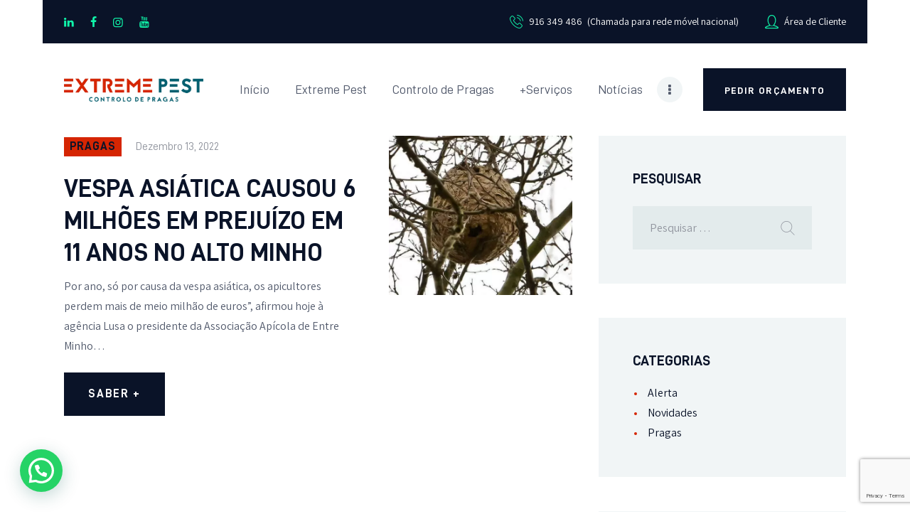

--- FILE ---
content_type: text/html; charset=UTF-8
request_url: https://extremepest.pt/tag/comunidade-intermunicipal/
body_size: 173269
content:
<!DOCTYPE html>
<html lang="pt-PT" class="no-js
									 scheme_default										">
<head>
			<meta charset="UTF-8">
		<meta name="viewport" content="width=device-width, initial-scale=1, maximum-scale=1">
		<meta name="format-detection" content="telephone=no">
		<link rel="profile" href="//gmpg.org/xfn/11">
		<link rel="pingback" href="https://extremepest.pt/xmlrpc.php">
		<meta name='robots' content='index, follow, max-image-preview:large, max-snippet:-1, max-video-preview:-1' />

	<!-- This site is optimized with the Yoast SEO plugin v19.10 - https://yoast.com/wordpress/plugins/seo/ -->
	<title>Arquivo de Comunidade Intermunicipal - EXTREME PEST</title>
	<link rel="canonical" href="https://extremepest.pt/tag/comunidade-intermunicipal/" />
	<meta property="og:locale" content="pt_PT" />
	<meta property="og:type" content="article" />
	<meta property="og:title" content="Arquivo de Comunidade Intermunicipal - EXTREME PEST" />
	<meta property="og:url" content="https://extremepest.pt/tag/comunidade-intermunicipal/" />
	<meta property="og:site_name" content="EXTREME PEST" />
	<meta property="og:image" content="https://extremepest.pt/wp-content/uploads/2022/05/carro-extreme-pest.jpg" />
	<meta property="og:image:width" content="1920" />
	<meta property="og:image:height" content="960" />
	<meta property="og:image:type" content="image/jpeg" />
	<meta name="twitter:card" content="summary_large_image" />
	<script type="application/ld+json" class="yoast-schema-graph">{"@context":"https://schema.org","@graph":[{"@type":"CollectionPage","@id":"https://extremepest.pt/tag/comunidade-intermunicipal/","url":"https://extremepest.pt/tag/comunidade-intermunicipal/","name":"Arquivo de Comunidade Intermunicipal - EXTREME PEST","isPartOf":{"@id":"https://extremepest.pt/#website"},"primaryImageOfPage":{"@id":"https://extremepest.pt/tag/comunidade-intermunicipal/#primaryimage"},"image":{"@id":"https://extremepest.pt/tag/comunidade-intermunicipal/#primaryimage"},"thumbnailUrl":"https://extremepest.pt/wp-content/uploads/2022/12/vespa-asiatica-ninho.jpg","breadcrumb":{"@id":"https://extremepest.pt/tag/comunidade-intermunicipal/#breadcrumb"},"inLanguage":"pt-PT"},{"@type":"ImageObject","inLanguage":"pt-PT","@id":"https://extremepest.pt/tag/comunidade-intermunicipal/#primaryimage","url":"https://extremepest.pt/wp-content/uploads/2022/12/vespa-asiatica-ninho.jpg","contentUrl":"https://extremepest.pt/wp-content/uploads/2022/12/vespa-asiatica-ninho.jpg","width":743,"height":495,"caption":"Ninho de Vespas Asiáticas"},{"@type":"BreadcrumbList","@id":"https://extremepest.pt/tag/comunidade-intermunicipal/#breadcrumb","itemListElement":[{"@type":"ListItem","position":1,"name":"Início","item":"https://extremepest.pt/"},{"@type":"ListItem","position":2,"name":"Comunidade Intermunicipal"}]},{"@type":"WebSite","@id":"https://extremepest.pt/#website","url":"https://extremepest.pt/","name":"EXTREME PEST","description":"Serviço de Controlo de pragas, Controlo de insetos voadores, Desinfeção de vírus","publisher":{"@id":"https://extremepest.pt/#organization"},"potentialAction":[{"@type":"SearchAction","target":{"@type":"EntryPoint","urlTemplate":"https://extremepest.pt/?s={search_term_string}"},"query-input":"required name=search_term_string"}],"inLanguage":"pt-PT"},{"@type":"Organization","@id":"https://extremepest.pt/#organization","name":"Extreme Pest","url":"https://extremepest.pt/","logo":{"@type":"ImageObject","inLanguage":"pt-PT","@id":"https://extremepest.pt/#/schema/logo/image/","url":"https://extremepest.pt/wp-content/uploads/2022/05/carro-extreme-pest.jpg","contentUrl":"https://extremepest.pt/wp-content/uploads/2022/05/carro-extreme-pest.jpg","width":1920,"height":960,"caption":"Extreme Pest"},"image":{"@id":"https://extremepest.pt/#/schema/logo/image/"},"sameAs":["https://www.instagram.com/extremepest.pt/","https://www.youtube.com/channel/UCcRHe_1l2HgV5ECJP4BWF0A/videos","https://www.linkedin.com/company/extremepest/","https://pt-br.facebook.com/extremepest.pt/"]}]}</script>
	<!-- / Yoast SEO plugin. -->


<link rel='dns-prefetch' href='//www.googletagmanager.com' />
<link rel='dns-prefetch' href='//www.google.com' />
<link rel='dns-prefetch' href='//fonts.googleapis.com' />
<link rel='dns-prefetch' href='//maxcdn.bootstrapcdn.com' />
<link rel='dns-prefetch' href='//s.w.org' />
<link rel="alternate" type="application/rss+xml" title="EXTREME PEST &raquo; Feed" href="https://extremepest.pt/feed/" />
<link rel="alternate" type="application/rss+xml" title="EXTREME PEST &raquo; Feed de comentários" href="https://extremepest.pt/comments/feed/" />
<link rel="alternate" type="application/rss+xml" title="Feed de etiquetas EXTREME PEST &raquo; Comunidade Intermunicipal" href="https://extremepest.pt/tag/comunidade-intermunicipal/feed/" />
<meta property="og:site_name" content="EXTREME PEST" />
			<meta property="og:description" content="Serviço de Controlo de pragas, Controlo de insetos voadores, Desinfeção de vírus" />
			<meta property="og:type" content="website" />				<meta property="og:image" content="//extremepest.pt/wp-content/uploads/2022/04/marca.png" />
				<script type="text/javascript">
window._wpemojiSettings = {"baseUrl":"https:\/\/s.w.org\/images\/core\/emoji\/13.1.0\/72x72\/","ext":".png","svgUrl":"https:\/\/s.w.org\/images\/core\/emoji\/13.1.0\/svg\/","svgExt":".svg","source":{"concatemoji":"https:\/\/extremepest.pt\/wp-includes\/js\/wp-emoji-release.min.js?ver=5.9.12"}};
/*! This file is auto-generated */
!function(e,a,t){var n,r,o,i=a.createElement("canvas"),p=i.getContext&&i.getContext("2d");function s(e,t){var a=String.fromCharCode;p.clearRect(0,0,i.width,i.height),p.fillText(a.apply(this,e),0,0);e=i.toDataURL();return p.clearRect(0,0,i.width,i.height),p.fillText(a.apply(this,t),0,0),e===i.toDataURL()}function c(e){var t=a.createElement("script");t.src=e,t.defer=t.type="text/javascript",a.getElementsByTagName("head")[0].appendChild(t)}for(o=Array("flag","emoji"),t.supports={everything:!0,everythingExceptFlag:!0},r=0;r<o.length;r++)t.supports[o[r]]=function(e){if(!p||!p.fillText)return!1;switch(p.textBaseline="top",p.font="600 32px Arial",e){case"flag":return s([127987,65039,8205,9895,65039],[127987,65039,8203,9895,65039])?!1:!s([55356,56826,55356,56819],[55356,56826,8203,55356,56819])&&!s([55356,57332,56128,56423,56128,56418,56128,56421,56128,56430,56128,56423,56128,56447],[55356,57332,8203,56128,56423,8203,56128,56418,8203,56128,56421,8203,56128,56430,8203,56128,56423,8203,56128,56447]);case"emoji":return!s([10084,65039,8205,55357,56613],[10084,65039,8203,55357,56613])}return!1}(o[r]),t.supports.everything=t.supports.everything&&t.supports[o[r]],"flag"!==o[r]&&(t.supports.everythingExceptFlag=t.supports.everythingExceptFlag&&t.supports[o[r]]);t.supports.everythingExceptFlag=t.supports.everythingExceptFlag&&!t.supports.flag,t.DOMReady=!1,t.readyCallback=function(){t.DOMReady=!0},t.supports.everything||(n=function(){t.readyCallback()},a.addEventListener?(a.addEventListener("DOMContentLoaded",n,!1),e.addEventListener("load",n,!1)):(e.attachEvent("onload",n),a.attachEvent("onreadystatechange",function(){"complete"===a.readyState&&t.readyCallback()})),(n=t.source||{}).concatemoji?c(n.concatemoji):n.wpemoji&&n.twemoji&&(c(n.twemoji),c(n.wpemoji)))}(window,document,window._wpemojiSettings);
</script>
<style type="text/css">
img.wp-smiley,
img.emoji {
	display: inline !important;
	border: none !important;
	box-shadow: none !important;
	height: 1em !important;
	width: 1em !important;
	margin: 0 0.07em !important;
	vertical-align: -0.1em !important;
	background: none !important;
	padding: 0 !important;
}
</style>
	<link property="stylesheet" rel='stylesheet' id='wp-block-library-css'  href='https://extremepest.pt/wp-includes/css/dist/block-library/style.min.css?ver=5.9.12' type='text/css' media='all' />
<style id='joinchat-button-style-inline-css' type='text/css'>
.wp-block-joinchat-button{border:none!important;text-align:center}.wp-block-joinchat-button figure{display:table;margin:0 auto;padding:0}.wp-block-joinchat-button figcaption{font:normal normal 400 .6em/2em var(--wp--preset--font-family--system-font,sans-serif);margin:0;padding:0}.wp-block-joinchat-button .joinchat-button__qr{background-color:#fff;border:6px solid #25d366;border-radius:30px;box-sizing:content-box;display:block;height:200px;margin:auto;overflow:hidden;padding:10px;width:200px}.wp-block-joinchat-button .joinchat-button__qr canvas,.wp-block-joinchat-button .joinchat-button__qr img{display:block;margin:auto}.wp-block-joinchat-button .joinchat-button__link{align-items:center;background-color:#25d366;border:6px solid #25d366;border-radius:30px;display:inline-flex;flex-flow:row nowrap;justify-content:center;line-height:1.25em;margin:0 auto;text-decoration:none}.wp-block-joinchat-button .joinchat-button__link:before{background:transparent var(--joinchat-ico) no-repeat center;background-size:100%;content:"";display:block;height:1.5em;margin:-.75em .75em -.75em 0;width:1.5em}.wp-block-joinchat-button figure+.joinchat-button__link{margin-top:10px}@media (orientation:landscape)and (min-height:481px),(orientation:portrait)and (min-width:481px){.wp-block-joinchat-button.joinchat-button--qr-only figure+.joinchat-button__link{display:none}}@media (max-width:480px),(orientation:landscape)and (max-height:480px){.wp-block-joinchat-button figure{display:none}}

</style>
<style id='global-styles-inline-css' type='text/css'>
body{--wp--preset--color--black: #000000;--wp--preset--color--cyan-bluish-gray: #abb8c3;--wp--preset--color--white: #ffffff;--wp--preset--color--pale-pink: #f78da7;--wp--preset--color--vivid-red: #cf2e2e;--wp--preset--color--luminous-vivid-orange: #ff6900;--wp--preset--color--luminous-vivid-amber: #fcb900;--wp--preset--color--light-green-cyan: #7bdcb5;--wp--preset--color--vivid-green-cyan: #00d084;--wp--preset--color--pale-cyan-blue: #8ed1fc;--wp--preset--color--vivid-cyan-blue: #0693e3;--wp--preset--color--vivid-purple: #9b51e0;--wp--preset--gradient--vivid-cyan-blue-to-vivid-purple: linear-gradient(135deg,rgba(6,147,227,1) 0%,rgb(155,81,224) 100%);--wp--preset--gradient--light-green-cyan-to-vivid-green-cyan: linear-gradient(135deg,rgb(122,220,180) 0%,rgb(0,208,130) 100%);--wp--preset--gradient--luminous-vivid-amber-to-luminous-vivid-orange: linear-gradient(135deg,rgba(252,185,0,1) 0%,rgba(255,105,0,1) 100%);--wp--preset--gradient--luminous-vivid-orange-to-vivid-red: linear-gradient(135deg,rgba(255,105,0,1) 0%,rgb(207,46,46) 100%);--wp--preset--gradient--very-light-gray-to-cyan-bluish-gray: linear-gradient(135deg,rgb(238,238,238) 0%,rgb(169,184,195) 100%);--wp--preset--gradient--cool-to-warm-spectrum: linear-gradient(135deg,rgb(74,234,220) 0%,rgb(151,120,209) 20%,rgb(207,42,186) 40%,rgb(238,44,130) 60%,rgb(251,105,98) 80%,rgb(254,248,76) 100%);--wp--preset--gradient--blush-light-purple: linear-gradient(135deg,rgb(255,206,236) 0%,rgb(152,150,240) 100%);--wp--preset--gradient--blush-bordeaux: linear-gradient(135deg,rgb(254,205,165) 0%,rgb(254,45,45) 50%,rgb(107,0,62) 100%);--wp--preset--gradient--luminous-dusk: linear-gradient(135deg,rgb(255,203,112) 0%,rgb(199,81,192) 50%,rgb(65,88,208) 100%);--wp--preset--gradient--pale-ocean: linear-gradient(135deg,rgb(255,245,203) 0%,rgb(182,227,212) 50%,rgb(51,167,181) 100%);--wp--preset--gradient--electric-grass: linear-gradient(135deg,rgb(202,248,128) 0%,rgb(113,206,126) 100%);--wp--preset--gradient--midnight: linear-gradient(135deg,rgb(2,3,129) 0%,rgb(40,116,252) 100%);--wp--preset--duotone--dark-grayscale: url('#wp-duotone-dark-grayscale');--wp--preset--duotone--grayscale: url('#wp-duotone-grayscale');--wp--preset--duotone--purple-yellow: url('#wp-duotone-purple-yellow');--wp--preset--duotone--blue-red: url('#wp-duotone-blue-red');--wp--preset--duotone--midnight: url('#wp-duotone-midnight');--wp--preset--duotone--magenta-yellow: url('#wp-duotone-magenta-yellow');--wp--preset--duotone--purple-green: url('#wp-duotone-purple-green');--wp--preset--duotone--blue-orange: url('#wp-duotone-blue-orange');--wp--preset--font-size--small: 13px;--wp--preset--font-size--medium: 20px;--wp--preset--font-size--large: 36px;--wp--preset--font-size--x-large: 42px;}.has-black-color{color: var(--wp--preset--color--black) !important;}.has-cyan-bluish-gray-color{color: var(--wp--preset--color--cyan-bluish-gray) !important;}.has-white-color{color: var(--wp--preset--color--white) !important;}.has-pale-pink-color{color: var(--wp--preset--color--pale-pink) !important;}.has-vivid-red-color{color: var(--wp--preset--color--vivid-red) !important;}.has-luminous-vivid-orange-color{color: var(--wp--preset--color--luminous-vivid-orange) !important;}.has-luminous-vivid-amber-color{color: var(--wp--preset--color--luminous-vivid-amber) !important;}.has-light-green-cyan-color{color: var(--wp--preset--color--light-green-cyan) !important;}.has-vivid-green-cyan-color{color: var(--wp--preset--color--vivid-green-cyan) !important;}.has-pale-cyan-blue-color{color: var(--wp--preset--color--pale-cyan-blue) !important;}.has-vivid-cyan-blue-color{color: var(--wp--preset--color--vivid-cyan-blue) !important;}.has-vivid-purple-color{color: var(--wp--preset--color--vivid-purple) !important;}.has-black-background-color{background-color: var(--wp--preset--color--black) !important;}.has-cyan-bluish-gray-background-color{background-color: var(--wp--preset--color--cyan-bluish-gray) !important;}.has-white-background-color{background-color: var(--wp--preset--color--white) !important;}.has-pale-pink-background-color{background-color: var(--wp--preset--color--pale-pink) !important;}.has-vivid-red-background-color{background-color: var(--wp--preset--color--vivid-red) !important;}.has-luminous-vivid-orange-background-color{background-color: var(--wp--preset--color--luminous-vivid-orange) !important;}.has-luminous-vivid-amber-background-color{background-color: var(--wp--preset--color--luminous-vivid-amber) !important;}.has-light-green-cyan-background-color{background-color: var(--wp--preset--color--light-green-cyan) !important;}.has-vivid-green-cyan-background-color{background-color: var(--wp--preset--color--vivid-green-cyan) !important;}.has-pale-cyan-blue-background-color{background-color: var(--wp--preset--color--pale-cyan-blue) !important;}.has-vivid-cyan-blue-background-color{background-color: var(--wp--preset--color--vivid-cyan-blue) !important;}.has-vivid-purple-background-color{background-color: var(--wp--preset--color--vivid-purple) !important;}.has-black-border-color{border-color: var(--wp--preset--color--black) !important;}.has-cyan-bluish-gray-border-color{border-color: var(--wp--preset--color--cyan-bluish-gray) !important;}.has-white-border-color{border-color: var(--wp--preset--color--white) !important;}.has-pale-pink-border-color{border-color: var(--wp--preset--color--pale-pink) !important;}.has-vivid-red-border-color{border-color: var(--wp--preset--color--vivid-red) !important;}.has-luminous-vivid-orange-border-color{border-color: var(--wp--preset--color--luminous-vivid-orange) !important;}.has-luminous-vivid-amber-border-color{border-color: var(--wp--preset--color--luminous-vivid-amber) !important;}.has-light-green-cyan-border-color{border-color: var(--wp--preset--color--light-green-cyan) !important;}.has-vivid-green-cyan-border-color{border-color: var(--wp--preset--color--vivid-green-cyan) !important;}.has-pale-cyan-blue-border-color{border-color: var(--wp--preset--color--pale-cyan-blue) !important;}.has-vivid-cyan-blue-border-color{border-color: var(--wp--preset--color--vivid-cyan-blue) !important;}.has-vivid-purple-border-color{border-color: var(--wp--preset--color--vivid-purple) !important;}.has-vivid-cyan-blue-to-vivid-purple-gradient-background{background: var(--wp--preset--gradient--vivid-cyan-blue-to-vivid-purple) !important;}.has-light-green-cyan-to-vivid-green-cyan-gradient-background{background: var(--wp--preset--gradient--light-green-cyan-to-vivid-green-cyan) !important;}.has-luminous-vivid-amber-to-luminous-vivid-orange-gradient-background{background: var(--wp--preset--gradient--luminous-vivid-amber-to-luminous-vivid-orange) !important;}.has-luminous-vivid-orange-to-vivid-red-gradient-background{background: var(--wp--preset--gradient--luminous-vivid-orange-to-vivid-red) !important;}.has-very-light-gray-to-cyan-bluish-gray-gradient-background{background: var(--wp--preset--gradient--very-light-gray-to-cyan-bluish-gray) !important;}.has-cool-to-warm-spectrum-gradient-background{background: var(--wp--preset--gradient--cool-to-warm-spectrum) !important;}.has-blush-light-purple-gradient-background{background: var(--wp--preset--gradient--blush-light-purple) !important;}.has-blush-bordeaux-gradient-background{background: var(--wp--preset--gradient--blush-bordeaux) !important;}.has-luminous-dusk-gradient-background{background: var(--wp--preset--gradient--luminous-dusk) !important;}.has-pale-ocean-gradient-background{background: var(--wp--preset--gradient--pale-ocean) !important;}.has-electric-grass-gradient-background{background: var(--wp--preset--gradient--electric-grass) !important;}.has-midnight-gradient-background{background: var(--wp--preset--gradient--midnight) !important;}.has-small-font-size{font-size: var(--wp--preset--font-size--small) !important;}.has-medium-font-size{font-size: var(--wp--preset--font-size--medium) !important;}.has-large-font-size{font-size: var(--wp--preset--font-size--large) !important;}.has-x-large-font-size{font-size: var(--wp--preset--font-size--x-large) !important;}
</style>
<link property="stylesheet" rel='stylesheet' id='booked-tooltipster-css'  href='https://extremepest.pt/wp-content/plugins/booked/assets/js/tooltipster/css/tooltipster.css?ver=3.3.0' type='text/css' media='all' />
<link property="stylesheet" rel='stylesheet' id='booked-tooltipster-theme-css'  href='https://extremepest.pt/wp-content/plugins/booked/assets/js/tooltipster/css/themes/tooltipster-light.css?ver=3.3.0' type='text/css' media='all' />
<link property="stylesheet" rel='stylesheet' id='booked-animations-css'  href='https://extremepest.pt/wp-content/plugins/booked/assets/css/animations.css?ver=2.4' type='text/css' media='all' />
<link property="stylesheet" rel='stylesheet' id='booked-css-css'  href='https://extremepest.pt/wp-content/plugins/booked/dist/booked.css?ver=2.4' type='text/css' media='all' />
<style id='booked-css-inline-css' type='text/css'>
#ui-datepicker-div.booked_custom_date_picker table.ui-datepicker-calendar tbody td a.ui-state-active,#ui-datepicker-div.booked_custom_date_picker table.ui-datepicker-calendar tbody td a.ui-state-active:hover,body #booked-profile-page input[type=submit].button-primary:hover,body .booked-list-view button.button:hover, body .booked-list-view input[type=submit].button-primary:hover,body div.booked-calendar input[type=submit].button-primary:hover,body .booked-modal input[type=submit].button-primary:hover,body div.booked-calendar .bc-head,body div.booked-calendar .bc-head .bc-col,body div.booked-calendar .booked-appt-list .timeslot .timeslot-people button:hover,body #booked-profile-page .booked-profile-header,body #booked-profile-page .booked-tabs li.active a,body #booked-profile-page .booked-tabs li.active a:hover,body #booked-profile-page .appt-block .google-cal-button > a:hover,#ui-datepicker-div.booked_custom_date_picker .ui-datepicker-header{ background:#242d41 !important; }body #booked-profile-page input[type=submit].button-primary:hover,body div.booked-calendar input[type=submit].button-primary:hover,body .booked-list-view button.button:hover, body .booked-list-view input[type=submit].button-primary:hover,body .booked-modal input[type=submit].button-primary:hover,body div.booked-calendar .bc-head .bc-col,body div.booked-calendar .booked-appt-list .timeslot .timeslot-people button:hover,body #booked-profile-page .booked-profile-header,body #booked-profile-page .appt-block .google-cal-button > a:hover{ border-color:#242d41 !important; }body div.booked-calendar .bc-row.days,body div.booked-calendar .bc-row.days .bc-col,body .booked-calendarSwitcher.calendar,body #booked-profile-page .booked-tabs,#ui-datepicker-div.booked_custom_date_picker table.ui-datepicker-calendar thead,#ui-datepicker-div.booked_custom_date_picker table.ui-datepicker-calendar thead th{ background:#0a1328 !important; }body div.booked-calendar .bc-row.days .bc-col,body #booked-profile-page .booked-tabs{ border-color:#0a1328 !important; }#ui-datepicker-div.booked_custom_date_picker table.ui-datepicker-calendar tbody td.ui-datepicker-today a,#ui-datepicker-div.booked_custom_date_picker table.ui-datepicker-calendar tbody td.ui-datepicker-today a:hover,body #booked-profile-page input[type=submit].button-primary,body div.booked-calendar input[type=submit].button-primary,body .booked-list-view button.button, body .booked-list-view input[type=submit].button-primary,body .booked-list-view button.button, body .booked-list-view input[type=submit].button-primary,body .booked-modal input[type=submit].button-primary,body div.booked-calendar .booked-appt-list .timeslot .timeslot-people button,body #booked-profile-page .booked-profile-appt-list .appt-block.approved .status-block,body #booked-profile-page .appt-block .google-cal-button > a,body .booked-modal p.booked-title-bar,body div.booked-calendar .bc-col:hover .date span,body .booked-list-view a.booked_list_date_picker_trigger.booked-dp-active,body .booked-list-view a.booked_list_date_picker_trigger.booked-dp-active:hover,.booked-ms-modal .booked-book-appt,body #booked-profile-page .booked-tabs li a .counter{ background:#10f5aa; }body #booked-profile-page input[type=submit].button-primary,body div.booked-calendar input[type=submit].button-primary,body .booked-list-view button.button, body .booked-list-view input[type=submit].button-primary,body .booked-list-view button.button, body .booked-list-view input[type=submit].button-primary,body .booked-modal input[type=submit].button-primary,body #booked-profile-page .appt-block .google-cal-button > a,body div.booked-calendar .booked-appt-list .timeslot .timeslot-people button,body .booked-list-view a.booked_list_date_picker_trigger.booked-dp-active,body .booked-list-view a.booked_list_date_picker_trigger.booked-dp-active:hover{ border-color:#10f5aa; }body .booked-modal .bm-window p i.fa,body .booked-modal .bm-window a,body .booked-appt-list .booked-public-appointment-title,body .booked-modal .bm-window p.appointment-title,.booked-ms-modal.visible:hover .booked-book-appt{ color:#10f5aa; }.booked-appt-list .timeslot.has-title .booked-public-appointment-title { color:inherit; }
</style>
<link property="stylesheet" rel='stylesheet' id='contact-form-7-css'  href='https://extremepest.pt/wp-content/plugins/contact-form-7/includes/css/styles.css?ver=5.6.4' type='text/css' media='all' />
<link property="stylesheet" rel='stylesheet' id='wpsm_counter-font-awesome-front-css'  href='https://extremepest.pt/wp-content/plugins/counter-number-showcase/assets/css/font-awesome/css/font-awesome.min.css?ver=5.9.12' type='text/css' media='all' />
<link property="stylesheet" rel='stylesheet' id='wpsm_counter_bootstrap-front-css'  href='https://extremepest.pt/wp-content/plugins/counter-number-showcase/assets/css/bootstrap-front.css?ver=5.9.12' type='text/css' media='all' />
<link property="stylesheet" rel='stylesheet' id='wpsm_counter_column-css'  href='https://extremepest.pt/wp-content/plugins/counter-number-showcase/assets/css/counter-column.css?ver=5.9.12' type='text/css' media='all' />
<link property="stylesheet" rel='stylesheet' id='powertip-css'  href='https://extremepest.pt/wp-content/plugins/devvn-image-hotspot/frontend/css/jquery.powertip.min.css?ver=1.2.0' type='text/css' media='all' />
<link property="stylesheet" rel='stylesheet' id='maps-points-css'  href='https://extremepest.pt/wp-content/plugins/devvn-image-hotspot/frontend/css/maps_points.css?ver=1.2.2' type='text/css' media='all' />
<link property="stylesheet" rel='stylesheet' id='esg-plugin-settings-css'  href='https://extremepest.pt/wp-content/plugins/essential-grid/public/assets/css/settings.css?ver=3.0.14' type='text/css' media='all' />
<link property="stylesheet" rel='stylesheet' id='tp-fontello-css'  href='https://extremepest.pt/wp-content/plugins/essential-grid/public/assets/font/fontello/css/fontello.css?ver=3.0.14' type='text/css' media='all' />
<link property="stylesheet" rel='stylesheet' id='trx_addons-icons-css'  href='https://extremepest.pt/wp-content/plugins/trx_addons/css/font-icons/css/trx_addons_icons.css' type='text/css' media='all' />
<link property="stylesheet" rel='stylesheet' id='jquery-swiper-css'  href='https://extremepest.pt/wp-content/plugins/trx_addons/js/swiper/swiper.min.css' type='text/css' media='all' />
<link property="stylesheet" rel='stylesheet' id='magnific-popup-css'  href='https://extremepest.pt/wp-content/plugins/trx_addons/js/magnific/magnific-popup.min.css' type='text/css' media='all' />
<link property="stylesheet" rel='stylesheet' id='trx_addons-css'  href='https://extremepest.pt/wp-content/plugins/trx_addons/css/__styles.css' type='text/css' media='all' />
<link property="stylesheet" rel='stylesheet' id='trx_addons-animation-css'  href='https://extremepest.pt/wp-content/plugins/trx_addons/css/trx_addons.animation.css' type='text/css' media='all' />
<link property="stylesheet" rel='stylesheet' id='elementor-icons-css'  href='https://extremepest.pt/wp-content/plugins/elementor/assets/lib/eicons/css/elementor-icons.min.css?ver=5.16.0' type='text/css' media='all' />
<link property="stylesheet" rel='stylesheet' id='elementor-frontend-legacy-css'  href='https://extremepest.pt/wp-content/plugins/elementor/assets/css/frontend-legacy.min.css?ver=3.8.1' type='text/css' media='all' />
<link property="stylesheet" rel='stylesheet' id='elementor-frontend-css'  href='https://extremepest.pt/wp-content/plugins/elementor/assets/css/frontend.min.css?ver=3.8.1' type='text/css' media='all' />
<style id='elementor-frontend-inline-css' type='text/css'>
.elementor-kit-1933{--e-global-color-primary:#005F6F;--e-global-color-secondary:#54595F;--e-global-color-text:#7A7A7A;--e-global-color-accent:#61CE70;--e-global-color-bf3d0e5:#D52502;--e-global-color-fefb1fd:#23A455;--e-global-color-6758d0ba:#000;--e-global-color-2103f520:#FFF;--e-global-typography-primary-font-family:"Roboto";--e-global-typography-primary-font-weight:600;--e-global-typography-secondary-font-family:"Roboto Slab";--e-global-typography-secondary-font-weight:400;--e-global-typography-text-font-family:"Roboto";--e-global-typography-text-font-weight:400;--e-global-typography-accent-font-family:"Roboto";--e-global-typography-accent-font-weight:500;}.elementor-section.elementor-section-boxed > .elementor-container{max-width:1260px;}.e-con{--container-max-width:1260px;}.elementor-widget:not(:last-child){margin-bottom:0px;}.elementor-element{--widgets-spacing:0px;}{}.sc_layouts_title_caption{display:var(--page-title-display);}@media(max-width:1024px){.elementor-section.elementor-section-boxed > .elementor-container{max-width:1024px;}.e-con{--container-max-width:1024px;}}@media(max-width:767px){.elementor-section.elementor-section-boxed > .elementor-container{max-width:767px;}.e-con{--container-max-width:767px;}}
</style>
<link property="stylesheet" rel='stylesheet' id='cffstyles-css'  href='https://extremepest.pt/wp-content/plugins/custom-facebook-feed/assets/css/cff-style.min.css?ver=4.2.1' type='text/css' media='all' />
<link property="stylesheet" rel='stylesheet' id='font-awesome-5-all-css'  href='https://extremepest.pt/wp-content/plugins/elementor/assets/lib/font-awesome/css/all.min.css?ver=3.8.1' type='text/css' media='all' />
<link property="stylesheet" rel='stylesheet' id='font-awesome-4-shim-css'  href='https://extremepest.pt/wp-content/plugins/elementor/assets/lib/font-awesome/css/v4-shims.min.css?ver=3.8.1' type='text/css' media='all' />
<link property="stylesheet" rel='stylesheet' id='google-fonts-1-css'  href='https://fonts.googleapis.com/css?family=Roboto%3A100%2C100italic%2C200%2C200italic%2C300%2C300italic%2C400%2C400italic%2C500%2C500italic%2C600%2C600italic%2C700%2C700italic%2C800%2C800italic%2C900%2C900italic%7CRoboto+Slab%3A100%2C100italic%2C200%2C200italic%2C300%2C300italic%2C400%2C400italic%2C500%2C500italic%2C600%2C600italic%2C700%2C700italic%2C800%2C800italic%2C900%2C900italic&#038;display=auto&#038;ver=5.9.12' type='text/css' media='all' />
<link property="stylesheet" rel='stylesheet' id='cff-css'  href='https://extremepest.pt/wp-content/plugins/custom-facebook-feed/assets/css/cff-style.min.css?ver=4.2.1' type='text/css' media='all' />
<link property="stylesheet" rel='stylesheet' id='sb-font-awesome-css'  href='https://maxcdn.bootstrapcdn.com/font-awesome/4.7.0/css/font-awesome.min.css?ver=5.9.12' type='text/css' media='all' />
<link property="stylesheet" rel='stylesheet' id='joinchat-css'  href='https://extremepest.pt/wp-content/plugins/creame-whatsapp-me/public/css/joinchat.min.css?ver=5.0.16' type='text/css' media='all' />
<link property="stylesheet" rel='stylesheet' id='bugster-font-Assistant-css'  href='https://extremepest.pt/wp-content/themes/bugster/css/font-face/Assistant/stylesheet.css' type='text/css' media='all' />
<link property="stylesheet" rel='stylesheet' id='bugster-font-D-DIN-css'  href='https://extremepest.pt/wp-content/themes/bugster/css/font-face/D-DIN/stylesheet.css' type='text/css' media='all' />
<link property="stylesheet" rel='stylesheet' id='fontello-style-css'  href='https://extremepest.pt/wp-content/themes/bugster/css/font-icons/css/fontello.css' type='text/css' media='all' />
<link property="stylesheet" rel='stylesheet' id='bugster-main-css'  href='https://extremepest.pt/wp-content/themes/bugster/style.css' type='text/css' media='all' />
<link property="stylesheet" rel='stylesheet' id='bugster-add-styles-css'  href='https://extremepest.pt/wp-content/themes/bugster/plugins/strong-testimonials/strong-testimonials.css' type='text/css' media='all' />
<link property="stylesheet" rel='stylesheet' id='bugster-add-styles2-css'  href='https://extremepest.pt/wp-content/themes/bugster/plugins/strong-testimonials/strong-testimonials-responsive.css' type='text/css' media='all' />
<link property="stylesheet" rel='stylesheet' id='bugster-plugins-css'  href='https://extremepest.pt/wp-content/themes/bugster/css/__plugins.css' type='text/css' media='all' />
<link property="stylesheet" rel='stylesheet' id='bugster-custom-css'  href='https://extremepest.pt/wp-content/themes/bugster/css/__custom.css' type='text/css' media='all' />
<link property="stylesheet" rel='stylesheet' id='bugster-color-default-css'  href='https://extremepest.pt/wp-content/themes/bugster/css/__colors-default.css' type='text/css' media='all' />
<link property="stylesheet" rel='stylesheet' id='bugster-color-dark-css'  href='https://extremepest.pt/wp-content/themes/bugster/css/__colors-dark.css' type='text/css' media='all' />
<link property="stylesheet" rel='stylesheet' id='mediaelement-css'  href='https://extremepest.pt/wp-includes/js/mediaelement/mediaelementplayer-legacy.min.css?ver=4.2.16' type='text/css' media='all' />
<link property="stylesheet" rel='stylesheet' id='wp-mediaelement-css'  href='https://extremepest.pt/wp-includes/js/mediaelement/wp-mediaelement.min.css?ver=5.9.12' type='text/css' media='all' />
<link property="stylesheet" rel='stylesheet' id='trx_addons-responsive-css'  href='https://extremepest.pt/wp-content/plugins/trx_addons/css/__responsive.css' type='text/css' media='all' />
<link property="stylesheet" rel='stylesheet' id='bugster-responsive-css'  href='https://extremepest.pt/wp-content/themes/bugster/css/__responsive.css' type='text/css' media='all' />
<script type='text/javascript' src='https://extremepest.pt/wp-includes/js/jquery/jquery.min.js?ver=3.6.0' id='jquery-core-js'></script>
<script type='text/javascript' src='https://extremepest.pt/wp-includes/js/jquery/jquery-migrate.min.js?ver=3.3.2' id='jquery-migrate-js'></script>
<link rel="https://api.w.org/" href="https://extremepest.pt/wp-json/" /><link rel="alternate" type="application/json" href="https://extremepest.pt/wp-json/wp/v2/tags/96" /><link rel="EditURI" type="application/rsd+xml" title="RSD" href="https://extremepest.pt/xmlrpc.php?rsd" />
<link rel="wlwmanifest" type="application/wlwmanifest+xml" href="https://extremepest.pt/wp-includes/wlwmanifest.xml" /> 
<meta name="generator" content="WordPress 5.9.12" />
<meta name="generator" content="Site Kit by Google 1.116.0" />			<style type="text/css">
			<!--
				#page_preloader {
					background-color: #ffffff !important;				}
			-->
			</style>
			<style type="text/css">.recentcomments a{display:inline !important;padding:0 !important;margin:0 !important;}</style><noscript><style>.lazyload[data-src]{display:none !important;}</style></noscript><style>.lazyload{background-image:none !important;}.lazyload:before{background-image:none !important;}</style><meta name="generator" content="Powered by Slider Revolution 6.5.15 - responsive, Mobile-Friendly Slider Plugin for WordPress with comfortable drag and drop interface." />
<link rel="icon" href="https://extremepest.pt/wp-content/uploads/2022/03/favicon-1-52x52.png" sizes="32x32" />
<link rel="icon" href="https://extremepest.pt/wp-content/uploads/2022/03/favicon-1-250x250.png" sizes="192x192" />
<link rel="apple-touch-icon" href="https://extremepest.pt/wp-content/uploads/2022/03/favicon-1-250x250.png" />
<meta name="msapplication-TileImage" content="https://extremepest.pt/wp-content/uploads/2022/03/favicon-1-300x300.png" />
<script>function setREVStartSize(e){
			//window.requestAnimationFrame(function() {
				window.RSIW = window.RSIW===undefined ? window.innerWidth : window.RSIW;
				window.RSIH = window.RSIH===undefined ? window.innerHeight : window.RSIH;
				try {
					var pw = document.getElementById(e.c).parentNode.offsetWidth,
						newh;
					pw = pw===0 || isNaN(pw) ? window.RSIW : pw;
					e.tabw = e.tabw===undefined ? 0 : parseInt(e.tabw);
					e.thumbw = e.thumbw===undefined ? 0 : parseInt(e.thumbw);
					e.tabh = e.tabh===undefined ? 0 : parseInt(e.tabh);
					e.thumbh = e.thumbh===undefined ? 0 : parseInt(e.thumbh);
					e.tabhide = e.tabhide===undefined ? 0 : parseInt(e.tabhide);
					e.thumbhide = e.thumbhide===undefined ? 0 : parseInt(e.thumbhide);
					e.mh = e.mh===undefined || e.mh=="" || e.mh==="auto" ? 0 : parseInt(e.mh,0);
					if(e.layout==="fullscreen" || e.l==="fullscreen")
						newh = Math.max(e.mh,window.RSIH);
					else{
						e.gw = Array.isArray(e.gw) ? e.gw : [e.gw];
						for (var i in e.rl) if (e.gw[i]===undefined || e.gw[i]===0) e.gw[i] = e.gw[i-1];
						e.gh = e.el===undefined || e.el==="" || (Array.isArray(e.el) && e.el.length==0)? e.gh : e.el;
						e.gh = Array.isArray(e.gh) ? e.gh : [e.gh];
						for (var i in e.rl) if (e.gh[i]===undefined || e.gh[i]===0) e.gh[i] = e.gh[i-1];
											
						var nl = new Array(e.rl.length),
							ix = 0,
							sl;
						e.tabw = e.tabhide>=pw ? 0 : e.tabw;
						e.thumbw = e.thumbhide>=pw ? 0 : e.thumbw;
						e.tabh = e.tabhide>=pw ? 0 : e.tabh;
						e.thumbh = e.thumbhide>=pw ? 0 : e.thumbh;
						for (var i in e.rl) nl[i] = e.rl[i]<window.RSIW ? 0 : e.rl[i];
						sl = nl[0];
						for (var i in nl) if (sl>nl[i] && nl[i]>0) { sl = nl[i]; ix=i;}
						var m = pw>(e.gw[ix]+e.tabw+e.thumbw) ? 1 : (pw-(e.tabw+e.thumbw)) / (e.gw[ix]);
						newh =  (e.gh[ix] * m) + (e.tabh + e.thumbh);
					}
					var el = document.getElementById(e.c);
					if (el!==null && el) el.style.height = newh+"px";
					el = document.getElementById(e.c+"_wrapper");
					if (el!==null && el) {
						el.style.height = newh+"px";
						el.style.display = "block";
					}
				} catch(e){
					console.log("Failure at Presize of Slider:" + e)
				}
			//});
		  };</script>
		<style type="text/css" id="wp-custom-css">
			


.menu_mobile .menu_mobile_nav_area li {
    margin-bottom: 1em!important;
   
}
.menu_mobile .social_item {
    display: inline-block;
    margin: 0em 2em 0 1.5em!important;
}
.menu_mobile .menu_mobile_nav_area > ul > li li > a {
    font-size: 16px!important;
    padding-top: 0.5em!important;
    
}		</style>
		<style type="text/css" id="trx_addons-inline-styles-inline-css">.trx_addons_inline_1006268416 img{max-height:80px;}.trx_addons_inline_1816698157 img{max-height:41px;}.trx_addons_inline_603521694 img{max-height:105px;}.trx_addons_inline_859687211 img{max-height:91px;}.sc_layouts_title_title{font-size:0.3em}</style>
<style id="elementor-post-1087">.elementor-1087 .elementor-element.elementor-element-04996f1 > .elementor-container > .elementor-row > .elementor-column > .elementor-column-wrap > .elementor-widget-wrap{align-content:center;align-items:center;}.elementor-1087 .elementor-element.elementor-element-70813d1{-ms-flex-pack:inherit;-webkit-justify-content:inherit;justify-content:inherit;}.elementor-1087 .elementor-element.elementor-element-eab68ab{-ms-flex-pack:inherit;-webkit-justify-content:inherit;justify-content:inherit;}.elementor-1087 .elementor-element.elementor-element-893b5a5 > .elementor-container > .elementor-row > .elementor-column > .elementor-column-wrap > .elementor-widget-wrap{align-content:center;align-items:center;}.elementor-1087 .elementor-element.elementor-element-b70de48{-ms-flex-pack:inherit;-webkit-justify-content:inherit;justify-content:inherit;}.elementor-1087 .elementor-element.elementor-element-dbdd760 > .elementor-container > .elementor-row > .elementor-column > .elementor-column-wrap > .elementor-widget-wrap{align-content:center;align-items:center;}.elementor-1087 .elementor-element.elementor-element-a0096ef{-ms-flex-pack:inherit;-webkit-justify-content:inherit;justify-content:inherit;}.elementor-1087 .elementor-element.elementor-element-12967bc .logo_image{max-height:80px;}.elementor-1087 .elementor-element.elementor-element-8024c6a{-ms-flex-pack:inherit;-webkit-justify-content:inherit;justify-content:inherit;}.elementor-1087 .elementor-element.elementor-element-efdf684 > .elementor-container > .elementor-row > .elementor-column > .elementor-column-wrap > .elementor-widget-wrap{align-content:center;align-items:center;}.elementor-1087 .elementor-element.elementor-element-4ea5a2d{-ms-flex-pack:inherit;-webkit-justify-content:inherit;justify-content:inherit;}.elementor-1087 .elementor-element.elementor-element-c073eac .logo_image{max-height:41px;}.elementor-1087 .elementor-element.elementor-element-df4d4ea{-ms-flex-pack:inherit;-webkit-justify-content:inherit;justify-content:inherit;}@media(max-width:767px){.elementor-1087 .elementor-element.elementor-element-4ea5a2d{width:50%;}.elementor-1087 .elementor-element.elementor-element-df4d4ea{width:50%;}}@media(min-width:768px){.elementor-1087 .elementor-element.elementor-element-a0096ef{width:20%;}.elementor-1087 .elementor-element.elementor-element-8024c6a{width:80%;}.elementor-1087 .elementor-element.elementor-element-4ea5a2d{width:50%;}.elementor-1087 .elementor-element.elementor-element-df4d4ea{width:50%;}}</style>
<style>.elementor-1087 .elementor-element.elementor-element-04996f1 > .elementor-container > .elementor-row > .elementor-column > .elementor-column-wrap > .elementor-widget-wrap{align-content:center;align-items:center;}.elementor-1087 .elementor-element.elementor-element-70813d1{-ms-flex-pack:inherit;-webkit-justify-content:inherit;justify-content:inherit;}.elementor-1087 .elementor-element.elementor-element-eab68ab{-ms-flex-pack:inherit;-webkit-justify-content:inherit;justify-content:inherit;}.elementor-1087 .elementor-element.elementor-element-893b5a5 > .elementor-container > .elementor-row > .elementor-column > .elementor-column-wrap > .elementor-widget-wrap{align-content:center;align-items:center;}.elementor-1087 .elementor-element.elementor-element-b70de48{-ms-flex-pack:inherit;-webkit-justify-content:inherit;justify-content:inherit;}.elementor-1087 .elementor-element.elementor-element-dbdd760 > .elementor-container > .elementor-row > .elementor-column > .elementor-column-wrap > .elementor-widget-wrap{align-content:center;align-items:center;}.elementor-1087 .elementor-element.elementor-element-a0096ef{-ms-flex-pack:inherit;-webkit-justify-content:inherit;justify-content:inherit;}.elementor-1087 .elementor-element.elementor-element-12967bc .logo_image{max-height:80px;}.elementor-1087 .elementor-element.elementor-element-8024c6a{-ms-flex-pack:inherit;-webkit-justify-content:inherit;justify-content:inherit;}.elementor-1087 .elementor-element.elementor-element-efdf684 > .elementor-container > .elementor-row > .elementor-column > .elementor-column-wrap > .elementor-widget-wrap{align-content:center;align-items:center;}.elementor-1087 .elementor-element.elementor-element-4ea5a2d{-ms-flex-pack:inherit;-webkit-justify-content:inherit;justify-content:inherit;}.elementor-1087 .elementor-element.elementor-element-c073eac .logo_image{max-height:41px;}.elementor-1087 .elementor-element.elementor-element-df4d4ea{-ms-flex-pack:inherit;-webkit-justify-content:inherit;justify-content:inherit;}@media(max-width:767px){.elementor-1087 .elementor-element.elementor-element-4ea5a2d{width:50%;}.elementor-1087 .elementor-element.elementor-element-df4d4ea{width:50%;}}@media(min-width:768px){.elementor-1087 .elementor-element.elementor-element-a0096ef{width:20%;}.elementor-1087 .elementor-element.elementor-element-8024c6a{width:80%;}.elementor-1087 .elementor-element.elementor-element-4ea5a2d{width:50%;}.elementor-1087 .elementor-element.elementor-element-df4d4ea{width:50%;}}</style>
<style id="elementor-post-1127">.elementor-1127 .elementor-element.elementor-element-b7702a6:not(.elementor-motion-effects-element-type-background), .elementor-1127 .elementor-element.elementor-element-b7702a6 > .elementor-motion-effects-container > .elementor-motion-effects-layer{background-color:#ffffff;}.elementor-1127 .elementor-element.elementor-element-b7702a6{transition:background 0.3s, border 0.3s, border-radius 0.3s, box-shadow 0.3s;}.elementor-1127 .elementor-element.elementor-element-b7702a6 > .elementor-background-overlay{transition:background 0.3s, border-radius 0.3s, opacity 0.3s;}.elementor-1127 .elementor-element.elementor-element-6011e73{-ms-flex-pack:inherit;-webkit-justify-content:inherit;justify-content:inherit;}.elementor-1127 .elementor-element.elementor-element-d26f4e0{--spacer-size:58px;}.elementor-1127 .elementor-element.elementor-element-9d98665{padding:0px 0px 0px 0px;}.elementor-1127 .elementor-element.elementor-element-861bdf9{-ms-flex-pack:inherit;-webkit-justify-content:inherit;justify-content:inherit;}.elementor-1127 .elementor-element.elementor-element-7692d9b .logo_image{max-height:105px;}.elementor-1127 .elementor-element.elementor-element-e6a4ea1{--spacer-size:15px;}.elementor-1127 .elementor-element.elementor-element-f88d509{--spacer-size:0px;}.elementor-1127 .elementor-element.elementor-element-9764a4b{--grid-template-columns:repeat(0, auto);--icon-size:19px;--grid-column-gap:7px;--grid-row-gap:0px;}.elementor-1127 .elementor-element.elementor-element-9764a4b .elementor-widget-container{text-align:left;}.elementor-1127 .elementor-element.elementor-element-9764a4b .elementor-social-icon{background-color:#045c73;}.elementor-1127 .elementor-element.elementor-element-4bbaa67{--spacer-size:20px;}.elementor-1127 .elementor-element.elementor-element-f99baa7{-ms-flex-pack:inherit;-webkit-justify-content:inherit;justify-content:inherit;}.elementor-1127 .elementor-element.elementor-element-b52942b > .elementor-widget-container{margin:0px 0px 0px 0px;padding:0.7em 0em 0.5em 0em;}.elementor-1127 .elementor-element.elementor-element-be08c78{--spacer-size:20px;}.elementor-1127 .elementor-element.elementor-element-38ca8d7{-ms-flex-pack:inherit;-webkit-justify-content:inherit;justify-content:inherit;}.elementor-1127 .elementor-element.elementor-element-41cf785 > .elementor-widget-container{padding:0.7em 0em 0.5em 0em;}.elementor-1127 .elementor-element.elementor-element-3cb2a3a{--spacer-size:20px;}.elementor-1127 .elementor-element.elementor-element-99709fe{text-align:left;}.elementor-1127 .elementor-element.elementor-element-99709fe > .elementor-widget-container{padding:10px 0px 0px 0px;}.elementor-1127 .elementor-element.elementor-element-d2f41a7{-ms-flex-pack:inherit;-webkit-justify-content:inherit;justify-content:inherit;}.elementor-1127 .elementor-element.elementor-element-51cfb90 > .elementor-widget-container{padding:0px 0px 0px 0px;}.elementor-1127 .elementor-element.elementor-element-f92893d{--spacer-size:3px;}.elementor-1127 .elementor-element.elementor-element-0b91365 > .elementor-widget-container{margin:23px 0px 0px 0px;}.elementor-1127 .elementor-element.elementor-element-8e0a581{padding:0px 0px 0px 0px;}.elementor-1127 .elementor-element.elementor-element-290e324{-ms-flex-pack:inherit;-webkit-justify-content:inherit;justify-content:inherit;}.elementor-1127 .elementor-element.elementor-element-fa042c5 .logo_image{max-height:91px;}.elementor-1127 .elementor-element.elementor-element-57ed3ca{--spacer-size:15px;}.elementor-1127 .elementor-element.elementor-element-03d07c3{--spacer-size:20px;}.elementor-1127 .elementor-element.elementor-element-3fa1bdc{--spacer-size:0px;}.elementor-1127 .elementor-element.elementor-element-6a4333d{--grid-template-columns:repeat(0, auto);--icon-size:19px;--grid-column-gap:7px;--grid-row-gap:0px;}.elementor-1127 .elementor-element.elementor-element-6a4333d .elementor-widget-container{text-align:left;}.elementor-1127 .elementor-element.elementor-element-6a4333d .elementor-social-icon{background-color:#045c73;}.elementor-1127 .elementor-element.elementor-element-7b13f34{-ms-flex-pack:inherit;-webkit-justify-content:inherit;justify-content:inherit;}.elementor-1127 .elementor-element.elementor-element-7b13f34 > .elementor-element-populated.elementor-column-wrap{padding:4px 15px 0px 15px;}.elementor-1127 .elementor-element.elementor-element-b5da57d{--spacer-size:45px;}.elementor-1127 .elementor-element.elementor-element-f35aae0{--spacer-size:10px;}.elementor-1127 .elementor-element.elementor-element-04e7cb7{-ms-flex-pack:inherit;-webkit-justify-content:inherit;justify-content:inherit;}.elementor-1127 .elementor-element.elementor-element-04e7cb7 > .elementor-element-populated.elementor-column-wrap{padding:4px 15px 0px 15px;}.elementor-1127 .elementor-element.elementor-element-82f0e3b{--spacer-size:45px;}.elementor-1127 .elementor-element.elementor-element-5785b57{--spacer-size:10px;}.elementor-1127 .elementor-element.elementor-element-5f3557b{text-align:left;}.elementor-1127 .elementor-element.elementor-element-5f3557b > .elementor-widget-container{padding:10px 0px 0px 0px;}.elementor-1127 .elementor-element.elementor-element-9e5eaa1{-ms-flex-pack:inherit;-webkit-justify-content:inherit;justify-content:inherit;}.elementor-1127 .elementor-element.elementor-element-9e5eaa1 > .elementor-element-populated.elementor-column-wrap{padding:0px 15px 0px 15px;}.elementor-1127 .elementor-element.elementor-element-743e40e > .elementor-widget-container{margin:0px 0px 0px 0px;padding:0px 0px 0px 0px;}.elementor-1127 .elementor-element.elementor-element-d8fe2b9 > .elementor-widget-container{margin:23px 0px 0px 0px;}.elementor-1127 .elementor-element.elementor-element-0213880{--spacer-size:55px;}.elementor-1127 .elementor-element.elementor-element-5e978b1{-ms-flex-pack:inherit;-webkit-justify-content:inherit;justify-content:inherit;}.elementor-1127 .elementor-element.elementor-element-b20ef35{-ms-flex-pack:inherit;-webkit-justify-content:inherit;justify-content:inherit;}.elementor-1127 .elementor-element.elementor-element-7823380:not(.elementor-motion-effects-element-type-background), .elementor-1127 .elementor-element.elementor-element-7823380 > .elementor-motion-effects-container > .elementor-motion-effects-layer{background-color:#0a1328;}.elementor-1127 .elementor-element.elementor-element-7823380{transition:background 0.3s, border 0.3s, border-radius 0.3s, box-shadow 0.3s;}.elementor-1127 .elementor-element.elementor-element-7823380 > .elementor-background-overlay{transition:background 0.3s, border-radius 0.3s, opacity 0.3s;}.elementor-1127 .elementor-element.elementor-element-1e3bb7d{-ms-flex-pack:inherit;-webkit-justify-content:inherit;justify-content:inherit;}@media(max-width:1024px){.elementor-1127 .elementor-element.elementor-element-d26f4e0{--spacer-size:40px;}.elementor-1127 .elementor-element.elementor-element-4bbaa67{--spacer-size:1px;}.elementor-1127 .elementor-element.elementor-element-be08c78{--spacer-size:40px;}.elementor-1127 .elementor-element.elementor-element-3cb2a3a{--spacer-size:40px;}.elementor-1127 .elementor-element.elementor-element-57ed3ca{--spacer-size:1px;}.elementor-1127 .elementor-element.elementor-element-03d07c3{--spacer-size:10px;}.elementor-1127 .elementor-element.elementor-element-b5da57d{--spacer-size:40px;}.elementor-1127 .elementor-element.elementor-element-f35aae0{--spacer-size:40px;}.elementor-1127 .elementor-element.elementor-element-82f0e3b{--spacer-size:40px;}.elementor-1127 .elementor-element.elementor-element-5785b57{--spacer-size:40px;}.elementor-1127 .elementor-element.elementor-element-0213880{--spacer-size:40px;}}@media(max-width:767px){.elementor-1127 .elementor-element.elementor-element-f88d509{--spacer-size:30px;}.elementor-1127 .elementor-element.elementor-element-3fa1bdc{--spacer-size:10px;}.elementor-1127 .elementor-element.elementor-element-7b13f34{width:100%;}.elementor-1127 .elementor-element.elementor-element-7b13f34 > .elementor-element-populated.elementor-column-wrap{padding:0px 10px 0px 10px;}.elementor-1127 .elementor-element.elementor-element-f35aae0{--spacer-size:10px;}.elementor-1127 .elementor-element.elementor-element-04e7cb7{width:100%;}.elementor-1127 .elementor-element.elementor-element-04e7cb7 > .elementor-element-populated.elementor-column-wrap{padding:0px 10px 0px 10px;}.elementor-1127 .elementor-element.elementor-element-5785b57{--spacer-size:10px;}.elementor-1127 .elementor-element.elementor-element-5f3557b > .elementor-widget-container{padding:10px 0px 10px 0px;}.elementor-1127 .elementor-element.elementor-element-9e5eaa1 > .elementor-element-populated.elementor-column-wrap{padding:0px 10px 0px 10px;}}</style>
<style>.elementor-1127 .elementor-element.elementor-element-b7702a6:not(.elementor-motion-effects-element-type-background), .elementor-1127 .elementor-element.elementor-element-b7702a6 > .elementor-motion-effects-container > .elementor-motion-effects-layer{background-color:#ffffff;}.elementor-1127 .elementor-element.elementor-element-b7702a6{transition:background 0.3s, border 0.3s, border-radius 0.3s, box-shadow 0.3s;}.elementor-1127 .elementor-element.elementor-element-b7702a6 > .elementor-background-overlay{transition:background 0.3s, border-radius 0.3s, opacity 0.3s;}.elementor-1127 .elementor-element.elementor-element-6011e73{-ms-flex-pack:inherit;-webkit-justify-content:inherit;justify-content:inherit;}.elementor-1127 .elementor-element.elementor-element-d26f4e0{--spacer-size:58px;}.elementor-1127 .elementor-element.elementor-element-9d98665{padding:0px 0px 0px 0px;}.elementor-1127 .elementor-element.elementor-element-861bdf9{-ms-flex-pack:inherit;-webkit-justify-content:inherit;justify-content:inherit;}.elementor-1127 .elementor-element.elementor-element-7692d9b .logo_image{max-height:105px;}.elementor-1127 .elementor-element.elementor-element-e6a4ea1{--spacer-size:15px;}.elementor-1127 .elementor-element.elementor-element-f88d509{--spacer-size:0px;}.elementor-1127 .elementor-element.elementor-element-9764a4b{--grid-template-columns:repeat(0, auto);--icon-size:19px;--grid-column-gap:7px;--grid-row-gap:0px;}.elementor-1127 .elementor-element.elementor-element-9764a4b .elementor-widget-container{text-align:left;}.elementor-1127 .elementor-element.elementor-element-9764a4b .elementor-social-icon{background-color:#045c73;}.elementor-1127 .elementor-element.elementor-element-4bbaa67{--spacer-size:20px;}.elementor-1127 .elementor-element.elementor-element-f99baa7{-ms-flex-pack:inherit;-webkit-justify-content:inherit;justify-content:inherit;}.elementor-1127 .elementor-element.elementor-element-b52942b > .elementor-widget-container{margin:0px 0px 0px 0px;padding:0.7em 0em 0.5em 0em;}.elementor-1127 .elementor-element.elementor-element-be08c78{--spacer-size:20px;}.elementor-1127 .elementor-element.elementor-element-38ca8d7{-ms-flex-pack:inherit;-webkit-justify-content:inherit;justify-content:inherit;}.elementor-1127 .elementor-element.elementor-element-41cf785 > .elementor-widget-container{padding:0.7em 0em 0.5em 0em;}.elementor-1127 .elementor-element.elementor-element-3cb2a3a{--spacer-size:20px;}.elementor-1127 .elementor-element.elementor-element-99709fe{text-align:left;}.elementor-1127 .elementor-element.elementor-element-99709fe > .elementor-widget-container{padding:10px 0px 0px 0px;}.elementor-1127 .elementor-element.elementor-element-d2f41a7{-ms-flex-pack:inherit;-webkit-justify-content:inherit;justify-content:inherit;}.elementor-1127 .elementor-element.elementor-element-51cfb90 > .elementor-widget-container{padding:0px 0px 0px 0px;}.elementor-1127 .elementor-element.elementor-element-f92893d{--spacer-size:3px;}.elementor-1127 .elementor-element.elementor-element-0b91365 > .elementor-widget-container{margin:23px 0px 0px 0px;}.elementor-1127 .elementor-element.elementor-element-8e0a581{padding:0px 0px 0px 0px;}.elementor-1127 .elementor-element.elementor-element-290e324{-ms-flex-pack:inherit;-webkit-justify-content:inherit;justify-content:inherit;}.elementor-1127 .elementor-element.elementor-element-fa042c5 .logo_image{max-height:91px;}.elementor-1127 .elementor-element.elementor-element-57ed3ca{--spacer-size:15px;}.elementor-1127 .elementor-element.elementor-element-03d07c3{--spacer-size:20px;}.elementor-1127 .elementor-element.elementor-element-3fa1bdc{--spacer-size:0px;}.elementor-1127 .elementor-element.elementor-element-6a4333d{--grid-template-columns:repeat(0, auto);--icon-size:19px;--grid-column-gap:7px;--grid-row-gap:0px;}.elementor-1127 .elementor-element.elementor-element-6a4333d .elementor-widget-container{text-align:left;}.elementor-1127 .elementor-element.elementor-element-6a4333d .elementor-social-icon{background-color:#045c73;}.elementor-1127 .elementor-element.elementor-element-7b13f34{-ms-flex-pack:inherit;-webkit-justify-content:inherit;justify-content:inherit;}.elementor-1127 .elementor-element.elementor-element-7b13f34 > .elementor-element-populated.elementor-column-wrap{padding:4px 15px 0px 15px;}.elementor-1127 .elementor-element.elementor-element-b5da57d{--spacer-size:45px;}.elementor-1127 .elementor-element.elementor-element-f35aae0{--spacer-size:10px;}.elementor-1127 .elementor-element.elementor-element-04e7cb7{-ms-flex-pack:inherit;-webkit-justify-content:inherit;justify-content:inherit;}.elementor-1127 .elementor-element.elementor-element-04e7cb7 > .elementor-element-populated.elementor-column-wrap{padding:4px 15px 0px 15px;}.elementor-1127 .elementor-element.elementor-element-82f0e3b{--spacer-size:45px;}.elementor-1127 .elementor-element.elementor-element-5785b57{--spacer-size:10px;}.elementor-1127 .elementor-element.elementor-element-5f3557b{text-align:left;}.elementor-1127 .elementor-element.elementor-element-5f3557b > .elementor-widget-container{padding:10px 0px 0px 0px;}.elementor-1127 .elementor-element.elementor-element-9e5eaa1{-ms-flex-pack:inherit;-webkit-justify-content:inherit;justify-content:inherit;}.elementor-1127 .elementor-element.elementor-element-9e5eaa1 > .elementor-element-populated.elementor-column-wrap{padding:0px 15px 0px 15px;}.elementor-1127 .elementor-element.elementor-element-743e40e > .elementor-widget-container{margin:0px 0px 0px 0px;padding:0px 0px 0px 0px;}.elementor-1127 .elementor-element.elementor-element-d8fe2b9 > .elementor-widget-container{margin:23px 0px 0px 0px;}.elementor-1127 .elementor-element.elementor-element-0213880{--spacer-size:55px;}.elementor-1127 .elementor-element.elementor-element-5e978b1{-ms-flex-pack:inherit;-webkit-justify-content:inherit;justify-content:inherit;}.elementor-1127 .elementor-element.elementor-element-b20ef35{-ms-flex-pack:inherit;-webkit-justify-content:inherit;justify-content:inherit;}.elementor-1127 .elementor-element.elementor-element-7823380:not(.elementor-motion-effects-element-type-background), .elementor-1127 .elementor-element.elementor-element-7823380 > .elementor-motion-effects-container > .elementor-motion-effects-layer{background-color:#0a1328;}.elementor-1127 .elementor-element.elementor-element-7823380{transition:background 0.3s, border 0.3s, border-radius 0.3s, box-shadow 0.3s;}.elementor-1127 .elementor-element.elementor-element-7823380 > .elementor-background-overlay{transition:background 0.3s, border-radius 0.3s, opacity 0.3s;}.elementor-1127 .elementor-element.elementor-element-1e3bb7d{-ms-flex-pack:inherit;-webkit-justify-content:inherit;justify-content:inherit;}@media(max-width:1024px){.elementor-1127 .elementor-element.elementor-element-d26f4e0{--spacer-size:40px;}.elementor-1127 .elementor-element.elementor-element-4bbaa67{--spacer-size:1px;}.elementor-1127 .elementor-element.elementor-element-be08c78{--spacer-size:40px;}.elementor-1127 .elementor-element.elementor-element-3cb2a3a{--spacer-size:40px;}.elementor-1127 .elementor-element.elementor-element-57ed3ca{--spacer-size:1px;}.elementor-1127 .elementor-element.elementor-element-03d07c3{--spacer-size:10px;}.elementor-1127 .elementor-element.elementor-element-b5da57d{--spacer-size:40px;}.elementor-1127 .elementor-element.elementor-element-f35aae0{--spacer-size:40px;}.elementor-1127 .elementor-element.elementor-element-82f0e3b{--spacer-size:40px;}.elementor-1127 .elementor-element.elementor-element-5785b57{--spacer-size:40px;}.elementor-1127 .elementor-element.elementor-element-0213880{--spacer-size:40px;}}@media(max-width:767px){.elementor-1127 .elementor-element.elementor-element-f88d509{--spacer-size:30px;}.elementor-1127 .elementor-element.elementor-element-3fa1bdc{--spacer-size:10px;}.elementor-1127 .elementor-element.elementor-element-7b13f34{width:100%;}.elementor-1127 .elementor-element.elementor-element-7b13f34 > .elementor-element-populated.elementor-column-wrap{padding:0px 10px 0px 10px;}.elementor-1127 .elementor-element.elementor-element-f35aae0{--spacer-size:10px;}.elementor-1127 .elementor-element.elementor-element-04e7cb7{width:100%;}.elementor-1127 .elementor-element.elementor-element-04e7cb7 > .elementor-element-populated.elementor-column-wrap{padding:0px 10px 0px 10px;}.elementor-1127 .elementor-element.elementor-element-5785b57{--spacer-size:10px;}.elementor-1127 .elementor-element.elementor-element-5f3557b > .elementor-widget-container{padding:10px 0px 10px 0px;}.elementor-1127 .elementor-element.elementor-element-9e5eaa1 > .elementor-element-populated.elementor-column-wrap{padding:0px 10px 0px 10px;}}</style>
<link property="stylesheet" rel='stylesheet' id='elementor-icons-shared-0-css'  href='https://extremepest.pt/wp-content/plugins/elementor/assets/lib/font-awesome/css/fontawesome.min.css?ver=5.15.3' type='text/css' media='all' />
<link property="stylesheet" rel='stylesheet' id='elementor-icons-fa-brands-css'  href='https://extremepest.pt/wp-content/plugins/elementor/assets/lib/font-awesome/css/brands.min.css?ver=5.15.3' type='text/css' media='all' />
<link property="stylesheet" rel='stylesheet' id='e-animations-css'  href='https://extremepest.pt/wp-content/plugins/elementor/assets/lib/animations/animations.min.css?ver=3.8.1' type='text/css' media='all' />
<link property="stylesheet" rel='stylesheet' id='rs-plugin-settings-css'  href='https://extremepest.pt/wp-content/plugins/revslider/public/assets/css/rs6.css?ver=6.5.15' type='text/css' media='all' />
</head>

<body class="archive tag tag-comunidade-intermunicipal tag-96 wp-custom-logo ua_chrome preloader body_tag scheme_default blog_mode_blog body_style_wide  is_stream blog_style_modern_1 sidebar_show sidebar_right sidebar_small_screen_below remove_margins trx_addons_present header_type_custom header_style_header-custom-1087 header_position_default menu_style_top no_layout elementor-default elementor-kit-1933">
<script data-cfasync="false" data-no-defer="1">var ewww_webp_supported=false;</script>

	<svg xmlns="http://www.w3.org/2000/svg" viewBox="0 0 0 0" width="0" height="0" focusable="false" role="none" style="visibility: hidden; position: absolute; left: -9999px; overflow: hidden;" ><defs><filter id="wp-duotone-dark-grayscale"><feColorMatrix color-interpolation-filters="sRGB" type="matrix" values=" .299 .587 .114 0 0 .299 .587 .114 0 0 .299 .587 .114 0 0 .299 .587 .114 0 0 " /><feComponentTransfer color-interpolation-filters="sRGB" ><feFuncR type="table" tableValues="0 0.49803921568627" /><feFuncG type="table" tableValues="0 0.49803921568627" /><feFuncB type="table" tableValues="0 0.49803921568627" /><feFuncA type="table" tableValues="1 1" /></feComponentTransfer><feComposite in2="SourceGraphic" operator="in" /></filter></defs></svg><svg xmlns="http://www.w3.org/2000/svg" viewBox="0 0 0 0" width="0" height="0" focusable="false" role="none" style="visibility: hidden; position: absolute; left: -9999px; overflow: hidden;" ><defs><filter id="wp-duotone-grayscale"><feColorMatrix color-interpolation-filters="sRGB" type="matrix" values=" .299 .587 .114 0 0 .299 .587 .114 0 0 .299 .587 .114 0 0 .299 .587 .114 0 0 " /><feComponentTransfer color-interpolation-filters="sRGB" ><feFuncR type="table" tableValues="0 1" /><feFuncG type="table" tableValues="0 1" /><feFuncB type="table" tableValues="0 1" /><feFuncA type="table" tableValues="1 1" /></feComponentTransfer><feComposite in2="SourceGraphic" operator="in" /></filter></defs></svg><svg xmlns="http://www.w3.org/2000/svg" viewBox="0 0 0 0" width="0" height="0" focusable="false" role="none" style="visibility: hidden; position: absolute; left: -9999px; overflow: hidden;" ><defs><filter id="wp-duotone-purple-yellow"><feColorMatrix color-interpolation-filters="sRGB" type="matrix" values=" .299 .587 .114 0 0 .299 .587 .114 0 0 .299 .587 .114 0 0 .299 .587 .114 0 0 " /><feComponentTransfer color-interpolation-filters="sRGB" ><feFuncR type="table" tableValues="0.54901960784314 0.98823529411765" /><feFuncG type="table" tableValues="0 1" /><feFuncB type="table" tableValues="0.71764705882353 0.25490196078431" /><feFuncA type="table" tableValues="1 1" /></feComponentTransfer><feComposite in2="SourceGraphic" operator="in" /></filter></defs></svg><svg xmlns="http://www.w3.org/2000/svg" viewBox="0 0 0 0" width="0" height="0" focusable="false" role="none" style="visibility: hidden; position: absolute; left: -9999px; overflow: hidden;" ><defs><filter id="wp-duotone-blue-red"><feColorMatrix color-interpolation-filters="sRGB" type="matrix" values=" .299 .587 .114 0 0 .299 .587 .114 0 0 .299 .587 .114 0 0 .299 .587 .114 0 0 " /><feComponentTransfer color-interpolation-filters="sRGB" ><feFuncR type="table" tableValues="0 1" /><feFuncG type="table" tableValues="0 0.27843137254902" /><feFuncB type="table" tableValues="0.5921568627451 0.27843137254902" /><feFuncA type="table" tableValues="1 1" /></feComponentTransfer><feComposite in2="SourceGraphic" operator="in" /></filter></defs></svg><svg xmlns="http://www.w3.org/2000/svg" viewBox="0 0 0 0" width="0" height="0" focusable="false" role="none" style="visibility: hidden; position: absolute; left: -9999px; overflow: hidden;" ><defs><filter id="wp-duotone-midnight"><feColorMatrix color-interpolation-filters="sRGB" type="matrix" values=" .299 .587 .114 0 0 .299 .587 .114 0 0 .299 .587 .114 0 0 .299 .587 .114 0 0 " /><feComponentTransfer color-interpolation-filters="sRGB" ><feFuncR type="table" tableValues="0 0" /><feFuncG type="table" tableValues="0 0.64705882352941" /><feFuncB type="table" tableValues="0 1" /><feFuncA type="table" tableValues="1 1" /></feComponentTransfer><feComposite in2="SourceGraphic" operator="in" /></filter></defs></svg><svg xmlns="http://www.w3.org/2000/svg" viewBox="0 0 0 0" width="0" height="0" focusable="false" role="none" style="visibility: hidden; position: absolute; left: -9999px; overflow: hidden;" ><defs><filter id="wp-duotone-magenta-yellow"><feColorMatrix color-interpolation-filters="sRGB" type="matrix" values=" .299 .587 .114 0 0 .299 .587 .114 0 0 .299 .587 .114 0 0 .299 .587 .114 0 0 " /><feComponentTransfer color-interpolation-filters="sRGB" ><feFuncR type="table" tableValues="0.78039215686275 1" /><feFuncG type="table" tableValues="0 0.94901960784314" /><feFuncB type="table" tableValues="0.35294117647059 0.47058823529412" /><feFuncA type="table" tableValues="1 1" /></feComponentTransfer><feComposite in2="SourceGraphic" operator="in" /></filter></defs></svg><svg xmlns="http://www.w3.org/2000/svg" viewBox="0 0 0 0" width="0" height="0" focusable="false" role="none" style="visibility: hidden; position: absolute; left: -9999px; overflow: hidden;" ><defs><filter id="wp-duotone-purple-green"><feColorMatrix color-interpolation-filters="sRGB" type="matrix" values=" .299 .587 .114 0 0 .299 .587 .114 0 0 .299 .587 .114 0 0 .299 .587 .114 0 0 " /><feComponentTransfer color-interpolation-filters="sRGB" ><feFuncR type="table" tableValues="0.65098039215686 0.40392156862745" /><feFuncG type="table" tableValues="0 1" /><feFuncB type="table" tableValues="0.44705882352941 0.4" /><feFuncA type="table" tableValues="1 1" /></feComponentTransfer><feComposite in2="SourceGraphic" operator="in" /></filter></defs></svg><svg xmlns="http://www.w3.org/2000/svg" viewBox="0 0 0 0" width="0" height="0" focusable="false" role="none" style="visibility: hidden; position: absolute; left: -9999px; overflow: hidden;" ><defs><filter id="wp-duotone-blue-orange"><feColorMatrix color-interpolation-filters="sRGB" type="matrix" values=" .299 .587 .114 0 0 .299 .587 .114 0 0 .299 .587 .114 0 0 .299 .587 .114 0 0 " /><feComponentTransfer color-interpolation-filters="sRGB" ><feFuncR type="table" tableValues="0.098039215686275 1" /><feFuncG type="table" tableValues="0 0.66274509803922" /><feFuncB type="table" tableValues="0.84705882352941 0.41960784313725" /><feFuncA type="table" tableValues="1 1" /></feComponentTransfer><feComposite in2="SourceGraphic" operator="in" /></filter></defs></svg><div id="page_preloader"><div class="preloader_wrap preloader_circle"><div class="preloader_circ1"></div><div class="preloader_circ2"></div><div class="preloader_circ3"></div><div class="preloader_circ4"></div></div></div>
	<div class="body_wrap">

		<div class="page_wrap">
			<header class="top_panel top_panel_custom top_panel_custom_1087 top_panel_custom_header-2				 without_bg_image scheme_">
			<div data-elementor-type="cpt_layouts" data-elementor-id="1087" class="elementor elementor-1087">
						<div class="elementor-inner">
				<div class="elementor-section-wrap">
									<section class="elementor-section elementor-top-section elementor-element elementor-element-04996f1 elementor-section-content-middle sc_layouts_row sc_layouts_row_type_narrow scheme_dark sc_layouts_hide_on_mobile elementor-section-boxed elementor-section-height-default elementor-section-height-default" data-id="04996f1" data-element_type="section">
						<div class="elementor-container elementor-column-gap-extended">
							<div class="elementor-row">
					<div class="elementor-column elementor-col-50 elementor-top-column elementor-element elementor-element-70813d1 sc_layouts_column sc_layouts_column_align_left sc_inner_width_none sc_layouts_column_icons_position_left" data-id="70813d1" data-element_type="column">
			<div class="elementor-column-wrap elementor-element-populated">
							<div class="elementor-widget-wrap">
						<div class="sc_layouts_item elementor-element elementor-element-ae66563 sc_fly_static elementor-widget elementor-widget-trx_sc_socials" data-id="ae66563" data-element_type="widget" data-widget_type="trx_sc_socials.default">
				<div class="elementor-widget-container">
			<div  id="trx_sc_socials_793483221" 
		class="sc_socials sc_socials_default sc_align_none"><div class="socials_wrap"><a target="_blank" href="https://www.linkedin.com/company/extremepest/" class="social_item social_item_style_icons sc_icon_type_icons social_item_type_icons"><span class="social_icon social_icon_linkedin"><span class="icon-linkedin"></span></span></a><a target="_blank" href="https://pt-br.facebook.com/extremepest.pt/" class="social_item social_item_style_icons sc_icon_type_icons social_item_type_icons"><span class="social_icon social_icon_facebook"><span class="icon-facebook"></span></span></a><a target="_blank" href="https://www.instagram.com/extremepest.pt/" class="social_item social_item_style_icons sc_icon_type_icons social_item_type_icons"><span class="social_icon social_icon_instagramm"><span class="icon-instagramm"></span></span></a><a target="_blank" href="https://www.youtube.com/channel/UCcRHe_1l2HgV5ECJP4BWF0A/videos" class="social_item social_item_style_icons sc_icon_type_icons social_item_type_icons"><span class="social_icon social_icon_youtube"><span class="icon-youtube"></span></span></a></div><!-- /.socials_wrap --></div><!-- /.sc_socials -->		</div>
				</div>
						</div>
					</div>
		</div>
				<div class="elementor-column elementor-col-50 elementor-top-column elementor-element elementor-element-eab68ab sc_layouts_column sc_layouts_column_align_right sc_inner_width_none sc_layouts_column_icons_position_left" data-id="eab68ab" data-element_type="column">
			<div class="elementor-column-wrap elementor-element-populated">
							<div class="elementor-widget-wrap">
						<div class="sc_layouts_item elementor-element elementor-element-50e55ae sc_fly_static elementor-widget elementor-widget-trx_sc_layouts_iconed_text" data-id="50e55ae" data-element_type="widget" data-widget_type="trx_sc_layouts_iconed_text.default">
				<div class="elementor-widget-container">
			<div id="trx_sc_layouts_iconed_text_559630789" class="sc_layouts_iconed_text"><a href="tel:916349486" class="sc_layouts_item_link sc_layouts_iconed_text_link"><span class="sc_layouts_item_icon sc_layouts_iconed_text_icon icon-telephone-1 sc_icon_type_icons"></span><span class="sc_layouts_item_details sc_layouts_iconed_text_details"><span class="sc_layouts_item_details_line1 sc_layouts_iconed_text_line1">916 349 486</span><span class="sc_layouts_item_details_line2 sc_layouts_iconed_text_line2">(Chamada para rede móvel nacional)</span></span><!-- /.sc_layouts_iconed_text_details --></a></div><!-- /.sc_layouts_iconed_text -->		</div>
				</div>
				<div class="sc_layouts_item elementor-element elementor-element-1584dbc sc_fly_static elementor-widget elementor-widget-trx_sc_layouts_iconed_text" data-id="1584dbc" data-element_type="widget" data-widget_type="trx_sc_layouts_iconed_text.default">
				<div class="elementor-widget-container">
			<div id="trx_sc_layouts_iconed_text_1775341684" class="sc_layouts_iconed_text"><a href="https://www.igeoapp.com/portalCliente/login#!/?cc=acMjM2MDYpc" class="sc_layouts_item_link sc_layouts_iconed_text_link" target="_blank"><span class="sc_layouts_item_icon sc_layouts_iconed_text_icon icon-user-light sc_icon_type_icons"></span><span class="sc_layouts_item_details sc_layouts_iconed_text_details"><span class="sc_layouts_item_details_line1 sc_layouts_iconed_text_line1">Área de Cliente</span></span><!-- /.sc_layouts_iconed_text_details --></a></div><!-- /.sc_layouts_iconed_text -->		</div>
				</div>
						</div>
					</div>
		</div>
								</div>
					</div>
		</section>
				<section class="elementor-section elementor-top-section elementor-element elementor-element-893b5a5 elementor-section-content-middle sc_layouts_row sc_layouts_row_type_narrow scheme_dark sc_layouts_hide_on_wide sc_layouts_hide_on_desktop sc_layouts_hide_on_notebook sc_layouts_hide_on_tablet elementor-section-boxed elementor-section-height-default elementor-section-height-default" data-id="893b5a5" data-element_type="section">
						<div class="elementor-container elementor-column-gap-extended">
							<div class="elementor-row">
					<div class="elementor-column elementor-col-100 elementor-top-column elementor-element elementor-element-b70de48 sc_layouts_column sc_layouts_column_align_right sc_inner_width_none sc_layouts_column_icons_position_left" data-id="b70de48" data-element_type="column">
			<div class="elementor-column-wrap elementor-element-populated">
							<div class="elementor-widget-wrap">
						<div class="sc_layouts_item elementor-element elementor-element-8ff5536 sc_fly_static elementor-widget elementor-widget-trx_sc_layouts_iconed_text" data-id="8ff5536" data-element_type="widget" data-widget_type="trx_sc_layouts_iconed_text.default">
				<div class="elementor-widget-container">
			<div id="trx_sc_layouts_iconed_text_857127608" class="sc_layouts_iconed_text"><a href="tel:916349486" class="sc_layouts_item_link sc_layouts_iconed_text_link"><span class="sc_layouts_item_icon sc_layouts_iconed_text_icon icon-telephone-1 sc_icon_type_icons"></span><span class="sc_layouts_item_details sc_layouts_iconed_text_details"><span class="sc_layouts_item_details_line1 sc_layouts_iconed_text_line1">916 349 486</span><span class="sc_layouts_item_details_line2 sc_layouts_iconed_text_line2">(Chamada para rede móvel nacional)</span></span><!-- /.sc_layouts_iconed_text_details --></a></div><!-- /.sc_layouts_iconed_text -->		</div>
				</div>
				<div class="sc_layouts_item elementor-element elementor-element-8aafcb6 sc_fly_static elementor-widget elementor-widget-trx_sc_layouts_iconed_text" data-id="8aafcb6" data-element_type="widget" data-widget_type="trx_sc_layouts_iconed_text.default">
				<div class="elementor-widget-container">
			<div id="trx_sc_layouts_iconed_text_855501096" class="sc_layouts_iconed_text"><a href="https://www.igeoapp.com/portalCliente/login#!/?cc=acMjM2MDYpc" class="sc_layouts_item_link sc_layouts_iconed_text_link" target="_blank"><span class="sc_layouts_item_icon sc_layouts_iconed_text_icon icon-user-light sc_icon_type_icons"></span><span class="sc_layouts_item_details sc_layouts_iconed_text_details"><span class="sc_layouts_item_details_line1 sc_layouts_iconed_text_line1">Área de Cliente</span></span><!-- /.sc_layouts_iconed_text_details --></a></div><!-- /.sc_layouts_iconed_text -->		</div>
				</div>
						</div>
					</div>
		</div>
								</div>
					</div>
		</section>
				<section class="elementor-section elementor-top-section elementor-element elementor-element-dbdd760 elementor-section-content-middle sc_layouts_row sc_layouts_row_type_normal sc_layouts_hide_on_mobile elementor-section-boxed elementor-section-height-default elementor-section-height-default" data-id="dbdd760" data-element_type="section">
						<div class="elementor-container elementor-column-gap-extended">
							<div class="elementor-row">
					<div class="elementor-column elementor-col-50 elementor-top-column elementor-element elementor-element-a0096ef sc_inner_width_none sc_layouts_column_icons_position_left" data-id="a0096ef" data-element_type="column">
			<div class="elementor-column-wrap elementor-element-populated">
							<div class="elementor-widget-wrap">
						<div class="sc_layouts_item elementor-element elementor-element-12967bc sc_fly_static elementor-widget elementor-widget-trx_sc_layouts_logo" data-id="12967bc" data-element_type="widget" data-widget_type="trx_sc_layouts_logo.default">
				<div class="elementor-widget-container">
			<a href="https://extremepest.pt/" id="trx_sc_layouts_logo_234401849" class="sc_layouts_logo sc_layouts_logo_default trx_addons_inline_1006268416"><img class="logo_image lazyload"
				 src="[data-uri]"
										 
											alt="EXTREME PEST" width="1077" height="182" data-src="//extremepest.pt/wp-content/uploads/2022/04/marca.png" decoding="async" data-srcset="//extremepest.pt/wp-content/uploads/2022/04/marca.png 2x"><noscript><img class="logo_image"
					src="//extremepest.pt/wp-content/uploads/2022/04/marca.png"
											srcset="//extremepest.pt/wp-content/uploads/2022/04/marca.png 2x"
											alt="EXTREME PEST" width="1077" height="182" data-eio="l"></noscript></a><!-- /.sc_layouts_logo -->		</div>
				</div>
						</div>
					</div>
		</div>
				<div class="elementor-column elementor-col-50 elementor-top-column elementor-element elementor-element-8024c6a sc_layouts_column sc_layouts_column_align_right sc_inner_width_none sc_layouts_column_icons_position_left" data-id="8024c6a" data-element_type="column">
			<div class="elementor-column-wrap elementor-element-populated">
							<div class="elementor-widget-wrap">
						<div class="sc_layouts_item elementor-element elementor-element-9baf9e8 sc_fly_static elementor-widget elementor-widget-trx_sc_layouts_menu" data-id="9baf9e8" data-element_type="widget" data-widget_type="trx_sc_layouts_menu.default">
				<div class="elementor-widget-container">
			<nav class="sc_layouts_menu sc_layouts_menu_default sc_layouts_menu_dir_horizontal menu_hover_slide_line" id="trx_sc_layouts_menu_1977074595" data-animation-in="fadeIn" data-animation-out="fadeOut"		><ul id="menu_main" class="sc_layouts_menu_nav menu_main_nav"><li id="menu-item-4112" class="menu-item menu-item-type-post_type menu-item-object-page menu-item-home menu-item-4112"><a href="https://extremepest.pt/"><span>Início</span></a></li><li id="menu-item-4113" class="menu-item menu-item-type-post_type menu-item-object-page menu-item-4113"><a href="https://extremepest.pt/sobre-nos/"><span>Extreme Pest</span></a></li><li id="menu-item-4114" class="menu-item menu-item-type-post_type menu-item-object-page menu-item-4114"><a href="https://extremepest.pt/controlo-de-pragas/"><span>Controlo de Pragas</span></a></li><li id="menu-item-4116" class="menu-item menu-item-type-custom menu-item-object-custom menu-item-has-children menu-item-4116"><a href="#"><span>+Serviços</span></a>
<ul class="sub-menu"><li id="menu-item-4121" class="menu-item menu-item-type-post_type menu-item-object-cpt_services menu-item-4121"><a href="https://extremepest.pt/services/consultoria-em-gestao-de-pragas/"><span>Consultoria em Gestão de Pragas</span></a></li><li id="menu-item-4125" class="menu-item menu-item-type-post_type menu-item-object-cpt_services menu-item-4125"><a href="https://extremepest.pt/services/insetocacadores/"><span>Insetocaçadores</span></a></li><li id="menu-item-4118" class="menu-item menu-item-type-post_type menu-item-object-cpt_services menu-item-4118"><a href="https://extremepest.pt/services/eletrocutores/"><span>Eletrocutores</span></a></li><li id="menu-item-4120" class="menu-item menu-item-type-post_type menu-item-object-cpt_services menu-item-4120"><a href="https://extremepest.pt/services/desinsetizacao/"><span>Desinsetização</span></a></li><li id="menu-item-4119" class="menu-item menu-item-type-post_type menu-item-object-cpt_services menu-item-4119"><a href="https://extremepest.pt/services/higienizacao-de-colchoes/"><span>Higienização De Colchões</span></a></li><li id="menu-item-4127" class="menu-item menu-item-type-post_type menu-item-object-cpt_services menu-item-4127"><a href="https://extremepest.pt/services/limpeza-de-texteis-e-estofos/"><span>Limpeza de têxteis e estofos</span></a></li><li id="menu-item-4117" class="menu-item menu-item-type-post_type menu-item-object-cpt_services menu-item-4117"><a href="https://extremepest.pt/services/desinfecao-covid-19/"><span>Desinfeção COVID-19</span></a></li></ul>
</li><li id="menu-item-4124" class="menu-item menu-item-type-post_type menu-item-object-page current_page_parent menu-item-4124"><a href="https://extremepest.pt/all-posts/"><span>Notícias</span></a></li><li id="menu-item-4115" class="menu-item menu-item-type-post_type menu-item-object-page menu-item-4115"><a href="https://extremepest.pt/contactos/"><span>Contactos</span></a></li></ul></nav><!-- /.sc_layouts_menu -->		</div>
				</div>
				<div class="sc_layouts_item elementor-element elementor-element-554b34a sc_fly_static elementor-widget elementor-widget-trx_sc_button" data-id="554b34a" data-element_type="widget" data-widget_type="trx_sc_button.default">
				<div class="elementor-widget-container">
			<div id="trx_sc_button_762072498"	class="sc_item_button sc_button_wrap sc_align_right"><a href="https://extremepest.pt/pedir-orcamento/" class="sc_button sc_button_default sc_button_size_small sc_button_icon_left color_style_link2"><span class="sc_button_text"><span class="sc_button_title">Pedir Orçamento</span></span><!-- /.sc_button_text --></a><!-- /.sc_button --></div><!-- /.sc_item_button -->		</div>
				</div>
						</div>
					</div>
		</div>
								</div>
					</div>
		</section>
				<section class="elementor-section elementor-top-section elementor-element elementor-element-efdf684 elementor-section-content-middle sc_layouts_row sc_layouts_row_type_normal sc_layouts_hide_on_wide sc_layouts_hide_on_desktop sc_layouts_hide_on_notebook sc_layouts_hide_on_tablet elementor-section-boxed elementor-section-height-default elementor-section-height-default" data-id="efdf684" data-element_type="section">
						<div class="elementor-container elementor-column-gap-extended">
							<div class="elementor-row">
					<div class="elementor-column elementor-col-50 elementor-top-column elementor-element elementor-element-4ea5a2d sc_inner_width_none sc_layouts_column_icons_position_left" data-id="4ea5a2d" data-element_type="column">
			<div class="elementor-column-wrap elementor-element-populated">
							<div class="elementor-widget-wrap">
						<div class="sc_layouts_item elementor-element elementor-element-c073eac sc_fly_static elementor-widget elementor-widget-trx_sc_layouts_logo" data-id="c073eac" data-element_type="widget" data-widget_type="trx_sc_layouts_logo.default">
				<div class="elementor-widget-container">
			<a href="https://extremepest.pt/" id="trx_sc_layouts_logo_345745986" class="sc_layouts_logo sc_layouts_logo_default trx_addons_inline_1816698157"><img class="logo_image lazyload"
				 src="[data-uri]"
										 
											alt="EXTREME PEST" width="1077" height="182" data-src="//extremepest.pt/wp-content/uploads/2022/04/marca.png" decoding="async" data-srcset="//extremepest.pt/wp-content/uploads/2022/04/marca.png 2x"><noscript><img class="logo_image"
					src="//extremepest.pt/wp-content/uploads/2022/04/marca.png"
											srcset="//extremepest.pt/wp-content/uploads/2022/04/marca.png 2x"
											alt="EXTREME PEST" width="1077" height="182" data-eio="l"></noscript></a><!-- /.sc_layouts_logo -->		</div>
				</div>
						</div>
					</div>
		</div>
				<div class="elementor-column elementor-col-50 elementor-top-column elementor-element elementor-element-df4d4ea sc_layouts_column sc_layouts_column_align_right sc_inner_width_none sc_layouts_column_icons_position_left" data-id="df4d4ea" data-element_type="column">
			<div class="elementor-column-wrap elementor-element-populated">
							<div class="elementor-widget-wrap">
						<div class="sc_layouts_item elementor-element elementor-element-afee416 sc_fly_static elementor-widget elementor-widget-trx_sc_layouts_menu" data-id="afee416" data-element_type="widget" data-widget_type="trx_sc_layouts_menu.default">
				<div class="elementor-widget-container">
			<div id="trx_sc_layouts_menu_456720668" class="sc_layouts_iconed_text sc_layouts_menu_mobile_button_burger sc_layouts_menu_mobile_button without_menu">
		<a class="sc_layouts_item_link sc_layouts_iconed_text_link" href="#">
			<span class="sc_layouts_item_icon sc_layouts_iconed_text_icon trx_addons_icon-menu"></span>
		</a>
		</div>		</div>
				</div>
						</div>
					</div>
		</div>
								</div>
					</div>
		</section>
									</div>
			</div>
					</div>
		</header>
<div class="menu_mobile_overlay"></div>
<div class="menu_mobile menu_mobile_fullscreen scheme_dark">
	<div class="menu_mobile_inner">
		<a class="menu_mobile_close icon-cancel"></a>
		<a class="sc_layouts_logo" href="https://extremepest.pt/">
		<img src="[data-uri]"  alt="EXTREME PEST" width="1077" height="182" data-src="//extremepest.pt/wp-content/uploads/2022/04/marca.png" decoding="async" data-srcset="//extremepest.pt/wp-content/uploads/2022/04/marca-300x51.png 2x" class="lazyload"><noscript><img src="//extremepest.pt/wp-content/uploads/2022/04/marca.png" srcset="//extremepest.pt/wp-content/uploads/2022/04/marca-300x51.png 2x" alt="EXTREME PEST" width="1077" height="182" data-eio="l"></noscript>	</a>
	<nav class="menu_mobile_nav_area" itemscope itemtype="//schema.org/SiteNavigationElement"><ul id="menu_mobile" class=" menu_mobile_nav"><li class="menu-item menu-item-type-post_type menu-item-object-page menu-item-home menu-item-4112"><a href="https://extremepest.pt/"><span>Início</span></a></li><li class="menu-item menu-item-type-post_type menu-item-object-page menu-item-4113"><a href="https://extremepest.pt/sobre-nos/"><span>Extreme Pest</span></a></li><li class="menu-item menu-item-type-post_type menu-item-object-page menu-item-4114"><a href="https://extremepest.pt/controlo-de-pragas/"><span>Controlo de Pragas</span></a></li><li class="menu-item menu-item-type-custom menu-item-object-custom menu-item-has-children menu-item-4116"><a href="#"><span>+Serviços</span></a>
<ul class="sub-menu"><li class="menu-item menu-item-type-post_type menu-item-object-cpt_services menu-item-4121"><a href="https://extremepest.pt/services/consultoria-em-gestao-de-pragas/"><span>Consultoria em Gestão de Pragas</span></a></li><li class="menu-item menu-item-type-post_type menu-item-object-cpt_services menu-item-4125"><a href="https://extremepest.pt/services/insetocacadores/"><span>Insetocaçadores</span></a></li><li class="menu-item menu-item-type-post_type menu-item-object-cpt_services menu-item-4118"><a href="https://extremepest.pt/services/eletrocutores/"><span>Eletrocutores</span></a></li><li class="menu-item menu-item-type-post_type menu-item-object-cpt_services menu-item-4120"><a href="https://extremepest.pt/services/desinsetizacao/"><span>Desinsetização</span></a></li><li class="menu-item menu-item-type-post_type menu-item-object-cpt_services menu-item-4119"><a href="https://extremepest.pt/services/higienizacao-de-colchoes/"><span>Higienização De Colchões</span></a></li><li class="menu-item menu-item-type-post_type menu-item-object-cpt_services menu-item-4127"><a href="https://extremepest.pt/services/limpeza-de-texteis-e-estofos/"><span>Limpeza de têxteis e estofos</span></a></li><li class="menu-item menu-item-type-post_type menu-item-object-cpt_services menu-item-4117"><a href="https://extremepest.pt/services/desinfecao-covid-19/"><span>Desinfeção COVID-19</span></a></li></ul>
</li><li class="menu-item menu-item-type-post_type menu-item-object-page current_page_parent menu-item-4124"><a href="https://extremepest.pt/all-posts/"><span>Notícias</span></a></li><li class="menu-item menu-item-type-post_type menu-item-object-page menu-item-4115"><a href="https://extremepest.pt/contactos/"><span>Contactos</span></a></li></ul></nav><div class="search_wrap search_style_normal search_mobile">
	<div class="search_form_wrap">
		<form role="search" method="get" class="search_form" action="https://extremepest.pt/">
			<input type="hidden" value="" name="post_types">
			<input type="text" class="search_field" placeholder="Search" value="" name="s">
			<button type="submit" class="search_submit trx_addons_icon-search"></button>
					</form>
	</div>
	</div><div class="socials_mobile"><a target="_blank" href="https://www.linkedin.com/company/extremepest/" class="social_item social_item_style_icons sc_icon_type_icons social_item_type_icons"><span class="social_icon social_icon_linkedin"><span class="icon-linkedin"></span></span></a><a target="_blank" href="https://pt-br.facebook.com/extremepest.pt/" class="social_item social_item_style_icons sc_icon_type_icons social_item_type_icons"><span class="social_icon social_icon_facebook"><span class="icon-facebook"></span></span></a><a target="_blank" href="https://www.instagram.com/extremepest.pt/" class="social_item social_item_style_icons sc_icon_type_icons social_item_type_icons"><span class="social_icon social_icon_instagramm"><span class="icon-instagramm"></span></span></a><a target="_blank" href="https://www.youtube.com/channel/UCcRHe_1l2HgV5ECJP4BWF0A/videos" class="social_item social_item_style_icons sc_icon_type_icons social_item_type_icons"><span class="social_icon social_icon_youtube"><span class="icon-youtube"></span></span></a></div>	</div>
</div>

			<div class="page_content_wrap">
									<div class="content_wrap">
						
				<div class="content">
					<div class="posts_container">
		
<article id="post-3433" 
	class="post_item post_layout_modern post_format_standard post-3433 post type-post status-publish format-standard has-post-thumbnail hentry category-pragas tag-alberto-dias tag-apimil tag-comunidade-intermunicipal tag-vespa-asiatica"	 data-animation="animated fadeInUpSmall normal">
            <div class="post_container_featured"><div class="post_featured with_thumb hover_icon"><img width="570" height="495" src="[data-uri]" class="attachment-bugster-thumb-modern size-bugster-thumb-modern wp-post-image lazyload" alt="Ninho de Vespas Asiáticas" data-src="https://extremepest.pt/wp-content/uploads/2022/12/vespa-asiatica-ninho-570x495.jpg" decoding="async" /><noscript><img width="570" height="495" src="https://extremepest.pt/wp-content/uploads/2022/12/vespa-asiatica-ninho-570x495.jpg" class="attachment-bugster-thumb-modern size-bugster-thumb-modern wp-post-image" alt="Ninho de Vespas Asiáticas" data-eio="l" /></noscript>						<div class="mask"></div>
									<div class="icons"><a href="https://extremepest.pt/vespa-asiatica-causou-6-milhoes-em-prejuizo-em-11-anos-no-alto-minho/"  aria-hidden="true" class="icon-iconmonstr-plus-2"></a></div>
			</div>        </div>        <div class="post_container_content">		<div class="post_header entry-header">
					<div class="post_meta">
			<span class="post_meta_item post_categories"><a href="https://extremepest.pt/category/pragas/" rel="category tag">Pragas</a></span> <span class="post_meta_item post_date"><a href="https://extremepest.pt/vespa-asiatica-causou-6-milhoes-em-prejuizo-em-11-anos-no-alto-minho/">Dezembro 13, 2022</a></span> 		</div><!-- .post_meta -->
		<h2 class="post_title entry-title"><a href="https://extremepest.pt/vespa-asiatica-causou-6-milhoes-em-prejuizo-em-11-anos-no-alto-minho/" rel="bookmark">Vespa asiática causou 6 milhões em prejuízo em 11 anos no Alto Minho</a></h2>		</div><!-- .post_header -->
				<div class="post_content entry-content">
			<div class="post_content_inner">Por ano, só por causa da vespa asiática, os apicultores perdem mais de meio milhão de euros&#8221;, afirmou hoje à agência Lusa o presidente da Associação Apícola de Entre Minho&hellip;</div><p><a class="more-link" href="https://extremepest.pt/vespa-asiatica-causou-6-milhoes-em-prejuizo-em-11-anos-no-alto-minho/">Saber +</a></p>		</div><!-- .entry-content -->
		        </div></article>
	</div>
						</div><!-- </.content> -->

							<div class="sidebar widget_area
			 right sidebar_below scheme_		" role="complementary">
						<div class="sidebar_inner">
				<aside id="search-2" class="widget widget_search"><h5 class="widget_title">Pesquisar</h5><form role="search" method="get" class="search-form" action="https://extremepest.pt/">
				<label>
					<span class="screen-reader-text">Pesquisar por:</span>
					<input type="search" class="search-field" placeholder="Pesquisar &hellip;" value="" name="s" />
				</label>
				<input type="submit" class="search-submit" value="Pesquisar" />
			</form></aside><aside id="categories-2" class="widget widget_categories"><h5 class="widget_title">Categorias</h5>
			<ul>
					<li class="cat-item cat-item-94"><a href="https://extremepest.pt/category/alerta/">Alerta</a>
</li>
	<li class="cat-item cat-item-4"><a href="https://extremepest.pt/category/novidades/">Novidades</a>
</li>
	<li class="cat-item cat-item-3"><a href="https://extremepest.pt/category/pragas/">Pragas</a>
</li>
			</ul>

			</aside><aside id="trx_addons_widget_recent_posts-2" class="widget widget_recent_posts"><h5 class="widget_title">Últimas Notícias</h5><article class="post_item with_thumb"><div class="post_thumb"><a href="https://extremepest.pt/seguranca-alimentar-controlo-de-pragas-e-conformidade-com-o-haccp/"><img width="100" height="100" src="[data-uri]" class="attachment-bugster-thumb-tiny size-bugster-thumb-tiny wp-post-image lazyload" alt="Segurança Alimentar: Controlo de Pragas e Conformidade com o HACCP" loading="lazy"   data-src="https://extremepest.pt/wp-content/uploads/2025/11/ExtremePest-6-1-100x100.jpg" decoding="async" data-srcset="https://extremepest.pt/wp-content/uploads/2025/11/ExtremePest-6-1-100x100.jpg 100w, https://extremepest.pt/wp-content/uploads/2025/11/ExtremePest-6-1-150x150.jpg 150w, https://extremepest.pt/wp-content/uploads/2025/11/ExtremePest-6-1-75x75.jpg 75w, https://extremepest.pt/wp-content/uploads/2025/11/ExtremePest-6-1-570x570.jpg 570w, https://extremepest.pt/wp-content/uploads/2025/11/ExtremePest-6-1-250x250.jpg 250w, https://extremepest.pt/wp-content/uploads/2025/11/ExtremePest-6-1-52x52.jpg 52w, https://extremepest.pt/wp-content/uploads/2025/11/ExtremePest-6-1-370x370.jpg 370w" data-sizes="auto" /><noscript><img width="100" height="100" src="https://extremepest.pt/wp-content/uploads/2025/11/ExtremePest-6-1-100x100.jpg" class="attachment-bugster-thumb-tiny size-bugster-thumb-tiny wp-post-image" alt="Segurança Alimentar: Controlo de Pragas e Conformidade com o HACCP" loading="lazy" srcset="https://extremepest.pt/wp-content/uploads/2025/11/ExtremePest-6-1-100x100.jpg 100w, https://extremepest.pt/wp-content/uploads/2025/11/ExtremePest-6-1-150x150.jpg 150w, https://extremepest.pt/wp-content/uploads/2025/11/ExtremePest-6-1-75x75.jpg 75w, https://extremepest.pt/wp-content/uploads/2025/11/ExtremePest-6-1-570x570.jpg 570w, https://extremepest.pt/wp-content/uploads/2025/11/ExtremePest-6-1-250x250.jpg 250w, https://extremepest.pt/wp-content/uploads/2025/11/ExtremePest-6-1-52x52.jpg 52w, https://extremepest.pt/wp-content/uploads/2025/11/ExtremePest-6-1-370x370.jpg 370w" sizes="(max-width: 100px) 100vw, 100px" data-eio="l" /></noscript></a></div><div class="post_content"><h6 class="post_title"><a href="https://extremepest.pt/seguranca-alimentar-controlo-de-pragas-e-conformidade-com-o-haccp/">Segurança Alimentar: Controlo de Pragas e Conformidade com o HACCP</a></h6><div class="post_info"><span class="post_info_item post_info_posted"><a href="https://extremepest.pt/seguranca-alimentar-controlo-de-pragas-e-conformidade-com-o-haccp/" class="post_info_date">Novembro 20, 2025</a></span></div></div></article><article class="post_item with_thumb"><div class="post_thumb"><a href="https://extremepest.pt/o-selo-de-confianca-por-que-escolher-uma-empresa-de-controlo-de-pragas-certificada/"><img width="100" height="100" src="[data-uri]" class="attachment-bugster-thumb-tiny size-bugster-thumb-tiny wp-post-image lazyload" alt="O Selo de Confiança: Porquê Escolher uma Empresa de Controlo de Pragas Certificada" loading="lazy"   data-src="https://extremepest.pt/wp-content/uploads/2025/11/ExtremePest-5-1-100x100.jpg" decoding="async" data-srcset="https://extremepest.pt/wp-content/uploads/2025/11/ExtremePest-5-1-100x100.jpg 100w, https://extremepest.pt/wp-content/uploads/2025/11/ExtremePest-5-1-150x150.jpg 150w, https://extremepest.pt/wp-content/uploads/2025/11/ExtremePest-5-1-75x75.jpg 75w, https://extremepest.pt/wp-content/uploads/2025/11/ExtremePest-5-1-570x570.jpg 570w, https://extremepest.pt/wp-content/uploads/2025/11/ExtremePest-5-1-250x250.jpg 250w, https://extremepest.pt/wp-content/uploads/2025/11/ExtremePest-5-1-52x52.jpg 52w, https://extremepest.pt/wp-content/uploads/2025/11/ExtremePest-5-1-370x370.jpg 370w" data-sizes="auto" /><noscript><img width="100" height="100" src="https://extremepest.pt/wp-content/uploads/2025/11/ExtremePest-5-1-100x100.jpg" class="attachment-bugster-thumb-tiny size-bugster-thumb-tiny wp-post-image" alt="O Selo de Confiança: Porquê Escolher uma Empresa de Controlo de Pragas Certificada" loading="lazy" srcset="https://extremepest.pt/wp-content/uploads/2025/11/ExtremePest-5-1-100x100.jpg 100w, https://extremepest.pt/wp-content/uploads/2025/11/ExtremePest-5-1-150x150.jpg 150w, https://extremepest.pt/wp-content/uploads/2025/11/ExtremePest-5-1-75x75.jpg 75w, https://extremepest.pt/wp-content/uploads/2025/11/ExtremePest-5-1-570x570.jpg 570w, https://extremepest.pt/wp-content/uploads/2025/11/ExtremePest-5-1-250x250.jpg 250w, https://extremepest.pt/wp-content/uploads/2025/11/ExtremePest-5-1-52x52.jpg 52w, https://extremepest.pt/wp-content/uploads/2025/11/ExtremePest-5-1-370x370.jpg 370w" sizes="(max-width: 100px) 100vw, 100px" data-eio="l" /></noscript></a></div><div class="post_content"><h6 class="post_title"><a href="https://extremepest.pt/o-selo-de-confianca-por-que-escolher-uma-empresa-de-controlo-de-pragas-certificada/">O Selo de Confiança: Porquê Escolher uma Empresa de Controlo de Pragas Certificada</a></h6><div class="post_info"><span class="post_info_item post_info_posted"><a href="https://extremepest.pt/o-selo-de-confianca-por-que-escolher-uma-empresa-de-controlo-de-pragas-certificada/" class="post_info_date">Novembro 20, 2025</a></span></div></div></article></aside><aside id="trx_addons_widget_calendar-2" class="widget widget_calendar"><h5 class="widget_title">Calendario</h5><table id="wp-calendar" class="wp-calendar-table">
	<caption>Janeiro 2026</caption>
	<thead>
	<tr>
		<th scope="col" title="Segunda-feira">Seg</th>
		<th scope="col" title="Terça-feira">Ter</th>
		<th scope="col" title="Quarta-feira">Qua</th>
		<th scope="col" title="Quinta-feira">Qui</th>
		<th scope="col" title="Sexta-feira">Sex</th>
		<th scope="col" title="Sábado">Sáb</th>
		<th scope="col" title="Domingo">Dom</th>
	</tr>
	</thead>
	<tbody>
	<tr>
		<td colspan="3" class="pad">&nbsp;</td><td>1</td><td>2</td><td>3</td><td>4</td>
	</tr>
	<tr>
		<td>5</td><td>6</td><td>7</td><td>8</td><td>9</td><td>10</td><td>11</td>
	</tr>
	<tr>
		<td>12</td><td>13</td><td>14</td><td>15</td><td>16</td><td>17</td><td>18</td>
	</tr>
	<tr>
		<td>19</td><td>20</td><td id="today">21</td><td>22</td><td>23</td><td>24</td><td>25</td>
	</tr>
	<tr>
		<td>26</td><td>27</td><td>28</td><td>29</td><td>30</td><td>31</td>
		<td class="pad" colspan="1">&nbsp;</td>
	</tr>
	</tbody>
	</table><nav aria-label="Meses anteriores e seguintes" class="wp-calendar-nav">
		<span class="wp-calendar-nav-prev"><a href="https://extremepest.pt/2025/11/">&laquo; Nov</a></span>
		<span class="pad">&nbsp;</span>
		<span class="wp-calendar-nav-next">&nbsp;</span>
	</nav></aside><aside id="tag_cloud-2" class="widget widget_tag_cloud"><h5 class="widget_title">Tags</h5><div class="tagcloud"><a href="https://extremepest.pt/tag/abelha-asiatica/" class="tag-cloud-link tag-link-84 tag-link-position-1" style="font-size: 8pt;" aria-label="Abelha asiática (1 item)">Abelha asiática</a>
<a href="https://extremepest.pt/tag/animais/" class="tag-cloud-link tag-link-99 tag-link-position-2" style="font-size: 10.52pt;" aria-label="Animais (2 itens)">Animais</a>
<a href="https://extremepest.pt/tag/baratas/" class="tag-cloud-link tag-link-76 tag-link-position-3" style="font-size: 18.36pt;" aria-label="Baratas (10 itens)">Baratas</a>
<a href="https://extremepest.pt/tag/cartaxo/" class="tag-cloud-link tag-link-59 tag-link-position-4" style="font-size: 8pt;" aria-label="Cartaxo (1 item)">Cartaxo</a>
<a href="https://extremepest.pt/tag/casa/" class="tag-cloud-link tag-link-158 tag-link-position-5" style="font-size: 10.52pt;" aria-label="casa (2 itens)">casa</a>
<a href="https://extremepest.pt/tag/comando-nacional-de-emergencia-e-protecao-civil/" class="tag-cloud-link tag-link-89 tag-link-position-6" style="font-size: 8pt;" aria-label="Comando Nacional de Emergência e Proteção Civil (1 item)">Comando Nacional de Emergência e Proteção Civil</a>
<a href="https://extremepest.pt/tag/condominios/" class="tag-cloud-link tag-link-88 tag-link-position-7" style="font-size: 10.52pt;" aria-label="Condomínios (2 itens)">Condomínios</a>
<a href="https://extremepest.pt/tag/controlo-de-pragas/" class="tag-cloud-link tag-link-71 tag-link-position-8" style="font-size: 22pt;" aria-label="Controlo de Pragas (19 itens)">Controlo de Pragas</a>
<a href="https://extremepest.pt/tag/desinfecao-de-pragas/" class="tag-cloud-link tag-link-131 tag-link-position-9" style="font-size: 10.52pt;" aria-label="Desinfeção de Pragas (2 itens)">Desinfeção de Pragas</a>
<a href="https://extremepest.pt/tag/diogo-beja/" class="tag-cloud-link tag-link-55 tag-link-position-10" style="font-size: 8pt;" aria-label="Diogo Beja (1 item)">Diogo Beja</a>
<a href="https://extremepest.pt/tag/empresas/" class="tag-cloud-link tag-link-72 tag-link-position-11" style="font-size: 8pt;" aria-label="Empresas (1 item)">Empresas</a>
<a href="https://extremepest.pt/tag/espanha/" class="tag-cloud-link tag-link-86 tag-link-position-12" style="font-size: 8pt;" aria-label="Espanha (1 item)">Espanha</a>
<a href="https://extremepest.pt/tag/europa/" class="tag-cloud-link tag-link-112 tag-link-position-13" style="font-size: 10.52pt;" aria-label="Europa (2 itens)">Europa</a>
<a href="https://extremepest.pt/tag/extreme-pest/" class="tag-cloud-link tag-link-139 tag-link-position-14" style="font-size: 17.1pt;" aria-label="Extreme Pest (8 itens)">Extreme Pest</a>
<a href="https://extremepest.pt/tag/formigas/" class="tag-cloud-link tag-link-87 tag-link-position-15" style="font-size: 10.52pt;" aria-label="Formigas (2 itens)">Formigas</a>
<a href="https://extremepest.pt/tag/haccp/" class="tag-cloud-link tag-link-68 tag-link-position-16" style="font-size: 10.52pt;" aria-label="HACCP (2 itens)">HACCP</a>
<a href="https://extremepest.pt/tag/higiene/" class="tag-cloud-link tag-link-153 tag-link-position-17" style="font-size: 10.52pt;" aria-label="higiene (2 itens)">higiene</a>
<a href="https://extremepest.pt/tag/infestacao-de-pragas/" class="tag-cloud-link tag-link-128 tag-link-position-18" style="font-size: 10.52pt;" aria-label="Infestação de Pragas (2 itens)">Infestação de Pragas</a>
<a href="https://extremepest.pt/tag/instituto-portugues-do-mar-e-da-atmosfera/" class="tag-cloud-link tag-link-90 tag-link-position-19" style="font-size: 8pt;" aria-label="Instituto Português do Mar e da Atmosfera (1 item)">Instituto Português do Mar e da Atmosfera</a>
<a href="https://extremepest.pt/tag/joana-azevedo/" class="tag-cloud-link tag-link-56 tag-link-position-20" style="font-size: 8pt;" aria-label="Joana Azevedo (1 item)">Joana Azevedo</a>
<a href="https://extremepest.pt/tag/lisboa/" class="tag-cloud-link tag-link-79 tag-link-position-21" style="font-size: 10.52pt;" aria-label="Lisboa (2 itens)">Lisboa</a>
<a href="https://extremepest.pt/tag/manutencao/" class="tag-cloud-link tag-link-154 tag-link-position-22" style="font-size: 10.52pt;" aria-label="manutenção (2 itens)">manutenção</a>
<a href="https://extremepest.pt/tag/melgas/" class="tag-cloud-link tag-link-57 tag-link-position-23" style="font-size: 8pt;" aria-label="Melgas (1 item)">Melgas</a>
<a href="https://extremepest.pt/tag/mip/" class="tag-cloud-link tag-link-144 tag-link-position-24" style="font-size: 10.52pt;" aria-label="MIP (2 itens)">MIP</a>
<a href="https://extremepest.pt/tag/moscas/" class="tag-cloud-link tag-link-82 tag-link-position-25" style="font-size: 8pt;" aria-label="Moscas (1 item)">Moscas</a>
<a href="https://extremepest.pt/tag/mosquito/" class="tag-cloud-link tag-link-60 tag-link-position-26" style="font-size: 8pt;" aria-label="Mosquito (1 item)">Mosquito</a>
<a href="https://extremepest.pt/tag/mosquitos/" class="tag-cloud-link tag-link-77 tag-link-position-27" style="font-size: 13.6pt;" aria-label="Mosquitos (4 itens)">Mosquitos</a>
<a href="https://extremepest.pt/tag/novidades/" class="tag-cloud-link tag-link-116 tag-link-position-28" style="font-size: 13.6pt;" aria-label="novidades (4 itens)">novidades</a>
<a href="https://extremepest.pt/tag/percevejos/" class="tag-cloud-link tag-link-83 tag-link-position-29" style="font-size: 12.2pt;" aria-label="Percevejos (3 itens)">Percevejos</a>
<a href="https://extremepest.pt/tag/portugal/" class="tag-cloud-link tag-link-85 tag-link-position-30" style="font-size: 18.92pt;" aria-label="Portugal (11 itens)">Portugal</a>
<a href="https://extremepest.pt/tag/praga/" class="tag-cloud-link tag-link-111 tag-link-position-31" style="font-size: 10.52pt;" aria-label="praga (2 itens)">praga</a>
<a href="https://extremepest.pt/tag/pragas/" class="tag-cloud-link tag-link-78 tag-link-position-32" style="font-size: 21.72pt;" aria-label="Pragas (18 itens)">Pragas</a>
<a href="https://extremepest.pt/tag/pragas-mais-comuns/" class="tag-cloud-link tag-link-125 tag-link-position-33" style="font-size: 10.52pt;" aria-label="Pragas Mais Comuns (2 itens)">Pragas Mais Comuns</a>
<a href="https://extremepest.pt/tag/pragas-urbanas/" class="tag-cloud-link tag-link-138 tag-link-position-34" style="font-size: 14.72pt;" aria-label="pragas urbanas (5 itens)">pragas urbanas</a>
<a href="https://extremepest.pt/tag/prevencao/" class="tag-cloud-link tag-link-150 tag-link-position-35" style="font-size: 12.2pt;" aria-label="prevenção (3 itens)">prevenção</a>
<a href="https://extremepest.pt/tag/ratos/" class="tag-cloud-link tag-link-80 tag-link-position-36" style="font-size: 13.6pt;" aria-label="Ratos (4 itens)">Ratos</a>
<a href="https://extremepest.pt/tag/regulamento/" class="tag-cloud-link tag-link-70 tag-link-position-37" style="font-size: 8pt;" aria-label="Regulamento (1 item)">Regulamento</a>
<a href="https://extremepest.pt/tag/roedores/" class="tag-cloud-link tag-link-162 tag-link-position-38" style="font-size: 12.2pt;" aria-label="roedores (3 itens)">roedores</a>
<a href="https://extremepest.pt/tag/radio-comercial/" class="tag-cloud-link tag-link-54 tag-link-position-39" style="font-size: 8pt;" aria-label="Rádio Comercial (1 item)">Rádio Comercial</a>
<a href="https://extremepest.pt/tag/santarem/" class="tag-cloud-link tag-link-58 tag-link-position-40" style="font-size: 8pt;" aria-label="Santarém (1 item)">Santarém</a>
<a href="https://extremepest.pt/tag/saude-publica/" class="tag-cloud-link tag-link-141 tag-link-position-41" style="font-size: 10.52pt;" aria-label="saúde pública (2 itens)">saúde pública</a>
<a href="https://extremepest.pt/tag/seguranca/" class="tag-cloud-link tag-link-156 tag-link-position-42" style="font-size: 12.2pt;" aria-label="segurança (3 itens)">segurança</a>
<a href="https://extremepest.pt/tag/servico-de-desinfecao/" class="tag-cloud-link tag-link-132 tag-link-position-43" style="font-size: 10.52pt;" aria-label="Serviço de desinfeção (2 itens)">Serviço de desinfeção</a>
<a href="https://extremepest.pt/tag/sustentabilidade/" class="tag-cloud-link tag-link-142 tag-link-position-44" style="font-size: 10.52pt;" aria-label="sustentabilidade (2 itens)">sustentabilidade</a>
<a href="https://extremepest.pt/tag/vespa-asiatica/" class="tag-cloud-link tag-link-95 tag-link-position-45" style="font-size: 10.52pt;" aria-label="Vespa asiática (2 itens)">Vespa asiática</a></div>
</aside>			</div><!-- /.sidebar_inner -->
		</div><!-- /.sidebar -->
		<div class="clearfix"></div>
								</div><!-- </.content_wrap> -->
									</div><!-- </.page_content_wrap> -->

			<footer class="footer_wrap footer_custom footer_custom_1127 footer_custom_footer-2						 scheme_						">
			<div data-elementor-type="cpt_layouts" data-elementor-id="1127" class="elementor elementor-1127">
						<div class="elementor-inner">
				<div class="elementor-section-wrap">
									<section class="elementor-section elementor-top-section elementor-element elementor-element-b7702a6 elementor-section-boxed elementor-section-height-default elementor-section-height-default" data-id="b7702a6" data-element_type="section" data-settings="{&quot;background_background&quot;:&quot;classic&quot;}">
						<div class="elementor-container elementor-column-gap-extended">
							<div class="elementor-row">
					<div class="elementor-column elementor-col-100 elementor-top-column elementor-element elementor-element-6011e73 sc_inner_width_none sc_layouts_column_icons_position_left" data-id="6011e73" data-element_type="column">
			<div class="elementor-column-wrap elementor-element-populated">
							<div class="elementor-widget-wrap">
						<div class="sc_layouts_item elementor-element elementor-element-d26f4e0 sc_fly_static elementor-widget elementor-widget-spacer" data-id="d26f4e0" data-element_type="widget" data-widget_type="spacer.default">
				<div class="elementor-widget-container">
					<div class="elementor-spacer">
			<div class="elementor-spacer-inner"></div>
		</div>
				</div>
				</div>
				<section class="elementor-section elementor-inner-section elementor-element elementor-element-9d98665 sc_layouts_hide_on_tablet sc_layouts_hide_on_mobile elementor-section-boxed elementor-section-height-default elementor-section-height-default" data-id="9d98665" data-element_type="section">
						<div class="elementor-container elementor-column-gap-no">
							<div class="elementor-row">
					<div class="elementor-column elementor-col-25 elementor-inner-column elementor-element elementor-element-861bdf9 sc_inner_width_none sc_layouts_column_icons_position_left" data-id="861bdf9" data-element_type="column">
			<div class="elementor-column-wrap elementor-element-populated">
							<div class="elementor-widget-wrap">
						<div class="sc_layouts_item elementor-element elementor-element-7692d9b sc_fly_static elementor-widget elementor-widget-trx_sc_layouts_logo" data-id="7692d9b" data-element_type="widget" data-widget_type="trx_sc_layouts_logo.default">
				<div class="elementor-widget-container">
			<a href="https://extremepest.pt/" id="trx_sc_layouts_logo_863372198" class="sc_layouts_logo sc_layouts_logo_default trx_addons_inline_603521694"><img class="logo_image lazyload"
				 src="[data-uri]"
										 
											alt="EXTREME PEST" width="1077" height="505" data-src="//extremepest.pt/wp-content/uploads/2022/03/logo-1.png" decoding="async" data-srcset="//extremepest.pt/wp-content/uploads/2022/03/logo-1.png 2x"><noscript><img class="logo_image"
					src="//extremepest.pt/wp-content/uploads/2022/03/logo-1.png"
											srcset="//extremepest.pt/wp-content/uploads/2022/03/logo-1.png 2x"
											alt="EXTREME PEST" width="1077" height="505" data-eio="l"></noscript></a><!-- /.sc_layouts_logo -->		</div>
				</div>
				<div class="sc_layouts_item elementor-element elementor-element-e6a4ea1 sc_fly_static elementor-widget elementor-widget-spacer" data-id="e6a4ea1" data-element_type="widget" data-widget_type="spacer.default">
				<div class="elementor-widget-container">
					<div class="elementor-spacer">
			<div class="elementor-spacer-inner"></div>
		</div>
				</div>
				</div>
				<div class="sc_layouts_item elementor-element elementor-element-f88d509 sc_layouts_hide_on_wide sc_layouts_hide_on_desktop sc_layouts_hide_on_notebook sc_layouts_hide_on_tablet sc_fly_static elementor-widget elementor-widget-spacer" data-id="f88d509" data-element_type="widget" data-widget_type="spacer.default">
				<div class="elementor-widget-container">
					<div class="elementor-spacer">
			<div class="elementor-spacer-inner"></div>
		</div>
				</div>
				</div>
				<div class="sc_layouts_item elementor-element elementor-element-9764a4b elementor-shape-circle e-grid-align-left elementor-grid-0 sc_fly_static elementor-widget elementor-widget-social-icons" data-id="9764a4b" data-element_type="widget" data-widget_type="social-icons.default">
				<div class="elementor-widget-container">
					<div class="elementor-social-icons-wrapper elementor-grid">
							<span class="elementor-grid-item">
					<a class="elementor-icon elementor-social-icon elementor-social-icon-linkedin elementor-repeater-item-015bae3" href="https://www.linkedin.com/company/extremepest/" target="_blank">
						<span class="elementor-screen-only">Linkedin</span>
						<i class="fab fa-linkedin"></i>					</a>
				</span>
							<span class="elementor-grid-item">
					<a class="elementor-icon elementor-social-icon elementor-social-icon-facebook elementor-repeater-item-0633ed8" href="https://pt-br.facebook.com/extremepest.pt/" target="_blank">
						<span class="elementor-screen-only">Facebook</span>
						<i class="fab fa-facebook"></i>					</a>
				</span>
							<span class="elementor-grid-item">
					<a class="elementor-icon elementor-social-icon elementor-social-icon-instagram elementor-repeater-item-8887cf2" href="https://www.instagram.com/extremepest.pt/" target="_blank">
						<span class="elementor-screen-only">Instagram</span>
						<i class="fab fa-instagram"></i>					</a>
				</span>
							<span class="elementor-grid-item">
					<a class="elementor-icon elementor-social-icon elementor-social-icon-youtube elementor-repeater-item-e64828e" href="https://www.youtube.com/channel/UCcRHe_1l2HgV5ECJP4BWF0A/videos" target="_blank">
						<span class="elementor-screen-only">Youtube</span>
						<i class="fab fa-youtube"></i>					</a>
				</span>
					</div>
				</div>
				</div>
				<div class="sc_layouts_item elementor-element elementor-element-4bbaa67 sc_fly_static elementor-widget elementor-widget-spacer" data-id="4bbaa67" data-element_type="widget" data-widget_type="spacer.default">
				<div class="elementor-widget-container">
					<div class="elementor-spacer">
			<div class="elementor-spacer-inner"></div>
		</div>
				</div>
				</div>
						</div>
					</div>
		</div>
				<div class="elementor-column elementor-col-25 elementor-inner-column elementor-element elementor-element-f99baa7 sc_inner_width_none sc_layouts_column_icons_position_left" data-id="f99baa7" data-element_type="column">
			<div class="elementor-column-wrap elementor-element-populated">
							<div class="elementor-widget-wrap">
						<div class="sc_layouts_item elementor-element elementor-element-b52942b sc_fly_static elementor-widget elementor-widget-trx_sc_title" data-id="b52942b" data-element_type="widget" data-widget_type="trx_sc_title.default">
				<div class="elementor-widget-container">
			<div id="trx_sc_title_404532635"
		class="sc_title sc_title_default"><span class="sc_item_subtitle sc_title_subtitle sc_item_subtitle_above sc_item_title_style_default">  </span><h5 class="sc_item_title sc_title_title sc_item_title_style_default sc_item_title_tag"><span class="sc_item_title_text">SERVIÇOS</span></h5><div class="sc_item_descr sc_title_descr"></div></div><!-- /.sc_title -->		</div>
				</div>
				<div class="sc_layouts_item elementor-element elementor-element-be08c78 sc_fly_static elementor-widget elementor-widget-spacer" data-id="be08c78" data-element_type="widget" data-widget_type="spacer.default">
				<div class="elementor-widget-container">
					<div class="elementor-spacer">
			<div class="elementor-spacer-inner"></div>
		</div>
				</div>
				</div>
				<div class="sc_layouts_item elementor-element elementor-element-ca55ace sc_fly_static elementor-widget elementor-widget-wp-widget-text" data-id="ca55ace" data-element_type="widget" data-widget_type="wp-widget-text.default">
				<div class="elementor-widget-container">
			<aside id="wp-widget-text" class="widget wp-widget-text">			<div class="textwidget"><ul>
<li><a href="https://extremepest.pt/controlo-de-pragas/" target="_blank" rel="noopener">Controlo de Pragas</a></li>
<li><a href="https://extremepest.pt/services/consultoria-em-gestao-de-pragas/" target="_blank" rel="noopener">Consultoria em Gestão de Pragas</a></li>
<li><a href="https://extremepest.pt/services/eletrocutores/">Eletrocutores</a></li>
<li><a href="https://extremepest.pt/services/insetocacadores/">Insetocaçadores</a></li>
<li><a href="https://extremepest.pt/services/desinfecao-coronavirus-covid-19/" target="_blank" rel="noopener">Desinfeção Coronavírus (Covid-19)</a></li>
<li><a href="https://extremepest.pt/services/higienizacao-de-colchoes/" target="_blank" rel="noopener">Higienização de Colchões</a></li>
<li><a href="https://extremepest.pt/services/limpeza-de-texteis-e-estofos/" target="_blank" rel="noopener">Limpeza de Têxteis e Estofos</a></li>
</ul>
</div>
		</aside>		</div>
				</div>
						</div>
					</div>
		</div>
				<div class="elementor-column elementor-col-25 elementor-inner-column elementor-element elementor-element-38ca8d7 sc_inner_width_none sc_layouts_column_icons_position_left" data-id="38ca8d7" data-element_type="column">
			<div class="elementor-column-wrap elementor-element-populated">
							<div class="elementor-widget-wrap">
						<div class="sc_layouts_item elementor-element elementor-element-41cf785 sc_fly_static elementor-widget elementor-widget-trx_sc_title" data-id="41cf785" data-element_type="widget" data-widget_type="trx_sc_title.default">
				<div class="elementor-widget-container">
			<div id="trx_sc_title_1476659022"
		class="sc_title sc_title_default"><span class="sc_item_subtitle sc_title_subtitle sc_item_subtitle_above sc_item_title_style_default">  </span><h5 class="sc_item_title sc_title_title sc_item_title_style_default sc_item_title_tag"><span class="sc_item_title_text">+ INFO</span></h5><div class="sc_item_descr sc_title_descr"></div></div><!-- /.sc_title -->		</div>
				</div>
				<div class="sc_layouts_item elementor-element elementor-element-3cb2a3a sc_fly_static elementor-widget elementor-widget-spacer" data-id="3cb2a3a" data-element_type="widget" data-widget_type="spacer.default">
				<div class="elementor-widget-container">
					<div class="elementor-spacer">
			<div class="elementor-spacer-inner"></div>
		</div>
				</div>
				</div>
				<div class="sc_layouts_item elementor-element elementor-element-dbaa22b sc_fly_static elementor-widget elementor-widget-wp-widget-text" data-id="dbaa22b" data-element_type="widget" data-widget_type="wp-widget-text.default">
				<div class="elementor-widget-container">
			<aside id="wp-widget-text-2" class="widget wp-widget-text">			<div class="textwidget"><ul class="trx_addons_list_dot">
<li><a href="https://extremepest.pt/politicas-de-privacidade/" target="_blank" rel="noopener">Política de Privacidade</a></li>
<li><a href="https://extremepest.pt/termos-de-uso/">Termos de Uso</a></li>
<li><a href="https://extremepest.pt/politicas-ambientais/" target="_blank" rel="noopener">Políticas Ambientais </a></li>
<li><a href="https://extremepest.pt/custo-das-chamadas/" target="_blank" rel="noopener">Custo das Chamadas</a></li>
<li><a href="https://extremepest.pt/lei-e-foro-competente/" target="_blank" rel="noopener">Lei e Foro Competente</a></li>
</ul>
</div>
		</aside>		</div>
				</div>
				<div class="sc_layouts_item elementor-element elementor-element-99709fe sc_fly_static elementor-widget elementor-widget-image" data-id="99709fe" data-element_type="widget" data-widget_type="image.default">
				<div class="elementor-widget-container">
								<div class="elementor-image">
													<a href="https://www.livroreclamacoes.pt/INICIO" target="_blank">
							<img width="130" height="55" src="[data-uri]" class="attachment-large size-large lazyload" alt="Livro-de-reclamações" data-src="https://extremepest.pt/wp-content/uploads/2019/02/Livro-de-reclamacoes-02-01.png" decoding="async" /><noscript><img width="130" height="55" src="https://extremepest.pt/wp-content/uploads/2019/02/Livro-de-reclamacoes-02-01.png" class="attachment-large size-large" alt="Livro-de-reclamações" data-eio="l" /></noscript>								</a>
														</div>
						</div>
				</div>
						</div>
					</div>
		</div>
				<div class="elementor-column elementor-col-25 elementor-inner-column elementor-element elementor-element-d2f41a7 sc_inner_width_none sc_layouts_column_icons_position_left" data-id="d2f41a7" data-element_type="column">
			<div class="elementor-column-wrap elementor-element-populated">
							<div class="elementor-widget-wrap">
						<div class="sc_layouts_item elementor-element elementor-element-51cfb90 sc_fly_static elementor-widget elementor-widget-wp-widget-text" data-id="51cfb90" data-element_type="widget" data-widget_type="wp-widget-text.default">
				<div class="elementor-widget-container">
			<aside id="wp-widget-text-3" class="widget wp-widget-text">			<div class="textwidget"><h5>Precisa dos nossos Serviços?<br />
<a href="tel:+351916349486" target="_blank" rel="noopener">916 349 486 <span style="font-size: 9px">(Chamada para rede móvel nacional)</span></a></h5>
</div>
		</aside>		</div>
				</div>
				<div class="sc_layouts_item elementor-element elementor-element-c49cfa5 sc_fly_static elementor-widget elementor-widget-trx_sc_icons" data-id="c49cfa5" data-element_type="widget" data-widget_type="trx_sc_icons.default">
				<div class="elementor-widget-container">
			<div id="trx_sc_icons_982094775" 
	class="sc_icons sc_icons_default sc_icons_size_small sc_align_left"><div class="sc_icons_item sc_icons_item_linked"><div class="sc_icons_icon sc_icon_type_ icon-envelope"><span class="sc_icon_type_ icon-envelope"></span></div><div class="sc_icons_item_details"><h4 class="sc_icons_item_title"><span>Email</span></h4><div class="sc_icons_item_description"><span>geral@extremepest.pt</span></div><a href="mailto:geral@extremepest.pt"
						class="sc_icons_item_link"></a></div></div></div><!-- /.sc_icons -->		</div>
				</div>
				<div class="sc_layouts_item elementor-element elementor-element-f92893d sc_fly_static elementor-widget elementor-widget-spacer" data-id="f92893d" data-element_type="widget" data-widget_type="spacer.default">
				<div class="elementor-widget-container">
					<div class="elementor-spacer">
			<div class="elementor-spacer-inner"></div>
		</div>
				</div>
				</div>
				<div class="sc_layouts_item elementor-element elementor-element-0b91365 sc_fly_static elementor-widget elementor-widget-trx_sc_icons" data-id="0b91365" data-element_type="widget" data-widget_type="trx_sc_icons.default">
				<div class="elementor-widget-container">
			<div id="trx_sc_icons_290506786" 
	class="sc_icons sc_icons_default sc_icons_size_small sc_align_left"><div class="sc_icons_item sc_icons_item_linked"><div class="sc_icons_icon sc_icon_type_ icon-signs"><span class="sc_icon_type_ icon-signs"></span></div><div class="sc_icons_item_details"><h4 class="sc_icons_item_title"><span>Morada</span></h4><div class="sc_icons_item_description"><span>R. Pedro Álvares Cabral,<br> 2005-529 Vale de Santarém</span></div><a href="https://g.page/ExtremePest-Controlo-de-Pragas?share"
						class="sc_icons_item_link" target="_blank"></a></div></div></div><!-- /.sc_icons -->		</div>
				</div>
						</div>
					</div>
		</div>
								</div>
					</div>
		</section>
				<section class="elementor-section elementor-inner-section elementor-element elementor-element-8e0a581 sc_layouts_hide_on_wide sc_layouts_hide_on_desktop sc_layouts_hide_on_notebook elementor-section-boxed elementor-section-height-default elementor-section-height-default" data-id="8e0a581" data-element_type="section">
						<div class="elementor-container elementor-column-gap-extended">
							<div class="elementor-row">
					<div class="elementor-column elementor-col-25 elementor-inner-column elementor-element elementor-element-290e324 sc_inner_width_none sc_layouts_column_icons_position_left" data-id="290e324" data-element_type="column">
			<div class="elementor-column-wrap elementor-element-populated">
							<div class="elementor-widget-wrap">
						<div class="sc_layouts_item elementor-element elementor-element-fa042c5 sc_fly_static elementor-widget elementor-widget-trx_sc_layouts_logo" data-id="fa042c5" data-element_type="widget" data-widget_type="trx_sc_layouts_logo.default">
				<div class="elementor-widget-container">
			<a href="https://extremepest.pt/" id="trx_sc_layouts_logo_415741526" class="sc_layouts_logo sc_layouts_logo_default trx_addons_inline_859687211"><img class="logo_image lazyload"
				 src="[data-uri]"
										alt="EXTREME PEST" width="1077" height="505" data-src="//extremepest.pt/wp-content/uploads/2022/03/logo-1.png" decoding="async"><noscript><img class="logo_image"
					src="//extremepest.pt/wp-content/uploads/2022/03/logo-1.png"
										alt="EXTREME PEST" width="1077" height="505" data-eio="l"></noscript></a><!-- /.sc_layouts_logo -->		</div>
				</div>
				<div class="sc_layouts_item elementor-element elementor-element-57ed3ca sc_fly_static elementor-widget elementor-widget-spacer" data-id="57ed3ca" data-element_type="widget" data-widget_type="spacer.default">
				<div class="elementor-widget-container">
					<div class="elementor-spacer">
			<div class="elementor-spacer-inner"></div>
		</div>
				</div>
				</div>
				<div class="sc_layouts_item elementor-element elementor-element-03d07c3 sc_fly_static elementor-widget elementor-widget-spacer" data-id="03d07c3" data-element_type="widget" data-widget_type="spacer.default">
				<div class="elementor-widget-container">
					<div class="elementor-spacer">
			<div class="elementor-spacer-inner"></div>
		</div>
				</div>
				</div>
				<div class="sc_layouts_item elementor-element elementor-element-3fa1bdc sc_layouts_hide_on_wide sc_layouts_hide_on_desktop sc_layouts_hide_on_notebook sc_layouts_hide_on_tablet sc_fly_static elementor-widget elementor-widget-spacer" data-id="3fa1bdc" data-element_type="widget" data-widget_type="spacer.default">
				<div class="elementor-widget-container">
					<div class="elementor-spacer">
			<div class="elementor-spacer-inner"></div>
		</div>
				</div>
				</div>
				<div class="sc_layouts_item elementor-element elementor-element-6a4333d elementor-shape-circle e-grid-align-left elementor-grid-0 sc_fly_static elementor-widget elementor-widget-social-icons" data-id="6a4333d" data-element_type="widget" data-widget_type="social-icons.default">
				<div class="elementor-widget-container">
					<div class="elementor-social-icons-wrapper elementor-grid">
							<span class="elementor-grid-item">
					<a class="elementor-icon elementor-social-icon elementor-social-icon-linkedin elementor-repeater-item-015bae3" href="https://www.linkedin.com/company/extremepest/" target="_blank">
						<span class="elementor-screen-only">Linkedin</span>
						<i class="fab fa-linkedin"></i>					</a>
				</span>
							<span class="elementor-grid-item">
					<a class="elementor-icon elementor-social-icon elementor-social-icon-facebook elementor-repeater-item-0633ed8" href="https://pt-br.facebook.com/extremepest.pt/" target="_blank">
						<span class="elementor-screen-only">Facebook</span>
						<i class="fab fa-facebook"></i>					</a>
				</span>
							<span class="elementor-grid-item">
					<a class="elementor-icon elementor-social-icon elementor-social-icon-instagram elementor-repeater-item-8887cf2" href="https://www.instagram.com/extremepest.pt/" target="_blank">
						<span class="elementor-screen-only">Instagram</span>
						<i class="fab fa-instagram"></i>					</a>
				</span>
							<span class="elementor-grid-item">
					<a class="elementor-icon elementor-social-icon elementor-social-icon-youtube elementor-repeater-item-e64828e" href="https://www.youtube.com/channel/UCcRHe_1l2HgV5ECJP4BWF0A/videos" target="_blank">
						<span class="elementor-screen-only">Youtube</span>
						<i class="fab fa-youtube"></i>					</a>
				</span>
					</div>
				</div>
				</div>
						</div>
					</div>
		</div>
				<div class="elementor-column elementor-col-25 elementor-inner-column elementor-element elementor-element-7b13f34 sc_inner_width_none sc_layouts_column_icons_position_left" data-id="7b13f34" data-element_type="column">
			<div class="elementor-column-wrap elementor-element-populated">
							<div class="elementor-widget-wrap">
						<div class="sc_layouts_item elementor-element elementor-element-b5da57d sc_fly_static elementor-widget elementor-widget-spacer" data-id="b5da57d" data-element_type="widget" data-widget_type="spacer.default">
				<div class="elementor-widget-container">
					<div class="elementor-spacer">
			<div class="elementor-spacer-inner"></div>
		</div>
				</div>
				</div>
				<div class="sc_layouts_item elementor-element elementor-element-cd1bdcd sc_fly_static elementor-widget elementor-widget-trx_sc_title" data-id="cd1bdcd" data-element_type="widget" data-widget_type="trx_sc_title.default">
				<div class="elementor-widget-container">
			<div id="trx_sc_title_2145896010"
		class="sc_title sc_title_default"><span class="sc_item_subtitle sc_title_subtitle sc_item_subtitle_above sc_item_title_style_default">  </span><h5 class="sc_item_title sc_title_title sc_item_title_style_default sc_item_title_tag"><span class="sc_item_title_text">SERVIÇOS</span></h5><div class="sc_item_descr sc_title_descr"></div></div><!-- /.sc_title -->		</div>
				</div>
				<div class="sc_layouts_item elementor-element elementor-element-f35aae0 sc_fly_static elementor-widget elementor-widget-spacer" data-id="f35aae0" data-element_type="widget" data-widget_type="spacer.default">
				<div class="elementor-widget-container">
					<div class="elementor-spacer">
			<div class="elementor-spacer-inner"></div>
		</div>
				</div>
				</div>
				<div class="sc_layouts_item elementor-element elementor-element-6192c0d sc_fly_static elementor-widget elementor-widget-wp-widget-text" data-id="6192c0d" data-element_type="widget" data-widget_type="wp-widget-text.default">
				<div class="elementor-widget-container">
			<aside id="wp-widget-text-4" class="widget wp-widget-text">			<div class="textwidget"><ul>
<li><a href="https://extremepest.pt/controlo-de-pragas/" target="_blank" rel="noopener">Controlo de Pragas</a></li>
<li><a href="https://extremepest.pt/services/consultoria-em-gestao-de-pragas/" target="_blank" rel="noopener">Consultoria em Gestão de Pragas</a></li>
<li><a href="https://extremepest.pt/services/eletrocutores/">Eletrocutores</a></li>
<li><a href="https://extremepest.pt/services/insetocacadores/">Insetocaçadores</a></li>
<li><a href="https://extremepest.pt/services/desinfecao-coronavirus-covid-19/" target="_blank" rel="noopener">Desinfeção Coronavírus (Covid-19)</a></li>
<li><a href="https://extremepest.pt/services/higienizacao-de-colchoes/" target="_blank" rel="noopener">Higienização de Colchões</a></li>
<li><a href="https://extremepest.pt/services/limpeza-de-texteis-e-estofos/" target="_blank" rel="noopener">Limpeza de Têxteis e Estofos</a></li>
</ul>
</div>
		</aside>		</div>
				</div>
						</div>
					</div>
		</div>
				<div class="elementor-column elementor-col-25 elementor-inner-column elementor-element elementor-element-04e7cb7 sc_inner_width_none sc_layouts_column_icons_position_left" data-id="04e7cb7" data-element_type="column">
			<div class="elementor-column-wrap elementor-element-populated">
							<div class="elementor-widget-wrap">
						<div class="sc_layouts_item elementor-element elementor-element-82f0e3b sc_fly_static elementor-widget elementor-widget-spacer" data-id="82f0e3b" data-element_type="widget" data-widget_type="spacer.default">
				<div class="elementor-widget-container">
					<div class="elementor-spacer">
			<div class="elementor-spacer-inner"></div>
		</div>
				</div>
				</div>
				<div class="sc_layouts_item elementor-element elementor-element-aa8525b sc_fly_static elementor-widget elementor-widget-trx_sc_title" data-id="aa8525b" data-element_type="widget" data-widget_type="trx_sc_title.default">
				<div class="elementor-widget-container">
			<div id="trx_sc_title_2009725828"
		class="sc_title sc_title_default"><span class="sc_item_subtitle sc_title_subtitle sc_item_subtitle_above sc_item_title_style_default">  </span><h5 class="sc_item_title sc_title_title sc_item_title_style_default sc_item_title_tag"><span class="sc_item_title_text">+ INFO</span></h5><div class="sc_item_descr sc_title_descr"></div></div><!-- /.sc_title -->		</div>
				</div>
				<div class="sc_layouts_item elementor-element elementor-element-5785b57 sc_fly_static elementor-widget elementor-widget-spacer" data-id="5785b57" data-element_type="widget" data-widget_type="spacer.default">
				<div class="elementor-widget-container">
					<div class="elementor-spacer">
			<div class="elementor-spacer-inner"></div>
		</div>
				</div>
				</div>
				<div class="sc_layouts_item elementor-element elementor-element-a476989 sc_fly_static elementor-widget elementor-widget-wp-widget-text" data-id="a476989" data-element_type="widget" data-widget_type="wp-widget-text.default">
				<div class="elementor-widget-container">
			<aside id="wp-widget-text-5" class="widget wp-widget-text">			<div class="textwidget"><ul class="trx_addons_list_dot">
<li><a href="https://extremepest.pt/politicas-de-privacidade/" target="_blank" rel="noopener">Política de Privacidade</a></li>
<li><a href="https://extremepest.pt/termos-de-uso/">Termos de Uso</a></li>
<li><a href="https://extremepest.pt/politicas-ambientais/" target="_blank" rel="noopener">Políticas Ambientais </a></li>
<li><a href="https://extremepest.pt/custo-das-chamadas/" target="_blank" rel="noopener">Custo das Chamadas</a></li>
</li>
<li><a href="https://extremepest.pt/lei-e-foro-competente/" target="_blank" rel="noopener">Lei e Foro Competente</a></li>
</ul>
</div>
		</aside>		</div>
				</div>
				<div class="sc_layouts_item elementor-element elementor-element-5f3557b sc_fly_static elementor-widget elementor-widget-image" data-id="5f3557b" data-element_type="widget" data-widget_type="image.default">
				<div class="elementor-widget-container">
								<div class="elementor-image">
													<a href="https://www.livroreclamacoes.pt/INICIO" target="_blank">
							<img width="130" height="55" src="[data-uri]" class="attachment-large size-large lazyload" alt="Livro-de-reclamações" data-src="https://extremepest.pt/wp-content/uploads/2019/02/Livro-de-reclamacoes-02-01.png" decoding="async" /><noscript><img width="130" height="55" src="https://extremepest.pt/wp-content/uploads/2019/02/Livro-de-reclamacoes-02-01.png" class="attachment-large size-large" alt="Livro-de-reclamações" data-eio="l" /></noscript>								</a>
														</div>
						</div>
				</div>
						</div>
					</div>
		</div>
				<div class="elementor-column elementor-col-25 elementor-inner-column elementor-element elementor-element-9e5eaa1 sc_inner_width_none sc_layouts_column_icons_position_left" data-id="9e5eaa1" data-element_type="column">
			<div class="elementor-column-wrap elementor-element-populated">
							<div class="elementor-widget-wrap">
						<div class="sc_layouts_item elementor-element elementor-element-743e40e sc_fly_static elementor-widget elementor-widget-wp-widget-text" data-id="743e40e" data-element_type="widget" data-widget_type="wp-widget-text.default">
				<div class="elementor-widget-container">
			<aside id="wp-widget-text-6" class="widget wp-widget-text">			<div class="textwidget"><h5>Precisa dos nossos Serviços?<br />
<a href="tel:+351916349486" target="_blank" rel="noopener">916 349 486 <span style="font-size: 9px">(Chamada para rede móvel nacional)</span></a></h5>
</div>
		</aside>		</div>
				</div>
				<div class="sc_layouts_item elementor-element elementor-element-f5d8c8c sc_fly_static elementor-widget elementor-widget-trx_sc_icons" data-id="f5d8c8c" data-element_type="widget" data-widget_type="trx_sc_icons.default">
				<div class="elementor-widget-container">
			<div id="trx_sc_icons_219950236" 
	class="sc_icons sc_icons_default sc_icons_size_small sc_align_left"><div class="sc_icons_item sc_icons_item_linked"><div class="sc_icons_icon sc_icon_type_ icon-envelope"><span class="sc_icon_type_ icon-envelope"></span></div><div class="sc_icons_item_details"><h4 class="sc_icons_item_title"><span>Email</span></h4><div class="sc_icons_item_description"><span>geral@extremepest.pt</span></div><a href="mailto:geral@extremepest.pt"
						class="sc_icons_item_link"></a></div></div></div><!-- /.sc_icons -->		</div>
				</div>
				<div class="sc_layouts_item elementor-element elementor-element-d8fe2b9 sc_fly_static elementor-widget elementor-widget-trx_sc_icons" data-id="d8fe2b9" data-element_type="widget" data-widget_type="trx_sc_icons.default">
				<div class="elementor-widget-container">
			<div id="trx_sc_icons_1618663492" 
	class="sc_icons sc_icons_default sc_icons_size_small sc_align_left"><div class="sc_icons_item sc_icons_item_linked"><div class="sc_icons_icon sc_icon_type_ icon-signs"><span class="sc_icon_type_ icon-signs"></span></div><div class="sc_icons_item_details"><h4 class="sc_icons_item_title"><span>Morada</span></h4><div class="sc_icons_item_description"><span>R. Pedro Álvares Cabral,<br> 2005-529 Vale de Santarém</span></div><a href="https://g.page/ExtremePest-Controlo-de-Pragas?share"
						class="sc_icons_item_link" target="_blank"></a></div></div></div><!-- /.sc_icons -->		</div>
				</div>
						</div>
					</div>
		</div>
								</div>
					</div>
		</section>
				<div class="sc_layouts_item elementor-element elementor-element-0213880 sc_fly_static elementor-widget elementor-widget-spacer" data-id="0213880" data-element_type="widget" data-widget_type="spacer.default">
				<div class="elementor-widget-container">
					<div class="elementor-spacer">
			<div class="elementor-spacer-inner"></div>
		</div>
				</div>
				</div>
						</div>
					</div>
		</div>
								</div>
					</div>
		</section>
				<section class="elementor-section elementor-top-section elementor-element elementor-element-ca49125 elementor-section-boxed elementor-section-height-default elementor-section-height-default" data-id="ca49125" data-element_type="section">
						<div class="elementor-container elementor-column-gap-extended">
							<div class="elementor-row">
					<div class="elementor-column elementor-col-100 elementor-top-column elementor-element elementor-element-5e978b1 sc_inner_width_none sc_layouts_column_icons_position_left" data-id="5e978b1" data-element_type="column">
			<div class="elementor-column-wrap">
							<div class="elementor-widget-wrap">
								</div>
					</div>
		</div>
								</div>
					</div>
		</section>
				<section class="elementor-section elementor-top-section elementor-element elementor-element-c0333fe elementor-section-boxed elementor-section-height-default elementor-section-height-default" data-id="c0333fe" data-element_type="section">
						<div class="elementor-container elementor-column-gap-extended">
							<div class="elementor-row">
					<div class="elementor-column elementor-col-100 elementor-top-column elementor-element elementor-element-b20ef35 sc_inner_width_none sc_layouts_column_icons_position_left" data-id="b20ef35" data-element_type="column">
			<div class="elementor-column-wrap elementor-element-populated">
							<div class="elementor-widget-wrap">
						<div class="sc_layouts_item elementor-element elementor-element-004c695 sc_fly_static elementor-widget elementor-widget-image" data-id="004c695" data-element_type="widget" data-widget_type="image.default">
				<div class="elementor-widget-container">
								<div class="elementor-image">
													<a href="https://extremepest.pt/apoios-a-contratacao-informacao-oficial/" target="_blank">
							<img width="498" height="76" src="[data-uri]" class="attachment-full size-full lazyload" alt=""   data-src="https://extremepest.pt/wp-content/uploads/2019/02/ExtremePest-e1744716052253.png" decoding="async" data-srcset="https://extremepest.pt/wp-content/uploads/2019/02/ExtremePest-e1744716052253.png 498w, https://extremepest.pt/wp-content/uploads/2019/02/ExtremePest-e1744716052253-300x46.png 300w, https://extremepest.pt/wp-content/uploads/2019/02/ExtremePest-e1744716052253-370x56.png 370w" data-sizes="auto" /><noscript><img width="498" height="76" src="https://extremepest.pt/wp-content/uploads/2019/02/ExtremePest-e1744716052253.png" class="attachment-full size-full" alt="" srcset="https://extremepest.pt/wp-content/uploads/2019/02/ExtremePest-e1744716052253.png 498w, https://extremepest.pt/wp-content/uploads/2019/02/ExtremePest-e1744716052253-300x46.png 300w, https://extremepest.pt/wp-content/uploads/2019/02/ExtremePest-e1744716052253-370x56.png 370w" sizes="(max-width: 498px) 100vw, 498px" data-eio="l" /></noscript>								</a>
														</div>
						</div>
				</div>
						</div>
					</div>
		</div>
								</div>
					</div>
		</section>
				<section class="elementor-section elementor-top-section elementor-element elementor-element-7823380 sc_layouts_row sc_layouts_row_type_narrow scheme_dark elementor-section-boxed elementor-section-height-default elementor-section-height-default" data-id="7823380" data-element_type="section" data-settings="{&quot;background_background&quot;:&quot;classic&quot;}">
						<div class="elementor-container elementor-column-gap-extended">
							<div class="elementor-row">
					<div class="elementor-column elementor-col-100 elementor-top-column elementor-element elementor-element-1e3bb7d sc_layouts_column sc_layouts_column_align_center sc_inner_width_none sc_layouts_column_icons_position_left" data-id="1e3bb7d" data-element_type="column">
			<div class="elementor-column-wrap elementor-element-populated">
							<div class="elementor-widget-wrap">
						<div class="sc_layouts_item elementor-element elementor-element-52ff01a sc_fly_static elementor-widget elementor-widget-wp-widget-text" data-id="52ff01a" data-element_type="widget" data-widget_type="wp-widget-text.default">
				<div class="elementor-widget-container">
			<aside id="wp-widget-text-7" class="widget wp-widget-text">			<div class="textwidget"><p><span class="copyright_text"><a href="https://extremepest.pt/">Extreme Pest</a> © <a href="https://www.igeoapp.com/sso/login">2026</a>. Made by <strong><a href="https://scalabisdigital.pt/">Scalabis Digital</a></strong> with love.</span></p>
</div>
		</aside>		</div>
				</div>
						</div>
					</div>
		</div>
								</div>
					</div>
		</section>
									</div>
			</div>
					</div>
		</footer><!-- /.footer_wrap -->

		</div><!-- /.page_wrap -->

	</div><!-- /.body_wrap -->

	
		<script>
			window.RS_MODULES = window.RS_MODULES || {};
			window.RS_MODULES.modules = window.RS_MODULES.modules || {};
			window.RS_MODULES.waiting = window.RS_MODULES.waiting || [];
			window.RS_MODULES.defered = true;
			window.RS_MODULES.moduleWaiting = window.RS_MODULES.moduleWaiting || {};
			window.RS_MODULES.type = 'compiled';
		</script>
		<a href="#" class="trx_addons_scroll_to_top trx_addons_icon-up" title="Scroll to top">to top</a><div style="position:absolute;left:-9999px;top:-9999px;overflow:hidden;height:1px;width:1px;"><marquee><a href="https://mybrothersworkshop.org/">Marsbahis</a> <a href="https://teknocore.dev/">Hacklink</a> <a href="https://teknocore.dev/">Hacklink Satış</a> <a href="https://teknocore.dev/">бэклинки</a> <a href="https://9029.casibom-guncel-gir.com/">casibom giriş</a> <a href="https://casibomlu.com/">casibom güncel giriş</a> </marquee></div><!-- Custom Facebook Feed JS -->
<script type="text/javascript">var cffajaxurl = "https://extremepest.pt/wp-admin/admin-ajax.php";
var cfflinkhashtags = "true";
</script>
		<script>
			var ajaxRevslider;
			function rsCustomAjaxContentLoadingFunction() {
				// CUSTOM AJAX CONTENT LOADING FUNCTION
				ajaxRevslider = function(obj) {
				
					// obj.type : Post Type
					// obj.id : ID of Content to Load
					// obj.aspectratio : The Aspect Ratio of the Container / Media
					// obj.selector : The Container Selector where the Content of Ajax will be injected. It is done via the Essential Grid on Return of Content
					
					var content	= '';
					var data	= {
						action:			'revslider_ajax_call_front',
						client_action:	'get_slider_html',
						token:			'582ab57615',
						type:			obj.type,
						id:				obj.id,
						aspectratio:	obj.aspectratio
					};
					
					// SYNC AJAX REQUEST
					jQuery.ajax({
						type:		'post',
						url:		'https://extremepest.pt/wp-admin/admin-ajax.php',
						dataType:	'json',
						data:		data,
						async:		false,
						success:	function(ret, textStatus, XMLHttpRequest) {
							if(ret.success == true)
								content = ret.data;								
						},
						error:		function(e) {
							console.log(e);
						}
					});
					
					 // FIRST RETURN THE CONTENT WHEN IT IS LOADED !!
					 return content;						 
				};
				
				// CUSTOM AJAX FUNCTION TO REMOVE THE SLIDER
				var ajaxRemoveRevslider = function(obj) {
					return jQuery(obj.selector + ' .rev_slider').revkill();
				};


				// EXTEND THE AJAX CONTENT LOADING TYPES WITH TYPE AND FUNCTION				
				if (jQuery.fn.tpessential !== undefined) 					
					if(typeof(jQuery.fn.tpessential.defaults) !== 'undefined') 
						jQuery.fn.tpessential.defaults.ajaxTypes.push({type: 'revslider', func: ajaxRevslider, killfunc: ajaxRemoveRevslider, openAnimationSpeed: 0.3});   
						// type:  Name of the Post to load via Ajax into the Essential Grid Ajax Container
						// func: the Function Name which is Called once the Item with the Post Type has been clicked
						// killfunc: function to kill in case the Ajax Window going to be removed (before Remove function !
						// openAnimationSpeed: how quick the Ajax Content window should be animated (default is 0.3)					
			}
			
			var rsCustomAjaxContent_Once = false
			if (document.readyState === "loading") 
				document.addEventListener('readystatechange',function(){
					if ((document.readyState === "interactive" || document.readyState === "complete") && !rsCustomAjaxContent_Once) {
						rsCustomAjaxContent_Once = true;
						rsCustomAjaxContentLoadingFunction();
					}
				});
			else {
				rsCustomAjaxContent_Once = true;
				rsCustomAjaxContentLoadingFunction();
			}					
		</script>
		
<div class="joinchat joinchat--left joinchat--dark-auto" data-settings='{"telephone":"351916349486","mobile_only":false,"button_delay":3,"whatsapp_web":false,"qr":false,"message_views":2,"message_delay":10,"message_badge":false,"message_send":"Olá *EXTREME PEST*! Preciso de mais informações, podem ajudar-me?","message_hash":"feb6912f"}'>
	<div class="joinchat__button">
		<div class="joinchat__button__open"></div>
											<div class="joinchat__button__sendtext">Abrir chat</div>
						<svg class="joinchat__button__send" width="60" height="60" viewbox="0 0 400 400" stroke-linecap="round" stroke-width="33">
				<path class="joinchat_svg__plain" d="M168.83 200.504H79.218L33.04 44.284a1 1 0 0 1 1.386-1.188L365.083 199.04a1 1 0 0 1 .003 1.808L34.432 357.903a1 1 0 0 1-1.388-1.187l29.42-99.427"/>
				<path class="joinchat_svg__chat" d="M318.087 318.087c-52.982 52.982-132.708 62.922-195.725 29.82l-80.449 10.18 10.358-80.112C18.956 214.905 28.836 134.99 81.913 81.913c65.218-65.217 170.956-65.217 236.174 0 42.661 42.661 57.416 102.661 44.265 157.316"/>
			</svg>
										<div class="joinchat__tooltip"><div>💬 Precisa de ajuda?</div></div>
					</div>
			<div class="joinchat__box">
			<div class="joinchat__header">
									<svg class="joinchat__wa" width="120" height="28" viewBox="0 0 120 28"><title>WhatsApp</title><path d="M117.2 17c0 .4-.2.7-.4 1-.1.3-.4.5-.7.7l-1 .2c-.5 0-.9 0-1.2-.2l-.7-.7a3 3 0 0 1-.4-1 5.4 5.4 0 0 1 0-2.3c0-.4.2-.7.4-1l.7-.7a2 2 0 0 1 1.1-.3 2 2 0 0 1 1.8 1l.4 1a5.3 5.3 0 0 1 0 2.3zm2.5-3c-.1-.7-.4-1.3-.8-1.7a4 4 0 0 0-1.3-1.2c-.6-.3-1.3-.4-2-.4-.6 0-1.2.1-1.7.4a3 3 0 0 0-1.2 1.1V11H110v13h2.7v-4.5c.4.4.8.8 1.3 1 .5.3 1 .4 1.6.4a4 4 0 0 0 3.2-1.5c.4-.5.7-1 .8-1.6.2-.6.3-1.2.3-1.9s0-1.3-.3-2zm-13.1 3c0 .4-.2.7-.4 1l-.7.7-1.1.2c-.4 0-.8 0-1-.2-.4-.2-.6-.4-.8-.7a3 3 0 0 1-.4-1 5.4 5.4 0 0 1 0-2.3c0-.4.2-.7.4-1 .1-.3.4-.5.7-.7a2 2 0 0 1 1-.3 2 2 0 0 1 1.9 1l.4 1a5.4 5.4 0 0 1 0 2.3zm1.7-4.7a4 4 0 0 0-3.3-1.6c-.6 0-1.2.1-1.7.4a3 3 0 0 0-1.2 1.1V11h-2.6v13h2.7v-4.5c.3.4.7.8 1.2 1 .6.3 1.1.4 1.7.4a4 4 0 0 0 3.2-1.5c.4-.5.6-1 .8-1.6.2-.6.3-1.2.3-1.9s-.1-1.3-.3-2c-.2-.6-.4-1.2-.8-1.6zm-17.5 3.2l1.7-5 1.7 5h-3.4zm.2-8.2l-5 13.4h3l1-3h5l1 3h3L94 7.3h-3zm-5.3 9.1l-.6-.8-1-.5a11.6 11.6 0 0 0-2.3-.5l-1-.3a2 2 0 0 1-.6-.3.7.7 0 0 1-.3-.6c0-.2 0-.4.2-.5l.3-.3h.5l.5-.1c.5 0 .9 0 1.2.3.4.1.6.5.6 1h2.5c0-.6-.2-1.1-.4-1.5a3 3 0 0 0-1-1 4 4 0 0 0-1.3-.5 7.7 7.7 0 0 0-3 0c-.6.1-1 .3-1.4.5l-1 1a3 3 0 0 0-.4 1.5 2 2 0 0 0 1 1.8l1 .5 1.1.3 2.2.6c.6.2.8.5.8 1l-.1.5-.4.4a2 2 0 0 1-.6.2 2.8 2.8 0 0 1-1.4 0 2 2 0 0 1-.6-.3l-.5-.5-.2-.8H77c0 .7.2 1.2.5 1.6.2.5.6.8 1 1 .4.3.9.5 1.4.6a8 8 0 0 0 3.3 0c.5 0 1-.2 1.4-.5a3 3 0 0 0 1-1c.3-.5.4-1 .4-1.6 0-.5 0-.9-.3-1.2zM74.7 8h-2.6v3h-1.7v1.7h1.7v5.8c0 .5 0 .9.2 1.2l.7.7 1 .3a7.8 7.8 0 0 0 2 0h.7v-2.1a3.4 3.4 0 0 1-.8 0l-1-.1-.2-1v-4.8h2V11h-2V8zm-7.6 9v.5l-.3.8-.7.6c-.2.2-.7.2-1.2.2h-.6l-.5-.2a1 1 0 0 1-.4-.4l-.1-.6.1-.6.4-.4.5-.3a4.8 4.8 0 0 1 1.2-.2 8.3 8.3 0 0 0 1.2-.2l.4-.3v1zm2.6 1.5v-5c0-.6 0-1.1-.3-1.5l-1-.8-1.4-.4a10.9 10.9 0 0 0-3.1 0l-1.5.6c-.4.2-.7.6-1 1a3 3 0 0 0-.5 1.5h2.7c0-.5.2-.9.5-1a2 2 0 0 1 1.3-.4h.6l.6.2.3.4.2.7c0 .3 0 .5-.3.6-.1.2-.4.3-.7.4l-1 .1a21.9 21.9 0 0 0-2.4.4l-1 .5c-.3.2-.6.5-.8.9-.2.3-.3.8-.3 1.3s.1 1 .3 1.3c.1.4.4.7.7 1l1 .4c.4.2.9.2 1.3.2a6 6 0 0 0 1.8-.2c.6-.2 1-.5 1.5-1a4 4 0 0 0 .2 1H70l-.3-1v-1.2zm-11-6.7c-.2-.4-.6-.6-1-.8-.5-.2-1-.3-1.8-.3-.5 0-1 .1-1.5.4a3 3 0 0 0-1.3 1.2v-5h-2.7v13.4H53v-5.1c0-1 .2-1.7.5-2.2.3-.4.9-.6 1.6-.6.6 0 1 .2 1.3.6.3.4.4 1 .4 1.8v5.5h2.7v-6c0-.6 0-1.2-.2-1.6 0-.5-.3-1-.5-1.3zm-14 4.7l-2.3-9.2h-2.8l-2.3 9-2.2-9h-3l3.6 13.4h3l2.2-9.2 2.3 9.2h3l3.6-13.4h-3l-2.1 9.2zm-24.5.2L18 15.6c-.3-.1-.6-.2-.8.2A20 20 0 0 1 16 17c-.2.2-.4.3-.7.1-.4-.2-1.5-.5-2.8-1.7-1-1-1.7-2-2-2.4-.1-.4 0-.5.2-.7l.5-.6.4-.6v-.6L10.4 8c-.3-.6-.6-.5-.8-.6H9c-.2 0-.6.1-.9.5C7.8 8.2 7 9 7 10.7c0 1.7 1.3 3.4 1.4 3.6.2.3 2.5 3.7 6 5.2l1.9.8c.8.2 1.6.2 2.2.1.6-.1 2-.8 2.3-1.6.3-.9.3-1.5.2-1.7l-.7-.4zM14 25.3c-2 0-4-.5-5.8-1.6l-.4-.2-4.4 1.1 1.2-4.2-.3-.5A11.5 11.5 0 0 1 22.1 5.7 11.5 11.5 0 0 1 14 25.3zM14 0A13.8 13.8 0 0 0 2 20.7L0 28l7.3-2A13.8 13.8 0 1 0 14 0z"/></svg>
								<div class="joinchat__close" title="Fechar"></div>
			</div>
			<div class="joinchat__box__scroll">
				<div class="joinchat__box__content">
					<div class="joinchat__message">Olá 👋<br>Podemos ajuda-lo?</div>				</div>
			</div>
		</div>
		<svg style="width:0;height:0;position:absolute"><defs><clipPath id="joinchat__peak_l"><path d="M17 25V0C17 12.877 6.082 14.9 1.031 15.91c-1.559.31-1.179 2.272.004 2.272C9.609 18.182 17 18.088 17 25z"/></clipPath><clipPath id="joinchat__peak_r"><path d="M0 25.68V0c0 13.23 10.92 15.3 15.97 16.34 1.56.32 1.18 2.34 0 2.34-8.58 0-15.97-.1-15.97 7Z"/></clipPath></defs></svg>
	</div>




<style id='rs-plugin-settings-inline-css' type='text/css'>
#rs-demo-id {}
</style>
<script type='text/javascript' src='https://extremepest.pt/wp-includes/js/jquery/ui/core.min.js?ver=1.13.1' id='jquery-ui-core-js'></script>
<script type='text/javascript' src='https://extremepest.pt/wp-includes/js/jquery/ui/datepicker.min.js?ver=1.13.1' id='jquery-ui-datepicker-js'></script>
<script type='text/javascript' id='jquery-ui-datepicker-js-after'>
jQuery(function(jQuery){jQuery.datepicker.setDefaults({"closeText":"Fechar","currentText":"Hoje","monthNames":["Janeiro","Fevereiro","Mar\u00e7o","Abril","Maio","Junho","Julho","Agosto","Setembro","Outubro","Novembro","Dezembro"],"monthNamesShort":["Jan","Fev","Mar","Abr","Mai","Jun","Jul","Ago","Set","Out","Nov","Dez"],"nextText":"Seguinte","prevText":"Anterior","dayNames":["Domingo","Segunda-feira","Ter\u00e7a-feira","Quarta-feira","Quinta-feira","Sexta-feira","S\u00e1bado"],"dayNamesShort":["Dom","Seg","Ter","Qua","Qui","Sex","S\u00e1b"],"dayNamesMin":["D","S","T","Q","Q","S","S"],"dateFormat":"MM d, yy","firstDay":1,"isRTL":false});});
</script>
<script type='text/javascript' src='https://extremepest.pt/wp-content/plugins/booked/assets/js/spin.min.js?ver=2.0.1' id='booked-spin-js-js'></script>
<script type='text/javascript' src='https://extremepest.pt/wp-content/plugins/booked/assets/js/spin.jquery.js?ver=2.0.1' id='booked-spin-jquery-js'></script>
<script type='text/javascript' src='https://extremepest.pt/wp-content/plugins/booked/assets/js/tooltipster/js/jquery.tooltipster.min.js?ver=3.3.0' id='booked-tooltipster-js'></script>
<script type='text/javascript' id='booked-functions-js-extra'>
/* <![CDATA[ */
var booked_js_vars = {"ajax_url":"https:\/\/extremepest.pt\/wp-admin\/admin-ajax.php","profilePage":"","publicAppointments":"","i18n_confirm_appt_delete":"Are you sure you want to cancel this appointment?","i18n_please_wait":"Please wait ...","i18n_wrong_username_pass":"Wrong username\/password combination.","i18n_fill_out_required_fields":"Please fill out all required fields.","i18n_guest_appt_required_fields":"Please enter your name to book an appointment.","i18n_appt_required_fields":"Please enter your name, your email address and choose a password to book an appointment.","i18n_appt_required_fields_guest":"Please fill in all \"Information\" fields.","i18n_password_reset":"Please check your email for instructions on resetting your password.","i18n_password_reset_error":"That username or email is not recognized."};
/* ]]> */
</script>
<script type='text/javascript' src='https://extremepest.pt/wp-content/plugins/booked/assets/js/functions.js?ver=2.4' id='booked-functions-js'></script>
<script type='text/javascript' id='eio-lazy-load-js-before'>
var eio_lazy_vars = {"exactdn_domain":"","skip_autoscale":0,"threshold":0};
</script>
<script type='text/javascript' src='https://extremepest.pt/wp-content/plugins/ewww-image-optimizer/includes/lazysizes.min.js?ver=693' id='eio-lazy-load-js'></script>
<script type='text/javascript' src='https://extremepest.pt/wp-content/plugins/contact-form-7/includes/swv/js/index.js?ver=5.6.4' id='swv-js'></script>
<script type='text/javascript' id='contact-form-7-js-extra'>
/* <![CDATA[ */
var wpcf7 = {"api":{"root":"https:\/\/extremepest.pt\/wp-json\/","namespace":"contact-form-7\/v1"}};
/* ]]> */
</script>
<script type='text/javascript' src='https://extremepest.pt/wp-content/plugins/contact-form-7/includes/js/index.js?ver=5.6.4' id='contact-form-7-js'></script>
<script type='text/javascript' src='https://extremepest.pt/wp-content/plugins/counter-number-showcase/assets/js/bootstrap.js?ver=5.9.12' id='wpsm_count_bootstrap-js-front-js'></script>
<script type='text/javascript' src='https://extremepest.pt/wp-content/plugins/counter-number-showcase/assets/js/counter_nscript.js?ver=5.9.12' id='wpsm-new_count_script3-js'></script>
<script type='text/javascript' src='https://extremepest.pt/wp-content/plugins/counter-number-showcase/assets/js/waypoints.min.js?ver=5.9.12' id='wpsm-new_count_waypoints-js'></script>
<script type='text/javascript' src='https://extremepest.pt/wp-content/plugins/counter-number-showcase/assets/js/jquery.counterup.min.js?ver=5.9.12' id='wpsm-new_count_script2-js'></script>
<script type='text/javascript' src='https://extremepest.pt/wp-content/plugins/devvn-image-hotspot/frontend/js/jquery.powertip.min.js?ver=1.2.0' id='powertip-js'></script>
<script type='text/javascript' src='https://extremepest.pt/wp-content/plugins/devvn-image-hotspot/frontend/js/maps_points.js?ver=1.2.2' id='maps-points-js'></script>
<script type='text/javascript' src='https://extremepest.pt/wp-content/plugins/revslider/public/assets/js/rbtools.min.js?ver=6.5.15' defer async id='tp-tools-js'></script>
<script type='text/javascript' src='https://extremepest.pt/wp-content/plugins/revslider/public/assets/js/rs6.min.js?ver=6.5.15' defer async id='revmin-js'></script>
<script type='text/javascript' src='https://extremepest.pt/wp-content/plugins/trx_addons/js/swiper/swiper.min.js' id='jquery-swiper-js'></script>
<script type='text/javascript' src='https://extremepest.pt/wp-content/plugins/trx_addons/js/magnific/jquery.magnific-popup.min.js' id='magnific-popup-js'></script>
<script type='text/javascript' id='trx_addons-js-extra'>
/* <![CDATA[ */
var TRX_ADDONS_STORAGE = {"ajax_url":"https:\/\/extremepest.pt\/wp-admin\/admin-ajax.php","ajax_nonce":"31701bbe53","site_url":"https:\/\/extremepest.pt","post_id":"3433","vc_edit_mode":"0","popup_engine":"magnific","scroll_progress":"hide","animate_inner_links":"0","add_target_blank":"0","menu_collapse":"1","menu_collapse_icon":"trx_addons_icon-ellipsis-vert","user_logged_in":"0","email_mask":"^([a-zA-Z0-9_\\-]+\\.)*[a-zA-Z0-9_\\-]+@[a-z0-9_\\-]+(\\.[a-z0-9_\\-]+)*\\.[a-z]{2,6}$","msg_ajax_error":"Invalid server answer!","msg_magnific_loading":"Loading image","msg_magnific_error":"Error loading image","msg_error_like":"Error saving your like! Please, try again later.","msg_field_name_empty":"The name can't be empty","msg_field_email_empty":"Too short (or empty) email address","msg_field_email_not_valid":"Invalid email address","msg_field_text_empty":"The message text can't be empty","msg_search_error":"Search error! Try again later.","msg_send_complete":"Send message complete!","msg_send_error":"Transmit failed!","msg_validation_error":"Error data validation!","msg_name_empty":"The name can't be empty","msg_name_long":"Too long name","msg_email_empty":"Too short (or empty) email address","msg_email_long":"E-mail address is too long","msg_email_not_valid":"E-mail address is invalid","msg_text_empty":"The message text can't be empty","ajax_views":"","menu_cache":[".menu_mobile_inner > nav > ul"],"login_via_ajax":"1","msg_login_empty":"The Login field can't be empty","msg_login_long":"The Login field is too long","msg_password_empty":"The password can't be empty and shorter then 4 characters","msg_password_long":"The password is too long","msg_login_success":"Login success! The page should be reloaded in 3 sec.","msg_login_error":"Login failed!","msg_not_agree":"Please, read and check 'Terms and Conditions'","msg_password_not_equal":"The passwords in both fields are not equal","msg_registration_success":"Registration success! Please log in!","msg_registration_error":"Registration failed!","shapes_url":"https:\/\/extremepest.pt\/wp-content\/themes\/bugster\/trx_addons\/css\/shapes\/","elementor_stretched_section_container":".page_wrap","scroll_to_anchor":"0","update_location_from_anchor":"0","msg_sc_googlemap_not_avail":"Googlemap service is not available","msg_sc_googlemap_geocoder_error":"Error while geocode address"};
/* ]]> */
</script>
<script type='text/javascript' src='https://extremepest.pt/wp-content/plugins/trx_addons/js/__scripts.js' id='trx_addons-js'></script>
<script type='text/javascript' id='booked-fea-js-js-extra'>
/* <![CDATA[ */
var booked_fea_vars = {"ajax_url":"https:\/\/extremepest.pt\/wp-admin\/admin-ajax.php","i18n_confirm_appt_delete":"Are you sure you want to cancel this appointment?","i18n_confirm_appt_approve":"Are you sure you want to approve this appointment?"};
/* ]]> */
</script>
<script type='text/javascript' src='https://extremepest.pt/wp-content/plugins/booked/includes/add-ons/frontend-agents/js/functions.js?ver=2.4' id='booked-fea-js-js'></script>
<script type='text/javascript' src='https://extremepest.pt/wp-content/plugins/elementor/assets/lib/font-awesome/js/v4-shims.min.js?ver=3.8.1' id='font-awesome-4-shim-js'></script>
<script type='text/javascript' src='https://extremepest.pt/wp-content/plugins/trx_addons/components/shortcodes/anchor/anchor.js' id='trx_addons-sc_anchor-js'></script>
<script type='text/javascript' src='https://extremepest.pt/wp-content/plugins/trx_addons/components/cpt/layouts/shortcodes/menu/superfish.min.js' id='superfish-js'></script>
<script type='text/javascript' id='cffscripts-js-extra'>
/* <![CDATA[ */
var cffOptions = {"placeholder":"https:\/\/extremepest.pt\/wp-content\/plugins\/custom-facebook-feed\/assets\/img\/placeholder.png"};
/* ]]> */
</script>
<script type='text/javascript' src='https://extremepest.pt/wp-content/plugins/custom-facebook-feed/assets/js/cff-scripts.js?ver=4.2.1' id='cffscripts-js'></script>
<script type='text/javascript' src='https://extremepest.pt/wp-content/plugins/creame-whatsapp-me/public/js/joinchat.min.js?ver=5.0.16' id='joinchat-js'></script>

<!-- Google Analytics snippet added by Site Kit -->
<script type='text/javascript' src='https://www.googletagmanager.com/gtag/js?id=UA-229638009-1' id='google_gtagjs-js' async></script>
<script type='text/javascript' id='google_gtagjs-js-after'>
window.dataLayer = window.dataLayer || [];function gtag(){dataLayer.push(arguments);}
gtag('set', 'linker', {"domains":["extremepest.pt"]} );
gtag("js", new Date());
gtag("set", "developer_id.dZTNiMT", true);
gtag("config", "UA-229638009-1", {"anonymize_ip":true});
gtag("config", "G-6066S03CC8");
</script>

<!-- End Google Analytics snippet added by Site Kit -->
<script type='text/javascript' src='https://www.google.com/recaptcha/api.js?render=6LeA0hcgAAAAAB_Bt1NKbNSTEIL4ut6dhRgfGcfN&#038;ver=3.0' id='google-recaptcha-js'></script>
<script type='text/javascript' src='https://extremepest.pt/wp-includes/js/dist/vendor/regenerator-runtime.min.js?ver=0.13.9' id='regenerator-runtime-js'></script>
<script type='text/javascript' src='https://extremepest.pt/wp-includes/js/dist/vendor/wp-polyfill.min.js?ver=3.15.0' id='wp-polyfill-js'></script>
<script type='text/javascript' id='wpcf7-recaptcha-js-extra'>
/* <![CDATA[ */
var wpcf7_recaptcha = {"sitekey":"6LeA0hcgAAAAAB_Bt1NKbNSTEIL4ut6dhRgfGcfN","actions":{"homepage":"homepage","contactform":"contactform"}};
/* ]]> */
</script>
<script type='text/javascript' src='https://extremepest.pt/wp-content/plugins/contact-form-7/modules/recaptcha/index.js?ver=5.6.4' id='wpcf7-recaptcha-js'></script>
<script type='text/javascript' id='bugster-init-js-extra'>
/* <![CDATA[ */
var BUGSTER_STORAGE = {"ajax_url":"https:\/\/extremepest.pt\/wp-admin\/admin-ajax.php","ajax_nonce":"31701bbe53","site_url":"https:\/\/extremepest.pt","theme_url":"https:\/\/extremepest.pt\/wp-content\/themes\/bugster\/","site_scheme":"scheme_default","user_logged_in":"","mobile_layout_width":"767","mobile_device":"","menu_side_stretch":"","menu_side_icons":"1","background_video":"","use_mediaelements":"1","admin_mode":"","msg_ajax_error":"Invalid server answer!","alter_link_color":"#d52502","button_hover":"slide_left"};
/* ]]> */
</script>
<script type='text/javascript' src='https://extremepest.pt/wp-content/themes/bugster/js/__scripts.js' id='bugster-init-js'></script>
<script type='text/javascript' id='mediaelement-core-js-before'>
var mejsL10n = {"language":"pt","strings":{"mejs.download-file":"Descarregar ficheiro","mejs.install-flash":"Est\u00e1 a usar um navegador sem Flash Player activado ou instalado. Por favor, active o plugin Flash Player ou descarregue a vers\u00e3o mais recente em https:\/\/get.adobe.com\/flashplayer\/.","mejs.fullscreen":"Ecr\u00e3 inteiro","mejs.play":"Reproduzir","mejs.pause":"Pausa","mejs.time-slider":"Indicador de tempo","mejs.time-help-text":"Use as setas esquerda\/direita para recuar\/avan\u00e7ar um segundo, ou use as setas baixo\/cima para recuar\/avan\u00e7ar dez segundos.","mejs.live-broadcast":"Emiss\u00e3o em directo","mejs.volume-help-text":"Use as setas cima\/baixo para aumentar ou diminuir o volume.","mejs.unmute":"Ligar som","mejs.mute":"Mudo","mejs.volume-slider":"Indicador de volume","mejs.video-player":"Reprodutor de v\u00eddeo","mejs.audio-player":"Reprodutor de \u00e1udio","mejs.captions-subtitles":"Legendas\/Legendas para surdos","mejs.captions-chapters":"Cap\u00edtulos","mejs.none":"Nenhum","mejs.afrikaans":"Africanse","mejs.albanian":"Alban\u00eas","mejs.arabic":"\u00c1rabe","mejs.belarusian":"Bielorrusso","mejs.bulgarian":"B\u00falgaro","mejs.catalan":"Catal\u00e3o","mejs.chinese":"Chin\u00eas","mejs.chinese-simplified":"Chin\u00eas (Simplificado)","mejs.chinese-traditional":"Chin\u00eas (Tradicional)","mejs.croatian":"Croata","mejs.czech":"Checo","mejs.danish":"Dinamarqu\u00eas","mejs.dutch":"Holand\u00eas","mejs.english":"Ingl\u00eas","mejs.estonian":"Estoniano","mejs.filipino":"Filipino","mejs.finnish":"Finland\u00eas","mejs.french":"Franc\u00eas","mejs.galician":"Galego","mejs.german":"Alem\u00e3o","mejs.greek":"Grego","mejs.haitian-creole":"Crioulo haitiano","mejs.hebrew":"Hebraico","mejs.hindi":"H\u00edndi","mejs.hungarian":"H\u00fangaro","mejs.icelandic":"Island\u00eas","mejs.indonesian":"Indon\u00e9sio","mejs.irish":"Irland\u00eas","mejs.italian":"Italiano","mejs.japanese":"Japon\u00eas","mejs.korean":"Coreano","mejs.latvian":"Let\u00e3o","mejs.lithuanian":"Lituano","mejs.macedonian":"Maced\u00f3nio","mejs.malay":"Malaio","mejs.maltese":"Malt\u00eas","mejs.norwegian":"Noruegu\u00eas","mejs.persian":"Persa","mejs.polish":"Polaco","mejs.portuguese":"Portugu\u00eas","mejs.romanian":"Romeno","mejs.russian":"Russo","mejs.serbian":"S\u00e9rvio","mejs.slovak":"Eslovaco","mejs.slovenian":"Esloveno","mejs.spanish":"Espanhol","mejs.swahili":"Sua\u00edli","mejs.swedish":"Su\u00e9co","mejs.tagalog":"Tagalo","mejs.thai":"Tailand\u00eas","mejs.turkish":"Turco","mejs.ukrainian":"Ucraniano","mejs.vietnamese":"Vietnamita","mejs.welsh":"Gal\u00eas","mejs.yiddish":"\u00cddiche"}};
</script>
<script type='text/javascript' src='https://extremepest.pt/wp-includes/js/mediaelement/mediaelement-and-player.min.js?ver=4.2.16' id='mediaelement-core-js'></script>
<script type='text/javascript' src='https://extremepest.pt/wp-includes/js/mediaelement/mediaelement-migrate.min.js?ver=5.9.12' id='mediaelement-migrate-js'></script>
<script type='text/javascript' id='mediaelement-js-extra'>
/* <![CDATA[ */
var _wpmejsSettings = {"pluginPath":"\/wp-includes\/js\/mediaelement\/","classPrefix":"mejs-","stretching":"responsive"};
/* ]]> */
</script>
<script type='text/javascript' src='https://extremepest.pt/wp-includes/js/mediaelement/wp-mediaelement.min.js?ver=5.9.12' id='wp-mediaelement-js'></script>
<script type='text/javascript' src='https://extremepest.pt/wp-content/plugins/elementor/assets/js/webpack.runtime.min.js?ver=3.8.1' id='elementor-webpack-runtime-js'></script>
<script type='text/javascript' src='https://extremepest.pt/wp-content/plugins/elementor/assets/js/frontend-modules.min.js?ver=3.8.1' id='elementor-frontend-modules-js'></script>
<script type='text/javascript' src='https://extremepest.pt/wp-content/plugins/elementor/assets/lib/waypoints/waypoints.min.js?ver=4.0.2' id='elementor-waypoints-js'></script>
<script type='text/javascript' src='https://extremepest.pt/wp-content/plugins/elementor/assets/lib/swiper/swiper.min.js?ver=5.3.6' id='swiper-js'></script>
<script type='text/javascript' src='https://extremepest.pt/wp-content/plugins/elementor/assets/lib/share-link/share-link.min.js?ver=3.8.1' id='share-link-js'></script>
<script type='text/javascript' src='https://extremepest.pt/wp-content/plugins/elementor/assets/lib/dialog/dialog.min.js?ver=4.9.0' id='elementor-dialog-js'></script>
<script type='text/javascript' id='elementor-frontend-js-before'>
var elementorFrontendConfig = {"environmentMode":{"edit":false,"wpPreview":false,"isScriptDebug":false},"i18n":{"shareOnFacebook":"Partilhar no Facebook","shareOnTwitter":"Partilhar no Twitter","pinIt":"Fix\u00e1-lo","download":"Download","downloadImage":"Descarregar Imagem","fullscreen":"\u00c9cr\u00e3 Inteiro","zoom":"Zoom","share":"Partilhar","playVideo":"Reproduzir v\u00eddeo","previous":"Anterior","next":"Seguinte","close":"Fechar"},"is_rtl":false,"breakpoints":{"xs":0,"sm":480,"md":768,"lg":1025,"xl":1440,"xxl":1600},"responsive":{"breakpoints":{"mobile":{"label":"Mobile","value":767,"default_value":767,"direction":"max","is_enabled":true},"mobile_extra":{"label":"Mobile Extra","value":880,"default_value":880,"direction":"max","is_enabled":false},"tablet":{"label":"Tablet","value":1024,"default_value":1024,"direction":"max","is_enabled":true},"tablet_extra":{"label":"Tablet Extra","value":1200,"default_value":1200,"direction":"max","is_enabled":false},"laptop":{"label":"Port\u00e1til","value":1366,"default_value":1366,"direction":"max","is_enabled":false},"widescreen":{"label":"Widescreen","value":2400,"default_value":2400,"direction":"min","is_enabled":false}}},"version":"3.8.1","is_static":false,"experimentalFeatures":{"e_import_export":true,"e_hidden_wordpress_widgets":true,"landing-pages":true,"elements-color-picker":true,"favorite-widgets":true,"admin-top-bar":true},"urls":{"assets":"https:\/\/extremepest.pt\/wp-content\/plugins\/elementor\/assets\/"},"settings":{"editorPreferences":[]},"kit":{"stretched_section_container":".page_wrap","active_breakpoints":["viewport_mobile","viewport_tablet"],"global_image_lightbox":"yes","lightbox_enable_counter":"yes","lightbox_enable_fullscreen":"yes","lightbox_enable_zoom":"yes","lightbox_enable_share":"yes","lightbox_title_src":"title","lightbox_description_src":"description"},"post":{"id":0,"title":"Arquivo de Comunidade Intermunicipal - EXTREME PEST","excerpt":""}};
var elementorFrontendConfig = {"environmentMode":{"edit":false,"wpPreview":false,"isScriptDebug":false},"i18n":{"shareOnFacebook":"Partilhar no Facebook","shareOnTwitter":"Partilhar no Twitter","pinIt":"Fix\u00e1-lo","download":"Download","downloadImage":"Descarregar Imagem","fullscreen":"\u00c9cr\u00e3 Inteiro","zoom":"Zoom","share":"Partilhar","playVideo":"Reproduzir v\u00eddeo","previous":"Anterior","next":"Seguinte","close":"Fechar"},"is_rtl":false,"breakpoints":{"xs":0,"sm":480,"md":768,"lg":1025,"xl":1440,"xxl":1600},"responsive":{"breakpoints":{"mobile":{"label":"Mobile","value":767,"default_value":767,"direction":"max","is_enabled":true},"mobile_extra":{"label":"Mobile Extra","value":880,"default_value":880,"direction":"max","is_enabled":false},"tablet":{"label":"Tablet","value":1024,"default_value":1024,"direction":"max","is_enabled":true},"tablet_extra":{"label":"Tablet Extra","value":1200,"default_value":1200,"direction":"max","is_enabled":false},"laptop":{"label":"Port\u00e1til","value":1366,"default_value":1366,"direction":"max","is_enabled":false},"widescreen":{"label":"Widescreen","value":2400,"default_value":2400,"direction":"min","is_enabled":false}}},"version":"3.8.1","is_static":false,"experimentalFeatures":{"e_import_export":true,"e_hidden_wordpress_widgets":true,"landing-pages":true,"elements-color-picker":true,"favorite-widgets":true,"admin-top-bar":true},"urls":{"assets":"https:\/\/extremepest.pt\/wp-content\/plugins\/elementor\/assets\/"},"settings":{"editorPreferences":[]},"kit":{"stretched_section_container":".page_wrap","active_breakpoints":["viewport_mobile","viewport_tablet"],"global_image_lightbox":"yes","lightbox_enable_counter":"yes","lightbox_enable_fullscreen":"yes","lightbox_enable_zoom":"yes","lightbox_enable_share":"yes","lightbox_title_src":"title","lightbox_description_src":"description"},"post":{"id":0,"title":"Arquivo de Comunidade Intermunicipal - EXTREME PEST","excerpt":""}};
</script>
<script type='text/javascript' src='https://extremepest.pt/wp-content/plugins/elementor/assets/js/frontend.min.js?ver=3.8.1' id='elementor-frontend-js'></script>
<script type='text/javascript' src='https://extremepest.pt/wp-content/plugins/elementor/assets/js/preloaded-modules.min.js?ver=3.8.1' id='preloaded-modules-js'></script>
<script type='text/javascript' src='https://extremepest.pt/wp-content/plugins/trx_addons/js/tweenmax/tweenmax.min.js' id='tweenmax-js'></script>

</body>
</html>

--- FILE ---
content_type: text/html; charset=utf-8
request_url: https://www.google.com/recaptcha/api2/anchor?ar=1&k=6LeA0hcgAAAAAB_Bt1NKbNSTEIL4ut6dhRgfGcfN&co=aHR0cHM6Ly9leHRyZW1lcGVzdC5wdDo0NDM.&hl=en&v=PoyoqOPhxBO7pBk68S4YbpHZ&size=invisible&anchor-ms=20000&execute-ms=30000&cb=smvhpyo2s66v
body_size: 48723
content:
<!DOCTYPE HTML><html dir="ltr" lang="en"><head><meta http-equiv="Content-Type" content="text/html; charset=UTF-8">
<meta http-equiv="X-UA-Compatible" content="IE=edge">
<title>reCAPTCHA</title>
<style type="text/css">
/* cyrillic-ext */
@font-face {
  font-family: 'Roboto';
  font-style: normal;
  font-weight: 400;
  font-stretch: 100%;
  src: url(//fonts.gstatic.com/s/roboto/v48/KFO7CnqEu92Fr1ME7kSn66aGLdTylUAMa3GUBHMdazTgWw.woff2) format('woff2');
  unicode-range: U+0460-052F, U+1C80-1C8A, U+20B4, U+2DE0-2DFF, U+A640-A69F, U+FE2E-FE2F;
}
/* cyrillic */
@font-face {
  font-family: 'Roboto';
  font-style: normal;
  font-weight: 400;
  font-stretch: 100%;
  src: url(//fonts.gstatic.com/s/roboto/v48/KFO7CnqEu92Fr1ME7kSn66aGLdTylUAMa3iUBHMdazTgWw.woff2) format('woff2');
  unicode-range: U+0301, U+0400-045F, U+0490-0491, U+04B0-04B1, U+2116;
}
/* greek-ext */
@font-face {
  font-family: 'Roboto';
  font-style: normal;
  font-weight: 400;
  font-stretch: 100%;
  src: url(//fonts.gstatic.com/s/roboto/v48/KFO7CnqEu92Fr1ME7kSn66aGLdTylUAMa3CUBHMdazTgWw.woff2) format('woff2');
  unicode-range: U+1F00-1FFF;
}
/* greek */
@font-face {
  font-family: 'Roboto';
  font-style: normal;
  font-weight: 400;
  font-stretch: 100%;
  src: url(//fonts.gstatic.com/s/roboto/v48/KFO7CnqEu92Fr1ME7kSn66aGLdTylUAMa3-UBHMdazTgWw.woff2) format('woff2');
  unicode-range: U+0370-0377, U+037A-037F, U+0384-038A, U+038C, U+038E-03A1, U+03A3-03FF;
}
/* math */
@font-face {
  font-family: 'Roboto';
  font-style: normal;
  font-weight: 400;
  font-stretch: 100%;
  src: url(//fonts.gstatic.com/s/roboto/v48/KFO7CnqEu92Fr1ME7kSn66aGLdTylUAMawCUBHMdazTgWw.woff2) format('woff2');
  unicode-range: U+0302-0303, U+0305, U+0307-0308, U+0310, U+0312, U+0315, U+031A, U+0326-0327, U+032C, U+032F-0330, U+0332-0333, U+0338, U+033A, U+0346, U+034D, U+0391-03A1, U+03A3-03A9, U+03B1-03C9, U+03D1, U+03D5-03D6, U+03F0-03F1, U+03F4-03F5, U+2016-2017, U+2034-2038, U+203C, U+2040, U+2043, U+2047, U+2050, U+2057, U+205F, U+2070-2071, U+2074-208E, U+2090-209C, U+20D0-20DC, U+20E1, U+20E5-20EF, U+2100-2112, U+2114-2115, U+2117-2121, U+2123-214F, U+2190, U+2192, U+2194-21AE, U+21B0-21E5, U+21F1-21F2, U+21F4-2211, U+2213-2214, U+2216-22FF, U+2308-230B, U+2310, U+2319, U+231C-2321, U+2336-237A, U+237C, U+2395, U+239B-23B7, U+23D0, U+23DC-23E1, U+2474-2475, U+25AF, U+25B3, U+25B7, U+25BD, U+25C1, U+25CA, U+25CC, U+25FB, U+266D-266F, U+27C0-27FF, U+2900-2AFF, U+2B0E-2B11, U+2B30-2B4C, U+2BFE, U+3030, U+FF5B, U+FF5D, U+1D400-1D7FF, U+1EE00-1EEFF;
}
/* symbols */
@font-face {
  font-family: 'Roboto';
  font-style: normal;
  font-weight: 400;
  font-stretch: 100%;
  src: url(//fonts.gstatic.com/s/roboto/v48/KFO7CnqEu92Fr1ME7kSn66aGLdTylUAMaxKUBHMdazTgWw.woff2) format('woff2');
  unicode-range: U+0001-000C, U+000E-001F, U+007F-009F, U+20DD-20E0, U+20E2-20E4, U+2150-218F, U+2190, U+2192, U+2194-2199, U+21AF, U+21E6-21F0, U+21F3, U+2218-2219, U+2299, U+22C4-22C6, U+2300-243F, U+2440-244A, U+2460-24FF, U+25A0-27BF, U+2800-28FF, U+2921-2922, U+2981, U+29BF, U+29EB, U+2B00-2BFF, U+4DC0-4DFF, U+FFF9-FFFB, U+10140-1018E, U+10190-1019C, U+101A0, U+101D0-101FD, U+102E0-102FB, U+10E60-10E7E, U+1D2C0-1D2D3, U+1D2E0-1D37F, U+1F000-1F0FF, U+1F100-1F1AD, U+1F1E6-1F1FF, U+1F30D-1F30F, U+1F315, U+1F31C, U+1F31E, U+1F320-1F32C, U+1F336, U+1F378, U+1F37D, U+1F382, U+1F393-1F39F, U+1F3A7-1F3A8, U+1F3AC-1F3AF, U+1F3C2, U+1F3C4-1F3C6, U+1F3CA-1F3CE, U+1F3D4-1F3E0, U+1F3ED, U+1F3F1-1F3F3, U+1F3F5-1F3F7, U+1F408, U+1F415, U+1F41F, U+1F426, U+1F43F, U+1F441-1F442, U+1F444, U+1F446-1F449, U+1F44C-1F44E, U+1F453, U+1F46A, U+1F47D, U+1F4A3, U+1F4B0, U+1F4B3, U+1F4B9, U+1F4BB, U+1F4BF, U+1F4C8-1F4CB, U+1F4D6, U+1F4DA, U+1F4DF, U+1F4E3-1F4E6, U+1F4EA-1F4ED, U+1F4F7, U+1F4F9-1F4FB, U+1F4FD-1F4FE, U+1F503, U+1F507-1F50B, U+1F50D, U+1F512-1F513, U+1F53E-1F54A, U+1F54F-1F5FA, U+1F610, U+1F650-1F67F, U+1F687, U+1F68D, U+1F691, U+1F694, U+1F698, U+1F6AD, U+1F6B2, U+1F6B9-1F6BA, U+1F6BC, U+1F6C6-1F6CF, U+1F6D3-1F6D7, U+1F6E0-1F6EA, U+1F6F0-1F6F3, U+1F6F7-1F6FC, U+1F700-1F7FF, U+1F800-1F80B, U+1F810-1F847, U+1F850-1F859, U+1F860-1F887, U+1F890-1F8AD, U+1F8B0-1F8BB, U+1F8C0-1F8C1, U+1F900-1F90B, U+1F93B, U+1F946, U+1F984, U+1F996, U+1F9E9, U+1FA00-1FA6F, U+1FA70-1FA7C, U+1FA80-1FA89, U+1FA8F-1FAC6, U+1FACE-1FADC, U+1FADF-1FAE9, U+1FAF0-1FAF8, U+1FB00-1FBFF;
}
/* vietnamese */
@font-face {
  font-family: 'Roboto';
  font-style: normal;
  font-weight: 400;
  font-stretch: 100%;
  src: url(//fonts.gstatic.com/s/roboto/v48/KFO7CnqEu92Fr1ME7kSn66aGLdTylUAMa3OUBHMdazTgWw.woff2) format('woff2');
  unicode-range: U+0102-0103, U+0110-0111, U+0128-0129, U+0168-0169, U+01A0-01A1, U+01AF-01B0, U+0300-0301, U+0303-0304, U+0308-0309, U+0323, U+0329, U+1EA0-1EF9, U+20AB;
}
/* latin-ext */
@font-face {
  font-family: 'Roboto';
  font-style: normal;
  font-weight: 400;
  font-stretch: 100%;
  src: url(//fonts.gstatic.com/s/roboto/v48/KFO7CnqEu92Fr1ME7kSn66aGLdTylUAMa3KUBHMdazTgWw.woff2) format('woff2');
  unicode-range: U+0100-02BA, U+02BD-02C5, U+02C7-02CC, U+02CE-02D7, U+02DD-02FF, U+0304, U+0308, U+0329, U+1D00-1DBF, U+1E00-1E9F, U+1EF2-1EFF, U+2020, U+20A0-20AB, U+20AD-20C0, U+2113, U+2C60-2C7F, U+A720-A7FF;
}
/* latin */
@font-face {
  font-family: 'Roboto';
  font-style: normal;
  font-weight: 400;
  font-stretch: 100%;
  src: url(//fonts.gstatic.com/s/roboto/v48/KFO7CnqEu92Fr1ME7kSn66aGLdTylUAMa3yUBHMdazQ.woff2) format('woff2');
  unicode-range: U+0000-00FF, U+0131, U+0152-0153, U+02BB-02BC, U+02C6, U+02DA, U+02DC, U+0304, U+0308, U+0329, U+2000-206F, U+20AC, U+2122, U+2191, U+2193, U+2212, U+2215, U+FEFF, U+FFFD;
}
/* cyrillic-ext */
@font-face {
  font-family: 'Roboto';
  font-style: normal;
  font-weight: 500;
  font-stretch: 100%;
  src: url(//fonts.gstatic.com/s/roboto/v48/KFO7CnqEu92Fr1ME7kSn66aGLdTylUAMa3GUBHMdazTgWw.woff2) format('woff2');
  unicode-range: U+0460-052F, U+1C80-1C8A, U+20B4, U+2DE0-2DFF, U+A640-A69F, U+FE2E-FE2F;
}
/* cyrillic */
@font-face {
  font-family: 'Roboto';
  font-style: normal;
  font-weight: 500;
  font-stretch: 100%;
  src: url(//fonts.gstatic.com/s/roboto/v48/KFO7CnqEu92Fr1ME7kSn66aGLdTylUAMa3iUBHMdazTgWw.woff2) format('woff2');
  unicode-range: U+0301, U+0400-045F, U+0490-0491, U+04B0-04B1, U+2116;
}
/* greek-ext */
@font-face {
  font-family: 'Roboto';
  font-style: normal;
  font-weight: 500;
  font-stretch: 100%;
  src: url(//fonts.gstatic.com/s/roboto/v48/KFO7CnqEu92Fr1ME7kSn66aGLdTylUAMa3CUBHMdazTgWw.woff2) format('woff2');
  unicode-range: U+1F00-1FFF;
}
/* greek */
@font-face {
  font-family: 'Roboto';
  font-style: normal;
  font-weight: 500;
  font-stretch: 100%;
  src: url(//fonts.gstatic.com/s/roboto/v48/KFO7CnqEu92Fr1ME7kSn66aGLdTylUAMa3-UBHMdazTgWw.woff2) format('woff2');
  unicode-range: U+0370-0377, U+037A-037F, U+0384-038A, U+038C, U+038E-03A1, U+03A3-03FF;
}
/* math */
@font-face {
  font-family: 'Roboto';
  font-style: normal;
  font-weight: 500;
  font-stretch: 100%;
  src: url(//fonts.gstatic.com/s/roboto/v48/KFO7CnqEu92Fr1ME7kSn66aGLdTylUAMawCUBHMdazTgWw.woff2) format('woff2');
  unicode-range: U+0302-0303, U+0305, U+0307-0308, U+0310, U+0312, U+0315, U+031A, U+0326-0327, U+032C, U+032F-0330, U+0332-0333, U+0338, U+033A, U+0346, U+034D, U+0391-03A1, U+03A3-03A9, U+03B1-03C9, U+03D1, U+03D5-03D6, U+03F0-03F1, U+03F4-03F5, U+2016-2017, U+2034-2038, U+203C, U+2040, U+2043, U+2047, U+2050, U+2057, U+205F, U+2070-2071, U+2074-208E, U+2090-209C, U+20D0-20DC, U+20E1, U+20E5-20EF, U+2100-2112, U+2114-2115, U+2117-2121, U+2123-214F, U+2190, U+2192, U+2194-21AE, U+21B0-21E5, U+21F1-21F2, U+21F4-2211, U+2213-2214, U+2216-22FF, U+2308-230B, U+2310, U+2319, U+231C-2321, U+2336-237A, U+237C, U+2395, U+239B-23B7, U+23D0, U+23DC-23E1, U+2474-2475, U+25AF, U+25B3, U+25B7, U+25BD, U+25C1, U+25CA, U+25CC, U+25FB, U+266D-266F, U+27C0-27FF, U+2900-2AFF, U+2B0E-2B11, U+2B30-2B4C, U+2BFE, U+3030, U+FF5B, U+FF5D, U+1D400-1D7FF, U+1EE00-1EEFF;
}
/* symbols */
@font-face {
  font-family: 'Roboto';
  font-style: normal;
  font-weight: 500;
  font-stretch: 100%;
  src: url(//fonts.gstatic.com/s/roboto/v48/KFO7CnqEu92Fr1ME7kSn66aGLdTylUAMaxKUBHMdazTgWw.woff2) format('woff2');
  unicode-range: U+0001-000C, U+000E-001F, U+007F-009F, U+20DD-20E0, U+20E2-20E4, U+2150-218F, U+2190, U+2192, U+2194-2199, U+21AF, U+21E6-21F0, U+21F3, U+2218-2219, U+2299, U+22C4-22C6, U+2300-243F, U+2440-244A, U+2460-24FF, U+25A0-27BF, U+2800-28FF, U+2921-2922, U+2981, U+29BF, U+29EB, U+2B00-2BFF, U+4DC0-4DFF, U+FFF9-FFFB, U+10140-1018E, U+10190-1019C, U+101A0, U+101D0-101FD, U+102E0-102FB, U+10E60-10E7E, U+1D2C0-1D2D3, U+1D2E0-1D37F, U+1F000-1F0FF, U+1F100-1F1AD, U+1F1E6-1F1FF, U+1F30D-1F30F, U+1F315, U+1F31C, U+1F31E, U+1F320-1F32C, U+1F336, U+1F378, U+1F37D, U+1F382, U+1F393-1F39F, U+1F3A7-1F3A8, U+1F3AC-1F3AF, U+1F3C2, U+1F3C4-1F3C6, U+1F3CA-1F3CE, U+1F3D4-1F3E0, U+1F3ED, U+1F3F1-1F3F3, U+1F3F5-1F3F7, U+1F408, U+1F415, U+1F41F, U+1F426, U+1F43F, U+1F441-1F442, U+1F444, U+1F446-1F449, U+1F44C-1F44E, U+1F453, U+1F46A, U+1F47D, U+1F4A3, U+1F4B0, U+1F4B3, U+1F4B9, U+1F4BB, U+1F4BF, U+1F4C8-1F4CB, U+1F4D6, U+1F4DA, U+1F4DF, U+1F4E3-1F4E6, U+1F4EA-1F4ED, U+1F4F7, U+1F4F9-1F4FB, U+1F4FD-1F4FE, U+1F503, U+1F507-1F50B, U+1F50D, U+1F512-1F513, U+1F53E-1F54A, U+1F54F-1F5FA, U+1F610, U+1F650-1F67F, U+1F687, U+1F68D, U+1F691, U+1F694, U+1F698, U+1F6AD, U+1F6B2, U+1F6B9-1F6BA, U+1F6BC, U+1F6C6-1F6CF, U+1F6D3-1F6D7, U+1F6E0-1F6EA, U+1F6F0-1F6F3, U+1F6F7-1F6FC, U+1F700-1F7FF, U+1F800-1F80B, U+1F810-1F847, U+1F850-1F859, U+1F860-1F887, U+1F890-1F8AD, U+1F8B0-1F8BB, U+1F8C0-1F8C1, U+1F900-1F90B, U+1F93B, U+1F946, U+1F984, U+1F996, U+1F9E9, U+1FA00-1FA6F, U+1FA70-1FA7C, U+1FA80-1FA89, U+1FA8F-1FAC6, U+1FACE-1FADC, U+1FADF-1FAE9, U+1FAF0-1FAF8, U+1FB00-1FBFF;
}
/* vietnamese */
@font-face {
  font-family: 'Roboto';
  font-style: normal;
  font-weight: 500;
  font-stretch: 100%;
  src: url(//fonts.gstatic.com/s/roboto/v48/KFO7CnqEu92Fr1ME7kSn66aGLdTylUAMa3OUBHMdazTgWw.woff2) format('woff2');
  unicode-range: U+0102-0103, U+0110-0111, U+0128-0129, U+0168-0169, U+01A0-01A1, U+01AF-01B0, U+0300-0301, U+0303-0304, U+0308-0309, U+0323, U+0329, U+1EA0-1EF9, U+20AB;
}
/* latin-ext */
@font-face {
  font-family: 'Roboto';
  font-style: normal;
  font-weight: 500;
  font-stretch: 100%;
  src: url(//fonts.gstatic.com/s/roboto/v48/KFO7CnqEu92Fr1ME7kSn66aGLdTylUAMa3KUBHMdazTgWw.woff2) format('woff2');
  unicode-range: U+0100-02BA, U+02BD-02C5, U+02C7-02CC, U+02CE-02D7, U+02DD-02FF, U+0304, U+0308, U+0329, U+1D00-1DBF, U+1E00-1E9F, U+1EF2-1EFF, U+2020, U+20A0-20AB, U+20AD-20C0, U+2113, U+2C60-2C7F, U+A720-A7FF;
}
/* latin */
@font-face {
  font-family: 'Roboto';
  font-style: normal;
  font-weight: 500;
  font-stretch: 100%;
  src: url(//fonts.gstatic.com/s/roboto/v48/KFO7CnqEu92Fr1ME7kSn66aGLdTylUAMa3yUBHMdazQ.woff2) format('woff2');
  unicode-range: U+0000-00FF, U+0131, U+0152-0153, U+02BB-02BC, U+02C6, U+02DA, U+02DC, U+0304, U+0308, U+0329, U+2000-206F, U+20AC, U+2122, U+2191, U+2193, U+2212, U+2215, U+FEFF, U+FFFD;
}
/* cyrillic-ext */
@font-face {
  font-family: 'Roboto';
  font-style: normal;
  font-weight: 900;
  font-stretch: 100%;
  src: url(//fonts.gstatic.com/s/roboto/v48/KFO7CnqEu92Fr1ME7kSn66aGLdTylUAMa3GUBHMdazTgWw.woff2) format('woff2');
  unicode-range: U+0460-052F, U+1C80-1C8A, U+20B4, U+2DE0-2DFF, U+A640-A69F, U+FE2E-FE2F;
}
/* cyrillic */
@font-face {
  font-family: 'Roboto';
  font-style: normal;
  font-weight: 900;
  font-stretch: 100%;
  src: url(//fonts.gstatic.com/s/roboto/v48/KFO7CnqEu92Fr1ME7kSn66aGLdTylUAMa3iUBHMdazTgWw.woff2) format('woff2');
  unicode-range: U+0301, U+0400-045F, U+0490-0491, U+04B0-04B1, U+2116;
}
/* greek-ext */
@font-face {
  font-family: 'Roboto';
  font-style: normal;
  font-weight: 900;
  font-stretch: 100%;
  src: url(//fonts.gstatic.com/s/roboto/v48/KFO7CnqEu92Fr1ME7kSn66aGLdTylUAMa3CUBHMdazTgWw.woff2) format('woff2');
  unicode-range: U+1F00-1FFF;
}
/* greek */
@font-face {
  font-family: 'Roboto';
  font-style: normal;
  font-weight: 900;
  font-stretch: 100%;
  src: url(//fonts.gstatic.com/s/roboto/v48/KFO7CnqEu92Fr1ME7kSn66aGLdTylUAMa3-UBHMdazTgWw.woff2) format('woff2');
  unicode-range: U+0370-0377, U+037A-037F, U+0384-038A, U+038C, U+038E-03A1, U+03A3-03FF;
}
/* math */
@font-face {
  font-family: 'Roboto';
  font-style: normal;
  font-weight: 900;
  font-stretch: 100%;
  src: url(//fonts.gstatic.com/s/roboto/v48/KFO7CnqEu92Fr1ME7kSn66aGLdTylUAMawCUBHMdazTgWw.woff2) format('woff2');
  unicode-range: U+0302-0303, U+0305, U+0307-0308, U+0310, U+0312, U+0315, U+031A, U+0326-0327, U+032C, U+032F-0330, U+0332-0333, U+0338, U+033A, U+0346, U+034D, U+0391-03A1, U+03A3-03A9, U+03B1-03C9, U+03D1, U+03D5-03D6, U+03F0-03F1, U+03F4-03F5, U+2016-2017, U+2034-2038, U+203C, U+2040, U+2043, U+2047, U+2050, U+2057, U+205F, U+2070-2071, U+2074-208E, U+2090-209C, U+20D0-20DC, U+20E1, U+20E5-20EF, U+2100-2112, U+2114-2115, U+2117-2121, U+2123-214F, U+2190, U+2192, U+2194-21AE, U+21B0-21E5, U+21F1-21F2, U+21F4-2211, U+2213-2214, U+2216-22FF, U+2308-230B, U+2310, U+2319, U+231C-2321, U+2336-237A, U+237C, U+2395, U+239B-23B7, U+23D0, U+23DC-23E1, U+2474-2475, U+25AF, U+25B3, U+25B7, U+25BD, U+25C1, U+25CA, U+25CC, U+25FB, U+266D-266F, U+27C0-27FF, U+2900-2AFF, U+2B0E-2B11, U+2B30-2B4C, U+2BFE, U+3030, U+FF5B, U+FF5D, U+1D400-1D7FF, U+1EE00-1EEFF;
}
/* symbols */
@font-face {
  font-family: 'Roboto';
  font-style: normal;
  font-weight: 900;
  font-stretch: 100%;
  src: url(//fonts.gstatic.com/s/roboto/v48/KFO7CnqEu92Fr1ME7kSn66aGLdTylUAMaxKUBHMdazTgWw.woff2) format('woff2');
  unicode-range: U+0001-000C, U+000E-001F, U+007F-009F, U+20DD-20E0, U+20E2-20E4, U+2150-218F, U+2190, U+2192, U+2194-2199, U+21AF, U+21E6-21F0, U+21F3, U+2218-2219, U+2299, U+22C4-22C6, U+2300-243F, U+2440-244A, U+2460-24FF, U+25A0-27BF, U+2800-28FF, U+2921-2922, U+2981, U+29BF, U+29EB, U+2B00-2BFF, U+4DC0-4DFF, U+FFF9-FFFB, U+10140-1018E, U+10190-1019C, U+101A0, U+101D0-101FD, U+102E0-102FB, U+10E60-10E7E, U+1D2C0-1D2D3, U+1D2E0-1D37F, U+1F000-1F0FF, U+1F100-1F1AD, U+1F1E6-1F1FF, U+1F30D-1F30F, U+1F315, U+1F31C, U+1F31E, U+1F320-1F32C, U+1F336, U+1F378, U+1F37D, U+1F382, U+1F393-1F39F, U+1F3A7-1F3A8, U+1F3AC-1F3AF, U+1F3C2, U+1F3C4-1F3C6, U+1F3CA-1F3CE, U+1F3D4-1F3E0, U+1F3ED, U+1F3F1-1F3F3, U+1F3F5-1F3F7, U+1F408, U+1F415, U+1F41F, U+1F426, U+1F43F, U+1F441-1F442, U+1F444, U+1F446-1F449, U+1F44C-1F44E, U+1F453, U+1F46A, U+1F47D, U+1F4A3, U+1F4B0, U+1F4B3, U+1F4B9, U+1F4BB, U+1F4BF, U+1F4C8-1F4CB, U+1F4D6, U+1F4DA, U+1F4DF, U+1F4E3-1F4E6, U+1F4EA-1F4ED, U+1F4F7, U+1F4F9-1F4FB, U+1F4FD-1F4FE, U+1F503, U+1F507-1F50B, U+1F50D, U+1F512-1F513, U+1F53E-1F54A, U+1F54F-1F5FA, U+1F610, U+1F650-1F67F, U+1F687, U+1F68D, U+1F691, U+1F694, U+1F698, U+1F6AD, U+1F6B2, U+1F6B9-1F6BA, U+1F6BC, U+1F6C6-1F6CF, U+1F6D3-1F6D7, U+1F6E0-1F6EA, U+1F6F0-1F6F3, U+1F6F7-1F6FC, U+1F700-1F7FF, U+1F800-1F80B, U+1F810-1F847, U+1F850-1F859, U+1F860-1F887, U+1F890-1F8AD, U+1F8B0-1F8BB, U+1F8C0-1F8C1, U+1F900-1F90B, U+1F93B, U+1F946, U+1F984, U+1F996, U+1F9E9, U+1FA00-1FA6F, U+1FA70-1FA7C, U+1FA80-1FA89, U+1FA8F-1FAC6, U+1FACE-1FADC, U+1FADF-1FAE9, U+1FAF0-1FAF8, U+1FB00-1FBFF;
}
/* vietnamese */
@font-face {
  font-family: 'Roboto';
  font-style: normal;
  font-weight: 900;
  font-stretch: 100%;
  src: url(//fonts.gstatic.com/s/roboto/v48/KFO7CnqEu92Fr1ME7kSn66aGLdTylUAMa3OUBHMdazTgWw.woff2) format('woff2');
  unicode-range: U+0102-0103, U+0110-0111, U+0128-0129, U+0168-0169, U+01A0-01A1, U+01AF-01B0, U+0300-0301, U+0303-0304, U+0308-0309, U+0323, U+0329, U+1EA0-1EF9, U+20AB;
}
/* latin-ext */
@font-face {
  font-family: 'Roboto';
  font-style: normal;
  font-weight: 900;
  font-stretch: 100%;
  src: url(//fonts.gstatic.com/s/roboto/v48/KFO7CnqEu92Fr1ME7kSn66aGLdTylUAMa3KUBHMdazTgWw.woff2) format('woff2');
  unicode-range: U+0100-02BA, U+02BD-02C5, U+02C7-02CC, U+02CE-02D7, U+02DD-02FF, U+0304, U+0308, U+0329, U+1D00-1DBF, U+1E00-1E9F, U+1EF2-1EFF, U+2020, U+20A0-20AB, U+20AD-20C0, U+2113, U+2C60-2C7F, U+A720-A7FF;
}
/* latin */
@font-face {
  font-family: 'Roboto';
  font-style: normal;
  font-weight: 900;
  font-stretch: 100%;
  src: url(//fonts.gstatic.com/s/roboto/v48/KFO7CnqEu92Fr1ME7kSn66aGLdTylUAMa3yUBHMdazQ.woff2) format('woff2');
  unicode-range: U+0000-00FF, U+0131, U+0152-0153, U+02BB-02BC, U+02C6, U+02DA, U+02DC, U+0304, U+0308, U+0329, U+2000-206F, U+20AC, U+2122, U+2191, U+2193, U+2212, U+2215, U+FEFF, U+FFFD;
}

</style>
<link rel="stylesheet" type="text/css" href="https://www.gstatic.com/recaptcha/releases/PoyoqOPhxBO7pBk68S4YbpHZ/styles__ltr.css">
<script nonce="Sh9iM3zIqparAXAY2E_HyQ" type="text/javascript">window['__recaptcha_api'] = 'https://www.google.com/recaptcha/api2/';</script>
<script type="text/javascript" src="https://www.gstatic.com/recaptcha/releases/PoyoqOPhxBO7pBk68S4YbpHZ/recaptcha__en.js" nonce="Sh9iM3zIqparAXAY2E_HyQ">
      
    </script></head>
<body><div id="rc-anchor-alert" class="rc-anchor-alert"></div>
<input type="hidden" id="recaptcha-token" value="[base64]">
<script type="text/javascript" nonce="Sh9iM3zIqparAXAY2E_HyQ">
      recaptcha.anchor.Main.init("[\x22ainput\x22,[\x22bgdata\x22,\x22\x22,\[base64]/[base64]/[base64]/[base64]/[base64]/UltsKytdPUU6KEU8MjA0OD9SW2wrK109RT4+NnwxOTI6KChFJjY0NTEyKT09NTUyOTYmJk0rMTxjLmxlbmd0aCYmKGMuY2hhckNvZGVBdChNKzEpJjY0NTEyKT09NTYzMjA/[base64]/[base64]/[base64]/[base64]/[base64]/[base64]/[base64]\x22,\[base64]\\u003d\\u003d\x22,\x22SMK2w5TDs1tIw6J1bMOPw4EMHcKgNiBHw44GasOOAAgJw4M9w7hjwo51czJsAgbDqcOuZhzChRsWw7nDhcK3w7/Dq07DuGfCmcK3w7Aew53DjE96HMOvw4wKw4bCmy7DugTDhsOdw6rCmRvCpcOdwoPDrUvDs8O5wr/[base64]/UUVwClB7aUZbw6TChGsUAAsiXnzDkTvDkhPCu0kBwrLDrQskw5bCgR7Cp8Oew7Q9ZxEzFsKmOUnDgsKiwpY9WTbCungWw5LDlMKtZcOjJSTDkh8Mw7c9wrI+IsOTNcOKw6vCssOhwoVyFApEflPDpgTDrxzDkcO6w5UYXsK/wojDvncrM1nDlF7DiMKVw7/DpjwRw5HChsOUB8OeMEsBw7rCkG0+wqByQMO6wpTCsH3ClMKAwoNPPsOmw5HCljfDlzLDiMKREzRpwqMDK2d6VsKAwr0RHT7CkMOEwq4mw4DDusK8Kh8hwqZ/wovDscKCbgJ/TMKXMGtOwrgfwoDDs00rJsKKw74YLn9BCE1SIksxw4EhbcOSMcOqTRHCmMOIeFLDr0LCrcKAX8OOJ3cLeMOsw4N8fsOFTznDncOVHsK9w4NewoIZGnfDicOMUsKycHTCp8Kvw7MCw5MEw6nCssO/w711dV04TsKTw7cXEMOfwoEZwqB/wopDAcK2QHXChMO0P8KTUMOWJBLCg8O3woTCnsOhekhOw6/[base64]/DiVYTT1gWw6YTwrIiPEEKcsKFVsKNIj3Dq8Osw5LCgW5vDsK9RlIswp/DrsKgMcKNJsKIw5x4w6jCqykowp8PI37Dilksw70yE37Cu8OUUTM6dUDDmcO9ZBjCrgPDvhAnVCdrwqHDhn3DmHZ9woXDoDMOwow6wr8+LMO/[base64]/Cm8K9chTCu8Ouw6nCmlhzwog+w5rDihPDvMK3CsKdwpzDpMKAw4PCiiXDk8OowqNFHVfDjcKvwqPDinZzw75SKzfDniJKSMOew5PDgn9nw714BX3DpsOnXU5/PGIVwo7CvMOzSh3Du3Rew64mwqTDisKeWMKMHcOHw5JMw4kTP8KTwpzDrsKiUQ/Dl2PDpBE3wo3Cqj5UHMKIRiQLPk1NwrXCsMKqIEp3YgnDrsKJwpVLwpDCqsO7fcObZMO7w47CqiIDLn/DjyQTwqwTw4PDlMOOejNlwpTCs0N2w7rCgcOGDcO3UcKZQCB/w6DCkAfDiELDoXlwQ8Opw6VwaXQewoBTZwjChTEMeMKtwo7Ct1tLw4XChR/Cp8OnwrPDihXDtsKnGMKlw6XCpAnCiMOUw4/[base64]/wr14L0zCnsKQwp7DnhJrfMO0w4rDvMKwblbDo8OWwp41Pm9Tw5g6w4TDr8OrHsOqw7/CjsKvw7A4w7xpwqomw7LDq8KRS8O6XFLCvcK8ZGEHC1zClQpDdy/CgsKcaMOcwoY1w71ew75Kw6HCksK9wq5Aw7HCjsKZw75Nw4fDi8O0wrgIAcOJBsODd8OlBVBOJyLDkMOzEcKyw6HDsMKRw4DCilkYwqbCmV8LF3HCuVPDmnjCh8O1cTjCs8K/GyUew7/CvcKMwpdDQ8Kiw4QCw7wdwr08Hw58TcKHwpJvwq7Cr3HDnMOFLSDCqhfDk8K1wqNnSGBRGy/ClsOYA8K0Q8KxSsODw4UFw6XDrMO3csOhwp5cMcOuG3TClGdJwrvCtcOQw4YRw7vChMKmwqJcXsKBYsKjLsK6acOOWgXDtjltw5Ftwo/[base64]/[base64]/[base64]/DsMKnRsKvw5EcwrzCpcKJwplYNsO+wpDCosKXPcKaYRvDtsOqCQXDhWZnK8KRwrvCkcOCVcKhScKBw4HChwXCvBzDiifCjzjCscOhNToAw4NXw6/DgcKQeHrDhnnDjng2w4fDqcK1dsOAw4Aqw59Lw5HCncOWdMKzE07CrMOHwozDvxHDujHDp8KDwo52CMOiFmADYcOpacKqIsOob0A7QcKFw4ENAkvCu8KLWMOuw40tw6wZeSUgw6RrwpjCiMOifcK6w4MOw4vDrcO/wqrDskY4BsKxwqnDvnTDqsOEw5lNwptYwrzCqMO/w73CuB1iwqpBwphAw4TCrEHDmH9GZWBbCsKPwrAIQcK8w5/DkmbDtsOXw7JOPcOpVmzCscO2ACU0cwEowq4gwphNMxzDosOpWlLDlcKaInI9wpVKMcORwrnCgDbCvgjDig3DgcKGw5rCnsOrSMOAVWPDqitpw4RJbMO6w6IrwrITI8OqPDbDs8K6ScKBw7fDhMKhRkACEMOlwqrDhWt5wonCjWPCnMOyPsO/CzHDngfDnR3CrcO+Cl/DtQIbwr9/J2pYIcOiw4lPL8KGw4fCkkPCi1/Ds8KKwrrDlip2w5nDgyp8EcOxwqvDr3fCoRNsworCuwcswr3CscK9ZcOqTsO1w4TCqk5VKiHDjCgHw6Z2fh7CrCw7woXCs8KKZ0swwqhFwpFkwoMow7EWAMOKWcKPwotQwrsAY3nDgWEKO8O+wrDDqy8Pw4QMwrrCj8O1R8O/TMKpAGJVwpImwoXDnsO1XMKXfHArJ8OTQTDDoUvCqz/DqMKzZsOrw4AtHcOQw7rCh302wrPChsO7RMKgwr3DvyHDkVh/woIYw4AzwpN+wrcSw5FuScKSZsKDw77DicOLC8KHGznDoic0cMOtwoLCtMORw45oR8OmLsOHw6zDhMO6dy19wovCjFvDsMO9JcOQwqfCjDjCkytZScOnESJiecOqw4xUw6Y0wrXCvcOkEgthw47CpDPDu8OsdAomwqTCnT/CjcOuwo3DtUTCpDk+DFbDjyo3KcKIwqrClVfDg8O8AzrCkjpXOWh5VMKHH3/Dp8Owwq5Xw5sWwqJ2WcK8wpXDr8KzwqLDjnjDm2AFcsKqH8OCE2bCrsOwaz8vecO9QGtoHTDCl8OYwrLDrVTDocKFw7QSwoQYwqMmwpc6TQnCtcOeO8KBHsO6GMOyHsKnwrsTw6lcdTZZTE4vw7/DjF3CkG9Twr/CtcKvRws8ERXDlsK+GylaP8KuICPCscOZGgQLwrtowq/CvcOHTFTCjR7DpMK0wpHCqMKyFDzCh3PDj2/[base64]/CvsOwwpHCil4aR8KxAMKqTsOsdUAxF8Ksb8Krwr8nw4jCgh5OOjPDrjl8DsKhO1tZCw9iMUcaIzrCkVXDrzXDnllbwpI1w75WRsKpD3EXAcKZw43CpsO5w7rCmHxRw5QVXcKwZsOKFFLCgl1Aw7JMc0nDjh/Cg8OYw5fCqnB9YxLDkyxDVMOfwpJDLiVMUXkKZmZVPlvClFjCpMKuABDDpCzDgUPCtA/DuQzDmDnCoDXCg8OfC8KCOXHDtcOCc0QNHypPeyLCg1o/UFFeScKfwpPDg8KfecOSQMOJKsKvWzcWYV1Qw6bCtcOoNm1Ow7LDhwbCu8K/w7HCqxzCgENGwo9pwrp4IcKzwoTChEUXwrfCg2/Dg8K6AMOWw5gZBcKPSiBJCsKAw4Q/wq3DvRzDhsKQw7zDj8KAwrMfw6zCtm3Dm8KcGcKqw6bCjcO7w57CjmDCvxlBTFfDswkrw7cww53ChzbClMKRwozDvQMtHsKtw7DClsKGLsOlwpsyw7XDqcOtw5vCl8KGwofDrMKdPBMmGjo/w5sydcOCd8ONBjADAwxew4bChsOWwrlQw63DlGpdwosAwrzCsDHCqwxswpTDpRHCgcKheQFeeTrDpcK9bsOawqk7cMO7woPCvDPCpMOzAMOEQDjDjQ0cwqTCuiHCizsvbcKzwpbDsynCo8O5JMKGb3kYQMONw7koBDfClCXCsCheA8OfD8OCwr/[base64]/DrMOzBHF8L8K3d8Khw6ZyGArCtcOBw7HDuxjCj8OOYMKIRsKKUsORVCEAMsKpwqnCrAgXw5hLNw3DqEnDugrDvMKtBAEcw43DkMO7wrDCocOWwqg2wq4Ww74Jw6NzwoY0wpvDtcKlw6R/w4JuZ2/Cj8KOwoAIw7B7w5BuBMODK8KVw43CksOqw402K1bDtsKvw7LCpHnDpcK+w6HCj8KVwrEJe8O1ZsKbR8OSWsKcwowyX8OcaFpow5rDngxpw4dZw6XDkh3DlcKVfMOUHT/Dh8KBw4LDqTRWwq0ZFDUNw7czVMKQI8Oow7dIPVlVw55fEy/DvkV+TMKESBAoLcKnw6rDsllDYsKvCcKBQMK5dT/DoX/ChMO4wqDCh8OpwqfCucOTE8Kywq8DVcK8w7cjwrfCqQAUwohYw4vDryzDpgNrKsOGJMOqSiptw5JZOsKkKcK6UhRMVUPCpyHClXnCszzCoMO7Y8O4w47DgTdmw5B+SsKKUhHCj8OSwodWIVJ/w4wkw4ZDTsOzwqUXNnfDhGdlwqxiw7ciTEtqw5TDi8OzRy/CjCnCvMKKT8K+DMOUEwlrL8KUw43Co8KMwrhoRsK+w5ZOFBUafDrDt8KAwop/w6sfLMKww6Y5MVgeBlzDvRtbwo3Ch8K5w7fCmX4Ow75kMx3CscOQfVF7wrXCrMKlbidVKX3Du8Obw7tyw6rDtMK/[base64]/wo52w6nCmcK+EsKWU8OSKQg5wqNmU8O3G0wXwq7DlELDl1hBwp5/[base64]/CmCI4JlsFw5PDnVHDtcKow7Bfw5sew7PDicKyw4AREibDhMKgwpwmwrJRwojCi8OHw5rDimdkdR5Uwq9dP0xiBiHDlMOtwq5mGjRTdW0JwpvCvnbDo0nDnjvChiDDqsKXXXApw4nDvh94wqLCjsOgLgXDncOFUMKdwpFNfsKowrduCDDCs3bDuXHClxl/wotXw4EJZ8Kiw6YXw4B/LwRYw6zCmCTDgVhuw71pYTzCpsKQbXIcwrMqdsOTTcO7wqbDgcKSZGNtwpsHwrsLCsOHw5U4JsK5w7ZwasKQwqNEZ8OXwooEBMKzAsOvBcK/JcKJdsOuDB7Cu8K0w7pEwpPDpxvCqFPCgMKuwqE7ZHENFEDCtcOmwqvDuiPCisKxRcKkPzhfdMKqwpYDLsO1wrtbZ8O9woUcTMOhaMKpw4MbK8OKJcOQwoTClnZ5w5UGYmzDuFDCjMKIwovDiSwrAzTCu8OOwqEnwo/CusOow6/DuFPCiEg7PBd/JMOAwrQoOsOFw4zDlcKfdMO6O8KewoAbw4XDt2DCo8KPTFVlWzvDqsKrVMOkwq7Di8ORNyrCj0bDt0xvwrHCu8OQw50ZwqbCrn7DtnfDpwxFakwcD8KzT8OzS8Olw5UfwqkhBgrDqGUUw6F1L3XDn8O8wrxkRMKzwoU7XFlEwr5/w5kSYcOtZTDDoFU0bMOlLyI2bMKowpgCw7vDscKBTiLDpV/Dr1bCpsK6DSPClMKtw6PDskzDncO1w5rDjE4IwpjCh8O7JyRdwr8uw4tbAR/DkHd5BsKKwpRMwpTDoxVVwpF5V8OTCsKJwrPClcK5wpjChWlmwoJbwrzCksOSwrvDryTDt8OmEsKnwojCrywIB2wnNivCt8K2wptJw4pbwqMRNcKfBMKKw5TDuhfCvxkNw65/CHrDgMK0wqQfRVRofsKTwqsMIsOCQU96w54PwoJgHRrCh8OBwp3CmsOlNF1dw73Dj8KiwqTDnwnDnkTDn23Du8Ovw5ZYwqYYw4vDvVLCqjEYwq0PSTPCksKTGRjCusKNEAfCr8Ome8Kydz7Dm8KAw7HDmlcTacOcw6rCu0URw71awqrDpA0/[base64]/[base64]/JFbCthfCuywjfcKRwo1ZU3ERZz/CisK0w7ILd8KJecO7VTtLw4h0w6nCmSvDvMOAw57DmcK6w6bDhSkZwo3CtlUswpDDrsKnHcK2w7vClcKnVEHDhcK4SMKWCsKNw6N3PsOgRkLDqsKIJxfDrcOcwoPDs8O2NsKkw5bDphrCuMOHTsKvwpknGD/[base64]/DlsKMwoHDvGzCsMKpVmtIeTvCk2nDj8OuK8K+WWfDoMOgWFAJfMOAfgbCq8KyKcKFw6tPZ08ew7XDj8KZwrzDvVsrwoTDssOLPsK/J8OUUTjDvDFqUiLDmXDCrgbChyoVwrZbLMODw4J5OcOObcOpD8OzwrpWBGzDpMKQwopZZ8KDwqwZw47DoSxgwoTDuAl4JWUHDxvCrMOjw6p8wqHCtsOSw74gwp3Dokwlw7gOVsKQfsOxbcKxwpPCksKfVDfCil4OwpMWwr9SwrYyw4YZF8Oxw4/ClBQuD8OhKTzDqcOeKkHCqmdiWxPDgCHCgxvCrcK8wpo/wo94G1TDkR00w7nDncK2w602VcOveE3Do3nDu8KiwpwOY8KSw5FedMKzw7XClsKYwr7Co8Kzwr8Pw4I0esKMw48DwozDlmRVHMOWw7XChi5nwqzClMObASoew6F6wo3CgsKgwo4dD8OpwroQwobDsMORTsK8BsO/[base64]/CoMKkBsKsfcKFwol1wpcRR8OHAcOkIMOXw6vClcKkw5nCiMK3FCvCiMOGwqMMw7zDlW9hwrNSwp/[base64]/Pm0Two85w7XDkMOOwpVlLMKaVsODw6YQwoVkesOhw7vCnMOWw6BeQMOZajjCnz/DosK2W27CkhIBL8O9wo9Gw7rDmMKHJg/CpT9hFMK2NMO+Iy4gw7MhPMKPIcOwbMKKwoRJwqYsX8OXw5NaFzZ5w5RFRsK5w5sVw6Rjw4jCk2pQH8Oywr8Iw6ARw4HCksKqwr/Dh8OTMMKBTF9hw7VNWMKgwoHClCrCkcKJwrDDvMKkJi3DrTLCgcOxY8OrJAQZCE41w5LDnMOKw6FXw5J8w5xqwo13OgYCOHEuw67CgHsae8OYworCosOlJgvDuMOxcnIww79ec8OTwrbDt8OSw5pIH08ZwqNzW8KTUDPDmsKxw5AYwo/DtcKyNsKmOcK8TMOOX8Kdw4TDkcODwr7Dqi/[base64]/Ck27CusOyacK6wo7DvFInNMOwJ8OjwoAVwoHCvlTDnwAlw4/CpMKBFMOPHsOrwpJKw7FIUsO2KSgGw7MiERLDrMK0w7lKMcOdwp7CmWJIMMOnwpXDm8OHw7bDpmMcEsK/CsKCwrcaGFJEw6caw6fDk8KowqpFTWfCnFrDvMKCw70owqxcw7jDsSZ0WMObWjlVw5bDgXjDq8Odw71swoPDu8O0Ih5MOcKYwoPDvMKXHMOaw7Fuw40ow50eGMO3w7/CmcOtw6HCtMOVwooXJsOUN2LCuCpXwr4nw4dnOcKaNgh6GizCnMKpVUR/GXs6wowywoHCgBfCn3BGwoZvPcO3bsKywpxTY8OGHkE7woTClsKMecO7wqTDoktxNcKzw4HCusOYZS7DhcOUX8O/w6jDisKufMOZWsOUwo/DtmhFw64hwqvDrEsbScObZydtw5rCmAbCi8OuccO+bcOhw7nCncO0VsKDwr/DhcOlwqlpeUEpwoTCjMKTw4hmeMO/LMK/w415Q8K2wrFcw6/CuMOzIcO2w7rDt8OgMUbDnEXDncKkw77CvcKHQHlZMsO9dsOrw7EkwqBuKW1nKCxJw6/CrG/Cu8O6dzXCmX3ComEKEEPDhiY5BcK8ZMKGBWfCmAjDtsKcw7Umwp8vIkfCvsOow7JAGWbChx/DlnN5IcKsw4TDmBFxwqfCh8ORPGcIw5zDtsOREVTCrkYIw4IaW8K6fMKRw6bChF3DmcKAwo/CicKYw6FZXsOOw43CtjIQw6nDqMOYWgfCnApxMBnCl1LDmcOcw7IuDTTDkWLDlMOiwp4XwqrDnHvDiRMAwpXCvAXCmsOXQHkoA3DCpDnDmsObwoDCksKvS1TDsG3DiMOIc8O5w5rCgCZkw7c/AMOScSV6XcOKw7YGw7LDv31TNcOWLhALw6fDisO+wpXDhcOwwpfCvsKow7UDOsKHwqBzwpfCk8KPKWEOw6/[base64]/LMKTX1nDpMOAScKcP8O/woTDm8OLLhLDsVVsw6vCk8O1wrLClsKHdinDhAPDs8Ouwr03VinCssKgw6rCr8KRLcKMw7sdSVvCm30SP1HDo8KfChTDhAHDsBtawqYuWTjCrnEOw5rDt1YIwoHCtsOAw7fDlDnDpcKJw7JkwpTDosO1w5Bjw4tCwo3Dki/CmMOFY1gbT8KBLwMARsOKwrTCusOhw77Dl8Kzw7jCgsKHcW7DqsOEwovDi8ONP0gew4t7Mjh8O8OZOsOGbMKHwoh7wqtIIAkgw6HDhWxWwok1w53CsBAQwqTCnMOzwq/CvSBDaRR/cQLDj8OMAloGwodmc8KTw6pbcMOvEMKew7LDlGXDucOFw5/CrF8qwr7CvlrDjMKFPcO1w4PCrBk+w51gHMObw5J3AEnCv3JHb8OAwqTDksOSw47Chh92w6IbCS/Dqy3CiHfDvsOuWgF3w5DDq8O0w5nDisKwwrnCtsK2LjzCo8KXw5/DmnQlwrPClDvDv8OcYsOdwp7ClMKwZRPDikfCg8O4D8OvwrvCqWVjw7TCjMO5w7hVN8KIBVnCusKRR2ZYwoTCuSNAesOqwp55YMK6w7MIwpcOw6gDwrMiRMO/w6TCg8ONwpHDn8KkC3rDlmjDjWPCtDl2w7/CkgckT8KKw7p4QcKJHC0FUyMIJMO+wobCgMKaw6XCu8KycsO2FEUdbMKaQFsswpfChMO8w4bCi8OHw4MEw7FZFcOywqLDnivDo0s3wq57w6lNwonCuXxEIWJ3wqZ1w5fCqMK8SUkkesOawpw/[base64]/w59vwpPCkcK+w7PCq8O5w77CrzXDihoqDXwWwq3CtcOQVm7DncORw5ZTwrfDj8OtwrbCoMOUw7fCs8OvwqPChMKfNsOfMMK+wp7CiyQnw6DCtnZsUsOcVRsaJcKgw5pjwpRNw4HDt8OJL19Jwr80bsOmwrNZw7LCgmrCjU/[base64]/CssK8woTDv8OzVB7DpAsBbMO6wr3CmFzChGHChCfDscKMNMO8w51VJsOefSM2LMOnw4PDvMKZwpRGeHvDssOAw5jCkUDCnjfDoFgwOcORR8O+wqDCtsOuwrTCpzXDkMK/RcK5EmfDk8Kfwq15THrCmjTCs8KdRiUow4Ndw4t8w6Ftw6TCncOaZsOJw4DDnMOqBD9qwqk8w6xGXsOcWSw4wpB9w6DCoMOkL15occOMwrPCr8Oiwq/[base64]/CvcK6YsOVUT7Cnw/CjMOmGh3ClsKUwqfCr8O2b8OCVsOSPMKESSvDsMKHQTQ2wq9AFsOEw7cywo/DsMKLLUxawqU+GsKrf8KeSzjDk0vCuMKvOcOeV8O/ScKiX35RwrYNwr8jw759Q8OLw7vClRLDh8O0w4HCisOhw7vCq8KiwrbCk8O2w5PCmzZ/Vihqa8K9w4k2P3fCnA3DhS3CnMOBIMKWw6E+U8KtAsOHecKJayNKN8OKEHt0MkvCvWHCpzpNAsK8w5rDtsOtwrUYFX3Ck1Qqwq3ChyDCmV5DwpPDn8K+F2vDvXzDs8OkOCnCiy/DqcOuKMOaeMKxw4rDg8OEwpUvw5LCn8OQchfChj7Cm3/[base64]/PcKKw5pnwqnCqXPDnkTChQXDqMKKI8KfWXVhRRdKY8KGN8O+EcKjImsFw6/ClXHDu8KKZcKvwpLDv8OPwoplZMKUwoLCuy7Cm8KPwrzCuSp0wooDw5fCocKlwq7Ch0/DjE8Ewo/DvsKww7Yxw4bDuS8zw6PCnnoeZcKyDMOYwpNow4Zpw5LCgcOlHwkDw4NQw6/DvH/Dn1HCtlzDk3s2w5xxbMKAfVHDmgYyZGVOZcKxwp3DnDJYw4DDhsOLw6zDlWN1EHcXw6DDgmjDnlEhKwhjccKYw4I0LsOow6jDuCYQEMOkw6XCo8KuT8OPCcOVwqhyacKoKRQoRsOAw5DCq8KowrFHw7UfGHDCkWLDg8KOw7XDscORNRE/[base64]/T3rCvkYNdcKbwrwyw7NawrTChsOBwq/CrMKkBcOiPR/Dk8OUwrfChgRvwpsSFcKZwrxIA8OgIQrDnGzCkBABE8KLf1bDtMKQwpfDvBDCoDXDuMKcHnQawp/CuHPCrWbChgZvBMKMTsOUJ2DDt8Obw7HDhsO+IlHCm0tpWMOLKcKWwoInw6LDgMOEMsKHwrfDjyHCjVzCp38KDcKrXXBywovCugNXbMOjwrnCkVnCqgk6wpZewqYVCEnCsm7Dp1TDoRHCiUPDjiLDtsORwo8Ww5gAw5bCl2h5wqNfwrPCt37Cq8Kuw4/Dm8Oha8OTwp1kTDFIwqzCjMKcw7pqw6LCrsKWQhnDqFDDvVPCu8O7bcOLw5tqw7FSwqRYw6s+w68Tw5DDuMKqf8OawpLDkcKQVcOwa8KVKcKUKcKow5PDjVgPw6YWwrsDwoTDgFjCvkDDnyjDgXPDviLCiDobbW5SwoPCuxnDtsKVIwgEICPDp8KKQgPDk2bDuE/[base64]/w7HDq8KQe8OtVcK/wpsowpLDp37CkMK/JjTCpVPCgcOWw4BFZxDDnEtkwoQBw7g/LR7DncOrw7NCJ3bCgcKEQSjDnEkqwpXCqAfCgxPDjhQgwrjDmRXDoSd6EkBOw53CngPCtMKRayNJbsKPLVnCvsOtw4XDoi3Dh8KGA2pNw4ZOwoMReXnCqgnDscOzw7I5w4bClRTDkih/wqfDhw9eSX0uw5UHwqzDgsOTw7UQw7lKTcOCVERDEx9QckfClMKsw7pMwqE6w7DDgMOqN8KOQsKPDmPCrlfDg8ONWiljOGNWw4J0FT7Dl8KPAsKuwqPDoQnCpcKFwoPDh8KSwpzDqibCosKGSUzDq8KowojDi8Onw57DicO1ZQnCpVbDoMKUw4/[base64]/CgmxUQsKVwqvDi8K3w7g2J1dlYm7CqMKiw6Rhf8OmGFbDscO7S0zCicOdw6dlDMKlIsKwccKiIsKSwoxjwo3CpkQrwqVDwrHDsQ9Dw7LDq2ZAwrzDlnQdEMO/[base64]/Dj8Ojwpo7SMKjWMKFw6tSBMKkA8K/w73Cr1fCgsOvw4wJQMOrRRsbCMOPw63Cm8OPw5rCm118w4B1wo/DnG4AJm9kw6PDggrDoH0rehICPDhHw5jDrkVmFzUJfsKmw5Z/w4fDkMOMHsO4wrNAZ8KWPsKkKHpdw4jDpyXDmMKKwrTCpnnDin/[base64]/Dhm0awrHDr8K5SsKkDsKeBm4NwqIVwqkldg/DnRZsw7XCmSrCmXB1wpjDmgXDoH1Hw6zDgGgdw64/w7HDpjjCnhEdw77Cgk5DEXJzUBjDoi4+UMOGSUTCrcOgH8KPwpQlF8OuwpHCoMOgwrfDhj/CjysUMGNJI3N4w47DmRd9RSTCm34AwpbCvsO8wrNkMsOvwo/DhE0hH8KSMzPCiyTCmEMywrrCncKhK0hYw4fDiwPCocOSO8OOw78UwroEw7MAUsO5EsKiw5rDusKzGjYpw7fDg8KWwqUNdMOkwrnCpwLCgcOTw50Rw4/Cu8Kpwq3CucO8w7TDnsKpwpRIw7XDssOHQG07U8Kawr/[base64]/UsK7GipRUxgFwrzDpcOEw63DvkVmalfDkxwtUcKbXiAoT0bDih/DkCAVw7E4woEhe8KWw6Zow45ewrxjdcOnWG8sPQDCsUnDsQQyQwMPUwfDhsOuw5Y7wpHDuMOOw5FTwpDCtMKKbF92wr7DpzzCkG5kX8OsecKxwrbCr8KiwovCkMOXfVzCn8O9SzPDiAJDIUZXwqpSwqgLwrTCnsKOw7rCl8K3wqc5GSzDtU8ow7/CiMKwKhxCw7Z/w5tzw4HClcOMw4DCqMOpRCRkw68CwodxOhTCu8KHwrUOwow9w6w+TRPCs8KHPjg3KjvCncKxKcOLwpLDo8OadsKBw6wpYsKgwqRPwpLDtcOrTUVLw74mwoB7w6JJw7nDlsK2acKUwrYkdS7Csk0Vw64UKRU5wrAuw5vDm8OZwrvDg8Kww58SwpJ/[base64]/[base64]/ClMKjw79Iw4EpDyzDjikFwpFQwrlncWpewrrCqcKrN8OZRGvCgxEywoTDrsKew5vDo0Njw67Dl8KfbMKXchQBUxnDp3FWY8KuwoHDoE4qaVVwQQvCpErDrT4MwqoFEgrClxDDnkFUF8Ojw7nCuE/DlMOfQnZjw5NnZ0Fhw53DicO8w445wp4Zw5FqwozDlS05WFHCtEsNc8K1M8K7wpjDvB3DgC/[base64]/RcOUw4HDqzkVMMOawpXDvDpJK8KEwpchw6hewrLDrSTDqmAaG8OTw7t+wrA5w6wpVsOjTBPDqcK1w5lPW8KrfcKpDETDscK6LB44wrw0w5TCucKwRy/ClsOBXMOrZcK/fMO2UMKfNcOPwozCkSpYwoplXMO2KsK0w7pcw5B3Z8O8SsO/SsOwLcKgwr8pOGDDrFvDs8OQwqTDqcOuUMK8w7vDscKVw616J8K9I8Ogw6kCwp9/w5Zowol9wo/Dj8Kmw7TDu35RX8KZJMKnw7hswoLCkMK+w5NHQSJaw7nDuUdqG1rCgWdYKcKHw6Ziwo/CrDxOwozDugDDlsOUwpbDgcOJw7bCvsK1wox8QsKnES7CqMOTE8K4esKCwqQxw47Dhi16wqjDjkVfw6vCl1Z8VFPDkBLClcOSwoDDo8OJwoZlPAQNw5/[base64]/w5XCql/DhMKcwodCwo1hwqlUV8OZw7t1wrXCkTx4O0HDp8KCw6UiYRkiw5vDpUzCicKvw4EJw7XDqDXChQJjURTDklnDpGQ6MkTDij/CkMKAw5nCv8K7w6IWaMO7RcOHw67DjCjCqXnCrz/[base64]/Cl3zCucObwpxTA8KAWUl9wpXCrsKAGcK1TmBxcMOAwohaO8KYWMKLw48geTIaQcOxB8KNwpBAS8O/W8Onw4Naw7XCmhTDjsOpw7nCo0fDjsOBIULCpsK8PMKMMMOlw43ChSZZM8OzwrDDg8KDCcOCwooPwpnCuS8sw4o3dsK/wobCsMK2XsO7akzCmW8+XBBRfwXCqxrCscKzQ0g7wpzDlGZbw6LDtMKUw5vCvcOpDmzChyzDsSzDiXMbJsO2dgkpwpDDisOjKMObBngvScK5w4oTw4HDgsOLacKuamzDqjjCicKvGsKrKcKcw54Vw57ClAogRMKVw5omwoMowqp+w4d0w5oowqXDr8KFYW/DkX1/TQPCoE/CgxE4czQ3woouw6rDscOswo4rSMKcKEhYFMKZGMKYeMKLwqhbwpV5acOcHkNBwofCucOqwp/CuBRSQUXCuwJ+YMKlVnXCjX/[base64]/CicOHwrY1w7jCksOawoLCi8OYU1oVwpnDnT41JGrDvsKLOMOQB8KFwpJ7V8K8FcKzwqA7N0haBQBnwojCtn/CuUoNDcOnN3DDiMKIP3fCoMKlB8Olw457GhzCrzxJXBXDqn9swqxQwpfDvmgKw4IZGsK2FHorHsOFw6Qwwq16eDpiJsO7w7wbR8KPfMKjP8OYRSbCn8O7w6snw6nDqsO9wrXCt8O/[base64]/ChcOJcsKWwrEKTVZhwoI0wpDDryg0woXDmwVnVgTDtwXCoy3DocKxJsO9w4QUVT3DlhXDiD7CmEHDnlg5wqJywqNLw6/CsyHDjArCgcO7YUfCj3XDrMOpF8KmJRl2TmXDo1kbwpfChsKWw4/[base64]/[base64]/bgTDvUlbw5HClBrCmzEKHk/CkgsMGAAVFsKKw63DhTDDlMKPUVIIwrhhwpnCuFIiEcKDISHDuSscw6/Cr1ccWsOlw57CgwB7cSzCrMKPVjNUTQTCsDhPwqdKwowzfEBOw6MnO8OxaMKgOCwlDkB3w6nDvMKoUUnDpj1bUivCo3J9bMKmB8K/w7JtZ11ow4kjw7DCgD3CscKcwoF6YknDjMKadVbChl4Ww7VPTxtWFHlUwozDqsKGw7/CvsKlwrnDkF/ClQFTF8O+w4ByW8K+bXLCgUQuwovCnMOJw5jDucO0w5TCkwnCvy/CqsOAwosUw7vCkMKrUmB5Q8KOw5/[base64]/Dq8OFAMOWwrLDrsKvAGXDpkN0w4g5HXIow4g0w5LDv8K8A8KWQj8PRcKSwoteRwhQV0zDnMOIw4M+w5PDlgrDpysdVV9dwoNMwq7DkMKjwp8zw5TDrEnCvsKhdcOuw6jDscKvVj/DmkbDucK1wp92dwkHwp85wp57woLConzDn3IaI8KGKihyworDnG3CuMOtO8KUC8O2GsKPw6jCo8KVw5kjHGp3w6/[base64]/[base64]/[base64]/DgsK8wpHDhXBffjbCvcKQMsKdwoLCh8KJwp4cw4PCgMKhN3nDvsKsZxXChsKfWhHCrVPDh8OJIhPCjzrCm8OQw7V6PsOaS8KNMsKgOhTDo8OMf8OhAMOLesK3wq/DjcKbcz1Kw6/DiMOsGFPCu8OuIcKBPcOdwrpOw51jfcKiw47Dt8OIQsKtBCHCsGnCosKpwpMqwodAw7FQw4HCunzDoG/[base64]/DpcKoa8OEScO8JsOlw6BGXsKsaTgXRTPDsT7DnMKCw4tHE1bCnmJqUxd/[base64]/[base64]/DgULCkzNCOlo7UsONXMO0YV/Dq8O6Fjg9bDnDg2HDlsOFw6crwrXDssK4wrBYw403w77CmR3DscKGVEXCgETDq0QRw4jDiMKvw6t8Q8KVw4PCm1MSw5HCtsOMwr02w5/CpktSM8KJZS3DiMOLHMOyw6B8w6YxHj3Dh8K5JRvCi0xJwoYcZsOFwoLCoA7Co8Kjw4dUw5DDlzwewocrw5vCpBPChH7DosKqw63ChX/Dq8K3wqvChMOvwqQjw4LDhAxBUWNUwo0Yd8KsQMKlKsOuwoBbDTTCmyfCqD7Dt8OUd1jDhcKbw7vCsTM0wrnCkcOOMwPCoVVpa8KfYDjDvEZMHFoHNMONJhRiFRbDrEHDtRTDjMKFwqPDn8OASsO4J03Di8KlXXJ2QsOEwopVO0bDlXplUcK6w6HCpsK4fcOVwoHCrV/DucOrw6VNwqTDpjDDlsOaw4tGwpBVwo/Dg8OvDsKOw4ggwpTDnEnDnUJVw5LDlyXDo3TDhcO9VMKpZMOZPT19wptqw5kxwojDkFJaRUx6wq5BBsKnJmMFwqDCmVApNAzCn8OKRsOkwpNvw5bCicOQL8KAw4XDo8KnSjfDtcK0OcOSw6PDuF1mwrMOwo3CssKRbQkRwqPDiWYXw4fDmhPCiG47FW/CoMKVwq3CuidUw77DoMK7Eh9twr3DowM7wpLCgAgdw6/DiMOTcsKlw4oRw6c1YMKoNRvDkcO/csOcW3HDjzlpUjB3JnjDoGRYR3jCv8OLI1Ifw6gcw6QlEAxvFMOJw6nCoG/[base64]/CulhCw4PDvMOKbQwlTsKGwoTCvmTCmB0xw6/Dn0sgLcKFAn/CuwHCqMOGF8OSLQnDk8OCRMOADMKNw5DCsCYGBh/DuD03wqYiwqLDrcKKRsKmGcKMKcO9w7PDkcOswpV9wrVVw7bDpXTCsTkXe1I/w4QSwoTCjhJkY1MwWAFFwqUoUiRSDsO7wobCgjrCsDkLFMOBw717w5k5wprDpcOxwrMzKnTCt8K6BkzCn2ctwoFMwozCmMKhYcKTw7ltw6DCjX9MUMObw5XCu2fDixHDs8OBwo9NwrczOFBGwoHDpsK7w6bCiE1fw7/[base64]/w4YVEsOTbT3DvsKccsOVwq0JR8OFw4XDmMKAVh3Cn8Kewrtzw4TCvMK8ZEIsLMKuwoPCucK7w6toOmQ9FTFIwqLCuMKwwr7DkcKTS8O3DsOEwoPDnsO8V3ZHwoRkw6VLTlBXwqfCtTLChx5xdsO5w7NLElU2wpbCrsKEFE/[base64]/DgMOEKMOVZkfDk8OJNQ/[base64]/w5A7PMO3ZWhOdHHCpsObw4zDrsK7wphpw6lfwr96fBzDjHbCq8Klfzx8w5pQXMOGcsK/wqwkd8O4wqEGw6pRGWojw6kYw7E2TsObLz/CkjDCgn9ow6LDj8ODw4PCgcKmw5fDrwTCtVTDl8KoSMKow6jCg8KmDMK4w5HCtwlawqsQKsKAw5AAwpFUworCq8KdN8Kpwrxswpc2RQ3DiMOZwoHDuDArwrzDv8KlPcO4wo03wofDpX7DmcO7w5vChMK1GQTDlgzDh8O6w4IYw7fDvcKtwo5rw5FyJi/DvkvCsAfCpsOKGMKAw6FtEQnDssObwoZHJhnDpMKZw6DDggbCt8OYw77DoMOsaiBbCcKWTSDDrsOYwrgxHsKzw4xlwr0ew6TClsOwHy3CkMK/VCQ9eMOCw6ZVXEkvM3HClULChi9Xwo5swoMoLkILV8OvwrZ6SibCnynCtmE0wpVDfijCvMOFGWPDv8KQbVzCqsKKwo1tDURaZiQ9RznDnMOtw7zClnbCtsObasOnwqYnwpUiDsKNwqZ0w43Cq8K4DMOyw6djwpoXQcKgP8Oxwq4tI8KBFsOmwpZWwpYqWzY/fWslT8KiwqbDuQjDtlkQDjzDucKvw5DDqsOmwq/CmcKuLDwBw6kVHsOCKkvDhcK5w6tNw4XCtcOJUMOMwpPCiGEHwrfCj8OWw78jCExuwoTDjcKXVSA+Y0TDksOkwpDDrApdC8Kqwr3DhcOlwqrDr8KqNxvCsUDDicOfNcOqw6I/[base64]/DgMOuBsKhwqPDkcOjwqQ2aUvCgl/Dnm83wqQhw5fCp8KbRXrDk8OnYEvDs8OVasKEXj/CsjRgw41lwrDCuiN1EcOFOCkFwrM4R8KRwrvDnUXCrmLDsx3CiMONwpvDr8KmQ8O9XxEdwppiTk4hbsO7YlnCjsKnBsKxw6QfHSnDvxQJeGbDusKiw7QEZcKzVwd4wrIswpUvw7NjwqPCkivCi8KiCU4OU8O/[base64]/w6XDm0BXYDrDqcKeJzFZw5R5woc2w6/CqxBnw77DnMO7eDwDOFN6w4FZw4rDtAIIFMOGFjNww4HCosOLXcOdG3/Ci8KJJ8KTwpjCtsOyECsDIlYaw7jClxATw5bCjcO1wr7CucOxHD7DplZxXEAYw43DjcKWVAt+wqLClMKNW3o/[base64]/CvD/DnQvCvRlqwo8Lf8Ovwr3DscOSw5zDph/Cqi4xJMO0dTFnwpTDpcKtacOSw7Zsw7xswoTDkHjDpMOvDsOSSn1NwqhPw55TZWhYwpxkw7zDmDtpw4xUUsKUwpPCicOcwrd0QcOCEBNDwq8IXcO2w6fDlB/DkmM7bgxLwqN4wobDr8O7wpLDmcKbw5zCjMKGIcK0w6bDnH0fJsKycsK8wrtqw7HDmMONOGjDtsO1OiXClMO+SsOMCSAbw4nDlgfDtnHDtsKgw6nDvsK5bzhRA8OrwrFaaBFfwq/[base64]/DnMKmB8O2w5NOK8O+FWXCon1ow4QaUcK7fsO1ZhRFw4wCZcKeAW/Ck8KADxPCgsO9NcOaCHfChkEqOQrCkQDCv3lmK8OIUWV6w7vDuz3CqcODwoA0w7JvwqHDr8OWw5p+MWnDqsOjwpTDinHDpMOxfcOFw5TDtEDDlmjDusOpwpHDmSdXE8KMPzrDpzXDqcOwwp7CnxMle2TDm23DvsOJWcK2w4TDkg/CoGjCuj9rw5zCm8KITSjCoxg4bz3Cl8OlfsKHI1vDmgPDtcKoXcOzGMO/w7TDmgM3wojDisK9DSUYw5rDuADDnkxLwrVjw7DDtytWBRvDohTCggBwCFLDjxPDokvCsW3DtAgLBShzKWLDuQMdNWRiwqB7b8KYB3IHfGvDi29bwotLV8O2X8Oqf1UpcMOAwq7Ds2hqecOKYcO7Qg\\u003d\\u003d\x22],null,[\x22conf\x22,null,\x226LeA0hcgAAAAAB_Bt1NKbNSTEIL4ut6dhRgfGcfN\x22,0,null,null,null,1,[21,125,63,73,95,87,41,43,42,83,102,105,109,121],[1017145,449],0,null,null,null,null,0,null,0,null,700,1,null,0,\[base64]/76lBhnEnQkZnOKMAhnM8xEZ\x22,0,0,null,null,1,null,0,0,null,null,null,0],\x22https://extremepest.pt:443\x22,null,[3,1,1],null,null,null,1,3600,[\x22https://www.google.com/intl/en/policies/privacy/\x22,\x22https://www.google.com/intl/en/policies/terms/\x22],\x22fT+CkErSEx9YmR9W9xz5SL91lDt2RWdwcd17kvWqI0w\\u003d\x22,1,0,null,1,1769010686744,0,0,[217,23],null,[22,49,151],\x22RC-S1BWAvjb0zcawg\x22,null,null,null,null,null,\x220dAFcWeA5vuAQOVPNZDVH48SpIu78zZoXxlfo_8M49atIFeol9AHqhIwHUpubjns2VEC98cvbDzWR_C8pA2DXmkZmCeJl_tzVwrA\x22,1769093486704]");
    </script></body></html>

--- FILE ---
content_type: text/css
request_url: https://extremepest.pt/wp-content/themes/bugster/plugins/strong-testimonials/strong-testimonials.css
body_size: 1615
content:
.wp-widget-strong-testimonials-view-widget .strong-view.modern .testimonial-inner {
  position: relative;
  box-shadow: 0 2px 6px 0 rgba(230, 235, 240, 0.7);
}

.ua_chrome .wp-widget-strong-testimonials-view-widget .strong-view.modern .testimonial-inner {
  box-shadow: none;
}

.wp-widget-strong-testimonials-view-widget .strong-view.modern .testimonial {
  margin: 0;
}

@media screen and (-ms-high-contrast: active), (-ms-high-contrast: none) {
  .wp-widget-strong-testimonials-view-widget .strong-view.modern .testimonial {
    display: inline-block;
  }
}
.wp-widget-strong-testimonials-view-widget .strong-view.modern .testimonial-content:before {
  content: '';
}

.wp-widget-strong-testimonials-view-widget .strong-view.modern .testimonial-content:after {
  content: '';
}

.wp-widget-strong-testimonials-view-widget .strong-view.modern .testimonial-heading {
  font-size: 20px;
  margin-bottom: -2px;
}

.wp-widget-strong-testimonials-view-widget.widget .strong-view.modern .testimonial-content {
  font-style: normal;
  font-size: 16px;
  line-height: 28px;
  margin: 16px 0;
}

.wp-widget-strong-testimonials-view-widget .strong-view.modern .testimonial-image {
  height: 56px;
  width: 56px;
  margin-bottom: 15px;
}

.wp-widget-strong-testimonials-view-widget .strong-view.modern .testimonial-name,
.wp-widget-strong-testimonials-view-widget .strong-view.modern .testimonial-company {
  font-size: 16px;
  line-height: 24px;
}

.wp-widget-strong-testimonials-view-widget .strong-rating-wrapper.in-view {
  position: absolute;
  top: 51px;
  left: 50%;
  transform: translate(-50%, 0);
}

.wp-widget-strong-testimonials-view-widget .strong-content.strong-columns {
  column-gap: 30px;
}

.wp-widget-strong-testimonials-view-widget.widget .strong-view.modern .testimonial-inner {
  padding: 4.375em 4.375em 3.375em 4.375em;
}

.wp-widget-strong-testimonials-view-widget .strong-rating span.star:before {
  font-size: 0.95em;
  padding: 0 1px;
}


--- FILE ---
content_type: text/css
request_url: https://extremepest.pt/wp-content/themes/bugster/plugins/strong-testimonials/strong-testimonials-responsive.css
body_size: 2134
content:
@media (max-width: 1439px) {
  .wp-widget-strong-testimonials-view-widget.widget .strong-view.modern .testimonial-inner {
    padding: 3.125em 3.125em 3.125em 3.125em;
  }

  .wp-widget-strong-testimonials-view-widget .strong-view.modern .testimonial-client {
    margin-top: 20px;
  }

  .wp-widget-strong-testimonials-view-widget .strong-rating-wrapper.in-view {
    top: 40px;
  }
}
@media (max-width: 1279px) {
  .wp-widget-strong-testimonials-view-widget.widget .strong-view.modern .testimonial-inner {
    padding: 2.8571428571rem 2.5rem 2.5rem 2.5rem;
  }

  .wp-widget-strong-testimonials-view-widget .strong-rating-wrapper.in-view {
    top: 34px;
  }

  .wp-widget-strong-testimonials-view-widget.widget .strong-view.modern .testimonial-content {
    margin: 24px 0;
  }
}
@media (max-width: 1023px) {
  .wp-widget-strong-testimonials-view-widget .strong-content.strong-columns {
    column-gap: 20px;
  }

  .wp-widget-strong-testimonials-view-widget.widget .strong-view.modern .testimonial-inner {
    padding: 27px 25px 25px 25px;
  }

  .wp-widget-strong-testimonials-view-widget .strong-rating-wrapper.in-view {
    top: 21px;
  }

  .wp-widget-strong-testimonials-view-widget.widget .strong-view.modern .testimonial-content {
    margin: 30px 0 20px;
  }

  .wp-widget-strong-testimonials-view-widget .strong-view.modern .testimonial-heading {
    font-size: 18px;
    margin-bottom: 10px;
    line-height: 1.3em;
  }

  .wp-widget-strong-testimonials-view-widget .strong-view.modern .testimonial-image {
    height: 50px;
    width: 50px;
  }
}
@media (max-width: 767px) {
  .wp-widget-strong-testimonials-view-widget .strong-content.strong-columns {
    -webkit-column-count: 1 !important;
    -moz-column-count: 1 !important;
    column-count: 1 !important;
  }

  .wp-widget-strong-testimonials-view-widget .strong-view.modern .testimonial {
    margin: 30px auto;
  }

  .wp-widget-strong-testimonials-view-widget.widget .strong-view.modern .testimonial-inner {
    padding: 3.5714285714rem;
  }

  .wp-widget-strong-testimonials-view-widget .strong-rating-wrapper.in-view {
    top: 40px;
  }

  .wp-widget-strong-testimonials-view-widget .strong-view.modern .testimonial-image {
    height: 56px;
    width: 56px;
  }
}
@media (max-width: 479px) {
  .wp-widget-strong-testimonials-view-widget.widget .strong-view.modern .testimonial-inner {
    padding: 2.8571428571rem;
  }

  .wp-widget-strong-testimonials-view-widget .strong-rating-wrapper.in-view {
    top: 33px;
  }
}


--- FILE ---
content_type: text/css
request_url: https://extremepest.pt/wp-content/themes/bugster/css/__plugins.css
body_size: 90781
content:
/* ATTENTION! This file was generated automatically! Don't change it!!!
----------------------------------------------------------------------- */
.post_layout_excerpt{position:relative; margin-bottom:0}.post_layout_excerpt + .post_layout_excerpt{margin-top:4.2rem}.post_layout_excerpt + .post_layout_excerpt{padding-top:4.2rem; border-top:4px solid #eee}.post_layout_excerpt.sticky{padding:3.9em 3.7em 3.7em 3.7em}.post_layout_excerpt .post_featured{display:inline-block}.post_layout_excerpt.post_format_audio .post_featured.without_thumb,.post_layout_excerpt.post_format_gallery .post_featured.without_thumb{display:block}.post_layout_excerpt .post_header{margin:0; position:relative}.post_layout_excerpt .post_header .post_price{width:auto; position:absolute; z-index:1; top:0; right:0; font-size:2.5em; line-height:1.5em}.post_layout_excerpt .post_title{margin:0; font-size:2.5714285714rem; line-height:3.2142857143rem; text-transform:uppercase}.post_meta + .post_title{margin-top:1.2857142857rem}.post_layout_excerpt .post_header + .post_content{margin-top:0.8rem}body[class*="blog_style_classic"] .post_layout_excerpt,body[class*="blog_style_masonry"] .post_layout_excerpt{margin-bottom:3em}.posts_container.columns_wrap{display:flex; flex-wrap:wrap}.posts_container.columns_wrap .post_layout_classic{display:inline-block; vertical-align:top; width:100%; height:100%; -webkit-box-sizing:border-box; -ms-box-sizing:border-box; box-sizing:border-box}.post_layout_classic{position:relative}.post_layout_classic .post_featured{margin-bottom:1em}.post_layout_classic .post_featured[class*="hover_"]{display:block}.post_layout_classic .post_featured img{width:100%}.post_layout_classic .post_header{padding-top:0.01px}.post_layout_classic .post_title{font-size:1.5em; line-height:1.3em; margin:0}.post_layout_classic .post_title + .post_meta{margin-top:0.8em}.post_layout_classic blockquote{margin:0 0 1.4em; padding:2.7em 2.2em 2.4em 2.7em}.post_layout_classic blockquote>cite,.post_layout_classic blockquote>p>cite{margin-top:1em}.post_layout_classic blockquote:before{font-size:1.8em; margin-bottom:0.2em}.post_layout_classic .post_header + .post_content{padding-top:1em}.post_layout_classic .slider_container.slider_controls_side .slider_controls_wrap>a{height:4.5714285714rem; width:4.5714285714rem; line-height:4.5714285714rem}.post_layout_classic .mejs-controls .mejs-button.mejs-mute,.post_layout_classic .mejs-controls .mejs-button.mejs-unmute{margin-left:0}.post_layout_classic.format-aside .post_content_inner + .post_meta,.post_layout_classic.format-link .post_content_inner + .post_meta,.post_layout_classic.format-status .post_content_inner + .post_meta{margin-top:1em}.masonry_wrap{position:relative; margin-right:-30px}.masonry_wrap .masonry_item{position:relative; display:inline-block; vertical-align:top; padding:0 30px 30px 0; margin-bottom:0; width:50%; border-width:0; -webkit-box-sizing:border-box; -ms-box-sizing:border-box; box-sizing:border-box}.masonry_wrap .masonry_item-1_3{width:33.3333%}.masonry_wrap .masonry_item-1_4{width:25%}.post_layout_portfolio .post_title{margin:1em 0 0.4em}.post_layout_portfolio .post_featured{margin-bottom:0}.post_layout_portfolio .post_featured[class*="hover_"]{display:block}.post_layout_portfolio .post_featured img{width:100%}.post_layout_portfolio .label_sticky{top:-12px; left:-12px; right:auto; -webkit-transform:rotate(135deg); -ms-transform:rotate(135deg); transform:rotate(135deg); display:none}.post_layout_gallery *{-webkit-box-sizing:border-box; -ms-box-sizing:border-box; box-sizing:border-box}.post_layout_gallery .post_details{display:none}.gallery_item_current{opacity:0 !important}.gallery_preview{position:fixed; z-index:200000; top:0; left:0; width:50%; height:100%; display:-webkit-flex; display:-ms-flexbox; display:flex; -webkit-align-items:center; -ms-flex-align:center; align-items:center; -webkit-align-content:center; -ms-flex-line-pack:center; align-content:center; -webkit-justify-content:center; -ms-flex-pack:center; justify-content:center; pointer-events:none}.gallery_preview:before{content:' '; opacity:0; position:fixed; top:0; left:0; right:0; bottom:0; width:100%; height:100%; -webkit-transition:opacity 0.6s ease; -ms-transition:opacity 0.6s ease; transition:opacity 0.6s ease}.gallery_preview_show{pointer-events:auto}.gallery_preview_show:before{opacity:1}.gallery_preview_image_clone{position:fixed; z-index:110; -webkit-transition:-webkit-transform 0.5s ease; -ms-transition:-ms-transform 0.5s ease; transition:transform 0.5s ease; -webkit-backface-visibility:hidden}.gallery_preview_image_original{position:relative; z-index:120; display:block; object-fit:contain; -webkit-transition:opacity 0.2s ease; -ms-transition:opacity 0.2s ease; transition:opacity 0.2s ease; -webkit-backface-visibility:hidden}.gallery_preview_show .gallery_preview_image_animate{-webkit-transition:-webkit-transform 0.6s,opacity 0.2s; -ms-transition:-ms-transform 0.6s,opacity 0.2s; transition:transform 0.6s,opacity 0.2s}.gallery_preview_image_animate{-webkit-transition:-webkit-transform 0.3s,opacity 0.2s; -ms-transition:-ms-transform 0.3s,opacity 0.2s; transition:transform 0.3s,opacity 0.2s}.gallery_preview_description{position:absolute; z-index:140; top:0; left:100%; width:100%; height:100%; -webkit-box-sizing:border-box; -ms-box-sizing:border-box; box-sizing:border-box; display:-webkit-flex; display:-ms-flexbox; display:flex; -webkit-flex-direction:column; -ms-flex-direction:column; flex-direction:column; -webkit-align-items:flex-start; -ms-flex-align:start; align-items:flex-start; -webkit-justify-content:center; -ms-flex-pack:center; justify-content:center; -webkit-transition:-webkit-transform 1s,opacity 1s; -ms-transition:-ms-transform 1s,opacity 1s; transition:transform 1s,opacity 1s; -webkit-transition-timing-function:cubic-bezier(0.2,1,0.3,1); -ms-transition-timing-function:cubic-bezier(0.2,1,0.3,1); transition-timing-function:cubic-bezier(0.2,1,0.3,1); -webkit-transform:translate3d(0,30px,0); -ms-transform:translate3d(0,30px,0); transform:translate3d(0,30px,0); padding:0 3em; opacity:0}.gallery_preview_show .gallery_preview_description{opacity:1; -webkit-transition-delay:0.2s; -ms-transition-delay:0.2s; transition-delay:0.2s; -webkit-transform:translate3d(0,0,0); -ms-transform:translate3d(0,0,0); transform:translate3d(0,0,0)}.gallery_preview_show .post_title{margin:0 0 0.5em}.gallery_preview_show .post_meta{font-size:1em; line-height:1.3em; margin-top:0; margin-bottom:2em}.gallery_preview_show .post_description_content{max-width:100%; font-size:1.1429em; line-height:2em}.gallery_preview_close{font-size:2em; margin:0; padding:0; cursor:pointer; vertical-align:top; border:none; background:none; padding:1em; opacity:0; position:fixed; z-index:150; top:0; right:0; -webkit-transition:-webkit-transform 0.3s,opacity 0.3s; -ms-transition:-ms-transform 0.3s,opacity 0.3s; transition:transform 0.3s,opacity 0.3s; -webkit-transform:scale3d(0.6,0.6,1); -ms-transform:scale3d(0.6,0.6,1); transform:scale3d(0.6,0.6,1)}.gallery_preview_image_loaded .gallery_preview_close{opacity:1; -webkit-transform:scale3d(1,1,1); -ms-transform:scale3d(1,1,1); transform:scale3d(1,1,1)}.chess_wrap{overflow:hidden}.chess_wrap ~ .navigation .nav-links{margin-bottom:3em}.post_layout_chess{position:relative; overflow:hidden; margin-bottom:0}.post_layout_chess.sticky{padding:0; border-width:0}.post_layout_chess .label_sticky{top:-12px; left:-12px; right:auto; -webkit-transform:rotate(135deg); -ms-transform:rotate(135deg); transform:rotate(135deg)}.post_layout_chess .post_featured{margin-bottom:0; width:50%; float:right; max-height:none !important}.post_layout_chess .post_featured_bg:before{padding-top:100%}.post_layout_chess .post_inner{width:50%; position:absolute; z-index:1; top:50%; left:0; -webkit-transform:translateY(-50%); -ms-transform:translateY(-50%); transform:translateY(-50%)}.post_layout_chess_1:nth-child(2n+2) .post_featured{float:left}.post_layout_chess_1:nth-child(2n+2) .post_inner{left:auto; right:0}.post_layout_chess_2{width:50%; float:left}.post_layout_chess_2:nth-child(4n+3) .post_featured,.post_layout_chess_2:nth-child(4n+4) .post_featured{float:left}.post_layout_chess_2:nth-child(4n+3) .post_inner,.post_layout_chess_2:nth-child(4n+4) .post_inner{left:auto; right:0}.post_layout_chess_3{width:33.3333%; float:left}.post_layout_chess_3:nth-child(6n+4) .post_featured,.post_layout_chess_3:nth-child(6n+5) .post_featured,.post_layout_chess_3:nth-child(6n+6) .post_featured{float:left}.post_layout_chess_3:nth-child(6n+4) .post_inner,.post_layout_chess_3:nth-child(6n+5) .post_inner,.post_layout_chess_3:nth-child(6n+6) .post_inner{left:auto; right:0}.post_layout_chess blockquote{margin:0}.post_layout_chess_1 .post_inner_content{padding:0 14%}.post_layout_chess_2 .post_inner_content{padding:0 12%}.post_layout_chess_3 .post_inner_content{padding:0 10%}.post_layout_chess .post_header{padding-top:0.01px}.post_layout_chess .post_title{margin:0}.post_layout_chess .post_meta{margin-top:1em; margin-bottom:0 !important}.post_layout_chess .post_header + .post_content{margin-top:1em}.post_layout_chess_3 .post_header + .post_content{margin-top:0em}.post_layout_chess .post_content_inner{overflow:hidden; position:relative; padding-bottom:1em}.post_layout_chess:not(.post_format_aside) .post_content_inner{padding-top:0}.post_layout_chess_1.post_format_quote .post_content_inner .post_meta,.post_layout_chess_1.post_format_link .post_content_inner .post_meta,.post_layout_chess_1.post_format_status .post_content_inner .post_meta{margin-top:1rem}.post_layout_chess_1.post_format_aside .post_content_inner .post_meta{margin-top:3rem}.post_layout_chess_1 .post_header + .post_content{margin-top:3.8rem}.post_layout_chess.post_layout_chess_1 .more-link{margin-top:3rem}.post_layout_chess_1.post_format_quote .post_header,.post_layout_chess_1.post_format_link .post_header,.post_layout_chess_1.post_format_aside .post_header,.post_layout_chess_1.post_format_status .post_header,.post_layout_chess_2.post_format_quote .post_header,.post_layout_chess_2.post_format_link .post_header,.post_layout_chess_2.post_format_aside .post_header,.post_layout_chess_2.post_format_status .post_header{display:none}.post_layout_chess_2 blockquote{padding:2.7em 2.2em 2.4em 2.7em}.post_layout_chess_2 blockquote>cite,.post_layout_chess_2 blockquote>p>cite{margin-top:1em}.post_layout_chess_2 blockquote:before{font-size:1.8em; margin-bottom:0.2em}.post_layout_chess_2 .post_title{font-size:1.6rem; line-height:2.2142857143rem}.post_layout_chess_2:not(.post_format_quote):not(.post_format_link):not(.post_format_aside):not(.post_format_status) .post_content_inner{display:none}.post_layout_chess_2 .post_meta,.post_layout_chess_3 .post_meta{line-height:18px; margin-top:13px}.post_layout_chess_2 .post_meta .post_meta_item,.post_layout_chess_3 .post_meta .post_meta_item{margin-right:10px; margin-bottom:10px}.post_layout_chess_2.post_format_aside .post_meta{margin-top:1.3333rem}.post_layout_chess_2.post_format_audio .post_featured .post_audio_title,.post_layout_chess_3.post_format_audio .post_featured .post_audio_title{letter-spacing:0}.post_layout_chess_2.format-chat p>em,.post_layout_chess_2.format-chat p>b,.post_layout_chess_2.format-chat p>strong{margin-top:0.8em}.post_layout_chess.post_layout_chess_2 .more-link,.post_layout_chess.post_layout_chess_3 .more-link{margin-top:0.5rem}.post_layout_chess.post_layout_chess_3 .mejs-controls .mejs-button.mejs-mute,.post_layout_chess.post_layout_chess_3 .mejs-controls .mejs-button.mejs-unmute{display:none}.post_layout_chess.post_layout_chess_3 .mejs-controls a.mejs-horizontal-volume-slider{display:none !important}.post_layout_chess_3 .post_title{font-size:1.3333rem; line-height:1.2em}.post_layout_chess_3 .post_content_inner{max-height:6.2rem}.post_layout_chess_3 .post_content_inner,.post_layout_chess_3 .post_content_inner + .post_meta{display:none}.body_style_boxed .post_layout_chess_2 .post_content_inner,.body_style_boxed .post_layout_chess_2 .post_content_inner + p,.body_style_boxed .post_layout_chess_3 .post_meta,.body_style_boxed .post_layout_chess_3 .post_content_inner + p,.body_style_wide .post_layout_chess_2 .post_content_inner,.body_style_wide .post_layout_chess_2 .post_content_inner + p,.body_style_wide .post_layout_chess_3 .post_meta,.body_style_wide .post_layout_chess_3 .post_content_inner + p{display:none}.post_layout_chess.post_layout_chess_3 .more-link{padding:0.8em 1.7em}.post_layout_chess.post_layout_chess .mejs-controls .mejs-button.mejs-mute,.post_layout_chess.post_layout_chess .mejs-controls .mejs-button.mejs-unmute{margin-left:0}.post_layout_chess.post_layout_chess_3 .slider_container.slider_controls_side .slider_controls_wrap>a{height:4.2857142857rem; width:4.2857142857rem; line-height:4.2857142857rem}.post_layout_modern{position:relative; margin-bottom:0}.post_layout_modern.has-post-thumbnail,.post_layout_modern.format-video,.post_layout_modern.format-gallery{display:flex; flex-direction:row; align-items:flex-start}.post_layout_modern .post_container_featured{order:1; width:36%; min-width:20.3571428571rem}.post_layout_modern .post_container_featured .post_featured{margin-bottom:0; width:100%}.post_layout_modern .post_container_content{width:64%; padding-right:3.5714285714rem; padding-top:0.2857142857rem}.post_layout_modern .post_container_featured .slider_container:not(.slider_multi):not(.slider_type_images),.post_layout_modern .post_container_featured .slider_container:not(.slider_multi):not(.slider_type_images) .slider-slide{min-height:20.3571428571rem}.post_layout_modern .post_container_featured .slider_outer_controls_side .slider_controls_wrap>a,.post_layout_modern .post_container_featured .slider_container.slider_controls_side .slider_controls_wrap>a{height:3.4285714286rem; width:3.4285714286rem; line-height:3.4285714286rem; font-size:0.7857142857rem}.post_layout_modern + .post_layout_modern{margin-top:4.2rem}.post_layout_modern + .post_layout_modern{padding-top:4.2rem; border-top:4px solid #eee}.sc_blogger .post_layout_modern:last-child{padding-bottom:2.9rem; border-bottom:4px solid #eee}.sc_blogger .post_layout_modern + .post_layout_modern{margin-top:2.9rem; padding-top:2.7rem}.post_layout_modern.sticky{padding:3.9em 3.7em 3.7em 3.7em}.post_layout_modern .post_featured{display:inline-block}.post_layout_modern.post_format_audio .post_featured.without_thumb,.post_layout_modern.post_format_gallery .post_featured.without_thumb{display:block}.post_layout_modern .post_header{margin:0; position:relative}.post_layout_modern .post_header .post_price{width:auto; position:absolute; z-index:1; top:0; right:0; font-size:2.5em; line-height:1.5em}.post_layout_modern .post_title{margin:0; font-size:2.5714285714rem; line-height:3.2142857143rem; text-transform:uppercase}.post_meta + .post_title{margin-top:1.2857142857rem}.post_layout_modern .post_header + .post_content{margin-top:0.8rem}body[class*="blog_style_classic"] .post_layout_modern,body[class*="blog_style_masonry"] .post_layout_modern{margin-bottom:3em}.post_layout_custom{position:relative}.post_layout_custom .post_featured[class*="hover_"]{display:block}.post_layout_custom .post_featured img{width:100%}.post_layout_custom .post_header{padding-top:0.01px}.home-page.with_bg_image,.frontpage.with_bg_image{background-position:center; background-repeat:no-repeat; background-size:cover; background-attachment:fixed}.home-page.with_bg_image .page_content_wrap,.frontpage.with_bg_image .page_content_wrap{background-color:transparent}.front_page_section{background-position:center; background-repeat:no-repeat; background-size:cover}.front_page_section>.customize-partial-edit-shortcut button{left:2px !important}.front_page_section_paddings_none .front_page_section_content_wrap{padding:0}.front_page_section_paddings_small .front_page_section_content_wrap{padding:4% 0}.front_page_section_paddings_medium .front_page_section_content_wrap{padding:8% 0}.front_page_section_paddings_large .front_page_section_content_wrap{padding:12% 0}.front_page_section_paddings_huge .front_page_section_content_wrap{padding:16% 0}.front_page_block_empty{height:0 !important; overflow:hidden !important; clip:rect(0 0 0 0) !important; margin:0 !important; padding:0 !important}.front_page_section_description,.front_page_section_content,.front_page_section_output,.front_page_section_buttons{font-size:1.1429em}.front_page_section .front_page_section_caption{margin:0; text-align:center}.front_page_section_description{line-height:1.5em; text-align:center}.front_page_section_description p:last-child,.front_page_section_content p:last-child,.front_page_section_output p:last-child{margin-bottom:0}.front_page_section_buttons{text-align:center}.front_page_section_caption:not(.front_page_block_empty) + .front_page_section_description{margin-top:1em}.front_page_section_caption:not(.front_page_block_empty) + .front_page_section_content,.front_page_section_description:not(.front_page_block_empty) + .front_page_section_content{margin-top:3em}.front_page_section_caption:not(.front_page_block_empty) + .front_page_section_output,.front_page_section_description:not(.front_page_block_empty) + .front_page_section_output,.front_page_section_content:not(.front_page_block_empty) + .front_page_section_output{margin-top:3em}.front_page_section_caption:not(.front_page_block_empty) + .front_page_section_columns,.front_page_section_description:not(.front_page_block_empty) + .front_page_section_columns,.front_page_section_content:not(.front_page_block_empty) + .front_page_section_columns{margin-top:3em}.front_page_section_caption:not(.front_page_block_empty) + .front_page_section_buttons,.front_page_section_description:not(.front_page_block_empty) + .front_page_section_buttons,.front_page_section_content:not(.front_page_block_empty) + .front_page_section_buttons,.front_page_section_output:not(.front_page_block_empty) + .front_page_section_buttons,.front_page_section_columns:not(.front_page_block_empty) + .front_page_section_buttons{margin-top:2em}.front_page_section_buttons>.front_page_section_button{margin-top:1em; margin-right:1em; font-size:0.8em}.front_page_section_buttons>.front_page_section_button + .front_page_section_button{margin-right:0}.front_page_section_columns .front_page_section_caption{font-size:2.5em; line-height:1.2em; text-align:left}.front_page_section_columns .front_page_section_output,.front_page_section_columns .front_page_section_content,.front_page_section_columns .front_page_section_description{font-size:1em; line-height:1.5em; text-align:left}.front_page_section_columns h1,.front_page_section_columns h2,.front_page_section_columns h3,.front_page_section_columns h4,.front_page_section_columns h5,.front_page_section_columns h6{margin-top:1em; margin-bottom:0.3em}.front_page_section_columns h1:first-child,.front_page_section_columns h2:first-child,.front_page_section_columns h3:first-child,.front_page_section_columns h4:first-child,.front_page_section_columns h5:first-child,.front_page_section_columns h6:first-child{margin-top:0}.front_page_section_columns p{margin:0}.front_page_section_columns p + p{margin-top:0.5em}.front_page_section_title_description{line-height:1.75em}.front_page_section_title_caption:not(.front_page_block_empty) + .front_page_section_title_description{margin-top:2em}.front_page_section_features .sc_item_descr{padding:1em 0}.front_page_section_features .sc_services_light .sc_services_item_icon{font-size:4em}.front_page_section_subscribe .front_page_section_output{max-width:50%; margin-left:auto; margin-right:auto}.front_page_section_subscribe .mc4wp-form .mc4wp-form-fields input[type="email"]{padding:1em}.front_page_section_googlemap .front_page_section_output{-webkit-box-shadow:0 0 40px 10px rgba(255,255,255,0.4); -ms-box-shadow:0 0 40px 10px rgba(255,255,255,0.4); box-shadow:0 0 40px 10px rgba(255,255,255,0.4)}[class*="sc_button_hover_slide"]{transition:background .5s ease-in-out,color .2s .2s,opacity .2s}.sc_button_hover_just_init{-webkit-transition:none !important; -ms-transition:none !important; transition:none !important}[class*="sc_button_hover_"]:not(.sc_button_bg_image){-webkit-transition:color 0.3s ease,border-color 0.3s ease,background-position 0.3s ease,background-color 0s linear 0.3s; -ms-transition:color 0.3s ease,border-color 0.3s ease,background-position 0.3s ease,background-color 0s linear 0.3s; transition:color 0.3s ease,border-color 0.3s ease,background-position 0.3s ease,background-color 0s linear 0.3s}.sc_button_hover_arrow{position:relative; overflow:hidden; padding-left:2em !important; padding-right:2em !important}.sc_button_hover_arrow:before{content:'\e8f4'; font-family:"fontello"; position:absolute; z-index:1; right:-2em !important; left:auto !important; top:50% !important; -webkit-transform:translateY(-50%); -ms-transform:translateY(-50%); transform:translateY(-50%); -webkit-transition:all 0.3s ease; -ms-transition:all 0.3s ease; transition:all 0.3s ease; background-color:transparent !important; color:inherit !important}.sc_button_hover_arrow:hover:before,.sc_button_hover_arrow.active:before,.vc_active .sc_button_hover_arrow:before{right:0.5em !important}.post_featured[class*="hover_"]{position:relative; -webkit-transition:all 0.35s ease-in-out; -ms-transition:all 0.35s ease-in-out; transition:all 0.35s ease-in-out; display:inline-block; vertical-align:top}.post_featured[class*="hover_"],.post_featured[class*="hover_"] *{-webkit-box-sizing:border-box; -ms-box-sizing:border-box; box-sizing:border-box}.post_featured .mask{content:' '; position:absolute; z-index:4; top:0; left:0; right:0; bottom:0; opacity:0; pointer-events:none; -webkit-transition:all 0.5s ease; -ms-transition:all 0.5s ease; transition:all 0.5s ease}.post_featured .post_info{position:absolute; z-index:6; top:50%; left:50%; -webkit-transform:translate(-50%,-50%) scale(0.5,0.5); -ms-transform:translate(-50%,-50%) scale(0.5,0.5); transform:translate(-50%,-50%) scale(0.5,0.5); -webkit-transition:all 0.5s ease; -ms-transition:all 0.5s ease; transition:all 0.5s ease; display:none; font-size:1.1429em; line-height:1.3em; width:90%; text-align:center; margin:-1em auto 0; opacity:0}.post_featured.hover_ .icons{position:absolute; z-index:7; top:0; left:0; right:0; bottom:0}.post_featured.hover_icon,.post_featured.hover_icons{position:relative}.post_featured.hover_icon .mask{background-color:rgba(0,0,0,0.4)}.post_featured.hover_icon:hover .mask{opacity:1}.post_featured.hover_icon .icons,.post_featured.hover_icons .icons{position:absolute; z-index:5; top:0; left:0; right:0; bottom:0}.post_featured.hover_icon .icons a,.post_featured.hover_icons .icons a{display:inline-block; font-size:1.7143em; cursor:pointer; opacity:0; position:absolute; z-index:10; top:50%; left:50%; transform:translate(-50%,-50%); -webkit-transition:all 0.5s ease,transform 0.5s cubic-bezier(0.6,-0.28,0.735,0.045) 0s; -ms-transition:all 0.5s ease,transform 0.5s cubic-bezier(0.6,-0.28,0.735,0.045) 0s; transition:all 0.5s ease,transform 0.5s cubic-bezier(0.6,-0.28,0.735,0.045) 0s; -webkit-border-radius:50%; -ms-border-radius:50%; border-radius:50%}.post_featured.hover_icon .icons a:after,.post_featured.hover_icons .icons a:after{content:''; height:3rem; width:3rem; border-radius:50%; background:#fff; opacity:0.2; position:absolute; left:50%; top:50%; transform:translate(-50%,-50%); z-index:1}.post_featured.hover_icon .icons a:before,.post_featured.hover_icons .icons a:before{z-index:2}.post_featured.hover_icon .icons a{font-size:12px; height:58px; width:58px; display:flex; justify-content:center; align-items:center; border:2px dotted #fff}.post_layout_portfolio.format-gallery .icons{display:none}.post_featured.hover_icons .icons a{margin-left:-2.25em}.post_featured.hover_icons .icons a + a{margin-left:0.25em; -webkit-transition-delay:0.15s; -ms-transition-delay:0.15s; transition-delay:0.15s}.post_featured.hover_icons .icons a.single_icon{margin-left:0}.post_featured.hover_icon:hover .icons a,.post_featured.hover_icons:hover .icons a{opacity:1; transform:translate(-50%,-50%); -webkit-transition:all 0.5s ease,transform 0.5s cubic-bezier(0.175,0.885,0.32,1.275) 0s; -ms-transition:all 0.5s ease,transform 0.5s cubic-bezier(0.175,0.885,0.32,1.275) 0s; transition:all 0.5s ease,transform 0.5s cubic-bezier(0.175,0.885,0.32,1.275) 0s}.post_featured.hover_icons:hover .icons a + a{-webkit-transition-delay:0.15s; -ms-transition-delay:0.15s; transition-delay:0.15s}.post_featured.hover_zoom:before{content:' '; position:absolute; z-index:5; top:50%; left:50%; width:100px; height:100px; margin:-50px 0 0 -50px; border:2px solid #fff; background-color:rgba(0,0,0,0.15); -webkit-transform:scale(0,0) rotate(0deg); -ms-transform:scale(0,0) rotate(0deg); transform:scale(0,0) rotate(0deg); -webkit-transition:all 0.3s ease; -ms-transition:all 0.3s ease; transition:all 0.3s ease}.post_featured.hover_zoom:hover:before{-webkit-transform:scale(1,1) rotate(45deg); -ms-transform:scale(1,1) rotate(45deg); transform:scale(1,1) rotate(45deg)}.post_featured.hover_zoom .mask{background-color:rgba(255,255,255,0.15)}.post_featured.hover_zoom:hover .mask{opacity:1}.post_featured.hover_zoom .icons{position:absolute; z-index:6; top:50%; left:50%; -webkit-transform:translate(-50%,-50%); -ms-transform:translate(-50%,-50%); transform:translate(-50%,-50%); display:inline-block}.post_featured.hover_zoom .icons a{display:inline-block; font-size:18px; width:32px; height:32px; line-height:32px; text-align:center; color:#fff; position:relative; left:-50px; opacity:0; -webkit-border-radius:3px; -ms-border-radius:3px; border-radius:3px; -webkit-transform:scale(0,0); -ms-transform:scale(0,0); transform:scale(0,0); -webkit-transition:all 0.3s ease; -ms-transition:all 0.3s ease; transition:all 0.3s ease}.post_featured.hover_zoom .icons a + a{margin-left:8px; left:50px}.post_featured.hover_zoom .icons a:hover{color:#fff; background-color:rgba(255,255,255,0.2)}.post_featured.hover_zoom:hover .icons a{left:0; opacity:1; -webkit-transform:scale(1,1); -ms-transform:scale(1,1); transform:scale(1,1)}.post_featured.hover_dots:hover .mask{opacity:1}.post_featured.hover_dots .icons{position:absolute; z-index:6; top:0; left:0; right:0; bottom:0}.post_featured.hover_dots .icons span{display:inline-block; opacity:0; position:absolute; z-index:5; top:50%; left:50%; -webkit-transform:translate(-50%,-50%); -ms-transform:translate(-50%,-50%); transform:translate(-50%,-50%); width:6px; height:6px; -webkit-border-radius:50%; -ms-border-radius:50%; border-radius:50%; -webkit-transition:all 0.5s ease; -ms-transition:all 0.5s ease; transition:all 0.5s ease}.post_featured.hover_dots:hover .icons span{opacity:1; display:inline-block}.post_featured.hover_dots:hover .icons span:first-child{margin-left:-13px}.post_featured.hover_dots:hover .icons span + span + span{margin-left:13px}.post_featured.hover_dots.hover_with_info .icons span{margin-top:1em}.post_featured.hover_dots .post_info{display:block; top:45%}.post_featured.hover_dots:hover .post_info{-webkit-transform:translate(-50%,-50%) scale(1,1); -ms-transform:translate(-50%,-50%) scale(1,1); transform:translate(-50%,-50%) scale(1,1); opacity:1}.post_featured.hover_fade,.post_featured.hover_slide,.post_featured.hover_pull,.post_featured.hover_border{position:relative; overflow:hidden}.post_featured.hover_fade .post_info,.post_featured.hover_slide .post_info,.post_featured.hover_pull .post_info,.post_featured.hover_border .post_info{position:absolute; top:0; left:0; right:0; bottom:0; width:100%; overflow:hidden; text-align:center; display:block; margin:0; opacity:1; font-size:1em; -webkit-backface-visibility:hidden; -ms-backface-visibility:hidden; backface-visibility:hidden; -webkit-transition:none; -ms-transition:none; transition:none; -webkit-transform:none; -ms-transform:none; transform:none}.post_featured.hover_fade .post_info .post_title,.post_featured.hover_slide .post_info .post_title,.post_featured.hover_pull .post_info .post_title,.post_featured.hover_border .post_info .post_title{font-weight:400; font-size:1.5em; line-height:1.4em; margin:0 0 0.5em; text-transform:uppercase; text-align:center}.post_featured.hover_fade .post_info .post_descr,.post_featured.hover_slide .post_info .post_descr,.post_featured.hover_pull .post_info .post_descr,.post_featured.hover_border .post_info .post_descr{margin:0; position:relative; padding:0.5em 1em; text-align:center}.post_featured.hover_fade .post_info .post_title span,.post_featured.hover_slide .post_info .post_title span,.post_featured.hover_pull .post_info .post_title span,.post_featured.hover_border .post_info .post_title span{font-weight:700}.post_featured.hover_fade .post_info .post_excerpt,.post_featured.hover_slide .post_info .post_excerpt,.post_featured.hover_pull .post_info .post_excerpt,.post_featured.hover_border .post_info .post_excerpt{display:none}.post_featured.hover_fade img,.post_featured.hover_fade .post_info .post_info_back,.post_featured.hover_fade .post_info .post_title,.post_featured.hover_fade .post_info .post_descr,.post_featured.hover_slide img,.post_featured.hover_slide .post_info .post_info_back,.post_featured.hover_slide .post_info .post_title,.post_featured.hover_slide .post_info .post_descr,.post_featured.hover_pull img,.post_featured.hover_pull .post_info .post_info_back,.post_featured.hover_pull .post_info .post_title,.post_featured.hover_pull .post_info .post_descr,.post_featured.hover_border img,.post_featured.hover_border .post_info .post_info_back,.post_featured.hover_border .post_info .post_title,.post_featured.hover_border .post_info .post_descr{-webkit-transition:all 0.3s ease; -ms-transition:all 0.3s ease; transition:all 0.3s ease}.post_featured.hover_fade .post_info .post_excerpt,.post_featured.hover_slide .post_info .post_excerpt,.post_featured.hover_pull .post_info .post_excerpt,.post_featured.hover_border .post_info .post_excerpt{margin-top:1em; display:none}.post_featured.hover_fade:hover .mask{opacity:1}.post_featured.hover_fade .post_info .post_info_back{position:absolute; top:50%; left:0; -webkit-transform:translateY(-50%); -ms-transform:translateY(-50%); transform:translateY(-50%); width:100%; text-align:center; padding:15px; margin-top:100%; opacity:0}.post_featured.hover_fade.top_to_bottom .post_info .post_info_back{margin-top:-100%}.post_featured.hover_fade.bottom_to_top .post_info .post_info_back{margin-top:100%}.post_featured.hover_fade.left_to_right .post_info .post_info_back{margin-left:-100%}.post_featured.hover_fade.right_to_left .post_info .post_info_back{margin-left:100%}.post_featured.hover_fade:hover .post_info .post_info_back{margin:0 !important; opacity:1}.post_featured.hover_slide .mask{opacity:0.3}.post_featured.hover_slide:hover .mask{opacity:1}.post_featured.hover_slide .post_info,.post_featured.hover_slide .post_info .post_title,.post_featured.hover_slide .post_info .post_descr{text-align:left}.post_featured.hover_slide img,.post_featured.hover_slide .post_info .post_title,.post_featured.hover_slide .post_info .post_descr{-webkit-transition:all 0.3s ease; -ms-transition:all 0.3s ease; transition:all 0.3s ease}.post_featured.hover_slide .post_info .post_title,.post_featured.hover_slide .post_info .post_descr{position:relative; margin:0}.post_featured.hover_slide .post_info .post_title{padding:0 0 15px; margin:30px 30px 15px !important; overflow:hidden}.post_featured.hover_slide .post_info .post_title:after{content:" "; position:absolute; bottom:0; left:0; width:100%; height:2px; -webkit-transition:all 0.3s ease; -ms-transition:all 0.3s ease; transition:all 0.3s ease; -webkit-transform:translateX(-100%); -ms-transform:translateX(-100%); transform:translateX(-100%)}.post_featured.hover_slide:hover .post_info .post_title:after{-webkit-transform:translateX(0); -ms-transform:translateX(0); transform:translateX(0)}.post_featured.hover_slide>img{max-width:none; width:calc(100% + 20px); -webkit-transform:translateX(-10px); -ms-transform:translateX(-10px); transform:translateX(-10px)}.post_featured.hover_slide:hover>img{-webkit-transform:translateX(0); -ms-transform:translateX(0); transform:translateX(0)}.post_featured.hover_slide .post_info,.post_featured.hover_slide .post_info .post_title,.post_featured.hover_slide .post_info .post_descr{text-align:left}.post_featured.hover_slide .post_info .post_descr{padding:0 30px 30px; opacity:0; -webkit-transform:translateX(100%); -ms-transform:translateX(100%); transform:translateX(100%)}.post_featured.hover_slide:hover .post_info .post_descr{opacity:1; -webkit-transform:translateX(0); -ms-transform:translateX(0); transform:translateX(0)}.post_featured.hover_pull .post_info,.post_featured.hover_pull .post_info .post_title,.post_featured.hover_pull .post_info .post_descr{text-align:left}.post_featured.hover_pull .post_info .post_title,.post_featured.hover_pull .post_info .post_descr{position:absolute; bottom:0; left:0; width:100%; margin:0}.post_featured.hover_pull .mask{opacity:0.3}.post_featured.hover_pull:hover .mask{opacity:1}.post_featured.hover_pull:hover>img{-webkit-transform:translateY(-60px); -ms-transform:translateY(-60px); transform:translateY(-60px)}.post_featured.hover_pull .post_info .post_title{padding:20px}.post_featured.hover_pull:hover .post_info .post_title{-webkit-transform:translateY(-70px); -ms-transform:translateY(-70px); transform:translateY(-70px)}.post_featured.hover_pull .post_info .post_descr{height:60px; -webkit-transform:translateY(60px); -ms-transform:translateY(60px); transform:translateY(60px)}.post_featured.hover_pull:hover .post_info .post_descr{-webkit-transform:translateY(0); -ms-transform:translateY(0); transform:translateY(0)}.post_featured.hover_pull .post_info .post_descr .post_meta{max-height:60px; position:absolute; top:50%; left:0; -webkit-transform:translateY(-50%); -ms-transform:translateY(-50%); transform:translateY(-50%); margin:0; padding:0 10px 0 20px}.post_featured.hover_border:hover .mask{opacity:1}.post_featured.hover_border .post_info:before,.post_featured.hover_border .post_info:after{content:' '; position:absolute; top:30px; right:30px; bottom:30px; left:30px; -webkit-transition:all 0.5s ease; -ms-transition:all 0.5s ease; transition:all 0.5s ease; pointer-events:none}.post_featured.hover_border .post_info:before{border-top:1px solid #fff; border-bottom:1px solid #fff; -webkit-transform:scaleX(0); -ms-transform:scaleX(0); transform:scaleX(0)}.post_featured.hover_border:hover .post_info:before{-webkit-transform:scaleX(1); -ms-transform:scaleX(1); transform:scaleX(1)}.post_featured.hover_border .post_info:after{border-left:1px solid #fff; border-right:1px solid #fff; -webkit-transform:scaleY(0); -ms-transform:scaleY(0); transform:scaleY(0)}.post_featured.hover_border:hover .post_info:after{-webkit-transform:scaleY(1); -ms-transform:scaleY(1); transform:scaleY(1)}.post_featured.hover_border .post_info .post_info_back{position:absolute; top:50%; left:0; -webkit-transform:translateY(-50%); -ms-transform:translateY(-50%); transform:translateY(-50%); width:100%; text-align:center; padding:45px}.post_featured.hover_border img,.post_featured.hover_border .post_info .post_title,.post_featured.hover_border .post_info .post_descr{-webkit-transition:all 0.5s ease; -ms-transition:all 0.5s ease; transition:all 0.5s ease}.post_featured.hover_border:hover>img{-webkit-transform:scale(1.1,1.1); -ms-transform:scale(1.1,1.1); transform:scale(1.1,1.1)}.post_featured.hover_border .post_info .post_title,.post_featured.hover_border .post_info .post_descr{opacity:0; position:relative; text-align:center; margin:0}.post_featured.hover_border .post_info .post_title{font-size:1.2em; padding:0 0 15px; -webkit-transform:translateY(-1em); -ms-transform:translateY(-1em); transform:translateY(-1em)}.post_featured.hover_border:hover .post_info .post_title{opacity:1; -webkit-transform:translateY(0); -ms-transform:translateY(0); transform:translateY(0)}.post_featured.hover_border .post_info .post_descr{padding:0; -webkit-transform:translateY(1em); -ms-transform:translateY(1em); transform:translateY(1em)}.post_featured.hover_border:hover .post_info .post_descr{opacity:1; -webkit-transform:translateY(0); -ms-transform:translateY(0); transform:translateY(0)}.post_featured.hover_border .post_info .post_info_item + .post_info_item:before{content:' '; display:block; margin:0.5em 0 0 0}.post_featured.hover_shop{position:relative; display:block}.post_item:hover .post_featured.hover_shop .mask,.post_item:hover .post_featured.hover_shop:hover .mask{opacity:1}.post_featured.hover_shop .icons{position:absolute; z-index:1002; top:0; left:0; right:0; bottom:0; pointer-events:none}.post_featured.hover_shop .icons a{display:inline-block; pointer-events:all; font-size:1.4em !important; padding:0 !important; letter-spacing:0 !important; cursor:pointer; text-align:center; border:3px solid #ddd !important; opacity:1; margin-top:1.75em; position:absolute; z-index:1; bottom:0; left:50%; -webkit-transform:translateX(-50%); -ms-transform:translateX(-50%); transform:translateX(-50%); width:2.5em; height:2.5em; line-height:2.5em !important; -webkit-border-radius:50% !important; -ms-border-radius:50% !important; border-radius:50% !important; -webkit-transform:translateX(-50%) translateY(50%); -ms-transform:translateX(-50%) translateY(50%); transform:translateX(-50%) translateY(50%); -webkit-transition:all 0.3s ease-out; -ms-transition:all 0.3s ease-out; transition:all 0.3s ease-out}.post_featured.hover_shop .icons a.added_to_cart{display:none !important; position:absolute; bottom:2em; display:block; margin:0 auto; border:none !important; background:none !important; width:100%}.post_featured.hover_shop .icons a.product_out_stock{display:none}.product-category .post_featured.hover_shop .icons a,.post_featured.hover_shop .icons a.product_out_stock + a{margin-left:0; -webkit-transition-delay:0s; -ms-transition-delay:0s; transition-delay:0s}.post_featured.hover_shop .icons a + a,.post_featured.hover_shop .icons a + a + a{margin-left:1.76em; -webkit-transition-delay:0.15s; -ms-transition-delay:0.15s; transition-delay:0.15s}.post_featured.hover_shop .icons a.shop_cart:before{font-family:"fontello" !important; font-weight:400 !important; content:'\e966' !important}.post_featured.hover_shop .icons a:before,.post_featured.hover_shop .icons a:after{margin:0 !important; padding:0 !important}.post_item:hover .post_featured.hover_shop .icons a + a,.post_item:hover .post_featured.hover_shop .icons a + a + a,.post_featured.hover_shop:hover .icons a + a,.post_featured.hover_shop:hover .icons a + a + a{-webkit-transition-delay:0.15s; -ms-transition-delay:0.15s; transition-delay:0.15s}.post_featured.hover_shop_buttons{position:relative; display:block; overflow:hidden !important}.post_featured.hover_shop_buttons .mask{display:none}.post_featured.hover_shop_buttons .icons{position:absolute; z-index:1002; top:0; left:0; right:0; bottom:0; pointer-events:none}.post_featured.hover_shop_buttons .icons a{position:absolute; z-index:10; bottom:-5em; left:0; font-size:1em !important; letter-spacing:0 !important; display:block; text-transform:none !important; width:50%; text-align:center; padding:0.5em 1em !important; pointer-events:all; -webkit-transition:all 0.3s ease; -ms-transition:all 0.3s ease; transition:all 0.3s ease}.post_featured.hover_shop_buttons .icons a + a,.post_featured.hover_shop_buttons .icons a + a + a{left:50%}.post_featured.hover_shop_buttons .icons a:before{font-family:"fontello" !important; font-weight:400 !important; content:'\e93d' !important; margin-right:0.3em}.post_featured.hover_shop_buttons .icons a.shop_link:before{content:'\e8b5' !important}.post_item:hover .post_featured.hover_shop_buttons .icons a,.post_featured.hover_shop_buttons:hover .icons a{bottom:0; -webkit-border-radius:0; -ms-border-radius:0; border-radius:0}.post_featured.hover_shop_buttons .icons a.added_to_cart{display:none}.post_featured.hover_shop_buttons .icons a.product_out_stock{display:none}.product-category .post_featured.hover_shop_buttons .icons a,.post_featured.hover_shop_buttons .icons a.product_out_stock + a{width:100%; left:0 !important}.sidebar .trx_addons_columns_wrap{margin-right:0}.sidebar .trx_addons_columns_wrap [class*="trx_addons_column-"]{display:block; width:100%; padding:0}.menu_style_right .trx_addons_scroll_to_top{left:2em; right:auto}.menu_style_left .sc_layouts_row_fixed_on{margin-left:6rem !important}.menu_style_right .sc_layouts_row_fixed_on{margin-right:6rem !important}body.mobile_layout.menu_style_left .sc_layouts_row_fixed_on{margin-left:0 !important}body.mobile_layout.menu_style_right .sc_layouts_row_fixed_on{margin-right:0 !important}.header_position_under:not(.mobile_layout) .top_panel .wpb_row{background-color:transparent !important}.top_panel.with_bg_image .sc_layouts_row:not(.sc_layouts_row_fixed_on){background-color:transparent}.sc_layouts_title.with_tint.with_content:before{background:rgba(0,0,0,0.7)}.sc_layouts_title_meta-top + .sc_layouts_title_title{margin-top:14px}.sc_layouts_title_title + .sc_layouts_title_meta-bottom{margin-top:10px}.content .search_wrap{max-width:50%; margin:0}.post_item_none_search .search_wrap,.post_item_none_archive .search_wrap{max-width:none}.content .search_wrap .search_form_wrap{width:100%}.content .search_wrap .search_form_wrap .search_field{width:100%}.content .search_wrap .search_submit{background-color:transparent}.post_item_none_search .search_wrap .search_field,.post_item_none_archive .search_wrap .search_field{padding:1em 3em 1em 1em !important}.post_item_none_search .search_wrap .search_submit,.post_item_none_archive .search_wrap .search_submit{left:auto; right:0; top:0; padding:0 1em}.content .search_wrap .search_results{width:100%}.sc_layouts_row_type_normal .search_wrap.search_style_normal .search_field{border-radius:0; width:17.81em; height:3.75em; padding:0 3em 0 1.5em !important; text-transform:none; font-size:16px; line-height:normal}.sc_layouts_row_type_normal .search_wrap.search_style_normal .search_submit{left:auto; right:2.5em; height:100%; width:auto}.trx_addons_icon-search:before{content:'\e8f9'; font-family:'Fontello'}.sc_layouts_row_type_normal .search_wrap .search_submit:before{font-size:19px}.sc_layouts_row_type_normal .search_wrap.search_style_fullscreen input[type="text"]{background-color:transparent; border-radius:0; border:none}.sc_layouts_row_type_normal .search_wrap.search_style_fullscreen .search_submit:before{font-size:28px}.search_style_fullscreen.search_opened .search_field,.sc_layouts_row_type_normal .sc_layouts_column .search_style_fullscreen.search_opened .search_field{text-transform:none}.trx_addons_icon-delete:before{content:'\e8ac'; font-family:'Fontello'}.sc_layouts_row_type_normal .sc_layouts_column .search_style_fullscreen:not(.search_opened) .search_field{padding:0 1.4em !important}.sc_layouts_row_type_normal .sc_layouts_column .search_style_fullscreen:not(.search_opened) .search_submit{width:2.7727em}.sc_layouts_row_type_normal .sc_layouts_column_align_right .sc_layouts_item{margin-left:1.95em}.sc_layouts_row_type_normal .sc_layouts_item_details_line1,.sc_layouts_row_type_normal .sc_layouts_item_details_line2{font-size:1.2857142857rem !important; line-height:1.3571428571rem; font-weight:700}.sc_layouts_iconed_text .sc_layouts_item_icon{font-size:2em}.sc_layouts_iconed_text .sc_layouts_item_icon + .sc_layouts_item_details{margin-left:0.9em}.menu_hover_slide_line .sc_layouts_menu_nav>li#blob{height:3px}.menu-item.menu-collapse:after{content:''; width:100%; height:10px; bottom:-3px; left:50%; transform:translate(-50%,0); background-color:#fff; position:absolute}.sc_layouts_row_type_compact{padding:0.63em 0}.sc_layouts_row_type_compact .sc_layouts_item_details_line1,.sc_layouts_row_type_compact .sc_layouts_item_details_line2{font-size:1.2857142857rem; line-height:2rem; font-weight:400; transition:0.3s}.sc_layouts_row_type_compact .sc_layouts_iconed_text .sc_layouts_item_icon{font-size:1.63em}.sc_layouts_row_type_compact .sc_layouts_iconed_text .sc_layouts_item_icon + .sc_layouts_item_details{margin-left:0.5em}.sc_layouts_row_type_compact .sc_layouts_column_align_right .sc_layouts_item{margin-left:2.3em}.sc_layouts_row_type_compact .socials_wrap .social_item{margin:0 23px 0 0}.sc_layouts_row_type_compact .socials_wrap .social_item .social_icon{font-size:16px}.sc_layouts_row_type_narrow{font-size:inherit; line-height:inherit; padding:8px 0}.sc_layouts_row_type_narrow .sc_layouts_item_details_line1,.sc_layouts_row_type_narrow .sc_layouts_item_details_line2{font-size:14px; transition:0.3s}.sc_layouts_row_type_narrow .sc_layouts_iconed_text .sc_layouts_item_icon{font-size:1.2em}.sc_layouts_row_type_narrow .sc_layouts_iconed_text .sc_layouts_item_icon + .sc_layouts_item_details{margin-left:0.5em}.sc_layouts_row_type_narrow .sc_layouts_column_align_right .sc_layouts_item{margin-left:2.3em}.sc_layouts_row_type_narrow .socials_wrap .social_item{margin:0 23px 0 0}.sc_layouts_row_type_narrow .socials_wrap .social_item .social_icon{font-size:16px}.socials_wrap .social_item .social_icon{overflow:visible}.sidebar .slider_pagination_pos_bottom>.swiper-pagination,.sidebar .slider_outer_pagination_pos_bottom>.swiper-pagination{bottom:0.5em}.sidebar .slider_container .swiper-pagination-bullet,.sidebar .slider_outer .swiper-pagination-bullet{width:8px; height:8px; line-height:8px; text-align:center}.slider_elastistack.slider_controls>.slider_controls_wrap{bottom:-5em}.slider_outer_controls_top>.slider_controls_wrap{display:flex}.slider_outer_controls_bottom>.slider_controls_wrap{display:flex; margin-top:2.4em}.sc_slider_controls .slider_controls_wrap>a:before,.slider_container.slider_controls_side .slider_controls_wrap>a:before,.slider_outer_controls_side .slider_controls_wrap>a:before,.slider_outer_controls_outside .slider_controls_wrap>a:before,.slider_outer_controls_top .slider_controls_wrap>a:before,.slider_outer_controls_bottom .slider_controls_wrap>a:before{font-family:"fontello"; font-size:2.5rem}.sc_slider_controls .slider_controls_wrap>.slider_prev:before,.slider_container.slider_controls_side .slider_controls_wrap>.slider_prev:before,.slider_outer_controls_side .slider_controls_wrap>.slider_prev:before,.slider_outer_controls_outside .slider_controls_wrap>.slider_prev:before,.slider_outer_controls_top .slider_controls_wrap>.slider_prev:before,.slider_outer_controls_bottom .slider_controls_wrap>.slider_prev:before{content:'\e837'}.sc_slider_controls .slider_controls_wrap>.slider_next:before,.slider_container.slider_controls_side .slider_controls_wrap>.slider_next:before,.slider_outer_controls_side .slider_controls_wrap>.slider_next:before,.slider_outer_controls_outside .slider_controls_wrap>.slider_next:before,.slider_outer_controls_top .slider_controls_wrap>.slider_next:before,.slider_outer_controls_bottom .slider_controls_wrap>.slider_next:before{content:'\e836'}.slider_elastistack_outer.slider_outer_controls>.slider_controls_wrap>.slider_next:before,.slider_elastistack.slider_controls>.slider_controls_wrap>.slider_next:before{content:'\e929'}.sc_slider_controls .slider_controls_wrap>a,.slider_container.slider_controls_side .slider_controls_wrap>a,.slider_outer_controls_outside .slider_controls_wrap>a,.slider_outer_controls_side .slider_controls_wrap>a,.slider_outer_controls_top .slider_controls_wrap>a,.slider_outer_controls_bottom .slider_controls_wrap>a{height:5rem; width:5rem; line-height:5rem; border-radius:50% !important; display:flex; justify-content:center; align-items:center}.slider_container.slider_controls_side .slider_controls_wrap>.slider_prev,.slider_outer_controls_side .slider_controls_wrap>.slider_prev{left:20px}@media screen and (-ms-high-contrast:active),(-ms-high-contrast:none){.slider_container.slider_controls_side .slider_controls_wrap>.slider_prev,.slider_outer_controls_side .slider_controls_wrap>.slider_prev{letter-spacing:2px}}.slider_container.slider_controls_side .slider_next,.slider_outer_controls_side .slider_controls_wrap>.slider_next{right:20px}@media screen and (-ms-high-contrast:active),(-ms-high-contrast:none){.slider_container.slider_controls_side .slider_next,.slider_outer_controls_side .slider_controls_wrap>.slider_next{letter-spacing:-2px}}.header_widgets_wrap .slider_container .slide_overlay.slide_overlay_large{background-color:transparent}.header_widgets_wrap .slider_container.slider_titles_center:not(.slider_multi) .slide_info.slide_info_large{width:18em}.sidebar .slider_container.slider_multi .slide_info:not(.slide_info_large),.sidebar .slider_container .slide_info:not(.slide_info_large),.footer_wrap .slider_container.slider_multi .slide_info:not(.slide_info_large),.footer_wrap .slider_container .slide_info:not(.slide_info_large){bottom:8px}.sidebar .slider_container.slider_multi .slide_title,.sidebar .slider_container .slide_info:not(.slide_info_large) .slide_title,.footer_wrap .slider_container.slider_multi .slide_title,.footer_wrap .slider_container .slide_info:not(.slide_info_large) .slide_title{font-size:1.2em; line-height:1.2em; margin-bottom:6px}.sidebar .slider_container.slider_multi .slide_date,.sidebar .slider_container .slide_info:not(.slide_info_large) .slide_date,.footer_wrap .slider_container.slider_multi .slide_date,.footer_wrap .slider_container .slide_info:not(.slide_info_large) .slide_date{font-size:12px; line-height:16px}.footer_wrap .sc_layouts_row{line-height:1.7857em}.footer_wrap .sc_layouts_row.sc_layouts_row_type_narrow{padding:18px 0}.footer_wrap .sc_layouts_item,.footer_wrap .sc_layouts_row .widget{vertical-align:top; margin-top:0.5em !important; margin-bottom:0.5em !important}.footer_wrap .sc_layouts_item .widget{margin-top:0 !important; margin-bottom:0 !important}.widget_categories_list[class*="column-"] [class*="column-"],.sidebar .widget_categories_list [class*="column-"]{width:100%; float:none; overflow:hidden}.widget_categories_list[class*="column-"] [class*="column-"] + [class*="column-"],.sidebar .widget_categories_list [class*="column-"] + [class*="column-"]{margin-top:0.5em}.widget_categories_list[class*="column-"] .categories_list_style_1 .categories_list_item,.sidebar .widget_categories_list .categories_list_style_1 .categories_list_item{text-align:left}.widget_categories_list[class*="column-"] .categories_list_style_1 .categories_list_image{display:inline-block; width:20%}.sidebar .widget_categories_list .categories_list_style_1 .categories_list_image{display:inline-block; width:32px; vertical-align:middle}.widget_categories_list[class*="column-"] .categories_list_style_1 .categories_list_image img,.sidebar .widget_categories_list .categories_list_style_1 .categories_list_image img{width:100%; height:auto}.widget_categories_list[class*="column-"] .categories_list_style_1 .categories_list_title,.sidebar .widget_categories_list .categories_list_style_1 .categories_list_title{display:inline-block; vertical-align:middle; width:70%; margin:0; font-size:1em; text-align:left; text-transform:none; -webkit-box-sizing:border-box; -ms-box-sizing:border-box; box-sizing:border-box}.widget_categories_list[class*="column-"] .categories_list_style_1 .categories_list_image + .categories_list_title,.sidebar .widget_categories_list .categories_list_style_1 .categories_list_image + .categories_list_title{padding-left:1em}.footer_wrap .widget_contacts .contacts_description,.footer_wrap .widget_contacts .contacts_content{margin-left:auto; margin-right:auto}.footer_wrap .columns_wrap .widget_contacts .contacts_description,.footer_wrap .columns_wrap .widget_contacts .contacts_content{max-width:none}body.expand_content .sc_recent_news_style_news-announce .post_size_full,.sc_layouts_submenu .sc_recent_news_style_news-announce .post_size_full{height:656px}body.expand_content .sc_recent_news_style_news-announce .post_size_big,.sc_layouts_submenu .sc_recent_news_style_news-announce .post_size_big{height:328px}body.expand_content .sc_recent_news_style_news-announce .post_size_medium,.sc_layouts_submenu .sc_recent_news_style_news-announce .post_size_medium,body.expand_content .sc_recent_news_style_news-announce .post_size_small,.sc_layouts_submenu .sc_recent_news_style_news-announce .post_size_small{height:164px}.sidebar .sc_recent_news .post_item .post_title,.footer_wrap .sc_recent_news .post_item .post_title{font-size:1em}.sidebar .sc_recent_news .post_item .post_content,.footer_wrap .sc_recent_news .post_item .post_content{font-size:0.8667em; line-height:1.3846em}.sc_blogger .post_featured + .post_header{max-width:none; padding:0; display:block}.sc_blogger_item_list.sc_blogger_item_image_position_left .sc_blogger_item_title,.sc_blogger_item_list.sc_blogger_item_image_position_right .sc_blogger_item_title,.sc_blogger_item_list.sc_blogger_item_image_position_alter .sc_blogger_item_title{font-size:1.15em; line-height:1.5em; font-weight:400}.sc_content_width_1_1,.sc_inner_width_1_1>.elementor-column-wrap{width:1170px}.sc_content_width_1_2,.sc_inner_width_1_2>.elementor-column-wrap{width:585px}.sc_content_width_1_3,.sc_inner_width_1_3>.elementor-column-wrap{width:390px}.sc_content_width_2_3,.sc_inner_width_2_3>.elementor-column-wrap{width:780px}.sc_content_width_1_4,.sc_inner_width_1_4>.elementor-column-wrap{width:292.5px}.sc_content_width_3_4,.sc_inner_width_3_4>.elementor-column-wrap{width:877.5px}.sc_form .sc_form_info_item .sc_form_info_icon:before{font-family:"fontello"}.sc_form .sc_form_info_item_address .sc_form_info_icon:before{content:'\e8fd'}.sc_form .sc_form_info_item_email .sc_form_info_icon:before{content:'\e8fa'}.sc_form .sc_form_info_item_phone .sc_form_info_icon:before{content:'\e8f5'}.footer_wrap .sc_icons .sc_icons_icon + .sc_icons_item_title{margin-top:1em; margin-bottom:2em}.sc_icons .sc_icons_image img{max-height:4.2142857143rem; width:auto; max-width:none}.sc_icons_simple .sc_icons_image img{max-height:5.5rem}.sc_icons_item_title{text-transform:none; font-size:1.1428571429rem; font-weight:900; line-height:1; letter-spacing:0}.sc_icons_item_description{font-size:1.1428571429rem; line-height:2rem}.sc_icons_simple .sc_icons_item_description{font-size:1.2857142857rem; line-height:2rem}.sc_icons_simple .trx_addons_columns_wrap>[class*="trx_addons_column-"]{padding:30px; border-right:4px solid}.sc_icons_simple .trx_addons_columns_wrap>[class*="trx_addons_column-"]:last-child{border-right:none}.sc_icons_simple .sc_icons_image + .sc_icons_item_details{margin-top:1.6428571429rem}.sc_icons .sc_icons_item{margin-bottom:3.4285714286rem}.sc_icons .sc_icons_item:last-child{margin-bottom:0}.sc_icons_default .sc_icons_item{display:flex; flex-direction:row; align-items:center}.sc_icons_default .sc_icons_icon + .sc_icons_item_details,.sc_icons_default .sc_icons_image + .sc_icons_item_details{margin-top:0}.sc_icons_default.sc_icons_size_small .sc_icons_icon:before,.sc_icons_default.sc_icons_size_small .sc_icons_icon>span:before{font-size:1.8571428571rem}.sc_icons_default .sc_icons_item_description{font-size:1.4285714286rem; line-height:2.5714285714rem}.sc_icons_default .sc_icons_icon + .sc_icons_item_details{margin-left:1.1428571429rem}.sc_icons_default .sc_icons_item{margin-bottom:0}.sc_icons_modernize .sc_icons_item{display:flex; flex-direction:row}.sc_icons_modernize .sc_icons_item_title{text-transform:uppercase; font-size:1.4285714286rem; font-weight:700; letter-spacing:0}.sc_icons_modernize .sc_icons_item_details{padding-left:1.9285714286rem}.sc_icons_modernize .sc_icons_item{margin-bottom:2.2142857143rem}.sc_icons_modernize .sc_icons_item:last-child{margin-bottom:0}.sc_icons_modernize.sc_icons_size_small .sc_icons_icon:before,.sc_icons_modernize.sc_icons_size_small .sc_icons_icon>span:before{font-size:3.5714285714rem}.sc_icons_modernize .sc_icons_icon{transform:translate(0,-15px)}.top_panel .sc_icons .sc_icons_item_title{font-size:1.2857142857rem; line-height:1.3571428571rem; font-weight:700}.top_panel .sc_icons_default.sc_icons_size_small .sc_icons_icon:before,.top_panel .sc_icons_default.sc_icons_size_small .sc_icons_icon>span:before{font-size:2.4285714286rem}.top_panel .sc_icons_default .sc_icons_item{position:relative; cursor:pointer}.top_panel .sc_icons_default .sc_icons_item_description{position:absolute; left:-38px; top:calc(100% + 24px); z-index:1001; opacity:0; visibility:hidden; padding:37px 40px 37px 47px; width:max-content; transition:0.3s; font-size:20px; font-weight:900; letter-spacing:0.02em; text-transform:uppercase; line-height:1.1em; width:333px}.top_panel .sc_icons_default .sc_icons_item_description:before{content:''; position:absolute; width:100%; height:1.7857142857rem; left:0; top:-1.7857142857rem}.top_panel .sc_icons_default .sc_icons_item_description a{display:block; margin-bottom:2.4285714286rem}.top_panel .sc_icons_default .sc_icons_item_description span:last-child a{margin-bottom:0}.top_panel .sc_icons_default .sc_icons_item:hover .sc_icons_item_description{opacity:1; visibility:visible}.top_panel .sc_icons_default .sc_icons_item_title + .sc_icons_item_description{margin-top:0}.sc_item_title i{font-style:normal}.sc_item_title i a{color:inherit !important}h1.sc_item_title_tag + .sc_item_descr,h1.sc_item_title_tag + .sc_item_slider,h1.sc_item_title_tag + .sc_item_columns,h1.sc_item_title_tag + .sc_item_content{margin-top:2.2em}.sc_title .sc_item_descr{margin-bottom:1.3em}.sc_title .sc_item_descr:last-child{margin-bottom:0}.sc_title .sc_item_descr p:last-child{margin-bottom:0.2em}.sc_title .sc_item_descr{font-size:1.4285714286rem; line-height:2.1428571429rem}h2.sc_item_title_tag + .sc_item_descr,h2.sc_item_title_tag + .sc_item_slider,h2.sc_item_title_tag + .sc_item_columns,h2.sc_item_title_tag + .sc_item_content{margin-top:1em}h4.sc_item_title_tag + .sc_item_descr,h4.sc_item_title_tag + .sc_item_slider,h4.sc_item_title_tag + .sc_item_columns,h4.sc_item_title_tag + .sc_item_content{margin-top:1.2em}.sc_title_accent h1.sc_item_title{font-size:5.3571428571rem; line-height:5.3571428571rem}.sc_supertitle.sc_supertitle_default h1.sc_supertitle_text{font-size:160px; line-height:1; margin-bottom:0; letter-spacing:0.04em}.sc_supertitle.sc_supertitle_default h1.sc_supertitle_text.sc_supertitle_display_inline{margin-right:3px}.sc_supertitle.sc_supertitle_default h3.sc_supertitle_text{letter-spacing:0.04em}.sc_portfolio_default .sc_portfolio_item{-webkit-transition:color 0.3s ease,background-color 0.3s ease,border-color 0.3s ease; -ms-transition:color 0.3s ease,background-color 0.3s ease,border-color 0.3s ease; transition:color 0.3s ease,background-color 0.3s ease,border-color 0.3s ease}.sc_services .post_featured>.sc_services_item_price{bottom:auto; top:10px; right:50%; transform:translate(50%,0)}.services_single .services_page_header{margin-bottom:0}.services_page_tabs{margin-top:5em}.services_page_tabs .comments_list_wrap,.services_page_tabs .comments_form_wrap:first-child{margin-top:0; padding-top:0; border-top-width:0}.services_page_tabs .comments_list_wrap + .comments_form_wrap{margin-top:3em; padding-top:3em; border-top-width:1px}.sc_services .sc_item_descr{font-size:1.4285714286rem; line-height:2.1428571429rem}.sc_services .sc_item_descr a{border-bottom:4px solid; padding-bottom:3px}.sc_services_default.sc_services_featured_top .sc_services_item_subtitle{display:none}.sc_services_default .sc_services_item.with_image .post_featured{height:12.8571428571rem; width:12.8571428571rem; border-radius:50%; margin:0 auto}.sc_services_default .sc_services_item.with_image .mask{border-radius:50%}.sc_services_default .sc_services_item{position:relative; border:10px solid}.sc_services_default .sc_services_item_featured_top.sc_services_item,.sc_services_default.sc_services_featured_top .sc_services_item{padding-top:3.7142857143rem}.sc_services_default .sc_services_item_title{margin-bottom:1.5714285714rem}.sc_services_default .sc_item_descr + .sc_item_slider,.sc_services_default .sc_item_descr + .sc_item_columns,.sc_services_default .sc_item_descr + .sc_item_content{margin-top:4.5em}.sc_services_default.sc_services_featured_top .sc_services_item_content{margin-top:0}.sc_services_default .sc_services_item_content{margin-top:1.0em}.sc_services_default.sc_services_featured_top .sc_services_item_info{padding:1.3em 1.5em 3.8em 1.5em}.sc_services_default .sc_services_item_featured_top .sc_services_item_info{padding:1.3em 2.5em 3.8em 2.5em}.sc_services_default.sc_services_featured_top .sc_services_item_button{margin:1.3em 0 0}.sc_services_default .sc_button{padding:1.2em 2.3em}.services_single .services_page_featured{margin-bottom:2em}.sc_services_list .sc_services_item_featured_left,.sc_services_list .sc_services_item_featured_right{overflow:visible}.sc_services_list .sc_services_item_pictogram,.sc_services_list .sc_services_item_featured_left .sc_services_item_pictogram,.sc_services_list .sc_services_item_featured_right .sc_services_item_pictogram{height:auto; width:auto; line-height:inherit; top:auto; position:relative}.sc_services_list .sc_services_item_pictogram img{height:2.8571428571rem}.sc_services_list .sc_services_item{box-shadow:0px 2px 6px 0 rgba(230,235,240,0.7); display:flex; flex-direction:row; align-items:center; padding:25px 31px; transition:0.35s}.sc_services_list .sc_services_item:hover{box-shadow:0px 2px 13px 0 rgba(200,208,216,0.78)}.sc_services_list .sc_services_item.sc_services_item_featured_right{justify-content:flex-end}.sc_services_list .sc_services_item_featured_right .sc_services_item_pictogram{order:1}.sc_services_list .sc_services_item_featured_right .sc_services_item_info{padding:0}.sc_services_list .sc_services_item.sc_services_item_featured_top{flex-direction:column; justify-content:center; align-items:center}.sc_services_list .sc_services_item.sc_services_item_featured_top .sc_services_item_info{padding-top:1em}.sc_services_list [class*="column-"]{margin-bottom:30px}.sc_services_list .sc_item_descr + .sc_item_slider,.sc_services_list .sc_item_descr + .sc_item_columns,.sc_services_list .sc_item_descr + .sc_item_content{margin-top:3.4em}.sc_services_list .sc_services_item_featured_left .sc_services_item_info{padding:0}.sc_services_list .sc_services_item_title,.sc_services_list .sc_services_item_title{font-size:1.2857142857rem; font-weight:900; padding-bottom:0}.sc_services_list .sc_item_columns + .sc_item_button{margin-top:1.9em}.sc_services_default .sc_services_item_subtitle{font-style:normal; text-transform:uppercase; font-weight:900}.ua_edge .sc_services_hover .sc_services_item{-webkit-perspective:0; -ms-perspective:0; perspective:0}.sc_services_hover .sc_services_item_pictogram img{height:3.4285714286rem}.sc_services_hover .sc_services_item_pictogram{position:relative; height:90px; display:flex; justify-content:center; align-items:center}.sc_services_hover .sc_services_item_pictogram::before{content:''; height:6.4285714286rem; width:6.4285714286rem; border-radius:50%; position:absolute; top:50%; left:50%; transform:translate(-50%,-50%); z-index:-1}.sc_services_hover .sc_services_item_header,.sc_services_hover .sc_services_item_content{transition:0.25s linear; overflow:hidden}.sc_services_hover .trx_addons_columns_wrap>[class*="trx_addons_column-"]{padding-right:4px}.sc_services_hover .trx_addons_columns_wrap{margin-right:-4px}.sc_services_hover .trx_addons_columns_wrap.columns_padding_bottom>[class*="trx_addons_column-"]{padding-bottom:4px}.sc_services_hover .sc_services_item_header .sc_services_item_subtitle{display:none}.sc_services_hover .sc_services_item_title{font-size:18px; text-transform:uppercase; font-weight:900}.sc_services_hover .sc_services_item_header .sc_services_item_title{margin:1.5em 0 0}.sc_services_hover .sc_services_item_content:before{display:none}.sc_services_hover .sc_services_item_content .sc_services_item_text{margin-bottom:12px}.sc_services_hover .sc_services_item_content .sc_services_item_link{position:relative; text-transform:uppercase; font-size:16px; font-weight:900; border-bottom:3px solid; letter-spacing:0.1em; padding-bottom:6px}.sc_services_hover .sc_services_item_content .sc_services_item_subtitle{display:none}.sc_services_light .sc_services_item{text-align:center; border:10px solid; padding:60px}.sc_services_light .sc_services_item .post_featured img,.sc_services_light .sc_services_item .post_featured .mask,.sc_services_light .sc_services_item .post_featured .icons{width:14.2857142857rem; height:14.2857142857rem; border-radius:50%}.sc_services_light .sc_services_item .post_featured:after{content:'1'; display:block; position:relative; height:4rem; width:4rem; margin:0 auto; border-radius:50%; display:flex; justify-content:center; align-items:center; transform:translate(0,-31px); font-size:23px; font-weight:900; letter-spacing:0.04em; z-index:5}.sc_services_light [class*="trx_addons_column-"]:nth-child(2) .post_featured:after{content:'2'}.sc_services_light [class*="trx_addons_column-"]:nth-child(3) .post_featured:after{content:'3'}.sc_services_light [class*="trx_addons_column-"]:nth-child(4) .post_featured:after{content:'4'}.sc_services_light [class*="trx_addons_column-"]:nth-child(5) .post_featured:after{content:'5'}.sc_services_light [class*="trx_addons_column-"]:nth-child(6) .post_featured:after{content:'6'}.sc_services_light [class*="trx_addons_column-"]:nth-child(7) .post_featured:after{content:'7'}.sc_services_light [class*="trx_addons_column-"]:nth-child(8) .post_featured:after{content:'8'}.sc_services_light [class*="trx_addons_column-"]:nth-child(9) .post_featured:after{content:'9'}.sc_services_light [class*="trx_addons_column-"]:nth-child(10) .post_featured:after{content:'10'}.sc_services_light [class*="trx_addons_column-"]:nth-child(11) .post_featured:after{content:'11'}.sc_services_light [class*="trx_addons_column-"]:nth-child(12) .post_featured:after{content:'12'}.sc_services_light [class*="trx_addons_column-"]:nth-child(13) .post_featured:after{content:'13'}.sc_services_light [class*="trx_addons_column-"]:nth-child(14) .post_featured:after{content:'14'}.sc_services_light [class*="trx_addons_column-"]:nth-child(15) .post_featured:after{content:'15'}.sc_services_light [class*="trx_addons_column-"]:nth-child(16) .post_featured:after{content:'16'}.sc_services_light [class*="trx_addons_column-"]:nth-child(17) .post_featured:after{content:'17'}.sc_services_light [class*="trx_addons_column-"]:nth-child(18) .post_featured:after{content:'18'}.sc_services_light [class*="trx_addons_column-"]:nth-child(19) .post_featured:after{content:'19'}.sc_services_light [class*="trx_addons_column-"]:nth-child(20) .post_featured:after{content:'20'}.sc_services_light [class*="trx_addons_column-"]:nth-child(21) .post_featured:after{content:'21'}.sc_services_light .sc_item_descr + .sc_item_slider,.sc_services_light .sc_item_descr + .sc_item_columns,.sc_services_light .sc_item_descr + .sc_item_content{margin-top:3.4em}.sc_services_light .sc_services_item_featured_top .sc_services_item_info{padding-top:0}.sc_services_light .sc_services_item_featured_top .post_featured{overflow:visible; height:14.2857142857rem; width:14.2857142857rem; border-radius:50%; margin-bottom:3.5714285714rem}.sc_services_light .sc_services_item_content{margin-top:0.9em}.sc_services_light .sc_services_item_button{margin:1.3em 0 0}.sc_services_light .sc_services_item_button .sc_button{padding:1.25em 2.1em}.single-cpt_team .comments_list_wrap,.single-cpt_team .comments_form_wrap{margin-top:0; border-top:none}.sc_testimonials_item_content:before{content:'\e8b6'; font-family:"fontello"}.trx_addons_tooltip:before{content:attr(data-tooltip); font-size:1.1428571429rem; line-height:2rem; width:6.7857142857rem; text-align:center; padding:0}.trx_addons_dropcap{border-radius:0; font-size:4.2857142857rem; font-weight:900; margin:0.12em 0.4em 0 0; width:1.5em; height:1.5em; line-height:1.5em}.wpcf7 p{margin:0 0 1.85em}.trx_addons_field_error,.wpcf7-not-valid{border-color:#ec1818 !important; box-shadow:none}span.wpcf7-not-valid-tip{font-size:14px; color:#ec1818}span.wpcf7-list-item{margin-left:0}.bugster_form_row{display:flex; align-items:flex-start; justify-content:center; margin-bottom:2.1428571429rem}.bugster_form_row:last-child{margin-bottom:0}.bugster_form_row .wpcf7-form-control-wrap{display:block; flex:1; text-align:center; margin-right:2.1428571429rem}.bugster_form_row .wpcf7-form-control-wrap:last-child{margin-right:0}.bugster_form_row label .wpcf7-form-control-wrap{margin-right:0}.bugster_form_row label{display:block; flex:1; margin-right:2.1428571429rem; margin-top:-0.4285714286rem}.bugster_form_row label:last-child{margin-right:0}.bugster_form_row label br{display:none}.wpcf7 label .wpcf7-form-control-wrap{margin-top:0.3571428571rem}div.wpcf7 .ajax-loader{position:absolute}.wpcf7-form-control-wrap.wpgdprc{line-height:1}.wpcf7 div.wpcf7-response-output{margin:2em 0; border:2px solid #ec1818; text-align:center}.wpcf7 div.wpcf7-response-output.wpcf7-mail-sent-ok{border-color:#398f14}.body_style_boxed .bugster_form_row_intro .select_container select{min-width:235px}.bugster_form_row_intro{display:flex; flex-direction:row}.bugster_form_row_intro p{margin:0}.bugster_form_row_intro p:empty{display:none}.bugster_form_row_intro input[type="submit"]{margin-left:20px; padding:1.522em 2.45em; opacity:1}.bugster_form_row_intro .select_container select{min-width:255px}@-moz-document url-prefix(){.bugster_form_row_intro .select_container select{max-height:71.7px}}@supports (-ms-ime-align:auto){.bugster_form_row_intro .select_container select{max-height:71px}}@media screen and (-ms-high-contrast:active),(-ms-high-contrast:none){.sc_button_wrap:not([class*="sc_align_"]){margin-top:10px}.bugster_form_row_intro input[type='text'],.bugster_form_row_intro input[type='number'],.bugster_form_row_intro input[type='email'],.bugster_form_row_intro input[type='url'],.bugster_form_row_intro input[type='tel'],.bugster_form_row_intro input[type='search'],.bugster_form_row_intro input[type='password'],.bugster_form_row_intro .select_container,.bugster_form_row_intro select,.bugster_form_row_intro .select_container select{height:100%; max-height:71px}}.bugster_form_row_intro + p{margin:0; margin-top:10px}.bugster_form_row_intro ~ div.wpcf7-response-output{margin:10px 0 0}.trx_addons_scroll_to_top{width:auto; height:auto; line-height:inherit; transform:rotate(-90deg); right:4px; text-transform:uppercase; font-size:14px; line-height:21px; font-weight:700; background:transparent}.trx_addons_scroll_to_top.show{bottom:56px}.trx_addons_scroll_to_top:before{display:none}.trx_addons_scroll_to_top:after{content:'\e9a5'; font-family:'Fontello'; display:inline-block; vertical-align:middle; margin-left:15px; font-size:16px}.sc_action_default .sc_action_item_title{font-size:4.6428571429rem; line-height:5rem}.sc_action_default .sc_action_item_title span{display:block}.sc_action_default .sc_action_item_title i{font-style:normal}.sc_action_simple .sc_action_item_title{font-size:32px}.sc_action_simple .sc_action_item_title span{display:block}.sc_action_simple .sc_action_item_title i{font-style:normal}.sc_action_simple .sc_action_item_title a{color:inherit; font-size:50px}.sc_action_simple .sc_action_item_subtitle{text-transform:uppercase; font-size:18px; line-height:26px; font-weight:900}.sc_action_simple .sc_action_item_subtitle span{display:block}.sc_action_simple .sc_action_item .sc_action_item_inner,.sc_action_simple .sc_action_item.with_image .sc_action_item_inner{padding:53px 59px}.sc_action_simple .sc_action_item_subtitle + .sc_action_item_title{margin-top:2.25em}.sc_action_simple .sc_action_item_icon{position:absolute; right:40px; top:40px; margin:0 !important}.sc_action_item_simple .sc_action_item_icon>span{border:none; width:auto; height:auto; line-height:normal; font-size:9.4em; opacity:0.2}.sc_action_item_subtitle + .sc_action_item_link,.sc_action_item_title + .sc_action_item_link,.sc_action_item_description + .sc_action_item_link{margin-top:2.4em}.sc_action_default .sc_action_item_link.sc_button{padding:1.48em 2.35em}.sc_action_default .sc_action_item.with_image .sc_action_item_inner{padding:8.5em 2em 9.3em 2em}.sc_price_item{box-shadow:0px 2px 6px 0 rgba(230,235,240,0.7); -webkit-transition:all 0.35s ease-in-out; -ms-transition:all 0.35s ease-in-out; transition:all 0.35s ease-in-out}.sc_price_item:hover{transform:translate(0,-10px)}.sc_price_item_description,.sc_price_item_details{font-style:normal; font-size:1.1428571429rem; line-height:2rem}.sc_price_item_subtitle + .sc_price_item_description,.sc_price_item_title + .sc_price_item_description{margin:0.3em 0}.sc_price_item_info{text-align:left}.sc_price_item_title{font-size:2.571428rem; line-height:3.214285rem; font-weight:900}.sc_price_item_subtitle{font-size:1.142857rem; font-weight:900; line-height:1.857142rem}.sc_price_item_description ul,.sc_price_item_details ul{list-style-type:none}.sc_price_item_description ul li:before,.sc_price_item_details ul li:before{content:'\e8b6'; font-size:18px; font-family:"trx_addons_icons"; display:inline-block; position:absolute; z-index:1; top:0; left:-1em; line-height:inherit}.bugster_widget_video .sc_widget_video .trx_addons_video_player.with_cover .video_hover:before{height:3.4285714286rem; width:3.4285714286rem; border-radius:50%; display:flex; justify-content:center; align-items:center; margin-right:0.7142857143rem; transition:0.35s; font-size:2.1428571429rem}.bugster_widget_video .sc_widget_video .trx_addons_video_player.with_cover .video_hover:after{content:'Play'; font-size:1.2857142857rem; line-height:1.4285714286rem; text-transform:uppercase; font-weight:900; letter-spacing:0.06em}.bugster_widget_video .sc_widget_video .trx_addons_video_player.with_cover .video_hover{overflow:visible; height:6.4285714286rem; width:11.4285714286rem; line-height:inherit; border-radius:0; display:flex; flex-direction:row; align-items:center; justify-content:center; opacity:1; margin:0; transform:translate(0,0); right:2.8571428571rem; bottom:2.8571428571rem; left:auto; top:auto}.bugster_widget_video .sc_widget_video .trx_addons_video_player.with_cover:hover .video_mask{opacity:0}.bugster_widget_video .sc_widget_video .trx_addons_video_player.video_play .video_hover{display:none}.bugster_widget_video_simple .sc_widget_video .trx_addons_video_player.with_cover .video_hover:before{height:3.4285714286rem; width:3.4285714286rem; border-radius:50%; display:flex; justify-content:center; align-items:center; margin-right:0.7142857143rem; transition:0.35s; font-size:2.1428571429rem}.bugster_widget_video_simple .sc_widget_video .trx_addons_video_player.with_cover .video_hover:after{content:'Play'; font-size:1.2857142857rem; line-height:1.4285714286rem; text-transform:uppercase; font-weight:900; letter-spacing:0.06em}.bugster_widget_video_simple .sc_widget_video .trx_addons_video_player.with_cover .video_hover{overflow:visible; height:6.4285714286rem; width:11.4285714286rem; line-height:inherit; border-radius:0; display:flex; flex-direction:row; align-items:center; justify-content:center; opacity:1; margin:0; transform:translate(-50%,-50%); right:50%; top:50%}.bugster_widget_video_simple .sc_widget_video .trx_addons_video_player.with_cover .video_mask{opacity:1}.bugster_widget_video_simple .sc_widget_video .trx_addons_video_player.video_play .video_hover{display:none}[data-type^="trx-addons/socials"],[data-type^="trx-addons/button"],[data-type^="trx-addons/layouts-"]:not([data-type^="trx-addons/layouts-blog-item"]):not([data-type^="trx-addons/layouts-container"]):not([data-type^="trx-addons/layouts-featured"]):not([data-type^="trx-addons/layouts-title"]),.wp-block-column>.sc_layouts_item,.sc_layouts_column .sc_layouts_item,.sc_layouts_column .sc_layouts_item + div:not(.sc_layouts_item):not(.vc_row):not(.vc_separator):not(.vc_empty_space):not(.vc_wp_text){width:auto !important}.sc_layouts_column_align_left>.elementor-column-wrap>.elementor-widget-wrap{-webkit-justify-content:flex-start; -ms-flex-pack:start; justify-content:flex-start}.sc_layouts_column_align_center>.elementor-column-wrap>.elementor-widget-wrap{-webkit-justify-content:center; -ms-flex-pack:center; justify-content:center}.sc_layouts_column_align_right>.elementor-column-wrap>.elementor-widget-wrap{-webkit-justify-content:flex-end; -ms-flex-pack:end; justify-content:flex-end}.post_content>.elementor{margin-left:-15px; margin-right:-15px}.elementor-column-gap-narrow>.elementor-row>.elementor-column>.elementor-element-populated{padding:5px}.elementor-column-gap-default>.elementor-row>.elementor-column>.elementor-element-populated{padding:10px}.elementor-column-gap-extended>.elementor-row>.elementor-column>.elementor-element-populated{padding:15px}.elementor-column-gap-wide>.elementor-row>.elementor-column>.elementor-element-populated{padding:20px}.elementor-column-gap-wider>.elementor-row>.elementor-column>.elementor-element-populated{padding:30px}.elementor-section.elementor-section-justified.elementor-section-boxed:not(.elementor-inner-section)>.elementor-container:not(.elementor-column-gap-no){max-width:none; position:relative}.elementor-section.elementor-section-justified.elementor-section-boxed:not(.elementor-inner-section)>.elementor-container.elementor-column-gap-narrow,.elementor-section.elementor-section-justified.elementor-section-full_width:not(.elementor-section-stretched):not(.elementor-inner-section)>.elementor-container.elementor-column-gap-narrow{width:1180px}.sidebar_show .content_wrap .elementor-section.elementor-section-justified.elementor-section-boxed:not(.elementor-inner-section)>.elementor-container.elementor-column-gap-narrow,.sidebar_show .content_wrap .elementor-section.elementor-section-justified.elementor-section-full_width:not(.elementor-section-stretched):not(.elementor-inner-section)>.elementor-container.elementor-column-gap-narrow{width:770px}.content_wrap .elementor-section.elementor-section-justified.elementor-section-boxed:not(.elementor-section-stretched):not(.elementor-inner-section)>.elementor-container.elementor-column-gap-narrow,.content_wrap .elementor-section.elementor-section-justified.elementor-section-full_width:not(.elementor-section-stretched):not(.elementor-inner-section)>.elementor-container.elementor-column-gap-narrow{left:-5px}.content_wrap .elementor-section.elementor-section-justified.elementor-section-full_width.elementor-section-stretched:not(.elementor-inner-section)>.elementor-container.elementor-column-gap-narrow{margin-left:-5px; margin-right:-5px}.elementor-section.elementor-section-justified.elementor-section-boxed:not(.elementor-inner-section)>.elementor-container.elementor-column-gap-default,.elementor-section.elementor-section-justified.elementor-section-full_width:not(.elementor-section-stretched):not(.elementor-inner-section)>.elementor-container.elementor-column-gap-default{width:1190px}.sidebar_show .content_wrap .elementor-section.elementor-section-justified.elementor-section-boxed:not(.elementor-inner-section)>.elementor-container.elementor-column-gap-default,.sidebar_show .content_wrap .elementor-section.elementor-section-justified.elementor-section-full_width:not(.elementor-section-stretched):not(.elementor-inner-section)>.elementor-container.elementor-column-gap-default{width:780px}.content_wrap .elementor-section.elementor-section-justified.elementor-section-boxed:not(.elementor-section-stretched):not(.elementor-inner-section)>.elementor-container.elementor-column-gap-default,.content_wrap .elementor-section.elementor-section-justified.elementor-section-full_width:not(.elementor-section-stretched):not(.elementor-inner-section)>.elementor-container.elementor-column-gap-default{left:-10px}.content_wrap .elementor-section.elementor-section-justified.elementor-section-full_width.elementor-section-stretched:not(.elementor-inner-section)>.elementor-container.elementor-column-gap-default{margin-left:-10px; margin-right:-10px}.elementor-section.elementor-section-justified.elementor-section-boxed:not(.elementor-inner-section)>.elementor-container.elementor-column-gap-extended,.elementor-section.elementor-section-justified.elementor-section-full_width:not(.elementor-section-stretched):not(.elementor-inner-section)>.elementor-container.elementor-column-gap-extended{width:1200px}.sidebar_show .content_wrap .elementor-section.elementor-section-justified.elementor-section-boxed:not(.elementor-inner-section)>.elementor-container.elementor-column-gap-extended,.sidebar_show .content_wrap .elementor-section.elementor-section-justified.elementor-section-full_width:not(.elementor-section-stretched):not(.elementor-inner-section)>.elementor-container.elementor-column-gap-extended{width:790px}.content_wrap .elementor-section.elementor-section-justified.elementor-section-boxed:not(.elementor-section-stretched):not(.elementor-inner-section)>.elementor-container.elementor-column-gap-extended,.content_wrap .elementor-section.elementor-section-justified.elementor-section-full_width:not(.elementor-section-stretched):not(.elementor-inner-section)>.elementor-container.elementor-column-gap-extended{left:-15px}.content_wrap .elementor-section.elementor-section-justified.elementor-section-full_width.elementor-section-stretched:not(.elementor-inner-section)>.elementor-container.elementor-column-gap-extended{margin-left:-15px; margin-right:-15px}.elementor-section.elementor-section-justified.elementor-section-boxed:not(.elementor-inner-section)>.elementor-container.elementor-column-gap-wide,.elementor-section.elementor-section-justified.elementor-section-full_width:not(.elementor-section-stretched):not(.elementor-inner-section)>.elementor-container.elementor-column-gap-wide{width:1210px}.sidebar_show .content_wrap .elementor-section.elementor-section-justified.elementor-section-boxed:not(.elementor-inner-section)>.elementor-container.elementor-column-gap-wide,.sidebar_show .content_wrap .elementor-section.elementor-section-justified.elementor-section-full_width:not(.elementor-section-stretched):not(.elementor-inner-section)>.elementor-container.elementor-column-gap-wide{width:800px}.content_wrap .elementor-section.elementor-section-justified.elementor-section-boxed:not(.elementor-section-stretched):not(.elementor-inner-section)>.elementor-container.elementor-column-gap-wide,.content_wrap .elementor-section.elementor-section-justified.elementor-section-full_width:not(.elementor-section-stretched):not(.elementor-inner-section)>.elementor-container.elementor-column-gap-wide{left:-20px}.content_wrap .elementor-section.elementor-section-justified.elementor-section-full_width.elementor-section-stretched:not(.elementor-inner-section)>.elementor-container.elementor-column-gap-wide{margin-left:-20px; margin-right:-20px}.elementor-section.elementor-section-justified.elementor-section-boxed:not(.elementor-inner-section)>.elementor-container.elementor-column-gap-wider,.elementor-section.elementor-section-justified.elementor-section-full_width:not(.elementor-section-stretched):not(.elementor-inner-section)>.elementor-container.elementor-column-gap-wider{width:1230px}.sidebar_show .content_wrap .elementor-section.elementor-section-justified.elementor-section-boxed:not(.elementor-inner-section)>.elementor-container.elementor-column-gap-wider,.sidebar_show .content_wrap .elementor-section.elementor-section-justified.elementor-section-full_width:not(.elementor-section-stretched):not(.elementor-inner-section)>.elementor-container.elementor-column-gap-wider{width:820px}.content_wrap .elementor-section.elementor-section-justified.elementor-section-boxed:not(.elementor-section-stretched):not(.elementor-inner-section)>.elementor-container.elementor-column-gap-wider,.content_wrap .elementor-section.elementor-section-justified.elementor-section-full_width:not(.elementor-section-stretched):not(.elementor-inner-section)>.elementor-container.elementor-column-gap-wider{left:-30px}.content_wrap .elementor-section.elementor-section-justified.elementor-section-full_width.elementor-section-stretched:not(.elementor-inner-section)>.elementor-container.elementor-column-gap-wider{margin-left:-30px; margin-right:-30px}.content .elementor-text-editor a{color:inherit !important}.elementor-widget-video .elementor-open-inline .elementor-custom-embed-image-overlay:after{content:''; top:0; bottom:0; left:0; right:0; position:absolute; background:#000; opacity:0.5; z-index:0}.eicon-play:before{content:'\e9a5'; font-family:'Fontello'; transform:translate(5px,0); transition:all .3s}.single-post .eicon-play:before{transform:translate(2px,0)}.elementor-custom-embed-play{z-index:1}.elementor-custom-embed-play i{text-shadow:none; height:6.4285714286rem; width:6.4285714286rem; display:flex; justify-content:center; align-items:center; border-radius:50%; opacity:1}.single-post .elementor-custom-embed-play i{height:3.5rem; width:3.5rem}.elementor-progress-wrapper{border-radius:0}.elementor-progress-bar{border-radius:0}.elementor-progress-percentage{padding-right:0; font-size:1.1428571429rem; font-weight:700; transform:translate(0,-200%)}.elementor-widget:not(.elementor-widget__width-auto):not(.elementor-widget__width-initial):not(:last-child):not(.elementor-absolute):not(.sc_layouts_item){margin-bottom:0}.elementor-section-content-middle .elementor-widget-wrap{align-items:center}.elementor-section-content-top .elementor-widget-wrap{align-items:flex-start}.elementor-section-content-bottom .elementor-widget-wrap{align-items:flex-end}.elementor-widget-trx_sc_layouts_title{margin-bottom:0 !important}.elementor-widget-divider .elementor-divider{font-size:0}.elementor-widget:not(:last-child){margin-bottom:0}.booked-icon{padding-left:1px}body table.booked-calendar,body table.booked-calendar thead,body table.booked-calendar body{background-color:transparent !important}table.booked-calendar,table.booked-calendar tr{border-width:0 !important}table.booked-calendar tr th,table.booked-calendar tr td{border-width:1px !important; border-style:solid !important; background-color:transparent !important}table.booked-calendar tr td.prev-date .date,table.booked-calendar tr td.prev-date:hover .date,table.booked-calendar tr td.prev-date:hover .date span,table.booked-calendar tr td.today .date,table.booked-calendar tr td.today .date span,table.booked-calendar tr td.next-month .date,table.booked-calendar tr td.next-month .date span,table.booked-calendar tr td .booked-appt-list{color:inherit !important; background-color:transparent !important}body .booked-form .field .checkbox-radio-block label{padding-left:1.4em}body .booked-form .field .checkbox-radio-block label:before{line-height:0.6em}body .booked-form .cf-block select{visibility:visible}body .booked-modal .bm-window{background:none}body .booked-calendar-wrap .booked-appt-list h2{padding:0 15px}body .booked-list-view span.booked-datepicker-wrap{right:15px}body .booked-list-view .booked-list-view-nav .booked-list-view-date-next{right:50px}#booked-page-form .login-remember input{display:inline; vertical-align:middle}#booked-profile-page i.fa{color:inherit}#booked-profile-page div.booked-profile-header{padding:0 0 2em}#booked-profile-page div.booked-user-avatar{width:50px; height:50px}#booked-profile-page div.booked-user-avatar img{-webkit-border-radius:50%; -ms-border-radius:50%; border-radius:50%}#booked-profile-page .booked-user h3 strong{font-weight:400}#booked-profile-page div.booked-tab-content{-webkit-border-radius:0; -ms-border-radius:0; border-radius:0}#profile-edit #booked-page-form .form-table{margin-bottom:2em}body table.booked-calendar th .monthName a{font-size:1rem}body table.booked-calendar tr.days th{font-size:1rem}body table.booked-calendar th .page-left:hover{left:20px}body table.booked-calendar th .page-right:hover{right:20px}body .booked-calendar-wrap .booked-appt-list .timeslot .timeslot-time{height:71px; padding:30px 0 0 15px}body .booked-calendar-wrap .booked-appt-list .timeslot .timeslot-people{height:auto; padding:15px 15px 15px 0}body .booked-modal button.cancel{margin-top:10px}body .booked-calendar-wrap .booked-appt-list .timeslot.timeslot-count-hidden .timeslot-people{height:auto}body .booked-calendar-wrap .booked-appt-list .timeslot .timeslot-people button[disabled]:hover span{color:#aaa !important}body .booked-calendar-wrap .booked-appt-list .timeslot.timeslot-count-hidden .timeslot-people{padding-top:15px; padding-right:15px}body .booked-form .field input[type=text],body .booked-form .field input[type=password],body .booked-form .field input[type=tel],body .booked-form .field input[type=email],body .booked-form .field textarea{border-radius:0; border:none; font-size:1.285714rem; padding:1.186em 1.4em; line-height:normal}.esg-grid i[class*="eg-icon-"]{color:#fff; -webkit-transition:color 0.5s ease; -ms-transition:color 0.5s ease; transition:color 0.5s ease}.esg-grid a:hover i[class*="eg-icon-"]{color:#888}.esg-navigationbutton i[class*="eg-icon-"]{color:#888}.esg-navigationbutton:hover i[class*="eg-icon-"]{color:#333}.esg-entry-cover .eec>div{margin-right:0 !important}.esg-entry-cover .eec>div[class*="-element-1-a"]{margin-left:10px !important}.esg-starring{vertical-align:top}.esg-starring .star-rating,.esg-starring-page .star-rating{width:6em}.flat-light .esg-filters .esg-sortbutton-order,.flat-light .esg-filters .esg-cartbutton-order{line-height:36px; margin:0}.flat-light .esg-filters .esg-sortbutton{padding-right:0}.esgbox-overlay{z-index:228010 !important}.esgbox-opened{z-index:228030 !important}.wp-widget-ess-grid-widget ul>li:before{display:none !important}.wp-widget-strong-testimonials-view-widget .strong-view.modern .testimonial-inner{position:relative; box-shadow:0 2px 6px 0 rgba(230,235,240,0.7)}.ua_chrome .wp-widget-strong-testimonials-view-widget .strong-view.modern .testimonial-inner{box-shadow:none}.wp-widget-strong-testimonials-view-widget .strong-view.modern .testimonial{margin:0}@media screen and (-ms-high-contrast:active),(-ms-high-contrast:none){.wp-widget-strong-testimonials-view-widget .strong-view.modern .testimonial{display:inline-block}}.wp-widget-strong-testimonials-view-widget .strong-view.modern .testimonial-content:before{content:''}.wp-widget-strong-testimonials-view-widget .strong-view.modern .testimonial-content:after{content:''}.wp-widget-strong-testimonials-view-widget .strong-view.modern .testimonial-heading{font-size:20px; margin-bottom:-2px}.wp-widget-strong-testimonials-view-widget.widget .strong-view.modern .testimonial-content{font-style:normal; font-size:16px; line-height:28px; margin:16px 0}.wp-widget-strong-testimonials-view-widget .strong-view.modern .testimonial-image{height:56px; width:56px; margin-bottom:15px}.wp-widget-strong-testimonials-view-widget .strong-view.modern .testimonial-name,.wp-widget-strong-testimonials-view-widget .strong-view.modern .testimonial-company{font-size:16px; line-height:24px}.wp-widget-strong-testimonials-view-widget .strong-rating-wrapper.in-view{position:absolute; top:51px; left:50%; transform:translate(-50%,0)}.wp-widget-strong-testimonials-view-widget .strong-content.strong-columns{column-gap:30px}.wp-widget-strong-testimonials-view-widget.widget .strong-view.modern .testimonial-inner{padding:4.375em 4.375em 3.375em 4.375em}.wp-widget-strong-testimonials-view-widget .strong-rating span.star:before{font-size:0.95em; padding:0 1px}

--- FILE ---
content_type: text/css
request_url: https://extremepest.pt/wp-content/themes/bugster/css/__colors-default.css
body_size: 226791
content:
/* ATTENTION! This file was generated automatically! Don&#039;t change it!!!
----------------------------------------------------------------------- */
.scheme_default body,.scheme_default .body_style_boxed .page_wrap{background-color:#ffffff}.scheme_default{color:#525a6c}.scheme_default h1,.scheme_default h2,.scheme_default h3,.scheme_default h4,.scheme_default h5,.scheme_default h6,.scheme_default h1 a,.scheme_default h2 a,.scheme_default h3 a,.scheme_default h4 a,.scheme_default h5 a,.scheme_default h6 a,.scheme_default li a,.scheme_default [class*="color_style_"] h1 a,.scheme_default [class*="color_style_"] h2 a,.scheme_default [class*="color_style_"] h3 a,.scheme_default [class*="color_style_"] h4 a,.scheme_default [class*="color_style_"] h5 a,.scheme_default [class*="color_style_"] h6 a,.scheme_default [class*="color_style_"] li a{color:#0a1328}.scheme_default h1 a:hover,.scheme_default h2 a:hover,.scheme_default h3 a:hover,.scheme_default h4 a:hover,.scheme_default h5 a:hover,.scheme_default h6 a:hover,.scheme_default li a:hover{color:#d52502}.scheme_default .color_style_link2 h1 a:hover,.scheme_default .color_style_link2 h2 a:hover,.scheme_default .color_style_link2 h3 a:hover,.scheme_default .color_style_link2 h4 a:hover,.scheme_default .color_style_link2 h5 a:hover,.scheme_default .color_style_link2 h6 a:hover,.scheme_default .color_style_link2 li a:hover{color:#0a1328}.scheme_default .color_style_link3 h1 a:hover,.scheme_default .color_style_link3 h2 a:hover,.scheme_default .color_style_link3 h3 a:hover,.scheme_default .color_style_link3 h4 a:hover,.scheme_default .color_style_link3 h5 a:hover,.scheme_default .color_style_link3 h6 a:hover,.scheme_default .color_style_link3 li a:hover{color:#000719}.scheme_default .color_style_dark h1 a:hover,.scheme_default .color_style_dark h2 a:hover,.scheme_default .color_style_dark h3 a:hover,.scheme_default .color_style_dark h4 a:hover,.scheme_default .color_style_dark h5 a:hover,.scheme_default .color_style_dark h6 a:hover,.scheme_default .color_style_dark li a:hover{color:#d52502}.scheme_default dt,.scheme_default b,.scheme_default strong,.scheme_default em,.scheme_default mark,.scheme_default ins{color:#0a1328}.scheme_default s,.scheme_default strike,.scheme_default del{color:#92969f}.scheme_default code{color:#525a6c;	background-color:#f1f5f6;	border-color:#ffffff}.scheme_default code a{color:#d52502}.scheme_default code a:hover{color:#e5bdb5}.scheme_default .content .elementor-text-editor a:hover{color:#d52502!important}.scheme_default a{color:#d52502}.scheme_default a:hover{color:#0a1328}.scheme_default .color_style_link2 a{color:#0a1328}.scheme_default .color_style_link2 a:hover{color:#0a1328}.scheme_default .color_style_link3 a{color:#000719}.scheme_default .color_style_link3 a:hover{color:#ffffff}.scheme_default .color_style_dark a{color:#0a1328}.scheme_default .color_style_dark a:hover{color:#d52502}.scheme_default blockquote,.scheme_default .wp-block-pullquote:not(.is-style-solid-color){color:#ffffff;	background-color:#0a1328}.scheme_default blockquote:before{color:#525a6c}.scheme_default blockquote a{color:#d52502}.scheme_default blockquote a:hover,.scheme_default blockquote a:hover code{color:#d52502}.scheme_default blockquote dt,.scheme_default blockquote b,.scheme_default blockquote strong,.scheme_default blockquote i,.scheme_default blockquote em,.scheme_default blockquote mark,.scheme_default blockquote ins{color:#ffffff}.scheme_default blockquote s,.scheme_default blockquote strike,.scheme_default blockquote del{color:#525a6c}.scheme_default blockquote code{color:#0a1328;	background-color:#ffffff;	border-color:#ffffff}.scheme_default table th,.scheme_default table th + th,.scheme_default table td + th{border-color:#242d41}.scheme_default .sc_table_price table th,.scheme_default .sc_table_price table th + th,.scheme_default .sc_table_price table td + th{background-color:transparent}.scheme_default table td,.scheme_default table th + td,.scheme_default table td + td{color:#0a1328;	border-color:#ffffff}.scheme_default table th{color:#ffffff;	background-color:#0a1328}.scheme_default .sc_table_price table th{color:#92969f;	background-color:transparent}.scheme_default .sc_table_price table tbody th,.scheme_default .sc_table_price table tfoot th{color:#0a1328;	background-color:#e3ebec}.scheme_default .sc_table_price table tbody td,.scheme_default .sc_table_price table tfoot td{background-color:#ffffff}.scheme_default table th b,.scheme_default table th strong{color:#ffffff}.scheme_default table>tbody>tr:nth-child(2n+1)>td{background-color:#f1f5f6}.scheme_default .sc_table_price table>tbody>tr:nth-child(2n+1)>td{background-color:#ffffff}.scheme_default table>tbody>tr:nth-child(2n)>td{background-color:#e3ebec}.scheme_default .sc_table_price table>tbody>tr:nth-child(2n)>td{background-color:#ffffff}.scheme_default table th a:hover{color:#ffffff}.scheme_default hr{border-color:#eff2f4}.scheme_default figure figcaption,.scheme_default .wp-caption .wp-caption-text,.scheme_default .wp-caption .wp-caption-dd,.scheme_default .wp-caption-overlay .wp-caption .wp-caption-text,.scheme_default .wp-caption-overlay .wp-caption .wp-caption-dd{color:#ffffff !important;	background:#0a1328 !important}.scheme_default figure figcaption a:hover{color:#ffffff}.scheme_default figure figcaption dt,.scheme_default figure figcaption b,.scheme_default figure figcaption strong,.scheme_default figure figcaption em,.scheme_default figure figcaption mark,.scheme_default figure figcaption ins{color:inherit}.scheme_default ul>li:before{color:#d52502}.scheme_default .esg-grid i[class*="eg-icon-"]{color:#0a1328}.scheme_default .esg-grid a:hover i[class*="eg-icon-"]{color:#0a1328}.scheme_default ol{color:#0a1328}.scheme_default .widget_search form:after,.scheme_default .woocommerce.widget_product_search form:after,.scheme_default .widget_display_search form:after,.scheme_default #bbpress-forums #bbp-search-form:after{color:#92969f}.scheme_default .widget_search form:hover:after,.scheme_default .woocommerce.widget_product_search form:hover:after,.scheme_default .widget_display_search form:hover:after,.scheme_default #bbpress-forums #bbp-search-form:hover:after{color:#1f1f1f}.scheme_default .content .widget.wp-widget-search{background-color:#0a1328}.scheme_default .wp-block-search.wp-block-search__button-inside .wp-block-search__inside-wrapper{background-color:#e3ebec}.scheme_default fieldset{border-color:#eff2f4}.scheme_default fieldset legend{color:#0a1328;	background-color:#ffffff}.scheme_default input[type="text"],.scheme_default input[type="number"],.scheme_default input[type="email"],.scheme_default input[type="url"],.scheme_default input[type="tel"],.scheme_default input[type="search"],.scheme_default input[type="password"],.scheme_default .select_container,.scheme_default .select2-container.select2-container--default span.select2-choice,.scheme_default .select2-container.select2-container--default span.select2-selection,.scheme_default .select2-container.select2-container--default .select2-selection--single .select2-selection__rendered,.scheme_default .select2-container.select2-container--default .select2-selection--multiple,.scheme_default textarea,.scheme_default textarea.wp-editor-area,.scheme_default .tourmaster-form-field input[type="text"],.scheme_default .tourmaster-form-field input[type="email"],.scheme_default .tourmaster-form-field input[type="password"],.scheme_default .tourmaster-form-field textarea,.scheme_default .tourmaster-form-field select,.scheme_default .tourmaster-form-field.tourmaster-with-border input[type="text"],.scheme_default .tourmaster-form-field.tourmaster-with-border input[type="email"],.scheme_default .tourmaster-form-field.tourmaster-with-border input[type="password"],.scheme_default .tourmaster-form-field.tourmaster-with-border textarea,.scheme_default .tourmaster-form-field.tourmaster-with-border select,.scheme_default #buddypress .dir-search input[type="search"],.scheme_default #buddypress .dir-search input[type="text"],.scheme_default #buddypress .groups-members-search input[type="search"],.scheme_default #buddypress .groups-members-search input[type="text"],.scheme_default #buddypress .standard-form input[type="color"],.scheme_default #buddypress .standard-form input[type="date"],.scheme_default #buddypress .standard-form input[type="datetime-local"],.scheme_default #buddypress .standard-form input[type="datetime"],.scheme_default #buddypress .standard-form input[type="email"],.scheme_default #buddypress .standard-form input[type="month"],.scheme_default #buddypress .standard-form input[type="number"],.scheme_default #buddypress .standard-form input[type="password"],.scheme_default #buddypress .standard-form input[type="range"],.scheme_default #buddypress .standard-form input[type="search"],.scheme_default #buddypress .standard-form input[type="tel"],.scheme_default #buddypress .standard-form input[type="text"],.scheme_default #buddypress .standard-form input[type="time"],.scheme_default #buddypress .standard-form input[type="url"],.scheme_default #buddypress .standard-form input[type="week"],.scheme_default #buddypress .standard-form select,.scheme_default #buddypress .standard-form textarea,.scheme_default #buddypress form#whats-new-form textarea,.scheme_default #booked-page-form input[type="email"],.scheme_default #booked-page-form input[type="text"],.scheme_default #booked-page-form input[type="password"],.scheme_default #booked-page-form textarea,.scheme_default .booked-upload-wrap,.scheme_default .booked-upload-wrap input,.scheme_default form.mc4wp-form input[type="email"]{color:#525a6c;	border-color:#e3ebec;	background-color:#e3ebec}.scheme_default input[type="text"]:focus,.scheme_default input[type="text"].filled,.scheme_default input[type="number"]:focus,.scheme_default input[type="number"].filled,.scheme_default input[type="email"]:focus,.scheme_default input[type="email"].filled,.scheme_default input[type="tel"]:focus,.scheme_default input[type="search"]:focus,.scheme_default input[type="search"].filled,.scheme_default input[type="password"]:focus,.scheme_default input[type="password"].filled,.scheme_default .select_container:hover,.scheme_default select option:hover,.scheme_default select option:focus,.scheme_default .select2-container.select2-container--default span.select2-choice:hover,.scheme_default .select2-container.select2-container--focus span.select2-choice,.scheme_default .select2-container.select2-container--open span.select2-choice,.scheme_default .select2-container.select2-container--focus span.select2-selection--single .select2-selection__rendered,.scheme_default .select2-container.select2-container--open span.select2-selection--single .select2-selection__rendered,.scheme_default .select2-container.select2-container--default span.select2-selection--single:hover .select2-selection__rendered,.scheme_default .select2-container.select2-container--default span.select2-selection--multiple:hover,.scheme_default .select2-container.select2-container--focus span.select2-selection--multiple,.scheme_default .select2-container.select2-container--open span.select2-selection--multiple,.scheme_default textarea:focus,.scheme_default textarea.filled,.scheme_default textarea.wp-editor-area:focus,.scheme_default textarea.wp-editor-area.filled,.scheme_default .tourmaster-form-field input[type="text"]:focus,.scheme_default .tourmaster-form-field input[type="text"].filled,.scheme_default .tourmaster-form-field input[type="email"]:focus,.scheme_default .tourmaster-form-field input[type="email"].filled,.scheme_default .tourmaster-form-field input[type="password"]:focus,.scheme_default .tourmaster-form-field input[type="password"].filled,.scheme_default .tourmaster-form-field textarea:focus,.scheme_default .tourmaster-form-field textarea.filled,.scheme_default .tourmaster-form-field select:focus,.scheme_default .tourmaster-form-field select.filled,.scheme_default .tourmaster-form-field.tourmaster-with-border input[type="text"]:focus,.scheme_default .tourmaster-form-field.tourmaster-with-border input[type="text"].filled,.scheme_default .tourmaster-form-field.tourmaster-with-border input[type="email"]:focus,.scheme_default .tourmaster-form-field.tourmaster-with-border input[type="email"].filled,.scheme_default .tourmaster-form-field.tourmaster-with-border input[type="password"]:focus,.scheme_default .tourmaster-form-field.tourmaster-with-border input[type="password"].filled,.scheme_default .tourmaster-form-field.tourmaster-with-border textarea:focus,.scheme_default .tourmaster-form-field.tourmaster-with-border textarea.filled,.scheme_default .tourmaster-form-field.tourmaster-with-border select:focus,.scheme_default .tourmaster-form-field.tourmaster-with-border select.filled,.scheme_default #buddypress .dir-search input[type="search"]:focus,.scheme_default #buddypress .dir-search input[type="search"].filled,.scheme_default #buddypress .dir-search input[type="text"]:focus,.scheme_default #buddypress .dir-search input[type="text"].filled,.scheme_default #buddypress .groups-members-search input[type="search"]:focus,.scheme_default #buddypress .groups-members-search input[type="search"].filled,.scheme_default #buddypress .groups-members-search input[type="text"]:focus,.scheme_default #buddypress .groups-members-search input[type="text"].filled,.scheme_default #buddypress .standard-form input[type="color"]:focus,.scheme_default #buddypress .standard-form input[type="color"].filled,.scheme_default #buddypress .standard-form input[type="date"]:focus,.scheme_default #buddypress .standard-form input[type="date"].filled,.scheme_default #buddypress .standard-form input[type="datetime-local"]:focus,.scheme_default #buddypress .standard-form input[type="datetime-local"].filled,.scheme_default #buddypress .standard-form input[type="datetime"]:focus,.scheme_default #buddypress .standard-form input[type="datetime"].filled,.scheme_default #buddypress .standard-form input[type="email"]:focus,.scheme_default #buddypress .standard-form input[type="email"].filled,.scheme_default #buddypress .standard-form input[type="month"]:focus,.scheme_default #buddypress .standard-form input[type="month"].filled,.scheme_default #buddypress .standard-form input[type="number"]:focus,.scheme_default #buddypress .standard-form input[type="number"].filled,.scheme_default #buddypress .standard-form input[type="password"]:focus,.scheme_default #buddypress .standard-form input[type="password"].filled,.scheme_default #buddypress .standard-form input[type="range"]:focus,.scheme_default #buddypress .standard-form input[type="range"].filled,.scheme_default #buddypress .standard-form input[type="search"]:focus,.scheme_default #buddypress .standard-form input[type="search"].filled,.scheme_default #buddypress .standard-form input[type="tel"]:focus,.scheme_default #buddypress .standard-form input[type="tel"].filled,.scheme_default #buddypress .standard-form input[type="text"]:focus,.scheme_default #buddypress .standard-form input[type="text"].filled,.scheme_default #buddypress .standard-form input[type="time"]:focus,.scheme_default #buddypress .standard-form input[type="time"].filled,.scheme_default #buddypress .standard-form input[type="url"]:focus,.scheme_default #buddypress .standard-form input[type="url"].filled,.scheme_default #buddypress .standard-form input[type="week"]:focus,.scheme_default #buddypress .standard-form input[type="week"].filled,.scheme_default #buddypress .standard-form select:focus,.scheme_default #buddypress .standard-form select.filled,.scheme_default #buddypress .standard-form textarea:focus,.scheme_default #buddypress .standard-form textarea.filled,.scheme_default #buddypress form#whats-new-form textarea:focus,.scheme_default #buddypress form#whats-new-form textarea.filled,.scheme_default #booked-page-form input[type="email"]:focus,.scheme_default #booked-page-form input[type="email"].filled,.scheme_default #booked-page-form input[type="text"]:focus,.scheme_default #booked-page-form input[type="text"].filled,.scheme_default #booked-page-form input[type="password"]:focus,.scheme_default #booked-page-form input[type="password"].filled,.scheme_default #booked-page-form textarea:focus,.scheme_default #booked-page-form textarea.filled,.scheme_default .booked-upload-wrap:hover,.scheme_default .booked-upload-wrap input:focus,.scheme_default .booked-upload-wrap input.filled,.scheme_default form.mc4wp-form input[type="email"]:focus,.scheme_default form.mc4wp-form input[type="email"].filled{color:#1f1f1f;	border-color:#e3ebec;	background-color:#e3ebec}.scheme_default .content .widget.wp-widget-search input[type="search"]{border-color:#ffffff;	background-color:#ffffff}.scheme_default input[placeholder]::-webkit-input-placeholder,.scheme_default textarea[placeholder]::-webkit-input-placeholder,.scheme_default select[placeholder]::-webkit-input-placeholder{color:#92969f}.scheme_default input[placeholder]::-moz-placeholder,.scheme_default textarea[placeholder]::-moz-placeholder,.scheme_default select[placeholder]::-moz-placeholder{color:#92969f}.scheme_default input[placeholder]:-ms-input-placeholder,.scheme_default textarea[placeholder]:-ms-input-placeholder,.scheme_default select[placeholder]:-ms-input-placeholder{color:#92969f}.scheme_default input[placeholder]::placeholder,.scheme_default textarea[placeholder]::placeholder,.scheme_default select[placeholder]::placeholder{color:#92969f}.scheme_default input:hover[placeholder]::-webkit-input-placeholder,.scheme_default input:focus[placeholder]::-webkit-input-placeholder,.scheme_default select:hover[placeholder]::-webkit-input-placeholder,.scheme_default textarea:hover[placeholder]::-webkit-input-placeholder,.scheme_default textarea:focus[placeholder]::-webkit-input-placeholder,.scheme_default select:hover[placeholder]::-webkit-input-placeholder{color:#0a1328}.scheme_default input:hover[placeholder]::-moz-placeholder,.scheme_default input:focus[placeholder]::-moz-placeholder,.scheme_default textarea:hover[placeholder]::-moz-placeholder,.scheme_default textarea:focus[placeholder]::-moz-placeholder{color:#0a1328}.scheme_default input:hover[placeholder]:-ms-input-placeholder,.scheme_default input:focus[placeholder]:-ms-input-placeholder,.scheme_default textarea:hover[placeholder]:-ms-input-placeholder,.scheme_default textarea:focus[placeholder]:-ms-input-placeholder{color:#0a1328}.scheme_default input:hover[placeholder]::placeholder,.scheme_default input:focus[placeholder]::placeholder,.scheme_default textarea:hover[placeholder]::placeholder,.scheme_default textarea:focus[placeholder]::placeholder{color:#0a1328}.scheme_default .search_wrap.search_style_normal input[placeholder]::-webkit-input-placeholder{color:#525a6c; opacity:1}.scheme_default .search_wrap.search_style_normal input[placeholder]::-moz-placeholder{color:#525a6c; opacity:1}.scheme_default .search_wrap.search_style_normal input[placeholder]:-ms-input-placeholder{color:#525a6c; opacity:1}.scheme_default .search_wrap.search_style_normal input[placeholder]::placeholder{color:#525a6c; opacity:1}.scheme_default .bugster_form_row_intro input[placeholder]::-webkit-input-placeholder{opacity:1}.scheme_default .select_container:before{color:#525a6c;	background-color:#e3ebec}.scheme_default .select_container:focus:before,.scheme_default .select_container:hover:before{color:#1f1f1f;	background-color:#e3ebec}.scheme_default .select_container:after{color:#525a6c}.scheme_default .select_container:focus:after,.scheme_default .select_container:hover:after{color:#1f1f1f}.scheme_default .select_container select{color:#525a6c;	background:#e3ebec !important}.scheme_default .select_container select:focus{color:#1f1f1f;	background-color:#e3ebec !important}.scheme_default .select2-dropdown,.scheme_default .select2-container.select2-container--focus span.select2-selection,.scheme_default .select2-container.select2-container--open span.select2-selection{color:#1f1f1f;	border-color:#eff2f4;	background:#e3ebec}.scheme_default .select2-container .select2-results__option{color:#1f1f1f;	background:#e3ebec}.scheme_default .select2-dropdown .select2-highlighted,.scheme_default .select2-container .select2-results__option--highlighted[aria-selected]{color:#ffffff;	background:#d52502}.scheme_default input[type="radio"] + label:before,.scheme_default input[type="checkbox"] + label:before,.scheme_default .wpcf7-list-item-label.wpcf7-list-item-right:before{border-color:#e3e7e8 !important}.scheme_default .comments_field label a{color:#d52502}.scheme_default .comments_field label a:hover{color:#0a1328}.scheme_default #powerTip{background-color:#ffffff}.scheme_default #powerTip .box_view_html{color:#0a1328}.scheme_default #powerTip.s:before{border-bottom-color:#ffffff}.scheme_default #powerTip.n:before{border-top-color:#ffffff}.scheme_default #powerTip.w:before{border-left-color:#ffffff}.scheme_default #powerTip.e:before{border-right-color:#ffffff}.scheme_default .sc_button_simple:not(.sc_button_bg_image){color:#d52502}.scheme_default .sc_button_simple:not(.sc_button_bg_image):hover{color:#0a1328 !important}.scheme_default .sc_button_simple.color_style_link2:not(.sc_button_bg_image),.scheme_default .color_style_link2 .sc_button_simple:not(.sc_button_bg_image){color:#0a1328}.scheme_default .sc_button_simple.color_style_link2:not(.sc_button_bg_image):hover,.scheme_default .color_style_link2 .sc_button_simple:not(.sc_button_bg_image):hover{color:#0a1328}.scheme_default .sc_button_simple.color_style_link3:not(.sc_button_bg_image),.scheme_default .color_style_link3 .sc_button_simple:not(.sc_button_bg_image){color:#000719}.scheme_default .sc_button_simple.color_style_link3:not(.sc_button_bg_image):hover,.scheme_default .color_style_link3 .sc_button_simple:not(.sc_button_bg_image):hover{color:#ffffff}.scheme_default .sc_button_simple.color_style_dark:not(.sc_button_bg_image),.scheme_default .color_style_dark .sc_button_simple:not(.sc_button_bg_image){color:#0a1328}.scheme_default .sc_button_simple.color_style_dark:not(.sc_button_bg_image):hover,.scheme_default .color_style_dark .sc_button_simple:not(.sc_button_bg_image):hover{color:#d52502}.scheme_default .sc_button_bordered:not(.sc_button_bg_image){color:#d52502;	border-color:#d52502}.scheme_default .sc_button_bordered:not(.sc_button_bg_image):hover{color:#0a1328 !important;	border-color:#0a1328 !important}.scheme_default .sc_button_bordered.color_style_link2:not(.sc_button_bg_image){color:#0a1328;	border-color:#0a1328}.scheme_default .sc_button_bordered.color_style_link2:not(.sc_button_bg_image):hover{color:#0a1328 !important;	border-color:#0a1328 !important}.scheme_default .sc_button_bordered.color_style_link3:not(.sc_button_bg_image){color:#000719;	border-color:#000719}.scheme_default .sc_button_bordered.color_style_link3:not(.sc_button_bg_image):hover{color:#ffffff !important;	border-color:#ffffff !important}.scheme_default .sc_button_bordered.color_style_dark:not(.sc_button_bg_image){color:#0a1328;	border-color:#0a1328}.scheme_default .sc_button_bordered.color_style_dark:not(.sc_button_bg_image):hover{color:#d52502 !important;	border-color:#d52502 !important}.scheme_default button:not(.components-button),.scheme_default input[type="reset"],.scheme_default input[type="submit"],.scheme_default input[type="button"],.scheme_default .post_item .more-link,.scheme_default .comments_wrap .form-submit input[type="submit"],.scheme_default .wp-block-button__link,.scheme_default #buddypress .comment-reply-link,.scheme_default #buddypress .generic-button a,.scheme_default #buddypress a.button,.scheme_default #buddypress button,.scheme_default #buddypress input[type="button"],.scheme_default #buddypress input[type="reset"],.scheme_default #buddypress input[type="submit"],.scheme_default #buddypress ul.button-nav li a,.scheme_default a.bp-title-button,.scheme_default .booked-calendar-wrap .booked-appt-list .timeslot .timeslot-people button,.scheme_default #booked-profile-page .booked-profile-appt-list .appt-block .booked-cal-buttons .google-cal-button>a,.scheme_default #booked-profile-page input[type="submit"],.scheme_default #booked-profile-page button,.scheme_default .booked-list-view input[type="submit"],.scheme_default .booked-list-view button,.scheme_default table.booked-calendar input[type="submit"],.scheme_default table.booked-calendar button,.scheme_default .booked-modal input[type="submit"],.scheme_default .booked-modal button,.scheme_default .sc_button_default,.scheme_default .sc_button:not(.sc_button_simple):not(.sc_button_bordered):not(.sc_button_bg_image),.scheme_default .socials_share:not(.socials_type_drop) .social_icon,.scheme_default .tourmaster-tour-search-wrap input.tourmaster-tour-search-submit[type="submit"],.scheme_default #tribe-bar-form .tribe-bar-submit input[type="submit"],.scheme_default #tribe-bar-form.tribe-bar-mini .tribe-bar-submit input[type="submit"],.scheme_default #tribe-bar-form .tribe-bar-views-toggle,.scheme_default #tribe-bar-views li.tribe-bar-views-option,.scheme_default #tribe-events .tribe-events-button,.scheme_default .tribe-events-button,.scheme_default .tribe-events-cal-links a,.scheme_default .tribe-events-sub-nav li a,.scheme_default .edd_download_purchase_form .button,.scheme_default #edd-purchase-button,.scheme_default .edd-submit.button,.scheme_default .widget_edd_cart_widget .edd_checkout a,.scheme_default .sc_edd_details .downloads_page_tags .downloads_page_data>a,.scheme_default .mc4wp-form input[type="submit"],.scheme_default .woocommerce #respond input#submit,.scheme_default .woocommerce .button,.scheme_default .woocommerce-page .button,.scheme_default .woocommerce a.button,.scheme_default .woocommerce-page a.button,.scheme_default .woocommerce button.button,.scheme_default .woocommerce-page button.button,.scheme_default .woocommerce input.button,.scheme_default .woocommerce-page input.button,.scheme_default .woocommerce input[type="button"],.scheme_default .woocommerce-page input[type="button"],.scheme_default .woocommerce input[type="submit"],.scheme_default .woocommerce-page input[type="submit"],.scheme_default .woocommerce #respond input#submit.alt,.scheme_default .woocommerce a.button.alt,.scheme_default #btn-buy,.scheme_default #btn-pay,.scheme_default .woocommerce button.button.alt,.scheme_default .woocommerce input.button.alt{color:#0a1328;	background-color:#d52502}.scheme_default .woocommerce #respond input#submit.disabled,.scheme_default .woocommerce #respond input#submit:disabled,.scheme_default .woocommerce #respond input#submit[disabled]:disabled,.scheme_default .woocommerce a.button.disabled,.scheme_default .woocommerce a.button:disabled,.scheme_default .woocommerce a.button[disabled]:disabled,.scheme_default .woocommerce button.button.disabled,.scheme_default .woocommerce button.button:disabled,.scheme_default .woocommerce button.button[disabled]:disabled,.scheme_default .woocommerce input.button.disabled,.scheme_default .woocommerce input.button:disabled,.scheme_default .woocommerce input.button[disabled]:disabled{color:#ffffff}.scheme_default .post_item .more-link{color:#ffffff}.scheme_default .post_item.sticky .more-link{color:#0a1328}.scheme_default .sc_services_list .sc_button.sc_button_hover_slide_left{color:#ffffff!important}.scheme_default .theme_button{color:#0a1328 !important;	background-color:#d52502 !important}.scheme_default .theme_button.color_style_link2{background-color:#0a1328 !important}.scheme_default .theme_button.color_style_link3{background-color:#000719 !important}.scheme_default .theme_button.color_style_dark{color:#ffffff !important;	background-color:#0a1328 !important}.scheme_default .sc_price_item_link{color:#ffffff;	background-color:#d52502}.scheme_default .sc_button_default.color_style_link2,.scheme_default .sc_button.color_style_link2:not(.sc_button_simple):not(.sc_button_bordered):not(.sc_button_bg_image){background-color:#0a1328}.scheme_default .sc_button_default.color_style_link3,.scheme_default .sc_button.color_style_link3:not(.sc_button_simple):not(.sc_button_bordered):not(.sc_button_bg_image){background-color:#000719}.scheme_default .sc_button_default.color_style_dark,.scheme_default .sc_button.color_style_dark:not(.sc_button_simple):not(.sc_button_bordered):not(.sc_button_bg_image){color:#ffffff;	background-color:#0a1328}.scheme_default .search_wrap .search_submit:before{color:#525a6c}.scheme_default .search_wrap.search_style_fullscreen .search_submit:before{color:#0a1328}.scheme_default .is-style-outline>.wp-block-button__link:not(.has-text-color),.scheme_default .wp-block-button__link.is-style-outline:not(.has-text-color){color:#d52502;	border-color:#d52502;	background-color:transparent}.scheme_default .wp-block-cover .wp-block-cover-text a{color:#ffffff}.scheme_default button[disabled],.scheme_default input[type="submit"][disabled],.scheme_default input[type="button"][disabled],.scheme_default button[disabled]:hover,.scheme_default input[type="submit"][disabled]:hover,.scheme_default input[type="button"][disabled]:hover{background-color:#92969f !important;	color:#ffffff !important}.scheme_default button:hover,.scheme_default button:focus,.scheme_default input[type="submit"]:hover,.scheme_default input[type="submit"]:focus,.scheme_default input[type="reset"]:hover,.scheme_default input[type="reset"]:focus,.scheme_default input[type="button"]:hover,.scheme_default input[type="button"]:focus,.scheme_default .post_item .more-link:hover,.scheme_default .comments_wrap .form-submit input[type="submit"]:hover,.scheme_default .comments_wrap .form-submit input[type="submit"]:focus,.scheme_default .wp-block-button__link:hover,.scheme_default #buddypress .comment-reply-link:hover,.scheme_default #buddypress .generic-button a:hover,.scheme_default #buddypress a.button:hover,.scheme_default #buddypress button:hover,.scheme_default #buddypress input[type="button"]:hover,.scheme_default #buddypress input[type="reset"]:hover,.scheme_default #buddypress input[type="submit"]:hover,.scheme_default #buddypress ul.button-nav li a:hover,.scheme_default a.bp-title-button:hover,.scheme_default .booked-calendar-wrap .booked-appt-list .timeslot .timeslot-people button:hover,.scheme_default body #booked-profile-page .booked-profile-appt-list .appt-block .booked-cal-buttons .google-cal-button>a:hover,.scheme_default body #booked-profile-page input[type="submit"]:hover,.scheme_default body #booked-profile-page button:hover,.scheme_default body .booked-list-view input[type="submit"]:hover,.scheme_default body .booked-list-view button:hover,.scheme_default body table.booked-calendar input[type="submit"]:hover,.scheme_default body table.booked-calendar button:hover,.scheme_default body .booked-modal input[type="submit"]:hover,.scheme_default body .booked-modal button:hover,.scheme_default .sc_button_default:hover,.scheme_default .sc_button:not(.sc_button_simple):not(.sc_button_bordered):not(.sc_button_bg_image):hover,.scheme_default .socials_share:not(.socials_type_drop) .social_icon:hover,.scheme_default .tourmaster-tour-search-wrap input.tourmaster-tour-search-submit[type="submit"]:hover,.scheme_default #tribe-bar-form .tribe-bar-submit input[type="submit"]:hover,.scheme_default #tribe-bar-form .tribe-bar-submit input[type="submit"]:focus,.scheme_default #tribe-bar-form.tribe-bar-mini .tribe-bar-submit input[type="submit"]:hover,.scheme_default #tribe-bar-form.tribe-bar-mini .tribe-bar-submit input[type="submit"]:focus,.scheme_default #tribe-bar-form .tribe-bar-views-toggle:hover,.scheme_default #tribe-bar-views li.tribe-bar-views-option:hover,.scheme_default #tribe-bar-views .tribe-bar-views-list .tribe-bar-views-option.tribe-bar-active,.scheme_default #tribe-bar-views .tribe-bar-views-list .tribe-bar-views-option.tribe-bar-active:hover,.scheme_default #tribe-events .tribe-events-button:hover,.scheme_default .tribe-events-button:hover,.scheme_default .tribe-events-cal-links a:hover,.scheme_default .tribe-events-sub-nav li a:hover,.scheme_default .edd_download_purchase_form .button:hover,.scheme_default .edd_download_purchase_form .button:active,.scheme_default .edd_download_purchase_form .button:focus,.scheme_default #edd-purchase-button:hover,.scheme_default #edd-purchase-button:active,.scheme_default #edd-purchase-button:focus,.scheme_default .edd-submit.button:hover,.scheme_default .edd-submit.button:active,.scheme_default .edd-submit.button:focus,.scheme_default .widget_edd_cart_widget .edd_checkout a:hover,.scheme_default .sc_edd_details .downloads_page_tags .downloads_page_data>a:hover,.scheme_default .mc4wp-form input[type="submit"]:hover,.scheme_default .mc4wp-form input[type="submit"]:focus,.scheme_default .woocommerce #respond input#submit:hover,.scheme_default .woocommerce .button:hover,.scheme_default .woocommerce-page .button:hover,.scheme_default .woocommerce a.button:hover,.scheme_default .woocommerce-page a.button:hover,.scheme_default .woocommerce button.button:hover,.scheme_default .woocommerce-page button.button:hover,.scheme_default .woocommerce input.button:hover,.scheme_default .woocommerce-page input.button:hover,.scheme_default #btn-buy:hover,.scheme_default #btn-pay:hover,.scheme_default .woocommerce input[type="button"]:hover,.scheme_default .woocommerce-page input[type="button"]:hover,.scheme_default .woocommerce input[type="submit"]:hover,.scheme_default .woocommerce-page input[type="submit"]:hover{color:#0a1328;	background-color:#e3380d}.scheme_default .woocommerce #respond input#submit.alt:hover,.scheme_default .woocommerce a.button.alt:hover,.scheme_default .woocommerce button.button.alt:hover,.scheme_default .woocommerce input.button.alt:hover{color:#d52502;	background-color:#0a1328}.scheme_default .booked-calendar-wrap .booked-appt-list .timeslot .timeslot-people button:hover{color:#ffffff}.scheme_default .theme_button:hover,.scheme_default .theme_button:focus{color:#d52502 !important;	background-color:#e3380d !important}.scheme_default .theme_button.color_style_link2:hover{background-color:#0a1328 !important}.scheme_default .theme_button.color_style_link3:hover{background-color:#ffffff !important}.scheme_default .theme_button.color_style_dark:hover{color:#ffffff !important;	background-color:#d52502 !important}.scheme_default .sc_price_item:hover .sc_price_item_link,.scheme_default .sc_price_item_link:hover{color:#d52502;	background-color:#ffffff}.scheme_default .sc_button_default.color_style_link2:hover,.scheme_default .sc_button.color_style_link2:not(.sc_button_simple):not(.sc_button_bordered):not(.sc_button_bg_image):hover{background-color:#0a1328}.scheme_default .sc_button_default.color_style_link3:hover,.scheme_default .sc_button.color_style_link3:not(.sc_button_simple):not(.sc_button_bordered):not(.sc_button_bg_image):hover{background-color:#ffffff}.scheme_default .sc_button_default.color_style_dark:hover,.scheme_default .sc_button.color_style_dark:not(.sc_button_simple):not(.sc_button_bordered):not(.sc_button_bg_image):hover{color:#ffffff;	background-color:#d52502}.scheme_default .search_wrap .search_submit:hover:before{color:#d52502}.scheme_default .is-style-outline>.wp-block-button__link:not(.has-text-color):hover,.scheme_default .wp-block-button__link.is-style-outline:not(.has-text-color):hover{color:#0a1328;	border-color:#0a1328}.scheme_default .wp-block-cover .wp-block-cover-text a:hover{color:#0a1328}.scheme_default.sidebar .sc_button_simple:not(.sc_button_bg_image){color:#d52502}.scheme_default.sidebar .sc_button_simple:not(.sc_button_bg_image):hover{color:#e5bdb5 !important}.scheme_default.sidebar .sc_button_bordered:not(.sc_button_bg_image){color:#d52502;	border-color:#d52502}.scheme_default.sidebar .sc_button_bordered:not(.sc_button_bg_image):hover{color:#e5bdb5 !important;	border-color:#e5bdb5 !important}.scheme_default.sidebar button,.scheme_default.sidebar input[type="reset"],.scheme_default.sidebar input[type="submit"],.scheme_default.sidebar input[type="button"],.scheme_default.sidebar .sc_button_default,.scheme_default.sidebar .sc_button:not(.sc_button_simple):not(.sc_button_bordered):not(.sc_button_bg_image),.scheme_default.sidebar .socials_share:not(.socials_type_drop) .social_icon,.scheme_default.sidebar .edd_download_purchase_form .button,.scheme_default.sidebar #edd-purchase-button,.scheme_default.sidebar .edd-submit.button,.scheme_default.sidebar .widget_edd_cart_widget .edd_checkout a,.scheme_default.sidebar .sc_edd_details .downloads_page_tags .downloads_page_data>a,.scheme_default.sidebar .woocommerce-message .button,.scheme_default.sidebar .woocommerce-error .button,.scheme_default.sidebar .woocommerce-info .button,.scheme_default.sidebar .widget.woocommerce .button,.scheme_default.sidebar .widget.woocommerce a.button,.scheme_default.sidebar .widget.woocommerce button.button,.scheme_default.sidebar .widget.woocommerce input.button,.scheme_default.sidebar .widget.woocommerce input[type="button"],.scheme_default.sidebar .widget.woocommerce input[type="submit"],.scheme_default.sidebar .widget.WOOCS_CONVERTER .button,.scheme_default.sidebar .widget.yith-woocompare-widget a.button,.scheme_default.sidebar .widget_product_search .search_button{color:#ffffff;	background-color:#d52502}.scheme_default.sidebar button:hover,.scheme_default.sidebar button:focus,.scheme_default.sidebar input[type="reset"]:hover,.scheme_default.sidebar input[type="reset"]:focus,.scheme_default.sidebar input[type="submit"]:hover,.scheme_default.sidebar input[type="submit"]:focus,.scheme_default.sidebar input[type="button"]:hover,.scheme_default.sidebar input[type="button"]:focus,.scheme_default.sidebar .sc_button_default:hover,.scheme_default.sidebar .sc_button:not(.sc_button_simple):not(.sc_button_bordered):not(.sc_button_bg_image):hover,.scheme_default.sidebar .socials_share:not(.socials_type_drop) .social_icon:hover,.scheme_default.sidebar .edd_download_purchase_form .button:hover,.scheme_default.sidebar #edd-purchase-button:hover,.scheme_default.sidebar .edd-submit.button:hover,.scheme_default.sidebar .widget_edd_cart_widget .edd_checkout a:hover,.scheme_default.sidebar .sc_edd_details .downloads_page_tags .downloads_page_data>a:hover,.scheme_default.sidebar .woocommerce-message .button:hover,.scheme_default.sidebar .woocommerce-error .button:hover,.scheme_default.sidebar .woocommerce-info .button:hover,.scheme_default.sidebar .widget.woocommerce .button:hover,.scheme_default.sidebar .widget.woocommerce a.button:hover,.scheme_default.sidebar .widget.woocommerce button.button:hover,.scheme_default.sidebar .widget.woocommerce button.button:focus,.scheme_default.sidebar .widget.woocommerce input.button:hover,.scheme_default.sidebar .widget.woocommerce input.button:focus,.scheme_default.sidebar .widget.woocommerce input[type="button"]:hover,.scheme_default.sidebar .widget.woocommerce input[type="button"]:focus,.scheme_default.sidebar .widget.woocommerce input[type="submit"]:hover,.scheme_default.sidebar .widget.woocommerce input[type="submit"]:focus,.scheme_default.sidebar .widget.WOOCS_CONVERTER .button:hover,.scheme_default.sidebar .widget.yith-woocompare-widget a.button:hover,.scheme_default.sidebar .widget_product_search .search_button:hover{color:#d52502;	background-color:#e5bdb5}.scheme_default .wp-editor-container input[type="button"]{background-color:#f1f5f6;	border-color:#ffffff;	color:#0a1328;	-webkit-box-shadow:0 1px 0 0 #eeeeee; -ms-box-shadow:0 1px 0 0 #eeeeee; box-shadow:0 1px 0 0 #eeeeee}.scheme_default .wp-editor-container input[type="button"]:hover,.scheme_default .wp-editor-container input[type="button"]:focus{background-color:#e3ebec;	border-color:#eeeeee;	color:#d52502}.scheme_default .sticky{border-color:#eff2f4}.scheme_default .sticky .label_sticky{border-top-color:#d52502}.scheme_default.top_panel,.scheme_default.footer_wrap{color:#525a6c;	background-color:#ffffff}.scheme_default.sc_layouts_row{color:#525a6c;	background-color:#ffffff}.scheme_default .sc_layouts_row_delimiter,.scheme_default.sc_layouts_row_delimiter{border-color:#eff2f4}.scheme_default .sc_layouts_title_title,.scheme_default .sc_layouts_title_title .sc_layouts_title_caption{color:#ffffff}.scheme_default .top_panel_default .sc_layouts_title_title,.scheme_default .top_panel_default .sc_layouts_title_title .sc_layouts_title_caption,.scheme_default .top_panel_default .sc_layouts_title_title .sc_layouts_title_caption *{color:#0a1328}.footer_wrap .scheme_default.vc_row .sc_layouts_row_delimiter,.footer_wrap .scheme_default.sc_layouts_row_delimiter,.scheme_default.footer_wrap .sc_layouts_row_delimiter{border-color:#ffffff}.scheme_default .sc_layouts_item_icon{color:#92969f}.scheme_default .sc_layouts_item_details_line1{color:#d52502}.scheme_default .sc_layouts_item_details_line2{color:#0a1328}.scheme_default .sc_layouts_row_type_normal .sc_layouts_item_details_line1,.scheme_default .sc_layouts_row_type_normal .sc_layouts_item_details_line2{color:#0a1328}.scheme_default .sc_layouts_row_type_normal .sc_layouts_item_icon{color:#0a1328}.scheme_default .sc_layouts_row_type_normal .sc_layouts_item_link:hover .sc_layouts_item_icon{color:#d52502!important}.scheme_default span.trx_addons_login_menu,.scheme_default span.trx_addons_login_menu:after{color:#525a6c;	background-color:#f1f5f6;	border-color:#ffffff}.scheme_default span.trx_addons_login_menu .trx_addons_login_menu_delimiter{border-color:#ffffff}.scheme_default span.trx_addons_login_menu .trx_addons_login_menu_item{color:#525a6c}.scheme_default span.trx_addons_login_menu .trx_addons_login_menu_item:hover{color:#0a1328;	background-color:#e3ebec}.scheme_default .sc_layouts_row_fixed_on{background-color:#ffffff}.scheme_default .sc_layouts_row_type_narrow .sc_layouts_item,.scheme_default.sc_layouts_row_type_narrow .sc_layouts_item{color:#525a6c}.scheme_default .sc_layouts_row_type_narrow .sc_layouts_item a:not(.sc_button):not(.button),.scheme_default.sc_layouts_row_type_narrow .sc_layouts_item a:not(.sc_button):not(.button){color:#525a6c}.scheme_default .sc_layouts_row_type_narrow .sc_layouts_item a:not(.sc_button):not(.button):hover,.scheme_default .sc_layouts_row_type_narrow .sc_layouts_item a:not(.sc_button):not(.button):hover .sc_layouts_item_icon,.scheme_default .sc_layouts_row_type_narrow .sc_layouts_item a:not(.sc_button):not(.button):hover .sc_layouts_item_details_line1,.scheme_default .sc_layouts_row_type_narrow .sc_layouts_item a:not(.sc_button):not(.button):hover .sc_layouts_item_details_line2,.scheme_default.sc_layouts_row_type_narrow .sc_layouts_item a:not(.sc_button):not(.button):hover,.scheme_default.sc_layouts_row_type_narrow .sc_layouts_item a:not(.sc_button):not(.button):hover .sc_layouts_item_icon{color:#d52502}.scheme_default .sc_layouts_row_type_narrow .sc_layouts_item_icon,.scheme_default.sc_layouts_row_type_narrow .sc_layouts_item_icon{color:#d52502}.scheme_default .sc_layouts_row_type_narrow .sc_layouts_item_details_line1,.scheme_default .sc_layouts_row_type_narrow .sc_layouts_item_details_line2,.scheme_default.sc_layouts_row_type_narrow .sc_layouts_item_details_line1,.scheme_default.sc_layouts_row_type_narrow .sc_layouts_item_details_line2{color:#0a1328}.scheme_default .sc_layouts_row_type_narrow .socials_wrap .social_item .social_icon,.scheme_default.sc_layouts_row_type_narrow .socials_wrap .social_item .social_icon{background-color:transparent;	color:#d52502}.scheme_default .sc_layouts_row_type_narrow .socials_wrap .social_item:hover .social_icon,.scheme_default.sc_layouts_row_type_narrow .socials_wrap .social_item:hover .social_icon{background-color:transparent;	color:#e5bdb5}.scheme_default .sc_layouts_row_type_narrow .sc_button_default,.scheme_default .sc_layouts_row_type_narrow .sc_button:not(.sc_button_simple):not(.sc_button_bordered):not(.sc_button_bg_image),.scheme_default.sc_layouts_row_type_narrow .sc_button_default,.scheme_default.sc_layouts_row_type_narrow .sc_button:not(.sc_button_simple):not(.sc_button_bordered):not(.sc_button_bg_image){background-color:#d52502;	color:#ffffff}.scheme_default .sc_layouts_row_type_narrow .sc_button_default:hover,.scheme_default .sc_layouts_row_type_narrow .sc_button:not(.sc_button_simple):not(.sc_button_bordered):not(.sc_button_bg_image):hover,.scheme_default.sc_layouts_row_type_narrow .sc_button_default:hover,.scheme_default.sc_layouts_row_type_narrow .sc_button:not(.sc_button_simple):not(.sc_button_bordered):not(.sc_button_bg_image):hover{background-color:#d52502;	color:#ffffff}.scheme_default .sc_layouts_row_type_narrow .sc_button.color_style_link2,.scheme_default.sc_layouts_row_type_narrow .sc_button.color_style_link2{background-color:#ffffff;	color:#ffffff}.scheme_default .sc_layouts_row_type_narrow .sc_button.color_style_link2:hover,.scheme_default.sc_layouts_row_type_narrow .sc_button.color_style_link2:hover{background-color:#ffffff;	color:#ffffff !important}.scheme_default .sc_layouts_row_type_narrow .sc_button.color_style_link3,.scheme_default.sc_layouts_row_type_narrow .sc_button.color_style_link3{background-color:#ffffff;	color:#ffffff}.scheme_default .sc_layouts_row_type_narrow .sc_button.color_style_link3:hover,.scheme_default.sc_layouts_row_type_narrow .sc_button.color_style_link2:hover{background-color:#ffffff;	color:#ffffff !important}.scheme_default .sc_layouts_row_type_narrow .sc_button.color_style_dark,.scheme_default.sc_layouts_row_type_narrow .sc_button.color_style_dark{background-color:#0a1328;	color:#ffffff}.scheme_default .sc_layouts_row_type_narrow .sc_button.color_style_dark:hover,.scheme_default.sc_layouts_row_type_narrow .sc_button.color_style_dark:hover{background-color:#d52502;	color:#ffffff !important}.scheme_default .sc_layouts_row_type_narrow .sc_button_bordered:not(.sc_button_bg_image),.scheme_default.sc_layouts_row_type_narrow .sc_button_bordered:not(.sc_button_bg_image){color:#d52502;	border-color:#d52502}.scheme_default .sc_layouts_row_type_narrow .sc_button_bordered:not(.sc_button_bg_image):hover,.scheme_default.sc_layouts_row_type_narrow .sc_button_bordered:not(.sc_button_bg_image):hover{color:#e5bdb5 !important;	border-color:#e5bdb5 !important}.scheme_default .sc_layouts_row_type_narrow .sc_button_bordered.color_style_link2:not(.sc_button_bg_image),.scheme_default.sc_layouts_row_type_narrow .sc_button_bordered.color_style_link2:not(.sc_button_bg_image){color:#ffffff;	border-color:#ffffff}.scheme_default .sc_layouts_row_type_narrow .sc_button_bordered.color_style_link2:not(.sc_button_bg_image):hover,.scheme_default.sc_layouts_row_type_narrow .sc_button_bordered.color_style_link2:not(.sc_button_bg_image):hover{color:#ffffff !important;	border-color:#ffffff !important}.scheme_default .sc_layouts_row_type_narrow .sc_button_bordered.color_style_link3:not(.sc_button_bg_image),.scheme_default.sc_layouts_row_type_narrow .sc_button_bordered.color_style_link3:not(.sc_button_bg_image){color:#ffffff;	border-color:#ffffff}.scheme_default .sc_layouts_row_type_narrow .sc_button_bordered.color_style_link3:not(.sc_button_bg_image):hover,.scheme_default.sc_layouts_row_type_narrow .sc_button_bordered.color_style_link3:not(.sc_button_bg_image):hover{color:#ffffff !important;	border-color:#ffffff !important}.scheme_default .sc_layouts_row_type_narrow .sc_button_bordered.color_style_dark:not(.sc_button_bg_image),.scheme_default.sc_layouts_row_type_narrow .sc_button_bordered.color_style_dark:not(.sc_button_bg_image){color:#0a1328;	border-color:#0a1328}.scheme_default .sc_layouts_row_type_narrow .sc_button_bordered.color_style_dark:not(.sc_button_bg_image):hover,.scheme_default.sc_layouts_row_type_narrow .sc_button_bordered.color_style_dark:not(.sc_button_bg_image):hover{color:#d52502 !important;	border-color:#d52502 !important}.scheme_default .sc_layouts_row_type_narrow .search_wrap .search_submit,.scheme_default.sc_layouts_row_type_narrow .search_wrap .search_submit{background-color:transparent;	color:#d52502}.scheme_default .sc_layouts_row_type_narrow .search_wrap .search_field,.scheme_default.sc_layouts_row_type_narrow .search_wrap .search_field{color:#525a6c}.scheme_default .sc_layouts_row_type_narrow .search_wrap .search_field::-webkit-input-placeholder,.scheme_default.sc_layouts_row_type_narrow .search_wrap .search_field::-webkit-input-placeholder{color:#525a6c}.scheme_default .sc_layouts_row_type_narrow .search_wrap .search_field::-moz-placeholder,.scheme_default.sc_layouts_row_type_narrow .search_wrap .search_field::-moz-placeholder{color:#525a6c}.scheme_default .sc_layouts_row_type_narrow .search_wrap .search_field:-ms-input-placeholder,.scheme_default.sc_layouts_row_type_narrow .search_wrap .search_field:-ms-input-placeholder{color:#525a6c}.scheme_default .sc_layouts_row_type_narrow .search_wrap .search_field:focus,.scheme_default.sc_layouts_row_type_narrow .search_wrap .search_field:focus{color:#0a1328}.scheme_default .sc_layouts_row_type_compact .sc_layouts_item,.scheme_default.sc_layouts_row_type_compact .sc_layouts_item{color:#525a6c}.scheme_default .sc_layouts_row_type_compact .sc_layouts_item a:not(.sc_button):not(.button),.scheme_default.sc_layouts_row_type_compact .sc_layouts_item a:not(.sc_button):not(.button){color:#0a1328}.scheme_default .sc_layouts_row_type_compact .sc_layouts_item a:not(.sc_button):not(.button):hover,.scheme_default.sc_layouts_row_type_compact .sc_layouts_item a:not(.sc_button):not(.button):hover{color:#d52502}.scheme_default .sc_layouts_row_type_compact .sc_layouts_item a:not(.sc_button):not(.button):hover,.scheme_default .sc_layouts_row_type_compact .sc_layouts_item a:hover .sc_layouts_item_icon,.scheme_default.sc_layouts_row_type_compact .sc_layouts_item a:not(.sc_button):not(.button):hover,.scheme_default.sc_layouts_row_type_compact .sc_layouts_item a:hover .sc_layouts_item_icon{color:#d52502}.scheme_default .sc_layouts_row_type_compact .sc_layouts_item_icon,.scheme_default.sc_layouts_row_type_compact .sc_layouts_item_icon{color:#d52502}.scheme_default .sc_layouts_row_type_compact .sc_layouts_item_link:hover .sc_layouts_item_details_line1,.scheme_default .sc_layouts_row_type_compact .sc_layouts_item_link:hover .sc_layouts_item_details_line2,.scheme_default.sc_layouts_row_type_compact .sc_layouts_item_link:hover .sc_layouts_item_details_line1,.scheme_default.sc_layouts_row_type_compact .sc_layouts_item_link:hover .sc_layouts_item_details_line2{color:#d52502}.scheme_default .sc_layouts_row_type_compact .sc_layouts_item_details_line1,.scheme_default .sc_layouts_row_type_compact .sc_layouts_item_details_line2,.scheme_default.sc_layouts_row_type_compact .sc_layouts_item_details_line1,.scheme_default.sc_layouts_row_type_compact .sc_layouts_item_details_line2{color:#0a1328}.scheme_default .sc_layouts_row_type_compact .socials_wrap .social_item .social_icon,.scheme_default.sc_layouts_row_type_compact .socials_wrap .social_item .social_icon{background-color:transparent;	color:#d52502}.scheme_default .sc_layouts_row_type_compact .socials_wrap .social_item:hover .social_icon,.scheme_default.sc_layouts_row_type_compact .socials_wrap .social_item:hover .social_icon{background-color:transparent;	color:#0a1328}.scheme_default .sc_layouts_row_type_compact .search_wrap .search_submit,.scheme_default.sc_layouts_row_type_compact .search_wrap .search_submit{background-color:transparent;	color:#0a1328}.scheme_default .sc_layouts_row_type_compact .search_wrap .search_submit:hover,.scheme_default.sc_layouts_row_type_compact .search_wrap .search_submit:hover{background-color:transparent;	color:#0a1328}.scheme_default .sc_layouts_row_type_compact .search_wrap.search_style_normal .search_submit,.scheme_default.sc_layouts_row_type_compact .search_wrap.search_style_normal .search_submit{color:#d52502}.scheme_default .sc_layouts_row_type_compact .search_wrap.search_style_normal .search_submit:hover,.scheme_default.sc_layouts_row_type_compact .search_wrap.search_style_normal .search_submit:hover{color:#0a1328}.scheme_default .sc_layouts_row_type_compact .search_wrap .search_field::-webkit-input-placeholder,.scheme_default.sc_layouts_row_type_compact .search_wrap .search_field::-webkit-input-placeholder{color:#525a6c}.scheme_default .sc_layouts_row_type_compact .search_wrap .search_field::-moz-placeholder,.scheme_default.sc_layouts_row_type_compact .search_wrap .search_field::-moz-placeholder{color:#525a6c}.scheme_default .sc_layouts_row_type_compact .search_wrap .search_field:-ms-input-placeholder,.scheme_default.sc_layouts_row_type_compact .search_wrap .search_field:-ms-input-placeholder{color:#525a6c}.scheme_default .sc_layouts_row_type_normal .sc_layouts_item,.scheme_default.sc_layouts_row_type_normal .sc_layouts_item{color:#525a6c}.scheme_default .sc_layouts_row_type_normal .sc_layouts_item a:not(.sc_button):not(.button),.scheme_default.sc_layouts_row_type_normal .sc_layouts_item a:not(.sc_button):not(.button){color:#525a6c}.scheme_default .footer_wrap .sc_layouts_row_type_normal .sc_layouts_item a:not(.sc_button):not(.button),.footer_wrap .scheme_default.sc_layouts_row_type_normal .sc_layouts_item a:not(.sc_button):not(.button){color:#0a1328}.scheme_default .sc_layouts_row_type_normal .sc_layouts_item a:not(.sc_button):not(.button):hover,.scheme_default .sc_layouts_row_type_normal .sc_layouts_item a:not(.sc_button):not(.button):hover .sc_layouts_item_icon,.scheme_default.sc_layouts_row_type_normal .sc_layouts_item a:not(.sc_button):not(.button):hover,.scheme_default.sc_layouts_row_type_normal .sc_layouts_item a:not(.sc_button):not(.button):hover .sc_layouts_item_icon{color:#0a1328}.scheme_default .footer_wrap .sc_layouts_row_type_normal a:hover{border-color:#d52502}.scheme_default .sc_layouts_row_type_normal .search_wrap .search_submit,.scheme_default.sc_layouts_row_type_normal .search_wrap .search_submit{background-color:transparent;	color:#0a1328}.scheme_default .sc_layouts_row_type_normal .search_wrap .search_submit:hover:before,.scheme_default.sc_layouts_row_type_normal .search_wrap .search_submit:hover:before{background-color:transparent;	color:#0a1328}.scheme_default .sc_layouts_row_type_normal .search_wrap.search_style_fullscreen .search_submit:hover:before,.scheme_default.sc_layouts_row_type_normal .search_wrap.search_style_fullscreen .search_submit:hover:before{background-color:transparent;	color:#d52502}.scheme_default .sc_layouts_logo b{color:#0a1328}.scheme_default .sc_layouts_logo i{color:#d52502}.scheme_default .sc_layouts_logo_text,.scheme_default .sc_layouts_logo .logo_text{color:#0a1328 !important}.scheme_default .sc_layouts_logo_text:hover,.scheme_default .sc_layouts_logo:hover .logo_text{color:#d52502 !important}.scheme_default .sc_layouts_logo_slogan,.scheme_default .sc_layouts_logo .logo_slogan{color:#525a6c !important}.scheme_default .search_style_expand.search_opened{background-color:#ffffff;	border-color:#eff2f4}.scheme_default .search_style_expand.search_opened .search_submit{color:#525a6c}.scheme_default .search_style_expand .search_submit:hover,.scheme_default .search_style_expand .search_submit:focus{color:#0a1328}.scheme_default .search_style_fullscreen.search_opened .search_form_wrap{background-color:rgba(255,255,255,0.9)}.scheme_default .search_style_fullscreen.search_opened .search_form{border-color:#0a1328}.scheme_default .search_style_fullscreen.search_opened .search_close,.scheme_default .search_style_fullscreen.search_opened .search_field,.scheme_default .search_style_fullscreen.search_opened .search_submit{color:#0a1328}.scheme_default .search_style_fullscreen.search_opened .search_close:hover,.scheme_default .search_style_fullscreen.search_opened .search_field:hover,.scheme_default .search_style_fullscreen.search_opened .search_field:focus,.scheme_default .search_style_fullscreen.search_opened .search_submit:hover,.scheme_default .search_style_fullscreen.search_opened .search_submit:focus{color:#525a6c}.scheme_default .search_style_fullscreen.search_opened .search_field::-webkit-input-placeholder{color:#92969f; opacity:1}.scheme_default .search_style_fullscreen.search_opened .search_field::-moz-placeholder{color:#92969f; opacity:1}.scheme_default .search_style_fullscreen.search_opened .search_field:-moz-placeholder{color:#92969f; opacity:1}.scheme_default .search_style_fullscreen.search_opened .search_field:-ms-input-placeholder{color:#92969f; opacity:1}.scheme_default .search_wrap .search_results{background-color:#ffffff;	border-color:#eff2f4}.scheme_default .search_wrap .search_results:after{background-color:#ffffff;	border-left-color:#eff2f4;	border-top-color:#eff2f4}.scheme_default .search_wrap .search_results .search_results_close{color:#92969f}.scheme_default .search_wrap .search_results .search_results_close:hover{color:#0a1328}.scheme_default .search_results.widget_area .post_item + .post_item{border-top-color:#eff2f4}.scheme_default .sc_layouts_title .sc_layouts_title_meta,.scheme_default .sc_layouts_title .sc_layouts_title_breadcrumbs,.scheme_default .sc_layouts_title .sc_layouts_title_breadcrumbs a,.scheme_default .sc_layouts_title .sc_layouts_title_description,.scheme_default .sc_layouts_title .post_meta,.scheme_default .sc_layouts_title .post_meta_item,.scheme_default .sc_layouts_title .post_meta .vc_inline-link,.scheme_default .sc_layouts_title .post_meta_item a,.scheme_default .sc_layouts_title .post_meta_item:after,.scheme_default .sc_layouts_title .post_meta_item:hover:after,.scheme_default .sc_layouts_title .post_meta_item.post_meta_edit:after,.scheme_default .sc_layouts_title .post_meta_item.post_meta_edit:hover:after,.scheme_default .sc_layouts_title .post_info .post_info_item,.scheme_default .sc_layouts_title .post_info .post_info_item a,.scheme_default .sc_layouts_title .post_info_counters .post_meta_item{color:#92969f!important}.scheme_default .sc_layouts_title .post_meta_item a:hover,.scheme_default .sc_layouts_title .post_meta .vc_inline-link:hover,.scheme_default .sc_layouts_title .post_meta_item.post_categories a:hover,.scheme_default .sc_layouts_title .post_info .post_info_item a:hover,.scheme_default .sc_layouts_title .post_info_counters .post_meta_item:hover{color:#ffffff}.scheme_default .sc_layouts_title a.post_meta_item:hover,.scheme_default .sc_layouts_title .sc_layouts_title_breadcrumbs a:hover{color:#ffffff!important}.scheme_default .top_panel_default .sc_layouts_title a.post_meta_item:hover,.scheme_default .top_panel_default .sc_layouts_title .sc_layouts_title_breadcrumbs a:hover{color:#0a1328!important}.scheme_default .post_item.sticky{background-color:#0a1328}.scheme_default .post_item.sticky .post_title,.scheme_default .post_item.sticky .post_title a{color:#ffffff}.scheme_default .post_item.sticky .post_title a:hover{color:#d52502}.scheme_default .post_item.sticky .post_content{color:#ffffff}.scheme_default .post_layout_portfolio.post_item.sticky{background-color:transparent}.scheme_default .sc_layouts_menu_nav>li>a{color:#0a1328}.scheme_default .sc_layouts_menu_nav>li>a:hover,.scheme_default .sc_layouts_menu_nav>li.sfHover>a{color:#d52502 !important}.scheme_default .top_panel_default .sc_layouts_menu_nav>li>a:hover,.scheme_default .top_panel_default .sc_layouts_menu_nav>li.sfHover>a{color:#000719 !important}.scheme_default .sc_layouts_row_type_normal .sc_layouts_menu_nav>li>a:hover,.scheme_default .sc_layouts_row_type_normal .sc_layouts_menu_nav>li.sfHover>a{color:#0a1328 !important}.scheme_default .sc_layouts_menu_nav>li.current-menu-item>a,.scheme_default .sc_layouts_menu_nav>li.current-menu-parent>a,.scheme_default .sc_layouts_menu_nav>li.current-menu-ancestor>a{color:#d52502 !important}.scheme_default .sc_layouts_row_type_normal .sc_layouts_menu_nav>li.current-menu-item>a,.scheme_default .sc_layouts_row_type_normal .sc_layouts_menu_nav>li.current-menu-parent>a,.scheme_default .sc_layouts_row_type_normal .sc_layouts_menu_nav>li.current-menu-ancestor>a{color:#0a1328 !important}.scheme_default .sc_layouts_menu_nav .menu-collapse>a:before{color:#525a6c}.scheme_default .sc_layouts_menu_nav .menu-collapse>a:after{background-color:#f1f5f6}.scheme_default .sc_layouts_menu_nav .menu-collapse>a:hover:before{color:#d52502}.scheme_default .sc_layouts_menu_nav .menu-collapse>a:hover:after{background-color:#e3ebec}.scheme_default .menu-item.menu-collapse:after{background-color:#ffffff}.scheme_default .sc_layouts_menu_popup .sc_layouts_menu_nav,.scheme_default .sc_layouts_menu_nav>li ul{background-color:#000719}.scheme_default .top_panel_default .sc_layouts_menu_popup .sc_layouts_menu_nav,.scheme_default .top_panel_default .sc_layouts_menu_nav>li ul{background-color:#000719}.scheme_default .widget_nav_menu li.menu-delimiter,.scheme_default .sc_layouts_menu_nav>li li.menu-delimiter{border-color:#242d41}.scheme_default .sc_layouts_menu_popup .sc_layouts_menu_nav>li>a,.scheme_default .sc_layouts_menu_nav>li li>a{color:#ffffff !important}.scheme_default .top_panel_default .sc_layouts_menu_popup .sc_layouts_menu_nav>li>a,.scheme_default .top_panel_default .sc_layouts_menu_nav>li li>a{color:#ffffff !important}.scheme_default .sc_layouts_menu_popup .sc_layouts_menu_nav>li>a:hover,.scheme_default .sc_layouts_menu_popup .sc_layouts_menu_nav>li.sfHover>a,.scheme_default .sc_layouts_menu_nav>li li>a:hover,.scheme_default .sc_layouts_menu_nav>li li.sfHover>a{color:#d52502 !important;	background-color:transparent}.scheme_default .sc_layouts_menu_nav>li li>a:hover:after{color:#ffffff !important}.scheme_default .sc_layouts_menu_nav li[class*="columns-"] li.menu-item-has-children>a:hover,.scheme_default .sc_layouts_menu_nav li[class*="columns-"] li.menu-item-has-children.sfHover>a{color:#525a6c !important;	background-color:transparent}.scheme_default .sc_layouts_menu_nav>li li[class*="icon-"]:before{color:#ffffff}.scheme_default .sc_layouts_menu_nav>li li[class*="icon-"]:hover:before,.scheme_default .sc_layouts_menu_nav>li li[class*="icon-"].shHover:before{color:#ffffff}.scheme_default .sc_layouts_menu_nav>li li.current-menu-item>a,.scheme_default .sc_layouts_menu_nav>li li.current-menu-parent>a,.scheme_default .sc_layouts_menu_nav>li li.current-menu-ancestor>a{color:#d52502 !important}.scheme_default .sc_layouts_menu_nav>li li.current-menu-item:before,.scheme_default .sc_layouts_menu_nav>li li.current-menu-parent:before,.scheme_default .sc_layouts_menu_nav>li li.current-menu-ancestor:before{color:#ffffff !important}.scheme_default .sc_layouts_menu_item_description{color:#525a6c}.scheme_default .menu_main_nav>li ul [class*="current-menu-"]>a .sc_layouts_menu_item_description,.scheme_default .sc_layouts_menu_nav>li ul li[class*="current-menu-"]>a .sc_layouts_menu_item_description,.scheme_default .menu_main_nav>li ul a:hover .sc_layouts_menu_item_description,.scheme_default .sc_layouts_menu_nav>li ul a:hover .sc_layouts_menu_item_description{color:#92969f}.scheme_default .menu_main_nav>li[class*="current-menu-"]>a .sc_layouts_menu_item_description,.scheme_default .sc_layouts_menu_nav>li[class*="current-menu-"]>a .sc_layouts_menu_item_description,.scheme_default .menu_main_nav>li>a:hover .sc_layouts_menu_item_description,.scheme_default .sc_layouts_menu_nav>li>a:hover .sc_layouts_menu_item_description{color:#525a6c}.scheme_default .sc_layouts_menu li>ul.sc_layouts_submenu .elementor-row,.scheme_default .sc_layouts_menu li>ul.sc_layouts_submenu .vc_row,.scheme_default .sc_layouts_menu li>ul.sc_layouts_submenu .sc_layouts_item,.scheme_default .sc_layouts_menu li>ul.sc_layouts_submenu .post_item,.scheme_default .sc_layouts_menu li>ul.sc_layouts_submenu .amount,.scheme_default .sc_layouts_menu li>ul.sc_layouts_submenu li{color:#525a6c}.scheme_default .sc_layouts_menu li>ul.sc_layouts_submenu .elementor-row a:not(.sc_button):not(.button),.scheme_default .sc_layouts_menu li>ul.sc_layouts_submenu .vc_row a:not(.sc_button):not(.button),.scheme_default .sc_layouts_menu li>ul.sc_layouts_submenu .sc_layouts_item a:not(.sc_button):not(.button){color:#ffffff}.scheme_default .sc_layouts_menu li>ul.sc_layouts_submenu .elementor-row a:not(.sc_button):not(.button):hover,.scheme_default .sc_layouts_menu li>ul.sc_layouts_submenu .vc_row a:not(.sc_button):not(.button):hover,.scheme_default .sc_layouts_menu li>ul.sc_layouts_submenu .sc_layouts_item a:not(.sc_button):not(.button):hover,.scheme_default .sc_layouts_menu li>ul.sc_layouts_submenu .elementor-row a:hover .sc_layouts_item_icon,.scheme_default .sc_layouts_menu li>ul.sc_layouts_submenu .vc_row a:hover .sc_layouts_item_icon,.scheme_default .sc_layouts_menu li>ul.sc_layouts_submenu .sc_layouts_item a:hover .sc_layouts_item_icon{color:#d52502}.scheme_default ul.sc_layouts_submenu h1,.scheme_default ul.sc_layouts_submenu h2,.scheme_default ul.sc_layouts_submenu h3,.scheme_default ul.sc_layouts_submenu h4,.scheme_default ul.sc_layouts_submenu h5,.scheme_default ul.sc_layouts_submenu h6,.scheme_default ul.sc_layouts_submenu h1 a,.scheme_default ul.sc_layouts_submenu h2 a,.scheme_default ul.sc_layouts_submenu h3 a,.scheme_default ul.sc_layouts_submenu h4 a,.scheme_default ul.sc_layouts_submenu h5 a,.scheme_default ul.sc_layouts_submenu h6 a,.scheme_default ul.sc_layouts_submenu [class*="color_style_"] h1 a,.scheme_default ul.sc_layouts_submenu [class*="color_style_"] h2 a,.scheme_default ul.sc_layouts_submenu [class*="color_style_"] h3 a,.scheme_default ul.sc_layouts_submenu [class*="color_style_"] h4 a,.scheme_default ul.sc_layouts_submenu [class*="color_style_"] h5 a,.scheme_default ul.sc_layouts_submenu [class*="color_style_"] h6 a{color:#ffffff}.scheme_default ul.sc_layouts_submenu h1 a:hover,.scheme_default ul.sc_layouts_submenu h2 a:hover,.scheme_default ul.sc_layouts_submenu h3 a:hover,.scheme_default ul.sc_layouts_submenu h4 a:hover,.scheme_default ul.sc_layouts_submenu h5 a:hover,.scheme_default ul.sc_layouts_submenu h6 a:hover{color:#d52502}.scheme_default ul.sc_layouts_submenu .color_style_link2 h1 a:hover,.scheme_default ul.sc_layouts_submenu .color_style_link2 h2 a:hover,.scheme_default ul.sc_layouts_submenu .color_style_link2 h3 a:hover,.scheme_default ul.sc_layouts_submenu .color_style_link2 h4 a:hover,.scheme_default ul.sc_layouts_submenu .color_style_link2 h5 a:hover,.scheme_default ul.sc_layouts_submenu .color_style_link2 h6 a:hover{color:#ffffff}.scheme_default ul.sc_layouts_submenu .color_style_link3 h1 a:hover,.scheme_default ul.sc_layouts_submenu .color_style_link3 h2 a:hover,.scheme_default ul.sc_layouts_submenu .color_style_link3 h3 a:hover,.scheme_default ul.sc_layouts_submenu .color_style_link3 h4 a:hover,.scheme_default ul.sc_layouts_submenu .color_style_link3 h5 a:hover,.scheme_default ul.sc_layouts_submenu .color_style_link3 h6 a:hover{color:#ffffff}.scheme_default ul.sc_layouts_submenu .color_style_dark h1 a:hover,.scheme_default ul.sc_layouts_submenu .color_style_dark h2 a:hover,.scheme_default ul.sc_layouts_submenu .color_style_dark h3 a:hover,.scheme_default ul.sc_layouts_submenu .color_style_dark h4 a:hover,.scheme_default ul.sc_layouts_submenu .color_style_dark h5 a:hover,.scheme_default ul.sc_layouts_submenu .color_style_dark h6 a:hover{color:#d52502}.scheme_default ul.sc_layouts_submenu dt,.scheme_default ul.sc_layouts_submenu b,.scheme_default ul.sc_layouts_submenu strong,.scheme_default ul.sc_layouts_submenu i,.scheme_default ul.sc_layouts_submenu em,.scheme_default ul.sc_layouts_submenu mark,.scheme_default ul.sc_layouts_submenu ins{color:#ffffff}.scheme_default ul.sc_layouts_submenu s,.scheme_default ul.sc_layouts_submenu strike,.scheme_default ul.sc_layouts_submenu del,.scheme_default ul.sc_layouts_submenu .post_meta{color:#525a6c}.scheme_default ul.sc_layouts_submenu .sc_recent_news_header{border-color:#242d41}.scheme_default .widget_nav_menu .sc_layouts_menu li>ul.sc_layouts_submenu .elementor-row,.scheme_default .widget_nav_menu .sc_layouts_menu li>ul.sc_layouts_submenu .vc_row,.scheme_default .widget_nav_menu .sc_layouts_menu li>ul.sc_layouts_submenu .sc_layouts_item,.scheme_default .widget_nav_menu .sc_layouts_menu li>ul.sc_layouts_submenu .post_item{color:#525a6c}.scheme_default .widget_nav_menu .sc_layouts_menu li>ul.sc_layouts_submenu .elementor-row a:not(.sc_button):not(.button),.scheme_default .widget_nav_menu .sc_layouts_menu li>ul.sc_layouts_submenu .vc_row a:not(.sc_button):not(.button),.scheme_default .widget_nav_menu .sc_layouts_menu li>ul.sc_layouts_submenu .sc_layouts_item a:not(.sc_button):not(.button){color:#d52502}.scheme_default .widget_nav_menu .sc_layouts_menu li>ul.sc_layouts_submenu .elementor-row a:not(.sc_button):not(.button):hover,.scheme_default .widget_nav_menu .sc_layouts_menu li>ul.sc_layouts_submenu .elementor-row a:hover .sc_layouts_item_icon,.scheme_default .widget_nav_menu .sc_layouts_menu li>ul.sc_layouts_submenu .vc_row a:not(.sc_button):not(.button):hover,.scheme_default .widget_nav_menu .sc_layouts_menu li>ul.sc_layouts_submenu .vc_row a:hover .sc_layouts_item_icon,.scheme_default .widget_nav_menu .sc_layouts_menu li>ul.sc_layouts_submenu .sc_layouts_item a:not(.sc_button):not(.button):hover,.scheme_default .widget_nav_menu .sc_layouts_menu li>ul.sc_layouts_submenu .sc_layouts_item a:hover .sc_layouts_item_icon{color:#0a1328}.scheme_default .widget_nav_menu ul.sc_layouts_submenu h1,.scheme_default .widget_nav_menu ul.sc_layouts_submenu h2,.scheme_default .widget_nav_menu ul.sc_layouts_submenu h3,.scheme_default .widget_nav_menu ul.sc_layouts_submenu h4,.scheme_default .widget_nav_menu ul.sc_layouts_submenu h5,.scheme_default .widget_nav_menu ul.sc_layouts_submenu h6,.scheme_default .widget_nav_menu ul.sc_layouts_submenu h1 a,.scheme_default .widget_nav_menu ul.sc_layouts_submenu h2 a,.scheme_default .widget_nav_menu ul.sc_layouts_submenu h3 a,.scheme_default .widget_nav_menu ul.sc_layouts_submenu h4 a,.scheme_default .widget_nav_menu ul.sc_layouts_submenu h5 a,.scheme_default .widget_nav_menu ul.sc_layouts_submenu h6 a,.scheme_default .widget_nav_menu ul.sc_layouts_submenu [class*="color_style_"] h1 a,.scheme_default .widget_nav_menu ul.sc_layouts_submenu [class*="color_style_"] h2 a,.scheme_default .widget_nav_menu ul.sc_layouts_submenu [class*="color_style_"] h3 a,.scheme_default .widget_nav_menu ul.sc_layouts_submenu [class*="color_style_"] h4 a,.scheme_default .widget_nav_menu ul.sc_layouts_submenu [class*="color_style_"] h5 a,.scheme_default .widget_nav_menu ul.sc_layouts_submenu [class*="color_style_"] h6 a{color:#0a1328}.scheme_default .widget_nav_menu ul.sc_layouts_submenu h1 a:hover,.scheme_default .widget_nav_menu ul.sc_layouts_submenu h2 a:hover,.scheme_default .widget_nav_menu ul.sc_layouts_submenu h3 a:hover,.scheme_default .widget_nav_menu ul.sc_layouts_submenu h4 a:hover,.scheme_default .widget_nav_menu ul.sc_layouts_submenu h5 a:hover,.scheme_default .widget_nav_menu ul.sc_layouts_submenu h6 a:hover{color:#d52502}.scheme_default .widget_nav_menu ul.sc_layouts_submenu .color_style_link2 h1 a:hover,.scheme_default .widget_nav_menu ul.sc_layouts_submenu .color_style_link2 h2 a:hover,.scheme_default .widget_nav_menu ul.sc_layouts_submenu .color_style_link2 h3 a:hover,.scheme_default .widget_nav_menu ul.sc_layouts_submenu .color_style_link2 h4 a:hover,.scheme_default .widget_nav_menu ul.sc_layouts_submenu .color_style_link2 h5 a:hover,.scheme_default .widget_nav_menu ul.sc_layouts_submenu .color_style_link2 h6 a:hover{color:#0a1328}.scheme_default .widget_nav_menu ul.sc_layouts_submenu .color_style_link3 h1 a:hover,.scheme_default .widget_nav_menu ul.sc_layouts_submenu .color_style_link3 h2 a:hover,.scheme_default .widget_nav_menu ul.sc_layouts_submenu .color_style_link3 h3 a:hover,.scheme_default .widget_nav_menu ul.sc_layouts_submenu .color_style_link3 h4 a:hover,.scheme_default .widget_nav_menu ul.sc_layouts_submenu .color_style_link3 h5 a:hover,.scheme_default .widget_nav_menu ul.sc_layouts_submenu .color_style_link3 h6 a:hover{color:#000719}.scheme_default .widget_nav_menu ul.sc_layouts_submenu .color_style_dark h1 a:hover,.scheme_default .widget_nav_menu ul.sc_layouts_submenu .color_style_dark h2 a:hover,.scheme_default .widget_nav_menu ul.sc_layouts_submenu .color_style_dark h3 a:hover,.scheme_default .widget_nav_menu ul.sc_layouts_submenu .color_style_dark h4 a:hover,.scheme_default .widget_nav_menu ul.sc_layouts_submenu .color_style_dark h5 a:hover,.scheme_default .widget_nav_menu ul.sc_layouts_submenu .color_style_dark h6 a:hover{color:#d52502}.scheme_default .widget_nav_menu ul.sc_layouts_submenu dt,.scheme_default .widget_nav_menu ul.sc_layouts_submenu b,.scheme_default .widget_nav_menu ul.sc_layouts_submenu strong,.scheme_default .widget_nav_menu ul.sc_layouts_submenu i,.scheme_default .widget_nav_menu ul.sc_layouts_submenu em,.scheme_default .widget_nav_menu ul.sc_layouts_submenu mark,.scheme_default .widget_nav_menu ul.sc_layouts_submenu ins{color:#0a1328}.scheme_default .widget_nav_menu ul.sc_layouts_submenu s,.scheme_default .widget_nav_menu ul.sc_layouts_submenu strike,.scheme_default .widget_nav_menu ul.sc_layouts_submenu del,.scheme_default .widget_nav_menu ul.sc_layouts_submenu .post_meta{color:#92969f}.scheme_default .widget_nav_menu ul.sc_layouts_submenu .sc_recent_news_header{border-color:#eff2f4}.scheme_default.menu_side_wrap .menu_side_button{color:#0a1328;	border-color:#ffffff;	background-color:rgba(241,245,246,0.7)}.scheme_default.menu_side_wrap .menu_side_button:hover{color:#d52502;	border-color:#e5bdb5;	background-color:#d52502}.scheme_default .menu_side_inner{color:#525a6c;	background-color:#f1f5f6}.scheme_default .menu_side_inner .sc_layouts_logo{background-color:#f1f5f6;	border-color:#ffffff}.scheme_default.menu_side_icons .sc_layouts_logo{background-color:#ffffff;	border-color:#eff2f4}.scheme_default.menu_side_icons .toc_menu_item .toc_menu_icon,.scheme_default .menu_side_inner>.toc_menu_item .toc_menu_icon{background-color:#ffffff;	border-color:#eff2f4;	color:#d52502}.scheme_default.menu_side_icons .toc_menu_item:hover .toc_menu_icon,.scheme_default.menu_side_icons .toc_menu_item_active .toc_menu_icon,.scheme_default .menu_side_inner>.toc_menu_item:hover .toc_menu_icon,.scheme_default .menu_side_inner>.toc_menu_item_active .toc_menu_icon{background-color:#d52502;	color:#ffffff}.scheme_default.menu_side_icons .toc_menu_icon_default:before,.scheme_default .menu_side_inner>.toc_menu_icon_default:before{background-color:#d52502}.scheme_default.menu_side_icons .toc_menu_item:hover .toc_menu_icon_default:before,.scheme_default.menu_side_icons .toc_menu_item_active .toc_menu_icon_default:before,.scheme_default .menu_side_inner>.toc_menu_item:hover .toc_menu_icon_default:before,.scheme_default .menu_side_inner>.toc_menu_item_active .toc_menu_icon_default:before{background-color:#0a1328}.scheme_default.menu_side_icons .toc_menu_item .toc_menu_description,.scheme_default .menu_side_inner>.toc_menu_item .toc_menu_description{color:#ffffff;	background-color:#d52502}.scheme_default.menu_side_dots #toc_menu .toc_menu_item .toc_menu_icon{background-color:#f1f5f6;	color:#525a6c}.scheme_default.menu_side_dots #toc_menu .toc_menu_item:hover .toc_menu_icon,.scheme_default.menu_side_dots #toc_menu .toc_menu_item_active .toc_menu_icon{color:#d52502}.scheme_default.menu_side_dots #toc_menu .toc_menu_item .toc_menu_icon:before{background-color:#d52502}.scheme_default.menu_side_dots #toc_menu .toc_menu_item:hover .toc_menu_icon:before{background-color:#e5bdb5}.scheme_default .menu_mobile_inner{color:#525a6c;	background-color:#f1f5f6}.scheme_default .menu_mobile_button{color:#0a1328}.scheme_default .menu_mobile_button:hover{color:#d52502}.scheme_default .menu_mobile_close:before,.scheme_default .menu_mobile_close:after{border-color:#0a1328}.scheme_default .menu_mobile_close:hover:before,.scheme_default .menu_mobile_close:hover:after{border-color:#d52502}.scheme_default .menu_mobile .menu_mobile_nav_area>ul>li li.menu-delimiter>a{border-color:#ffffff}.scheme_default .menu_mobile_inner a,.scheme_default .menu_mobile_inner .menu_mobile_nav_area li:before{color:#0a1328}.scheme_default .menu_mobile_inner a:hover,.scheme_default .menu_mobile_inner .current-menu-ancestor>a,.scheme_default .menu_mobile_inner .current-menu-item>a,.scheme_default .menu_mobile_inner .menu_mobile_nav_area li:hover:before,.scheme_default .menu_mobile_inner .menu_mobile_nav_area li.current-menu-ancestor:before,.scheme_default .menu_mobile_inner .menu_mobile_nav_area li.current-menu-item:before{color:#d52502}.scheme_default .menu_mobile_inner .search_mobile .search_submit{color:#e3ebec}.scheme_default .menu_mobile_inner .search_mobile .search_submit:focus,.scheme_default .menu_mobile_inner .search_mobile .search_submit:hover{color:#1f1f1f}.scheme_default .menu_mobile_inner .social_item .social_icon{color:#d52502}.scheme_default .menu_mobile_inner .social_item:hover .social_icon{color:#0a1328}.scheme_default .menu_hover_fade_box .sc_layouts_menu_nav>a:hover,.scheme_default .menu_hover_fade_box .sc_layouts_menu_nav>li>a:hover,.scheme_default .menu_hover_fade_box .sc_layouts_menu_nav>li.sfHover>a{color:#d52502;	background-color:#f1f5f6}.scheme_default .menu_hover_slide_line .sc_layouts_menu_nav>li#blob{background-color:#d52502}.scheme_default .menu_hover_slide_box .sc_layouts_menu_nav>li#blob{background-color:#f1f5f6}.scheme_default .menu_hover_zoom_line .sc_layouts_menu_nav>li>a:before{background-color:#d52502}.scheme_default .menu_hover_path_line .sc_layouts_menu_nav>li:before,.scheme_default .menu_hover_path_line .sc_layouts_menu_nav>li:after,.scheme_default .menu_hover_path_line .sc_layouts_menu_nav>li>a:before,.scheme_default .menu_hover_path_line .sc_layouts_menu_nav>li>a:after{background-color:#d52502}.scheme_default .menu_hover_roll_down .sc_layouts_menu_nav>li>a:before{background-color:#d52502}.scheme_default .menu_hover_color_line .sc_layouts_menu_nav>li>a:before{background-color:#0a1328}.scheme_default .menu_hover_color_line .sc_layouts_menu_nav>li>a:after,.scheme_default .menu_hover_color_line .sc_layouts_menu_nav>li.menu-item-has-children>a:after{background-color:#d52502}.scheme_default .menu_hover_color_line .sc_layouts_menu_nav>li.sfHover>a,.scheme_default .menu_hover_color_line .sc_layouts_menu_nav>li>a:hover,.scheme_default .menu_hover_color_line .sc_layouts_menu_nav>li>a:focus{color:#d52502}.scheme_default.sc_layouts_row .vc_separator.vc_sep_color_grey .vc_sep_line,.scheme_default .sc_layouts_row .vc_separator.vc_sep_color_grey .vc_sep_line{border-color:#ffffff}.scheme_default .sc_layouts_cart_items_short{background-color:#0a1328;	color:#ffffff}.scheme_default .sc_layouts_cart_widget{border-color:#eff2f4;	background-color:#ffffff;	color:#525a6c}.scheme_default .sc_layouts_cart_widget:after{border-color:#eff2f4;	background-color:#ffffff}.scheme_default .sc_layouts_cart_widget .sc_layouts_cart_widget_close{color:#92969f}.scheme_default .sc_layouts_cart_widget .sc_layouts_cart_widget_close:hover{color:#0a1328}.scheme_default .sc_layouts_currency .woocommerce-currency-switcher-form .wSelect-selected{color:#525a6c}.scheme_default .sc_layouts_currency .woocommerce-currency-switcher-form .wSelect-selected:hover{color:#0a1328}.scheme_default .sc_layouts_currency .chosen-container .chosen-results,.scheme_default .sc_layouts_currency .woocommerce-currency-switcher-form .wSelect-options-holder,.scheme_default .sc_layouts_currency .woocommerce-currency-switcher-form .dd-options,.scheme_default .sc_layouts_currency .woocommerce-currency-switcher-form .dd-option{background:#f1f5f6;	color:#0a1328}.scheme_default .sc_layouts_currency .chosen-container .chosen-results li,.scheme_default .sc_layouts_currency .woocommerce-currency-switcher-form .wSelect-option{color:#0a1328}.scheme_default .sc_layouts_currency .chosen-container .active-result.highlighted,.scheme_default .sc_layouts_currency .chosen-container .active-result.result-selected,.scheme_default .sc_layouts_currency .woocommerce-currency-switcher-form .wSelect-option:hover,.scheme_default .sc_layouts_currency .woocommerce-currency-switcher-form .wSelect-options-holder .wSelect-option-selected,.scheme_default .sc_layouts_currency .woocommerce-currency-switcher-form .dd-option:hover,.scheme_default .sc_layouts_currency .woocommerce-currency-switcher-form .dd-option-selected{color:#d52502 !important}.scheme_default .sc_layouts_currency .woocommerce-currency-switcher-form .dd-option-description{color:#525a6c}.scheme_default #page_preloader,.scheme_default .page_content_wrap,.scheme_default .custom-background .content_wrap>.content,.scheme_default .page_banner_wrap ~ .content_wrap>.content{background-color:#ffffff}.scheme_default .body_wrap{background-color:#ffffff}.scheme_default .body_style_boxed .body_wrap{background-color:#e3ebec}.scheme_default .preloader_wrap>div{background-color:#d52502}.scheme_default .top_panel,.scheme_default.top_panel{background-color:#ffffff}.scheme_default.top_panel.with_bg_image:before{background-color:rgba(255,255,255,0.7)}.scheme_default.top_panel .slider_engine_revo .slide_subtitle,.scheme_default .top_panel .slider_engine_revo .slide_subtitle{color:#d52502}.scheme_default .top_panel_default .top_panel_navi,.scheme_default.top_panel_default .top_panel_navi{background-color:#ffffff}.scheme_default .top_panel_default .top_panel_title,.scheme_default.top_panel_default .top_panel_title{background-color:#e3ebec}.scheme_default .post_header_position_above .top_panel{border-color:#eff2f4}.scheme_default .post_header_position_on_thumb .header_content_wrap.header_align_bb .post_header{border-color:#eff2f4}.scheme_default div.esg-filter-wrapper .esg-filterbutton>span,.scheme_default .mptt-navigation-tabs li a,.scheme_default .bugster_tabs .bugster_tabs_titles li a{color:#0a1328;	background-color:#f1f5f6}.scheme_default div.esg-filter-wrapper .esg-filterbutton>span:hover,.scheme_default .mptt-navigation-tabs li a:hover,.scheme_default .bugster_tabs .bugster_tabs_titles li a:hover{color:#0a1328;	background-color:#d52502}.scheme_default div.esg-filter-wrapper .esg-filterbutton.selected>span,.scheme_default .mptt-navigation-tabs li.active a,.scheme_default .bugster_tabs .bugster_tabs_titles li.ui-state-active a{color:#ffffff;	background-color:#0a1328}.scheme_default .sheme_self.sidebar div.esg-filter-wrapper .esg-filterbutton>span,.scheme_default .sheme_self.sidebar .mptt-navigation-tabs li a,.scheme_default .sheme_self.sidebar .bugster_tabs .bugster_tabs_titles li a{color:#0a1328;	background-color:#e3ebec}.scheme_default .sheme_self.sidebar div.esg-filter-wrapper .esg-filterbutton>span:hover,.scheme_default .sheme_self.sidebar .mptt-navigation-tabs li a:hover,.scheme_default .sheme_self.sidebar .bugster_tabs .bugster_tabs_titles li a:hover{color:#ffffff;	background-color:#d52502}.scheme_default .sheme_self.sidebar div.esg-filter-wrapper .esg-filterbutton.selected>span,.scheme_default .sheme_self.sidebar .mptt-navigation-tabs li.active a,.scheme_default .sheme_self.sidebar .bugster_tabs .bugster_tabs_titles li.ui-state-active a{color:#f1f5f6;	background-color:#0a1328}.scheme_default .post_item{color:#525a6c}.scheme_default .post_meta,.scheme_default .post_meta_item,.scheme_default .post_meta_item:after,.scheme_default .post_meta_item:hover:after,.scheme_default .post_meta .vc_inline-link,.scheme_default .post_meta .vc_inline-link:after,.scheme_default .post_meta .vc_inline-link:hover:after,.scheme_default .post_meta_item a,.scheme_default .post_info .post_info_item,.scheme_default .post_info .post_info_item a,.scheme_default .post_info_counters .post_meta_item{color:#92969f}.scheme_default .post_date a:hover,.scheme_default a.post_meta_item:hover,.scheme_default .post_meta_item a:hover,.scheme_default .post_meta .vc_inline-link:hover,.scheme_default .post_info .post_info_item a:hover,.scheme_default .post_info_meta .post_meta_item:hover{color:#0a1328}.scheme_default .sticky .post_date a:hover,.scheme_default .sticky a.post_meta_item:hover,.scheme_default .sticky .post_meta_item a:hover,.scheme_default .sticky .post_meta .vc_inline-link:hover,.scheme_default .sticky .post_info .post_info_item a:hover,.scheme_default .sticky .post_info_meta .post_meta_item:hover{color:#d52502}.scheme_default .post_item .post_title,.scheme_default .post_item .post_title a,.scheme_default .post_item .post_title a *{color:#0a1328}.scheme_default .post_item .post_title a:hover,.scheme_default .post_item .post_title a:hover *{color:#d52502}.scheme_default .post_meta_item.post_categories a,.scheme_default .post_item_single .sc_blogger .post_header .post_meta_item.post_categories a{color:#0a1328!important;	background-color:#d52502}.scheme_default .post_item_single .sc_blogger .post_meta_item.post_share .socials_caption:hover{color:#d52502!important}.scheme_default .post_meta_item.post_categories a:hover,.scheme_default .post_item_single .sc_blogger .post_header .post_meta_item.post_categories a:hover{color:#ffffff!important;	background-color:#0a1328}.scheme_default .sticky .post_meta_item.post_categories a:hover{color:#0a1328!important;	background-color:#ffffff}.scheme_default .post_layout_excerpt + .post_layout_excerpt{border-color:#f1f5f6}.scheme_default .post_layout_classic{border-color:#eff2f4}.scheme_default.gallery_preview:before{background-color:#ffffff}.scheme_default.gallery_preview{color:#525a6c}.scheme_default .post_item_single .post_meta_item.post_share{background-color:#0a1328}.scheme_default .post_item_single .post_meta_item.post_share .socials_caption{color:#f1f5f6}.scheme_default .post_item_single .post_meta_item.post_share .socials_wrap .social_item .social_icon{color:#0a1328;	background-color:#d52502}.scheme_default .post_item_single .post_meta_item.post_share .socials_wrap .social_item:hover .social_icon{color:#0a1328;	background-color:#ffffff}.scheme_default .trx_addons_audio_player.with_cover .audio_author,.scheme_default .format-audio .post_featured.with_thumb .post_audio_author{color:#d52502}.scheme_default .trx_addons_audio_player.without_cover .mejs-controls,.scheme_default .format-audio .post_featured.without_thumb .mejs-controls{background:#0a1328;	border-color:#0a1328}.scheme_default .mejs-controls .mejs-button>button{color:#d52502}.scheme_default .mejs-button>button:hover,.scheme_default .mejs-button>button:focus,.scheme_default .mejs-controls .mejs-button>button:hover,.scheme_default .mejs-controls .mejs-button>button:focus{color:#ffffff}.scheme_default .mejs-controls .mejs-time-rail .mejs-time-total,.scheme_default .mejs-controls .mejs-time-rail .mejs-time-loaded,.scheme_default .mejs-controls .mejs-time-rail .mejs-time-hovered,.scheme_default .mejs-controls .mejs-volume-slider .mejs-volume-total,.scheme_default .mejs-controls .mejs-horizontal-volume-slider .mejs-horizontal-volume-total{background:rgba(255,255,255,0.2)}.scheme_default .mejs-controls .mejs-time-rail .mejs-time-current,.scheme_default .mejs-controls .mejs-volume-slider .mejs-volume-current,.scheme_default .mejs-controls .mejs-horizontal-volume-slider .mejs-horizontal-volume-current{background:#d52502}.scheme_default .mejs-controls .mejs-time-rail .mejs-time-handle-content{border-color:#d52502}.scheme_default .mejs-controls .mejs-volume-slider .mejs-volume-handle,.scheme_default .mejs-controls .mejs-horizontal-volume-slider .mejs-horizontal-volume-handle{background:#d52502}.scheme_default .trx_addons_audio_player.without_cover,.scheme_default .format-audio .post_featured.without_thumb .post_audio{background-color:#0a1328;	border-color:#0a1328}.scheme_default .trx_addons_audio_player.without_cover .audio_author,.scheme_default .format-audio .post_featured.without_thumb .post_audio_author{color:#ffffff}.scheme_default .trx_addons_audio_player.without_cover .audio_caption,.scheme_default .format-audio .post_featured.without_thumb .post_audio_title{color:#ffffff}.scheme_default .trx_addons_audio_player.without_cover .audio_description,.scheme_default .format-audio .post_featured.without_thumb .post_audio_description{color:#ffffff}.scheme_default .wp-playlist-light{background:#ffffff;	border-color:#eff2f4;	color:#525a6c}.scheme_default .wp-playlist-light .wp-playlist-caption{color:#0a1328}.scheme_default .wp-playlist-light .wp-playlist-playing{background:#f1f5f6;	color:#0a1328}.scheme_default .wp-playlist-item{border-color:#eff2f4}.scheme_default .format-aside .post_content_inner{color:#0a1328;	background-color:#f1f5f6}.scheme_default .format-link .post_content_inner,.scheme_default .format-status .post_content_inner{color:#0a1328}.scheme_default .format-chat p>b,.scheme_default .format-chat p>strong{color:#0a1328}.scheme_default .trx_addons_video_player.with_cover .video_hover,.scheme_default .format-video .post_featured.with_thumb .post_video_hover,.scheme_default .sc_layouts_blog_item_featured .post_featured.with_thumb .post_video_hover{color:#0a1328;	background-color:#d52502}.scheme_default .bugster_widget_video .trx_addons_video_player.with_cover .video_hover,.scheme_default .bugster_widget_video_simple .trx_addons_video_player.with_cover .video_hover{color:#ffffff;	background-color:#0a1328}.scheme_default .bugster_widget_video .trx_addons_video_player.with_cover .video_hover:hover,.scheme_default .bugster_widget_video_simple .trx_addons_video_player.with_cover .video_hover:hover{color:#0a1328;	background-color:#d52502}.scheme_default .trx_addons_video_player.with_cover .video_hover:hover,.scheme_default .format-video .post_featured.with_thumb .post_video_hover:hover,.scheme_default .sc_layouts_blog_item_featured .post_featured.with_thumb .post_video_hover:hover{color:#ffffff;	background-color:#0a1328}.scheme_default.sidebar .trx_addons_video_player.with_cover .video_hover{color:#d52502}.scheme_default.sidebar .trx_addons_video_player.with_cover .video_hover:hover{color:#d52502;	background-color:#d52502}.scheme_default .bugster_widget_video .sc_widget_video .trx_addons_video_player.with_cover .video_hover:before,.scheme_default .bugster_widget_video_simple .sc_widget_video .trx_addons_video_player.with_cover .video_hover:before{color:#0a1328;	background-color:#d52502}.scheme_default .bugster_widget_video .sc_widget_video .trx_addons_video_player.with_cover .video_hover:hover:before,.scheme_default .bugster_widget_video_simple .sc_widget_video .trx_addons_video_player.with_cover .video_hover:hover:before{color:#ffffff;	background-color:#0a1328}.scheme_default .post_layout_chess .post_content_inner:after{background:linear-gradient(to top,#ffffff 0%,rgba(255,255,255,0) 100%) no-repeat scroll right top / 100% 100% rgba(255,255,255,0)}.scheme_default .post_layout_chess_1 .post_meta:before{background-color:#eff2f4}.scheme_default .nav-links-old{color:#0a1328}.scheme_default .nav-links-old a:hover{color:#0a1328;	border-color:#0a1328}.scheme_default .esg-filters div.esg-navigationbutton,.scheme_default .woocommerce nav.woocommerce-pagination ul li a,.scheme_default .page_links>a,.scheme_default .comments_pagination .page-numbers,.scheme_default .nav-links .page-numbers{color:#0a1328;	background:transparent !important}.scheme_default .esg-filters div.esg-navigationbutton:hover,.scheme_default .esg-filters div.esg-navigationbutton.selected,.scheme_default .woocommerce nav.woocommerce-pagination ul li a:hover,.scheme_default .woocommerce nav.woocommerce-pagination ul li span.current,.scheme_default .page_links>a:hover,.scheme_default .page_links>span:not(.page_links_title),.scheme_default .comments_pagination a.page-numbers:hover,.scheme_default .comments_pagination .page-numbers.current,.scheme_default .nav-links a.page-numbers:hover,.scheme_default .nav-links .page-numbers.current{color:#ffffff;	background-color:#0a1328 !important}.scheme_default .post_item_single .post_header .post_date{color:#92969f}.scheme_default .post_item_single .post_header .post_categories,.scheme_default .post_item_single .post_header .post_categories a{color:#d52502}.scheme_default .post_item_single .post_header .post_meta_item,.scheme_default .post_item_single .post_header .post_meta .vc_inline-link,.scheme_default .post_item_single .post_header .post_meta_item a,.scheme_default .post_item_single .post_header .post_meta_item .socials_caption{color:#0a1328}.scheme_default .post_item_single a.post_meta_item:hover,.scheme_default .post_item_single .post_header .post_meta .vc_inline-link:hover,.scheme_default .post_item_single .post_meta_item>a:hover,.scheme_default .post_item_single .post_edit a:hover{color:#d52502}.scheme_default .post_item_single .post_content .post_tags a{color:#ffffff;	background-color:#0a1328}.scheme_default .post_item_single .post_content .post_tags a:hover{color:#0a1328;	background-color:#d52502}.scheme_default .post_item_single .post_content .post_meta .post_share .socials_type_block .social_item .social_icon{color:#ffffff !important;	background-color:#d52502}.scheme_default .post_item_single .post_content .post_meta .post_share .socials_type_block .social_item:hover .social_icon{color:#d52502 !important;	background-color:#0a1328}.scheme_default .post-password-form input[type="submit"]{border-color:#0a1328}.scheme_default .post-password-form input[type="submit"]:hover,.scheme_default .post-password-form input[type="submit"]:focus{color:#ffffff}.scheme_default .nav-links-single .nav-links{border-color:#eff2f4}.scheme_default .nav-links-single .nav-links a .meta-nav{color:#92969f}.scheme_default .nav-links-single .nav-links a .post_date{color:#92969f}.scheme_default .nav-links-single .nav-links a:hover .meta-nav,.scheme_default .nav-links-single .nav-links a:hover .post_date{color:#0a1328}.scheme_default .nav-links-single .nav-links a:hover .post-title{color:#d52502}.scheme_default .nav-links-single.nav-links-fixed .nav-links .nav-previous,.scheme_default .nav-links-single.nav-links-fixed .nav-links .nav-next{border-color:#eff2f4;	background-color:#ffffff}.scheme_default .previous_post_content{border-color:#eff2f4}.scheme_default.author_info{color:#525a6c;	background-color:#ffffff}.scheme_default.author_info .author_title{color:#d52502}.scheme_default.author_info a{color:#d52502}.scheme_default.author_info a:hover{color:#0a1328}.scheme_default.author_info .socials_wrap .social_item .social_icon{color:#ffffff;	background-color:#d52502}.scheme_default.author_info .socials_wrap .social_item:hover .social_icon{color:#d52502;	background-color:#0a1328}.scheme_default .related_wrap{border-color:#f1f5f6}.scheme_default .related_wrap.related_style_modern .post_header{background-color:rgba(255,255,255,0.7)}.scheme_default .related_wrap.related_style_modern:hover .post_header{background-color:#ffffff}.scheme_default .related_wrap.related_style_modern .post_meta a{color:#525a6c}.scheme_default .related_wrap.related_style_modern:hover .post_meta a{color:#92969f}.scheme_default .related_wrap.related_style_modern:hover .post_meta a:hover{color:#0a1328}.scheme_default .page_contact_form{border-color:#eff2f4}.scheme_default .comments_list_wrap,.scheme_default .comments_list_wrap>ul{border-color:#f1f5f6}.scheme_default .comments_list_wrap .comment_posted{color:#92969f}.scheme_default .comments_list_wrap li + li,.scheme_default .comments_list_wrap li ul{border-color:#eff2f4}.scheme_default .comments_list_wrap .bypostauthor>.comment_body .comment_author_avatar:after{border-color:#0a1328}.scheme_default .comments_list_wrap .comment_info{color:#0a1328}.scheme_default .comments_list_wrap .comment_counters a{color:#d52502}.scheme_default .comments_list_wrap .comment_counters a:hover{color:#0a1328}.scheme_default .comments_list_wrap .comment_text{color:#525a6c}.scheme_default .comments_list_wrap .comment_reply a{color:#d52502}.scheme_default .comments_list_wrap .comment_reply a:hover{color:#0a1328}.scheme_default .comments_form_wrap,.scheme_default .services_page_tabs.trx_addons_tabs .services_page_section{border-color:#f1f5f6}.scheme_default .comments_wrap .comments_notes{color:#92969f}.scheme_default .post_item_404 .page_title{color:#0a1328}.scheme_default .post_item_404 .page_description{color:#0a1328}.scheme_default .post_item_404 .go_home{border-color:#0a1328}.scheme_default.sidebar .sidebar_inner{background-color:#f1f5f6;	color:#525a6c}.scheme_default .sidebar_inner .widget,.scheme_default .sidebar_inner:before{background-color:#f1f5f6}.scheme_default .sidebar_inner .widget + .widget{border-color:#eff2f4}.scheme_default.sidebar .widget + .widget{border-color:#ffffff}.scheme_default.sidebar a{color:#d52502}.scheme_default.sidebar a:hover{color:#e5bdb5}.scheme_default.sidebar h1,.scheme_default.sidebar h2,.scheme_default.sidebar h3,.scheme_default.sidebar h4,.scheme_default.sidebar h5,.scheme_default.sidebar h6,.scheme_default.sidebar h1 a,.scheme_default.sidebar h2 a,.scheme_default.sidebar h3 a,.scheme_default.sidebar h4 a,.scheme_default.sidebar h5 a,.scheme_default.sidebar h6 a{color:#0a1328}.scheme_default.sidebar h1 a:hover,.scheme_default.sidebar h2 a:hover,.scheme_default.sidebar h3 a:hover,.scheme_default.sidebar h4 a:hover,.scheme_default.sidebar h5 a:hover,.scheme_default.sidebar h6 a:hover{color:#d52502}.scheme_default .sidebar .widget li.recentcomments{color:#92969f}.scheme_default .sidebar .widget li.recentcomments .comment-author-link{color:#0a1328}.scheme_default .sidebar_control{color:#0a1328 !important;	background-color:#f1f5f6;	border-color:#ffffff}.scheme_default .sidebar_control:hover{color:#d52502 !important;	background-color:#e3ebec;	border-color:#eeeeee}.scheme_default ul.wp-block-page-list li:before,.scheme_default ul.wp-block-archives-list li:before,.scheme_default ul.wp-block-categories-list li:before,.scheme_default ul.wp-block-categories__list li:before,.scheme_default ul.wp-block-latest-posts:not(.is-grid) li:before,.scheme_default ul.wp-block-rss li:before,.scheme_default .widget ul>li:before{background-color:#d52502}.scheme_default.sidebar ul.wp-block-page-list li:before,.scheme_default.sidebar ul.wp-block-archives-list li:before,.scheme_default.sidebar ul.wp-block-categories-list li:before,.scheme_default.sidebar ul.wp-block-categories__list li:before,.scheme_default.sidebar ul.wp-block-latest-posts:not(.is-grid) li:before,.scheme_default.sidebar ul.wp-block-rss li:before,.scheme_default.sidebar ul>li:before{background-color:#d52502}.scheme_default.sidebar ul.wp-block-page-list li a,.scheme_default.sidebar ul.wp-block-archives-list li a,.scheme_default.sidebar ul.wp-block-categories-list li a,.scheme_default.sidebar ul.wp-block-categories__list li a,.scheme_default.sidebar ul.wp-block-latest-posts:not(.is-grid) li a,.scheme_default.sidebar ul.wp-block-rss li a,.scheme_default.sidebar li>a,.scheme_default.sidebar .post_title>a{color:#0a1328}.scheme_default.sidebar ul.wp-block-page-list li a:hover,.scheme_default.sidebar ul.wp-block-archives-list li a:hover,.scheme_default.sidebar ul.wp-block-categories-list li a:hover,.scheme_default.sidebar ul.wp-block-categories__list li a:hover,.scheme_default.sidebar ul.wp-block-latest-posts:not(.is-grid) li a:hover,.scheme_default.sidebar ul.wp-block-rss li a:hover,.scheme_default.sidebar li>a:hover,.scheme_default.sidebar .post_title>a:hover{color:#d52502}.scheme_default.sidebar .post_meta,.scheme_default.sidebar .post_meta_item,.scheme_default.sidebar .post_meta_item:after,.scheme_default.sidebar .post_meta_item:hover:after,.scheme_default.sidebar .post_meta .vc_inline-link,.scheme_default.sidebar .post_meta .vc_inline-link:after,.scheme_default.sidebar .post_meta .vc_inline-link:hover:after,.scheme_default.sidebar .post_meta_item a,.scheme_default.sidebar .post_info .post_info_item,.scheme_default.sidebar .post_info .post_info_item a,.scheme_default.sidebar .post_info_counters .post_meta_item{color:#92969f}.scheme_default.sidebar .post_date a:hover,.scheme_default.sidebar a.post_meta_item:hover,.scheme_default.sidebar .post_meta_item a:hover,.scheme_default.sidebar .post_meta .vc_inline-link:hover,.scheme_default.sidebar .post_info .post_info_item a:hover,.scheme_default.sidebar .post_info_counters .post_meta_item:hover{color:#0a1328}.scheme_default.sidebar .post_item .post_title a:hover{color:#d52502}.scheme_default.sidebar .post_meta_item.post_categories,.scheme_default.sidebar .post_meta_item.post_categories a{color:#d52502}.scheme_default.sidebar .post_meta_item.post_categories a:hover{color:#e5bdb5}.scheme_default.sidebar .post_meta_item .socials_share .social_items{background-color:#f1f5f6}.scheme_default.sidebar .post_meta_item .social_items,.scheme_default.sidebar .post_meta_item .social_items:before{background-color:#f1f5f6;	border-color:#ffffff;	color:#92969f}.scheme_default.sidebar .widget_archive li{color:#0a1328}.scheme_default .widget_calendar caption,.scheme_default .widget_calendar tbody td a,.scheme_default .widget_calendar th,.scheme_default .wp-block-calendar caption,.scheme_default .wp-block-calendar tbody td a,.scheme_default .wp-block-calendar th{color:#0a1328}.scheme_default.sidebar .widget_calendar caption,.scheme_default.sidebar .widget_calendar tbody td a,.scheme_default.sidebar .widget_calendar th,.scheme_default.sidebar .wp-block-calendar caption,.scheme_default.sidebar .wp-block-calendar tbody td a,.scheme_default.sidebar .wp-block-calendar th{color:#0a1328}.scheme_default .widget_calendar tbody td,.scheme_default .wp-block-calendar tbody td{color:#525a6c !important}.scheme_default.sidebar .widget_calendar tbody td,.scheme_default.sidebar .wp-block-calendar tbody td{color:#525a6c !important}.scheme_default .widget_calendar tbody td a:hover,.scheme_default .wp-block-calendar tbody td a:hover{color:#d52502}.scheme_default.sidebar .widget_calendar tbody td a:hover,.scheme_default.sidebar .wp-block-calendar tbody td a:hover{color:#d52502}.scheme_default .widget_calendar tbody td a:after,.scheme_default .wp-block-calendar tbody td a:after{background-color:#d52502}.scheme_default.sidebar .widget_calendar tbody td a:after,.scheme_default.sidebar .wp-block-calendar tbody td a:after{background-color:#d52502}.scheme_default .widget_calendar td#today,.scheme_default .wp-block-calendar td#today{color:#0a1328 !important}.scheme_default .widget_calendar td#today a,.scheme_default .wp-block-calendar td#today a{color:#0a1328}.scheme_default .widget_calendar td#today a:hover,.scheme_default .wp-block-calendar td#today a:hover{color:#ffffff}.scheme_default .widget_calendar td#today:before,.scheme_default .wp-block-calendar td#today:before{background-color:#d52502}.scheme_default.sidebar .widget_calendar td#today:before,.scheme_default.sidebar .wp-block-calendar td#today:before{background-color:#d52502}.scheme_default .widget_calendar td#today a:after,.scheme_default .wp-block-calendar td#today a:after{background-color:#ffffff}.scheme_default .widget_calendar td#today a:hover:after,.scheme_default .wp-block-calendar td#today a:hover:after{background-color:#d52502}.scheme_default .widget_calendar #prev a,.scheme_default .widget_calendar #next a,.scheme_default .wp-block-calendar #prev a,.scheme_default .wp-block-calendar #next a,.scheme_default .widget_calendar .wp-calendar-nav-prev a,.scheme_default .widget_calendar .wp-calendar-nav-next a,.scheme_default .wp-block-calendar .wp-calendar-nav-prev a,.scheme_default .wp-block-calendar .wp-calendar-nav-next a{color:#0a1328}.scheme_default.sidebar .widget_calendar #prev a,.scheme_default.sidebar .widget_calendar #next a,.scheme_default.sidebar .wp-block-calendar #prev a,.scheme_default.sidebar .wp-block-calendar #next a,.scheme_default.sidebar .widget_calendar .wp-calendar-nav-prev a,.scheme_default.sidebar .widget_calendar .wp-calendar-nav-next a,.scheme_default.sidebar .wp-block-calendar .wp-calendar-nav-prev a,.scheme_default.sidebar .wp-block-calendar .wp-calendar-nav-next a{color:#0a1328}.scheme_default .widget_calendar #prev a:hover,.scheme_default .widget_calendar #next a:hover,.scheme_default .wp-block-calendar #prev a:hover,.scheme_default .wp-block-calendar #next a:hover,.scheme_default .widget_calendar .wp-calendar-nav-prev a:hover,.scheme_default .widget_calendar .wp-calendar-nav-next a:hover,.scheme_default .wp-block-calendar .wp-calendar-nav-prev a:hover,.scheme_default .wp-block-calendar .wp-calendar-nav-next a:hover{color:#d52502}.scheme_default.sidebar .widget_calendar #prev a:hover,.scheme_default.sidebar .widget_calendar #next a:hover,.scheme_default.sidebar .wp-block-calendar #prev a:hover,.scheme_default.sidebar .wp-block-calendar #next a:hover,.scheme_default.sidebar .widget_calendar .wp-calendar-nav-prev a:hover,.scheme_default.sidebar .widget_calendar .wp-calendar-nav-next a:hover,.scheme_default.sidebar .wp-block-calendar .wp-calendar-nav-prev a:hover,.scheme_default.sidebar .wp-block-calendar .wp-calendar-nav-next a:hover{color:#d52502}.scheme_default .widget_calendar td#prev a:before,.scheme_default .widget_calendar td#next a:before,.scheme_default .wp-block-calendar td#prev a:before,.scheme_default .wp-block-calendar td#next a:before,.scheme_default .widget_calendar .wp-calendar-nav-prev a:before,.scheme_default .widget_calendar .wp-calendar-nav-next a:before,.scheme_default .wp-block-calendar .wp-calendar-nav-prev a:before,.scheme_default .wp-block-calendar .wp-calendar-nav-next a:before{background-color:#f1f5f6}.scheme_default .content .widget_calendar td#prev a:before,.scheme_default .content .widget_calendar td#next a:before,.scheme_default .content .wp-block-calendar td#prev a:before,.scheme_default .content .wp-block-calendar td#next a:before,.scheme_default .content .widget_calendar .wp-calendar-nav-prev a:before,.scheme_default .content .widget_calendar .wp-calendar-nav-next a:before,.scheme_default .content .wp-block-calendar .wp-calendar-nav-prev a:before,.scheme_default .content .wp-block-calendar .wp-calendar-nav-next a:before{background-color:#ffffff}.scheme_default .footer_wrap .widget_calendar td#prev a:before,.scheme_default .footer_wrap .widget_calendar td#next a:before,.scheme_default .footer_wrap .wp-block-calendar td#prev a:before,.scheme_default .footer_wrap .wp-block-calendar td#next a:before,.scheme_default .footer_wrap .widget_calendar .wp-calendar-nav-prev a:before,.scheme_default .footer_wrap .widget_calendar .wp-calendar-nav-next a:before,.scheme_default .footer_wrap .wp-block-calendar .wp-calendar-nav-prev a:before,.scheme_default .footer_wrap .wp-block-calendar .wp-calendar-nav-next a:before{background-color:#ffffff}.scheme_default.sidebar .widget_calendar td#prev a:before,.scheme_default.sidebar .widget_calendar td#next a:before,.scheme_default.sidebar .wp-block-calendar td#prev a:before,.scheme_default.sidebar .wp-block-calendar td#next a:before,.scheme_default.sidebar .widget_calendar .wp-calendar-nav-prev a:before,.scheme_default.sidebar .widget_calendar .wp-calendar-nav-next a:before,.scheme_default.sidebar .wp-block-calendar .wp-calendar-nav-prev a:before,.scheme_default.sidebar .wp-block-calendar .wp-calendar-nav-next a:before{background-color:#f1f5f6}.scheme_default .widget_categories li{color:#0a1328}.scheme_default.sidebar .widget_categories li{color:#0a1328}.scheme_default .widget_recent_entries .post-date{color:#92969f}.scheme_default.widget_recent_entries .post-date{color:#92969f}.scheme_default .widget_rss .widget_title a:first-child{color:#d52502}.scheme_default.sidebar .widget_rss .widget_title a:first-child{color:#d52502}.scheme_default .widget_rss .widget_title a:first-child:hover{color:#0a1328}.scheme_default.sidebar .widget_rss .widget_title a:first-child:hover{color:#e5bdb5}.scheme_default .widget_rss .rss-date{color:#92969f}.scheme_default.sidebar .widget_rss .rss-date{color:#92969f}.scheme_default .sc_edd_details .downloads_page_tags .downloads_page_data>a,.scheme_default .widget_product_tag_cloud a,.scheme_default .widget_tag_cloud a,.scheme_default .wp-block-tag-cloud a{color:#ffffff;	background-color:#eff2f4}.scheme_default.sidebar .sc_edd_details .downloads_page_tags .downloads_page_data>a,.scheme_default.sidebar .widget_product_tag_cloud a,.scheme_default.sidebar .widget_tag_cloud a,.scheme_default.sidebar .wp-block-tag-cloud a{color:#ffffff;	background-color:#ffffff}.scheme_default .sc_edd_details .downloads_page_tags .downloads_page_data>a:hover,.scheme_default .widget_product_tag_cloud a:hover,.scheme_default .widget_tag_cloud a:hover,.scheme_default .wp-block-tag-cloud a:hover{color:#0a1328 !important;	background-color:#d52502}.scheme_default.sidebar .sc_edd_details .downloads_page_tags .downloads_page_data>a:hover,.scheme_default.sidebar .widget_product_tag_cloud a:hover,.scheme_default.sidebar .widget_tag_cloud a:hover,.scheme_default.sidebar .wp-block-tag-cloud a:hover{background-color:#0a1328}.scheme_default .cff-wrapper a{color:unset}.scheme_default .tp-bullets.custom .tp-bullet{background-color:#ffffff}.scheme_default .tp-bullets.custom .tp-bullet.selected{background-color:#d52502}.scheme_default.footer_wrap,.footer_wrap .scheme_default.vc_row{background-color:#f1f5f6;	color:#525a6c}.scheme_default.footer_wrap .widget,.scheme_default.footer_wrap .sc_content .wpb_column,.footer_wrap .scheme_default.vc_row .widget,.footer_wrap .scheme_default.vc_row .sc_content .wpb_column{border-color:#ffffff}.scheme_default.footer_wrap h1,.scheme_default.footer_wrap h2,.scheme_default.footer_wrap h3,.scheme_default.footer_wrap h4,.scheme_default.footer_wrap h5,.scheme_default.footer_wrap h6,.scheme_default.footer_wrap h1 a,.scheme_default.footer_wrap h2 a,.scheme_default.footer_wrap h3 a,.scheme_default.footer_wrap h4 a,.scheme_default.footer_wrap h5 a,.scheme_default.footer_wrap h6 a,.footer_wrap .scheme_default.vc_row h1,.footer_wrap .scheme_default.vc_row h2,.footer_wrap .scheme_default.vc_row h3,.footer_wrap .scheme_default.vc_row h4,.footer_wrap .scheme_default.vc_row h5,.footer_wrap .scheme_default.vc_row h6,.footer_wrap .scheme_default.vc_row h1 a,.footer_wrap .scheme_default.vc_row h2 a,.footer_wrap .scheme_default.vc_row h3 a,.footer_wrap .scheme_default.vc_row h4 a,.footer_wrap .scheme_default.vc_row h5 a,.footer_wrap .scheme_default.vc_row h6 a{color:#0a1328}.scheme_default.footer_wrap h1 a:hover,.scheme_default.footer_wrap h2 a:hover,.scheme_default.footer_wrap h3 a:hover,.scheme_default.footer_wrap h4 a:hover,.scheme_default.footer_wrap h5 a:hover,.scheme_default.footer_wrap h6 a:hover,.footer_wrap .scheme_default.vc_row h1 a:hover,.footer_wrap .scheme_default.vc_row h2 a:hover,.footer_wrap .scheme_default.vc_row h3 a:hover,.footer_wrap .scheme_default.vc_row h4 a:hover,.footer_wrap .scheme_default.vc_row h5 a:hover,.footer_wrap .scheme_default.vc_row h6 a:hover{color:#d52502}.scheme_default.footer_wrap .widget li:before,.footer_wrap .scheme_default.vc_row .widget li:before{background-color:#d52502}.scheme_default.footer_wrap a,.footer_wrap .scheme_default.vc_row a{color:#0a1328}.scheme_default.footer_wrap a:hover,.footer_wrap .scheme_default.vc_row a:hover{color:#d52502}.scheme_default.footer_wrap .post_meta,.scheme_default.footer_wrap .post_meta_item,.scheme_default.footer_wrap .post_meta_item:after,.scheme_default.footer_wrap .post_meta_item:hover:after,.scheme_default.footer_wrap .post_meta .vc_inline-link,.scheme_default.footer_wrap .post_meta .vc_inline-link:after,.scheme_default.footer_wrap .post_meta .vc_inline-link:hover:after,.scheme_default.footer_wrap .post_meta_item a,.scheme_default.footer_wrap .post_info .post_info_item,.scheme_default.footer_wrap .post_info .post_info_item a,.scheme_default.footer_wrap .post_info_counters .post_meta_item{color:#92969f}.scheme_default.footer_wrap .post_date a:hover,.scheme_default.footer_wrap a.post_meta_item:hover,.scheme_default.footer_wrap .post_meta_item a:hover,.scheme_default.footer_wrap .post_meta .vc_inline-link:hover,.scheme_default.footer_wrap .post_info .post_info_item a:hover,.scheme_default.footer_wrap .post_info_counters .post_meta_item:hover{color:#0a1328}.scheme_default.footer_wrap .post_item .post_title a:hover{color:#d52502}.scheme_default.footer_wrap .post_meta_item.post_categories,.scheme_default.footer_wrap .post_meta_item.post_categories a{color:#d52502}.scheme_default.footer_wrap .post_meta_item.post_categories a:hover{color:#e5bdb5}.scheme_default.footer_wrap .post_meta_item .socials_share .social_items{background-color:#f1f5f6}.scheme_default.footer_wrap .post_meta_item .social_items,.scheme_default.footer_wrap .post_meta_item .social_items:before{background-color:#f1f5f6;	border-color:#ffffff;	color:#92969f}.scheme_default .footer_logo_inner{border-color:#ffffff}.scheme_default .footer_logo_inner:after{background-color:#525a6c}.scheme_default .footer_socials_inner .social_item .social_icon{color:#525a6c}.scheme_default .footer_socials_inner .social_item:hover .social_icon{color:#0a1328}.scheme_default .menu_footer_nav_area ul li a{color:#0a1328}.scheme_default .menu_footer_nav_area ul li a:hover{color:#d52502}.scheme_default .menu_footer_nav_area ul li+li:before{border-color:#92969f}.scheme_default .menu_footer_nav_area>ul>li ul,.scheme_default .footer_wrap .sc_layouts_menu>ul>li ul{border-color:#242d41}.scheme_default .footer_copyright_inner{background-color:#ffffff;	border-color:#eff2f4;	color:#0a1328}.scheme_default .footer_copyright_inner a{color:#0a1328}.scheme_default .footer_copyright_inner a:hover{color:#d52502}.scheme_default .footer_copyright_inner .copyright_text{color:#525a6c}.scheme_default .mfp-bg,.scheme_default .elementor-lightbox{background-color:rgba(255,255,255,0.7)}.scheme_default .mfp-image-holder .mfp-close,.scheme_default .mfp-iframe-holder .mfp-close,.scheme_default .mfp-wrap .mfp-close{color:#d52502;	background-color:transparent}.scheme_default .elementor-lightbox .dialog-lightbox-close-button,.scheme_default .elementor-lightbox .elementor-swiper-button{color:#0a1328;	background-color:transparent}.scheme_default .mfp-image-holder .mfp-close:hover,.scheme_default .mfp-iframe-holder .mfp-close:hover,.scheme_default .mfp-close-btn-in .mfp-close:hover{color:#0a1328}.scheme_default .elementor-lightbox .dialog-lightbox-close-button:hover,.scheme_default .elementor-lightbox .elementor-swiper-button:hover{color:#d52502}.scheme_default .accent1{color:#d52502}.scheme_default .accent2{color:#0a1328}.scheme_default .accent3{color:#000719}.scheme_default .accent1_bg{background-color:#d52502; color:#ffffff}.scheme_default .accent2_bg{background-color:#0a1328; color:#ffffff}.scheme_default .accent3_bg{background-color:#000719; color:#ffffff}.scheme_default .alter_bg{background-color:#f1f5f6}.scheme_default .alter_text{color:#525a6c}.scheme_default .alter_link{color:#d52502}.scheme_default .alter_link2{color:#ffffff}.scheme_default .alter_link3{color:#ffffff}.scheme_default .extra_bg{background-color:#000719}.scheme_default .extra_text{color:#525a6c}.scheme_default .extra_link{color:#d52502}.scheme_default .extra_link2{color:#ffffff}.scheme_default .extra_link3{color:#ffffff}.scheme_default .trx_addons_accent,.scheme_default .trx_addons_accent>a,.scheme_default .trx_addons_accent>*{color:#d52502}.scheme_default .trx_addons_accent>a:hover{color:#0a1328}.scheme_default .trx_addons_accent_hovered.trx_addons_hovered_text{color:#0a1328}.scheme_default .sidebar .trx_addons_accent,.scheme_default.sidebar .trx_addons_accent,.scheme_default .sidebar .trx_addons_accent>a,.scheme_default.sidebar .trx_addons_accent>a,.scheme_default .sidebar .trx_addons_accent>*,.scheme_default.sidebar .trx_addons_accent>*,.scheme_default .footer_wrap .trx_addons_accent,.scheme_default.footer_wrap .trx_addons_accent,.scheme_default .footer_wrap .trx_addons_accent>a,.scheme_default.footer_wrap .trx_addons_accent>a,.scheme_default .footer_wrap .trx_addons_accent>*,.scheme_default.footer_wrap .trx_addons_accent>*{color:#d52502}.scheme_default .sidebar .trx_addons_accent>a:hover,.scheme_default.sidebar .trx_addons_accent>a:hover,.scheme_default .footer_wrap .trx_addons_accent>a:hover,.scheme_default.footer_wrap .trx_addons_accent>a:hover{color:#0a1328}.scheme_default .trx_addons_hover,.scheme_default .trx_addons_hover>*{color:#0a1328}.scheme_default .trx_addons_accent_bg{background-color:#d52502;	color:#0a1328}.scheme_default .trx_addons_inverse{color:#ffffff;	background-color:#0a1328}.scheme_default .trx_addons_dark,.scheme_default .trx_addons_dark>a{color:#0a1328}.scheme_default .trx_addons_dark>a:hover{color:#d52502}.scheme_default .trx_addons_inverse,.scheme_default .trx_addons_inverse>a{color:#ffffff;	background-color:#0a1328}.scheme_default .trx_addons_inverse>a:hover{color:#d52502}.scheme_default .trx_addons_dropcap_style_1{color:#0a1328;	background-color:#d52502}.scheme_default .trx_addons_dropcap_style_2{color:#ffffff;	background-color:#0a1328}.scheme_default ul[class*="trx_addons_list"]{color:#0a1328}.scheme_default ul.trx_addons_list_minus>li:before{background-color:#d52502}.scheme_default ul[class*="trx_addons_list"]>li:before{color:#d52502}.scheme_default ul[class*="trx_addons_list"][class*="_circled"]>li:before{color:#ffffff;	background-color:#d52502}.scheme_default .trx_addons_list_parameters>li + li{border-color:#eff2f4}.scheme_default .trx_addons_tooltip{color:#0a1328;	border-color:#0a1328}.scheme_default .trx_addons_tooltip:before{color:#ffffff;	background-color:#0a1328}.scheme_default .trx_addons_tooltip:after{border-top-color:#0a1328}.scheme_default blockquote.trx_addons_blockquote_style_1:before,.scheme_default blockquote.trx_addons_blockquote_style_1{color:#ffffff;	background-color:#0a1328}.scheme_default blockquote.trx_addons_blockquote_style_1 b{color:#ffffff}.scheme_default blockquote.trx_addons_blockquote_style_1 a,.scheme_default blockquote.trx_addons_blockquote_style_1 cite{color:#d52502}.scheme_default blockquote.trx_addons_blockquote_style_1 a:hover{color:#ffffff}.scheme_default blockquote.trx_addons_blockquote_style_2{color:#ffffff;	background-color:#d52502}.scheme_default blockquote.trx_addons_blockquote_style_2:before,.scheme_default blockquote.trx_addons_blockquote_style_2 a,.scheme_default blockquote.trx_addons_blockquote_style_2 cite{color:#ffffff}.scheme_default blockquote.trx_addons_blockquote_style_2 a:hover{color:#d52502}.scheme_default .trx_addons_hover_mask{background-color:rgba(0,7,25,0.7)}.scheme_default .trx_addons_hover_title{color:#ffffff}.scheme_default .trx_addons_hover_text{color:#525a6c}.scheme_default .trx_addons_hover_icon,.scheme_default .trx_addons_hover_links a{color:#ffffff;	background-color:#d52502}.scheme_default .trx_addons_hover_icon:hover,.scheme_default .trx_addons_hover_links a:hover{color:#d52502 !important;	background-color:#ffffff}.scheme_default .trx_addons_text_gradient,.scheme_default .trx_addons_text_gradient *{background:#d52502;	background:linear-gradient(0deg,#d52502,#0a1328)}.scheme_default .widget .trx_addons_tabs .trx_addons_tabs_titles li a{color:#525a6c;	background-color:#eff2f4}.scheme_default .widget .trx_addons_tabs .trx_addons_tabs_titles li.ui-state-active a,.scheme_default .widget .trx_addons_tabs .trx_addons_tabs_titles li a:hover{color:#ffffff;	background-color:#d52502}.scheme_default.sidebar .widget .trx_addons_tabs .trx_addons_tabs_titles li a{color:#525a6c;	background-color:#ffffff}.scheme_default.sidebar .widget .trx_addons_tabs .trx_addons_tabs_titles li.ui-state-active a,.scheme_default.sidebar .widget .trx_addons_tabs .trx_addons_tabs_titles li a:hover{color:#ffffff;	background-color:#d52502}.scheme_default .trx_addons_emotions_item{background-color:#ffffff;	border-color:#eff2f4;	color:#92969f}.scheme_default .trx_addons_emotions_item:hover{color:#0a1328;	border-color:#eeeeee;	background-color:#e3ebec}.scheme_default .trx_addons_emotions_active{color:#525a6c;	border-color:#ffffff;	background-color:#f1f5f6}.scheme_default .trx_addons_emotions_item_number{color:#525a6c}.scheme_default .slider_container .slide_info.slide_info_large{background-color:rgba(255,255,255,0.7)}.scheme_default .slider_container .slide_info.slide_info_large:hover{background-color:#ffffff}.scheme_default .slider_container .slide_info.slide_info_large .slide_cats a{color:#d52502}.scheme_default .slider_container .slide_info.slide_info_large .slide_title a{color:#0a1328}.scheme_default .slider_container .slide_info.slide_info_large .slide_date{color:#525a6c}.scheme_default .slider_container .slide_info.slide_info_large:hover .slide_date{color:#92969f}.scheme_default .slider_container .slide_info.slide_info_large .slide_cats a:hover,.scheme_default .slider_container .slide_info.slide_info_large .slide_title a:hover{color:#0a1328}.scheme_default .slider_container.slider_multi .slide_cats a:hover,.scheme_default .slider_container.slider_multi .slide_title a:hover,.scheme_default .slider_container.slider_multi a:hover .slide_title{color:#0a1328}.scheme_default .sc_slider_controls .slider_controls_wrap>a,.scheme_default .slider_container.slider_controls_side .slider_controls_wrap>a,.scheme_default .slider_outer_controls_side .slider_controls_wrap>a,.scheme_default .slider_outer_controls_outside .slider_controls_wrap>a{color:#0a1328;	background-color:#d52502;	border-color:#d52502}.scheme_default .sc_slider_controls .slider_controls_wrap>a:hover,.scheme_default .slider_container.slider_controls_side .slider_controls_wrap>a:hover,.scheme_default .slider_outer_controls_side .slider_controls_wrap>a:hover,.scheme_default .slider_outer_controls_outside .slider_controls_wrap>a:hover{color:#ffffff;	background-color:#0a1328;	border-color:#0a1328}.scheme_default .sc_slider_controls.slider_pagination_style_progress .sc_slider_controls_wrap{background-color:#eff2f4}.scheme_default .sc_slider_controls .slider_progress_bar{background-color:#d52502}.scheme_default .slider_container.slider_controls_top .slider_controls_wrap>a,.scheme_default .slider_container.slider_controls_bottom .slider_controls_wrap>a,.scheme_default .slider_outer_controls_top .slider_controls_wrap>a,.scheme_default .slider_outer_controls_bottom .slider_controls_wrap>a{color:#ffffff;	background-color:#000719;	border-color:#242d41}.scheme_default .slider_container.slider_controls_top .slider_controls_wrap>a:hover,.scheme_default .slider_container.slider_controls_bottom .slider_controls_wrap>a:hover,.scheme_default .slider_outer_controls_top .slider_controls_wrap>a:hover,.scheme_default .slider_outer_controls_bottom .slider_controls_wrap>a:hover{color:#0a1328;	border-color:#d52502;	background-color:#d52502}.scheme_default .sc_slider_controls.slider_pagination_style_bullets .slider_pagination_bullet,.scheme_default .slider_container .slider_pagination_wrap .swiper-pagination-bullet,.scheme_default .slider_outer .slider_pagination_wrap .swiper-pagination-bullet,.scheme_default .swiper-pagination-custom .swiper-pagination-button{border-color:#ffffff;	background-color:#f1f5f6}.scheme_default .swiper-pagination-custom .swiper-pagination-button.swiper-pagination-button-active,.scheme_default .sc_slider_controls.slider_pagination_style_bullets .slider_pagination_bullet.swiper-pagination-bullet-active,.scheme_default .sc_slider_controls.slider_pagination_style_bullets .slider_pagination_bullet:hover,.scheme_default .slider_container .slider_pagination_wrap .swiper-pagination-bullet.swiper-pagination-bullet-active,.scheme_default .slider_outer .slider_pagination_wrap .swiper-pagination-bullet.swiper-pagination-bullet-active,.scheme_default .slider_container .slider_pagination_wrap .swiper-pagination-bullet:hover,.scheme_default .slider_outer .slider_pagination_wrap .swiper-pagination-bullet:hover{border-color:#d52502;	background-color:#d52502}.scheme_default .slider_container .swiper-pagination-progressbar .swiper-pagination-progressbar-fill,.scheme_default .slider_outer .swiper-pagination-progressbar .swiper-pagination-progressbar-fill{background-color:#d52502}.scheme_default .slider_outer>.swiper-pagination-fraction{color:#0a1328}.scheme_default .slider_titles_outside_wrap .slide_title a{color:#0a1328}.scheme_default .slider_titles_outside_wrap .slide_title a:hover{color:#d52502}.scheme_default .slider_titles_outside_wrap .slide_cats,.scheme_default .slider_titles_outside_wrap .slide_subtitle{color:#d52502}.scheme_default .slider_style_modern .slider_controls_label{color:#ffffff}.scheme_default .slider_style_modern .slider_pagination_wrap{color:#92969f}.scheme_default .slider_style_modern .swiper-pagination-current{color:#0a1328}.scheme_default .sc_slider_controller .slider-slide.swiper-slide-active:after{background-color:#d52502}.scheme_default .sc_slider_controller_titles .slider-slide{background-color:#f1f5f6}.scheme_default .sc_slider_controller_titles .slider-slide:after{background-color:#ffffff}.scheme_default .sc_slider_controller_titles .slider-slide.swiper-slide-active{background-color:#ffffff}.scheme_default .sc_slider_controller_titles .sc_slider_controller_info_title{color:#0a1328}.scheme_default .sc_slider_controller_titles .sc_slider_controller_info_number{color:#92969f}.scheme_default .sc_slider_controller_titles .slider_controls_wrap>a{color:#ffffff;	background-color:#d52502}.scheme_default .sc_slider_controller_titles .slider_controls_wrap>a:hover{color:#ffffff;	background-color:#0a1328}.scheme_default .widget_categories_list .categories_list_style_3 .categories_list_item{background-color:#f1f5f6}.scheme_default .widget_categories_list .categories_list_style_1 .categories_list_item:hover .categories_list_title,.scheme_default .widget_categories_list .categories_list_style_3 .categories_list_item:hover .categories_list_title{color:#d52502}.scheme_default .widget_categories_list .categories_list_style_2 .categories_list_title{color:#0a1328;	background-color:rgba(241,245,246,0.7)}.scheme_default .widget_categories_list .categories_list_style_2 .categories_list_item:hover .categories_list_title{color:#d52502;	background-color:#e3ebec}.scheme_default .trx_addons_reviews_stars_default,.scheme_default .trx_addons_reviews_stars_hover{color:#d52502}.scheme_default.sidebar .trx_addons_reviews_stars_default,.scheme_default.sidebar .trx_addons_reviews_stars_hover{color:#d52502}.scheme_default .trx_addons_reviews_bubble{background-color:#ffffff}.scheme_default .trx_addons_reviews_bubble:before{background-color:#ffffff;	border-right-color:#eff2f4;	border-bottom-color:#eff2f4}.scheme_default .trx_addons_reviews_block_short .trx_addons_reviews_block_info{color:#525a6c;	background-color:#f1f5f6}.scheme_default .trx_addons_reviews_block_short .trx_addons_reviews_block_title{color:#ffffff;	background-color:#000719}.scheme_default .trx_addons_reviews_block_short .trx_addons_reviews_block_title:after{border-top-color:#000719}.scheme_default .trx_addons_reviews_block_short .trx_addons_reviews_block_mark_value{border-color:#eeeeee; background-color:#e3ebec}.scheme_default .trx_addons_reviews_block_detailed{color:#525a6c;	background-color:#f1f5f6}.scheme_default .trx_addons_reviews_block_detailed .trx_addons_reviews_block_title{color:#ffffff;	background-color:#000719}.scheme_default .trx_addons_reviews_block_detailed .trx_addons_reviews_block_pn{color:#0a1328;	background-color:#e3ebec}.scheme_default .trx_addons_reviews_block_detailed .trx_addons_reviews_block_pn .trx_addons_reviews_block_list li:before{color:#0a1328}.scheme_default .trx_addons_reviews_block_detailed .trx_addons_reviews_block_criterias{color:#0a1328}.scheme_default .trx_addons_reviews_block_detailed .trx_addons_reviews_block_criterias[data-mark-max="10"] [class*="trx_addons_reviews_block_list_mark_line"],.scheme_default .trx_addons_reviews_block_detailed .trx_addons_reviews_block_criterias[data-mark-max="100"] [class*="trx_addons_reviews_block_list_mark_line"]{background-color:#d52502}.scheme_default .widget_contacts .contacts_info{color:#525a6c}.scheme_default .widget_contacts .contacts_info span:before,.scheme_default .widget_contacts .contacts_info>div>a:before,.scheme_default .widget_contacts .contacts_info>a:before{color:#d52502}.scheme_default .widget_contacts .contacts_info span a,.scheme_default .widget_contacts .contacts_info>div>a,.scheme_default .widget_contacts .contacts_info>a{color:#0a1328}.scheme_default .widget_contacts .contacts_info span a:hover,.scheme_default .widget_contacts .contacts_info>div>a:hover,.scheme_default .widget_contacts .contacts_info>a:hover{color:#d52502}.scheme_default.sidebar .widget_contacts .contacts_info,.scheme_default.footer_wrap .widget_contacts .contacts_info{color:#525a6c}.scheme_default.sidebar .widget_contacts .contacts_info span:before,.scheme_default.sidebar .widget_contacts .contacts_info>div>a:before,.scheme_default.sidebar .widget_contacts .contacts_info>a:before,.scheme_default.footer_wrap .widget_contacts .contacts_info span:before,.scheme_default.footer_wrap .widget_contacts .contacts_info>div>a:before,.scheme_default.footer_wrap .widget_contacts .contacts_info>a:before{color:#d52502}.scheme_default.sidebar .widget_contacts .contacts_info span a,.scheme_default.sidebar .widget_contacts .contacts_info>div>a,.scheme_default.sidebar .widget_contacts .contacts_info>a,.scheme_default.footer_wrap .widget_contacts .contacts_info span a,.scheme_default.footer_wrap .widget_contacts .contacts_info>div>a,.scheme_default.footer_wrap .widget_contacts .contacts_info>a{color:#0a1328}.scheme_default.sidebar .widget_contacts .contacts_info span a:hover,.scheme_default.sidebar .widget_contacts .contacts_info>div>a:hover,.scheme_default.sidebar .widget_contacts .contacts_info>a:hover,.scheme_default.footer_wrap .widget_contacts .contacts_info span a:hover,.scheme_default.footer_wrap .widget_contacts .contacts_info>div>a:hover,.scheme_default.footer_wrap .widget_contacts .contacts_info>a:hover{color:#d52502}.scheme_default .sc_recent_news_header{border-color:#0a1328}.scheme_default .sc_recent_news_header_category_item_more{color:#d52502}.scheme_default .sc_recent_news_header_more_categories{border-color:#242d41;	background-color:#000719}.scheme_default .sc_recent_news_header_more_categories>a{color:#d52502}.scheme_default .sc_recent_news_header_more_categories>a:hover{color:#ffffff;	background-color:#ffffff}.scheme_default .sc_recent_news .post_meta_item,.scheme_default .sc_recent_news .post_meta .post_meta_edit a{color:#ffffff;	background-color:#d52502}.scheme_default .sc_recent_news .post_meta_item:hover,.scheme_default .sc_recent_news .post_meta .post_meta_edit a:hover{color:#ffffff;	background-color:#0a1328}.scheme_default .sidebar_inner .sc_recent_news .post_meta_item:hover,.scheme_default .sidebar_inner .sc_recent_news .post_meta .post_meta_edit a:hover{color:#0a1328;	background-color:#f1f5f6}.scheme_default .sc_recent_news_style_news-magazine .post_accented_border{border-color:#eff2f4}.scheme_default .sc_recent_news_style_news-excerpt .post_item{border-color:#eff2f4}.scheme_default .widget_twitter .widget_content .sc_twitter_item,.scheme_default .widget_twitter .widget_content li{color:#525a6c}.scheme_default .widget_twitter .widget_content .sc_twitter_item .sc_twitter_item_icon{color:#d52502 !important}.scheme_default .widget_twitter .swiper-pagination-bullet{background-color:#92969f}.scheme_default .widget_twitter .swiper-pagination-bullet-active{background-color:#d52502}.scheme_default .widget_twitter .widget_content .sc_twitter_list li{color:#525a6c}.scheme_default .widget_twitter .widget_content .sc_twitter_list li:before{color:#d52502 !important}.scheme_default.sidebar .widget_twitter .widget_content .sc_twitter_list li{color:#525a6c}.scheme_default.sidebar .widget_twitter .widget_content .sc_twitter_list li:before{color:#d52502 !important}.scheme_default .sc_item_subtitle{color:#d52502}.scheme_default .color_style_link2 .sc_item_subtitle{color:#0a1328}.scheme_default .color_style_link3 .sc_item_subtitle{color:#000719}.scheme_default .sc_item_subtitle.sc_item_title_style_shadow{color:#92969f}.scheme_default .sc_item_title i{color:#d52502}.scheme_default .sc_item_title i a:hover{color:#ffffff!important}.scheme_default .theme_scroll_down:hover{color:#d52502}.scheme_default .sc_item_filters_align_left,.scheme_default .sc_item_filters_align_right,.scheme_default .sc_item_filters .sc_item_filters_header{border-color:#0a1328}.scheme_default .sc_item_featured [class*="post_info_"]{color:#525a6c; background-color:rgba(0,7,25,0.7)}.scheme_default .sc_item_featured:hover [class*="post_info_"]{background-color:#ffffff}.scheme_default .sc_item_featured [class*="post_info_"] a{color:#d52502}.scheme_default .sc_item_featured [class*="post_info_"] a:hover{color:#ffffff}.scheme_default .sc_action_item .sc_action_item_subtitle{color:#d52502}.scheme_default .sc_action_item.color_style_link2 .sc_action_item_subtitle{color:#0a1328}.scheme_default .sc_action_item.color_style_link3 .sc_action_item_subtitle{color:#000719}.scheme_default .sc_action_item.color_style_dark .sc_action_item_subtitle{color:#0a1328}.scheme_default .sc_action_simple .sc_action_item .sc_action_item_subtitle{color:#ffffff}.scheme_default .sc_action_simple .sc_action_item .sc_action_item_title a:hover{color:#ffffff}.scheme_default .sc_action_item_event .sc_action_item_date,.scheme_default .sc_action_item_event .sc_action_item_info{color:#0a1328;	border-color:#525a6c}.scheme_default .sc_action_item_event .sc_action_item_description{color:#525a6c}.scheme_default .sc_action_item_event.with_image .sc_action_item_inner{background-color:#ffffff}.scheme_default .sc_action_item_title i{color:#d52502}.scheme_default .sc_blogger.slider_container .swiper-pagination-bullet{border-color:#92969f}.scheme_default .sc_blogger_item_on_plate .sc_blogger_item_body{color:#525a6c}.scheme_default .sc_blogger_item_default.sc_blogger_item_on_plate .sc_blogger_item_body,.scheme_default .sc_blogger_item_list.sc_blogger_item_on_plate .sc_blogger_item_body,.scheme_default .sc_blogger_item_wide.sc_blogger_item_on_plate{background-color:#f1f5f6}.scheme_default .sc_blogger_item_on_plate .sc_blogger_item_content .post_meta,.scheme_default .sc_blogger_item_on_plate .sc_blogger_item_content .post_meta a{color:#92969f}.scheme_default .sc_blogger_item_on_plate .sc_blogger_item_content .post_meta a:hover{color:#0a1328}.scheme_default .sc_blogger_item_on_plate .sc_blogger_item_content a{color:#d52502}.scheme_default .sc_blogger_item_on_plate .sc_blogger_item_content a:hover{color:#e5bdb5}.scheme_default .sc_blogger_item_on_plate .sc_blogger_item_content a.sc_button_simple:hover{color:#e5bdb5 !important}.scheme_default .sc_blogger_item_on_plate .sc_blogger_item_content .sc_blogger_item_title a{color:#0a1328}.scheme_default .sc_blogger_item_on_plate .sc_blogger_item_content .sc_blogger_item_title a:hover{color:#d52502}.scheme_default .sc_blogger_item_default.sc_blogger_item_on_plate .sc_blogger_item_excerpt:after{background-image:-webkit-gradient(linear,left top,left bottom,from(rgba(241,245,246,0)),to(#f1f5f6));	background-image:-webkit-linear-gradient(top,rgba(241,245,246,0),#f1f5f6);	background-image:-o-linear-gradient(top,rgba(241,245,246,0),#f1f5f6);	background-image:linear-gradient(180deg,rgba(241,245,246,0),#f1f5f6)}.scheme_default .sc_blogger_content .sc_blogger_item{border-color:#eff2f4}.scheme_default .sc_blogger_item_list.sc_blogger_item_with_numbers:not(.sc_blogger_item_with_image) .sc_blogger_item_title:before,.scheme_default .sc_blogger_item_list.sc_blogger_item_with_numbers.sc_blogger_item_with_image .sc_blogger_item_featured:after{color:#ffffff;	background-color:#000719}.scheme_default .sc_cars_item,.scheme_default .sc_cars_item_params{border-color:#eff2f4}.scheme_default .sc_cars_item_param{color:#92969f}.scheme_default .sc_cars_item_param .sc_cars_item_param_text,.scheme_default .sc_cars_item_footer{color:#525a6c}.scheme_default .sc_cars_columns_1 .sc_cars_item,.scheme_default .sc_cars_item .sc_cars_item_thumb{background-color:#f1f5f6}.scheme_default .sc_cars_item_status>a,.scheme_default .sc_cars_item_type>a,.scheme_default .sc_cars_item_compare{color:#92969f}.scheme_default .sc_cars_item_compare.in_compare_list{color:#d52502}.scheme_default .sc_cars_item_status>a:hover,.scheme_default .sc_cars_item_type>a:hover,.scheme_default .sc_cars_item_compare:hover,.scheme_default .sc_cars_item_compare.in_compare_list:hover{color:#0a1328}.scheme_default .sc_cars_item_options .sc_cars_item_row_address,.scheme_default .sc_cars_item_options .sc_cars_item_row_meta{color:#92969f}.scheme_default .cars_page_title .cars_page_status>a{color:#ffffff;	background-color:#d52502}.scheme_default .cars_page_title .cars_page_status>a:hover{color:#d52502;	background-color:#e3380d}.scheme_default .cars_page_title_address{color:#92969f}.scheme_default .cars_price{color:#92969f}.scheme_default .cars_page_attachments_list>a:before,.scheme_default .cars_page_features_list>a:before{color:#d52502}.scheme_default .cars_page_tabs.trx_addons_tabs .trx_addons_tabs_titles{border-color:#ffffff}.scheme_default .cars_page_tabs.trx_addons_tabs .trx_addons_tabs_titles li>a{background-color:#f1f5f6;	border-color:#f1f5f6;	border-bottom-color:#ffffff}.scheme_default .cars_page_tabs.trx_addons_tabs .trx_addons_tabs_titles li.ui-state-active>a{border-color:#ffffff;	background-color:#ffffff;	border-bottom-color:#ffffff}.scheme_default .cars_page_tabs.trx_addons_tabs .trx_addons_tabs_titles li:not(.ui-state-active)>a:hover{background-color:#e3ebec;	border-color:#e3ebec #e3ebec #ffffff}.scheme_default .cars_page_section_title{border-color:#eff2f4}.scheme_default .cars_page_agent_info_position{color:#92969f}.scheme_default .cars_page_agent_info_phones>span,.scheme_default .cars_page_agent_info_phones>a{color:#525a6c}.scheme_default .cars_page_agent_info_phones>a:hover{color:#d52502}.scheme_default .cars_page_agent_info_address:before,.scheme_default .cars_page_agent_info_phones>:before{color:#0a1328}.scheme_default .cars_page_agent_info_profiles.socials_wrap .social_item .social_icon{color:#525a6c}.scheme_default .cars_search_form .cars_search_basic .cars_search_show_advanced{color:#525a6c;	background-color:#e3ebec}.scheme_default .cars_search_form .cars_search_basic .cars_search_show_advanced:hover{color:#1f1f1f}.scheme_default .sc_cars_compare_data .cars_feature_present{color:#d52502}.scheme_default .sc_content_number{color:#e3ebec}.scheme_default .sc_countdown_default .sc_countdown_digits span{color:#ffffff;	border-color:#0a1328;	background-color:#d52502}.scheme_default .sc_countdown_circle .sc_countdown_digits{color:#d52502;	border-color:#ffffff;	background-color:#f1f5f6}.scheme_default .sc_courses.slider_container .swiper-pagination-bullet{border-color:#92969f}.scheme_default .sc_courses_default .sc_courses_item{background-color:#f1f5f6}.scheme_default .sc_courses_default .sc_courses_item_categories{background-color:#0a1328}.scheme_default .sc_courses_default .sc_courses_item_categories a{color:#ffffff}.scheme_default .sc_courses_default .sc_courses_item_categories a:hover{color:#d52502}.scheme_default .sc_courses_default .sc_courses_item_meta{color:#92969f}.scheme_default .sc_courses_default .sc_courses_item_date{color:#0a1328}.scheme_default .sc_courses_default .sc_courses_item_price{color:#d52502}.scheme_default .sc_courses_default .sc_courses_item_period{color:#92969f}.scheme_default .courses_single .courses_page_meta{color:#92969f}.scheme_default .courses_single .courses_page_meta_item_date{color:#0a1328}.scheme_default .courses_single .courses_page_period{color:#92969f}.scheme_default .sc_dishes_default .sc_dishes_item{color:#525a6c;	background-color:#f1f5f6}.scheme_default .sc_dishes_default .sc_dishes_item_subtitle,.scheme_default .sc_dishes_default .sc_dishes_item_subtitle a{color:#d52502}.scheme_default .sc_dishes_default .sc_dishes_item_subtitle a:hover{color:#e5bdb5}.scheme_default .sc_dishes_default.color_style_link2 .sc_dishes_item_subtitle,.scheme_default .sc_dishes_default.color_style_link2 .sc_dishes_item_subtitle a{color:#ffffff}.scheme_default .sc_dishes_default.color_style_link2 .sc_dishes_item_subtitle a:hover{color:#ffffff}.scheme_default .sc_dishes_default.color_style_link3 .sc_dishes_item_subtitle,.scheme_default .sc_dishes_default.color_style_link3 .sc_dishes_item_subtitle a{color:#ffffff}.scheme_default .sc_dishes_default.color_style_link3 .sc_dishes_item_subtitle a:hover{color:#ffffff}.scheme_default .sc_dishes_default.color_style_dark .sc_dishes_item_subtitle,.scheme_default .sc_dishes_default.color_style_dark .sc_dishes_item_subtitle a{color:#0a1328}.scheme_default .sc_dishes_default.color_style_dark .sc_dishes_item_subtitle a:hover{color:#d52502}.scheme_default .sc_dishes_default .sc_dishes_item_featured_left,.scheme_default .sc_dishes_default .sc_dishes_item_featured_right{color:#525a6c;	background-color:transparent}.scheme_default .sc_dishes_default .sc_dishes_item_featured_left .sc_dishes_item_subtitle,.scheme_default .sc_dishes_default .sc_dishes_item_featured_left .sc_dishes_item_subtitle a,.scheme_default .sc_dishes_default .sc_dishes_item_featured_right .sc_dishes_item_subtitle,.scheme_default .sc_dishes_default .sc_dishes_item_featured_right .sc_dishes_item_subtitle a{color:#d52502}.scheme_default .sc_dishes_default .sc_dishes_item_featured_left .sc_dishes_item_subtitle a:hover,.scheme_default .sc_dishes_default .sc_dishes_item_featured_right .sc_dishes_item_subtitle a:hover{color:#0a1328}.scheme_default .sc_dishes_default.color_style_link2 .sc_dishes_item_featured_left .sc_dishes_item_subtitle,.scheme_default .sc_dishes_default.color_style_link2 .sc_dishes_item_featured_left .sc_dishes_item_subtitle a,.scheme_default .sc_dishes_default.color_style_link2 .sc_dishes_item_featured_right .sc_dishes_item_subtitle,.scheme_default .sc_dishes_default.color_style_link2 .sc_dishes_item_featured_right .sc_dishes_item_subtitle a{color:#0a1328}.scheme_default .sc_dishes_default.color_style_link2 .sc_dishes_item_featured_left .sc_dishes_item_subtitle a:hover,.scheme_default .sc_dishes_default.color_style_link2 .sc_dishes_item_featured_right .sc_dishes_item_subtitle a:hover{color:#0a1328}.scheme_default .sc_dishes_default.color_style_link3 .sc_dishes_item_featured_left .sc_dishes_item_subtitle,.scheme_default .sc_dishes_default.color_style_link3 .sc_dishes_item_featured_left .sc_dishes_item_subtitle a,.scheme_default .sc_dishes_default.color_style_link3 .sc_dishes_item_featured_right .sc_dishes_item_subtitle,.scheme_default .sc_dishes_default.color_style_link3 .sc_dishes_item_featured_right .sc_dishes_item_subtitle a{color:#000719}.scheme_default .sc_dishes_default.color_style_link3 .sc_dishes_item_featured_left .sc_dishes_item_subtitle a:hover,.scheme_default .sc_dishes_default.color_style_link3 .sc_dishes_item_featured_right .sc_dishes_item_subtitle a:hover{color:#ffffff}.scheme_default .sc_dishes_default.color_style_dark .sc_dishes_item_featured_left .sc_dishes_item_subtitle,.scheme_default .sc_dishes_default.color_style_dark .sc_dishes_item_featured_left .sc_dishes_item_subtitle a,.scheme_default .sc_dishes_default.color_style_dark .sc_dishes_item_featured_right .sc_dishes_item_subtitle,.scheme_default .sc_dishes_default.color_style_dark .sc_dishes_item_featured_right .sc_dishes_item_subtitle a{color:#0a1328}.scheme_default .sc_dishes_default.color_style_dark .sc_dishes_item_featured_left .sc_dishes_item_subtitle a:hover,.scheme_default .sc_dishes_default.color_style_dark .sc_dishes_item_featured_right .sc_dishes_item_subtitle a:hover{color:#d52502}.scheme_default .sc_dishes_compact .sc_dishes_item{color:#525a6c;	background-color:#f1f5f6}.scheme_default .sc_dishes_compact .sc_dishes_item_header{color:#ffffff;	background-color:#0a1328}.scheme_default .sc_dishes_compact .sc_dishes_item_price,.scheme_default .sc_dishes_compact .sc_dishes_item_subtitle a{color:#ffffff}.scheme_default .sc_dishes_compact .sc_dishes_item_price:hover,.scheme_default .sc_dishes_compact .sc_dishes_item:hover .sc_dishes_item_price,.scheme_default .sc_dishes_compact .sc_dishes_item_subtitle a:hover,.scheme_default .sc_dishes_compact .sc_dishes_item:hover .sc_dishes_item_subtitle a{color:#d52502}.scheme_default .sc_dishes_compact.color_style_link2 .sc_dishes_item_price:hover,.scheme_default .sc_dishes_compact.color_style_link2 .sc_dishes_item:hover .sc_dishes_item_price,.scheme_default .sc_dishes_compact.color_style_link2 .sc_dishes_item_subtitle a:hover,.scheme_default .sc_dishes_compact.color_style_link2 .sc_dishes_item:hover .sc_dishes_item_subtitle a{color:#0a1328}.scheme_default .sc_dishes_compact.color_style_link3 .sc_dishes_item_price:hover,.scheme_default .sc_dishes_compact.color_style_link3 .sc_dishes_item:hover .sc_dishes_item_price,.scheme_default .sc_dishes_compact.color_style_link3 .sc_dishes_item_subtitle a:hover,.scheme_default .sc_dishes_compact.color_style_link3 .sc_dishes_item:hover .sc_dishes_item_subtitle a{color:#000719}.scheme_default .sc_dishes_compact .sc_dishes_item_title a{color:#d52502}.scheme_default .sc_dishes_compact.color_style_link2 .sc_dishes_item_title a{color:#0a1328}.scheme_default .sc_dishes_compact.color_style_link3 .sc_dishes_item_title a{color:#000719}.scheme_default .sc_dishes_compact .sc_dishes_item_title a:hover,.scheme_default .sc_dishes_compact .sc_dishes_item:hover .sc_dishes_item_title a{color:#ffffff}.scheme_default .sc_dishes.slider_container .swiper-pagination-bullet{border-color:#92969f}.scheme_default .sc_events.slider_container .swiper-pagination-bullet{border-color:#92969f}.scheme_default .sc_events_default .sc_events_item_thumb .sc_events_item_date{background-color:#f1f5f6;	color:#525a6c}.scheme_default .sc_events_default .sc_events_item_thumb .sc_events_item_date_day{color:#d52502}.scheme_default .sc_events_default .sc_events_item_thumb:hover .sc_events_item_date{background-color:#e3ebec;	color:#0a1328}.scheme_default .sc_events_default .sc_events_item_thumb:hover .sc_events_item_date_day{color:#e5bdb5}.scheme_default .sc_events_default .sc_events_item_meta{color:#92969f}.scheme_default .sc_events_default .sc_events_item_price{color:#d52502}.scheme_default .sc_events_classic .sc_events_item{background-color:#f1f5f6}.scheme_default .sc_events_classic .sc_events_item_categories{background-color:#0a1328}.scheme_default .sc_events_classic .sc_events_item_categories a{color:#ffffff}.scheme_default .sc_events_classic .sc_events_item_categories a:hover{color:#d52502}.scheme_default .sc_events_classic .sc_events_item_meta{color:#92969f}.scheme_default .sc_events_classic .sc_events_item_date{color:#0a1328}.scheme_default .sc_events_classic .sc_events_item_price{color:#d52502}.scheme_default .sc_events_classic .sc_events_item_period{color:#92969f}.scheme_default.sc_form{background-color:#ffffff}.scheme_default span.sc_form_field_title{color:#0a1328}.scheme_default .sc_form .sc_form_info_icon{color:#d52502}.scheme_default .sc_form .sc_form_info_data>a,.scheme_default .sc_form .sc_form_info_data>span{color:#0a1328}.scheme_default .sc_form .sc_form_info_data>a:hover{color:#d52502}.scheme_default [class*="sc_input_hover_"] .sc_form_field_hover{color:#0a1328}.scheme_default .sc_input_hover_accent input[type="text"]:focus,.scheme_default .sc_input_hover_accent input[type="number"]:focus,.scheme_default .sc_input_hover_accent input[type="email"]:focus,.scheme_default .sc_input_hover_accent input[type="password"]:focus,.scheme_default .sc_input_hover_accent input[type="search"]:focus,.scheme_default .sc_input_hover_accent select:focus,.scheme_default .sc_input_hover_accent .select2-container.select2-container--focus span.select2-selection,.scheme_default .sc_input_hover_accent .select2-container.select2-container--open span.select2-selection,.scheme_default .sc_input_hover_accent textarea:focus{border-color:#d52502 !important}.scheme_default .sc_input_hover_accent .sc_form_field_hover:before{color:rgba(213,37,2,0.2)}.scheme_default .sc_input_hover_path .sc_form_field_graphic{stroke:#e3e7e8}.scheme_default .sc_input_hover_jump .sc_form_field_hover{color:#e3ebec}.scheme_default .sc_input_hover_jump .sc_form_field_content:before{color:#d52502}.scheme_default .sc_input_hover_jump input[type="text"],.scheme_default .sc_input_hover_jump input[type="number"],.scheme_default .sc_input_hover_jump input[type="email"],.scheme_default .sc_input_hover_jump input[type="password"],.scheme_default .sc_input_hover_jump input[type="search"],.scheme_default .sc_input_hover_jump textarea{border-color:#e3e7e8}.scheme_default .sc_input_hover_jump input[type="text"]:focus,.scheme_default .sc_input_hover_jump input[type="number"]:focus,.scheme_default .sc_input_hover_jump input[type="email"]:focus,.scheme_default .sc_input_hover_jump input[type="password"]:focus,.scheme_default .sc_input_hover_jump input[type="search"]:focus,.scheme_default .sc_input_hover_jump textarea:focus{border-color:#d52502 !important}.scheme_default .sc_input_hover_underline .sc_form_field_hover:before{background-color:#e3e7e8}.scheme_default .sc_input_hover_underline input:focus + .sc_form_field_hover:before,.scheme_default .sc_input_hover_underline textarea:focus + .sc_form_field_hover:before,.scheme_default .sc_input_hover_underline input.filled + .sc_form_field_hover:before,.scheme_default .sc_input_hover_underline textarea.filled + .sc_form_field_hover:before{background-color:#d52502}.scheme_default .sc_input_hover_underline .sc_form_field_content{color:#1f1f1f}.scheme_default .sc_input_hover_underline input:focus,.scheme_default .sc_input_hover_underline textarea:focus,.scheme_default .sc_input_hover_underline input.filled,.scheme_default .sc_input_hover_underline textarea.filled,.scheme_default .sc_input_hover_underline input:focus + .sc_form_field_hover>.sc_form_field_content,.scheme_default .sc_input_hover_underline textarea:focus + .sc_form_field_hover>.sc_form_field_content,.scheme_default .sc_input_hover_underline input.filled + .sc_form_field_hover>.sc_form_field_content,.scheme_default .sc_input_hover_underline textarea.filled + .sc_form_field_hover>.sc_form_field_content{color:#d52502 !important}.scheme_default .sc_input_hover_iconed .sc_form_field_hover{color:#e3ebec}.scheme_default .sc_input_hover_iconed input:focus + .sc_form_field_hover,.scheme_default .sc_input_hover_iconed textarea:focus + .sc_form_field_hover,.scheme_default .sc_input_hover_iconed input.filled + .sc_form_field_hover,.scheme_default .sc_input_hover_iconed textarea.filled + .sc_form_field_hover{color:#1f1f1f}.scheme_default .sc_googlemap_content,.scheme_default.sc_googlemap_content{color:#525a6c;	background-color:#ffffff}.scheme_default .sc_googlemap_content b,.scheme_default .sc_googlemap_content strong,.scheme_default.sc_googlemap_content b,.scheme_default.sc_googlemap_content strong{color:#0a1328}.scheme_default .sc_googlemap_content_detailed:before{color:#d52502}.scheme_default .sc_yandexmap_content,.scheme_default.sc_yandexmap_content{color:#525a6c;	background-color:#ffffff}.scheme_default .sc_yandexmap_content b,.scheme_default .sc_yandexmap_content strong,.scheme_default.sc_yandexmap_content b,.scheme_default.sc_yandexmap_content strong{color:#0a1328}.scheme_default .sc_yandexmap_content_detailed:before{color:#d52502}.scheme_default .sc_icons .sc_icons_icon{color:#d52502}.scheme_default .top_panel .sc_icons .sc_icons_icon{color:#0a1328}.scheme_default .sc_icons .sc_icons_item_linked:hover .sc_icons_icon{color:#0a1328}.scheme_default .sc_icons .sc_icons_item_title{color:#0a1328}.scheme_default.footer_wrap .sc_icons .sc_icons_item_title{color:#0a1328}.scheme_default.footer_wrap .sc_icons .sc_icons_item_description{color:#525a6c}.scheme_default .sc_icons_item_description,.scheme_default .sc_icons_item_description a{color:#0a1328}.scheme_default .sc_icons_item_description a:hover{color:#d52502}.scheme_default .sc_icons_simple .trx_addons_columns_wrap>[class*="trx_addons_column-"]{border-color:#f1f5f6}.scheme_default .top_panel .sc_icons_default .sc_icons_item_description{color:#ffffff;	background-color:#000719}.scheme_default .top_panel .sc_icons_default .sc_icons_item_description a{color:#d52502!important}.scheme_default .top_panel .sc_icons_default .sc_icons_item_description a:hover{color:#ffffff!important}.scheme_default .sc_sport_default .sc_sport_item_subtitle .sc_sport_item_date{color:#92969f}.scheme_default .sc_matches_main .swiper-pagination .swiper-pagination-bullet{border-color:#eff2f4}.scheme_default .sc_matches_main .sc_matches_item_score a{color:#0a1328}.scheme_default .sc_matches_main .sc_matches_item_score a:hover{color:#d52502}.scheme_default .color_style_link2 .sc_matches_main .sc_matches_item_score a:hover{color:#0a1328}.scheme_default .color_style_link3 .sc_matches_main .sc_matches_item_score a:hover{color:#000719}.scheme_default .color_style_dark .sc_matches_main .sc_matches_item_score a:hover{color:#0a1328}.scheme_default .sc_matches_other .sc_matches_item_link{color:#0a1328;	background-color:#f1f5f6}.scheme_default .sc_matches_other .sc_matches_item_club{color:#92969f}.scheme_default .sc_matches_other .sc_matches_item_date{color:#0a1328;	background-color:#ffffff}.scheme_default .sc_matches_other .sc_matches_item_link:hover{background-color:#e3ebec}.scheme_default .sc_matches_other .sc_matches_item_link:hover .sc_matches_item_date{background-color:#eeeeee}.scheme_default .sc_points_table td a{color:#0a1328}.scheme_default .sc_points_table tr:hover td{background-color:#e5bdb5 !important}.scheme_default .sc_points_table tr:hover a,.scheme_default .sc_points_table td a:hover{color:#d52502 !important}.scheme_default .sc_points_table tr.sc_points_table_accented_top td{background-color:rgba(213,37,2,0.7)}.scheme_default .sc_points_table tr.sc_points_table_accented_bottom td{background-color:#f1f5f6}.scheme_default .sc_portfolio_default .sc_portfolio_item{background-color:#f1f5f6;	color:#525a6c}.scheme_default .sc_portfolio_default .sc_portfolio_item a,.scheme_default .sc_portfolio_default .sc_portfolio_item .sc_button_simple:not(.sc_button_bg_image),.scheme_default .sc_portfolio_default .sc_portfolio_item .sc_button_simple:not(.sc_button_bg_image):before,.scheme_default .sc_portfolio_default .sc_portfolio_item .sc_button_simple:not(.sc_button_bg_image):after{color:#d52502 !important}.scheme_default .sc_portfolio_default .sc_portfolio_item a:hover,.scheme_default .sc_portfolio_default .sc_portfolio_item .sc_button_simple:not(.sc_button_bg_image):hover,.scheme_default .sc_portfolio_default .sc_portfolio_item .sc_button_simple:not(.sc_button_bg_image):hover:before,.scheme_default .sc_portfolio_default .sc_portfolio_item .sc_button_simple:not(.sc_button_bg_image):hover:after{color:#e5bdb5 !important}.scheme_default .sc_portfolio_default .sc_portfolio_item:hover{background-color:#e3ebec}.scheme_default .sc_portfolio_default .sc_portfolio_item_title{color:#0a1328}.scheme_default .portfolio_page_details_share{border-color:#eff2f4}.scheme_default .sc_price_item{color:#525a6c;	background-color:#f1f5f6}.scheme_default .sc_price_item .sc_price_item_icon{color:#d52502}.scheme_default .sc_price_item .sc_price_item_label{background-color:#d52502;	color:#ffffff}.scheme_default .sc_price_item:hover .sc_price_item_label{background-color:#ffffff;	color:#ffffff}.scheme_default .sc_price_item .sc_price_item_subtitle{color:#0a1328}.scheme_default .sc_price_item .sc_price_item_title,.scheme_default .sc_price_item .sc_price_item_title a{color:#0a1328}.scheme_default .sc_price_item .sc_price_item_price{color:#0a1328}.scheme_default .sc_price_item .sc_price_item_description,.scheme_default .sc_price_item .sc_price_item_details{color:#0a1328}.scheme_default .sc_promo_icon{color:#d52502}.scheme_default .sc_promo .sc_promo_title,.scheme_default .sc_promo .sc_promo_descr{color:#0a1328}.scheme_default .sc_promo .sc_promo_content{color:#525a6c}.scheme_default .sc_promo_modern .sc_promo_link2{color:#ffffff;	background-color:#d52502 !important}.scheme_default .sc_promo_modern .sc_promo_link2:hover{color:#ffffff;	background-color:#0a1328}.scheme_default.sc_promo .sc_promo_text.trx_addons_stretch_height,.scheme_default.sc_promo .sc_promo_text_inner{background-color:#f1f5f6}.scheme_default.sc_promo .sc_promo_title{color:#d52502}.scheme_default.sc_promo .sc_promo_subtitle{color:#e5bdb5}.scheme_default.sc_promo .sc_promo_descr{color:#0a1328}.scheme_default.sc_promo .sc_promo_content{color:#525a6c}.scheme_default .sc_properties_columns_1 .sc_properties_item{background-color:#f1f5f6}.scheme_default .sc_properties_item_status>a,.scheme_default .sc_properties_item_type>a,.scheme_default .sc_properties_item_compare{color:#92969f}.scheme_default .sc_properties_item_compare.in_compare_list{color:#d52502}.scheme_default .sc_properties_item_status>a:hover,.scheme_default .sc_properties_item_type>a:hover,.scheme_default .sc_properties_item_compare:hover,.scheme_default .sc_properties_item_compare.in_compare_list:hover{color:#0a1328}.scheme_default .sc_properties_item_options .sc_properties_item_row_address,.scheme_default .sc_properties_item_options .sc_properties_item_row_meta{color:#92969f}.scheme_default .properties_page_title .properties_page_status>a{color:#ffffff;	background-color:#d52502}.scheme_default .properties_page_title .properties_page_status>a:hover{color:#d52502;	background-color:#e3380d}.scheme_default .properties_page_title_address{color:#92969f}.scheme_default .properties_price{color:#92969f}.scheme_default .properties_page_section_title{border-color:#eff2f4}.scheme_default .properties_page_attachments_list>a:before,.scheme_default .properties_page_features_list>a:before{color:#d52502}.scheme_default .properties_page_floor_plans_list .properties_page_floor_plans_list_item_title{background-color:#f1f5f6 !important;	color:#525a6c}.scheme_default .properties_page_virtual_tour_wrap{background-color:#f1f5f6; color:#525a6c}.scheme_default .properties_page_tabs.trx_addons_tabs .trx_addons_tabs_titles{border-color:#ffffff}.scheme_default .properties_page_tabs.trx_addons_tabs .trx_addons_tabs_titles li>a{background-color:#f1f5f6;	border-color:#f1f5f6;	border-bottom-color:#ffffff}.scheme_default .properties_page_tabs.trx_addons_tabs .trx_addons_tabs_titles li.ui-state-active>a{border-color:#ffffff;	background-color:#ffffff;	border-bottom-color:#ffffff}.scheme_default .properties_page_tabs.trx_addons_tabs .trx_addons_tabs_titles li:not(.ui-state-active)>a:hover{background-color:#e3ebec;	border-color:#e3ebec #e3ebec #ffffff}.scheme_default .properties_page_agent_info_position{color:#92969f}.scheme_default .properties_page_agent_info_phones>span,.scheme_default .properties_page_agent_info_phones>a{color:#525a6c}.scheme_default .properties_page_agent_info_phones>a:hover{color:#d52502}.scheme_default .properties_page_agent_info_address:before,.scheme_default .properties_page_agent_info_phones>:before{color:#0a1328}.scheme_default .properties_page_agent_info_profiles.socials_wrap .social_item .social_icon{color:#525a6c}.scheme_default .properties_search_form .properties_search_basic .properties_search_show_advanced{color:#525a6c;	background-color:#e3ebec}.scheme_default .properties_search_form .properties_search_basic .properties_search_show_advanced:hover{color:#1f1f1f}.scheme_default .sc_properties_compare_data .properties_feature_present{color:#d52502}.scheme_default .sc_services .sc_services_item_number{color:#e3ebec}.scheme_default .sc_services .sc_item_descr a{color:#0a1328;	border-color:#d52502}.scheme_default .sc_services .sc_item_descr a:hover{color:#d52502}.scheme_default .sc_services_default .sc_services_item{color:#525a6c;	background-color:transparent;	border-color:#ffffff}.scheme_default .post-type-archive-cpt_services .sc_services_default .sc_services_item{border-color:#f1f5f6}.scheme_default .sc_services_default .sc_services_item_icon{color:#d52502;	border-color:#d52502}.scheme_default .sc_services_default .sc_services_item:hover .sc_services_item_icon{color:#0a1328;	background-color:#d52502;	border-color:#d52502}.scheme_default .sc_services_default.color_style_link2 .sc_services_item_icon{color:#ffffff;	border-color:#ffffff}.scheme_default .sc_services_default.color_style_link2 .sc_services_item:hover .sc_services_item_icon{color:#0a1328;	background-color:#ffffff;	border-color:#ffffff}.scheme_default .sc_services_default.color_style_link3 .sc_services_item_icon{color:#ffffff;	border-color:#ffffff}.scheme_default .sc_services_default.color_style_link3 .sc_services_item:hover .sc_services_item_icon{color:#0a1328;	background-color:#ffffff;	border-color:#ffffff}.scheme_default .sc_services_default.color_style_dark .sc_services_item_icon{color:#0a1328;	border-color:#0a1328}.scheme_default .sc_services_default.color_style_dark .sc_services_item:hover .sc_services_item_icon{color:#0a1328;	background-color:#0a1328;	border-color:#0a1328}.scheme_default .sc_services_default .sc_services_item_subtitle a{color:#d52502}.scheme_default .sc_services_default .sc_services_item_subtitle a:hover{color:#e5bdb5}.scheme_default .sc_services_default.color_style_link2 .sc_services_item_subtitle a{color:#ffffff}.scheme_default .sc_services_default.color_style_link2 .sc_services_item_subtitle a:hover{color:#ffffff}.scheme_default .sc_services_default.color_style_link3 .sc_services_item_subtitle a{color:#ffffff}.scheme_default .sc_services_default.color_style_link3 .sc_services_item_subtitle a:hover{color:#ffffff}.scheme_default .sc_services_default.color_style_dark .sc_services_item_subtitle a{color:#0a1328}.scheme_default .sc_services_default.color_style_dark .sc_services_item_subtitle a:hover{color:#d52502}.scheme_default .sc_services_default .sc_services_item_featured_left,.scheme_default .sc_services_default .sc_services_item_featured_right{color:#525a6c;	background-color:transparent}.scheme_default .sc_services_list .sc_services_item{background-color:#ffffff}.scheme_default .sc_services_default .sc_services_item_featured_left .sc_services_item_icon,.scheme_default .sc_services_default .sc_services_item_featured_right .sc_services_item_icon,.scheme_default .sc_services_list .sc_services_item_icon{color:#d52502;	border-color:#d52502}.scheme_default .sc_services_list .sc_services_item:hover .sc_services_item_icon{color:#0a1328}.scheme_default .sc_services_default .sc_services_item_featured_left:hover .sc_services_item_icon,.scheme_default .sc_services_default .sc_services_item_featured_right:hover .sc_services_item_icon,.scheme_default .sc_services_list .sc_services_item_featured_left:hover .sc_services_item_icon,.scheme_default .sc_services_list .sc_services_item_featured_right:hover .sc_services_item_icon{color:#0a1328;	background-color:#d52502;	border-color:#d52502}.scheme_default .sc_services_default .sc_services_item_featured_left .sc_services_item_subtitle a,.scheme_default .sc_services_default .sc_services_item_featured_right .sc_services_item_subtitle a{color:#d52502}.scheme_default .sc_services_default .sc_services_item_featured_left .sc_services_item_subtitle a:hover,.scheme_default .sc_services_default .sc_services_item_featured_right .sc_services_item_subtitle a:hover{color:#0a1328}.scheme_default .sc_services_default.color_style_link2 .sc_services_item_featured_left .sc_services_item_icon,.scheme_default .sc_services_default.color_style_link2 .sc_services_item_featured_right .sc_services_item_icon,.scheme_default .sc_services_list.color_style_link2 .sc_services_item_icon{color:#0a1328;	border-color:#0a1328}.scheme_default .sc_services_list.color_style_link2 .sc_services_item:hover .sc_services_item_icon{color:#0a1328}.scheme_default .sc_services_default.color_style_link2 .sc_services_item_featured_left:hover .sc_services_item_icon,.scheme_default .sc_services_default.color_style_link2 .sc_services_item_featured_right:hover .sc_services_item_icon,.scheme_default .sc_services_list.color_style_link2 .sc_services_item_featured_left:hover .sc_services_item_icon,.scheme_default .sc_services_list.color_style_link2 .sc_services_item_featured_right:hover .sc_services_item_icon{color:#0a1328;	background-color:#0a1328;	border-color:#0a1328}.scheme_default .sc_services_default.color_style_link2 .sc_services_item_featured_left .sc_services_item_subtitle a,.scheme_default .sc_services_default.color_style_link2 .sc_services_item_featured_right .sc_services_item_subtitle a{color:#0a1328}.scheme_default .sc_services_default.color_style_link2 .sc_services_item_featured_left .sc_services_item_subtitle a:hover,.scheme_default .sc_services_default.color_style_link2 .sc_services_item_featured_right .sc_services_item_subtitle a:hover{color:#0a1328}.scheme_default .sc_services_default.color_style_link3 .sc_services_item_featured_left .sc_services_item_icon,.scheme_default .sc_services_default.color_style_link3 .sc_services_item_featured_right .sc_services_item_icon,.scheme_default .sc_services_list.color_style_link3 .sc_services_item_icon{color:#000719;	border-color:#000719}.scheme_default .sc_services_list.color_style_link3 .sc_services_item:hover .sc_services_item_icon{color:#ffffff}.scheme_default .sc_services_default.color_style_link3 .sc_services_item_featured_left:hover .sc_services_item_icon,.scheme_default .sc_services_default.color_style_link3 .sc_services_item_featured_right:hover .sc_services_item_icon,.scheme_default .sc_services_list.color_style_link3 .sc_services_item_featured_left:hover .sc_services_item_icon,.scheme_default .sc_services_list.color_style_link3 .sc_services_item_featured_right:hover .sc_services_item_icon{color:#0a1328;	background-color:#000719;	border-color:#000719}.scheme_default .sc_services_default.color_style_link3 .sc_services_item_featured_left .sc_services_item_subtitle a,.scheme_default .sc_services_default.color_style_link3 .sc_services_item_featured_right .sc_services_item_subtitle a{color:#000719}.scheme_default .sc_services_default.color_style_link3 .sc_services_item_featured_left .sc_services_item_subtitle a:hover,.scheme_default .sc_services_default.color_style_link3 .sc_services_item_featured_right .sc_services_item_subtitle a:hover{color:#ffffff}.scheme_default .sc_services_default.color_style_dark .sc_services_item_featured_left .sc_services_item_icon,.scheme_default .sc_services_default.color_style_dark .sc_services_item_featured_right .sc_services_item_icon,.scheme_default .sc_services_list.color_style_dark .sc_services_item_icon{color:#0a1328;	border-color:#0a1328}.scheme_default .sc_services_list.color_style_dark .sc_services_item:hover .sc_services_item_icon{color:#d52502}.scheme_default .sc_services_default.color_style_dark .sc_services_item_featured_left:hover .sc_services_item_icon,.scheme_default .sc_services_default.color_style_dark .sc_services_item_featured_right:hover .sc_services_item_icon,.scheme_default .sc_services_list.color_style_dark .sc_services_item_featured_left:hover .sc_services_item_icon,.scheme_default .sc_services_list.color_style_dark .sc_services_item_featured_right:hover .sc_services_item_icon{color:#0a1328;	background-color:#0a1328;	border-color:#0a1328}.scheme_default .sc_services_default.color_style_dark .sc_services_item_featured_left .sc_services_item_subtitle a,.scheme_default .sc_services_default.color_style_dark .sc_services_item_featured_right .sc_services_item_subtitle a{color:#0a1328}.scheme_default .sc_services_default.color_style_dark .sc_services_item_featured_left .sc_services_item_subtitle a:hover,.scheme_default .sc_services_default.color_style_dark .sc_services_item_featured_right .sc_services_item_subtitle a:hover{color:#d52502}.scheme_default .sc_services_light .sc_services_item .post_featured:after{color:#0a1328;	background-color:#d52502}.scheme_default .sc_services_light .sc_services_item{border-color:#f1f5f6}.scheme_default .sc_services_light .sc_services_item_icon{color:#d52502}.scheme_default .sc_services_light .sc_services_item:hover .sc_services_item_icon{color:#0a1328}.scheme_default .sc_services_light.color_style_link2 .sc_services_item_icon{color:#0a1328}.scheme_default .sc_services_light.color_style_link2 .sc_services_item:hover .sc_services_item_icon{color:#0a1328}.scheme_default .sc_services_light.color_style_link3 .sc_services_item_icon{color:#000719}.scheme_default .sc_services_light.color_style_link3 .sc_services_item:hover .sc_services_item_icon{color:#ffffff}.scheme_default .sc_services_light.color_style_dark .sc_services_item_icon{color:#0a1328}.scheme_default .sc_services_light.color_style_dark .sc_services_item:hover .sc_services_item_icon{color:#d52502}.scheme_default .sc_services_callouts .sc_services_item{background-color:#f1f5f6}.scheme_default .sc_services_callouts .sc_services_item_marker{border-color:#ffffff;	background-color:#d52502;	color:#ffffff}.scheme_default .sc_services_callouts .sc_services_item .sc_services_item_marker_back{border-color:#ffffff;	background-color:#e5bdb5;	color:#d52502}.scheme_default .sc_services_callouts.color_style_link2 .sc_services_item_marker{background-color:#ffffff}.scheme_default .sc_services_callouts.color_style_link2 .sc_services_item .sc_services_item_marker_back{background-color:#ffffff}.scheme_default .sc_services_callouts.color_style_link3 .sc_services_item_marker{background-color:#ffffff}.scheme_default .sc_services_callouts.color_style_link3 .sc_services_item .sc_services_item_marker_back{background-color:#ffffff}.scheme_default .sc_services_callouts.color_style_dark .sc_services_item_marker{background-color:#0a1328}.scheme_default .sc_services_callouts.color_style_dark .sc_services_item .sc_services_item_marker_back{background-color:#d52502}.scheme_default .sc_services_callouts .sc_services_item_marker_bg{border-color:#ffffff;	background-color:#ffffff}.scheme_default .sc_services_timeline .sc_services_item_timeline{border-color:#eff2f4}.scheme_default .sc_services_timeline .sc_services_item_marker{border-color:#d52502;	background-color:#d52502;	color:#ffffff}.scheme_default .sc_services_timeline .sc_services_item:hover .sc_services_item_marker{border-color:#0a1328;	background-color:#0a1328;	color:#d52502}.scheme_default .sc_services_timeline.color_style_link2 .sc_services_item_marker{border-color:#0a1328;	background-color:#0a1328}.scheme_default .sc_services_timeline.color_style_link2 .sc_services_item:hover .sc_services_item_marker{border-color:#0a1328;	background-color:#0a1328}.scheme_default .sc_services_timeline.color_style_link3 .sc_services_item_marker{border-color:#000719;	background-color:#000719}.scheme_default .sc_services_timeline.color_style_link3 .sc_services_item:hover .sc_services_item_marker{border-color:#ffffff;	background-color:#ffffff}.scheme_default .sc_services_timeline.color_style_dark .sc_services_item_marker{border-color:#0a1328;	background-color:#0a1328}.scheme_default .sc_services_timeline.color_style_dark .sc_services_item:hover .sc_services_item_marker{border-color:#d52502;	background-color:#d52502}.scheme_default .sc_services_iconed .sc_services_item{color:#525a6c;	background-color:#f1f5f6}.scheme_default .sc_services_iconed .sc_services_item_icon:hover,.scheme_default .sc_services_iconed .sc_services_item:hover .sc_services_item_icon,.scheme_default .sc_services_iconed .sc_services_item_header .sc_services_item_subtitle a:hover,.scheme_default .sc_services_iconed .sc_services_item:hover .sc_services_item_header .sc_services_item_subtitle a{color:#d52502}.scheme_default .sc_services_iconed.color_style_link2 .sc_services_item_icon:hover,.scheme_default .sc_services_iconed.color_style_link2 .sc_services_item:hover .sc_services_item_icon,.scheme_default .sc_services_iconed.color_style_link2 .sc_services_item_header .sc_services_item_subtitle a:hover,.scheme_default .sc_services_iconed.color_style_link2 .sc_services_item:hover .sc_services_item_header .sc_services_item_subtitle a{color:#0a1328}.scheme_default .sc_services_iconed.color_style_link3 .sc_services_item_icon:hover,.scheme_default .sc_services_iconed.color_style_link3 .sc_services_item:hover .sc_services_item_icon,.scheme_default .sc_services_iconed.color_style_link3 .sc_services_item_header .sc_services_item_subtitle a:hover,.scheme_default .sc_services_iconed.color_style_link3 .sc_services_item:hover .sc_services_item_header .sc_services_item_subtitle a{color:#000719}.scheme_default .sc_services_iconed .sc_services_item_header .sc_services_item_title a{color:#d52502}.scheme_default .sc_services_iconed.color_style_link2 .sc_services_item_header .sc_services_item_title a{color:#0a1328}.scheme_default .sc_services_iconed.color_style_link3 .sc_services_item_header .sc_services_item_title a{color:#000719}.scheme_default .sc_services_iconed .sc_services_item_header .sc_services_item_title a:hover,.scheme_default .sc_services_iconed .sc_services_item:hover .sc_services_item_header .sc_services_item_title a{color:#fff}.scheme_default .sc_services_iconed .sc_services_item .sc_services_item_header .sc_services_item_subtitle a{color:#fff}.scheme_default .sc_services_iconed .sc_services_item:hover .sc_services_item_header .sc_services_item_subtitle a,.scheme_default .sc_services_iconed .sc_services_item .sc_services_item_header .sc_services_item_subtitle a:hover{color:#d52502}.scheme_default .sc_services_iconed.color_style_link2 .sc_services_item:hover .sc_services_item_header .sc_services_item_subtitle a,.scheme_default .sc_services_iconed.color_style_link2 .sc_services_item .sc_services_item_header .sc_services_item_subtitle a:hover{color:#0a1328}.scheme_default .sc_services_iconed.color_style_link3 .sc_services_item:hover .sc_services_item_header .sc_services_item_subtitle a,.scheme_default .sc_services_iconed.color_style_link3 .sc_services_item .sc_services_item_header .sc_services_item_subtitle a:hover{color:#000719}.scheme_default .sc_services_iconed .sc_services_item_content .sc_services_item_title a{color:#0a1328}.scheme_default .sc_services_iconed .sc_services_item_content .sc_services_item_title a:hover,.scheme_default .sc_services_iconed .sc_services_item:hover .sc_services_item_content .sc_services_item_title a{color:#d52502}.scheme_default .sc_services_iconed.color_style_link2 .sc_services_item_content .sc_services_item_title a:hover,.scheme_default .sc_services_iconed.color_style_link2 .sc_services_item:hover .sc_services_item_content .sc_services_item_title a{color:#ffffff}.scheme_default .sc_services_iconed.color_style_link3 .sc_services_item_content .sc_services_item_title a:hover,.scheme_default .sc_services_iconed.color_style_link3 .sc_services_item:hover .sc_services_item_content .sc_services_item_title a{color:#ffffff}.scheme_default .sc_services_iconed.color_style_dark .sc_services_item_content .sc_services_item_title a:hover,.scheme_default .sc_services_iconed.color_style_dark .sc_services_item:hover .sc_services_item_content .sc_services_item_title a{color:#0a1328}.scheme_default .sc_services.slider_container .swiper-pagination-bullet{border-color:#92969f}.scheme_default .sc_services_list .sc_services_item_featured_left .sc_services_item_number,.scheme_default .sc_services_list .sc_services_item_featured_right .sc_services_item_number{color:#92969f}.scheme_default .sc_services_hover .sc_services_item_content{background-color:#f1f5f6}.scheme_default .sc_services_hover .sc_services_item_text{color:#525a6c}.scheme_default .sc_services_hover .sc_services_item_content .sc_services_item_link{color:#0a1328;	border-color:#d52502}.scheme_default .sc_services_hover .sc_services_item_content .sc_services_item_link:hover{color:#d52502}.scheme_default .sc_services_hover .sc_services_item_title,.scheme_default .sc_services_hover .sc_services_item_title a{color:#0a1328!important}.scheme_default .sc_services_hover .sc_services_item_header.without_image .sc_services_item_title,.scheme_default .sc_services_hover .sc_services_item_header.without_image .sc_services_item_title a{color:#0a1328!important}.scheme_default .sc_services_hover .sc_services_item_header .sc_services_item_title,.scheme_default .sc_services_hover .sc_services_item_header .sc_services_item_title a{color:#d52502!important}.scheme_default .sc_services_hover .sc_services_item_icon,.scheme_default .sc_services_hover .sc_services_item_title a:hover,.scheme_default .sc_services_hover .sc_services_item_subtitle a:hover{color:#d52502!important}.scheme_default .sc_services_hover.color_style_link2 .sc_services_item_icon,.scheme_default .sc_services_hover.color_style_link2 .sc_services_item_title a:hover,.scheme_default .sc_services_hover.color_style_link2 .sc_services_item_subtitle a:hover{color:#0a1328}.scheme_default .sc_services_hover.color_style_link3 .sc_services_item_icon,.scheme_default .sc_services_hover.color_style_link3 .sc_services_item_title a:hover,.scheme_default .sc_services_hover.color_style_link3 .sc_services_item_subtitle a:hover{color:#000719}.scheme_default .sc_services_hover [class*="column-"]:nth-child(2n) .sc_services_item.with_image .sc_services_item_header.without_image,.scheme_default .sc_services_hover .slider-slide:nth-child(2n) .sc_services_item.with_image .sc_services_item_header.without_image{background-color:#f1f5f6}.scheme_default .sc_services_hover [class*="column-"]:nth-child(2n+1) .sc_services_item.with_image .sc_services_item_header.without_image,.scheme_default .sc_services_hover .slider-slide:nth-child(2n+1) .sc_services_item.with_image .sc_services_item_header.without_image{background-color:#f1f5f6}.scheme_default .sc_services_hover .sc_services_item.with_image .sc_services_item_header.without_image .sc_services_item_icon,.scheme_default .sc_services_hover .sc_services_item.with_image .sc_services_item_header.without_image .sc_services_item_number{color:#92969f}.scheme_default .sc_services_hover .sc_services_item.with_image .sc_services_item_header.without_image .sc_services_item_title,.scheme_default .sc_services_hover .sc_services_item.with_image .sc_services_item_header.without_image .sc_services_item_title a{color:#0a1328}.scheme_default .sc_services_hover .sc_services_item.with_image:hover .sc_services_item_header.without_image .sc_services_item_title a,.scheme_default .sc_services_hover .sc_services_item.with_image .sc_services_item_header.without_image .sc_services_item_title a:hover{color:#d52502}.scheme_default .sc_services_hover.color_style_link2 .sc_services_item.with_image:hover .sc_services_item_header.without_image .sc_services_item_title a,.scheme_default .sc_services_hover.color_style_link2 .sc_services_item.with_image .sc_services_item_header.without_image .sc_services_item_title a:hover{color:#ffffff}.scheme_default .sc_services_hover.color_style_link3 .sc_services_item.with_image:hover .sc_services_item_header.without_image .sc_services_item_title a,.scheme_default .sc_services_hover.color_style_link3 .sc_services_item.with_image .sc_services_item_header.without_image .sc_services_item_title a:hover{color:#ffffff}.scheme_default .sc_services_hover .sc_services_item.with_image .sc_services_item_header.without_image .sc_services_item_subtitle,.scheme_default .sc_services_hover .sc_services_item.with_image .sc_services_item_header.without_image .sc_services_item_subtitle a{color:#d52502}.scheme_default .sc_services_hover.color_style_link2 .sc_services_item.with_image .sc_services_item_header.without_image .sc_services_item_subtitle,.scheme_default .sc_services_hover.color_style_link2 .sc_services_item.with_image .sc_services_item_header.without_image .sc_services_item_subtitle a{color:#ffffff}.scheme_default .sc_services_hover.color_style_link3 .sc_services_item.with_image .sc_services_item_header.without_image .sc_services_item_subtitle,.scheme_default .sc_services_hover.color_style_link3 .sc_services_item.with_image .sc_services_item_header.without_image .sc_services_item_subtitle a{color:#ffffff}.scheme_default .sc_services_hover .sc_services_item.with_image:hover .sc_services_item_header.without_image .sc_services_item_subtitle a,.scheme_default .sc_services_hover .sc_services_item.with_image .sc_services_item_header.without_image .sc_services_item_subtitle a:hover{color:#e5bdb5}.scheme_default .sc_services_hover.color_style_link2 .sc_services_item.with_image:hover .sc_services_item_header.without_image .sc_services_item_subtitle a,.scheme_default .sc_services_hover.color_style_link2 .sc_services_item.with_image .sc_services_item_header.without_image .sc_services_item_subtitle a:hover{color:#ffffff}.scheme_default .sc_services_hover.color_style_link3 .sc_services_item.with_image:hover .sc_services_item_header.without_image .sc_services_item_subtitle a,.scheme_default .sc_services_hover.color_style_link3 .sc_services_item.with_image .sc_services_item_header.without_image .sc_services_item_subtitle a:hover{color:#ffffff}.scheme_default .sc_services_hover .sc_services_item.with_image .sc_services_item_header.without_image .sc_services_item_text{color:#525a6c}.scheme_default .sc_services_hover .sc_services_item_pictogram:before{background-color:#ffffff}.scheme_default .sc_services_chess .sc_services_item{color:#525a6c;	background-color:#f1f5f6}.scheme_default .sc_services_chess .sc_services_item_title,.scheme_default .sc_services_chess .sc_services_item_title a{color:#0a1328}.scheme_default .sc_services_chess .sc_services_item_title a:hover{color:#d52502}.scheme_default .sc_services_chess.color_style_link2 .sc_services_item_title a:hover{color:#ffffff}.scheme_default .sc_services_chess.color_style_link3 .sc_services_item_title a:hover{color:#ffffff}.scheme_default .sc_services_chess .sc_services_item:hover{color:#525a6c;	background-color:#000719}.scheme_default .sc_services_chess .sc_services_item:hover .sc_services_item_title,.scheme_default .sc_services_chess .sc_services_item:hover .sc_services_item_title a{color:#ffffff}.scheme_default .sc_services_chess .sc_services_item:hover .sc_services_item_title a:hover{color:#d52502}.scheme_default .sc_services_tabs_simple .sc_services_item_icon{color:#d52502}.scheme_default .sc_services_tabs_simple.color_style_link2 .sc_services_item_icon{color:#0a1328}.scheme_default .sc_services_tabs_simple.color_style_link3 .sc_services_item_icon{color:#000719}.scheme_default .sc_services_tabs_simple.color_style_dark .sc_services_item_icon{color:#0a1328}.scheme_default .sc_services_tabs_simple .sc_services_item:hover .sc_services_item_icon,.scheme_default .sc_services_tabs_simple .sc_services_item:hover .sc_services_item_title,.scheme_default .sc_services_tabs_simple .sc_services_item:hover .sc_services_item_subtitle,.scheme_default .sc_services_tabs_simple .sc_services_tabs_list_item_active .sc_services_item_icon,.scheme_default .sc_services_tabs_simple .sc_services_tabs_list_item_active .sc_services_item_title,.scheme_default .sc_services_tabs_simple .sc_services_tabs_list_item_active .sc_services_item_subtitle{color:#0a1328}.scheme_default .sc_services_tabs_simple.color_style_link2 .sc_services_item:hover .sc_services_item_icon,.scheme_default .sc_services_tabs_simple.color_style_link2 .sc_services_item:hover .sc_services_item_title,.scheme_default .sc_services_tabs_simple.color_style_link2 .sc_services_item:hover .sc_services_item_subtitle,.scheme_default .sc_services_tabs_simple.color_style_link2 .sc_services_tabs_list_item_active .sc_services_item_icon,.scheme_default .sc_services_tabs_simple.color_style_link2 .sc_services_tabs_list_item_active .sc_services_item_title,.scheme_default .sc_services_tabs_simple.color_style_link2 .sc_services_tabs_list_item_active .sc_services_item_subtitle{color:#0a1328}.scheme_default .sc_services_tabs_simple.color_style_link3 .sc_services_item:hover .sc_services_item_icon,.scheme_default .sc_services_tabs_simple.color_style_link3 .sc_services_item:hover .sc_services_item_title,.scheme_default .sc_services_tabs_simple.color_style_link3 .sc_services_item:hover .sc_services_item_subtitle,.scheme_default .sc_services_tabs_simple.color_style_link3 .sc_services_tabs_list_item_active .sc_services_item_icon,.scheme_default .sc_services_tabs_simple.color_style_link3 .sc_services_tabs_list_item_active .sc_services_item_title,.scheme_default .sc_services_tabs_simple.color_style_link3 .sc_services_tabs_list_item_active .sc_services_item_subtitle{color:#ffffff}.scheme_default .sc_services_tabs .sc_services_item_content{color:#525a6c;	background-color:#f1f5f6}.scheme_default .sc_services_tabs .sc_services_item_title a{color:#0a1328}.scheme_default .sc_services_tabs .sc_services_item_title a:hover{color:#d52502}.scheme_default .sc_services_tabs.color_style_link2 .sc_services_item_title a:hover{color:#ffffff}.scheme_default .sc_services_tabs.color_style_link3 .sc_services_item_title a:hover{color:#ffffff}.scheme_default .sc_services_tabs .sc_services_tabs_list_item .sc_services_item_icon{color:#d52502}.scheme_default .sc_services_tabs.color_style_link2 .sc_services_tabs_list_item .sc_services_item_icon{color:#ffffff}.scheme_default .sc_services_tabs.color_style_link3 .sc_services_tabs_list_item .sc_services_item_icon{color:#ffffff}.scheme_default .sc_services_tabs .sc_services_tabs_list_item .sc_services_item_number{color:#92969f}.scheme_default .sc_services_tabs .sc_services_tabs_list_item{background-color:#f1f5f6}.scheme_default .sc_services_tabs .sc_services_tabs_list_item:nth-child(2n+2){background-color:#e3ebec}.scheme_default .sc_services_tabs .sc_services_tabs_list_item:hover,.scheme_default .sc_services_tabs .sc_services_tabs_list_item:nth-child(2n+2):hover{background-color:#eeeeee}.scheme_default .sc_services_tabs .sc_services_tabs_list_item .sc_services_item_title{color:#0a1328}.scheme_default .sc_services_tabs .sc_services_tabs_list_item:hover .sc_services_item_title{color:#d52502}.scheme_default .sc_services_tabs.color_style_link2 .sc_services_tabs_list_item:hover .sc_services_item_title{color:#ffffff}.scheme_default .sc_services_tabs.color_style_link3 .sc_services_tabs_list_item:hover .sc_services_item_title{color:#ffffff}.scheme_default .sc_services_tabs.color_style_dark .sc_services_tabs_list_item:hover .sc_services_item_title{color:#0a1328}.scheme_default .sc_services_tabs .sc_services_tabs_list_item:hover .sc_services_item_icon{color:#e5bdb5}.scheme_default .sc_services_tabs.color_style_link2 .sc_services_tabs_list_item:hover .sc_services_item_icon{color:#ffffff}.scheme_default .sc_services_tabs.color_style_link3 .sc_services_tabs_list_item:hover .sc_services_item_icon{color:#ffffff}.scheme_default .sc_services_tabs.color_style_dark .sc_services_tabs_list_item:hover .sc_services_item_icon{color:#0a1328}.scheme_default .sc_services_tabs .sc_services_tabs_list_item:hover .sc_services_item_number{color:#525a6c}.scheme_default .sc_services_tabs .sc_services_tabs_list_item.sc_services_tabs_list_item_active{background-color:#0a1328 !important}.scheme_default .sc_services_tabs .sc_services_tabs_list_item.sc_services_tabs_list_item_active .sc_services_item_title{color:#ffffff}.scheme_default .sc_services_tabs .sc_services_tabs_list_item.sc_services_tabs_list_item_active .sc_services_item_icon,.scheme_default .sc_services_tabs .sc_services_tabs_list_item.sc_services_tabs_list_item_active .sc_services_item_number{color:#d52502}.scheme_default .sc_services_tabs.color_style_link2 .sc_services_tabs_list_item.sc_services_tabs_list_item_active .sc_services_item_icon,.scheme_default .sc_services_tabs.color_style_link2 .sc_services_tabs_list_item.sc_services_tabs_list_item_active .sc_services_item_number{color:#ffffff}.scheme_default .sc_services_tabs.color_style_link3 .sc_services_tabs_list_item.sc_services_tabs_list_item_active .sc_services_item_icon,.scheme_default .sc_services_tabs.color_style_link3 .sc_services_tabs_list_item.sc_services_tabs_list_item_active .sc_services_item_number{color:#ffffff}.scheme_default .sc_services_tabs.color_style_dark .sc_services_tabs_list_item.sc_services_tabs_list_item_active .sc_services_item_icon,.scheme_default .sc_services_tabs.color_style_dark .sc_services_tabs_list_item.sc_services_tabs_list_item_active .sc_services_item_number{color:#0a1328}.scheme_default .sc_skills_counter .sc_skills_icon{color:#0a1328}.scheme_default .sc_skills .sc_skills_total{color:#0a1328}.scheme_default .sc_skills.color_style_link2 .sc_skills_total{color:#0a1328}.scheme_default .sc_skills.color_style_link3 .sc_skills_total{color:#000719}.scheme_default .sc_skills.color_style_dark .sc_skills_total{color:#0a1328}.scheme_default .sc_skills .sc_skills_item_title,.scheme_default .sc_skills .sc_skills_legend_title,.scheme_default .sc_skills .sc_skills_legend_value{color:#0a1328}.scheme_default .sc_skills_counter .sc_skills_column + .sc_skills_column:before{background-color:#eff2f4}.scheme_default .socials_wrap .social_item .social_icon{background-color:#f1f5f6}.scheme_default .footer_wrap .socials_wrap .social_item .social_icon{background-color:transparent}.scheme_default .socials_wrap .social_item .social_icon,.scheme_default .socials_wrap .social_item .social_icon i{color:#0a1328}.scheme_default .footer_wrap .socials_wrap .social_item .social_icon,.scheme_default .footer_wrap .socials_wrap .social_item .social_icon i{color:#d52502}.scheme_default .socials_wrap .social_item:hover .social_icon{background-color:#e3ebec}.scheme_default .footer_wrap .socials_wrap .social_item:hover .social_icon{background-color:transparent;	color:#ffffff}.scheme_default .socials_wrap .social_item:hover .social_icon,.scheme_default .socials_wrap .social_item:hover .social_icon i{color:#d52502}.scheme_default .sidebar_inner .socials_wrap .social_item .social_icon{background-color:#e3ebec}.scheme_default .sidebar_inner .socials_wrap .social_item:hover .social_icon,.scheme_default .sidebar_inner .socials_wrap .social_item:hover .social_icon i{color:#ffffff}.scheme_default .sidebar_inner .socials_wrap .social_item:hover .social_icon{background-color:#e5bdb5}.scheme_default.sidebar .socials_wrap .social_item .social_icon,.scheme_default.footer_wrap .socials_wrap .social_item .social_icon{color:#ffffff}.scheme_default.sidebar .socials_wrap .social_item:hover .social_icon,.scheme_default.footer_wrap .socials_wrap .social_item:hover .social_icon{color:#d52502;	background-color:#e5bdb5}.scheme_default.sidebar .sc_layouts_row_type_compact .socials_wrap .social_item .social_icon,.scheme_default.footer_wrap .sc_layouts_row_type_compact .socials_wrap .social_item .social_icon{color:#0a1328;	background-color:transparent}.scheme_default.sidebar .sc_layouts_row_type_compact .socials_wrap .social_item:hover .social_icon,.scheme_default.footer_wrap .sc_layouts_row_type_compact .socials_wrap .social_item:hover .social_icon{color:#d52502;	background-color:transparent}.scheme_default .sc_supertitle_no_icon{background-color:#d52502}.scheme_default .sc_testimonials_item_content{color:#0a1328}.scheme_default .sc_testimonials_item_content:before,.scheme_default .sc_testimonials_item_author_title{color:#d52502}.scheme_default .color_style_link2 .sc_testimonials_item_content:before,.scheme_default .color_style_link2 .sc_testimonials_item_author_title{color:#0a1328}.scheme_default .color_style_link3 .sc_testimonials_item_content:before,.scheme_default .color_style_link3 .sc_testimonials_item_author_title{color:#000719}.scheme_default .color_style_dark .sc_testimonials_item_content:before,.scheme_default .color_style_dark .sc_testimonials_item_author_title{color:#0a1328}.scheme_default .sc_testimonials_item_author_subtitle{color:#92969f}.scheme_default .sc_testimonials_simple .sc_testimonials_item_author_data:before{background-color:#92969f}.scheme_default .sc_testimonials_simple [class*="column"] .sc_testimonials_item_author_data{border-color:#92969f}.scheme_default .sc_team_default .sc_team_item{color:#525a6c;	background-color:#f1f5f6}.scheme_default .sc_team .sc_team_item_thumb .sc_team_item_title a:hover{color:#d52502}.scheme_default .sc_team.color_style_link2 .sc_team_item_thumb .sc_team_item_title a:hover{color:#ffffff}.scheme_default .sc_team.color_style_link3 .sc_team_item_thumb .sc_team_item_title a:hover{color:#ffffff}.scheme_default .sc_team_default .sc_team_item_subtitle{color:#d52502}.scheme_default .sc_team_default.color_style_link2 .sc_team_item_subtitle{color:#ffffff}.scheme_default .sc_team_default.color_style_link3 .sc_team_item_subtitle{color:#ffffff}.scheme_default .sc_team_default.color_style_dark .sc_team_item_subtitle{color:#0a1328}.scheme_default .sc_team_default .sc_team_item_socials .social_item .social_icon,.scheme_default .team_member_page .team_member_socials .social_item .social_icon{color:#ffffff;	background-color:#d52502}.scheme_default .sc_team_default.color_style_link2 .sc_team_item_socials .social_item .social_icon{background-color:#ffffff}.scheme_default .sc_team_default.color_style_link3 .sc_team_item_socials .social_item .social_icon{background-color:#ffffff}.scheme_default .sc_team_default.color_style_dark .sc_team_item_socials .social_item .social_icon{background-color:#0a1328}.scheme_default .sc_team_default .sc_team_item_socials .social_item:hover .social_icon,.scheme_default .team_member_page .team_member_socials .social_item:hover .social_icon{color:#f1f5f6;	background-color:#0a1328}.scheme_default .sc_team_default.color_style_link2 .sc_team_item_socials .social_item:hover .social_icon{background-color:#ffffff}.scheme_default .sc_team_default.color_style_link3 .sc_team_item_socials .social_item:hover .social_icon{background-color:#ffffff}.scheme_default .sc_team_default.color_style_dark .sc_team_item_socials .social_item:hover .social_icon{background-color:#d52502}.scheme_default .sc_team .sc_team_item_thumb .sc_team_item_socials .social_item .social_icon{color:#ffffff;	border-color:#ffffff}.scheme_default .sc_team .sc_team_item_thumb .sc_team_item_socials .social_item:hover .social_icon{color:#d52502;	background-color:#ffffff}.scheme_default .team_member_page .team_member_featured .team_member_avatar{border-color:#eff2f4}.scheme_default .sc_team_short .sc_team_item_thumb{border-color:#d52502}.scheme_default .sc_team_short.color_style_link2 .sc_team_item_thumb{border-color:#0a1328}.scheme_default .sc_team_short.color_style_link3 .sc_team_item_thumb{border-color:#000719}.scheme_default .sc_team_short.color_style_dark .sc_team_item_thumb{border-color:#0a1328}.scheme_default .sc_team.slider_container .swiper-pagination-bullet{border-color:#92969f}.scheme_default .sport_page_list{border-color:#eff2f4}.scheme_default .sport_page_list li+li{border-color:#eff2f4}.scheme_default .sport_page_list li:nth-child(2n+1){background-color:#f1f5f6;	color:#525a6c}.scheme_default .trx_addons_scroll_to_top:before{background-color:#d52502}.scheme_default .trx_addons_scroll_to_top,.scheme_default .trx_addons_cv .trx_addons_scroll_to_top{color:#0a1328}.scheme_default .trx_addons_scroll_to_top:hover,.scheme_default .trx_addons_cv .trx_addons_scroll_to_top:hover{color:#d52502}.scheme_default .trx_addons_scroll_to_top:hover:before{background-color:#525a6c}.scheme_default .scroll_progress_wrap .scroll_progress_status{background-color:#d52502}.scheme_default .sc_layouts_popup,.scheme_default.sc_layouts_popup,.scheme_default .sc_layouts_panel,.scheme_default.sc_layouts_panel,.scheme_default .trx_addons_popup,.scheme_default.trx_addons_popup{background-color:#f1f5f6;	border-color:#ffffff;	color:#525a6c}.scheme_default .trx_addons_popup button.mfp-close{background-color:#e3ebec;	border-color:#eeeeee;	color:#525a6c}.scheme_default .trx_addons_popup button.mfp-close:hover{background-color:#0a1328;	color:#f1f5f6}.scheme_default .trx_addons_popup .trx_addons_tabs_titles li.trx_addons_tabs_title{background-color:#e3ebec;	border-color:#eeeeee}.scheme_default .trx_addons_popup .trx_addons_tabs_titles li.trx_addons_tabs_title.ui-tabs-active{background-color:#f1f5f6;	border-bottom-color:transparent}.scheme_default .trx_addons_popup .trx_addons_tabs_titles li.trx_addons_tabs_title a,.scheme_default .trx_addons_popup .trx_addons_tabs_titles li.trx_addons_tabs_title a>i{color:#525a6c}.scheme_default .trx_addons_popup li.trx_addons_tabs_title a:hover,.scheme_default .trx_addons_popup .trx_addons_tabs_titles li.trx_addons_tabs_title a:hover>i{color:#d52502}.scheme_default .trx_addons_popup .trx_addons_tabs_titles li.trx_addons_tabs_title[data-disabled="true"] a,.scheme_default .trx_addons_popup .trx_addons_tabs_titles li.trx_addons_tabs_title[data-disabled="true"] a>i,.scheme_default .trx_addons_popup .trx_addons_tabs_titles li.trx_addons_tabs_title[data-disabled="true"] a:hover,.scheme_default .trx_addons_popup .trx_addons_tabs_titles li.trx_addons_tabs_title[data-disabled="true"] a:hover>i{color:#92969f}.scheme_default .trx_addons_popup .trx_addons_tabs_titles li.trx_addons_tabs_title.ui-tabs-active a,.scheme_default .trx_addons_popup .trx_addons_tabs_titles li.trx_addons_tabs_title.ui-tabs-active a>i,.scheme_default .trx_addons_popup .trx_addons_tabs_titles li.trx_addons_tabs_title.ui-tabs-active a:hover,.scheme_default .trx_addons_popup .trx_addons_tabs_titles li.trx_addons_tabs_title.ui-tabs-active a:hover>i{color:#0a1328}.scheme_default .trx_addons_profiler{background-color:#f1f5f6;	border-color:#eeeeee}.scheme_default .trx_addons_profiler_title{color:#0a1328}.scheme_default .trx_addons_profiler table td,.scheme_default .trx_addons_profiler table th{border-color:#ffffff}.scheme_default .trx_addons_profiler table td{color:#525a6c}.scheme_default .trx_addons_profiler table th{background-color:#e3ebec;	color:#0a1328}.scheme_default .sc_edd_add_to_cart_default,.scheme_default .sc_edd_details{background-color:#f1f5f6;	border-color:#eeeeee;	color:#525a6c}.scheme_default .sc_edd_add_to_cart_default a,.scheme_default .sc_edd_details a{color:#d52502}.scheme_default .sc_edd_add_to_cart_default a:hover,.scheme_default .sc_edd_details a:hover{color:#e5bdb5}.scheme_default .edd_price_options ul>li>label>input[type="checkbox"] + span:before{border-color:#ffffff}.scheme_default .single-download .edd_download_purchase_form .trx_addons_edd_purchase_subtotal{border-color:#ffffff}.scheme_default .trx_addons_cv,.scheme_default .trx_addons_cv_body_wrap{color:#525a6c;	background-color:#f1f5f6}.scheme_default .trx_addons_cv a{color:#d52502}.scheme_default .trx_addons_cv a:hover{color:#e5bdb5}.scheme_default .trx_addons_cv_header{background-color:#ffffff}.scheme_default .trx_addons_cv_header_image img{border-color:#0a1328}.scheme_default .trx_addons_cv_header .trx_addons_cv_header_letter,.scheme_default .trx_addons_cv_header .trx_addons_cv_header_text{color:#0a1328}.scheme_default .trx_addons_cv_header .trx_addons_cv_header_socials .social_item>.social_icon{color:rgba(10,19,40,0.7)}.scheme_default .trx_addons_cv_header .trx_addons_cv_header_socials .social_item:hover>.social_icon{color:#0a1328}.scheme_default .trx_addons_cv_header_letter,.scheme_default .trx_addons_cv_header_text,.scheme_default .trx_addons_cv_header_socials .social_item>.social_icon{text-shadow:1px 1px 6px #ffffff}.scheme_default .trx_addons_cv_tint_dark .trx_addons_cv_header_letter,.scheme_default .trx_addons_cv_tint_dark .trx_addons_cv_header_text,.scheme_default .trx_addons_cv_tint_dark .trx_addons_cv_header_socials .social_item>.social_icon{color:#ffffff; text-shadow:1px 1px 3px #0a1328}.scheme_default .trx_addons_cv_tint_dark .trx_addons_cv_header_socials .social_item:hover>.social_icon{color:#0a1328}.scheme_default .trx_addons_cv_navi_buttons .trx_addons_cv_navi_buttons_area .trx_addons_cv_navi_buttons_item{color:#92969f;	background-color:#f1f5f6;	border-color:#ffffff}.scheme_default .trx_addons_cv_navi_buttons .trx_addons_cv_navi_buttons_area .trx_addons_cv_navi_buttons_item_active,.scheme_default .trx_addons_cv_navi_buttons .trx_addons_cv_navi_buttons_area .trx_addons_cv_navi_buttons_item:hover{color:#0a1328;	border-color:#f1f5f6}.scheme_default .trx_addons_cv .trx_addons_cv_section_title,.scheme_default .trx_addons_cv .trx_addons_cv_section_title a{color:#0a1328}.scheme_default .trx_addons_cv_section_title.ui-state-active{border-color:#0a1328}.scheme_default .trx_addons_cv_section_content .trx_addons_tabs .trx_addons_tabs_titles li>a{color:#92969f}.scheme_default .trx_addons_cv_section_content .trx_addons_tabs .trx_addons_tabs_titles li.ui-state-active>a,.scheme_default .trx_addons_cv_section_content .trx_addons_tabs .trx_addons_tabs_titles li>a:hover{color:#0a1328}.scheme_default .trx_addons_cv_section .trx_addons_pagination>*{color:#525a6c}.scheme_default .trx_addons_cv_section .trx_addons_pagination>a:hover{color:#0a1328}.scheme_default .trx_addons_pagination>span.active{color:#0a1328;	border-color:#0a1328}.scheme_default .trx_addons_cv_breadcrumbs .trx_addons_cv_breadcrumbs_item{color:#92969f}.scheme_default .trx_addons_cv_breadcrumbs a.trx_addons_cv_breadcrumbs_item:hover{color:#0a1328}.scheme_default .trx_addons_cv_single .trx_addons_cv_single_title{color:#0a1328}.scheme_default .trx_addons_cv_single .trx_addons_cv_single_subtitle{color:#92969f}.scheme_default .trx_addons_tabs_content_delimiter .trx_addons_cv_resume_columns .trx_addons_cv_resume_item,.scheme_default .trx_addons_tabs_content_delimiter .trx_addons_cv_resume_columns_2 .trx_addons_cv_resume_column:nth-child(2n+2) .trx_addons_cv_resume_item,.scheme_default .trx_addons_tabs_content_delimiter .trx_addons_cv_resume_columns_3 .trx_addons_cv_resume_column:nth-child(3n+2) .trx_addons_cv_resume_item,.scheme_default .trx_addons_tabs_content_delimiter .trx_addons_cv_resume_columns_3 .trx_addons_cv_resume_column:nth-child(3n+3) .trx_addons_cv_resume_item,.scheme_default .trx_addons_tabs_content_delimiter .trx_addons_cv_resume_columns_4 .trx_addons_cv_resume_column:nth-child(4n+2) .trx_addons_cv_resume_item,.scheme_default .trx_addons_tabs_content_delimiter .trx_addons_cv_resume_columns_4 .trx_addons_cv_resume_column:nth-child(4n+3) .trx_addons_cv_resume_item,.scheme_default .trx_addons_tabs_content_delimiter .trx_addons_cv_resume_columns_4 .trx_addons_cv_resume_column:nth-child(4n+4) .trx_addons_cv_resume_item,.scheme_default .trx_addons_tabs_content_delimiter .trx_addons_cv_resume_columns_2 .trx_addons_cv_resume_column:nth-child(2n+3) .trx_addons_cv_resume_item,.scheme_default .trx_addons_tabs_content_delimiter .trx_addons_cv_resume_columns_2 .trx_addons_cv_resume_column:nth-child(2n+4) .trx_addons_cv_resume_item,.scheme_default .trx_addons_tabs_content_delimiter .trx_addons_cv_resume_columns_3 .trx_addons_cv_resume_column:nth-child(3n+4) .trx_addons_cv_resume_item,.scheme_default .trx_addons_tabs_content_delimiter .trx_addons_cv_resume_columns_3 .trx_addons_cv_resume_column:nth-child(3n+5) .trx_addons_cv_resume_item,.scheme_default .trx_addons_tabs_content_delimiter .trx_addons_cv_resume_columns_3 .trx_addons_cv_resume_column:nth-child(3n+6) .trx_addons_cv_resume_item,.scheme_default .trx_addons_tabs_content_delimiter .trx_addons_cv_resume_columns_4 .trx_addons_cv_resume_column:nth-child(4n+5) .trx_addons_cv_resume_item,.scheme_default .trx_addons_tabs_content_delimiter .trx_addons_cv_resume_columns_4 .trx_addons_cv_resume_column:nth-child(4n+6) .trx_addons_cv_resume_item,.scheme_default .trx_addons_tabs_content_delimiter .trx_addons_cv_resume_columns_4 .trx_addons_cv_resume_column:nth-child(4n+7) .trx_addons_cv_resume_item,.scheme_default .trx_addons_tabs_content_delimiter .trx_addons_cv_resume_columns_4 .trx_addons_cv_resume_column:nth-child(4n+8) .trx_addons_cv_resume_item{border-color:#ffffff}.scheme_default .trx_addons_cv_resume_item_meta{color:#0a1328}.scheme_default .trx_addons_cv_resume_item .trx_addons_cv_resume_item_title,.scheme_default .trx_addons_cv_resume_item .trx_addons_cv_resume_item_title a{color:#0a1328}.scheme_default .trx_addons_cv_resume_item .trx_addons_cv_resume_item_title a:hover{color:#d52502}.scheme_default .trx_addons_cv_resume_item_subtitle{color:#92969f}.scheme_default .trx_addons_cv_resume_style_skills .trx_addons_cv_resume_item_skills{color:#0a1328}.scheme_default .trx_addons_cv_resume_style_skills .trx_addons_cv_resume_item_skill:after{border-color:#0a1328}.scheme_default .trx_addons_cv_resume_style_education .trx_addons_cv_resume_item_number{color:#92969f}.scheme_default .trx_addons_cv_resume_style_services .trx_addons_cv_resume_item_icon{color:#0a1328}.scheme_default .trx_addons_cv_resume_style_services .trx_addons_cv_resume_item_icon:hover,.scheme_default .trx_addons_cv_resume_style_services .trx_addons_cv_resume_item_text a:hover{color:#0a1328}.scheme_default .trx_addons_cv_resume_style_services .trx_addons_cv_resume_item_title>a:hover:after{border-color:#0a1328}.scheme_default .trx_addons_cv_resume_style_services .trx_addons_cv_resume_item_title>a:after{border-top-color:#0a1328}.scheme_default .trx_addons_cv_resume_style_services .trx_addons_cv_resume_item_text a{color:#0a1328}.scheme_default .trx_addons_cv_portfolio_item .trx_addons_cv_portfolio_item_title,.scheme_default .trx_addons_cv_portfolio_item .trx_addons_cv_portfolio_item_title a{color:#0a1328}.scheme_default .trx_addons_cv_testimonials_item .trx_addons_cv_testimonials_item_title,.scheme_default .trx_addons_cv_testimonials_item .trx_addons_cv_testimonials_item_title a{color:#0a1328}.scheme_default .trx_addons_cv_certificates_item .trx_addons_cv_certificates_item_title,.scheme_default .trx_addons_cv_certificates_item .trx_addons_cv_certificates_item_title a{color:#0a1328}.scheme_default .trx_addons_cv .trx_addons_contact_form .trx_addons_contact_form_title{color:#0a1328}.scheme_default .trx_addons_cv .trx_addons_contact_form_field_title{color:#0a1328}.scheme_default .trx_addons_contact_form .trx_addons_contact_form_field input[type="text"],.scheme_default .trx_addons_contact_form .trx_addons_contact_form_field textarea{border-color:#ffffff;	color:#525a6c}.scheme_default .trx_addons_contact_form .trx_addons_contact_form_field input[type="text"]:focus,.scheme_default .trx_addons_contact_form .trx_addons_contact_form_field textarea:focus{background-color:#e3ebec;	color:#0a1328}.scheme_default .trx_addons_contact_form_field button{background-color:#0a1328;	border-color:#0a1328;	color:#ffffff}.scheme_default .trx_addons_contact_form_field button:hover{color:#0a1328}.scheme_default .trx_addons_contact_form_info_icon{color:#92969f}.scheme_default .trx_addons_contact_form_info_area{color:#0a1328}.scheme_default .trx_addons_contact_form_info_item_phone .trx_addons_contact_form_info_data{color:#0a1328 !important}.scheme_default .trx_addons_cv_about_page .trx_addons_cv_single_title{color:#0a1328}.scheme_default .trx_addons_attrib_item.trx_addons_attrib_button,.scheme_default .trx_addons_attrib_item.trx_addons_attrib_image,.scheme_default .trx_addons_attrib_item.trx_addons_attrib_color{border-color:#ffffff;	background-color:#f1f5f6}.scheme_default .trx_addons_attrib_item.trx_addons_attrib_button:hover,.scheme_default .trx_addons_attrib_item.trx_addons_attrib_image:hover,.scheme_default .trx_addons_attrib_item.trx_addons_attrib_color:hover{border-color:#eeeeee;	background-color:#e3ebec}.scheme_default .trx_addons_attrib_item.trx_addons_attrib_selected{border-color:#d52502 !important;	background-color:#e3ebec}.scheme_default .trx_addons_attrib_item.trx_addons_attrib_disabled span:before,.scheme_default .trx_addons_attrib_item.trx_addons_attrib_disabled span:after{background-color:#e5bdb5}.scheme_default .trx_addons_range_slider_label_min{color:#525a6c}.scheme_default .trx_addons_range_slider_label_max{color:#525a6c}.scheme_default div.ui-slider{background-color:#f1f5f6;	border-color:#ffffff}.scheme_default div.ui-slider .ui-slider-handle{border-color:#eeeeee;	background-color:#e3ebec}.scheme_default div.ui-slider .ui-slider-range{background-color:#e3ebec}.scheme_default .elementor-shape .elementor-shape-fill{fill:#ffffff}.scheme_default .elementor-divider-separator{border-color:#eff2f4}.scheme_default .elementor-custom-embed-play i{background-color:#d52502}.scheme_default .elementor-custom-embed-play:hover i{background-color:#0a1328}.scheme_default .elementor-custom-embed-play:hover i:before{color:#ffffff}.scheme_default .elementor-progress-percentage{color:initial}.scheme_default #booked-page-form{color:#525a6c;	border-color:#eff2f4}.scheme_default #booked-profile-page .booked-profile-header{background-color:#ffffff !important;	border-color:transparent !important;	color:#525a6c}.scheme_default #booked-profile-page .booked-user h3{color:#0a1328}.scheme_default #booked-profile-page .booked-profile-header .booked-logout-button:hover{color:#d52502}.scheme_default #booked-profile-page .booked-tabs{border-color:#ffffff !important}.scheme_default .booked-modal .bm-window p.booked-title-bar{color:#ffffff !important;	background-color:#0a1328 !important}.scheme_default .booked-modal .bm-window .close i{color:#ffffff}.scheme_default .booked-modal .bm-window .close:hover i{color:#d52502}.scheme_default .booked-modal .bm-window .booked-scrollable{color:#525a6c;	background-color:#eff2f4 !important}.scheme_default .booked-modal .bm-window .booked-scrollable em{color:#0a1328}.scheme_default .booked-modal .bm-window #customerChoices{background-color:#ffffff;	border-color:#ffffff}.scheme_default .booked-form .booked-appointments{color:#525a6c;	background-color:#e3ebec !important}.scheme_default .booked-modal .bm-window p.appointment-title{color:#0a1328}.scheme_default body .booked-modal input[type=submit].button-primary{color:#0a1328;	background-color:#d52502}.scheme_default body .booked-modal input[type=submit].button-primary:hover{color:#ffffff;	background-color:#0a1328!important}.scheme_default body .booked-modal button.cancel{color:#ffffff!important;	background-color:#0a1328!important}.scheme_default body .booked-modal button.cancel:hover{color:#0a1328!important;	background-color:#d52502!important}.scheme_default .booked-calendarSwitcher.calendar,.scheme_default .booked-calendarSwitcher.calendar select,.scheme_default #booked-profile-page .booked-tabs{background-color:#f1f5f6 !important}.scheme_default #booked-profile-page .booked-tabs li a{background-color:#0a1328;	color:#ffffff}.scheme_default #booked-profile-page .booked-tabs li a i{color:#ffffff}.scheme_default #booked-profile-page .booked-tabs li.active a,.scheme_default #booked-profile-page .booked-tabs li.active a:hover,.scheme_default #booked-profile-page .booked-tabs li a:hover{color:#0a1328 !important;	background-color:#d52502 !important}.scheme_default #booked-profile-page .booked-tab-content{background-color:#ffffff;	border-color:#ffffff}.scheme_default table.booked-calendar thead tr{background-color:#000719 !important}.scheme_default table.booked-calendar thead tr th{color:#ffffff !important}.scheme_default table.booked-calendar thead th i{color:#ffffff !important}.scheme_default table.booked-calendar thead th a:hover i{color:#d52502 !important}.scheme_default table.booked-calendar thead th .monthName a{color:#ffffff}.scheme_default table.booked-calendar thead th .monthName a:hover{color:#d52502}.scheme_default table.booked-calendar tbody tr{background-color:#f1f5f6 !important}.scheme_default table.booked-calendar tbody tr td{color:#525a6c !important;	border-color:#e3ebec !important}.scheme_default table.booked-calendar tbody tr td:hover{color:#0a1328 !important}.scheme_default table.booked-calendar tbody tr td.today .date{color:#0a1328 !important;	background-color:#e3ebec !important}.scheme_default table.booked-calendar tbody td.today .date span{border-color:#d52502}.scheme_default table.booked-calendar tbody td.today:hover .date span{background-color:#d52502 !important;	color:#ffffff !important}.scheme_default .booked-calendar-wrap .booked-appt-list h2{color:#0a1328}.scheme_default .booked-calendar-wrap .booked-appt-list .timeslot{border-color:#ffffff}.scheme_default .booked-calendar-wrap .booked-appt-list .timeslot:hover{background-color:#e3ebec}.scheme_default .booked-calendar-wrap .booked-appt-list .timeslot .timeslot-title{color:#d52502}.scheme_default .booked-calendar-wrap .booked-appt-list .timeslot .timeslot-time{color:#0a1328}.scheme_default .booked-calendar-wrap .booked-appt-list .timeslot .spots-available{color:#0a1328}.scheme_default .booked-calendar-wrap .booked-appt-list .timeslot .timeslot-people button:hover span{color:#ffffff}.scheme_default body table.booked-calendar .booked-appt-list .timeslot .timeslot-people button:not([disabled]):hover{background-color:#0a1328!important}.scheme_default body #booked-profile-page .booked-profile-header .booked-logout-button{color:#0a1328}.scheme_default body #booked-profile-page .booked-profile-header .booked-logout-button:hover{color:#d52502}.scheme_default .widget .strong-view.modern .testimonial-inner{background-color:#ffffff}.scheme_default .strong-view.modern .testimonial-name{color:#0a1328}.scheme_default .strong-view.modern .testimonial-company{color:#92969f}.scheme_default .strong-rating span.star:before{color:#d52502}.scheme_default .sc_button_hover_slide_left{background:linear-gradient(to right,	#0a1328 50%,#d52502 50%) no-repeat scroll right bottom / 210% 100% #d52502 !important}.scheme_default .post_item .sc_button_hover_slide_left{background:linear-gradient(to right,	#d52502 50%,#0a1328 50%) no-repeat scroll right bottom / 210% 100% #0a1328 !important}.scheme_default .post_item.sticky .sc_button_hover_slide_left{background:linear-gradient(to right,	#ffffff 50%,#d52502 50%) no-repeat scroll right bottom / 210% 100% #d52502 !important}.scheme_default .sc_services_list .sc_button_hover_slide_left{background:linear-gradient(to right,	#d52502 50%,#0a1328 50%) no-repeat scroll right bottom / 210% 100% #0a1328 !important}.scheme_default .content .widget.wp-widget-search input[type="submit"].sc_button_hover_slide_left{background:linear-gradient(to right,	#ffffff 50%,#d52502 50%) no-repeat scroll right bottom / 210% 100% #d52502 !important}.scheme_default .sc_button_hover_slide_right{background:linear-gradient(to left,	#0a1328 50%,#d52502 50%) no-repeat scroll left bottom / 210% 100% #d52502 !important}.scheme_default .sc_button_hover_slide_top{background:linear-gradient(to bottom,	#0a1328 50%,#d52502 50%) no-repeat scroll right bottom / 100% 210% #d52502 !important}.scheme_default .sc_button_hover_slide_bottom{background:linear-gradient(to top,#0a1328 50%,#d52502 50%) no-repeat scroll right top / 100% 210% #d52502 !important}.scheme_default input[type="submit"][disabled].sc_button_hover_slide_left{background:linear-gradient(to right,	#92969f 50%,#92969f 50%) no-repeat scroll right bottom / 210% 100% #92969f !important}.scheme_default .sc_button_hover_style_link2.sc_button_hover_slide_left{background:linear-gradient(to right,	#525a6c 50%,#0a1328 50%) no-repeat scroll right bottom / 210% 100% #0a1328 !important}.scheme_default .sc_button_hover_style_link2.sc_button_hover_slide_right{background:linear-gradient(to left,	#0a1328 50%,#0a1328 50%) no-repeat scroll left bottom / 210% 100% #0a1328 !important}.scheme_default .sc_button_hover_style_link2.sc_button_hover_slide_top{background:linear-gradient(to bottom,	#0a1328 50%,#0a1328 50%) no-repeat scroll right bottom / 100% 210% #0a1328 !important}.scheme_default .sc_button_hover_style_link2.sc_button_hover_slide_bottom{background:linear-gradient(to top,#0a1328 50%,#0a1328 50%) no-repeat scroll right top / 100% 210% #0a1328 !important}.scheme_default .sc_button_hover_style_link3.sc_button_hover_slide_left{background:linear-gradient(to right,	#ffffff 50%,#000719 50%) no-repeat scroll right bottom / 210% 100% #000719 !important}.scheme_default .sc_button_hover_style_link3.sc_button_hover_slide_right{background:linear-gradient(to left,	#ffffff 50%,#000719 50%) no-repeat scroll left bottom / 210% 100% #000719 !important}.scheme_default .sc_button_hover_style_link3.sc_button_hover_slide_top{background:linear-gradient(to bottom,	#ffffff 50%,#000719 50%) no-repeat scroll right bottom / 100% 210% #000719 !important}.scheme_default .sc_button_hover_style_link3.sc_button_hover_slide_bottom{background:linear-gradient(to top,#ffffff 50%,#000719 50%) no-repeat scroll right top / 100% 210% #000719 !important}.scheme_default .sc_button_hover_style_dark.sc_button_hover_slide_left{background:linear-gradient(to right,	#d52502 50%,#0a1328 50%) no-repeat scroll right bottom / 210% 100% #0a1328 !important}.scheme_default .slider_controls_wrap .sc_button_hover_style_dark.sc_button_hover_slide_left{background:linear-gradient(to right,	#0a1328 50%,#d52502 50%) no-repeat scroll right bottom / 210% 100% #d52502 !important}.scheme_default .sc_button_hover_style_dark.sc_button_hover_slide_right{background:linear-gradient(to left,	#d52502 50%,#0a1328 50%) no-repeat scroll left bottom / 210% 100% #0a1328 !important}.scheme_default .sc_button_hover_style_dark.sc_button_hover_slide_top{background:linear-gradient(to bottom,	#d52502 50%,#0a1328 50%) no-repeat scroll right bottom / 100% 210% #0a1328 !important}.scheme_default .sc_button_hover_style_dark.sc_button_hover_slide_bottom{background:linear-gradient(to top,#d52502 50%,#0a1328 50%) no-repeat scroll right top / 100% 210% #0a1328 !important}.scheme_default .sc_button_hover_style_light.sc_button_hover_slide_left{background:linear-gradient(to right,	#d52502 50%,#92969f 50%) no-repeat scroll right bottom / 210% 100% #92969f !important}.scheme_default .sc_button_hover_style_light.sc_button_hover_slide_right{background:linear-gradient(to left,	#d52502 50%,#92969f 50%) no-repeat scroll left bottom / 210% 100% #92969f !important}.scheme_default .sc_button_hover_style_light.sc_button_hover_slide_top{background:linear-gradient(to bottom,	#d52502 50%,#92969f 50%) no-repeat scroll right bottom / 100% 210% #92969f !important}.scheme_default .sc_button_hover_style_light.sc_button_hover_slide_bottom{background:linear-gradient(to top,#d52502 50%,#92969f 50%) no-repeat scroll right top / 100% 210% #92969f !important}.scheme_default .sc_button_hover_style_inverse.sc_button_hover_slide_left{background:linear-gradient(to right,	#ffffff 50%,#d52502 50%) no-repeat scroll right bottom / 210% 100% #d52502 !important}.scheme_default .sc_button_hover_style_inverse.sc_button_hover_slide_right{background:linear-gradient(to left,	#ffffff 50%,#d52502 50%) no-repeat scroll left bottom / 210% 100% #d52502 !important}.scheme_default .sc_button_hover_style_inverse.sc_button_hover_slide_top{background:linear-gradient(to bottom,	#ffffff 50%,#d52502 50%) no-repeat scroll right bottom / 100% 210% #d52502 !important}.scheme_default .sc_button_hover_style_inverse.sc_button_hover_slide_bottom{background:linear-gradient(to top,#ffffff 50%,#d52502 50%) no-repeat scroll right top / 100% 210% #d52502 !important}.scheme_default .sc_button_hover_style_hover.sc_button_hover_slide_left{background:linear-gradient(to right,	#0a1328 50%,#d52502 50%) no-repeat scroll right bottom / 210% 100% #d52502 !important}.scheme_default .sc_button_hover_style_hover.sc_button_hover_slide_right{background:linear-gradient(to left,	#0a1328 50%,#d52502 50%) no-repeat scroll left bottom / 210% 100% #d52502 !important}.scheme_default .sc_button_hover_style_hover.sc_button_hover_slide_top{background:linear-gradient(to bottom,	#0a1328 50%,#d52502 50%) no-repeat scroll right bottom / 100% 210% #d52502 !important}.scheme_default .sc_button_hover_style_hover.sc_button_hover_slide_bottom{background:linear-gradient(to top,#0a1328 50%,#d52502 50%) no-repeat scroll right top / 100% 210% #d52502 !important}.scheme_default .sc_button_hover_style_alter.sc_button_hover_slide_left{background:linear-gradient(to right,	#0a1328 50%,#d52502 50%) no-repeat scroll right bottom / 210% 100% #d52502 !important}.scheme_default .sc_button_hover_style_alter.sc_button_hover_slide_right{background:linear-gradient(to left,	#0a1328 50%,#d52502 50%) no-repeat scroll left bottom / 210% 100% #d52502 !important}.scheme_default .sc_button_hover_style_alter.sc_button_hover_slide_top{background:linear-gradient(to bottom,	#0a1328 50%,#d52502 50%) no-repeat scroll right bottom / 100% 210% #d52502 !important}.scheme_default .sc_button_hover_style_alter.sc_button_hover_slide_bottom{background:linear-gradient(to top,#0a1328 50%,#d52502 50%) no-repeat scroll right top / 100% 210% #d52502 !important}.scheme_default .sc_button_hover_style_alterbd.sc_button_hover_slide_left{background:linear-gradient(to right,	#d52502 50%,#0a1328 50%) no-repeat scroll right bottom / 210% 100% #0a1328 !important}.scheme_default .sc_button_hover_style_alterbd.sc_button_hover_slide_right{background:linear-gradient(to left,	#d52502 50%,#ffffff 50%) no-repeat scroll left bottom / 210% 100% #ffffff !important}.scheme_default .sc_button_hover_style_alterbd.sc_button_hover_slide_top{background:linear-gradient(to bottom,	#d52502 50%,#ffffff 50%) no-repeat scroll right bottom / 100% 210% #ffffff !important}.scheme_default .sc_button_hover_style_alterbd.sc_button_hover_slide_bottom{background:linear-gradient(to top,#d52502 50%,#ffffff 50%) no-repeat scroll right top / 100% 210% #ffffff !important}.scheme_default .sc_button_hover_style_extra.sc_button_hover_slide_left{background:linear-gradient(to right,	#d52502 50%,#0a1328 50%) no-repeat scroll right bottom / 210% 100% #0a1328 !important}.scheme_default .sc_button_hover_style_extra.sc_button_hover_slide_right{background:linear-gradient(to left,	#d52502 50%,#000719 50%) no-repeat scroll left bottom / 210% 100% #000719 !important}.scheme_default .sc_button_hover_style_extra.sc_button_hover_slide_top{background:linear-gradient(to bottom,	#d52502 50%,#000719 50%) no-repeat scroll right bottom / 100% 210% #000719 !important}.scheme_default .sc_button_hover_style_extra.sc_button_hover_slide_bottom{background:linear-gradient(to top,#d52502 50%,#000719 50%) no-repeat scroll right top / 100% 210% #000719 !important}.scheme_default .sc_button_hover_style_alter.sc_button_hover_slide_left:hover,.scheme_default .sc_button_hover_style_alter.sc_button_hover_slide_right:hover,.scheme_default .sc_button_hover_style_alter.sc_button_hover_slide_top:hover,.scheme_default .sc_button_hover_style_alter.sc_button_hover_slide_bottom:hover{color:#ffffff !important}.scheme_default .sc_button_hover_style_extra.sc_button_hover_slide_left{color:#ffffff !important}.scheme_default .sc_button_hover_style_link2.sc_button_hover_slide_left,.scheme_default .sc_button_hover_style_link3.sc_button_hover_slide_left{color:#ffffff !important}.scheme_default .sc_button_hover_style_link3.sc_button_hover_slide_left:hover{background-position:left bottom !important; color:#0a1328 !important}.scheme_default}.sc_button_hover_style_extra.sc_button_hover_slide_left:hover,.scheme_default .sc_button_hover_style_extra.sc_button_hover_slide_right:hover,.scheme_default .sc_button_hover_style_extra.sc_button_hover_slide_top:hover,.scheme_default .sc_button_hover_style_extra.sc_button_hover_slide_bottom:hover{color:#0a1328 !important}.scheme_default .sc_button_hover_slide_left:hover,.scheme_default .sc_button_hover_slide_left.active,.scheme_default .ui-state-active .sc_button_hover_slide_left,.scheme_default .vc_active .sc_button_hover_slide_left,.scheme_default .vc_tta-accordion .vc_tta-panel-title:hover .sc_button_hover_slide_left,.scheme_default li.active .sc_button_hover_slide_left{background-position:left bottom !important; color:#ffffff !important}.scheme_default .post_item .sc_button_hover_slide_left:hover{background-position:left bottom !important; color:#0a1328 !important}.scheme_default .post_item.sticky .sc_button_hover_slide_left:hover{background-position:left bottom !important; color:#0a1328 !important}.scheme_default .sc_button_hover_style_dark.sc_button_hover_slide_left:hover{background-position:left bottom !important; color:#0a1328 !important}.scheme_default .slider_controls_wrap .sc_button_hover_style_dark.sc_button_hover_slide_left:hover{background-position:left bottom !important; color:#ffffff !important}.scheme_default .sc_services_list .sc_button_hover_slide_left:hover{background-position:left bottom !important; color:#0a1328 !important}.scheme_default .content .widget.wp-widget-search input[type="submit"].sc_button_hover_slide_left:hover{background-position:left bottom !important; color:#0a1328 !important}.scheme_default .sc_button_hover_slide_right:hover,.scheme_default .sc_button_hover_slide_right.active,.scheme_default .ui-state-active .sc_button_hover_slide_right,.scheme_default .vc_active .sc_button_hover_slide_right,.scheme_default .vc_tta-accordion .vc_tta-panel-title:hover .sc_button_hover_slide_right,.scheme_default li.active .sc_button_hover_slide_right{background-position:right bottom !important; color:#ffffff !important}.scheme_default .sc_button_hover_slide_top:hover,.scheme_default .sc_button_hover_slide_top.active,.scheme_default .ui-state-active .sc_button_hover_slide_top,.scheme_default .vc_active .sc_button_hover_slide_top,.scheme_default .vc_tta-accordion .vc_tta-panel-title:hover .sc_button_hover_slide_top,.scheme_default li.active .sc_button_hover_slide_top{background-position:right top !important; color:#ffffff !important}.scheme_default .sc_button_hover_slide_bottom:hover,.scheme_default .sc_button_hover_slide_bottom.active,.scheme_default .ui-state-active .sc_button_hover_slide_bottom,.scheme_default .vc_active .sc_button_hover_slide_bottom,.scheme_default .vc_tta-accordion .vc_tta-panel-title:hover .sc_button_hover_slide_bottom,.scheme_default li.active .sc_button_hover_slide_bottom{background-position:right bottom !important; color:#ffffff !important}.scheme_default .post_featured.hover_dots .icons span{background-color:#d52502}.scheme_default .post_featured.hover_dots .post_info{color:#ffffff}.scheme_default .post_featured.hover_icon .icons a{color:#ffffff}.scheme_default .post_featured.hover_icon a:hover{color:#d52502}.scheme_default .post_featured.hover_icons .icons a{color:#0a1328;	background-color:rgba(255,255,255,0.7)}.scheme_default .post_featured.hover_icons a:hover{color:#d52502;	background-color:#ffffff}.scheme_default .post_featured.hover_fade .post_info,.scheme_default .post_featured.hover_fade .post_info a,.scheme_default .post_featured.hover_fade .post_info .post_meta_item{color:#ffffff}.scheme_default .post_featured.hover_fade .post_info a:hover{color:#d52502}.scheme_default .post_featured.hover_slide .post_info,.scheme_default .post_featured.hover_slide .post_info a,.scheme_default .post_featured.hover_slide .post_info .post_meta_item{color:#ffffff}.scheme_default .post_featured.hover_slide .post_info a:hover{color:#d52502}.scheme_default .post_featured.hover_slide .post_info .post_title:after{background-color:#ffffff}.scheme_default .post_featured.hover_pull{background-color:#000719}.scheme_default .post_featured.hover_pull .post_info,.scheme_default .post_featured.hover_pull .post_info a,.scheme_default .post_featured.hover_pull .post_info a:before{color:#ffffff}.scheme_default .post_featured.hover_pull .post_info a:hover,.scheme_default .post_featured.hover_pull .post_info a:hover:before{color:#d52502}.scheme_default .post_featured.hover_border .post_info,.scheme_default .post_featured.hover_border .post_info a,.scheme_default .post_featured.hover_border .post_info .post_meta_item{color:#ffffff}.scheme_default .post_featured.hover_border .post_info a:hover{color:#d52502}.scheme_default .post_featured.hover_border .post_info:before,.scheme_default .post_featured.hover_border .post_info:after{border-color:#ffffff}.scheme_default .post_featured.hover_shop .icons a{color:#0a1328;	border-color:#d52502 !important;	background-color:#d52502}.scheme_default .post_featured.hover_shop .icons a:hover{color:#ffffff;	border-color:#d52502 !important;	background-color:#0a1328}.scheme_default .products.related .post_featured.hover_shop .icons a{color:#0a1328;	border-color:#d52502 !important;	background-color:#d52502}.scheme_default .products.related .post_featured.hover_shop .icons a:hover{color:#ffffff;	border-color:#0a1328 !important;	background-color:#0a1328}.scheme_default .post_featured.hover_shop .icons a.added_to_cart{color:#d52502}.scheme_default .post_featured.hover_shop .icons a.added_to_cart:hover{color:#0a1328}.scheme_default .post_featured.hover_shop_buttons .icons .shop_link{color:#ffffff;	background-color:#0a1328}.scheme_default .post_featured.hover_shop_buttons .icons a:hover{color:#d52502;	background-color:#0a1328}

--- FILE ---
content_type: text/css
request_url: https://extremepest.pt/wp-content/themes/bugster/css/__colors-dark.css
body_size: 218228
content:
/* ATTENTION! This file was generated automatically! Don&#039;t change it!!!
----------------------------------------------------------------------- */
.scheme_dark body,.scheme_dark .body_style_boxed .page_wrap{background-color:#0a1328}.scheme_dark{color:#9ca1ae}.scheme_dark h1,.scheme_dark h2,.scheme_dark h3,.scheme_dark h4,.scheme_dark h5,.scheme_dark h6,.scheme_dark h1 a,.scheme_dark h2 a,.scheme_dark h3 a,.scheme_dark h4 a,.scheme_dark h5 a,.scheme_dark h6 a,.scheme_dark li a,.scheme_dark [class*="color_style_"] h1 a,.scheme_dark [class*="color_style_"] h2 a,.scheme_dark [class*="color_style_"] h3 a,.scheme_dark [class*="color_style_"] h4 a,.scheme_dark [class*="color_style_"] h5 a,.scheme_dark [class*="color_style_"] h6 a,.scheme_dark [class*="color_style_"] li a{color:#ffffff}.scheme_dark h1 a:hover,.scheme_dark h2 a:hover,.scheme_dark h3 a:hover,.scheme_dark h4 a:hover,.scheme_dark h5 a:hover,.scheme_dark h6 a:hover,.scheme_dark li a:hover{color:#10f5aa}.scheme_dark .color_style_link2 h1 a:hover,.scheme_dark .color_style_link2 h2 a:hover,.scheme_dark .color_style_link2 h3 a:hover,.scheme_dark .color_style_link2 h4 a:hover,.scheme_dark .color_style_link2 h5 a:hover,.scheme_dark .color_style_link2 h6 a:hover,.scheme_dark .color_style_link2 li a:hover{color:#0a1328}.scheme_dark .color_style_link3 h1 a:hover,.scheme_dark .color_style_link3 h2 a:hover,.scheme_dark .color_style_link3 h3 a:hover,.scheme_dark .color_style_link3 h4 a:hover,.scheme_dark .color_style_link3 h5 a:hover,.scheme_dark .color_style_link3 h6 a:hover,.scheme_dark .color_style_link3 li a:hover{color:#000719}.scheme_dark .color_style_dark h1 a:hover,.scheme_dark .color_style_dark h2 a:hover,.scheme_dark .color_style_dark h3 a:hover,.scheme_dark .color_style_dark h4 a:hover,.scheme_dark .color_style_dark h5 a:hover,.scheme_dark .color_style_dark h6 a:hover,.scheme_dark .color_style_dark li a:hover{color:#10f5aa}.scheme_dark dt,.scheme_dark b,.scheme_dark strong,.scheme_dark em,.scheme_dark mark,.scheme_dark ins{color:#ffffff}.scheme_dark s,.scheme_dark strike,.scheme_dark del{color:#797c86}.scheme_dark code{color:#9ca1ae;	background-color:#000719;	border-color:#242d41}.scheme_dark code a{color:#10f5aa}.scheme_dark code a:hover{color:#ffffff}.scheme_dark .content .elementor-text-editor a:hover{color:#10f5aa!important}.scheme_dark a{color:#10f5aa}.scheme_dark a:hover{color:#ffffff}.scheme_dark .color_style_link2 a{color:#0a1328}.scheme_dark .color_style_link2 a:hover{color:#525a6c}.scheme_dark .color_style_link3 a{color:#000719}.scheme_dark .color_style_link3 a:hover{color:#ffffff}.scheme_dark .color_style_dark a{color:#ffffff}.scheme_dark .color_style_dark a:hover{color:#10f5aa}.scheme_dark blockquote,.scheme_dark .wp-block-pullquote:not(.is-style-solid-color){color:#0a1328;	background-color:#ffffff}.scheme_dark blockquote:before{color:#9ca1ae}.scheme_dark blockquote a{color:#10f5aa}.scheme_dark blockquote a:hover,.scheme_dark blockquote a:hover code{color:#10f5aa}.scheme_dark blockquote dt,.scheme_dark blockquote b,.scheme_dark blockquote strong,.scheme_dark blockquote i,.scheme_dark blockquote em,.scheme_dark blockquote mark,.scheme_dark blockquote ins{color:#0a1328}.scheme_dark blockquote s,.scheme_dark blockquote strike,.scheme_dark blockquote del{color:#797c86}.scheme_dark blockquote code{color:#ffffff;	background-color:#f3f5f7;	border-color:#ffffff}.scheme_dark table th,.scheme_dark table th + th,.scheme_dark table td + th{border-color:#e5e5e5}.scheme_dark .sc_table_price table th,.scheme_dark .sc_table_price table th + th,.scheme_dark .sc_table_price table td + th{background-color:transparent}.scheme_dark table td,.scheme_dark table th + td,.scheme_dark table td + td{color:#ffffff;	border-color:#0a1328}.scheme_dark table th{color:#0a1328;	background-color:#ffffff}.scheme_dark .sc_table_price table th{color:#797c86;	background-color:transparent}.scheme_dark .sc_table_price table tbody th,.scheme_dark .sc_table_price table tfoot th{color:#ffffff;	background-color:#141c30}.scheme_dark .sc_table_price table tbody td,.scheme_dark .sc_table_price table tfoot td{background-color:#242d41}.scheme_dark table th b,.scheme_dark table th strong{color:#0a1328}.scheme_dark table>tbody>tr:nth-child(2n+1)>td{background-color:#000719}.scheme_dark .sc_table_price table>tbody>tr:nth-child(2n+1)>td{background-color:#242d41}.scheme_dark table>tbody>tr:nth-child(2n)>td{background-color:#141c30}.scheme_dark .sc_table_price table>tbody>tr:nth-child(2n)>td{background-color:#242d41}.scheme_dark table th a:hover{color:#0a1328}.scheme_dark hr{border-color:#242d41}.scheme_dark figure figcaption,.scheme_dark .wp-caption .wp-caption-text,.scheme_dark .wp-caption .wp-caption-dd,.scheme_dark .wp-caption-overlay .wp-caption .wp-caption-text,.scheme_dark .wp-caption-overlay .wp-caption .wp-caption-dd{color:#0a1328 !important;	background:#ffffff !important}.scheme_dark figure figcaption a:hover{color:#ffffff}.scheme_dark figure figcaption dt,.scheme_dark figure figcaption b,.scheme_dark figure figcaption strong,.scheme_dark figure figcaption em,.scheme_dark figure figcaption mark,.scheme_dark figure figcaption ins{color:inherit}.scheme_dark ul>li:before{color:#10f5aa}.scheme_dark .esg-grid i[class*="eg-icon-"]{color:#0a1328}.scheme_dark .esg-grid a:hover i[class*="eg-icon-"]{color:#0a1328}.scheme_dark ol{color:#ffffff}.scheme_dark .widget_search form:after,.scheme_dark .woocommerce.widget_product_search form:after,.scheme_dark .widget_display_search form:after,.scheme_dark #bbpress-forums #bbp-search-form:after{color:#797c86}.scheme_dark .widget_search form:hover:after,.scheme_dark .woocommerce.widget_product_search form:hover:after,.scheme_dark .widget_display_search form:hover:after,.scheme_dark #bbpress-forums #bbp-search-form:hover:after{color:#0a1328}.scheme_dark .content .widget.wp-widget-search{background-color:#525a6c}.scheme_dark .wp-block-search.wp-block-search__button-inside .wp-block-search__inside-wrapper{background-color:#ffffff}.scheme_dark fieldset{border-color:#242d41}.scheme_dark fieldset legend{color:#ffffff;	background-color:#0a1328}.scheme_dark input[type="text"],.scheme_dark input[type="number"],.scheme_dark input[type="email"],.scheme_dark input[type="url"],.scheme_dark input[type="tel"],.scheme_dark input[type="search"],.scheme_dark input[type="password"],.scheme_dark .select_container,.scheme_dark .select2-container.select2-container--default span.select2-choice,.scheme_dark .select2-container.select2-container--default span.select2-selection,.scheme_dark .select2-container.select2-container--default .select2-selection--single .select2-selection__rendered,.scheme_dark .select2-container.select2-container--default .select2-selection--multiple,.scheme_dark textarea,.scheme_dark textarea.wp-editor-area,.scheme_dark .tourmaster-form-field input[type="text"],.scheme_dark .tourmaster-form-field input[type="email"],.scheme_dark .tourmaster-form-field input[type="password"],.scheme_dark .tourmaster-form-field textarea,.scheme_dark .tourmaster-form-field select,.scheme_dark .tourmaster-form-field.tourmaster-with-border input[type="text"],.scheme_dark .tourmaster-form-field.tourmaster-with-border input[type="email"],.scheme_dark .tourmaster-form-field.tourmaster-with-border input[type="password"],.scheme_dark .tourmaster-form-field.tourmaster-with-border textarea,.scheme_dark .tourmaster-form-field.tourmaster-with-border select,.scheme_dark #buddypress .dir-search input[type="search"],.scheme_dark #buddypress .dir-search input[type="text"],.scheme_dark #buddypress .groups-members-search input[type="search"],.scheme_dark #buddypress .groups-members-search input[type="text"],.scheme_dark #buddypress .standard-form input[type="color"],.scheme_dark #buddypress .standard-form input[type="date"],.scheme_dark #buddypress .standard-form input[type="datetime-local"],.scheme_dark #buddypress .standard-form input[type="datetime"],.scheme_dark #buddypress .standard-form input[type="email"],.scheme_dark #buddypress .standard-form input[type="month"],.scheme_dark #buddypress .standard-form input[type="number"],.scheme_dark #buddypress .standard-form input[type="password"],.scheme_dark #buddypress .standard-form input[type="range"],.scheme_dark #buddypress .standard-form input[type="search"],.scheme_dark #buddypress .standard-form input[type="tel"],.scheme_dark #buddypress .standard-form input[type="text"],.scheme_dark #buddypress .standard-form input[type="time"],.scheme_dark #buddypress .standard-form input[type="url"],.scheme_dark #buddypress .standard-form input[type="week"],.scheme_dark #buddypress .standard-form select,.scheme_dark #buddypress .standard-form textarea,.scheme_dark #buddypress form#whats-new-form textarea,.scheme_dark #booked-page-form input[type="email"],.scheme_dark #booked-page-form input[type="text"],.scheme_dark #booked-page-form input[type="password"],.scheme_dark #booked-page-form textarea,.scheme_dark .booked-upload-wrap,.scheme_dark .booked-upload-wrap input,.scheme_dark form.mc4wp-form input[type="email"]{color:#92969f;	border-color:#ecf1f3;	background-color:#ffffff}.scheme_dark input[type="text"]:focus,.scheme_dark input[type="text"].filled,.scheme_dark input[type="number"]:focus,.scheme_dark input[type="number"].filled,.scheme_dark input[type="email"]:focus,.scheme_dark input[type="email"].filled,.scheme_dark input[type="tel"]:focus,.scheme_dark input[type="search"]:focus,.scheme_dark input[type="search"].filled,.scheme_dark input[type="password"]:focus,.scheme_dark input[type="password"].filled,.scheme_dark .select_container:hover,.scheme_dark select option:hover,.scheme_dark select option:focus,.scheme_dark .select2-container.select2-container--default span.select2-choice:hover,.scheme_dark .select2-container.select2-container--focus span.select2-choice,.scheme_dark .select2-container.select2-container--open span.select2-choice,.scheme_dark .select2-container.select2-container--focus span.select2-selection--single .select2-selection__rendered,.scheme_dark .select2-container.select2-container--open span.select2-selection--single .select2-selection__rendered,.scheme_dark .select2-container.select2-container--default span.select2-selection--single:hover .select2-selection__rendered,.scheme_dark .select2-container.select2-container--default span.select2-selection--multiple:hover,.scheme_dark .select2-container.select2-container--focus span.select2-selection--multiple,.scheme_dark .select2-container.select2-container--open span.select2-selection--multiple,.scheme_dark textarea:focus,.scheme_dark textarea.filled,.scheme_dark textarea.wp-editor-area:focus,.scheme_dark textarea.wp-editor-area.filled,.scheme_dark .tourmaster-form-field input[type="text"]:focus,.scheme_dark .tourmaster-form-field input[type="text"].filled,.scheme_dark .tourmaster-form-field input[type="email"]:focus,.scheme_dark .tourmaster-form-field input[type="email"].filled,.scheme_dark .tourmaster-form-field input[type="password"]:focus,.scheme_dark .tourmaster-form-field input[type="password"].filled,.scheme_dark .tourmaster-form-field textarea:focus,.scheme_dark .tourmaster-form-field textarea.filled,.scheme_dark .tourmaster-form-field select:focus,.scheme_dark .tourmaster-form-field select.filled,.scheme_dark .tourmaster-form-field.tourmaster-with-border input[type="text"]:focus,.scheme_dark .tourmaster-form-field.tourmaster-with-border input[type="text"].filled,.scheme_dark .tourmaster-form-field.tourmaster-with-border input[type="email"]:focus,.scheme_dark .tourmaster-form-field.tourmaster-with-border input[type="email"].filled,.scheme_dark .tourmaster-form-field.tourmaster-with-border input[type="password"]:focus,.scheme_dark .tourmaster-form-field.tourmaster-with-border input[type="password"].filled,.scheme_dark .tourmaster-form-field.tourmaster-with-border textarea:focus,.scheme_dark .tourmaster-form-field.tourmaster-with-border textarea.filled,.scheme_dark .tourmaster-form-field.tourmaster-with-border select:focus,.scheme_dark .tourmaster-form-field.tourmaster-with-border select.filled,.scheme_dark #buddypress .dir-search input[type="search"]:focus,.scheme_dark #buddypress .dir-search input[type="search"].filled,.scheme_dark #buddypress .dir-search input[type="text"]:focus,.scheme_dark #buddypress .dir-search input[type="text"].filled,.scheme_dark #buddypress .groups-members-search input[type="search"]:focus,.scheme_dark #buddypress .groups-members-search input[type="search"].filled,.scheme_dark #buddypress .groups-members-search input[type="text"]:focus,.scheme_dark #buddypress .groups-members-search input[type="text"].filled,.scheme_dark #buddypress .standard-form input[type="color"]:focus,.scheme_dark #buddypress .standard-form input[type="color"].filled,.scheme_dark #buddypress .standard-form input[type="date"]:focus,.scheme_dark #buddypress .standard-form input[type="date"].filled,.scheme_dark #buddypress .standard-form input[type="datetime-local"]:focus,.scheme_dark #buddypress .standard-form input[type="datetime-local"].filled,.scheme_dark #buddypress .standard-form input[type="datetime"]:focus,.scheme_dark #buddypress .standard-form input[type="datetime"].filled,.scheme_dark #buddypress .standard-form input[type="email"]:focus,.scheme_dark #buddypress .standard-form input[type="email"].filled,.scheme_dark #buddypress .standard-form input[type="month"]:focus,.scheme_dark #buddypress .standard-form input[type="month"].filled,.scheme_dark #buddypress .standard-form input[type="number"]:focus,.scheme_dark #buddypress .standard-form input[type="number"].filled,.scheme_dark #buddypress .standard-form input[type="password"]:focus,.scheme_dark #buddypress .standard-form input[type="password"].filled,.scheme_dark #buddypress .standard-form input[type="range"]:focus,.scheme_dark #buddypress .standard-form input[type="range"].filled,.scheme_dark #buddypress .standard-form input[type="search"]:focus,.scheme_dark #buddypress .standard-form input[type="search"].filled,.scheme_dark #buddypress .standard-form input[type="tel"]:focus,.scheme_dark #buddypress .standard-form input[type="tel"].filled,.scheme_dark #buddypress .standard-form input[type="text"]:focus,.scheme_dark #buddypress .standard-form input[type="text"].filled,.scheme_dark #buddypress .standard-form input[type="time"]:focus,.scheme_dark #buddypress .standard-form input[type="time"].filled,.scheme_dark #buddypress .standard-form input[type="url"]:focus,.scheme_dark #buddypress .standard-form input[type="url"].filled,.scheme_dark #buddypress .standard-form input[type="week"]:focus,.scheme_dark #buddypress .standard-form input[type="week"].filled,.scheme_dark #buddypress .standard-form select:focus,.scheme_dark #buddypress .standard-form select.filled,.scheme_dark #buddypress .standard-form textarea:focus,.scheme_dark #buddypress .standard-form textarea.filled,.scheme_dark #buddypress form#whats-new-form textarea:focus,.scheme_dark #buddypress form#whats-new-form textarea.filled,.scheme_dark #booked-page-form input[type="email"]:focus,.scheme_dark #booked-page-form input[type="email"].filled,.scheme_dark #booked-page-form input[type="text"]:focus,.scheme_dark #booked-page-form input[type="text"].filled,.scheme_dark #booked-page-form input[type="password"]:focus,.scheme_dark #booked-page-form input[type="password"].filled,.scheme_dark #booked-page-form textarea:focus,.scheme_dark #booked-page-form textarea.filled,.scheme_dark .booked-upload-wrap:hover,.scheme_dark .booked-upload-wrap input:focus,.scheme_dark .booked-upload-wrap input.filled,.scheme_dark form.mc4wp-form input[type="email"]:focus,.scheme_dark form.mc4wp-form input[type="email"].filled{color:#0a1328;	border-color:#ecf1f3;	background-color:#ffffff}.scheme_dark .content .widget.wp-widget-search input[type="search"]{border-color:#ffffff;	background-color:#ffffff}.scheme_dark input[placeholder]::-webkit-input-placeholder,.scheme_dark textarea[placeholder]::-webkit-input-placeholder,.scheme_dark select[placeholder]::-webkit-input-placeholder{color:#797c86}.scheme_dark input[placeholder]::-moz-placeholder,.scheme_dark textarea[placeholder]::-moz-placeholder,.scheme_dark select[placeholder]::-moz-placeholder{color:#797c86}.scheme_dark input[placeholder]:-ms-input-placeholder,.scheme_dark textarea[placeholder]:-ms-input-placeholder,.scheme_dark select[placeholder]:-ms-input-placeholder{color:#797c86}.scheme_dark input[placeholder]::placeholder,.scheme_dark textarea[placeholder]::placeholder,.scheme_dark select[placeholder]::placeholder{color:#797c86}.scheme_dark input:hover[placeholder]::-webkit-input-placeholder,.scheme_dark input:focus[placeholder]::-webkit-input-placeholder,.scheme_dark select:hover[placeholder]::-webkit-input-placeholder,.scheme_dark textarea:hover[placeholder]::-webkit-input-placeholder,.scheme_dark textarea:focus[placeholder]::-webkit-input-placeholder,.scheme_dark select:hover[placeholder]::-webkit-input-placeholder{color:#0a1328}.scheme_dark input:hover[placeholder]::-moz-placeholder,.scheme_dark input:focus[placeholder]::-moz-placeholder,.scheme_dark textarea:hover[placeholder]::-moz-placeholder,.scheme_dark textarea:focus[placeholder]::-moz-placeholder{color:#0a1328}.scheme_dark input:hover[placeholder]:-ms-input-placeholder,.scheme_dark input:focus[placeholder]:-ms-input-placeholder,.scheme_dark textarea:hover[placeholder]:-ms-input-placeholder,.scheme_dark textarea:focus[placeholder]:-ms-input-placeholder{color:#0a1328}.scheme_dark input:hover[placeholder]::placeholder,.scheme_dark input:focus[placeholder]::placeholder,.scheme_dark textarea:hover[placeholder]::placeholder,.scheme_dark textarea:focus[placeholder]::placeholder{color:#0a1328}.scheme_dark .search_wrap.search_style_normal input[placeholder]::-webkit-input-placeholder{color:#9ca1ae; opacity:1}.scheme_dark .search_wrap.search_style_normal input[placeholder]::-moz-placeholder{color:#9ca1ae; opacity:1}.scheme_dark .search_wrap.search_style_normal input[placeholder]:-ms-input-placeholder{color:#9ca1ae; opacity:1}.scheme_dark .search_wrap.search_style_normal input[placeholder]::placeholder{color:#9ca1ae; opacity:1}.scheme_dark .bugster_form_row_intro input[placeholder]::-webkit-input-placeholder{opacity:1}.scheme_dark .select_container:before{color:#92969f;	background-color:#ffffff}.scheme_dark .select_container:focus:before,.scheme_dark .select_container:hover:before{color:#0a1328;	background-color:#ffffff}.scheme_dark .select_container:after{color:#92969f}.scheme_dark .select_container:focus:after,.scheme_dark .select_container:hover:after{color:#0a1328}.scheme_dark .select_container select{color:#92969f;	background:#ffffff !important}.scheme_dark .select_container select:focus{color:#0a1328;	background-color:#ffffff !important}.scheme_dark .select2-dropdown,.scheme_dark .select2-container.select2-container--focus span.select2-selection,.scheme_dark .select2-container.select2-container--open span.select2-selection{color:#0a1328;	border-color:#ffffff;	background:#ffffff}.scheme_dark .select2-container .select2-results__option{color:#0a1328;	background:#ffffff}.scheme_dark .select2-dropdown .select2-highlighted,.scheme_dark .select2-container .select2-results__option--highlighted[aria-selected]{color:#ffffff;	background:#10f5aa}.scheme_dark input[type="radio"] + label:before,.scheme_dark input[type="checkbox"] + label:before,.scheme_dark .wpcf7-list-item-label.wpcf7-list-item-right:before{border-color:#ffffff !important}.scheme_dark .comments_field label a{color:#10f5aa}.scheme_dark .comments_field label a:hover{color:#ffffff}.scheme_dark #powerTip{background-color:#0a1328}.scheme_dark #powerTip .box_view_html{color:#ffffff}.scheme_dark #powerTip.s:before{border-bottom-color:#0a1328}.scheme_dark #powerTip.n:before{border-top-color:#0a1328}.scheme_dark #powerTip.w:before{border-left-color:#0a1328}.scheme_dark #powerTip.e:before{border-right-color:#0a1328}.scheme_dark .sc_button_simple:not(.sc_button_bg_image){color:#10f5aa}.scheme_dark .sc_button_simple:not(.sc_button_bg_image):hover{color:#ffffff !important}.scheme_dark .sc_button_simple.color_style_link2:not(.sc_button_bg_image),.scheme_dark .color_style_link2 .sc_button_simple:not(.sc_button_bg_image){color:#0a1328}.scheme_dark .sc_button_simple.color_style_link2:not(.sc_button_bg_image):hover,.scheme_dark .color_style_link2 .sc_button_simple:not(.sc_button_bg_image):hover{color:#525a6c}.scheme_dark .sc_button_simple.color_style_link3:not(.sc_button_bg_image),.scheme_dark .color_style_link3 .sc_button_simple:not(.sc_button_bg_image){color:#000719}.scheme_dark .sc_button_simple.color_style_link3:not(.sc_button_bg_image):hover,.scheme_dark .color_style_link3 .sc_button_simple:not(.sc_button_bg_image):hover{color:#ffffff}.scheme_dark .sc_button_simple.color_style_dark:not(.sc_button_bg_image),.scheme_dark .color_style_dark .sc_button_simple:not(.sc_button_bg_image){color:#ffffff}.scheme_dark .sc_button_simple.color_style_dark:not(.sc_button_bg_image):hover,.scheme_dark .color_style_dark .sc_button_simple:not(.sc_button_bg_image):hover{color:#10f5aa}.scheme_dark .sc_button_bordered:not(.sc_button_bg_image){color:#10f5aa;	border-color:#10f5aa}.scheme_dark .sc_button_bordered:not(.sc_button_bg_image):hover{color:#ffffff !important;	border-color:#ffffff !important}.scheme_dark .sc_button_bordered.color_style_link2:not(.sc_button_bg_image){color:#0a1328;	border-color:#0a1328}.scheme_dark .sc_button_bordered.color_style_link2:not(.sc_button_bg_image):hover{color:#525a6c !important;	border-color:#525a6c !important}.scheme_dark .sc_button_bordered.color_style_link3:not(.sc_button_bg_image){color:#000719;	border-color:#000719}.scheme_dark .sc_button_bordered.color_style_link3:not(.sc_button_bg_image):hover{color:#ffffff !important;	border-color:#ffffff !important}.scheme_dark .sc_button_bordered.color_style_dark:not(.sc_button_bg_image){color:#ffffff;	border-color:#ffffff}.scheme_dark .sc_button_bordered.color_style_dark:not(.sc_button_bg_image):hover{color:#10f5aa !important;	border-color:#10f5aa !important}.scheme_dark button:not(.components-button),.scheme_dark input[type="reset"],.scheme_dark input[type="submit"],.scheme_dark input[type="button"],.scheme_dark .post_item .more-link,.scheme_dark .comments_wrap .form-submit input[type="submit"],.scheme_dark .wp-block-button__link,.scheme_dark #buddypress .comment-reply-link,.scheme_dark #buddypress .generic-button a,.scheme_dark #buddypress a.button,.scheme_dark #buddypress button,.scheme_dark #buddypress input[type="button"],.scheme_dark #buddypress input[type="reset"],.scheme_dark #buddypress input[type="submit"],.scheme_dark #buddypress ul.button-nav li a,.scheme_dark a.bp-title-button,.scheme_dark .booked-calendar-wrap .booked-appt-list .timeslot .timeslot-people button,.scheme_dark #booked-profile-page .booked-profile-appt-list .appt-block .booked-cal-buttons .google-cal-button>a,.scheme_dark #booked-profile-page input[type="submit"],.scheme_dark #booked-profile-page button,.scheme_dark .booked-list-view input[type="submit"],.scheme_dark .booked-list-view button,.scheme_dark table.booked-calendar input[type="submit"],.scheme_dark table.booked-calendar button,.scheme_dark .booked-modal input[type="submit"],.scheme_dark .booked-modal button,.scheme_dark .sc_button_default,.scheme_dark .sc_button:not(.sc_button_simple):not(.sc_button_bordered):not(.sc_button_bg_image),.scheme_dark .socials_share:not(.socials_type_drop) .social_icon,.scheme_dark .tourmaster-tour-search-wrap input.tourmaster-tour-search-submit[type="submit"],.scheme_dark #tribe-bar-form .tribe-bar-submit input[type="submit"],.scheme_dark #tribe-bar-form.tribe-bar-mini .tribe-bar-submit input[type="submit"],.scheme_dark #tribe-bar-form .tribe-bar-views-toggle,.scheme_dark #tribe-bar-views li.tribe-bar-views-option,.scheme_dark #tribe-events .tribe-events-button,.scheme_dark .tribe-events-button,.scheme_dark .tribe-events-cal-links a,.scheme_dark .tribe-events-sub-nav li a,.scheme_dark .edd_download_purchase_form .button,.scheme_dark #edd-purchase-button,.scheme_dark .edd-submit.button,.scheme_dark .widget_edd_cart_widget .edd_checkout a,.scheme_dark .sc_edd_details .downloads_page_tags .downloads_page_data>a,.scheme_dark .mc4wp-form input[type="submit"],.scheme_dark .woocommerce #respond input#submit,.scheme_dark .woocommerce .button,.scheme_dark .woocommerce-page .button,.scheme_dark .woocommerce a.button,.scheme_dark .woocommerce-page a.button,.scheme_dark .woocommerce button.button,.scheme_dark .woocommerce-page button.button,.scheme_dark .woocommerce input.button,.scheme_dark .woocommerce-page input.button,.scheme_dark .woocommerce input[type="button"],.scheme_dark .woocommerce-page input[type="button"],.scheme_dark .woocommerce input[type="submit"],.scheme_dark .woocommerce-page input[type="submit"],.scheme_dark .woocommerce #respond input#submit.alt,.scheme_dark .woocommerce a.button.alt,.scheme_dark #btn-buy,.scheme_dark #btn-pay,.scheme_dark .woocommerce button.button.alt,.scheme_dark .woocommerce input.button.alt{color:#0a1328;	background-color:#10f5aa}.scheme_dark .woocommerce #respond input#submit.disabled,.scheme_dark .woocommerce #respond input#submit:disabled,.scheme_dark .woocommerce #respond input#submit[disabled]:disabled,.scheme_dark .woocommerce a.button.disabled,.scheme_dark .woocommerce a.button:disabled,.scheme_dark .woocommerce a.button[disabled]:disabled,.scheme_dark .woocommerce button.button.disabled,.scheme_dark .woocommerce button.button:disabled,.scheme_dark .woocommerce button.button[disabled]:disabled,.scheme_dark .woocommerce input.button.disabled,.scheme_dark .woocommerce input.button:disabled,.scheme_dark .woocommerce input.button[disabled]:disabled{color:#ffffff}.scheme_dark .post_item .more-link{color:#0a1328}.scheme_dark .post_item.sticky .more-link{color:#ffffff}.scheme_dark .sc_services_list .sc_button.sc_button_hover_slide_left{color:#0a1328!important}.scheme_dark .theme_button{color:#ffffff !important;	background-color:#10f5aa !important}.scheme_dark .theme_button.color_style_link2{background-color:#0a1328 !important}.scheme_dark .theme_button.color_style_link3{background-color:#000719 !important}.scheme_dark .theme_button.color_style_dark{color:#0a1328 !important;	background-color:#ffffff !important}.scheme_dark .sc_price_item_link{color:#ffffff;	background-color:#10f5aa}.scheme_dark .sc_button_default.color_style_link2,.scheme_dark .sc_button.color_style_link2:not(.sc_button_simple):not(.sc_button_bordered):not(.sc_button_bg_image){background-color:#0a1328}.scheme_dark .sc_button_default.color_style_link3,.scheme_dark .sc_button.color_style_link3:not(.sc_button_simple):not(.sc_button_bordered):not(.sc_button_bg_image){background-color:#000719}.scheme_dark .sc_button_default.color_style_dark,.scheme_dark .sc_button.color_style_dark:not(.sc_button_simple):not(.sc_button_bordered):not(.sc_button_bg_image){color:#0a1328;	background-color:#ffffff}.scheme_dark .search_wrap .search_submit:before{color:#92969f}.scheme_dark .search_wrap.search_style_fullscreen .search_submit:before{color:#ffffff}.scheme_dark .is-style-outline>.wp-block-button__link:not(.has-text-color),.scheme_dark .wp-block-button__link.is-style-outline:not(.has-text-color){color:#10f5aa;	border-color:#10f5aa;	background-color:transparent}.scheme_dark .wp-block-cover .wp-block-cover-text a{color:#ffffff}.scheme_dark button[disabled],.scheme_dark input[type="submit"][disabled],.scheme_dark input[type="button"][disabled],.scheme_dark button[disabled]:hover,.scheme_dark input[type="submit"][disabled]:hover,.scheme_dark input[type="button"][disabled]:hover{background-color:#797c86 !important;	color:#ffffff !important}.scheme_dark button:hover,.scheme_dark button:focus,.scheme_dark input[type="submit"]:hover,.scheme_dark input[type="submit"]:focus,.scheme_dark input[type="reset"]:hover,.scheme_dark input[type="reset"]:focus,.scheme_dark input[type="button"]:hover,.scheme_dark input[type="button"]:focus,.scheme_dark .post_item .more-link:hover,.scheme_dark .comments_wrap .form-submit input[type="submit"]:hover,.scheme_dark .comments_wrap .form-submit input[type="submit"]:focus,.scheme_dark .wp-block-button__link:hover,.scheme_dark #buddypress .comment-reply-link:hover,.scheme_dark #buddypress .generic-button a:hover,.scheme_dark #buddypress a.button:hover,.scheme_dark #buddypress button:hover,.scheme_dark #buddypress input[type="button"]:hover,.scheme_dark #buddypress input[type="reset"]:hover,.scheme_dark #buddypress input[type="submit"]:hover,.scheme_dark #buddypress ul.button-nav li a:hover,.scheme_dark a.bp-title-button:hover,.scheme_dark .booked-calendar-wrap .booked-appt-list .timeslot .timeslot-people button:hover,.scheme_dark body #booked-profile-page .booked-profile-appt-list .appt-block .booked-cal-buttons .google-cal-button>a:hover,.scheme_dark body #booked-profile-page input[type="submit"]:hover,.scheme_dark body #booked-profile-page button:hover,.scheme_dark body .booked-list-view input[type="submit"]:hover,.scheme_dark body .booked-list-view button:hover,.scheme_dark body table.booked-calendar input[type="submit"]:hover,.scheme_dark body table.booked-calendar button:hover,.scheme_dark body .booked-modal input[type="submit"]:hover,.scheme_dark body .booked-modal button:hover,.scheme_dark .sc_button_default:hover,.scheme_dark .sc_button:not(.sc_button_simple):not(.sc_button_bordered):not(.sc_button_bg_image):hover,.scheme_dark .socials_share:not(.socials_type_drop) .social_icon:hover,.scheme_dark .tourmaster-tour-search-wrap input.tourmaster-tour-search-submit[type="submit"]:hover,.scheme_dark #tribe-bar-form .tribe-bar-submit input[type="submit"]:hover,.scheme_dark #tribe-bar-form .tribe-bar-submit input[type="submit"]:focus,.scheme_dark #tribe-bar-form.tribe-bar-mini .tribe-bar-submit input[type="submit"]:hover,.scheme_dark #tribe-bar-form.tribe-bar-mini .tribe-bar-submit input[type="submit"]:focus,.scheme_dark #tribe-bar-form .tribe-bar-views-toggle:hover,.scheme_dark #tribe-bar-views li.tribe-bar-views-option:hover,.scheme_dark #tribe-bar-views .tribe-bar-views-list .tribe-bar-views-option.tribe-bar-active,.scheme_dark #tribe-bar-views .tribe-bar-views-list .tribe-bar-views-option.tribe-bar-active:hover,.scheme_dark #tribe-events .tribe-events-button:hover,.scheme_dark .tribe-events-button:hover,.scheme_dark .tribe-events-cal-links a:hover,.scheme_dark .tribe-events-sub-nav li a:hover,.scheme_dark .edd_download_purchase_form .button:hover,.scheme_dark .edd_download_purchase_form .button:active,.scheme_dark .edd_download_purchase_form .button:focus,.scheme_dark #edd-purchase-button:hover,.scheme_dark #edd-purchase-button:active,.scheme_dark #edd-purchase-button:focus,.scheme_dark .edd-submit.button:hover,.scheme_dark .edd-submit.button:active,.scheme_dark .edd-submit.button:focus,.scheme_dark .widget_edd_cart_widget .edd_checkout a:hover,.scheme_dark .sc_edd_details .downloads_page_tags .downloads_page_data>a:hover,.scheme_dark .mc4wp-form input[type="submit"]:hover,.scheme_dark .mc4wp-form input[type="submit"]:focus,.scheme_dark .woocommerce #respond input#submit:hover,.scheme_dark .woocommerce .button:hover,.scheme_dark .woocommerce-page .button:hover,.scheme_dark .woocommerce a.button:hover,.scheme_dark .woocommerce-page a.button:hover,.scheme_dark .woocommerce button.button:hover,.scheme_dark .woocommerce-page button.button:hover,.scheme_dark .woocommerce input.button:hover,.scheme_dark .woocommerce-page input.button:hover,.scheme_dark #btn-buy:hover,.scheme_dark #btn-pay:hover,.scheme_dark .woocommerce input[type="button"]:hover,.scheme_dark .woocommerce-page input[type="button"]:hover,.scheme_dark .woocommerce input[type="submit"]:hover,.scheme_dark .woocommerce-page input[type="submit"]:hover{color:#ffffff;	background-color:#1fffbc}.scheme_dark .woocommerce #respond input#submit.alt:hover,.scheme_dark .woocommerce a.button.alt:hover,.scheme_dark .woocommerce button.button.alt:hover,.scheme_dark .woocommerce input.button.alt:hover{color:#0a1328;	background-color:#ffffff}.scheme_dark .booked-calendar-wrap .booked-appt-list .timeslot .timeslot-people button:hover{color:#0a1328}.scheme_dark .theme_button:hover,.scheme_dark .theme_button:focus{color:#0a1328 !important;	background-color:#1fffbc !important}.scheme_dark .theme_button.color_style_link2:hover{background-color:#525a6c !important}.scheme_dark .theme_button.color_style_link3:hover{background-color:#ffffff !important}.scheme_dark .theme_button.color_style_dark:hover{color:#ffffff !important;	background-color:#10f5aa !important}.scheme_dark .sc_price_item:hover .sc_price_item_link,.scheme_dark .sc_price_item_link:hover{color:#0a1328;	background-color:#ffffff}.scheme_dark .sc_button_default.color_style_link2:hover,.scheme_dark .sc_button.color_style_link2:not(.sc_button_simple):not(.sc_button_bordered):not(.sc_button_bg_image):hover{background-color:#525a6c}.scheme_dark .sc_button_default.color_style_link3:hover,.scheme_dark .sc_button.color_style_link3:not(.sc_button_simple):not(.sc_button_bordered):not(.sc_button_bg_image):hover{background-color:#ffffff}.scheme_dark .sc_button_default.color_style_dark:hover,.scheme_dark .sc_button.color_style_dark:not(.sc_button_simple):not(.sc_button_bordered):not(.sc_button_bg_image):hover{color:#ffffff;	background-color:#10f5aa}.scheme_dark .search_wrap .search_submit:hover:before{color:#10f5aa}.scheme_dark .is-style-outline>.wp-block-button__link:not(.has-text-color):hover,.scheme_dark .wp-block-button__link.is-style-outline:not(.has-text-color):hover{color:#ffffff;	border-color:#ffffff}.scheme_dark .wp-block-cover .wp-block-cover-text a:hover{color:#ffffff}.scheme_dark.sidebar .sc_button_simple:not(.sc_button_bg_image){color:#10f5aa}.scheme_dark.sidebar .sc_button_simple:not(.sc_button_bg_image):hover{color:#ffffff !important}.scheme_dark.sidebar .sc_button_bordered:not(.sc_button_bg_image){color:#10f5aa;	border-color:#10f5aa}.scheme_dark.sidebar .sc_button_bordered:not(.sc_button_bg_image):hover{color:#ffffff !important;	border-color:#ffffff !important}.scheme_dark.sidebar button,.scheme_dark.sidebar input[type="reset"],.scheme_dark.sidebar input[type="submit"],.scheme_dark.sidebar input[type="button"],.scheme_dark.sidebar .sc_button_default,.scheme_dark.sidebar .sc_button:not(.sc_button_simple):not(.sc_button_bordered):not(.sc_button_bg_image),.scheme_dark.sidebar .socials_share:not(.socials_type_drop) .social_icon,.scheme_dark.sidebar .edd_download_purchase_form .button,.scheme_dark.sidebar #edd-purchase-button,.scheme_dark.sidebar .edd-submit.button,.scheme_dark.sidebar .widget_edd_cart_widget .edd_checkout a,.scheme_dark.sidebar .sc_edd_details .downloads_page_tags .downloads_page_data>a,.scheme_dark.sidebar .woocommerce-message .button,.scheme_dark.sidebar .woocommerce-error .button,.scheme_dark.sidebar .woocommerce-info .button,.scheme_dark.sidebar .widget.woocommerce .button,.scheme_dark.sidebar .widget.woocommerce a.button,.scheme_dark.sidebar .widget.woocommerce button.button,.scheme_dark.sidebar .widget.woocommerce input.button,.scheme_dark.sidebar .widget.woocommerce input[type="button"],.scheme_dark.sidebar .widget.woocommerce input[type="submit"],.scheme_dark.sidebar .widget.WOOCS_CONVERTER .button,.scheme_dark.sidebar .widget.yith-woocompare-widget a.button,.scheme_dark.sidebar .widget_product_search .search_button{color:#ffffff;	background-color:#10f5aa}.scheme_dark.sidebar button:hover,.scheme_dark.sidebar button:focus,.scheme_dark.sidebar input[type="reset"]:hover,.scheme_dark.sidebar input[type="reset"]:focus,.scheme_dark.sidebar input[type="submit"]:hover,.scheme_dark.sidebar input[type="submit"]:focus,.scheme_dark.sidebar input[type="button"]:hover,.scheme_dark.sidebar input[type="button"]:focus,.scheme_dark.sidebar .sc_button_default:hover,.scheme_dark.sidebar .sc_button:not(.sc_button_simple):not(.sc_button_bordered):not(.sc_button_bg_image):hover,.scheme_dark.sidebar .socials_share:not(.socials_type_drop) .social_icon:hover,.scheme_dark.sidebar .edd_download_purchase_form .button:hover,.scheme_dark.sidebar #edd-purchase-button:hover,.scheme_dark.sidebar .edd-submit.button:hover,.scheme_dark.sidebar .widget_edd_cart_widget .edd_checkout a:hover,.scheme_dark.sidebar .sc_edd_details .downloads_page_tags .downloads_page_data>a:hover,.scheme_dark.sidebar .woocommerce-message .button:hover,.scheme_dark.sidebar .woocommerce-error .button:hover,.scheme_dark.sidebar .woocommerce-info .button:hover,.scheme_dark.sidebar .widget.woocommerce .button:hover,.scheme_dark.sidebar .widget.woocommerce a.button:hover,.scheme_dark.sidebar .widget.woocommerce button.button:hover,.scheme_dark.sidebar .widget.woocommerce button.button:focus,.scheme_dark.sidebar .widget.woocommerce input.button:hover,.scheme_dark.sidebar .widget.woocommerce input.button:focus,.scheme_dark.sidebar .widget.woocommerce input[type="button"]:hover,.scheme_dark.sidebar .widget.woocommerce input[type="button"]:focus,.scheme_dark.sidebar .widget.woocommerce input[type="submit"]:hover,.scheme_dark.sidebar .widget.woocommerce input[type="submit"]:focus,.scheme_dark.sidebar .widget.WOOCS_CONVERTER .button:hover,.scheme_dark.sidebar .widget.yith-woocompare-widget a.button:hover,.scheme_dark.sidebar .widget_product_search .search_button:hover{color:#0a1328;	background-color:#ffffff}.scheme_dark .wp-editor-container input[type="button"]{background-color:#000719;	border-color:#242d41;	color:#ffffff;	-webkit-box-shadow:0 1px 0 0 #ffffff; -ms-box-shadow:0 1px 0 0 #ffffff; box-shadow:0 1px 0 0 #ffffff}.scheme_dark .wp-editor-container input[type="button"]:hover,.scheme_dark .wp-editor-container input[type="button"]:focus{background-color:#141c30;	border-color:#ffffff;	color:#10f5aa}.scheme_dark .sticky{border-color:#242d41}.scheme_dark .sticky .label_sticky{border-top-color:#10f5aa}.scheme_dark.top_panel,.scheme_dark.footer_wrap{color:#9ca1ae;	background-color:#0a1328}.scheme_dark.sc_layouts_row{color:#9ca1ae;	background-color:#0a1328}.scheme_dark .sc_layouts_row_delimiter,.scheme_dark.sc_layouts_row_delimiter{border-color:#242d41}.scheme_dark .sc_layouts_title_title,.scheme_dark .sc_layouts_title_title .sc_layouts_title_caption{color:#ffffff}.scheme_dark .top_panel_default .sc_layouts_title_title,.scheme_dark .top_panel_default .sc_layouts_title_title .sc_layouts_title_caption,.scheme_dark .top_panel_default .sc_layouts_title_title .sc_layouts_title_caption *{color:#ffffff}.footer_wrap .scheme_dark.vc_row .sc_layouts_row_delimiter,.footer_wrap .scheme_dark.sc_layouts_row_delimiter,.scheme_dark.footer_wrap .sc_layouts_row_delimiter{border-color:#242d41}.scheme_dark .sc_layouts_item_icon{color:#797c86}.scheme_dark .sc_layouts_item_details_line1{color:#10f5aa}.scheme_dark .sc_layouts_item_details_line2{color:#ffffff}.scheme_dark .sc_layouts_row_type_normal .sc_layouts_item_details_line1,.scheme_dark .sc_layouts_row_type_normal .sc_layouts_item_details_line2{color:#ffffff}.scheme_dark .sc_layouts_row_type_normal .sc_layouts_item_icon{color:#ffffff}.scheme_dark .sc_layouts_row_type_normal .sc_layouts_item_link:hover .sc_layouts_item_icon{color:#10f5aa!important}.scheme_dark span.trx_addons_login_menu,.scheme_dark span.trx_addons_login_menu:after{color:#9ca1ae;	background-color:#000719;	border-color:#242d41}.scheme_dark span.trx_addons_login_menu .trx_addons_login_menu_delimiter{border-color:#242d41}.scheme_dark span.trx_addons_login_menu .trx_addons_login_menu_item{color:#9ca1ae}.scheme_dark span.trx_addons_login_menu .trx_addons_login_menu_item:hover{color:#ffffff;	background-color:#141c30}.scheme_dark .sc_layouts_row_fixed_on{background-color:#0a1328}.scheme_dark .sc_layouts_row_type_narrow .sc_layouts_item,.scheme_dark.sc_layouts_row_type_narrow .sc_layouts_item{color:#9ca1ae}.scheme_dark .sc_layouts_row_type_narrow .sc_layouts_item a:not(.sc_button):not(.button),.scheme_dark.sc_layouts_row_type_narrow .sc_layouts_item a:not(.sc_button):not(.button){color:#9ca1ae}.scheme_dark .sc_layouts_row_type_narrow .sc_layouts_item a:not(.sc_button):not(.button):hover,.scheme_dark .sc_layouts_row_type_narrow .sc_layouts_item a:not(.sc_button):not(.button):hover .sc_layouts_item_icon,.scheme_dark .sc_layouts_row_type_narrow .sc_layouts_item a:not(.sc_button):not(.button):hover .sc_layouts_item_details_line1,.scheme_dark .sc_layouts_row_type_narrow .sc_layouts_item a:not(.sc_button):not(.button):hover .sc_layouts_item_details_line2,.scheme_dark.sc_layouts_row_type_narrow .sc_layouts_item a:not(.sc_button):not(.button):hover,.scheme_dark.sc_layouts_row_type_narrow .sc_layouts_item a:not(.sc_button):not(.button):hover .sc_layouts_item_icon{color:#10f5aa}.scheme_dark .sc_layouts_row_type_narrow .sc_layouts_item_icon,.scheme_dark.sc_layouts_row_type_narrow .sc_layouts_item_icon{color:#10f5aa}.scheme_dark .sc_layouts_row_type_narrow .sc_layouts_item_details_line1,.scheme_dark .sc_layouts_row_type_narrow .sc_layouts_item_details_line2,.scheme_dark.sc_layouts_row_type_narrow .sc_layouts_item_details_line1,.scheme_dark.sc_layouts_row_type_narrow .sc_layouts_item_details_line2{color:#ffffff}.scheme_dark .sc_layouts_row_type_narrow .socials_wrap .social_item .social_icon,.scheme_dark.sc_layouts_row_type_narrow .socials_wrap .social_item .social_icon{background-color:transparent;	color:#10f5aa}.scheme_dark .sc_layouts_row_type_narrow .socials_wrap .social_item:hover .social_icon,.scheme_dark.sc_layouts_row_type_narrow .socials_wrap .social_item:hover .social_icon{background-color:transparent;	color:#ffffff}.scheme_dark .sc_layouts_row_type_narrow .sc_button_default,.scheme_dark .sc_layouts_row_type_narrow .sc_button:not(.sc_button_simple):not(.sc_button_bordered):not(.sc_button_bg_image),.scheme_dark.sc_layouts_row_type_narrow .sc_button_default,.scheme_dark.sc_layouts_row_type_narrow .sc_button:not(.sc_button_simple):not(.sc_button_bordered):not(.sc_button_bg_image){background-color:#10f5aa;	color:#ffffff}.scheme_dark .sc_layouts_row_type_narrow .sc_button_default:hover,.scheme_dark .sc_layouts_row_type_narrow .sc_button:not(.sc_button_simple):not(.sc_button_bordered):not(.sc_button_bg_image):hover,.scheme_dark.sc_layouts_row_type_narrow .sc_button_default:hover,.scheme_dark.sc_layouts_row_type_narrow .sc_button:not(.sc_button_simple):not(.sc_button_bordered):not(.sc_button_bg_image):hover{background-color:#10f5aa;	color:#ffffff}.scheme_dark .sc_layouts_row_type_narrow .sc_button.color_style_link2,.scheme_dark.sc_layouts_row_type_narrow .sc_button.color_style_link2{background-color:#ffffff;	color:#ffffff}.scheme_dark .sc_layouts_row_type_narrow .sc_button.color_style_link2:hover,.scheme_dark.sc_layouts_row_type_narrow .sc_button.color_style_link2:hover{background-color:#ffffff;	color:#ffffff !important}.scheme_dark .sc_layouts_row_type_narrow .sc_button.color_style_link3,.scheme_dark.sc_layouts_row_type_narrow .sc_button.color_style_link3{background-color:#ffffff;	color:#ffffff}.scheme_dark .sc_layouts_row_type_narrow .sc_button.color_style_link3:hover,.scheme_dark.sc_layouts_row_type_narrow .sc_button.color_style_link2:hover{background-color:#ffffff;	color:#ffffff !important}.scheme_dark .sc_layouts_row_type_narrow .sc_button.color_style_dark,.scheme_dark.sc_layouts_row_type_narrow .sc_button.color_style_dark{background-color:#ffffff;	color:#ffffff}.scheme_dark .sc_layouts_row_type_narrow .sc_button.color_style_dark:hover,.scheme_dark.sc_layouts_row_type_narrow .sc_button.color_style_dark:hover{background-color:#10f5aa;	color:#ffffff !important}.scheme_dark .sc_layouts_row_type_narrow .sc_button_bordered:not(.sc_button_bg_image),.scheme_dark.sc_layouts_row_type_narrow .sc_button_bordered:not(.sc_button_bg_image){color:#10f5aa;	border-color:#10f5aa}.scheme_dark .sc_layouts_row_type_narrow .sc_button_bordered:not(.sc_button_bg_image):hover,.scheme_dark.sc_layouts_row_type_narrow .sc_button_bordered:not(.sc_button_bg_image):hover{color:#ffffff !important;	border-color:#ffffff !important}.scheme_dark .sc_layouts_row_type_narrow .sc_button_bordered.color_style_link2:not(.sc_button_bg_image),.scheme_dark.sc_layouts_row_type_narrow .sc_button_bordered.color_style_link2:not(.sc_button_bg_image){color:#ffffff;	border-color:#ffffff}.scheme_dark .sc_layouts_row_type_narrow .sc_button_bordered.color_style_link2:not(.sc_button_bg_image):hover,.scheme_dark.sc_layouts_row_type_narrow .sc_button_bordered.color_style_link2:not(.sc_button_bg_image):hover{color:#ffffff !important;	border-color:#ffffff !important}.scheme_dark .sc_layouts_row_type_narrow .sc_button_bordered.color_style_link3:not(.sc_button_bg_image),.scheme_dark.sc_layouts_row_type_narrow .sc_button_bordered.color_style_link3:not(.sc_button_bg_image){color:#ffffff;	border-color:#ffffff}.scheme_dark .sc_layouts_row_type_narrow .sc_button_bordered.color_style_link3:not(.sc_button_bg_image):hover,.scheme_dark.sc_layouts_row_type_narrow .sc_button_bordered.color_style_link3:not(.sc_button_bg_image):hover{color:#ffffff !important;	border-color:#ffffff !important}.scheme_dark .sc_layouts_row_type_narrow .sc_button_bordered.color_style_dark:not(.sc_button_bg_image),.scheme_dark.sc_layouts_row_type_narrow .sc_button_bordered.color_style_dark:not(.sc_button_bg_image){color:#ffffff;	border-color:#ffffff}.scheme_dark .sc_layouts_row_type_narrow .sc_button_bordered.color_style_dark:not(.sc_button_bg_image):hover,.scheme_dark.sc_layouts_row_type_narrow .sc_button_bordered.color_style_dark:not(.sc_button_bg_image):hover{color:#10f5aa !important;	border-color:#10f5aa !important}.scheme_dark .sc_layouts_row_type_narrow .search_wrap .search_submit,.scheme_dark.sc_layouts_row_type_narrow .search_wrap .search_submit{background-color:transparent;	color:#10f5aa}.scheme_dark .sc_layouts_row_type_narrow .search_wrap .search_field,.scheme_dark.sc_layouts_row_type_narrow .search_wrap .search_field{color:#9ca1ae}.scheme_dark .sc_layouts_row_type_narrow .search_wrap .search_field::-webkit-input-placeholder,.scheme_dark.sc_layouts_row_type_narrow .search_wrap .search_field::-webkit-input-placeholder{color:#9ca1ae}.scheme_dark .sc_layouts_row_type_narrow .search_wrap .search_field::-moz-placeholder,.scheme_dark.sc_layouts_row_type_narrow .search_wrap .search_field::-moz-placeholder{color:#9ca1ae}.scheme_dark .sc_layouts_row_type_narrow .search_wrap .search_field:-ms-input-placeholder,.scheme_dark.sc_layouts_row_type_narrow .search_wrap .search_field:-ms-input-placeholder{color:#9ca1ae}.scheme_dark .sc_layouts_row_type_narrow .search_wrap .search_field:focus,.scheme_dark.sc_layouts_row_type_narrow .search_wrap .search_field:focus{color:#ffffff}.scheme_dark .sc_layouts_row_type_compact .sc_layouts_item,.scheme_dark.sc_layouts_row_type_compact .sc_layouts_item{color:#9ca1ae}.scheme_dark .sc_layouts_row_type_compact .sc_layouts_item a:not(.sc_button):not(.button),.scheme_dark.sc_layouts_row_type_compact .sc_layouts_item a:not(.sc_button):not(.button){color:#ffffff}.scheme_dark .sc_layouts_row_type_compact .sc_layouts_item a:not(.sc_button):not(.button):hover,.scheme_dark.sc_layouts_row_type_compact .sc_layouts_item a:not(.sc_button):not(.button):hover{color:#10f5aa}.scheme_dark .sc_layouts_row_type_compact .sc_layouts_item a:not(.sc_button):not(.button):hover,.scheme_dark .sc_layouts_row_type_compact .sc_layouts_item a:hover .sc_layouts_item_icon,.scheme_dark.sc_layouts_row_type_compact .sc_layouts_item a:not(.sc_button):not(.button):hover,.scheme_dark.sc_layouts_row_type_compact .sc_layouts_item a:hover .sc_layouts_item_icon{color:#10f5aa}.scheme_dark .sc_layouts_row_type_compact .sc_layouts_item_icon,.scheme_dark.sc_layouts_row_type_compact .sc_layouts_item_icon{color:#10f5aa}.scheme_dark .sc_layouts_row_type_compact .sc_layouts_item_link:hover .sc_layouts_item_details_line1,.scheme_dark .sc_layouts_row_type_compact .sc_layouts_item_link:hover .sc_layouts_item_details_line2,.scheme_dark.sc_layouts_row_type_compact .sc_layouts_item_link:hover .sc_layouts_item_details_line1,.scheme_dark.sc_layouts_row_type_compact .sc_layouts_item_link:hover .sc_layouts_item_details_line2{color:#10f5aa}.scheme_dark .sc_layouts_row_type_compact .sc_layouts_item_details_line1,.scheme_dark .sc_layouts_row_type_compact .sc_layouts_item_details_line2,.scheme_dark.sc_layouts_row_type_compact .sc_layouts_item_details_line1,.scheme_dark.sc_layouts_row_type_compact .sc_layouts_item_details_line2{color:#ffffff}.scheme_dark .sc_layouts_row_type_compact .socials_wrap .social_item .social_icon,.scheme_dark.sc_layouts_row_type_compact .socials_wrap .social_item .social_icon{background-color:transparent;	color:#10f5aa}.scheme_dark .sc_layouts_row_type_compact .socials_wrap .social_item:hover .social_icon,.scheme_dark.sc_layouts_row_type_compact .socials_wrap .social_item:hover .social_icon{background-color:transparent;	color:#ffffff}.scheme_dark .sc_layouts_row_type_compact .search_wrap .search_submit,.scheme_dark.sc_layouts_row_type_compact .search_wrap .search_submit{background-color:transparent;	color:#ffffff}.scheme_dark .sc_layouts_row_type_compact .search_wrap .search_submit:hover,.scheme_dark.sc_layouts_row_type_compact .search_wrap .search_submit:hover{background-color:transparent;	color:#ffffff}.scheme_dark .sc_layouts_row_type_compact .search_wrap.search_style_normal .search_submit,.scheme_dark.sc_layouts_row_type_compact .search_wrap.search_style_normal .search_submit{color:#10f5aa}.scheme_dark .sc_layouts_row_type_compact .search_wrap.search_style_normal .search_submit:hover,.scheme_dark.sc_layouts_row_type_compact .search_wrap.search_style_normal .search_submit:hover{color:#ffffff}.scheme_dark .sc_layouts_row_type_compact .search_wrap .search_field::-webkit-input-placeholder,.scheme_dark.sc_layouts_row_type_compact .search_wrap .search_field::-webkit-input-placeholder{color:#9ca1ae}.scheme_dark .sc_layouts_row_type_compact .search_wrap .search_field::-moz-placeholder,.scheme_dark.sc_layouts_row_type_compact .search_wrap .search_field::-moz-placeholder{color:#9ca1ae}.scheme_dark .sc_layouts_row_type_compact .search_wrap .search_field:-ms-input-placeholder,.scheme_dark.sc_layouts_row_type_compact .search_wrap .search_field:-ms-input-placeholder{color:#9ca1ae}.scheme_dark .sc_layouts_row_type_normal .sc_layouts_item,.scheme_dark.sc_layouts_row_type_normal .sc_layouts_item{color:#9ca1ae}.scheme_dark .sc_layouts_row_type_normal .sc_layouts_item a:not(.sc_button):not(.button),.scheme_dark.sc_layouts_row_type_normal .sc_layouts_item a:not(.sc_button):not(.button){color:#9ca1ae}.scheme_dark .footer_wrap .sc_layouts_row_type_normal .sc_layouts_item a:not(.sc_button):not(.button),.footer_wrap .scheme_dark.sc_layouts_row_type_normal .sc_layouts_item a:not(.sc_button):not(.button){color:#ffffff}.scheme_dark .sc_layouts_row_type_normal .sc_layouts_item a:not(.sc_button):not(.button):hover,.scheme_dark .sc_layouts_row_type_normal .sc_layouts_item a:not(.sc_button):not(.button):hover .sc_layouts_item_icon,.scheme_dark.sc_layouts_row_type_normal .sc_layouts_item a:not(.sc_button):not(.button):hover,.scheme_dark.sc_layouts_row_type_normal .sc_layouts_item a:not(.sc_button):not(.button):hover .sc_layouts_item_icon{color:#ffffff}.scheme_dark .footer_wrap .sc_layouts_row_type_normal a:hover{border-color:#10f5aa}.scheme_dark .sc_layouts_row_type_normal .search_wrap .search_submit,.scheme_dark.sc_layouts_row_type_normal .search_wrap .search_submit{background-color:transparent;	color:#ffffff}.scheme_dark .sc_layouts_row_type_normal .search_wrap .search_submit:hover:before,.scheme_dark.sc_layouts_row_type_normal .search_wrap .search_submit:hover:before{background-color:transparent;	color:#525a6c}.scheme_dark .sc_layouts_row_type_normal .search_wrap.search_style_fullscreen .search_submit:hover:before,.scheme_dark.sc_layouts_row_type_normal .search_wrap.search_style_fullscreen .search_submit:hover:before{background-color:transparent;	color:#10f5aa}.scheme_dark .sc_layouts_logo b{color:#ffffff}.scheme_dark .sc_layouts_logo i{color:#10f5aa}.scheme_dark .sc_layouts_logo_text,.scheme_dark .sc_layouts_logo .logo_text{color:#ffffff !important}.scheme_dark .sc_layouts_logo_text:hover,.scheme_dark .sc_layouts_logo:hover .logo_text{color:#10f5aa !important}.scheme_dark .sc_layouts_logo_slogan,.scheme_dark .sc_layouts_logo .logo_slogan{color:#9ca1ae !important}.scheme_dark .search_style_expand.search_opened{background-color:#0a1328;	border-color:#242d41}.scheme_dark .search_style_expand.search_opened .search_submit{color:#9ca1ae}.scheme_dark .search_style_expand .search_submit:hover,.scheme_dark .search_style_expand .search_submit:focus{color:#ffffff}.scheme_dark .search_style_fullscreen.search_opened .search_form_wrap{background-color:rgba(10,19,40,0.9)}.scheme_dark .search_style_fullscreen.search_opened .search_form{border-color:#ffffff}.scheme_dark .search_style_fullscreen.search_opened .search_close,.scheme_dark .search_style_fullscreen.search_opened .search_field,.scheme_dark .search_style_fullscreen.search_opened .search_submit{color:#ffffff}.scheme_dark .search_style_fullscreen.search_opened .search_close:hover,.scheme_dark .search_style_fullscreen.search_opened .search_field:hover,.scheme_dark .search_style_fullscreen.search_opened .search_field:focus,.scheme_dark .search_style_fullscreen.search_opened .search_submit:hover,.scheme_dark .search_style_fullscreen.search_opened .search_submit:focus{color:#9ca1ae}.scheme_dark .search_style_fullscreen.search_opened .search_field::-webkit-input-placeholder{color:#797c86; opacity:1}.scheme_dark .search_style_fullscreen.search_opened .search_field::-moz-placeholder{color:#797c86; opacity:1}.scheme_dark .search_style_fullscreen.search_opened .search_field:-moz-placeholder{color:#797c86; opacity:1}.scheme_dark .search_style_fullscreen.search_opened .search_field:-ms-input-placeholder{color:#797c86; opacity:1}.scheme_dark .search_wrap .search_results{background-color:#0a1328;	border-color:#242d41}.scheme_dark .search_wrap .search_results:after{background-color:#0a1328;	border-left-color:#242d41;	border-top-color:#242d41}.scheme_dark .search_wrap .search_results .search_results_close{color:#797c86}.scheme_dark .search_wrap .search_results .search_results_close:hover{color:#ffffff}.scheme_dark .search_results.widget_area .post_item + .post_item{border-top-color:#242d41}.scheme_dark .sc_layouts_title .sc_layouts_title_meta,.scheme_dark .sc_layouts_title .sc_layouts_title_breadcrumbs,.scheme_dark .sc_layouts_title .sc_layouts_title_breadcrumbs a,.scheme_dark .sc_layouts_title .sc_layouts_title_description,.scheme_dark .sc_layouts_title .post_meta,.scheme_dark .sc_layouts_title .post_meta_item,.scheme_dark .sc_layouts_title .post_meta .vc_inline-link,.scheme_dark .sc_layouts_title .post_meta_item a,.scheme_dark .sc_layouts_title .post_meta_item:after,.scheme_dark .sc_layouts_title .post_meta_item:hover:after,.scheme_dark .sc_layouts_title .post_meta_item.post_meta_edit:after,.scheme_dark .sc_layouts_title .post_meta_item.post_meta_edit:hover:after,.scheme_dark .sc_layouts_title .post_info .post_info_item,.scheme_dark .sc_layouts_title .post_info .post_info_item a,.scheme_dark .sc_layouts_title .post_info_counters .post_meta_item{color:#797c86!important}.scheme_dark .sc_layouts_title .post_meta_item a:hover,.scheme_dark .sc_layouts_title .post_meta .vc_inline-link:hover,.scheme_dark .sc_layouts_title .post_meta_item.post_categories a:hover,.scheme_dark .sc_layouts_title .post_info .post_info_item a:hover,.scheme_dark .sc_layouts_title .post_info_counters .post_meta_item:hover{color:#0a1328}.scheme_dark .sc_layouts_title a.post_meta_item:hover,.scheme_dark .sc_layouts_title .sc_layouts_title_breadcrumbs a:hover{color:#ffffff!important}.scheme_dark .top_panel_default .sc_layouts_title a.post_meta_item:hover,.scheme_dark .top_panel_default .sc_layouts_title .sc_layouts_title_breadcrumbs a:hover{color:#ffffff!important}.scheme_dark .post_item.sticky{background-color:#ffffff}.scheme_dark .post_item.sticky .post_title,.scheme_dark .post_item.sticky .post_title a{color:#0a1328}.scheme_dark .post_item.sticky .post_title a:hover{color:#10f5aa}.scheme_dark .post_item.sticky .post_content{color:#0a1328}.scheme_dark .post_layout_portfolio.post_item.sticky{background-color:transparent}.scheme_dark .sc_layouts_menu_nav>li>a{color:#ffffff}.scheme_dark .sc_layouts_menu_nav>li>a:hover,.scheme_dark .sc_layouts_menu_nav>li.sfHover>a{color:#10f5aa !important}.scheme_dark .top_panel_default .sc_layouts_menu_nav>li>a:hover,.scheme_dark .top_panel_default .sc_layouts_menu_nav>li.sfHover>a{color:#eff2f4 !important}.scheme_dark .sc_layouts_row_type_normal .sc_layouts_menu_nav>li>a:hover,.scheme_dark .sc_layouts_row_type_normal .sc_layouts_menu_nav>li.sfHover>a{color:#ffffff !important}.scheme_dark .sc_layouts_menu_nav>li.current-menu-item>a,.scheme_dark .sc_layouts_menu_nav>li.current-menu-parent>a,.scheme_dark .sc_layouts_menu_nav>li.current-menu-ancestor>a{color:#10f5aa !important}.scheme_dark .sc_layouts_row_type_normal .sc_layouts_menu_nav>li.current-menu-item>a,.scheme_dark .sc_layouts_row_type_normal .sc_layouts_menu_nav>li.current-menu-parent>a,.scheme_dark .sc_layouts_row_type_normal .sc_layouts_menu_nav>li.current-menu-ancestor>a{color:#ffffff !important}.scheme_dark .sc_layouts_menu_nav .menu-collapse>a:before{color:#9ca1ae}.scheme_dark .sc_layouts_menu_nav .menu-collapse>a:after{background-color:#000719}.scheme_dark .sc_layouts_menu_nav .menu-collapse>a:hover:before{color:#10f5aa}.scheme_dark .sc_layouts_menu_nav .menu-collapse>a:hover:after{background-color:#141c30}.scheme_dark .menu-item.menu-collapse:after{background-color:#0a1328}.scheme_dark .sc_layouts_menu_popup .sc_layouts_menu_nav,.scheme_dark .sc_layouts_menu_nav>li ul{background-color:#000719}.scheme_dark .top_panel_default .sc_layouts_menu_popup .sc_layouts_menu_nav,.scheme_dark .top_panel_default .sc_layouts_menu_nav>li ul{background-color:#000719}.scheme_dark .widget_nav_menu li.menu-delimiter,.scheme_dark .sc_layouts_menu_nav>li li.menu-delimiter{border-color:#e5e5e5}.scheme_dark .sc_layouts_menu_popup .sc_layouts_menu_nav>li>a,.scheme_dark .sc_layouts_menu_nav>li li>a{color:#ffffff !important}.scheme_dark .top_panel_default .sc_layouts_menu_popup .sc_layouts_menu_nav>li>a,.scheme_dark .top_panel_default .sc_layouts_menu_nav>li li>a{color:#0a1328 !important}.scheme_dark .sc_layouts_menu_popup .sc_layouts_menu_nav>li>a:hover,.scheme_dark .sc_layouts_menu_popup .sc_layouts_menu_nav>li.sfHover>a,.scheme_dark .sc_layouts_menu_nav>li li>a:hover,.scheme_dark .sc_layouts_menu_nav>li li.sfHover>a{color:#10f5aa !important;	background-color:transparent}.scheme_dark .sc_layouts_menu_nav>li li>a:hover:after{color:#ffffff !important}.scheme_dark .sc_layouts_menu_nav li[class*="columns-"] li.menu-item-has-children>a:hover,.scheme_dark .sc_layouts_menu_nav li[class*="columns-"] li.menu-item-has-children.sfHover>a{color:#9ca1ae !important;	background-color:transparent}.scheme_dark .sc_layouts_menu_nav>li li[class*="icon-"]:before{color:#ffffff}.scheme_dark .sc_layouts_menu_nav>li li[class*="icon-"]:hover:before,.scheme_dark .sc_layouts_menu_nav>li li[class*="icon-"].shHover:before{color:#ffffff}.scheme_dark .sc_layouts_menu_nav>li li.current-menu-item>a,.scheme_dark .sc_layouts_menu_nav>li li.current-menu-parent>a,.scheme_dark .sc_layouts_menu_nav>li li.current-menu-ancestor>a{color:#10f5aa !important}.scheme_dark .sc_layouts_menu_nav>li li.current-menu-item:before,.scheme_dark .sc_layouts_menu_nav>li li.current-menu-parent:before,.scheme_dark .sc_layouts_menu_nav>li li.current-menu-ancestor:before{color:#ffffff !important}.scheme_dark .sc_layouts_menu_item_description{color:#797c86}.scheme_dark .menu_main_nav>li ul [class*="current-menu-"]>a .sc_layouts_menu_item_description,.scheme_dark .sc_layouts_menu_nav>li ul li[class*="current-menu-"]>a .sc_layouts_menu_item_description,.scheme_dark .menu_main_nav>li ul a:hover .sc_layouts_menu_item_description,.scheme_dark .sc_layouts_menu_nav>li ul a:hover .sc_layouts_menu_item_description{color:#797c86}.scheme_dark .menu_main_nav>li[class*="current-menu-"]>a .sc_layouts_menu_item_description,.scheme_dark .sc_layouts_menu_nav>li[class*="current-menu-"]>a .sc_layouts_menu_item_description,.scheme_dark .menu_main_nav>li>a:hover .sc_layouts_menu_item_description,.scheme_dark .sc_layouts_menu_nav>li>a:hover .sc_layouts_menu_item_description{color:#9ca1ae}.scheme_dark .sc_layouts_menu li>ul.sc_layouts_submenu .elementor-row,.scheme_dark .sc_layouts_menu li>ul.sc_layouts_submenu .vc_row,.scheme_dark .sc_layouts_menu li>ul.sc_layouts_submenu .sc_layouts_item,.scheme_dark .sc_layouts_menu li>ul.sc_layouts_submenu .post_item,.scheme_dark .sc_layouts_menu li>ul.sc_layouts_submenu .amount,.scheme_dark .sc_layouts_menu li>ul.sc_layouts_submenu li{color:#9ca1ae}.scheme_dark .sc_layouts_menu li>ul.sc_layouts_submenu .elementor-row a:not(.sc_button):not(.button),.scheme_dark .sc_layouts_menu li>ul.sc_layouts_submenu .vc_row a:not(.sc_button):not(.button),.scheme_dark .sc_layouts_menu li>ul.sc_layouts_submenu .sc_layouts_item a:not(.sc_button):not(.button){color:#0a1328}.scheme_dark .sc_layouts_menu li>ul.sc_layouts_submenu .elementor-row a:not(.sc_button):not(.button):hover,.scheme_dark .sc_layouts_menu li>ul.sc_layouts_submenu .vc_row a:not(.sc_button):not(.button):hover,.scheme_dark .sc_layouts_menu li>ul.sc_layouts_submenu .sc_layouts_item a:not(.sc_button):not(.button):hover,.scheme_dark .sc_layouts_menu li>ul.sc_layouts_submenu .elementor-row a:hover .sc_layouts_item_icon,.scheme_dark .sc_layouts_menu li>ul.sc_layouts_submenu .vc_row a:hover .sc_layouts_item_icon,.scheme_dark .sc_layouts_menu li>ul.sc_layouts_submenu .sc_layouts_item a:hover .sc_layouts_item_icon{color:#10f5aa}.scheme_dark ul.sc_layouts_submenu h1,.scheme_dark ul.sc_layouts_submenu h2,.scheme_dark ul.sc_layouts_submenu h3,.scheme_dark ul.sc_layouts_submenu h4,.scheme_dark ul.sc_layouts_submenu h5,.scheme_dark ul.sc_layouts_submenu h6,.scheme_dark ul.sc_layouts_submenu h1 a,.scheme_dark ul.sc_layouts_submenu h2 a,.scheme_dark ul.sc_layouts_submenu h3 a,.scheme_dark ul.sc_layouts_submenu h4 a,.scheme_dark ul.sc_layouts_submenu h5 a,.scheme_dark ul.sc_layouts_submenu h6 a,.scheme_dark ul.sc_layouts_submenu [class*="color_style_"] h1 a,.scheme_dark ul.sc_layouts_submenu [class*="color_style_"] h2 a,.scheme_dark ul.sc_layouts_submenu [class*="color_style_"] h3 a,.scheme_dark ul.sc_layouts_submenu [class*="color_style_"] h4 a,.scheme_dark ul.sc_layouts_submenu [class*="color_style_"] h5 a,.scheme_dark ul.sc_layouts_submenu [class*="color_style_"] h6 a{color:#0a1328}.scheme_dark ul.sc_layouts_submenu h1 a:hover,.scheme_dark ul.sc_layouts_submenu h2 a:hover,.scheme_dark ul.sc_layouts_submenu h3 a:hover,.scheme_dark ul.sc_layouts_submenu h4 a:hover,.scheme_dark ul.sc_layouts_submenu h5 a:hover,.scheme_dark ul.sc_layouts_submenu h6 a:hover{color:#10f5aa}.scheme_dark ul.sc_layouts_submenu .color_style_link2 h1 a:hover,.scheme_dark ul.sc_layouts_submenu .color_style_link2 h2 a:hover,.scheme_dark ul.sc_layouts_submenu .color_style_link2 h3 a:hover,.scheme_dark ul.sc_layouts_submenu .color_style_link2 h4 a:hover,.scheme_dark ul.sc_layouts_submenu .color_style_link2 h5 a:hover,.scheme_dark ul.sc_layouts_submenu .color_style_link2 h6 a:hover{color:#ffffff}.scheme_dark ul.sc_layouts_submenu .color_style_link3 h1 a:hover,.scheme_dark ul.sc_layouts_submenu .color_style_link3 h2 a:hover,.scheme_dark ul.sc_layouts_submenu .color_style_link3 h3 a:hover,.scheme_dark ul.sc_layouts_submenu .color_style_link3 h4 a:hover,.scheme_dark ul.sc_layouts_submenu .color_style_link3 h5 a:hover,.scheme_dark ul.sc_layouts_submenu .color_style_link3 h6 a:hover{color:#ffffff}.scheme_dark ul.sc_layouts_submenu .color_style_dark h1 a:hover,.scheme_dark ul.sc_layouts_submenu .color_style_dark h2 a:hover,.scheme_dark ul.sc_layouts_submenu .color_style_dark h3 a:hover,.scheme_dark ul.sc_layouts_submenu .color_style_dark h4 a:hover,.scheme_dark ul.sc_layouts_submenu .color_style_dark h5 a:hover,.scheme_dark ul.sc_layouts_submenu .color_style_dark h6 a:hover{color:#10f5aa}.scheme_dark ul.sc_layouts_submenu dt,.scheme_dark ul.sc_layouts_submenu b,.scheme_dark ul.sc_layouts_submenu strong,.scheme_dark ul.sc_layouts_submenu i,.scheme_dark ul.sc_layouts_submenu em,.scheme_dark ul.sc_layouts_submenu mark,.scheme_dark ul.sc_layouts_submenu ins{color:#0a1328}.scheme_dark ul.sc_layouts_submenu s,.scheme_dark ul.sc_layouts_submenu strike,.scheme_dark ul.sc_layouts_submenu del,.scheme_dark ul.sc_layouts_submenu .post_meta{color:#797c86}.scheme_dark ul.sc_layouts_submenu .sc_recent_news_header{border-color:#e5e5e5}.scheme_dark .widget_nav_menu .sc_layouts_menu li>ul.sc_layouts_submenu .elementor-row,.scheme_dark .widget_nav_menu .sc_layouts_menu li>ul.sc_layouts_submenu .vc_row,.scheme_dark .widget_nav_menu .sc_layouts_menu li>ul.sc_layouts_submenu .sc_layouts_item,.scheme_dark .widget_nav_menu .sc_layouts_menu li>ul.sc_layouts_submenu .post_item{color:#9ca1ae}.scheme_dark .widget_nav_menu .sc_layouts_menu li>ul.sc_layouts_submenu .elementor-row a:not(.sc_button):not(.button),.scheme_dark .widget_nav_menu .sc_layouts_menu li>ul.sc_layouts_submenu .vc_row a:not(.sc_button):not(.button),.scheme_dark .widget_nav_menu .sc_layouts_menu li>ul.sc_layouts_submenu .sc_layouts_item a:not(.sc_button):not(.button){color:#10f5aa}.scheme_dark .widget_nav_menu .sc_layouts_menu li>ul.sc_layouts_submenu .elementor-row a:not(.sc_button):not(.button):hover,.scheme_dark .widget_nav_menu .sc_layouts_menu li>ul.sc_layouts_submenu .elementor-row a:hover .sc_layouts_item_icon,.scheme_dark .widget_nav_menu .sc_layouts_menu li>ul.sc_layouts_submenu .vc_row a:not(.sc_button):not(.button):hover,.scheme_dark .widget_nav_menu .sc_layouts_menu li>ul.sc_layouts_submenu .vc_row a:hover .sc_layouts_item_icon,.scheme_dark .widget_nav_menu .sc_layouts_menu li>ul.sc_layouts_submenu .sc_layouts_item a:not(.sc_button):not(.button):hover,.scheme_dark .widget_nav_menu .sc_layouts_menu li>ul.sc_layouts_submenu .sc_layouts_item a:hover .sc_layouts_item_icon{color:#ffffff}.scheme_dark .widget_nav_menu ul.sc_layouts_submenu h1,.scheme_dark .widget_nav_menu ul.sc_layouts_submenu h2,.scheme_dark .widget_nav_menu ul.sc_layouts_submenu h3,.scheme_dark .widget_nav_menu ul.sc_layouts_submenu h4,.scheme_dark .widget_nav_menu ul.sc_layouts_submenu h5,.scheme_dark .widget_nav_menu ul.sc_layouts_submenu h6,.scheme_dark .widget_nav_menu ul.sc_layouts_submenu h1 a,.scheme_dark .widget_nav_menu ul.sc_layouts_submenu h2 a,.scheme_dark .widget_nav_menu ul.sc_layouts_submenu h3 a,.scheme_dark .widget_nav_menu ul.sc_layouts_submenu h4 a,.scheme_dark .widget_nav_menu ul.sc_layouts_submenu h5 a,.scheme_dark .widget_nav_menu ul.sc_layouts_submenu h6 a,.scheme_dark .widget_nav_menu ul.sc_layouts_submenu [class*="color_style_"] h1 a,.scheme_dark .widget_nav_menu ul.sc_layouts_submenu [class*="color_style_"] h2 a,.scheme_dark .widget_nav_menu ul.sc_layouts_submenu [class*="color_style_"] h3 a,.scheme_dark .widget_nav_menu ul.sc_layouts_submenu [class*="color_style_"] h4 a,.scheme_dark .widget_nav_menu ul.sc_layouts_submenu [class*="color_style_"] h5 a,.scheme_dark .widget_nav_menu ul.sc_layouts_submenu [class*="color_style_"] h6 a{color:#ffffff}.scheme_dark .widget_nav_menu ul.sc_layouts_submenu h1 a:hover,.scheme_dark .widget_nav_menu ul.sc_layouts_submenu h2 a:hover,.scheme_dark .widget_nav_menu ul.sc_layouts_submenu h3 a:hover,.scheme_dark .widget_nav_menu ul.sc_layouts_submenu h4 a:hover,.scheme_dark .widget_nav_menu ul.sc_layouts_submenu h5 a:hover,.scheme_dark .widget_nav_menu ul.sc_layouts_submenu h6 a:hover{color:#10f5aa}.scheme_dark .widget_nav_menu ul.sc_layouts_submenu .color_style_link2 h1 a:hover,.scheme_dark .widget_nav_menu ul.sc_layouts_submenu .color_style_link2 h2 a:hover,.scheme_dark .widget_nav_menu ul.sc_layouts_submenu .color_style_link2 h3 a:hover,.scheme_dark .widget_nav_menu ul.sc_layouts_submenu .color_style_link2 h4 a:hover,.scheme_dark .widget_nav_menu ul.sc_layouts_submenu .color_style_link2 h5 a:hover,.scheme_dark .widget_nav_menu ul.sc_layouts_submenu .color_style_link2 h6 a:hover{color:#0a1328}.scheme_dark .widget_nav_menu ul.sc_layouts_submenu .color_style_link3 h1 a:hover,.scheme_dark .widget_nav_menu ul.sc_layouts_submenu .color_style_link3 h2 a:hover,.scheme_dark .widget_nav_menu ul.sc_layouts_submenu .color_style_link3 h3 a:hover,.scheme_dark .widget_nav_menu ul.sc_layouts_submenu .color_style_link3 h4 a:hover,.scheme_dark .widget_nav_menu ul.sc_layouts_submenu .color_style_link3 h5 a:hover,.scheme_dark .widget_nav_menu ul.sc_layouts_submenu .color_style_link3 h6 a:hover{color:#000719}.scheme_dark .widget_nav_menu ul.sc_layouts_submenu .color_style_dark h1 a:hover,.scheme_dark .widget_nav_menu ul.sc_layouts_submenu .color_style_dark h2 a:hover,.scheme_dark .widget_nav_menu ul.sc_layouts_submenu .color_style_dark h3 a:hover,.scheme_dark .widget_nav_menu ul.sc_layouts_submenu .color_style_dark h4 a:hover,.scheme_dark .widget_nav_menu ul.sc_layouts_submenu .color_style_dark h5 a:hover,.scheme_dark .widget_nav_menu ul.sc_layouts_submenu .color_style_dark h6 a:hover{color:#10f5aa}.scheme_dark .widget_nav_menu ul.sc_layouts_submenu dt,.scheme_dark .widget_nav_menu ul.sc_layouts_submenu b,.scheme_dark .widget_nav_menu ul.sc_layouts_submenu strong,.scheme_dark .widget_nav_menu ul.sc_layouts_submenu i,.scheme_dark .widget_nav_menu ul.sc_layouts_submenu em,.scheme_dark .widget_nav_menu ul.sc_layouts_submenu mark,.scheme_dark .widget_nav_menu ul.sc_layouts_submenu ins{color:#ffffff}.scheme_dark .widget_nav_menu ul.sc_layouts_submenu s,.scheme_dark .widget_nav_menu ul.sc_layouts_submenu strike,.scheme_dark .widget_nav_menu ul.sc_layouts_submenu del,.scheme_dark .widget_nav_menu ul.sc_layouts_submenu .post_meta{color:#797c86}.scheme_dark .widget_nav_menu ul.sc_layouts_submenu .sc_recent_news_header{border-color:#242d41}.scheme_dark.menu_side_wrap .menu_side_button{color:#ffffff;	border-color:#242d41;	background-color:rgba(0,7,25,0.7)}.scheme_dark.menu_side_wrap .menu_side_button:hover{color:#0a1328;	border-color:#ffffff;	background-color:#10f5aa}.scheme_dark .menu_side_inner{color:#9ca1ae;	background-color:#000719}.scheme_dark .menu_side_inner .sc_layouts_logo{background-color:#000719;	border-color:#242d41}.scheme_dark.menu_side_icons .sc_layouts_logo{background-color:#0a1328;	border-color:#242d41}.scheme_dark.menu_side_icons .toc_menu_item .toc_menu_icon,.scheme_dark .menu_side_inner>.toc_menu_item .toc_menu_icon{background-color:#0a1328;	border-color:#242d41;	color:#10f5aa}.scheme_dark.menu_side_icons .toc_menu_item:hover .toc_menu_icon,.scheme_dark.menu_side_icons .toc_menu_item_active .toc_menu_icon,.scheme_dark .menu_side_inner>.toc_menu_item:hover .toc_menu_icon,.scheme_dark .menu_side_inner>.toc_menu_item_active .toc_menu_icon{background-color:#10f5aa;	color:#ffffff}.scheme_dark.menu_side_icons .toc_menu_icon_default:before,.scheme_dark .menu_side_inner>.toc_menu_icon_default:before{background-color:#10f5aa}.scheme_dark.menu_side_icons .toc_menu_item:hover .toc_menu_icon_default:before,.scheme_dark.menu_side_icons .toc_menu_item_active .toc_menu_icon_default:before,.scheme_dark .menu_side_inner>.toc_menu_item:hover .toc_menu_icon_default:before,.scheme_dark .menu_side_inner>.toc_menu_item_active .toc_menu_icon_default:before{background-color:#ffffff}.scheme_dark.menu_side_icons .toc_menu_item .toc_menu_description,.scheme_dark .menu_side_inner>.toc_menu_item .toc_menu_description{color:#ffffff;	background-color:#10f5aa}.scheme_dark.menu_side_dots #toc_menu .toc_menu_item .toc_menu_icon{background-color:#000719;	color:#9ca1ae}.scheme_dark.menu_side_dots #toc_menu .toc_menu_item:hover .toc_menu_icon,.scheme_dark.menu_side_dots #toc_menu .toc_menu_item_active .toc_menu_icon{color:#10f5aa}.scheme_dark.menu_side_dots #toc_menu .toc_menu_item .toc_menu_icon:before{background-color:#10f5aa}.scheme_dark.menu_side_dots #toc_menu .toc_menu_item:hover .toc_menu_icon:before{background-color:#ffffff}.scheme_dark .menu_mobile_inner{color:#9ca1ae;	background-color:#000719}.scheme_dark .menu_mobile_button{color:#ffffff}.scheme_dark .menu_mobile_button:hover{color:#10f5aa}.scheme_dark .menu_mobile_close:before,.scheme_dark .menu_mobile_close:after{border-color:#ffffff}.scheme_dark .menu_mobile_close:hover:before,.scheme_dark .menu_mobile_close:hover:after{border-color:#10f5aa}.scheme_dark .menu_mobile .menu_mobile_nav_area>ul>li li.menu-delimiter>a{border-color:#242d41}.scheme_dark .menu_mobile_inner a,.scheme_dark .menu_mobile_inner .menu_mobile_nav_area li:before{color:#ffffff}.scheme_dark .menu_mobile_inner a:hover,.scheme_dark .menu_mobile_inner .current-menu-ancestor>a,.scheme_dark .menu_mobile_inner .current-menu-item>a,.scheme_dark .menu_mobile_inner .menu_mobile_nav_area li:hover:before,.scheme_dark .menu_mobile_inner .menu_mobile_nav_area li.current-menu-ancestor:before,.scheme_dark .menu_mobile_inner .menu_mobile_nav_area li.current-menu-item:before{color:#10f5aa}.scheme_dark .menu_mobile_inner .search_mobile .search_submit{color:#ecf1f3}.scheme_dark .menu_mobile_inner .search_mobile .search_submit:focus,.scheme_dark .menu_mobile_inner .search_mobile .search_submit:hover{color:#0a1328}.scheme_dark .menu_mobile_inner .social_item .social_icon{color:#10f5aa}.scheme_dark .menu_mobile_inner .social_item:hover .social_icon{color:#ffffff}.scheme_dark .menu_hover_fade_box .sc_layouts_menu_nav>a:hover,.scheme_dark .menu_hover_fade_box .sc_layouts_menu_nav>li>a:hover,.scheme_dark .menu_hover_fade_box .sc_layouts_menu_nav>li.sfHover>a{color:#10f5aa;	background-color:#000719}.scheme_dark .menu_hover_slide_line .sc_layouts_menu_nav>li#blob{background-color:#10f5aa}.scheme_dark .menu_hover_slide_box .sc_layouts_menu_nav>li#blob{background-color:#000719}.scheme_dark .menu_hover_zoom_line .sc_layouts_menu_nav>li>a:before{background-color:#10f5aa}.scheme_dark .menu_hover_path_line .sc_layouts_menu_nav>li:before,.scheme_dark .menu_hover_path_line .sc_layouts_menu_nav>li:after,.scheme_dark .menu_hover_path_line .sc_layouts_menu_nav>li>a:before,.scheme_dark .menu_hover_path_line .sc_layouts_menu_nav>li>a:after{background-color:#10f5aa}.scheme_dark .menu_hover_roll_down .sc_layouts_menu_nav>li>a:before{background-color:#10f5aa}.scheme_dark .menu_hover_color_line .sc_layouts_menu_nav>li>a:before{background-color:#ffffff}.scheme_dark .menu_hover_color_line .sc_layouts_menu_nav>li>a:after,.scheme_dark .menu_hover_color_line .sc_layouts_menu_nav>li.menu-item-has-children>a:after{background-color:#10f5aa}.scheme_dark .menu_hover_color_line .sc_layouts_menu_nav>li.sfHover>a,.scheme_dark .menu_hover_color_line .sc_layouts_menu_nav>li>a:hover,.scheme_dark .menu_hover_color_line .sc_layouts_menu_nav>li>a:focus{color:#10f5aa}.scheme_dark.sc_layouts_row .vc_separator.vc_sep_color_grey .vc_sep_line,.scheme_dark .sc_layouts_row .vc_separator.vc_sep_color_grey .vc_sep_line{border-color:#242d41}.scheme_dark .sc_layouts_cart_items_short{background-color:#ffffff;	color:#0a1328}.scheme_dark .sc_layouts_cart_widget{border-color:#242d41;	background-color:#0a1328;	color:#9ca1ae}.scheme_dark .sc_layouts_cart_widget:after{border-color:#242d41;	background-color:#0a1328}.scheme_dark .sc_layouts_cart_widget .sc_layouts_cart_widget_close{color:#797c86}.scheme_dark .sc_layouts_cart_widget .sc_layouts_cart_widget_close:hover{color:#ffffff}.scheme_dark .sc_layouts_currency .woocommerce-currency-switcher-form .wSelect-selected{color:#9ca1ae}.scheme_dark .sc_layouts_currency .woocommerce-currency-switcher-form .wSelect-selected:hover{color:#ffffff}.scheme_dark .sc_layouts_currency .chosen-container .chosen-results,.scheme_dark .sc_layouts_currency .woocommerce-currency-switcher-form .wSelect-options-holder,.scheme_dark .sc_layouts_currency .woocommerce-currency-switcher-form .dd-options,.scheme_dark .sc_layouts_currency .woocommerce-currency-switcher-form .dd-option{background:#000719;	color:#ffffff}.scheme_dark .sc_layouts_currency .chosen-container .chosen-results li,.scheme_dark .sc_layouts_currency .woocommerce-currency-switcher-form .wSelect-option{color:#ffffff}.scheme_dark .sc_layouts_currency .chosen-container .active-result.highlighted,.scheme_dark .sc_layouts_currency .chosen-container .active-result.result-selected,.scheme_dark .sc_layouts_currency .woocommerce-currency-switcher-form .wSelect-option:hover,.scheme_dark .sc_layouts_currency .woocommerce-currency-switcher-form .wSelect-options-holder .wSelect-option-selected,.scheme_dark .sc_layouts_currency .woocommerce-currency-switcher-form .dd-option:hover,.scheme_dark .sc_layouts_currency .woocommerce-currency-switcher-form .dd-option-selected{color:#10f5aa !important}.scheme_dark .sc_layouts_currency .woocommerce-currency-switcher-form .dd-option-description{color:#9ca1ae}.scheme_dark #page_preloader,.scheme_dark .page_content_wrap,.scheme_dark .custom-background .content_wrap>.content,.scheme_dark .page_banner_wrap ~ .content_wrap>.content{background-color:#0a1328}.scheme_dark .body_wrap{background-color:#242d41}.scheme_dark .body_style_boxed .body_wrap{background-color:#141c30}.scheme_dark .preloader_wrap>div{background-color:#10f5aa}.scheme_dark .top_panel,.scheme_dark.top_panel{background-color:#0a1328}.scheme_dark.top_panel.with_bg_image:before{background-color:rgba(10,19,40,0.7)}.scheme_dark.top_panel .slider_engine_revo .slide_subtitle,.scheme_dark .top_panel .slider_engine_revo .slide_subtitle{color:#10f5aa}.scheme_dark .top_panel_default .top_panel_navi,.scheme_dark.top_panel_default .top_panel_navi{background-color:#0a1328}.scheme_dark .top_panel_default .top_panel_title,.scheme_dark.top_panel_default .top_panel_title{background-color:#141c30}.scheme_dark .post_header_position_above .top_panel{border-color:#242d41}.scheme_dark .post_header_position_on_thumb .header_content_wrap.header_align_bb .post_header{border-color:#242d41}.scheme_dark div.esg-filter-wrapper .esg-filterbutton>span,.scheme_dark .mptt-navigation-tabs li a,.scheme_dark .bugster_tabs .bugster_tabs_titles li a{color:#ffffff;	background-color:#000719}.scheme_dark div.esg-filter-wrapper .esg-filterbutton>span:hover,.scheme_dark .mptt-navigation-tabs li a:hover,.scheme_dark .bugster_tabs .bugster_tabs_titles li a:hover{color:#0a1328;	background-color:#10f5aa}.scheme_dark div.esg-filter-wrapper .esg-filterbutton.selected>span,.scheme_dark .mptt-navigation-tabs li.active a,.scheme_dark .bugster_tabs .bugster_tabs_titles li.ui-state-active a{color:#0a1328;	background-color:#ffffff}.scheme_dark .sheme_self.sidebar div.esg-filter-wrapper .esg-filterbutton>span,.scheme_dark .sheme_self.sidebar .mptt-navigation-tabs li a,.scheme_dark .sheme_self.sidebar .bugster_tabs .bugster_tabs_titles li a{color:#ffffff;	background-color:#141c30}.scheme_dark .sheme_self.sidebar div.esg-filter-wrapper .esg-filterbutton>span:hover,.scheme_dark .sheme_self.sidebar .mptt-navigation-tabs li a:hover,.scheme_dark .sheme_self.sidebar .bugster_tabs .bugster_tabs_titles li a:hover{color:#ffffff;	background-color:#10f5aa}.scheme_dark .sheme_self.sidebar div.esg-filter-wrapper .esg-filterbutton.selected>span,.scheme_dark .sheme_self.sidebar .mptt-navigation-tabs li.active a,.scheme_dark .sheme_self.sidebar .bugster_tabs .bugster_tabs_titles li.ui-state-active a{color:#000719;	background-color:#ffffff}.scheme_dark .post_item{color:#9ca1ae}.scheme_dark .post_meta,.scheme_dark .post_meta_item,.scheme_dark .post_meta_item:after,.scheme_dark .post_meta_item:hover:after,.scheme_dark .post_meta .vc_inline-link,.scheme_dark .post_meta .vc_inline-link:after,.scheme_dark .post_meta .vc_inline-link:hover:after,.scheme_dark .post_meta_item a,.scheme_dark .post_info .post_info_item,.scheme_dark .post_info .post_info_item a,.scheme_dark .post_info_counters .post_meta_item{color:#797c86}.scheme_dark .post_date a:hover,.scheme_dark a.post_meta_item:hover,.scheme_dark .post_meta_item a:hover,.scheme_dark .post_meta .vc_inline-link:hover,.scheme_dark .post_info .post_info_item a:hover,.scheme_dark .post_info_meta .post_meta_item:hover{color:#ffffff}.scheme_dark .sticky .post_date a:hover,.scheme_dark .sticky a.post_meta_item:hover,.scheme_dark .sticky .post_meta_item a:hover,.scheme_dark .sticky .post_meta .vc_inline-link:hover,.scheme_dark .sticky .post_info .post_info_item a:hover,.scheme_dark .sticky .post_info_meta .post_meta_item:hover{color:#10f5aa}.scheme_dark .post_item .post_title,.scheme_dark .post_item .post_title a,.scheme_dark .post_item .post_title a *{color:#ffffff}.scheme_dark .post_item .post_title a:hover,.scheme_dark .post_item .post_title a:hover *{color:#10f5aa}.scheme_dark .post_meta_item.post_categories a,.scheme_dark .post_item_single .sc_blogger .post_header .post_meta_item.post_categories a{color:#ffffff!important;	background-color:#10f5aa}.scheme_dark .post_item_single .sc_blogger .post_meta_item.post_share .socials_caption:hover{color:#10f5aa!important}.scheme_dark .post_meta_item.post_categories a:hover,.scheme_dark .post_item_single .sc_blogger .post_header .post_meta_item.post_categories a:hover{color:#0a1328!important;	background-color:#ffffff}.scheme_dark .sticky .post_meta_item.post_categories a:hover{color:#ffffff!important;	background-color:#0a1328}.scheme_dark .post_layout_excerpt + .post_layout_excerpt{border-color:#000719}.scheme_dark .post_layout_classic{border-color:#242d41}.scheme_dark.gallery_preview:before{background-color:#0a1328}.scheme_dark.gallery_preview{color:#9ca1ae}.scheme_dark .post_item_single .post_meta_item.post_share{background-color:#ffffff}.scheme_dark .post_item_single .post_meta_item.post_share .socials_caption{color:#000719}.scheme_dark .post_item_single .post_meta_item.post_share .socials_wrap .social_item .social_icon{color:#ffffff;	background-color:#10f5aa}.scheme_dark .post_item_single .post_meta_item.post_share .socials_wrap .social_item:hover .social_icon{color:#ffffff;	background-color:#0a1328}.scheme_dark .trx_addons_audio_player.with_cover .audio_author,.scheme_dark .format-audio .post_featured.with_thumb .post_audio_author{color:#10f5aa}.scheme_dark .trx_addons_audio_player.without_cover .mejs-controls,.scheme_dark .format-audio .post_featured.without_thumb .mejs-controls{background:#525a6c;	border-color:#525a6c}.scheme_dark .mejs-controls .mejs-button>button{color:#10f5aa}.scheme_dark .mejs-button>button:hover,.scheme_dark .mejs-button>button:focus,.scheme_dark .mejs-controls .mejs-button>button:hover,.scheme_dark .mejs-controls .mejs-button>button:focus{color:#ffffff}.scheme_dark .mejs-controls .mejs-time-rail .mejs-time-total,.scheme_dark .mejs-controls .mejs-time-rail .mejs-time-loaded,.scheme_dark .mejs-controls .mejs-time-rail .mejs-time-hovered,.scheme_dark .mejs-controls .mejs-volume-slider .mejs-volume-total,.scheme_dark .mejs-controls .mejs-horizontal-volume-slider .mejs-horizontal-volume-total{background:rgba(255,255,255,0.2)}.scheme_dark .mejs-controls .mejs-time-rail .mejs-time-current,.scheme_dark .mejs-controls .mejs-volume-slider .mejs-volume-current,.scheme_dark .mejs-controls .mejs-horizontal-volume-slider .mejs-horizontal-volume-current{background:#10f5aa}.scheme_dark .mejs-controls .mejs-time-rail .mejs-time-handle-content{border-color:#10f5aa}.scheme_dark .mejs-controls .mejs-volume-slider .mejs-volume-handle,.scheme_dark .mejs-controls .mejs-horizontal-volume-slider .mejs-horizontal-volume-handle{background:#10f5aa}.scheme_dark .trx_addons_audio_player.without_cover,.scheme_dark .format-audio .post_featured.without_thumb .post_audio{background-color:#525a6c;	border-color:#525a6c}.scheme_dark .trx_addons_audio_player.without_cover .audio_author,.scheme_dark .format-audio .post_featured.without_thumb .post_audio_author{color:#ffffff}.scheme_dark .trx_addons_audio_player.without_cover .audio_caption,.scheme_dark .format-audio .post_featured.without_thumb .post_audio_title{color:#ffffff}.scheme_dark .trx_addons_audio_player.without_cover .audio_description,.scheme_dark .format-audio .post_featured.without_thumb .post_audio_description{color:#ffffff}.scheme_dark .wp-playlist-light{background:#0a1328;	border-color:#242d41;	color:#9ca1ae}.scheme_dark .wp-playlist-light .wp-playlist-caption{color:#ffffff}.scheme_dark .wp-playlist-light .wp-playlist-playing{background:#000719;	color:#ffffff}.scheme_dark .wp-playlist-item{border-color:#242d41}.scheme_dark .format-aside .post_content_inner{color:#ffffff;	background-color:#000719}.scheme_dark .format-link .post_content_inner,.scheme_dark .format-status .post_content_inner{color:#ffffff}.scheme_dark .format-chat p>b,.scheme_dark .format-chat p>strong{color:#ffffff}.scheme_dark .trx_addons_video_player.with_cover .video_hover,.scheme_dark .format-video .post_featured.with_thumb .post_video_hover,.scheme_dark .sc_layouts_blog_item_featured .post_featured.with_thumb .post_video_hover{color:#ffffff;	background-color:#10f5aa}.scheme_dark .bugster_widget_video .trx_addons_video_player.with_cover .video_hover,.scheme_dark .bugster_widget_video_simple .trx_addons_video_player.with_cover .video_hover{color:#0a1328;	background-color:#ffffff}.scheme_dark .bugster_widget_video .trx_addons_video_player.with_cover .video_hover:hover,.scheme_dark .bugster_widget_video_simple .trx_addons_video_player.with_cover .video_hover:hover{color:#ffffff;	background-color:#10f5aa}.scheme_dark .trx_addons_video_player.with_cover .video_hover:hover,.scheme_dark .format-video .post_featured.with_thumb .post_video_hover:hover,.scheme_dark .sc_layouts_blog_item_featured .post_featured.with_thumb .post_video_hover:hover{color:#0a1328;	background-color:#ffffff}.scheme_dark.sidebar .trx_addons_video_player.with_cover .video_hover{color:#10f5aa}.scheme_dark.sidebar .trx_addons_video_player.with_cover .video_hover:hover{color:#0a1328;	background-color:#10f5aa}.scheme_dark .bugster_widget_video .sc_widget_video .trx_addons_video_player.with_cover .video_hover:before,.scheme_dark .bugster_widget_video_simple .sc_widget_video .trx_addons_video_player.with_cover .video_hover:before{color:#ffffff;	background-color:#10f5aa}.scheme_dark .bugster_widget_video .sc_widget_video .trx_addons_video_player.with_cover .video_hover:hover:before,.scheme_dark .bugster_widget_video_simple .sc_widget_video .trx_addons_video_player.with_cover .video_hover:hover:before{color:#0a1328;	background-color:#ffffff}.scheme_dark .post_layout_chess .post_content_inner:after{background:linear-gradient(to top,#0a1328 0%,rgba(10,19,40,0) 100%) no-repeat scroll right top / 100% 100% rgba(10,19,40,0)}.scheme_dark .post_layout_chess_1 .post_meta:before{background-color:#242d41}.scheme_dark .nav-links-old{color:#ffffff}.scheme_dark .nav-links-old a:hover{color:#ffffff;	border-color:#ffffff}.scheme_dark .esg-filters div.esg-navigationbutton,.scheme_dark .woocommerce nav.woocommerce-pagination ul li a,.scheme_dark .page_links>a,.scheme_dark .comments_pagination .page-numbers,.scheme_dark .nav-links .page-numbers{color:#ffffff;	background:transparent !important}.scheme_dark .esg-filters div.esg-navigationbutton:hover,.scheme_dark .esg-filters div.esg-navigationbutton.selected,.scheme_dark .woocommerce nav.woocommerce-pagination ul li a:hover,.scheme_dark .woocommerce nav.woocommerce-pagination ul li span.current,.scheme_dark .page_links>a:hover,.scheme_dark .page_links>span:not(.page_links_title),.scheme_dark .comments_pagination a.page-numbers:hover,.scheme_dark .comments_pagination .page-numbers.current,.scheme_dark .nav-links a.page-numbers:hover,.scheme_dark .nav-links .page-numbers.current{color:#0a1328;	background-color:#ffffff !important}.scheme_dark .post_item_single .post_header .post_date{color:#797c86}.scheme_dark .post_item_single .post_header .post_categories,.scheme_dark .post_item_single .post_header .post_categories a{color:#10f5aa}.scheme_dark .post_item_single .post_header .post_meta_item,.scheme_dark .post_item_single .post_header .post_meta .vc_inline-link,.scheme_dark .post_item_single .post_header .post_meta_item a,.scheme_dark .post_item_single .post_header .post_meta_item .socials_caption{color:#ffffff}.scheme_dark .post_item_single a.post_meta_item:hover,.scheme_dark .post_item_single .post_header .post_meta .vc_inline-link:hover,.scheme_dark .post_item_single .post_meta_item>a:hover,.scheme_dark .post_item_single .post_edit a:hover{color:#10f5aa}.scheme_dark .post_item_single .post_content .post_tags a{color:#0a1328;	background-color:#ffffff}.scheme_dark .post_item_single .post_content .post_tags a:hover{color:#ffffff;	background-color:#10f5aa}.scheme_dark .post_item_single .post_content .post_meta .post_share .socials_type_block .social_item .social_icon{color:#ffffff !important;	background-color:#10f5aa}.scheme_dark .post_item_single .post_content .post_meta .post_share .socials_type_block .social_item:hover .social_icon{color:#0a1328 !important;	background-color:#ffffff}.scheme_dark .post-password-form input[type="submit"]{border-color:#ffffff}.scheme_dark .post-password-form input[type="submit"]:hover,.scheme_dark .post-password-form input[type="submit"]:focus{color:#0a1328}.scheme_dark .nav-links-single .nav-links{border-color:#242d41}.scheme_dark .nav-links-single .nav-links a .meta-nav{color:#797c86}.scheme_dark .nav-links-single .nav-links a .post_date{color:#797c86}.scheme_dark .nav-links-single .nav-links a:hover .meta-nav,.scheme_dark .nav-links-single .nav-links a:hover .post_date{color:#ffffff}.scheme_dark .nav-links-single .nav-links a:hover .post-title{color:#10f5aa}.scheme_dark .nav-links-single.nav-links-fixed .nav-links .nav-previous,.scheme_dark .nav-links-single.nav-links-fixed .nav-links .nav-next{border-color:#242d41;	background-color:#0a1328}.scheme_dark .previous_post_content{border-color:#242d41}.scheme_dark.author_info{color:#9ca1ae;	background-color:#0a1328}.scheme_dark.author_info .author_title{color:#10f5aa}.scheme_dark.author_info a{color:#10f5aa}.scheme_dark.author_info a:hover{color:#ffffff}.scheme_dark.author_info .socials_wrap .social_item .social_icon{color:#ffffff;	background-color:#10f5aa}.scheme_dark.author_info .socials_wrap .social_item:hover .social_icon{color:#0a1328;	background-color:#ffffff}.scheme_dark .related_wrap{border-color:#000719}.scheme_dark .related_wrap.related_style_modern .post_header{background-color:rgba(10,19,40,0.7)}.scheme_dark .related_wrap.related_style_modern:hover .post_header{background-color:#0a1328}.scheme_dark .related_wrap.related_style_modern .post_meta a{color:#9ca1ae}.scheme_dark .related_wrap.related_style_modern:hover .post_meta a{color:#797c86}.scheme_dark .related_wrap.related_style_modern:hover .post_meta a:hover{color:#ffffff}.scheme_dark .page_contact_form{border-color:#242d41}.scheme_dark .comments_list_wrap,.scheme_dark .comments_list_wrap>ul{border-color:#000719}.scheme_dark .comments_list_wrap .comment_posted{color:#797c86}.scheme_dark .comments_list_wrap li + li,.scheme_dark .comments_list_wrap li ul{border-color:#242d41}.scheme_dark .comments_list_wrap .bypostauthor>.comment_body .comment_author_avatar:after{border-color:#0a1328}.scheme_dark .comments_list_wrap .comment_info{color:#ffffff}.scheme_dark .comments_list_wrap .comment_counters a{color:#10f5aa}.scheme_dark .comments_list_wrap .comment_counters a:hover{color:#ffffff}.scheme_dark .comments_list_wrap .comment_text{color:#9ca1ae}.scheme_dark .comments_list_wrap .comment_reply a{color:#10f5aa}.scheme_dark .comments_list_wrap .comment_reply a:hover{color:#ffffff}.scheme_dark .comments_form_wrap,.scheme_dark .services_page_tabs.trx_addons_tabs .services_page_section{border-color:#000719}.scheme_dark .comments_wrap .comments_notes{color:#797c86}.scheme_dark .post_item_404 .page_title{color:#ffffff}.scheme_dark .post_item_404 .page_description{color:#ffffff}.scheme_dark .post_item_404 .go_home{border-color:#ffffff}.scheme_dark.sidebar .sidebar_inner{background-color:#000719;	color:#9ca1ae}.scheme_dark .sidebar_inner .widget,.scheme_dark .sidebar_inner:before{background-color:#000719}.scheme_dark .sidebar_inner .widget + .widget{border-color:#242d41}.scheme_dark.sidebar .widget + .widget{border-color:#242d41}.scheme_dark.sidebar a{color:#10f5aa}.scheme_dark.sidebar a:hover{color:#ffffff}.scheme_dark.sidebar h1,.scheme_dark.sidebar h2,.scheme_dark.sidebar h3,.scheme_dark.sidebar h4,.scheme_dark.sidebar h5,.scheme_dark.sidebar h6,.scheme_dark.sidebar h1 a,.scheme_dark.sidebar h2 a,.scheme_dark.sidebar h3 a,.scheme_dark.sidebar h4 a,.scheme_dark.sidebar h5 a,.scheme_dark.sidebar h6 a{color:#ffffff}.scheme_dark.sidebar h1 a:hover,.scheme_dark.sidebar h2 a:hover,.scheme_dark.sidebar h3 a:hover,.scheme_dark.sidebar h4 a:hover,.scheme_dark.sidebar h5 a:hover,.scheme_dark.sidebar h6 a:hover{color:#10f5aa}.scheme_dark .sidebar .widget li.recentcomments{color:#797c86}.scheme_dark .sidebar .widget li.recentcomments .comment-author-link{color:#ffffff}.scheme_dark .sidebar_control{color:#ffffff !important;	background-color:#000719;	border-color:#242d41}.scheme_dark .sidebar_control:hover{color:#10f5aa !important;	background-color:#141c30;	border-color:#ffffff}.scheme_dark ul.wp-block-page-list li:before,.scheme_dark ul.wp-block-archives-list li:before,.scheme_dark ul.wp-block-categories-list li:before,.scheme_dark ul.wp-block-categories__list li:before,.scheme_dark ul.wp-block-latest-posts:not(.is-grid) li:before,.scheme_dark ul.wp-block-rss li:before,.scheme_dark .widget ul>li:before{background-color:#10f5aa}.scheme_dark.sidebar ul.wp-block-page-list li:before,.scheme_dark.sidebar ul.wp-block-archives-list li:before,.scheme_dark.sidebar ul.wp-block-categories-list li:before,.scheme_dark.sidebar ul.wp-block-categories__list li:before,.scheme_dark.sidebar ul.wp-block-latest-posts:not(.is-grid) li:before,.scheme_dark.sidebar ul.wp-block-rss li:before,.scheme_dark.sidebar ul>li:before{background-color:#10f5aa}.scheme_dark.sidebar ul.wp-block-page-list li a,.scheme_dark.sidebar ul.wp-block-archives-list li a,.scheme_dark.sidebar ul.wp-block-categories-list li a,.scheme_dark.sidebar ul.wp-block-categories__list li a,.scheme_dark.sidebar ul.wp-block-latest-posts:not(.is-grid) li a,.scheme_dark.sidebar ul.wp-block-rss li a,.scheme_dark.sidebar li>a,.scheme_dark.sidebar .post_title>a{color:#ffffff}.scheme_dark.sidebar ul.wp-block-page-list li a:hover,.scheme_dark.sidebar ul.wp-block-archives-list li a:hover,.scheme_dark.sidebar ul.wp-block-categories-list li a:hover,.scheme_dark.sidebar ul.wp-block-categories__list li a:hover,.scheme_dark.sidebar ul.wp-block-latest-posts:not(.is-grid) li a:hover,.scheme_dark.sidebar ul.wp-block-rss li a:hover,.scheme_dark.sidebar li>a:hover,.scheme_dark.sidebar .post_title>a:hover{color:#10f5aa}.scheme_dark.sidebar .post_meta,.scheme_dark.sidebar .post_meta_item,.scheme_dark.sidebar .post_meta_item:after,.scheme_dark.sidebar .post_meta_item:hover:after,.scheme_dark.sidebar .post_meta .vc_inline-link,.scheme_dark.sidebar .post_meta .vc_inline-link:after,.scheme_dark.sidebar .post_meta .vc_inline-link:hover:after,.scheme_dark.sidebar .post_meta_item a,.scheme_dark.sidebar .post_info .post_info_item,.scheme_dark.sidebar .post_info .post_info_item a,.scheme_dark.sidebar .post_info_counters .post_meta_item{color:#797c86}.scheme_dark.sidebar .post_date a:hover,.scheme_dark.sidebar a.post_meta_item:hover,.scheme_dark.sidebar .post_meta_item a:hover,.scheme_dark.sidebar .post_meta .vc_inline-link:hover,.scheme_dark.sidebar .post_info .post_info_item a:hover,.scheme_dark.sidebar .post_info_counters .post_meta_item:hover{color:#ffffff}.scheme_dark.sidebar .post_item .post_title a:hover{color:#10f5aa}.scheme_dark.sidebar .post_meta_item.post_categories,.scheme_dark.sidebar .post_meta_item.post_categories a{color:#10f5aa}.scheme_dark.sidebar .post_meta_item.post_categories a:hover{color:#ffffff}.scheme_dark.sidebar .post_meta_item .socials_share .social_items{background-color:#000719}.scheme_dark.sidebar .post_meta_item .social_items,.scheme_dark.sidebar .post_meta_item .social_items:before{background-color:#000719;	border-color:#242d41;	color:#797c86}.scheme_dark.sidebar .widget_archive li{color:#ffffff}.scheme_dark .widget_calendar caption,.scheme_dark .widget_calendar tbody td a,.scheme_dark .widget_calendar th,.scheme_dark .wp-block-calendar caption,.scheme_dark .wp-block-calendar tbody td a,.scheme_dark .wp-block-calendar th{color:#ffffff}.scheme_dark.sidebar .widget_calendar caption,.scheme_dark.sidebar .widget_calendar tbody td a,.scheme_dark.sidebar .widget_calendar th,.scheme_dark.sidebar .wp-block-calendar caption,.scheme_dark.sidebar .wp-block-calendar tbody td a,.scheme_dark.sidebar .wp-block-calendar th{color:#ffffff}.scheme_dark .widget_calendar tbody td,.scheme_dark .wp-block-calendar tbody td{color:#9ca1ae !important}.scheme_dark.sidebar .widget_calendar tbody td,.scheme_dark.sidebar .wp-block-calendar tbody td{color:#9ca1ae !important}.scheme_dark .widget_calendar tbody td a:hover,.scheme_dark .wp-block-calendar tbody td a:hover{color:#10f5aa}.scheme_dark.sidebar .widget_calendar tbody td a:hover,.scheme_dark.sidebar .wp-block-calendar tbody td a:hover{color:#10f5aa}.scheme_dark .widget_calendar tbody td a:after,.scheme_dark .wp-block-calendar tbody td a:after{background-color:#10f5aa}.scheme_dark.sidebar .widget_calendar tbody td a:after,.scheme_dark.sidebar .wp-block-calendar tbody td a:after{background-color:#10f5aa}.scheme_dark .widget_calendar td#today,.scheme_dark .wp-block-calendar td#today{color:#ffffff !important}.scheme_dark .widget_calendar td#today a,.scheme_dark .wp-block-calendar td#today a{color:#ffffff}.scheme_dark .widget_calendar td#today a:hover,.scheme_dark .wp-block-calendar td#today a:hover{color:#0a1328}.scheme_dark .widget_calendar td#today:before,.scheme_dark .wp-block-calendar td#today:before{background-color:#10f5aa}.scheme_dark.sidebar .widget_calendar td#today:before,.scheme_dark.sidebar .wp-block-calendar td#today:before{background-color:#10f5aa}.scheme_dark .widget_calendar td#today a:after,.scheme_dark .wp-block-calendar td#today a:after{background-color:#ffffff}.scheme_dark .widget_calendar td#today a:hover:after,.scheme_dark .wp-block-calendar td#today a:hover:after{background-color:#0a1328}.scheme_dark .widget_calendar #prev a,.scheme_dark .widget_calendar #next a,.scheme_dark .wp-block-calendar #prev a,.scheme_dark .wp-block-calendar #next a,.scheme_dark .widget_calendar .wp-calendar-nav-prev a,.scheme_dark .widget_calendar .wp-calendar-nav-next a,.scheme_dark .wp-block-calendar .wp-calendar-nav-prev a,.scheme_dark .wp-block-calendar .wp-calendar-nav-next a{color:#ffffff}.scheme_dark.sidebar .widget_calendar #prev a,.scheme_dark.sidebar .widget_calendar #next a,.scheme_dark.sidebar .wp-block-calendar #prev a,.scheme_dark.sidebar .wp-block-calendar #next a,.scheme_dark.sidebar .widget_calendar .wp-calendar-nav-prev a,.scheme_dark.sidebar .widget_calendar .wp-calendar-nav-next a,.scheme_dark.sidebar .wp-block-calendar .wp-calendar-nav-prev a,.scheme_dark.sidebar .wp-block-calendar .wp-calendar-nav-next a{color:#ffffff}.scheme_dark .widget_calendar #prev a:hover,.scheme_dark .widget_calendar #next a:hover,.scheme_dark .wp-block-calendar #prev a:hover,.scheme_dark .wp-block-calendar #next a:hover,.scheme_dark .widget_calendar .wp-calendar-nav-prev a:hover,.scheme_dark .widget_calendar .wp-calendar-nav-next a:hover,.scheme_dark .wp-block-calendar .wp-calendar-nav-prev a:hover,.scheme_dark .wp-block-calendar .wp-calendar-nav-next a:hover{color:#10f5aa}.scheme_dark.sidebar .widget_calendar #prev a:hover,.scheme_dark.sidebar .widget_calendar #next a:hover,.scheme_dark.sidebar .wp-block-calendar #prev a:hover,.scheme_dark.sidebar .wp-block-calendar #next a:hover,.scheme_dark.sidebar .widget_calendar .wp-calendar-nav-prev a:hover,.scheme_dark.sidebar .widget_calendar .wp-calendar-nav-next a:hover,.scheme_dark.sidebar .wp-block-calendar .wp-calendar-nav-prev a:hover,.scheme_dark.sidebar .wp-block-calendar .wp-calendar-nav-next a:hover{color:#10f5aa}.scheme_dark .widget_calendar td#prev a:before,.scheme_dark .widget_calendar td#next a:before,.scheme_dark .wp-block-calendar td#prev a:before,.scheme_dark .wp-block-calendar td#next a:before,.scheme_dark .widget_calendar .wp-calendar-nav-prev a:before,.scheme_dark .widget_calendar .wp-calendar-nav-next a:before,.scheme_dark .wp-block-calendar .wp-calendar-nav-prev a:before,.scheme_dark .wp-block-calendar .wp-calendar-nav-next a:before{background-color:#000719}.scheme_dark .content .widget_calendar td#prev a:before,.scheme_dark .content .widget_calendar td#next a:before,.scheme_dark .content .wp-block-calendar td#prev a:before,.scheme_dark .content .wp-block-calendar td#next a:before,.scheme_dark .content .widget_calendar .wp-calendar-nav-prev a:before,.scheme_dark .content .widget_calendar .wp-calendar-nav-next a:before,.scheme_dark .content .wp-block-calendar .wp-calendar-nav-prev a:before,.scheme_dark .content .wp-block-calendar .wp-calendar-nav-next a:before{background-color:#0a1328}.scheme_dark .footer_wrap .widget_calendar td#prev a:before,.scheme_dark .footer_wrap .widget_calendar td#next a:before,.scheme_dark .footer_wrap .wp-block-calendar td#prev a:before,.scheme_dark .footer_wrap .wp-block-calendar td#next a:before,.scheme_dark .footer_wrap .widget_calendar .wp-calendar-nav-prev a:before,.scheme_dark .footer_wrap .widget_calendar .wp-calendar-nav-next a:before,.scheme_dark .footer_wrap .wp-block-calendar .wp-calendar-nav-prev a:before,.scheme_dark .footer_wrap .wp-block-calendar .wp-calendar-nav-next a:before{background-color:#0a1328}.scheme_dark.sidebar .widget_calendar td#prev a:before,.scheme_dark.sidebar .widget_calendar td#next a:before,.scheme_dark.sidebar .wp-block-calendar td#prev a:before,.scheme_dark.sidebar .wp-block-calendar td#next a:before,.scheme_dark.sidebar .widget_calendar .wp-calendar-nav-prev a:before,.scheme_dark.sidebar .widget_calendar .wp-calendar-nav-next a:before,.scheme_dark.sidebar .wp-block-calendar .wp-calendar-nav-prev a:before,.scheme_dark.sidebar .wp-block-calendar .wp-calendar-nav-next a:before{background-color:#000719}.scheme_dark .widget_categories li{color:#ffffff}.scheme_dark.sidebar .widget_categories li{color:#ffffff}.scheme_dark .widget_recent_entries .post-date{color:#797c86}.scheme_dark.widget_recent_entries .post-date{color:#797c86}.scheme_dark .widget_rss .widget_title a:first-child{color:#10f5aa}.scheme_dark.sidebar .widget_rss .widget_title a:first-child{color:#10f5aa}.scheme_dark .widget_rss .widget_title a:first-child:hover{color:#ffffff}.scheme_dark.sidebar .widget_rss .widget_title a:first-child:hover{color:#ffffff}.scheme_dark .widget_rss .rss-date{color:#797c86}.scheme_dark.sidebar .widget_rss .rss-date{color:#797c86}.scheme_dark .sc_edd_details .downloads_page_tags .downloads_page_data>a,.scheme_dark .widget_product_tag_cloud a,.scheme_dark .widget_tag_cloud a,.scheme_dark .wp-block-tag-cloud a{color:#0a1328;	background-color:#242d41}.scheme_dark.sidebar .sc_edd_details .downloads_page_tags .downloads_page_data>a,.scheme_dark.sidebar .widget_product_tag_cloud a,.scheme_dark.sidebar .widget_tag_cloud a,.scheme_dark.sidebar .wp-block-tag-cloud a{color:#0a1328;	background-color:#242d41}.scheme_dark .sc_edd_details .downloads_page_tags .downloads_page_data>a:hover,.scheme_dark .widget_product_tag_cloud a:hover,.scheme_dark .widget_tag_cloud a:hover,.scheme_dark .wp-block-tag-cloud a:hover{color:#ffffff !important;	background-color:#10f5aa}.scheme_dark.sidebar .sc_edd_details .downloads_page_tags .downloads_page_data>a:hover,.scheme_dark.sidebar .widget_product_tag_cloud a:hover,.scheme_dark.sidebar .widget_tag_cloud a:hover,.scheme_dark.sidebar .wp-block-tag-cloud a:hover{background-color:#ffffff}.scheme_dark .cff-wrapper a{color:unset}.scheme_dark .tp-bullets.custom .tp-bullet{background-color:#ffffff}.scheme_dark .tp-bullets.custom .tp-bullet.selected{background-color:#10f5aa}.scheme_dark.footer_wrap,.footer_wrap .scheme_dark.vc_row{background-color:#000719;	color:#9ca1ae}.scheme_dark.footer_wrap .widget,.scheme_dark.footer_wrap .sc_content .wpb_column,.footer_wrap .scheme_dark.vc_row .widget,.footer_wrap .scheme_dark.vc_row .sc_content .wpb_column{border-color:#242d41}.scheme_dark.footer_wrap h1,.scheme_dark.footer_wrap h2,.scheme_dark.footer_wrap h3,.scheme_dark.footer_wrap h4,.scheme_dark.footer_wrap h5,.scheme_dark.footer_wrap h6,.scheme_dark.footer_wrap h1 a,.scheme_dark.footer_wrap h2 a,.scheme_dark.footer_wrap h3 a,.scheme_dark.footer_wrap h4 a,.scheme_dark.footer_wrap h5 a,.scheme_dark.footer_wrap h6 a,.footer_wrap .scheme_dark.vc_row h1,.footer_wrap .scheme_dark.vc_row h2,.footer_wrap .scheme_dark.vc_row h3,.footer_wrap .scheme_dark.vc_row h4,.footer_wrap .scheme_dark.vc_row h5,.footer_wrap .scheme_dark.vc_row h6,.footer_wrap .scheme_dark.vc_row h1 a,.footer_wrap .scheme_dark.vc_row h2 a,.footer_wrap .scheme_dark.vc_row h3 a,.footer_wrap .scheme_dark.vc_row h4 a,.footer_wrap .scheme_dark.vc_row h5 a,.footer_wrap .scheme_dark.vc_row h6 a{color:#ffffff}.scheme_dark.footer_wrap h1 a:hover,.scheme_dark.footer_wrap h2 a:hover,.scheme_dark.footer_wrap h3 a:hover,.scheme_dark.footer_wrap h4 a:hover,.scheme_dark.footer_wrap h5 a:hover,.scheme_dark.footer_wrap h6 a:hover,.footer_wrap .scheme_dark.vc_row h1 a:hover,.footer_wrap .scheme_dark.vc_row h2 a:hover,.footer_wrap .scheme_dark.vc_row h3 a:hover,.footer_wrap .scheme_dark.vc_row h4 a:hover,.footer_wrap .scheme_dark.vc_row h5 a:hover,.footer_wrap .scheme_dark.vc_row h6 a:hover{color:#10f5aa}.scheme_dark.footer_wrap .widget li:before,.footer_wrap .scheme_dark.vc_row .widget li:before{background-color:#10f5aa}.scheme_dark.footer_wrap a,.footer_wrap .scheme_dark.vc_row a{color:#ffffff}.scheme_dark.footer_wrap a:hover,.footer_wrap .scheme_dark.vc_row a:hover{color:#10f5aa}.scheme_dark.footer_wrap .post_meta,.scheme_dark.footer_wrap .post_meta_item,.scheme_dark.footer_wrap .post_meta_item:after,.scheme_dark.footer_wrap .post_meta_item:hover:after,.scheme_dark.footer_wrap .post_meta .vc_inline-link,.scheme_dark.footer_wrap .post_meta .vc_inline-link:after,.scheme_dark.footer_wrap .post_meta .vc_inline-link:hover:after,.scheme_dark.footer_wrap .post_meta_item a,.scheme_dark.footer_wrap .post_info .post_info_item,.scheme_dark.footer_wrap .post_info .post_info_item a,.scheme_dark.footer_wrap .post_info_counters .post_meta_item{color:#797c86}.scheme_dark.footer_wrap .post_date a:hover,.scheme_dark.footer_wrap a.post_meta_item:hover,.scheme_dark.footer_wrap .post_meta_item a:hover,.scheme_dark.footer_wrap .post_meta .vc_inline-link:hover,.scheme_dark.footer_wrap .post_info .post_info_item a:hover,.scheme_dark.footer_wrap .post_info_counters .post_meta_item:hover{color:#ffffff}.scheme_dark.footer_wrap .post_item .post_title a:hover{color:#10f5aa}.scheme_dark.footer_wrap .post_meta_item.post_categories,.scheme_dark.footer_wrap .post_meta_item.post_categories a{color:#10f5aa}.scheme_dark.footer_wrap .post_meta_item.post_categories a:hover{color:#ffffff}.scheme_dark.footer_wrap .post_meta_item .socials_share .social_items{background-color:#000719}.scheme_dark.footer_wrap .post_meta_item .social_items,.scheme_dark.footer_wrap .post_meta_item .social_items:before{background-color:#000719;	border-color:#242d41;	color:#797c86}.scheme_dark .footer_logo_inner{border-color:#242d41}.scheme_dark .footer_logo_inner:after{background-color:#9ca1ae}.scheme_dark .footer_socials_inner .social_item .social_icon{color:#9ca1ae}.scheme_dark .footer_socials_inner .social_item:hover .social_icon{color:#ffffff}.scheme_dark .menu_footer_nav_area ul li a{color:#ffffff}.scheme_dark .menu_footer_nav_area ul li a:hover{color:#10f5aa}.scheme_dark .menu_footer_nav_area ul li+li:before{border-color:#797c86}.scheme_dark .menu_footer_nav_area>ul>li ul,.scheme_dark .footer_wrap .sc_layouts_menu>ul>li ul{border-color:#e5e5e5}.scheme_dark .footer_copyright_inner{background-color:#0a1328;	border-color:#242d41;	color:#ffffff}.scheme_dark .footer_copyright_inner a{color:#ffffff}.scheme_dark .footer_copyright_inner a:hover{color:#10f5aa}.scheme_dark .footer_copyright_inner .copyright_text{color:#9ca1ae}.scheme_dark .mfp-bg,.scheme_dark .elementor-lightbox{background-color:rgba(10,19,40,0.7)}.scheme_dark .mfp-image-holder .mfp-close,.scheme_dark .mfp-iframe-holder .mfp-close,.scheme_dark .mfp-wrap .mfp-close{color:#10f5aa;	background-color:transparent}.scheme_dark .elementor-lightbox .dialog-lightbox-close-button,.scheme_dark .elementor-lightbox .elementor-swiper-button{color:#ffffff;	background-color:transparent}.scheme_dark .mfp-image-holder .mfp-close:hover,.scheme_dark .mfp-iframe-holder .mfp-close:hover,.scheme_dark .mfp-close-btn-in .mfp-close:hover{color:#ffffff}.scheme_dark .elementor-lightbox .dialog-lightbox-close-button:hover,.scheme_dark .elementor-lightbox .elementor-swiper-button:hover{color:#10f5aa}.scheme_dark .accent1{color:#10f5aa}.scheme_dark .accent2{color:#0a1328}.scheme_dark .accent3{color:#000719}.scheme_dark .accent1_bg{background-color:#10f5aa; color:#ffffff}.scheme_dark .accent2_bg{background-color:#0a1328; color:#ffffff}.scheme_dark .accent3_bg{background-color:#000719; color:#ffffff}.scheme_dark .alter_bg{background-color:#000719}.scheme_dark .alter_text{color:#9ca1ae}.scheme_dark .alter_link{color:#10f5aa}.scheme_dark .alter_link2{color:#ffffff}.scheme_dark .alter_link3{color:#ffffff}.scheme_dark .extra_bg{background-color:#eff2f4}.scheme_dark .extra_text{color:#9ca1ae}.scheme_dark .extra_link{color:#10f5aa}.scheme_dark .extra_link2{color:#ffffff}.scheme_dark .extra_link3{color:#ffffff}.scheme_dark .trx_addons_accent,.scheme_dark .trx_addons_accent>a,.scheme_dark .trx_addons_accent>*{color:#10f5aa}.scheme_dark .trx_addons_accent>a:hover{color:#ffffff}.scheme_dark .trx_addons_accent_hovered.trx_addons_hovered_text{color:#ffffff}.scheme_dark .sidebar .trx_addons_accent,.scheme_dark.sidebar .trx_addons_accent,.scheme_dark .sidebar .trx_addons_accent>a,.scheme_dark.sidebar .trx_addons_accent>a,.scheme_dark .sidebar .trx_addons_accent>*,.scheme_dark.sidebar .trx_addons_accent>*,.scheme_dark .footer_wrap .trx_addons_accent,.scheme_dark.footer_wrap .trx_addons_accent,.scheme_dark .footer_wrap .trx_addons_accent>a,.scheme_dark.footer_wrap .trx_addons_accent>a,.scheme_dark .footer_wrap .trx_addons_accent>*,.scheme_dark.footer_wrap .trx_addons_accent>*{color:#10f5aa}.scheme_dark .sidebar .trx_addons_accent>a:hover,.scheme_dark.sidebar .trx_addons_accent>a:hover,.scheme_dark .footer_wrap .trx_addons_accent>a:hover,.scheme_dark.footer_wrap .trx_addons_accent>a:hover{color:#ffffff}.scheme_dark .trx_addons_hover,.scheme_dark .trx_addons_hover>*{color:#ffffff}.scheme_dark .trx_addons_accent_bg{background-color:#0a1328;	color:#ffffff}.scheme_dark .trx_addons_inverse{color:#0a1328;	background-color:#ffffff}.scheme_dark .trx_addons_dark,.scheme_dark .trx_addons_dark>a{color:#ffffff}.scheme_dark .trx_addons_dark>a:hover{color:#10f5aa}.scheme_dark .trx_addons_inverse,.scheme_dark .trx_addons_inverse>a{color:#0a1328;	background-color:#ffffff}.scheme_dark .trx_addons_inverse>a:hover{color:#0a1328}.scheme_dark .trx_addons_dropcap_style_1{color:#ffffff;	background-color:#10f5aa}.scheme_dark .trx_addons_dropcap_style_2{color:#0a1328;	background-color:#ffffff}.scheme_dark ul[class*="trx_addons_list"]{color:#ffffff}.scheme_dark ul.trx_addons_list_minus>li:before{background-color:#10f5aa}.scheme_dark ul[class*="trx_addons_list"]>li:before{color:#10f5aa}.scheme_dark ul[class*="trx_addons_list"][class*="_circled"]>li:before{color:#ffffff;	background-color:#10f5aa}.scheme_dark .trx_addons_list_parameters>li + li{border-color:#242d41}.scheme_dark .trx_addons_tooltip{color:#ffffff;	border-color:#ffffff}.scheme_dark .trx_addons_tooltip:before{color:#0a1328;	background-color:#ffffff}.scheme_dark .trx_addons_tooltip:after{border-top-color:#ffffff}.scheme_dark blockquote.trx_addons_blockquote_style_1:before,.scheme_dark blockquote.trx_addons_blockquote_style_1{color:#0a1328;	background-color:#ffffff}.scheme_dark blockquote.trx_addons_blockquote_style_1 b{color:#0a1328}.scheme_dark blockquote.trx_addons_blockquote_style_1 a,.scheme_dark blockquote.trx_addons_blockquote_style_1 cite{color:#10f5aa}.scheme_dark blockquote.trx_addons_blockquote_style_1 a:hover{color:#0a1328}.scheme_dark blockquote.trx_addons_blockquote_style_2{color:#ffffff;	background-color:#10f5aa}.scheme_dark blockquote.trx_addons_blockquote_style_2:before,.scheme_dark blockquote.trx_addons_blockquote_style_2 a,.scheme_dark blockquote.trx_addons_blockquote_style_2 cite{color:#ffffff}.scheme_dark blockquote.trx_addons_blockquote_style_2 a:hover{color:#0a1328}.scheme_dark .trx_addons_hover_mask{background-color:rgba(239,242,244,0.7)}.scheme_dark .trx_addons_hover_title{color:#0a1328}.scheme_dark .trx_addons_hover_text{color:#9ca1ae}.scheme_dark .trx_addons_hover_icon,.scheme_dark .trx_addons_hover_links a{color:#ffffff;	background-color:#10f5aa}.scheme_dark .trx_addons_hover_icon:hover,.scheme_dark .trx_addons_hover_links a:hover{color:#0a1328 !important;	background-color:#ffffff}.scheme_dark .trx_addons_text_gradient,.scheme_dark .trx_addons_text_gradient *{background:#10f5aa;	background:linear-gradient(0deg,#10f5aa,#ffffff)}.scheme_dark .widget .trx_addons_tabs .trx_addons_tabs_titles li a{color:#9ca1ae;	background-color:#242d41}.scheme_dark .widget .trx_addons_tabs .trx_addons_tabs_titles li.ui-state-active a,.scheme_dark .widget .trx_addons_tabs .trx_addons_tabs_titles li a:hover{color:#ffffff;	background-color:#10f5aa}.scheme_dark.sidebar .widget .trx_addons_tabs .trx_addons_tabs_titles li a{color:#9ca1ae;	background-color:#242d41}.scheme_dark.sidebar .widget .trx_addons_tabs .trx_addons_tabs_titles li.ui-state-active a,.scheme_dark.sidebar .widget .trx_addons_tabs .trx_addons_tabs_titles li a:hover{color:#ffffff;	background-color:#10f5aa}.scheme_dark .trx_addons_emotions_item{background-color:#0a1328;	border-color:#242d41;	color:#797c86}.scheme_dark .trx_addons_emotions_item:hover{color:#ffffff;	border-color:#ffffff;	background-color:#141c30}.scheme_dark .trx_addons_emotions_active{color:#9ca1ae;	border-color:#242d41;	background-color:#000719}.scheme_dark .trx_addons_emotions_item_number{color:#9ca1ae}.scheme_dark .slider_container .slide_info.slide_info_large{background-color:rgba(10,19,40,0.7)}.scheme_dark .slider_container .slide_info.slide_info_large:hover{background-color:#0a1328}.scheme_dark .slider_container .slide_info.slide_info_large .slide_cats a{color:#10f5aa}.scheme_dark .slider_container .slide_info.slide_info_large .slide_title a{color:#ffffff}.scheme_dark .slider_container .slide_info.slide_info_large .slide_date{color:#9ca1ae}.scheme_dark .slider_container .slide_info.slide_info_large:hover .slide_date{color:#797c86}.scheme_dark .slider_container .slide_info.slide_info_large .slide_cats a:hover,.scheme_dark .slider_container .slide_info.slide_info_large .slide_title a:hover{color:#ffffff}.scheme_dark .slider_container.slider_multi .slide_cats a:hover,.scheme_dark .slider_container.slider_multi .slide_title a:hover,.scheme_dark .slider_container.slider_multi a:hover .slide_title{color:#ffffff}.scheme_dark .sc_slider_controls .slider_controls_wrap>a,.scheme_dark .slider_container.slider_controls_side .slider_controls_wrap>a,.scheme_dark .slider_outer_controls_side .slider_controls_wrap>a,.scheme_dark .slider_outer_controls_outside .slider_controls_wrap>a{color:#0a1328;	background-color:#10f5aa;	border-color:#10f5aa}.scheme_dark .sc_slider_controls .slider_controls_wrap>a:hover,.scheme_dark .slider_container.slider_controls_side .slider_controls_wrap>a:hover,.scheme_dark .slider_outer_controls_side .slider_controls_wrap>a:hover,.scheme_dark .slider_outer_controls_outside .slider_controls_wrap>a:hover{color:#0a1328;	background-color:#ffffff;	border-color:#ffffff}.scheme_dark .sc_slider_controls.slider_pagination_style_progress .sc_slider_controls_wrap{background-color:#242d41}.scheme_dark .sc_slider_controls .slider_progress_bar{background-color:#10f5aa}.scheme_dark .slider_container.slider_controls_top .slider_controls_wrap>a,.scheme_dark .slider_container.slider_controls_bottom .slider_controls_wrap>a,.scheme_dark .slider_outer_controls_top .slider_controls_wrap>a,.scheme_dark .slider_outer_controls_bottom .slider_controls_wrap>a{color:#0a1328;	background-color:#eff2f4;	border-color:#e5e5e5}.scheme_dark .slider_container.slider_controls_top .slider_controls_wrap>a:hover,.scheme_dark .slider_container.slider_controls_bottom .slider_controls_wrap>a:hover,.scheme_dark .slider_outer_controls_top .slider_controls_wrap>a:hover,.scheme_dark .slider_outer_controls_bottom .slider_controls_wrap>a:hover{color:#ffffff;	border-color:#10f5aa;	background-color:#10f5aa}.scheme_dark .sc_slider_controls.slider_pagination_style_bullets .slider_pagination_bullet,.scheme_dark .slider_container .slider_pagination_wrap .swiper-pagination-bullet,.scheme_dark .slider_outer .slider_pagination_wrap .swiper-pagination-bullet,.scheme_dark .swiper-pagination-custom .swiper-pagination-button{border-color:#242d41;	background-color:#000719}.scheme_dark .swiper-pagination-custom .swiper-pagination-button.swiper-pagination-button-active,.scheme_dark .sc_slider_controls.slider_pagination_style_bullets .slider_pagination_bullet.swiper-pagination-bullet-active,.scheme_dark .sc_slider_controls.slider_pagination_style_bullets .slider_pagination_bullet:hover,.scheme_dark .slider_container .slider_pagination_wrap .swiper-pagination-bullet.swiper-pagination-bullet-active,.scheme_dark .slider_outer .slider_pagination_wrap .swiper-pagination-bullet.swiper-pagination-bullet-active,.scheme_dark .slider_container .slider_pagination_wrap .swiper-pagination-bullet:hover,.scheme_dark .slider_outer .slider_pagination_wrap .swiper-pagination-bullet:hover{border-color:#10f5aa;	background-color:#10f5aa}.scheme_dark .slider_container .swiper-pagination-progressbar .swiper-pagination-progressbar-fill,.scheme_dark .slider_outer .swiper-pagination-progressbar .swiper-pagination-progressbar-fill{background-color:#10f5aa}.scheme_dark .slider_outer>.swiper-pagination-fraction{color:#ffffff}.scheme_dark .slider_titles_outside_wrap .slide_title a{color:#ffffff}.scheme_dark .slider_titles_outside_wrap .slide_title a:hover{color:#10f5aa}.scheme_dark .slider_titles_outside_wrap .slide_cats,.scheme_dark .slider_titles_outside_wrap .slide_subtitle{color:#10f5aa}.scheme_dark .slider_style_modern .slider_controls_label{color:#0a1328}.scheme_dark .slider_style_modern .slider_pagination_wrap{color:#797c86}.scheme_dark .slider_style_modern .swiper-pagination-current{color:#ffffff}.scheme_dark .sc_slider_controller .slider-slide.swiper-slide-active:after{background-color:#10f5aa}.scheme_dark .sc_slider_controller_titles .slider-slide{background-color:#000719}.scheme_dark .sc_slider_controller_titles .slider-slide:after{background-color:#242d41}.scheme_dark .sc_slider_controller_titles .slider-slide.swiper-slide-active{background-color:#0a1328}.scheme_dark .sc_slider_controller_titles .sc_slider_controller_info_title{color:#ffffff}.scheme_dark .sc_slider_controller_titles .sc_slider_controller_info_number{color:#797c86}.scheme_dark .sc_slider_controller_titles .slider_controls_wrap>a{color:#ffffff;	background-color:#10f5aa}.scheme_dark .sc_slider_controller_titles .slider_controls_wrap>a:hover{color:#0a1328;	background-color:#ffffff}.scheme_dark .widget_categories_list .categories_list_style_3 .categories_list_item{background-color:#000719}.scheme_dark .widget_categories_list .categories_list_style_1 .categories_list_item:hover .categories_list_title,.scheme_dark .widget_categories_list .categories_list_style_3 .categories_list_item:hover .categories_list_title{color:#10f5aa}.scheme_dark .widget_categories_list .categories_list_style_2 .categories_list_title{color:#ffffff;	background-color:rgba(0,7,25,0.7)}.scheme_dark .widget_categories_list .categories_list_style_2 .categories_list_item:hover .categories_list_title{color:#10f5aa;	background-color:#141c30}.scheme_dark .trx_addons_reviews_stars_default,.scheme_dark .trx_addons_reviews_stars_hover{color:#10f5aa}.scheme_dark.sidebar .trx_addons_reviews_stars_default,.scheme_dark.sidebar .trx_addons_reviews_stars_hover{color:#10f5aa}.scheme_dark .trx_addons_reviews_bubble{background-color:#0a1328}.scheme_dark .trx_addons_reviews_bubble:before{background-color:#0a1328;	border-right-color:#242d41;	border-bottom-color:#242d41}.scheme_dark .trx_addons_reviews_block_short .trx_addons_reviews_block_info{color:#9ca1ae;	background-color:#000719}.scheme_dark .trx_addons_reviews_block_short .trx_addons_reviews_block_title{color:#0a1328;	background-color:#eff2f4}.scheme_dark .trx_addons_reviews_block_short .trx_addons_reviews_block_title:after{border-top-color:#eff2f4}.scheme_dark .trx_addons_reviews_block_short .trx_addons_reviews_block_mark_value{border-color:#ffffff; background-color:#141c30}.scheme_dark .trx_addons_reviews_block_detailed{color:#9ca1ae;	background-color:#000719}.scheme_dark .trx_addons_reviews_block_detailed .trx_addons_reviews_block_title{color:#0a1328;	background-color:#eff2f4}.scheme_dark .trx_addons_reviews_block_detailed .trx_addons_reviews_block_pn{color:#ffffff;	background-color:#141c30}.scheme_dark .trx_addons_reviews_block_detailed .trx_addons_reviews_block_pn .trx_addons_reviews_block_list li:before{color:#ffffff}.scheme_dark .trx_addons_reviews_block_detailed .trx_addons_reviews_block_criterias{color:#ffffff}.scheme_dark .trx_addons_reviews_block_detailed .trx_addons_reviews_block_criterias[data-mark-max="10"] [class*="trx_addons_reviews_block_list_mark_line"],.scheme_dark .trx_addons_reviews_block_detailed .trx_addons_reviews_block_criterias[data-mark-max="100"] [class*="trx_addons_reviews_block_list_mark_line"]{background-color:#10f5aa}.scheme_dark .widget_contacts .contacts_info{color:#9ca1ae}.scheme_dark .widget_contacts .contacts_info span:before,.scheme_dark .widget_contacts .contacts_info>div>a:before,.scheme_dark .widget_contacts .contacts_info>a:before{color:#10f5aa}.scheme_dark .widget_contacts .contacts_info span a,.scheme_dark .widget_contacts .contacts_info>div>a,.scheme_dark .widget_contacts .contacts_info>a{color:#ffffff}.scheme_dark .widget_contacts .contacts_info span a:hover,.scheme_dark .widget_contacts .contacts_info>div>a:hover,.scheme_dark .widget_contacts .contacts_info>a:hover{color:#10f5aa}.scheme_dark.sidebar .widget_contacts .contacts_info,.scheme_dark.footer_wrap .widget_contacts .contacts_info{color:#9ca1ae}.scheme_dark.sidebar .widget_contacts .contacts_info span:before,.scheme_dark.sidebar .widget_contacts .contacts_info>div>a:before,.scheme_dark.sidebar .widget_contacts .contacts_info>a:before,.scheme_dark.footer_wrap .widget_contacts .contacts_info span:before,.scheme_dark.footer_wrap .widget_contacts .contacts_info>div>a:before,.scheme_dark.footer_wrap .widget_contacts .contacts_info>a:before{color:#10f5aa}.scheme_dark.sidebar .widget_contacts .contacts_info span a,.scheme_dark.sidebar .widget_contacts .contacts_info>div>a,.scheme_dark.sidebar .widget_contacts .contacts_info>a,.scheme_dark.footer_wrap .widget_contacts .contacts_info span a,.scheme_dark.footer_wrap .widget_contacts .contacts_info>div>a,.scheme_dark.footer_wrap .widget_contacts .contacts_info>a{color:#ffffff}.scheme_dark.sidebar .widget_contacts .contacts_info span a:hover,.scheme_dark.sidebar .widget_contacts .contacts_info>div>a:hover,.scheme_dark.sidebar .widget_contacts .contacts_info>a:hover,.scheme_dark.footer_wrap .widget_contacts .contacts_info span a:hover,.scheme_dark.footer_wrap .widget_contacts .contacts_info>div>a:hover,.scheme_dark.footer_wrap .widget_contacts .contacts_info>a:hover{color:#10f5aa}.scheme_dark .sc_recent_news_header{border-color:#ffffff}.scheme_dark .sc_recent_news_header_category_item_more{color:#10f5aa}.scheme_dark .sc_recent_news_header_more_categories{border-color:#e5e5e5;	background-color:#eff2f4}.scheme_dark .sc_recent_news_header_more_categories>a{color:#10f5aa}.scheme_dark .sc_recent_news_header_more_categories>a:hover{color:#ffffff;	background-color:#f3f5f7}.scheme_dark .sc_recent_news .post_meta_item,.scheme_dark .sc_recent_news .post_meta .post_meta_edit a{color:#ffffff;	background-color:#10f5aa}.scheme_dark .sc_recent_news .post_meta_item:hover,.scheme_dark .sc_recent_news .post_meta .post_meta_edit a:hover{color:#0a1328;	background-color:#ffffff}.scheme_dark .sidebar_inner .sc_recent_news .post_meta_item:hover,.scheme_dark .sidebar_inner .sc_recent_news .post_meta .post_meta_edit a:hover{color:#ffffff;	background-color:#000719}.scheme_dark .sc_recent_news_style_news-magazine .post_accented_border{border-color:#242d41}.scheme_dark .sc_recent_news_style_news-excerpt .post_item{border-color:#242d41}.scheme_dark .widget_twitter .widget_content .sc_twitter_item,.scheme_dark .widget_twitter .widget_content li{color:#9ca1ae}.scheme_dark .widget_twitter .widget_content .sc_twitter_item .sc_twitter_item_icon{color:#10f5aa !important}.scheme_dark .widget_twitter .swiper-pagination-bullet{background-color:#797c86}.scheme_dark .widget_twitter .swiper-pagination-bullet-active{background-color:#10f5aa}.scheme_dark .widget_twitter .widget_content .sc_twitter_list li{color:#9ca1ae}.scheme_dark .widget_twitter .widget_content .sc_twitter_list li:before{color:#10f5aa !important}.scheme_dark.sidebar .widget_twitter .widget_content .sc_twitter_list li{color:#9ca1ae}.scheme_dark.sidebar .widget_twitter .widget_content .sc_twitter_list li:before{color:#10f5aa !important}.scheme_dark .sc_item_subtitle{color:#10f5aa}.scheme_dark .color_style_link2 .sc_item_subtitle{color:#0a1328}.scheme_dark .color_style_link3 .sc_item_subtitle{color:#000719}.scheme_dark .sc_item_subtitle.sc_item_title_style_shadow{color:#797c86}.scheme_dark .sc_item_title i{color:#10f5aa}.scheme_dark .sc_item_title i a:hover{color:#ffffff!important}.scheme_dark .theme_scroll_down:hover{color:#10f5aa}.scheme_dark .sc_item_filters_align_left,.scheme_dark .sc_item_filters_align_right,.scheme_dark .sc_item_filters .sc_item_filters_header{border-color:#ffffff}.scheme_dark .sc_item_featured [class*="post_info_"]{color:#9ca1ae; background-color:rgba(239,242,244,0.7)}.scheme_dark .sc_item_featured:hover [class*="post_info_"]{background-color:#f3f5f7}.scheme_dark .sc_item_featured [class*="post_info_"] a{color:#10f5aa}.scheme_dark .sc_item_featured [class*="post_info_"] a:hover{color:#ffffff}.scheme_dark .sc_action_item .sc_action_item_subtitle{color:#10f5aa}.scheme_dark .sc_action_item.color_style_link2 .sc_action_item_subtitle{color:#0a1328}.scheme_dark .sc_action_item.color_style_link3 .sc_action_item_subtitle{color:#000719}.scheme_dark .sc_action_item.color_style_dark .sc_action_item_subtitle{color:#ffffff}.scheme_dark .sc_action_simple .sc_action_item .sc_action_item_subtitle{color:#ffffff}.scheme_dark .sc_action_simple .sc_action_item .sc_action_item_title a:hover{color:#ffffff}.scheme_dark .sc_action_item_event .sc_action_item_date,.scheme_dark .sc_action_item_event .sc_action_item_info{color:#ffffff;	border-color:#9ca1ae}.scheme_dark .sc_action_item_event .sc_action_item_description{color:#9ca1ae}.scheme_dark .sc_action_item_event.with_image .sc_action_item_inner{background-color:#0a1328}.scheme_dark .sc_action_item_title i{color:#10f5aa}.scheme_dark .sc_blogger.slider_container .swiper-pagination-bullet{border-color:#797c86}.scheme_dark .sc_blogger_item_on_plate .sc_blogger_item_body{color:#9ca1ae}.scheme_dark .sc_blogger_item_default.sc_blogger_item_on_plate .sc_blogger_item_body,.scheme_dark .sc_blogger_item_list.sc_blogger_item_on_plate .sc_blogger_item_body,.scheme_dark .sc_blogger_item_wide.sc_blogger_item_on_plate{background-color:#000719}.scheme_dark .sc_blogger_item_on_plate .sc_blogger_item_content .post_meta,.scheme_dark .sc_blogger_item_on_plate .sc_blogger_item_content .post_meta a{color:#797c86}.scheme_dark .sc_blogger_item_on_plate .sc_blogger_item_content .post_meta a:hover{color:#ffffff}.scheme_dark .sc_blogger_item_on_plate .sc_blogger_item_content a{color:#10f5aa}.scheme_dark .sc_blogger_item_on_plate .sc_blogger_item_content a:hover{color:#ffffff}.scheme_dark .sc_blogger_item_on_plate .sc_blogger_item_content a.sc_button_simple:hover{color:#ffffff !important}.scheme_dark .sc_blogger_item_on_plate .sc_blogger_item_content .sc_blogger_item_title a{color:#ffffff}.scheme_dark .sc_blogger_item_on_plate .sc_blogger_item_content .sc_blogger_item_title a:hover{color:#10f5aa}.scheme_dark .sc_blogger_item_default.sc_blogger_item_on_plate .sc_blogger_item_excerpt:after{background-image:-webkit-gradient(linear,left top,left bottom,from(rgba(0,7,25,0)),to(#000719));	background-image:-webkit-linear-gradient(top,rgba(0,7,25,0),#000719);	background-image:-o-linear-gradient(top,rgba(0,7,25,0),#000719);	background-image:linear-gradient(180deg,rgba(0,7,25,0),#000719)}.scheme_dark .sc_blogger_content .sc_blogger_item{border-color:#242d41}.scheme_dark .sc_blogger_item_list.sc_blogger_item_with_numbers:not(.sc_blogger_item_with_image) .sc_blogger_item_title:before,.scheme_dark .sc_blogger_item_list.sc_blogger_item_with_numbers.sc_blogger_item_with_image .sc_blogger_item_featured:after{color:#0a1328;	background-color:#eff2f4}.scheme_dark .sc_cars_item,.scheme_dark .sc_cars_item_params{border-color:#242d41}.scheme_dark .sc_cars_item_param{color:#797c86}.scheme_dark .sc_cars_item_param .sc_cars_item_param_text,.scheme_dark .sc_cars_item_footer{color:#9ca1ae}.scheme_dark .sc_cars_columns_1 .sc_cars_item,.scheme_dark .sc_cars_item .sc_cars_item_thumb{background-color:#000719}.scheme_dark .sc_cars_item_status>a,.scheme_dark .sc_cars_item_type>a,.scheme_dark .sc_cars_item_compare{color:#797c86}.scheme_dark .sc_cars_item_compare.in_compare_list{color:#10f5aa}.scheme_dark .sc_cars_item_status>a:hover,.scheme_dark .sc_cars_item_type>a:hover,.scheme_dark .sc_cars_item_compare:hover,.scheme_dark .sc_cars_item_compare.in_compare_list:hover{color:#ffffff}.scheme_dark .sc_cars_item_options .sc_cars_item_row_address,.scheme_dark .sc_cars_item_options .sc_cars_item_row_meta{color:#797c86}.scheme_dark .cars_page_title .cars_page_status>a{color:#ffffff;	background-color:#10f5aa}.scheme_dark .cars_page_title .cars_page_status>a:hover{color:#0a1328;	background-color:#1fffbc}.scheme_dark .cars_page_title_address{color:#797c86}.scheme_dark .cars_price{color:#797c86}.scheme_dark .cars_page_attachments_list>a:before,.scheme_dark .cars_page_features_list>a:before{color:#10f5aa}.scheme_dark .cars_page_tabs.trx_addons_tabs .trx_addons_tabs_titles{border-color:#242d41}.scheme_dark .cars_page_tabs.trx_addons_tabs .trx_addons_tabs_titles li>a{background-color:#000719;	border-color:#000719;	border-bottom-color:#242d41}.scheme_dark .cars_page_tabs.trx_addons_tabs .trx_addons_tabs_titles li.ui-state-active>a{border-color:#242d41;	background-color:#0a1328;	border-bottom-color:#0a1328}.scheme_dark .cars_page_tabs.trx_addons_tabs .trx_addons_tabs_titles li:not(.ui-state-active)>a:hover{background-color:#141c30;	border-color:#141c30 #141c30 #242d41}.scheme_dark .cars_page_section_title{border-color:#242d41}.scheme_dark .cars_page_agent_info_position{color:#797c86}.scheme_dark .cars_page_agent_info_phones>span,.scheme_dark .cars_page_agent_info_phones>a{color:#9ca1ae}.scheme_dark .cars_page_agent_info_phones>a:hover{color:#10f5aa}.scheme_dark .cars_page_agent_info_address:before,.scheme_dark .cars_page_agent_info_phones>:before{color:#ffffff}.scheme_dark .cars_page_agent_info_profiles.socials_wrap .social_item .social_icon{color:#9ca1ae}.scheme_dark .cars_search_form .cars_search_basic .cars_search_show_advanced{color:#92969f;	background-color:#ffffff}.scheme_dark .cars_search_form .cars_search_basic .cars_search_show_advanced:hover{color:#0a1328}.scheme_dark .sc_cars_compare_data .cars_feature_present{color:#10f5aa}.scheme_dark .sc_content_number{color:#141c30}.scheme_dark .sc_countdown_default .sc_countdown_digits span{color:#ffffff;	border-color:#ffffff;	background-color:#10f5aa}.scheme_dark .sc_countdown_circle .sc_countdown_digits{color:#10f5aa;	border-color:#242d41;	background-color:#000719}.scheme_dark .sc_courses.slider_container .swiper-pagination-bullet{border-color:#797c86}.scheme_dark .sc_courses_default .sc_courses_item{background-color:#000719}.scheme_dark .sc_courses_default .sc_courses_item_categories{background-color:#ffffff}.scheme_dark .sc_courses_default .sc_courses_item_categories a{color:#0a1328}.scheme_dark .sc_courses_default .sc_courses_item_categories a:hover{color:#10f5aa}.scheme_dark .sc_courses_default .sc_courses_item_meta{color:#797c86}.scheme_dark .sc_courses_default .sc_courses_item_date{color:#ffffff}.scheme_dark .sc_courses_default .sc_courses_item_price{color:#10f5aa}.scheme_dark .sc_courses_default .sc_courses_item_period{color:#797c86}.scheme_dark .courses_single .courses_page_meta{color:#797c86}.scheme_dark .courses_single .courses_page_meta_item_date{color:#ffffff}.scheme_dark .courses_single .courses_page_period{color:#797c86}.scheme_dark .sc_dishes_default .sc_dishes_item{color:#9ca1ae;	background-color:#000719}.scheme_dark .sc_dishes_default .sc_dishes_item_subtitle,.scheme_dark .sc_dishes_default .sc_dishes_item_subtitle a{color:#10f5aa}.scheme_dark .sc_dishes_default .sc_dishes_item_subtitle a:hover{color:#ffffff}.scheme_dark .sc_dishes_default.color_style_link2 .sc_dishes_item_subtitle,.scheme_dark .sc_dishes_default.color_style_link2 .sc_dishes_item_subtitle a{color:#ffffff}.scheme_dark .sc_dishes_default.color_style_link2 .sc_dishes_item_subtitle a:hover{color:#ffffff}.scheme_dark .sc_dishes_default.color_style_link3 .sc_dishes_item_subtitle,.scheme_dark .sc_dishes_default.color_style_link3 .sc_dishes_item_subtitle a{color:#ffffff}.scheme_dark .sc_dishes_default.color_style_link3 .sc_dishes_item_subtitle a:hover{color:#ffffff}.scheme_dark .sc_dishes_default.color_style_dark .sc_dishes_item_subtitle,.scheme_dark .sc_dishes_default.color_style_dark .sc_dishes_item_subtitle a{color:#ffffff}.scheme_dark .sc_dishes_default.color_style_dark .sc_dishes_item_subtitle a:hover{color:#10f5aa}.scheme_dark .sc_dishes_default .sc_dishes_item_featured_left,.scheme_dark .sc_dishes_default .sc_dishes_item_featured_right{color:#9ca1ae;	background-color:transparent}.scheme_dark .sc_dishes_default .sc_dishes_item_featured_left .sc_dishes_item_subtitle,.scheme_dark .sc_dishes_default .sc_dishes_item_featured_left .sc_dishes_item_subtitle a,.scheme_dark .sc_dishes_default .sc_dishes_item_featured_right .sc_dishes_item_subtitle,.scheme_dark .sc_dishes_default .sc_dishes_item_featured_right .sc_dishes_item_subtitle a{color:#10f5aa}.scheme_dark .sc_dishes_default .sc_dishes_item_featured_left .sc_dishes_item_subtitle a:hover,.scheme_dark .sc_dishes_default .sc_dishes_item_featured_right .sc_dishes_item_subtitle a:hover{color:#ffffff}.scheme_dark .sc_dishes_default.color_style_link2 .sc_dishes_item_featured_left .sc_dishes_item_subtitle,.scheme_dark .sc_dishes_default.color_style_link2 .sc_dishes_item_featured_left .sc_dishes_item_subtitle a,.scheme_dark .sc_dishes_default.color_style_link2 .sc_dishes_item_featured_right .sc_dishes_item_subtitle,.scheme_dark .sc_dishes_default.color_style_link2 .sc_dishes_item_featured_right .sc_dishes_item_subtitle a{color:#0a1328}.scheme_dark .sc_dishes_default.color_style_link2 .sc_dishes_item_featured_left .sc_dishes_item_subtitle a:hover,.scheme_dark .sc_dishes_default.color_style_link2 .sc_dishes_item_featured_right .sc_dishes_item_subtitle a:hover{color:#525a6c}.scheme_dark .sc_dishes_default.color_style_link3 .sc_dishes_item_featured_left .sc_dishes_item_subtitle,.scheme_dark .sc_dishes_default.color_style_link3 .sc_dishes_item_featured_left .sc_dishes_item_subtitle a,.scheme_dark .sc_dishes_default.color_style_link3 .sc_dishes_item_featured_right .sc_dishes_item_subtitle,.scheme_dark .sc_dishes_default.color_style_link3 .sc_dishes_item_featured_right .sc_dishes_item_subtitle a{color:#000719}.scheme_dark .sc_dishes_default.color_style_link3 .sc_dishes_item_featured_left .sc_dishes_item_subtitle a:hover,.scheme_dark .sc_dishes_default.color_style_link3 .sc_dishes_item_featured_right .sc_dishes_item_subtitle a:hover{color:#ffffff}.scheme_dark .sc_dishes_default.color_style_dark .sc_dishes_item_featured_left .sc_dishes_item_subtitle,.scheme_dark .sc_dishes_default.color_style_dark .sc_dishes_item_featured_left .sc_dishes_item_subtitle a,.scheme_dark .sc_dishes_default.color_style_dark .sc_dishes_item_featured_right .sc_dishes_item_subtitle,.scheme_dark .sc_dishes_default.color_style_dark .sc_dishes_item_featured_right .sc_dishes_item_subtitle a{color:#ffffff}.scheme_dark .sc_dishes_default.color_style_dark .sc_dishes_item_featured_left .sc_dishes_item_subtitle a:hover,.scheme_dark .sc_dishes_default.color_style_dark .sc_dishes_item_featured_right .sc_dishes_item_subtitle a:hover{color:#10f5aa}.scheme_dark .sc_dishes_compact .sc_dishes_item{color:#9ca1ae;	background-color:#000719}.scheme_dark .sc_dishes_compact .sc_dishes_item_header{color:#0a1328;	background-color:#ffffff}.scheme_dark .sc_dishes_compact .sc_dishes_item_price,.scheme_dark .sc_dishes_compact .sc_dishes_item_subtitle a{color:#0a1328}.scheme_dark .sc_dishes_compact .sc_dishes_item_price:hover,.scheme_dark .sc_dishes_compact .sc_dishes_item:hover .sc_dishes_item_price,.scheme_dark .sc_dishes_compact .sc_dishes_item_subtitle a:hover,.scheme_dark .sc_dishes_compact .sc_dishes_item:hover .sc_dishes_item_subtitle a{color:#10f5aa}.scheme_dark .sc_dishes_compact.color_style_link2 .sc_dishes_item_price:hover,.scheme_dark .sc_dishes_compact.color_style_link2 .sc_dishes_item:hover .sc_dishes_item_price,.scheme_dark .sc_dishes_compact.color_style_link2 .sc_dishes_item_subtitle a:hover,.scheme_dark .sc_dishes_compact.color_style_link2 .sc_dishes_item:hover .sc_dishes_item_subtitle a{color:#0a1328}.scheme_dark .sc_dishes_compact.color_style_link3 .sc_dishes_item_price:hover,.scheme_dark .sc_dishes_compact.color_style_link3 .sc_dishes_item:hover .sc_dishes_item_price,.scheme_dark .sc_dishes_compact.color_style_link3 .sc_dishes_item_subtitle a:hover,.scheme_dark .sc_dishes_compact.color_style_link3 .sc_dishes_item:hover .sc_dishes_item_subtitle a{color:#000719}.scheme_dark .sc_dishes_compact .sc_dishes_item_title a{color:#10f5aa}.scheme_dark .sc_dishes_compact.color_style_link2 .sc_dishes_item_title a{color:#0a1328}.scheme_dark .sc_dishes_compact.color_style_link3 .sc_dishes_item_title a{color:#000719}.scheme_dark .sc_dishes_compact .sc_dishes_item_title a:hover,.scheme_dark .sc_dishes_compact .sc_dishes_item:hover .sc_dishes_item_title a{color:#0a1328}.scheme_dark .sc_dishes.slider_container .swiper-pagination-bullet{border-color:#797c86}.scheme_dark .sc_events.slider_container .swiper-pagination-bullet{border-color:#797c86}.scheme_dark .sc_events_default .sc_events_item_thumb .sc_events_item_date{background-color:#000719;	color:#9ca1ae}.scheme_dark .sc_events_default .sc_events_item_thumb .sc_events_item_date_day{color:#10f5aa}.scheme_dark .sc_events_default .sc_events_item_thumb:hover .sc_events_item_date{background-color:#141c30;	color:#ffffff}.scheme_dark .sc_events_default .sc_events_item_thumb:hover .sc_events_item_date_day{color:#ffffff}.scheme_dark .sc_events_default .sc_events_item_meta{color:#797c86}.scheme_dark .sc_events_default .sc_events_item_price{color:#10f5aa}.scheme_dark .sc_events_classic .sc_events_item{background-color:#000719}.scheme_dark .sc_events_classic .sc_events_item_categories{background-color:#ffffff}.scheme_dark .sc_events_classic .sc_events_item_categories a{color:#0a1328}.scheme_dark .sc_events_classic .sc_events_item_categories a:hover{color:#10f5aa}.scheme_dark .sc_events_classic .sc_events_item_meta{color:#797c86}.scheme_dark .sc_events_classic .sc_events_item_date{color:#ffffff}.scheme_dark .sc_events_classic .sc_events_item_price{color:#10f5aa}.scheme_dark .sc_events_classic .sc_events_item_period{color:#797c86}.scheme_dark.sc_form{background-color:#0a1328}.scheme_dark span.sc_form_field_title{color:#ffffff}.scheme_dark .sc_form .sc_form_info_icon{color:#10f5aa}.scheme_dark .sc_form .sc_form_info_data>a,.scheme_dark .sc_form .sc_form_info_data>span{color:#ffffff}.scheme_dark .sc_form .sc_form_info_data>a:hover{color:#10f5aa}.scheme_dark [class*="sc_input_hover_"] .sc_form_field_hover{color:#ffffff}.scheme_dark .sc_input_hover_accent input[type="text"]:focus,.scheme_dark .sc_input_hover_accent input[type="number"]:focus,.scheme_dark .sc_input_hover_accent input[type="email"]:focus,.scheme_dark .sc_input_hover_accent input[type="password"]:focus,.scheme_dark .sc_input_hover_accent input[type="search"]:focus,.scheme_dark .sc_input_hover_accent select:focus,.scheme_dark .sc_input_hover_accent .select2-container.select2-container--focus span.select2-selection,.scheme_dark .sc_input_hover_accent .select2-container.select2-container--open span.select2-selection,.scheme_dark .sc_input_hover_accent textarea:focus{border-color:#10f5aa !important}.scheme_dark .sc_input_hover_accent .sc_form_field_hover:before{color:rgba(16,245,170,0.2)}.scheme_dark .sc_input_hover_path .sc_form_field_graphic{stroke:#ffffff}.scheme_dark .sc_input_hover_jump .sc_form_field_hover{color:#ecf1f3}.scheme_dark .sc_input_hover_jump .sc_form_field_content:before{color:#10f5aa}.scheme_dark .sc_input_hover_jump input[type="text"],.scheme_dark .sc_input_hover_jump input[type="number"],.scheme_dark .sc_input_hover_jump input[type="email"],.scheme_dark .sc_input_hover_jump input[type="password"],.scheme_dark .sc_input_hover_jump input[type="search"],.scheme_dark .sc_input_hover_jump textarea{border-color:#ffffff}.scheme_dark .sc_input_hover_jump input[type="text"]:focus,.scheme_dark .sc_input_hover_jump input[type="number"]:focus,.scheme_dark .sc_input_hover_jump input[type="email"]:focus,.scheme_dark .sc_input_hover_jump input[type="password"]:focus,.scheme_dark .sc_input_hover_jump input[type="search"]:focus,.scheme_dark .sc_input_hover_jump textarea:focus{border-color:#10f5aa !important}.scheme_dark .sc_input_hover_underline .sc_form_field_hover:before{background-color:#ffffff}.scheme_dark .sc_input_hover_underline input:focus + .sc_form_field_hover:before,.scheme_dark .sc_input_hover_underline textarea:focus + .sc_form_field_hover:before,.scheme_dark .sc_input_hover_underline input.filled + .sc_form_field_hover:before,.scheme_dark .sc_input_hover_underline textarea.filled + .sc_form_field_hover:before{background-color:#10f5aa}.scheme_dark .sc_input_hover_underline .sc_form_field_content{color:#0a1328}.scheme_dark .sc_input_hover_underline input:focus,.scheme_dark .sc_input_hover_underline textarea:focus,.scheme_dark .sc_input_hover_underline input.filled,.scheme_dark .sc_input_hover_underline textarea.filled,.scheme_dark .sc_input_hover_underline input:focus + .sc_form_field_hover>.sc_form_field_content,.scheme_dark .sc_input_hover_underline textarea:focus + .sc_form_field_hover>.sc_form_field_content,.scheme_dark .sc_input_hover_underline input.filled + .sc_form_field_hover>.sc_form_field_content,.scheme_dark .sc_input_hover_underline textarea.filled + .sc_form_field_hover>.sc_form_field_content{color:#10f5aa !important}.scheme_dark .sc_input_hover_iconed .sc_form_field_hover{color:#ecf1f3}.scheme_dark .sc_input_hover_iconed input:focus + .sc_form_field_hover,.scheme_dark .sc_input_hover_iconed textarea:focus + .sc_form_field_hover,.scheme_dark .sc_input_hover_iconed input.filled + .sc_form_field_hover,.scheme_dark .sc_input_hover_iconed textarea.filled + .sc_form_field_hover{color:#0a1328}.scheme_dark .sc_googlemap_content,.scheme_dark.sc_googlemap_content{color:#9ca1ae;	background-color:#0a1328}.scheme_dark .sc_googlemap_content b,.scheme_dark .sc_googlemap_content strong,.scheme_dark.sc_googlemap_content b,.scheme_dark.sc_googlemap_content strong{color:#ffffff}.scheme_dark .sc_googlemap_content_detailed:before{color:#10f5aa}.scheme_dark .sc_yandexmap_content,.scheme_dark.sc_yandexmap_content{color:#9ca1ae;	background-color:#0a1328}.scheme_dark .sc_yandexmap_content b,.scheme_dark .sc_yandexmap_content strong,.scheme_dark.sc_yandexmap_content b,.scheme_dark.sc_yandexmap_content strong{color:#ffffff}.scheme_dark .sc_yandexmap_content_detailed:before{color:#10f5aa}.scheme_dark .sc_icons .sc_icons_icon{color:#10f5aa}.scheme_dark .top_panel .sc_icons .sc_icons_icon{color:#ffffff}.scheme_dark .sc_icons .sc_icons_item_linked:hover .sc_icons_icon{color:#ffffff}.scheme_dark .sc_icons .sc_icons_item_title{color:#ffffff}.scheme_dark.footer_wrap .sc_icons .sc_icons_item_title{color:#ffffff}.scheme_dark.footer_wrap .sc_icons .sc_icons_item_description{color:#9ca1ae}.scheme_dark .sc_icons_item_description,.scheme_dark .sc_icons_item_description a{color:#ffffff}.scheme_dark .sc_icons_item_description a:hover{color:#10f5aa}.scheme_dark .sc_icons_simple .trx_addons_columns_wrap>[class*="trx_addons_column-"]{border-color:#000719}.scheme_dark .top_panel .sc_icons_default .sc_icons_item_description{color:#0a1328;	background-color:#eff2f4}.scheme_dark .top_panel .sc_icons_default .sc_icons_item_description a{color:#10f5aa!important}.scheme_dark .top_panel .sc_icons_default .sc_icons_item_description a:hover{color:#0a1328!important}.scheme_dark .sc_sport_default .sc_sport_item_subtitle .sc_sport_item_date{color:#797c86}.scheme_dark .sc_matches_main .swiper-pagination .swiper-pagination-bullet{border-color:#242d41}.scheme_dark .sc_matches_main .sc_matches_item_score a{color:#ffffff}.scheme_dark .sc_matches_main .sc_matches_item_score a:hover{color:#10f5aa}.scheme_dark .color_style_link2 .sc_matches_main .sc_matches_item_score a:hover{color:#0a1328}.scheme_dark .color_style_link3 .sc_matches_main .sc_matches_item_score a:hover{color:#000719}.scheme_dark .color_style_dark .sc_matches_main .sc_matches_item_score a:hover{color:#ffffff}.scheme_dark .sc_matches_other .sc_matches_item_link{color:#ffffff;	background-color:#000719}.scheme_dark .sc_matches_other .sc_matches_item_club{color:#797c86}.scheme_dark .sc_matches_other .sc_matches_item_date{color:#ffffff;	background-color:#242d41}.scheme_dark .sc_matches_other .sc_matches_item_link:hover{background-color:#141c30}.scheme_dark .sc_matches_other .sc_matches_item_link:hover .sc_matches_item_date{background-color:#ffffff}.scheme_dark .sc_points_table td a{color:#ffffff}.scheme_dark .sc_points_table tr:hover td{background-color:#ffffff !important}.scheme_dark .sc_points_table tr:hover a,.scheme_dark .sc_points_table td a:hover{color:#0a1328 !important}.scheme_dark .sc_points_table tr.sc_points_table_accented_top td{background-color:rgba(16,245,170,0.7)}.scheme_dark .sc_points_table tr.sc_points_table_accented_bottom td{background-color:#000719}.scheme_dark .sc_portfolio_default .sc_portfolio_item{background-color:#000719;	color:#9ca1ae}.scheme_dark .sc_portfolio_default .sc_portfolio_item a,.scheme_dark .sc_portfolio_default .sc_portfolio_item .sc_button_simple:not(.sc_button_bg_image),.scheme_dark .sc_portfolio_default .sc_portfolio_item .sc_button_simple:not(.sc_button_bg_image):before,.scheme_dark .sc_portfolio_default .sc_portfolio_item .sc_button_simple:not(.sc_button_bg_image):after{color:#10f5aa !important}.scheme_dark .sc_portfolio_default .sc_portfolio_item a:hover,.scheme_dark .sc_portfolio_default .sc_portfolio_item .sc_button_simple:not(.sc_button_bg_image):hover,.scheme_dark .sc_portfolio_default .sc_portfolio_item .sc_button_simple:not(.sc_button_bg_image):hover:before,.scheme_dark .sc_portfolio_default .sc_portfolio_item .sc_button_simple:not(.sc_button_bg_image):hover:after{color:#ffffff !important}.scheme_dark .sc_portfolio_default .sc_portfolio_item:hover{background-color:#141c30}.scheme_dark .sc_portfolio_default .sc_portfolio_item_title{color:#ffffff}.scheme_dark .portfolio_page_details_share{border-color:#242d41}.scheme_dark .sc_price_item{color:#9ca1ae;	background-color:#000719}.scheme_dark .sc_price_item .sc_price_item_icon{color:#10f5aa}.scheme_dark .sc_price_item .sc_price_item_label{background-color:#10f5aa;	color:#ffffff}.scheme_dark .sc_price_item:hover .sc_price_item_label{background-color:#ffffff;	color:#ffffff}.scheme_dark .sc_price_item .sc_price_item_subtitle{color:#ffffff}.scheme_dark .sc_price_item .sc_price_item_title,.scheme_dark .sc_price_item .sc_price_item_title a{color:#ffffff}.scheme_dark .sc_price_item .sc_price_item_price{color:#ffffff}.scheme_dark .sc_price_item .sc_price_item_description,.scheme_dark .sc_price_item .sc_price_item_details{color:#ffffff}.scheme_dark .sc_promo_icon{color:#10f5aa}.scheme_dark .sc_promo .sc_promo_title,.scheme_dark .sc_promo .sc_promo_descr{color:#ffffff}.scheme_dark .sc_promo .sc_promo_content{color:#9ca1ae}.scheme_dark .sc_promo_modern .sc_promo_link2{color:#ffffff;	background-color:#10f5aa !important}.scheme_dark .sc_promo_modern .sc_promo_link2:hover{color:#0a1328;	background-color:#ffffff}.scheme_dark.sc_promo .sc_promo_text.trx_addons_stretch_height,.scheme_dark.sc_promo .sc_promo_text_inner{background-color:#000719}.scheme_dark.sc_promo .sc_promo_title{color:#10f5aa}.scheme_dark.sc_promo .sc_promo_subtitle{color:#ffffff}.scheme_dark.sc_promo .sc_promo_descr{color:#ffffff}.scheme_dark.sc_promo .sc_promo_content{color:#9ca1ae}.scheme_dark .sc_properties_columns_1 .sc_properties_item{background-color:#000719}.scheme_dark .sc_properties_item_status>a,.scheme_dark .sc_properties_item_type>a,.scheme_dark .sc_properties_item_compare{color:#797c86}.scheme_dark .sc_properties_item_compare.in_compare_list{color:#10f5aa}.scheme_dark .sc_properties_item_status>a:hover,.scheme_dark .sc_properties_item_type>a:hover,.scheme_dark .sc_properties_item_compare:hover,.scheme_dark .sc_properties_item_compare.in_compare_list:hover{color:#ffffff}.scheme_dark .sc_properties_item_options .sc_properties_item_row_address,.scheme_dark .sc_properties_item_options .sc_properties_item_row_meta{color:#797c86}.scheme_dark .properties_page_title .properties_page_status>a{color:#ffffff;	background-color:#10f5aa}.scheme_dark .properties_page_title .properties_page_status>a:hover{color:#0a1328;	background-color:#1fffbc}.scheme_dark .properties_page_title_address{color:#797c86}.scheme_dark .properties_price{color:#797c86}.scheme_dark .properties_page_section_title{border-color:#242d41}.scheme_dark .properties_page_attachments_list>a:before,.scheme_dark .properties_page_features_list>a:before{color:#10f5aa}.scheme_dark .properties_page_floor_plans_list .properties_page_floor_plans_list_item_title{background-color:#000719 !important;	color:#9ca1ae}.scheme_dark .properties_page_virtual_tour_wrap{background-color:#000719; color:#9ca1ae}.scheme_dark .properties_page_tabs.trx_addons_tabs .trx_addons_tabs_titles{border-color:#242d41}.scheme_dark .properties_page_tabs.trx_addons_tabs .trx_addons_tabs_titles li>a{background-color:#000719;	border-color:#000719;	border-bottom-color:#242d41}.scheme_dark .properties_page_tabs.trx_addons_tabs .trx_addons_tabs_titles li.ui-state-active>a{border-color:#242d41;	background-color:#0a1328;	border-bottom-color:#0a1328}.scheme_dark .properties_page_tabs.trx_addons_tabs .trx_addons_tabs_titles li:not(.ui-state-active)>a:hover{background-color:#141c30;	border-color:#141c30 #141c30 #242d41}.scheme_dark .properties_page_agent_info_position{color:#797c86}.scheme_dark .properties_page_agent_info_phones>span,.scheme_dark .properties_page_agent_info_phones>a{color:#9ca1ae}.scheme_dark .properties_page_agent_info_phones>a:hover{color:#10f5aa}.scheme_dark .properties_page_agent_info_address:before,.scheme_dark .properties_page_agent_info_phones>:before{color:#ffffff}.scheme_dark .properties_page_agent_info_profiles.socials_wrap .social_item .social_icon{color:#9ca1ae}.scheme_dark .properties_search_form .properties_search_basic .properties_search_show_advanced{color:#92969f;	background-color:#ffffff}.scheme_dark .properties_search_form .properties_search_basic .properties_search_show_advanced:hover{color:#0a1328}.scheme_dark .sc_properties_compare_data .properties_feature_present{color:#10f5aa}.scheme_dark .sc_services .sc_services_item_number{color:#141c30}.scheme_dark .sc_services .sc_item_descr a{color:#ffffff;	border-color:#10f5aa}.scheme_dark .sc_services .sc_item_descr a:hover{color:#10f5aa}.scheme_dark .sc_services_default .sc_services_item{color:#9ca1ae;	background-color:transparent;	border-color:#0a1328}.scheme_dark .post-type-archive-cpt_services .sc_services_default .sc_services_item{border-color:#000719}.scheme_dark .sc_services_default .sc_services_item_icon{color:#10f5aa;	border-color:#10f5aa}.scheme_dark .sc_services_default .sc_services_item:hover .sc_services_item_icon{color:#0a1328;	background-color:#10f5aa;	border-color:#10f5aa}.scheme_dark .sc_services_default.color_style_link2 .sc_services_item_icon{color:#ffffff;	border-color:#ffffff}.scheme_dark .sc_services_default.color_style_link2 .sc_services_item:hover .sc_services_item_icon{color:#0a1328;	background-color:#ffffff;	border-color:#ffffff}.scheme_dark .sc_services_default.color_style_link3 .sc_services_item_icon{color:#ffffff;	border-color:#ffffff}.scheme_dark .sc_services_default.color_style_link3 .sc_services_item:hover .sc_services_item_icon{color:#0a1328;	background-color:#ffffff;	border-color:#ffffff}.scheme_dark .sc_services_default.color_style_dark .sc_services_item_icon{color:#ffffff;	border-color:#ffffff}.scheme_dark .sc_services_default.color_style_dark .sc_services_item:hover .sc_services_item_icon{color:#0a1328;	background-color:#ffffff;	border-color:#ffffff}.scheme_dark .sc_services_default .sc_services_item_subtitle a{color:#10f5aa}.scheme_dark .sc_services_default .sc_services_item_subtitle a:hover{color:#ffffff}.scheme_dark .sc_services_default.color_style_link2 .sc_services_item_subtitle a{color:#ffffff}.scheme_dark .sc_services_default.color_style_link2 .sc_services_item_subtitle a:hover{color:#ffffff}.scheme_dark .sc_services_default.color_style_link3 .sc_services_item_subtitle a{color:#ffffff}.scheme_dark .sc_services_default.color_style_link3 .sc_services_item_subtitle a:hover{color:#ffffff}.scheme_dark .sc_services_default.color_style_dark .sc_services_item_subtitle a{color:#ffffff}.scheme_dark .sc_services_default.color_style_dark .sc_services_item_subtitle a:hover{color:#10f5aa}.scheme_dark .sc_services_default .sc_services_item_featured_left,.scheme_dark .sc_services_default .sc_services_item_featured_right{color:#9ca1ae;	background-color:transparent}.scheme_dark .sc_services_list .sc_services_item{background-color:#0a1328}.scheme_dark .sc_services_default .sc_services_item_featured_left .sc_services_item_icon,.scheme_dark .sc_services_default .sc_services_item_featured_right .sc_services_item_icon,.scheme_dark .sc_services_list .sc_services_item_icon{color:#10f5aa;	border-color:#10f5aa}.scheme_dark .sc_services_list .sc_services_item:hover .sc_services_item_icon{color:#ffffff}.scheme_dark .sc_services_default .sc_services_item_featured_left:hover .sc_services_item_icon,.scheme_dark .sc_services_default .sc_services_item_featured_right:hover .sc_services_item_icon,.scheme_dark .sc_services_list .sc_services_item_featured_left:hover .sc_services_item_icon,.scheme_dark .sc_services_list .sc_services_item_featured_right:hover .sc_services_item_icon{color:#0a1328;	background-color:#10f5aa;	border-color:#10f5aa}.scheme_dark .sc_services_default .sc_services_item_featured_left .sc_services_item_subtitle a,.scheme_dark .sc_services_default .sc_services_item_featured_right .sc_services_item_subtitle a{color:#10f5aa}.scheme_dark .sc_services_default .sc_services_item_featured_left .sc_services_item_subtitle a:hover,.scheme_dark .sc_services_default .sc_services_item_featured_right .sc_services_item_subtitle a:hover{color:#ffffff}.scheme_dark .sc_services_default.color_style_link2 .sc_services_item_featured_left .sc_services_item_icon,.scheme_dark .sc_services_default.color_style_link2 .sc_services_item_featured_right .sc_services_item_icon,.scheme_dark .sc_services_list.color_style_link2 .sc_services_item_icon{color:#0a1328;	border-color:#0a1328}.scheme_dark .sc_services_list.color_style_link2 .sc_services_item:hover .sc_services_item_icon{color:#525a6c}.scheme_dark .sc_services_default.color_style_link2 .sc_services_item_featured_left:hover .sc_services_item_icon,.scheme_dark .sc_services_default.color_style_link2 .sc_services_item_featured_right:hover .sc_services_item_icon,.scheme_dark .sc_services_list.color_style_link2 .sc_services_item_featured_left:hover .sc_services_item_icon,.scheme_dark .sc_services_list.color_style_link2 .sc_services_item_featured_right:hover .sc_services_item_icon{color:#0a1328;	background-color:#0a1328;	border-color:#0a1328}.scheme_dark .sc_services_default.color_style_link2 .sc_services_item_featured_left .sc_services_item_subtitle a,.scheme_dark .sc_services_default.color_style_link2 .sc_services_item_featured_right .sc_services_item_subtitle a{color:#0a1328}.scheme_dark .sc_services_default.color_style_link2 .sc_services_item_featured_left .sc_services_item_subtitle a:hover,.scheme_dark .sc_services_default.color_style_link2 .sc_services_item_featured_right .sc_services_item_subtitle a:hover{color:#525a6c}.scheme_dark .sc_services_default.color_style_link3 .sc_services_item_featured_left .sc_services_item_icon,.scheme_dark .sc_services_default.color_style_link3 .sc_services_item_featured_right .sc_services_item_icon,.scheme_dark .sc_services_list.color_style_link3 .sc_services_item_icon{color:#000719;	border-color:#000719}.scheme_dark .sc_services_list.color_style_link3 .sc_services_item:hover .sc_services_item_icon{color:#ffffff}.scheme_dark .sc_services_default.color_style_link3 .sc_services_item_featured_left:hover .sc_services_item_icon,.scheme_dark .sc_services_default.color_style_link3 .sc_services_item_featured_right:hover .sc_services_item_icon,.scheme_dark .sc_services_list.color_style_link3 .sc_services_item_featured_left:hover .sc_services_item_icon,.scheme_dark .sc_services_list.color_style_link3 .sc_services_item_featured_right:hover .sc_services_item_icon{color:#0a1328;	background-color:#000719;	border-color:#000719}.scheme_dark .sc_services_default.color_style_link3 .sc_services_item_featured_left .sc_services_item_subtitle a,.scheme_dark .sc_services_default.color_style_link3 .sc_services_item_featured_right .sc_services_item_subtitle a{color:#000719}.scheme_dark .sc_services_default.color_style_link3 .sc_services_item_featured_left .sc_services_item_subtitle a:hover,.scheme_dark .sc_services_default.color_style_link3 .sc_services_item_featured_right .sc_services_item_subtitle a:hover{color:#ffffff}.scheme_dark .sc_services_default.color_style_dark .sc_services_item_featured_left .sc_services_item_icon,.scheme_dark .sc_services_default.color_style_dark .sc_services_item_featured_right .sc_services_item_icon,.scheme_dark .sc_services_list.color_style_dark .sc_services_item_icon{color:#ffffff;	border-color:#ffffff}.scheme_dark .sc_services_list.color_style_dark .sc_services_item:hover .sc_services_item_icon{color:#10f5aa}.scheme_dark .sc_services_default.color_style_dark .sc_services_item_featured_left:hover .sc_services_item_icon,.scheme_dark .sc_services_default.color_style_dark .sc_services_item_featured_right:hover .sc_services_item_icon,.scheme_dark .sc_services_list.color_style_dark .sc_services_item_featured_left:hover .sc_services_item_icon,.scheme_dark .sc_services_list.color_style_dark .sc_services_item_featured_right:hover .sc_services_item_icon{color:#0a1328;	background-color:#ffffff;	border-color:#ffffff}.scheme_dark .sc_services_default.color_style_dark .sc_services_item_featured_left .sc_services_item_subtitle a,.scheme_dark .sc_services_default.color_style_dark .sc_services_item_featured_right .sc_services_item_subtitle a{color:#ffffff}.scheme_dark .sc_services_default.color_style_dark .sc_services_item_featured_left .sc_services_item_subtitle a:hover,.scheme_dark .sc_services_default.color_style_dark .sc_services_item_featured_right .sc_services_item_subtitle a:hover{color:#10f5aa}.scheme_dark .sc_services_light .sc_services_item .post_featured:after{color:#ffffff;	background-color:#10f5aa}.scheme_dark .sc_services_light .sc_services_item{border-color:#000719}.scheme_dark .sc_services_light .sc_services_item_icon{color:#10f5aa}.scheme_dark .sc_services_light .sc_services_item:hover .sc_services_item_icon{color:#ffffff}.scheme_dark .sc_services_light.color_style_link2 .sc_services_item_icon{color:#0a1328}.scheme_dark .sc_services_light.color_style_link2 .sc_services_item:hover .sc_services_item_icon{color:#525a6c}.scheme_dark .sc_services_light.color_style_link3 .sc_services_item_icon{color:#000719}.scheme_dark .sc_services_light.color_style_link3 .sc_services_item:hover .sc_services_item_icon{color:#ffffff}.scheme_dark .sc_services_light.color_style_dark .sc_services_item_icon{color:#ffffff}.scheme_dark .sc_services_light.color_style_dark .sc_services_item:hover .sc_services_item_icon{color:#10f5aa}.scheme_dark .sc_services_callouts .sc_services_item{background-color:#000719}.scheme_dark .sc_services_callouts .sc_services_item_marker{border-color:#0a1328;	background-color:#10f5aa;	color:#ffffff}.scheme_dark .sc_services_callouts .sc_services_item .sc_services_item_marker_back{border-color:#0a1328;	background-color:#ffffff;	color:#0a1328}.scheme_dark .sc_services_callouts.color_style_link2 .sc_services_item_marker{background-color:#ffffff}.scheme_dark .sc_services_callouts.color_style_link2 .sc_services_item .sc_services_item_marker_back{background-color:#ffffff}.scheme_dark .sc_services_callouts.color_style_link3 .sc_services_item_marker{background-color:#ffffff}.scheme_dark .sc_services_callouts.color_style_link3 .sc_services_item .sc_services_item_marker_back{background-color:#ffffff}.scheme_dark .sc_services_callouts.color_style_dark .sc_services_item_marker{background-color:#ffffff}.scheme_dark .sc_services_callouts.color_style_dark .sc_services_item .sc_services_item_marker_back{background-color:#10f5aa}.scheme_dark .sc_services_callouts .sc_services_item_marker_bg{border-color:#0a1328;	background-color:#0a1328}.scheme_dark .sc_services_timeline .sc_services_item_timeline{border-color:#242d41}.scheme_dark .sc_services_timeline .sc_services_item_marker{border-color:#10f5aa;	background-color:#10f5aa;	color:#ffffff}.scheme_dark .sc_services_timeline .sc_services_item:hover .sc_services_item_marker{border-color:#ffffff;	background-color:#ffffff;	color:#0a1328}.scheme_dark .sc_services_timeline.color_style_link2 .sc_services_item_marker{border-color:#0a1328;	background-color:#0a1328}.scheme_dark .sc_services_timeline.color_style_link2 .sc_services_item:hover .sc_services_item_marker{border-color:#525a6c;	background-color:#525a6c}.scheme_dark .sc_services_timeline.color_style_link3 .sc_services_item_marker{border-color:#000719;	background-color:#000719}.scheme_dark .sc_services_timeline.color_style_link3 .sc_services_item:hover .sc_services_item_marker{border-color:#ffffff;	background-color:#ffffff}.scheme_dark .sc_services_timeline.color_style_dark .sc_services_item_marker{border-color:#ffffff;	background-color:#ffffff}.scheme_dark .sc_services_timeline.color_style_dark .sc_services_item:hover .sc_services_item_marker{border-color:#10f5aa;	background-color:#10f5aa}.scheme_dark .sc_services_iconed .sc_services_item{color:#9ca1ae;	background-color:#000719}.scheme_dark .sc_services_iconed .sc_services_item_icon:hover,.scheme_dark .sc_services_iconed .sc_services_item:hover .sc_services_item_icon,.scheme_dark .sc_services_iconed .sc_services_item_header .sc_services_item_subtitle a:hover,.scheme_dark .sc_services_iconed .sc_services_item:hover .sc_services_item_header .sc_services_item_subtitle a{color:#10f5aa}.scheme_dark .sc_services_iconed.color_style_link2 .sc_services_item_icon:hover,.scheme_dark .sc_services_iconed.color_style_link2 .sc_services_item:hover .sc_services_item_icon,.scheme_dark .sc_services_iconed.color_style_link2 .sc_services_item_header .sc_services_item_subtitle a:hover,.scheme_dark .sc_services_iconed.color_style_link2 .sc_services_item:hover .sc_services_item_header .sc_services_item_subtitle a{color:#0a1328}.scheme_dark .sc_services_iconed.color_style_link3 .sc_services_item_icon:hover,.scheme_dark .sc_services_iconed.color_style_link3 .sc_services_item:hover .sc_services_item_icon,.scheme_dark .sc_services_iconed.color_style_link3 .sc_services_item_header .sc_services_item_subtitle a:hover,.scheme_dark .sc_services_iconed.color_style_link3 .sc_services_item:hover .sc_services_item_header .sc_services_item_subtitle a{color:#000719}.scheme_dark .sc_services_iconed .sc_services_item_header .sc_services_item_title a{color:#10f5aa}.scheme_dark .sc_services_iconed.color_style_link2 .sc_services_item_header .sc_services_item_title a{color:#0a1328}.scheme_dark .sc_services_iconed.color_style_link3 .sc_services_item_header .sc_services_item_title a{color:#000719}.scheme_dark .sc_services_iconed .sc_services_item_header .sc_services_item_title a:hover,.scheme_dark .sc_services_iconed .sc_services_item:hover .sc_services_item_header .sc_services_item_title a{color:#fff}.scheme_dark .sc_services_iconed .sc_services_item .sc_services_item_header .sc_services_item_subtitle a{color:#fff}.scheme_dark .sc_services_iconed .sc_services_item:hover .sc_services_item_header .sc_services_item_subtitle a,.scheme_dark .sc_services_iconed .sc_services_item .sc_services_item_header .sc_services_item_subtitle a:hover{color:#10f5aa}.scheme_dark .sc_services_iconed.color_style_link2 .sc_services_item:hover .sc_services_item_header .sc_services_item_subtitle a,.scheme_dark .sc_services_iconed.color_style_link2 .sc_services_item .sc_services_item_header .sc_services_item_subtitle a:hover{color:#0a1328}.scheme_dark .sc_services_iconed.color_style_link3 .sc_services_item:hover .sc_services_item_header .sc_services_item_subtitle a,.scheme_dark .sc_services_iconed.color_style_link3 .sc_services_item .sc_services_item_header .sc_services_item_subtitle a:hover{color:#000719}.scheme_dark .sc_services_iconed .sc_services_item_content .sc_services_item_title a{color:#ffffff}.scheme_dark .sc_services_iconed .sc_services_item_content .sc_services_item_title a:hover,.scheme_dark .sc_services_iconed .sc_services_item:hover .sc_services_item_content .sc_services_item_title a{color:#10f5aa}.scheme_dark .sc_services_iconed.color_style_link2 .sc_services_item_content .sc_services_item_title a:hover,.scheme_dark .sc_services_iconed.color_style_link2 .sc_services_item:hover .sc_services_item_content .sc_services_item_title a{color:#ffffff}.scheme_dark .sc_services_iconed.color_style_link3 .sc_services_item_content .sc_services_item_title a:hover,.scheme_dark .sc_services_iconed.color_style_link3 .sc_services_item:hover .sc_services_item_content .sc_services_item_title a{color:#ffffff}.scheme_dark .sc_services_iconed.color_style_dark .sc_services_item_content .sc_services_item_title a:hover,.scheme_dark .sc_services_iconed.color_style_dark .sc_services_item:hover .sc_services_item_content .sc_services_item_title a{color:#ffffff}.scheme_dark .sc_services.slider_container .swiper-pagination-bullet{border-color:#797c86}.scheme_dark .sc_services_list .sc_services_item_featured_left .sc_services_item_number,.scheme_dark .sc_services_list .sc_services_item_featured_right .sc_services_item_number{color:#797c86}.scheme_dark .sc_services_hover .sc_services_item_content{background-color:#000719}.scheme_dark .sc_services_hover .sc_services_item_text{color:#9ca1ae}.scheme_dark .sc_services_hover .sc_services_item_content .sc_services_item_link{color:#ffffff;	border-color:#10f5aa}.scheme_dark .sc_services_hover .sc_services_item_content .sc_services_item_link:hover{color:#10f5aa}.scheme_dark .sc_services_hover .sc_services_item_title,.scheme_dark .sc_services_hover .sc_services_item_title a{color:#ffffff!important}.scheme_dark .sc_services_hover .sc_services_item_header.without_image .sc_services_item_title,.scheme_dark .sc_services_hover .sc_services_item_header.without_image .sc_services_item_title a{color:#ffffff!important}.scheme_dark .sc_services_hover .sc_services_item_header .sc_services_item_title,.scheme_dark .sc_services_hover .sc_services_item_header .sc_services_item_title a{color:#10f5aa!important}.scheme_dark .sc_services_hover .sc_services_item_icon,.scheme_dark .sc_services_hover .sc_services_item_title a:hover,.scheme_dark .sc_services_hover .sc_services_item_subtitle a:hover{color:#10f5aa!important}.scheme_dark .sc_services_hover.color_style_link2 .sc_services_item_icon,.scheme_dark .sc_services_hover.color_style_link2 .sc_services_item_title a:hover,.scheme_dark .sc_services_hover.color_style_link2 .sc_services_item_subtitle a:hover{color:#0a1328}.scheme_dark .sc_services_hover.color_style_link3 .sc_services_item_icon,.scheme_dark .sc_services_hover.color_style_link3 .sc_services_item_title a:hover,.scheme_dark .sc_services_hover.color_style_link3 .sc_services_item_subtitle a:hover{color:#000719}.scheme_dark .sc_services_hover [class*="column-"]:nth-child(2n) .sc_services_item.with_image .sc_services_item_header.without_image,.scheme_dark .sc_services_hover .slider-slide:nth-child(2n) .sc_services_item.with_image .sc_services_item_header.without_image{background-color:#000719}.scheme_dark .sc_services_hover [class*="column-"]:nth-child(2n+1) .sc_services_item.with_image .sc_services_item_header.without_image,.scheme_dark .sc_services_hover .slider-slide:nth-child(2n+1) .sc_services_item.with_image .sc_services_item_header.without_image{background-color:#000719}.scheme_dark .sc_services_hover .sc_services_item.with_image .sc_services_item_header.without_image .sc_services_item_icon,.scheme_dark .sc_services_hover .sc_services_item.with_image .sc_services_item_header.without_image .sc_services_item_number{color:#797c86}.scheme_dark .sc_services_hover .sc_services_item.with_image .sc_services_item_header.without_image .sc_services_item_title,.scheme_dark .sc_services_hover .sc_services_item.with_image .sc_services_item_header.without_image .sc_services_item_title a{color:#ffffff}.scheme_dark .sc_services_hover .sc_services_item.with_image:hover .sc_services_item_header.without_image .sc_services_item_title a,.scheme_dark .sc_services_hover .sc_services_item.with_image .sc_services_item_header.without_image .sc_services_item_title a:hover{color:#10f5aa}.scheme_dark .sc_services_hover.color_style_link2 .sc_services_item.with_image:hover .sc_services_item_header.without_image .sc_services_item_title a,.scheme_dark .sc_services_hover.color_style_link2 .sc_services_item.with_image .sc_services_item_header.without_image .sc_services_item_title a:hover{color:#ffffff}.scheme_dark .sc_services_hover.color_style_link3 .sc_services_item.with_image:hover .sc_services_item_header.without_image .sc_services_item_title a,.scheme_dark .sc_services_hover.color_style_link3 .sc_services_item.with_image .sc_services_item_header.without_image .sc_services_item_title a:hover{color:#ffffff}.scheme_dark .sc_services_hover .sc_services_item.with_image .sc_services_item_header.without_image .sc_services_item_subtitle,.scheme_dark .sc_services_hover .sc_services_item.with_image .sc_services_item_header.without_image .sc_services_item_subtitle a{color:#10f5aa}.scheme_dark .sc_services_hover.color_style_link2 .sc_services_item.with_image .sc_services_item_header.without_image .sc_services_item_subtitle,.scheme_dark .sc_services_hover.color_style_link2 .sc_services_item.with_image .sc_services_item_header.without_image .sc_services_item_subtitle a{color:#ffffff}.scheme_dark .sc_services_hover.color_style_link3 .sc_services_item.with_image .sc_services_item_header.without_image .sc_services_item_subtitle,.scheme_dark .sc_services_hover.color_style_link3 .sc_services_item.with_image .sc_services_item_header.without_image .sc_services_item_subtitle a{color:#ffffff}.scheme_dark .sc_services_hover .sc_services_item.with_image:hover .sc_services_item_header.without_image .sc_services_item_subtitle a,.scheme_dark .sc_services_hover .sc_services_item.with_image .sc_services_item_header.without_image .sc_services_item_subtitle a:hover{color:#ffffff}.scheme_dark .sc_services_hover.color_style_link2 .sc_services_item.with_image:hover .sc_services_item_header.without_image .sc_services_item_subtitle a,.scheme_dark .sc_services_hover.color_style_link2 .sc_services_item.with_image .sc_services_item_header.without_image .sc_services_item_subtitle a:hover{color:#ffffff}.scheme_dark .sc_services_hover.color_style_link3 .sc_services_item.with_image:hover .sc_services_item_header.without_image .sc_services_item_subtitle a,.scheme_dark .sc_services_hover.color_style_link3 .sc_services_item.with_image .sc_services_item_header.without_image .sc_services_item_subtitle a:hover{color:#ffffff}.scheme_dark .sc_services_hover .sc_services_item.with_image .sc_services_item_header.without_image .sc_services_item_text{color:#9ca1ae}.scheme_dark .sc_services_hover .sc_services_item_pictogram:before{background-color:#0a1328}.scheme_dark .sc_services_chess .sc_services_item{color:#9ca1ae;	background-color:#000719}.scheme_dark .sc_services_chess .sc_services_item_title,.scheme_dark .sc_services_chess .sc_services_item_title a{color:#ffffff}.scheme_dark .sc_services_chess .sc_services_item_title a:hover{color:#10f5aa}.scheme_dark .sc_services_chess.color_style_link2 .sc_services_item_title a:hover{color:#ffffff}.scheme_dark .sc_services_chess.color_style_link3 .sc_services_item_title a:hover{color:#ffffff}.scheme_dark .sc_services_chess .sc_services_item:hover{color:#797c86;	background-color:#eff2f4}.scheme_dark .sc_services_chess .sc_services_item:hover .sc_services_item_title,.scheme_dark .sc_services_chess .sc_services_item:hover .sc_services_item_title a{color:#0a1328}.scheme_dark .sc_services_chess .sc_services_item:hover .sc_services_item_title a:hover{color:#10f5aa}.scheme_dark .sc_services_tabs_simple .sc_services_item_icon{color:#10f5aa}.scheme_dark .sc_services_tabs_simple.color_style_link2 .sc_services_item_icon{color:#0a1328}.scheme_dark .sc_services_tabs_simple.color_style_link3 .sc_services_item_icon{color:#000719}.scheme_dark .sc_services_tabs_simple.color_style_dark .sc_services_item_icon{color:#ffffff}.scheme_dark .sc_services_tabs_simple .sc_services_item:hover .sc_services_item_icon,.scheme_dark .sc_services_tabs_simple .sc_services_item:hover .sc_services_item_title,.scheme_dark .sc_services_tabs_simple .sc_services_item:hover .sc_services_item_subtitle,.scheme_dark .sc_services_tabs_simple .sc_services_tabs_list_item_active .sc_services_item_icon,.scheme_dark .sc_services_tabs_simple .sc_services_tabs_list_item_active .sc_services_item_title,.scheme_dark .sc_services_tabs_simple .sc_services_tabs_list_item_active .sc_services_item_subtitle{color:#ffffff}.scheme_dark .sc_services_tabs_simple.color_style_link2 .sc_services_item:hover .sc_services_item_icon,.scheme_dark .sc_services_tabs_simple.color_style_link2 .sc_services_item:hover .sc_services_item_title,.scheme_dark .sc_services_tabs_simple.color_style_link2 .sc_services_item:hover .sc_services_item_subtitle,.scheme_dark .sc_services_tabs_simple.color_style_link2 .sc_services_tabs_list_item_active .sc_services_item_icon,.scheme_dark .sc_services_tabs_simple.color_style_link2 .sc_services_tabs_list_item_active .sc_services_item_title,.scheme_dark .sc_services_tabs_simple.color_style_link2 .sc_services_tabs_list_item_active .sc_services_item_subtitle{color:#525a6c}.scheme_dark .sc_services_tabs_simple.color_style_link3 .sc_services_item:hover .sc_services_item_icon,.scheme_dark .sc_services_tabs_simple.color_style_link3 .sc_services_item:hover .sc_services_item_title,.scheme_dark .sc_services_tabs_simple.color_style_link3 .sc_services_item:hover .sc_services_item_subtitle,.scheme_dark .sc_services_tabs_simple.color_style_link3 .sc_services_tabs_list_item_active .sc_services_item_icon,.scheme_dark .sc_services_tabs_simple.color_style_link3 .sc_services_tabs_list_item_active .sc_services_item_title,.scheme_dark .sc_services_tabs_simple.color_style_link3 .sc_services_tabs_list_item_active .sc_services_item_subtitle{color:#ffffff}.scheme_dark .sc_services_tabs .sc_services_item_content{color:#9ca1ae;	background-color:#000719}.scheme_dark .sc_services_tabs .sc_services_item_title a{color:#ffffff}.scheme_dark .sc_services_tabs .sc_services_item_title a:hover{color:#10f5aa}.scheme_dark .sc_services_tabs.color_style_link2 .sc_services_item_title a:hover{color:#ffffff}.scheme_dark .sc_services_tabs.color_style_link3 .sc_services_item_title a:hover{color:#ffffff}.scheme_dark .sc_services_tabs .sc_services_tabs_list_item .sc_services_item_icon{color:#10f5aa}.scheme_dark .sc_services_tabs.color_style_link2 .sc_services_tabs_list_item .sc_services_item_icon{color:#ffffff}.scheme_dark .sc_services_tabs.color_style_link3 .sc_services_tabs_list_item .sc_services_item_icon{color:#ffffff}.scheme_dark .sc_services_tabs .sc_services_tabs_list_item .sc_services_item_number{color:#797c86}.scheme_dark .sc_services_tabs .sc_services_tabs_list_item{background-color:#000719}.scheme_dark .sc_services_tabs .sc_services_tabs_list_item:nth-child(2n+2){background-color:#141c30}.scheme_dark .sc_services_tabs .sc_services_tabs_list_item:hover,.scheme_dark .sc_services_tabs .sc_services_tabs_list_item:nth-child(2n+2):hover{background-color:#ffffff}.scheme_dark .sc_services_tabs .sc_services_tabs_list_item .sc_services_item_title{color:#ffffff}.scheme_dark .sc_services_tabs .sc_services_tabs_list_item:hover .sc_services_item_title{color:#10f5aa}.scheme_dark .sc_services_tabs.color_style_link2 .sc_services_tabs_list_item:hover .sc_services_item_title{color:#ffffff}.scheme_dark .sc_services_tabs.color_style_link3 .sc_services_tabs_list_item:hover .sc_services_item_title{color:#ffffff}.scheme_dark .sc_services_tabs.color_style_dark .sc_services_tabs_list_item:hover .sc_services_item_title{color:#ffffff}.scheme_dark .sc_services_tabs .sc_services_tabs_list_item:hover .sc_services_item_icon{color:#ffffff}.scheme_dark .sc_services_tabs.color_style_link2 .sc_services_tabs_list_item:hover .sc_services_item_icon{color:#ffffff}.scheme_dark .sc_services_tabs.color_style_link3 .sc_services_tabs_list_item:hover .sc_services_item_icon{color:#ffffff}.scheme_dark .sc_services_tabs.color_style_dark .sc_services_tabs_list_item:hover .sc_services_item_icon{color:#ffffff}.scheme_dark .sc_services_tabs .sc_services_tabs_list_item:hover .sc_services_item_number{color:#9ca1ae}.scheme_dark .sc_services_tabs .sc_services_tabs_list_item.sc_services_tabs_list_item_active{background-color:#ffffff !important}.scheme_dark .sc_services_tabs .sc_services_tabs_list_item.sc_services_tabs_list_item_active .sc_services_item_title{color:#0a1328}.scheme_dark .sc_services_tabs .sc_services_tabs_list_item.sc_services_tabs_list_item_active .sc_services_item_icon,.scheme_dark .sc_services_tabs .sc_services_tabs_list_item.sc_services_tabs_list_item_active .sc_services_item_number{color:#10f5aa}.scheme_dark .sc_services_tabs.color_style_link2 .sc_services_tabs_list_item.sc_services_tabs_list_item_active .sc_services_item_icon,.scheme_dark .sc_services_tabs.color_style_link2 .sc_services_tabs_list_item.sc_services_tabs_list_item_active .sc_services_item_number{color:#ffffff}.scheme_dark .sc_services_tabs.color_style_link3 .sc_services_tabs_list_item.sc_services_tabs_list_item_active .sc_services_item_icon,.scheme_dark .sc_services_tabs.color_style_link3 .sc_services_tabs_list_item.sc_services_tabs_list_item_active .sc_services_item_number{color:#ffffff}.scheme_dark .sc_services_tabs.color_style_dark .sc_services_tabs_list_item.sc_services_tabs_list_item_active .sc_services_item_icon,.scheme_dark .sc_services_tabs.color_style_dark .sc_services_tabs_list_item.sc_services_tabs_list_item_active .sc_services_item_number{color:#ffffff}.scheme_dark .sc_skills_counter .sc_skills_icon{color:#ffffff}.scheme_dark .sc_skills .sc_skills_total{color:#ffffff}.scheme_dark .sc_skills.color_style_link2 .sc_skills_total{color:#0a1328}.scheme_dark .sc_skills.color_style_link3 .sc_skills_total{color:#000719}.scheme_dark .sc_skills.color_style_dark .sc_skills_total{color:#ffffff}.scheme_dark .sc_skills .sc_skills_item_title,.scheme_dark .sc_skills .sc_skills_legend_title,.scheme_dark .sc_skills .sc_skills_legend_value{color:#ffffff}.scheme_dark .sc_skills_counter .sc_skills_column + .sc_skills_column:before{background-color:#242d41}.scheme_dark .socials_wrap .social_item .social_icon{background-color:#000719}.scheme_dark .footer_wrap .socials_wrap .social_item .social_icon{background-color:transparent}.scheme_dark .socials_wrap .social_item .social_icon,.scheme_dark .socials_wrap .social_item .social_icon i{color:#ffffff}.scheme_dark .footer_wrap .socials_wrap .social_item .social_icon,.scheme_dark .footer_wrap .socials_wrap .social_item .social_icon i{color:#10f5aa}.scheme_dark .socials_wrap .social_item:hover .social_icon{background-color:#141c30}.scheme_dark .footer_wrap .socials_wrap .social_item:hover .social_icon{background-color:transparent;	color:#ffffff}.scheme_dark .socials_wrap .social_item:hover .social_icon,.scheme_dark .socials_wrap .social_item:hover .social_icon i{color:#10f5aa}.scheme_dark .sidebar_inner .socials_wrap .social_item .social_icon{background-color:#141c30}.scheme_dark .sidebar_inner .socials_wrap .social_item:hover .social_icon,.scheme_dark .sidebar_inner .socials_wrap .social_item:hover .social_icon i{color:#ffffff}.scheme_dark .sidebar_inner .socials_wrap .social_item:hover .social_icon{background-color:#ffffff}.scheme_dark.sidebar .socials_wrap .social_item .social_icon,.scheme_dark.footer_wrap .socials_wrap .social_item .social_icon{color:#ffffff}.scheme_dark.sidebar .socials_wrap .social_item:hover .social_icon,.scheme_dark.footer_wrap .socials_wrap .social_item:hover .social_icon{color:#0a1328;	background-color:#ffffff}.scheme_dark.sidebar .sc_layouts_row_type_compact .socials_wrap .social_item .social_icon,.scheme_dark.footer_wrap .sc_layouts_row_type_compact .socials_wrap .social_item .social_icon{color:#ffffff;	background-color:transparent}.scheme_dark.sidebar .sc_layouts_row_type_compact .socials_wrap .social_item:hover .social_icon,.scheme_dark.footer_wrap .sc_layouts_row_type_compact .socials_wrap .social_item:hover .social_icon{color:#10f5aa;	background-color:transparent}.scheme_dark .sc_supertitle_no_icon{background-color:#10f5aa}.scheme_dark .sc_testimonials_item_content{color:#ffffff}.scheme_dark .sc_testimonials_item_content:before,.scheme_dark .sc_testimonials_item_author_title{color:#10f5aa}.scheme_dark .color_style_link2 .sc_testimonials_item_content:before,.scheme_dark .color_style_link2 .sc_testimonials_item_author_title{color:#0a1328}.scheme_dark .color_style_link3 .sc_testimonials_item_content:before,.scheme_dark .color_style_link3 .sc_testimonials_item_author_title{color:#000719}.scheme_dark .color_style_dark .sc_testimonials_item_content:before,.scheme_dark .color_style_dark .sc_testimonials_item_author_title{color:#ffffff}.scheme_dark .sc_testimonials_item_author_subtitle{color:#797c86}.scheme_dark .sc_testimonials_simple .sc_testimonials_item_author_data:before{background-color:#797c86}.scheme_dark .sc_testimonials_simple [class*="column"] .sc_testimonials_item_author_data{border-color:#797c86}.scheme_dark .sc_team_default .sc_team_item{color:#9ca1ae;	background-color:#000719}.scheme_dark .sc_team .sc_team_item_thumb .sc_team_item_title a:hover{color:#10f5aa}.scheme_dark .sc_team.color_style_link2 .sc_team_item_thumb .sc_team_item_title a:hover{color:#ffffff}.scheme_dark .sc_team.color_style_link3 .sc_team_item_thumb .sc_team_item_title a:hover{color:#ffffff}.scheme_dark .sc_team_default .sc_team_item_subtitle{color:#10f5aa}.scheme_dark .sc_team_default.color_style_link2 .sc_team_item_subtitle{color:#ffffff}.scheme_dark .sc_team_default.color_style_link3 .sc_team_item_subtitle{color:#ffffff}.scheme_dark .sc_team_default.color_style_dark .sc_team_item_subtitle{color:#ffffff}.scheme_dark .sc_team_default .sc_team_item_socials .social_item .social_icon,.scheme_dark .team_member_page .team_member_socials .social_item .social_icon{color:#ffffff;	background-color:#10f5aa}.scheme_dark .sc_team_default.color_style_link2 .sc_team_item_socials .social_item .social_icon{background-color:#ffffff}.scheme_dark .sc_team_default.color_style_link3 .sc_team_item_socials .social_item .social_icon{background-color:#ffffff}.scheme_dark .sc_team_default.color_style_dark .sc_team_item_socials .social_item .social_icon{background-color:#ffffff}.scheme_dark .sc_team_default .sc_team_item_socials .social_item:hover .social_icon,.scheme_dark .team_member_page .team_member_socials .social_item:hover .social_icon{color:#000719;	background-color:#ffffff}.scheme_dark .sc_team_default.color_style_link2 .sc_team_item_socials .social_item:hover .social_icon{background-color:#ffffff}.scheme_dark .sc_team_default.color_style_link3 .sc_team_item_socials .social_item:hover .social_icon{background-color:#ffffff}.scheme_dark .sc_team_default.color_style_dark .sc_team_item_socials .social_item:hover .social_icon{background-color:#10f5aa}.scheme_dark .sc_team .sc_team_item_thumb .sc_team_item_socials .social_item .social_icon{color:#ffffff;	border-color:#ffffff}.scheme_dark .sc_team .sc_team_item_thumb .sc_team_item_socials .social_item:hover .social_icon{color:#10f5aa;	background-color:#ffffff}.scheme_dark .team_member_page .team_member_featured .team_member_avatar{border-color:#242d41}.scheme_dark .sc_team_short .sc_team_item_thumb{border-color:#10f5aa}.scheme_dark .sc_team_short.color_style_link2 .sc_team_item_thumb{border-color:#0a1328}.scheme_dark .sc_team_short.color_style_link3 .sc_team_item_thumb{border-color:#000719}.scheme_dark .sc_team_short.color_style_dark .sc_team_item_thumb{border-color:#ffffff}.scheme_dark .sc_team.slider_container .swiper-pagination-bullet{border-color:#797c86}.scheme_dark .sport_page_list{border-color:#242d41}.scheme_dark .sport_page_list li+li{border-color:#242d41}.scheme_dark .sport_page_list li:nth-child(2n+1){background-color:#000719;	color:#9ca1ae}.scheme_dark .trx_addons_scroll_to_top:before{background-color:#10f5aa}.scheme_dark .trx_addons_scroll_to_top,.scheme_dark .trx_addons_cv .trx_addons_scroll_to_top{color:#ffffff}.scheme_dark .trx_addons_scroll_to_top:hover,.scheme_dark .trx_addons_cv .trx_addons_scroll_to_top:hover{color:#10f5aa}.scheme_dark .trx_addons_scroll_to_top:hover:before{background-color:#9ca1ae}.scheme_dark .scroll_progress_wrap .scroll_progress_status{background-color:#10f5aa}.scheme_dark .sc_layouts_popup,.scheme_dark.sc_layouts_popup,.scheme_dark .sc_layouts_panel,.scheme_dark.sc_layouts_panel,.scheme_dark .trx_addons_popup,.scheme_dark.trx_addons_popup{background-color:#000719;	border-color:#242d41;	color:#9ca1ae}.scheme_dark .trx_addons_popup button.mfp-close{background-color:#141c30;	border-color:#ffffff;	color:#9ca1ae}.scheme_dark .trx_addons_popup button.mfp-close:hover{background-color:#ffffff;	color:#000719}.scheme_dark .trx_addons_popup .trx_addons_tabs_titles li.trx_addons_tabs_title{background-color:#141c30;	border-color:#ffffff}.scheme_dark .trx_addons_popup .trx_addons_tabs_titles li.trx_addons_tabs_title.ui-tabs-active{background-color:#000719;	border-bottom-color:transparent}.scheme_dark .trx_addons_popup .trx_addons_tabs_titles li.trx_addons_tabs_title a,.scheme_dark .trx_addons_popup .trx_addons_tabs_titles li.trx_addons_tabs_title a>i{color:#9ca1ae}.scheme_dark .trx_addons_popup li.trx_addons_tabs_title a:hover,.scheme_dark .trx_addons_popup .trx_addons_tabs_titles li.trx_addons_tabs_title a:hover>i{color:#10f5aa}.scheme_dark .trx_addons_popup .trx_addons_tabs_titles li.trx_addons_tabs_title[data-disabled="true"] a,.scheme_dark .trx_addons_popup .trx_addons_tabs_titles li.trx_addons_tabs_title[data-disabled="true"] a>i,.scheme_dark .trx_addons_popup .trx_addons_tabs_titles li.trx_addons_tabs_title[data-disabled="true"] a:hover,.scheme_dark .trx_addons_popup .trx_addons_tabs_titles li.trx_addons_tabs_title[data-disabled="true"] a:hover>i{color:#797c86}.scheme_dark .trx_addons_popup .trx_addons_tabs_titles li.trx_addons_tabs_title.ui-tabs-active a,.scheme_dark .trx_addons_popup .trx_addons_tabs_titles li.trx_addons_tabs_title.ui-tabs-active a>i,.scheme_dark .trx_addons_popup .trx_addons_tabs_titles li.trx_addons_tabs_title.ui-tabs-active a:hover,.scheme_dark .trx_addons_popup .trx_addons_tabs_titles li.trx_addons_tabs_title.ui-tabs-active a:hover>i{color:#ffffff}.scheme_dark .trx_addons_profiler{background-color:#000719;	border-color:#ffffff}.scheme_dark .trx_addons_profiler_title{color:#ffffff}.scheme_dark .trx_addons_profiler table td,.scheme_dark .trx_addons_profiler table th{border-color:#242d41}.scheme_dark .trx_addons_profiler table td{color:#9ca1ae}.scheme_dark .trx_addons_profiler table th{background-color:#141c30;	color:#ffffff}.scheme_dark .sc_edd_add_to_cart_default,.scheme_dark .sc_edd_details{background-color:#000719;	border-color:#ffffff;	color:#9ca1ae}.scheme_dark .sc_edd_add_to_cart_default a,.scheme_dark .sc_edd_details a{color:#10f5aa}.scheme_dark .sc_edd_add_to_cart_default a:hover,.scheme_dark .sc_edd_details a:hover{color:#ffffff}.scheme_dark .edd_price_options ul>li>label>input[type="checkbox"] + span:before{border-color:#242d41}.scheme_dark .single-download .edd_download_purchase_form .trx_addons_edd_purchase_subtotal{border-color:#242d41}.scheme_dark .trx_addons_cv,.scheme_dark .trx_addons_cv_body_wrap{color:#9ca1ae;	background-color:#000719}.scheme_dark .trx_addons_cv a{color:#10f5aa}.scheme_dark .trx_addons_cv a:hover{color:#ffffff}.scheme_dark .trx_addons_cv_header{background-color:#0a1328}.scheme_dark .trx_addons_cv_header_image img{border-color:#ffffff}.scheme_dark .trx_addons_cv_header .trx_addons_cv_header_letter,.scheme_dark .trx_addons_cv_header .trx_addons_cv_header_text{color:#ffffff}.scheme_dark .trx_addons_cv_header .trx_addons_cv_header_socials .social_item>.social_icon{color:rgba(255,255,255,0.7)}.scheme_dark .trx_addons_cv_header .trx_addons_cv_header_socials .social_item:hover>.social_icon{color:#ffffff}.scheme_dark .trx_addons_cv_header_letter,.scheme_dark .trx_addons_cv_header_text,.scheme_dark .trx_addons_cv_header_socials .social_item>.social_icon{text-shadow:1px 1px 6px #0a1328}.scheme_dark .trx_addons_cv_tint_dark .trx_addons_cv_header_letter,.scheme_dark .trx_addons_cv_tint_dark .trx_addons_cv_header_text,.scheme_dark .trx_addons_cv_tint_dark .trx_addons_cv_header_socials .social_item>.social_icon{color:#0a1328; text-shadow:1px 1px 3px #ffffff}.scheme_dark .trx_addons_cv_tint_dark .trx_addons_cv_header_socials .social_item:hover>.social_icon{color:#ffffff}.scheme_dark .trx_addons_cv_navi_buttons .trx_addons_cv_navi_buttons_area .trx_addons_cv_navi_buttons_item{color:#797c86;	background-color:#000719;	border-color:#0a1328}.scheme_dark .trx_addons_cv_navi_buttons .trx_addons_cv_navi_buttons_area .trx_addons_cv_navi_buttons_item_active,.scheme_dark .trx_addons_cv_navi_buttons .trx_addons_cv_navi_buttons_area .trx_addons_cv_navi_buttons_item:hover{color:#ffffff;	border-color:#000719}.scheme_dark .trx_addons_cv .trx_addons_cv_section_title,.scheme_dark .trx_addons_cv .trx_addons_cv_section_title a{color:#ffffff}.scheme_dark .trx_addons_cv_section_title.ui-state-active{border-color:#ffffff}.scheme_dark .trx_addons_cv_section_content .trx_addons_tabs .trx_addons_tabs_titles li>a{color:#797c86}.scheme_dark .trx_addons_cv_section_content .trx_addons_tabs .trx_addons_tabs_titles li.ui-state-active>a,.scheme_dark .trx_addons_cv_section_content .trx_addons_tabs .trx_addons_tabs_titles li>a:hover{color:#ffffff}.scheme_dark .trx_addons_cv_section .trx_addons_pagination>*{color:#9ca1ae}.scheme_dark .trx_addons_cv_section .trx_addons_pagination>a:hover{color:#ffffff}.scheme_dark .trx_addons_pagination>span.active{color:#ffffff;	border-color:#ffffff}.scheme_dark .trx_addons_cv_breadcrumbs .trx_addons_cv_breadcrumbs_item{color:#797c86}.scheme_dark .trx_addons_cv_breadcrumbs a.trx_addons_cv_breadcrumbs_item:hover{color:#ffffff}.scheme_dark .trx_addons_cv_single .trx_addons_cv_single_title{color:#ffffff}.scheme_dark .trx_addons_cv_single .trx_addons_cv_single_subtitle{color:#797c86}.scheme_dark .trx_addons_tabs_content_delimiter .trx_addons_cv_resume_columns .trx_addons_cv_resume_item,.scheme_dark .trx_addons_tabs_content_delimiter .trx_addons_cv_resume_columns_2 .trx_addons_cv_resume_column:nth-child(2n+2) .trx_addons_cv_resume_item,.scheme_dark .trx_addons_tabs_content_delimiter .trx_addons_cv_resume_columns_3 .trx_addons_cv_resume_column:nth-child(3n+2) .trx_addons_cv_resume_item,.scheme_dark .trx_addons_tabs_content_delimiter .trx_addons_cv_resume_columns_3 .trx_addons_cv_resume_column:nth-child(3n+3) .trx_addons_cv_resume_item,.scheme_dark .trx_addons_tabs_content_delimiter .trx_addons_cv_resume_columns_4 .trx_addons_cv_resume_column:nth-child(4n+2) .trx_addons_cv_resume_item,.scheme_dark .trx_addons_tabs_content_delimiter .trx_addons_cv_resume_columns_4 .trx_addons_cv_resume_column:nth-child(4n+3) .trx_addons_cv_resume_item,.scheme_dark .trx_addons_tabs_content_delimiter .trx_addons_cv_resume_columns_4 .trx_addons_cv_resume_column:nth-child(4n+4) .trx_addons_cv_resume_item,.scheme_dark .trx_addons_tabs_content_delimiter .trx_addons_cv_resume_columns_2 .trx_addons_cv_resume_column:nth-child(2n+3) .trx_addons_cv_resume_item,.scheme_dark .trx_addons_tabs_content_delimiter .trx_addons_cv_resume_columns_2 .trx_addons_cv_resume_column:nth-child(2n+4) .trx_addons_cv_resume_item,.scheme_dark .trx_addons_tabs_content_delimiter .trx_addons_cv_resume_columns_3 .trx_addons_cv_resume_column:nth-child(3n+4) .trx_addons_cv_resume_item,.scheme_dark .trx_addons_tabs_content_delimiter .trx_addons_cv_resume_columns_3 .trx_addons_cv_resume_column:nth-child(3n+5) .trx_addons_cv_resume_item,.scheme_dark .trx_addons_tabs_content_delimiter .trx_addons_cv_resume_columns_3 .trx_addons_cv_resume_column:nth-child(3n+6) .trx_addons_cv_resume_item,.scheme_dark .trx_addons_tabs_content_delimiter .trx_addons_cv_resume_columns_4 .trx_addons_cv_resume_column:nth-child(4n+5) .trx_addons_cv_resume_item,.scheme_dark .trx_addons_tabs_content_delimiter .trx_addons_cv_resume_columns_4 .trx_addons_cv_resume_column:nth-child(4n+6) .trx_addons_cv_resume_item,.scheme_dark .trx_addons_tabs_content_delimiter .trx_addons_cv_resume_columns_4 .trx_addons_cv_resume_column:nth-child(4n+7) .trx_addons_cv_resume_item,.scheme_dark .trx_addons_tabs_content_delimiter .trx_addons_cv_resume_columns_4 .trx_addons_cv_resume_column:nth-child(4n+8) .trx_addons_cv_resume_item{border-color:#242d41}.scheme_dark .trx_addons_cv_resume_item_meta{color:#ffffff}.scheme_dark .trx_addons_cv_resume_item .trx_addons_cv_resume_item_title,.scheme_dark .trx_addons_cv_resume_item .trx_addons_cv_resume_item_title a{color:#ffffff}.scheme_dark .trx_addons_cv_resume_item .trx_addons_cv_resume_item_title a:hover{color:#10f5aa}.scheme_dark .trx_addons_cv_resume_item_subtitle{color:#797c86}.scheme_dark .trx_addons_cv_resume_style_skills .trx_addons_cv_resume_item_skills{color:#ffffff}.scheme_dark .trx_addons_cv_resume_style_skills .trx_addons_cv_resume_item_skill:after{border-color:#ffffff}.scheme_dark .trx_addons_cv_resume_style_education .trx_addons_cv_resume_item_number{color:#797c86}.scheme_dark .trx_addons_cv_resume_style_services .trx_addons_cv_resume_item_icon{color:#ffffff}.scheme_dark .trx_addons_cv_resume_style_services .trx_addons_cv_resume_item_icon:hover,.scheme_dark .trx_addons_cv_resume_style_services .trx_addons_cv_resume_item_text a:hover{color:#ffffff}.scheme_dark .trx_addons_cv_resume_style_services .trx_addons_cv_resume_item_title>a:hover:after{border-color:#ffffff}.scheme_dark .trx_addons_cv_resume_style_services .trx_addons_cv_resume_item_title>a:after{border-top-color:#ffffff}.scheme_dark .trx_addons_cv_resume_style_services .trx_addons_cv_resume_item_text a{color:#ffffff}.scheme_dark .trx_addons_cv_portfolio_item .trx_addons_cv_portfolio_item_title,.scheme_dark .trx_addons_cv_portfolio_item .trx_addons_cv_portfolio_item_title a{color:#ffffff}.scheme_dark .trx_addons_cv_testimonials_item .trx_addons_cv_testimonials_item_title,.scheme_dark .trx_addons_cv_testimonials_item .trx_addons_cv_testimonials_item_title a{color:#ffffff}.scheme_dark .trx_addons_cv_certificates_item .trx_addons_cv_certificates_item_title,.scheme_dark .trx_addons_cv_certificates_item .trx_addons_cv_certificates_item_title a{color:#ffffff}.scheme_dark .trx_addons_cv .trx_addons_contact_form .trx_addons_contact_form_title{color:#ffffff}.scheme_dark .trx_addons_cv .trx_addons_contact_form_field_title{color:#ffffff}.scheme_dark .trx_addons_contact_form .trx_addons_contact_form_field input[type="text"],.scheme_dark .trx_addons_contact_form .trx_addons_contact_form_field textarea{border-color:#242d41;	color:#9ca1ae}.scheme_dark .trx_addons_contact_form .trx_addons_contact_form_field input[type="text"]:focus,.scheme_dark .trx_addons_contact_form .trx_addons_contact_form_field textarea:focus{background-color:#141c30;	color:#ffffff}.scheme_dark .trx_addons_contact_form_field button{background-color:#ffffff;	border-color:#ffffff;	color:#0a1328}.scheme_dark .trx_addons_contact_form_field button:hover{color:#ffffff}.scheme_dark .trx_addons_contact_form_info_icon{color:#797c86}.scheme_dark .trx_addons_contact_form_info_area{color:#ffffff}.scheme_dark .trx_addons_contact_form_info_item_phone .trx_addons_contact_form_info_data{color:#ffffff !important}.scheme_dark .trx_addons_cv_about_page .trx_addons_cv_single_title{color:#ffffff}.scheme_dark .trx_addons_attrib_item.trx_addons_attrib_button,.scheme_dark .trx_addons_attrib_item.trx_addons_attrib_image,.scheme_dark .trx_addons_attrib_item.trx_addons_attrib_color{border-color:#242d41;	background-color:#000719}.scheme_dark .trx_addons_attrib_item.trx_addons_attrib_button:hover,.scheme_dark .trx_addons_attrib_item.trx_addons_attrib_image:hover,.scheme_dark .trx_addons_attrib_item.trx_addons_attrib_color:hover{border-color:#ffffff;	background-color:#141c30}.scheme_dark .trx_addons_attrib_item.trx_addons_attrib_selected{border-color:#10f5aa !important;	background-color:#141c30}.scheme_dark .trx_addons_attrib_item.trx_addons_attrib_disabled span:before,.scheme_dark .trx_addons_attrib_item.trx_addons_attrib_disabled span:after{background-color:#ffffff}.scheme_dark .trx_addons_range_slider_label_min{color:#9ca1ae}.scheme_dark .trx_addons_range_slider_label_max{color:#9ca1ae}.scheme_dark div.ui-slider{background-color:#000719;	border-color:#242d41}.scheme_dark div.ui-slider .ui-slider-handle{border-color:#ffffff;	background-color:#141c30}.scheme_dark div.ui-slider .ui-slider-range{background-color:#141c30}.scheme_dark .elementor-shape .elementor-shape-fill{fill:#0a1328}.scheme_dark .elementor-divider-separator{border-color:#242d41}.scheme_dark .elementor-custom-embed-play i{background-color:#10f5aa}.scheme_dark .elementor-custom-embed-play:hover i{background-color:#ffffff}.scheme_dark .elementor-custom-embed-play:hover i:before{color:#0a1328}.scheme_dark .elementor-progress-percentage{color:initial}.scheme_dark #booked-page-form{color:#9ca1ae;	border-color:#242d41}.scheme_dark #booked-profile-page .booked-profile-header{background-color:#0a1328 !important;	border-color:transparent !important;	color:#9ca1ae}.scheme_dark #booked-profile-page .booked-user h3{color:#ffffff}.scheme_dark #booked-profile-page .booked-profile-header .booked-logout-button:hover{color:#10f5aa}.scheme_dark #booked-profile-page .booked-tabs{border-color:#242d41 !important}.scheme_dark .booked-modal .bm-window p.booked-title-bar{color:#0a1328 !important;	background-color:#ffffff !important}.scheme_dark .booked-modal .bm-window .close i{color:#0a1328}.scheme_dark .booked-modal .bm-window .close:hover i{color:#10f5aa}.scheme_dark .booked-modal .bm-window .booked-scrollable{color:#9ca1ae;	background-color:#242d41 !important}.scheme_dark .booked-modal .bm-window .booked-scrollable em{color:#ffffff}.scheme_dark .booked-modal .bm-window #customerChoices{background-color:#f3f5f7;	border-color:#ffffff}.scheme_dark .booked-form .booked-appointments{color:#9ca1ae;	background-color:#141c30 !important}.scheme_dark .booked-modal .bm-window p.appointment-title{color:#ffffff}.scheme_dark body .booked-modal input[type=submit].button-primary{color:#ffffff;	background-color:#10f5aa}.scheme_dark body .booked-modal input[type=submit].button-primary:hover{color:#0a1328;	background-color:#ffffff!important}.scheme_dark body .booked-modal button.cancel{color:#0a1328!important;	background-color:#ffffff!important}.scheme_dark body .booked-modal button.cancel:hover{color:#ffffff!important;	background-color:#10f5aa!important}.scheme_dark .booked-calendarSwitcher.calendar,.scheme_dark .booked-calendarSwitcher.calendar select,.scheme_dark #booked-profile-page .booked-tabs{background-color:#000719 !important}.scheme_dark #booked-profile-page .booked-tabs li a{background-color:#ffffff;	color:#0a1328}.scheme_dark #booked-profile-page .booked-tabs li a i{color:#0a1328}.scheme_dark #booked-profile-page .booked-tabs li.active a,.scheme_dark #booked-profile-page .booked-tabs li.active a:hover,.scheme_dark #booked-profile-page .booked-tabs li a:hover{color:#ffffff !important;	background-color:#10f5aa !important}.scheme_dark #booked-profile-page .booked-tab-content{background-color:#0a1328;	border-color:#242d41}.scheme_dark table.booked-calendar thead tr{background-color:#eff2f4 !important}.scheme_dark table.booked-calendar thead tr th{color:#ffffff !important}.scheme_dark table.booked-calendar thead th i{color:#ffffff !important}.scheme_dark table.booked-calendar thead th a:hover i{color:#10f5aa !important}.scheme_dark table.booked-calendar thead th .monthName a{color:#ffffff}.scheme_dark table.booked-calendar thead th .monthName a:hover{color:#10f5aa}.scheme_dark table.booked-calendar tbody tr{background-color:#000719 !important}.scheme_dark table.booked-calendar tbody tr td{color:#9ca1ae !important;	border-color:#141c30 !important}.scheme_dark table.booked-calendar tbody tr td:hover{color:#ffffff !important}.scheme_dark table.booked-calendar tbody tr td.today .date{color:#ffffff !important;	background-color:#141c30 !important}.scheme_dark table.booked-calendar tbody td.today .date span{border-color:#10f5aa}.scheme_dark table.booked-calendar tbody td.today:hover .date span{background-color:#10f5aa !important;	color:#ffffff !important}.scheme_dark .booked-calendar-wrap .booked-appt-list h2{color:#ffffff}.scheme_dark .booked-calendar-wrap .booked-appt-list .timeslot{border-color:#242d41}.scheme_dark .booked-calendar-wrap .booked-appt-list .timeslot:hover{background-color:#141c30}.scheme_dark .booked-calendar-wrap .booked-appt-list .timeslot .timeslot-title{color:#10f5aa}.scheme_dark .booked-calendar-wrap .booked-appt-list .timeslot .timeslot-time{color:#ffffff}.scheme_dark .booked-calendar-wrap .booked-appt-list .timeslot .spots-available{color:#ffffff}.scheme_dark .booked-calendar-wrap .booked-appt-list .timeslot .timeslot-people button:hover span{color:#0a1328}.scheme_dark body table.booked-calendar .booked-appt-list .timeslot .timeslot-people button:not([disabled]):hover{background-color:#ffffff!important}.scheme_dark body #booked-profile-page .booked-profile-header .booked-logout-button{color:#ffffff}.scheme_dark body #booked-profile-page .booked-profile-header .booked-logout-button:hover{color:#10f5aa}.scheme_dark .widget .strong-view.modern .testimonial-inner{background-color:#0a1328}.scheme_dark .strong-view.modern .testimonial-name{color:#ffffff}.scheme_dark .strong-view.modern .testimonial-company{color:#797c86}.scheme_dark .strong-rating span.star:before{color:#10f5aa}.scheme_dark .sc_button_hover_slide_left{background:linear-gradient(to right,	#ffffff 50%,#10f5aa 50%) no-repeat scroll right bottom / 210% 100% #10f5aa !important}.scheme_dark .post_item .sc_button_hover_slide_left{background:linear-gradient(to right,	#10f5aa 50%,#ffffff 50%) no-repeat scroll right bottom / 210% 100% #ffffff !important}.scheme_dark .post_item.sticky .sc_button_hover_slide_left{background:linear-gradient(to right,	#0a1328 50%,#10f5aa 50%) no-repeat scroll right bottom / 210% 100% #10f5aa !important}.scheme_dark .sc_services_list .sc_button_hover_slide_left{background:linear-gradient(to right,	#10f5aa 50%,#ffffff 50%) no-repeat scroll right bottom / 210% 100% #ffffff !important}.scheme_dark .content .widget.wp-widget-search input[type="submit"].sc_button_hover_slide_left{background:linear-gradient(to right,	#0a1328 50%,#10f5aa 50%) no-repeat scroll right bottom / 210% 100% #10f5aa !important}.scheme_dark .sc_button_hover_slide_right{background:linear-gradient(to left,	#ffffff 50%,#10f5aa 50%) no-repeat scroll left bottom / 210% 100% #10f5aa !important}.scheme_dark .sc_button_hover_slide_top{background:linear-gradient(to bottom,	#ffffff 50%,#10f5aa 50%) no-repeat scroll right bottom / 100% 210% #10f5aa !important}.scheme_dark .sc_button_hover_slide_bottom{background:linear-gradient(to top,#ffffff 50%,#10f5aa 50%) no-repeat scroll right top / 100% 210% #10f5aa !important}.scheme_dark input[type="submit"][disabled].sc_button_hover_slide_left{background:linear-gradient(to right,	#797c86 50%,#797c86 50%) no-repeat scroll right bottom / 210% 100% #797c86 !important}.scheme_dark .sc_button_hover_style_link2.sc_button_hover_slide_left{background:linear-gradient(to right,	#9ca1ae 50%,#0a1328 50%) no-repeat scroll right bottom / 210% 100% #0a1328 !important}.scheme_dark .sc_button_hover_style_link2.sc_button_hover_slide_right{background:linear-gradient(to left,	#525a6c 50%,#0a1328 50%) no-repeat scroll left bottom / 210% 100% #0a1328 !important}.scheme_dark .sc_button_hover_style_link2.sc_button_hover_slide_top{background:linear-gradient(to bottom,	#525a6c 50%,#0a1328 50%) no-repeat scroll right bottom / 100% 210% #0a1328 !important}.scheme_dark .sc_button_hover_style_link2.sc_button_hover_slide_bottom{background:linear-gradient(to top,#525a6c 50%,#0a1328 50%) no-repeat scroll right top / 100% 210% #0a1328 !important}.scheme_dark .sc_button_hover_style_link3.sc_button_hover_slide_left{background:linear-gradient(to right,	#ffffff 50%,#000719 50%) no-repeat scroll right bottom / 210% 100% #000719 !important}.scheme_dark .sc_button_hover_style_link3.sc_button_hover_slide_right{background:linear-gradient(to left,	#ffffff 50%,#000719 50%) no-repeat scroll left bottom / 210% 100% #000719 !important}.scheme_dark .sc_button_hover_style_link3.sc_button_hover_slide_top{background:linear-gradient(to bottom,	#ffffff 50%,#000719 50%) no-repeat scroll right bottom / 100% 210% #000719 !important}.scheme_dark .sc_button_hover_style_link3.sc_button_hover_slide_bottom{background:linear-gradient(to top,#ffffff 50%,#000719 50%) no-repeat scroll right top / 100% 210% #000719 !important}.scheme_dark .sc_button_hover_style_dark.sc_button_hover_slide_left{background:linear-gradient(to right,	#10f5aa 50%,#ffffff 50%) no-repeat scroll right bottom / 210% 100% #ffffff !important}.scheme_dark .slider_controls_wrap .sc_button_hover_style_dark.sc_button_hover_slide_left{background:linear-gradient(to right,	#ffffff 50%,#10f5aa 50%) no-repeat scroll right bottom / 210% 100% #10f5aa !important}.scheme_dark .sc_button_hover_style_dark.sc_button_hover_slide_right{background:linear-gradient(to left,	#10f5aa 50%,#ffffff 50%) no-repeat scroll left bottom / 210% 100% #ffffff !important}.scheme_dark .sc_button_hover_style_dark.sc_button_hover_slide_top{background:linear-gradient(to bottom,	#10f5aa 50%,#ffffff 50%) no-repeat scroll right bottom / 100% 210% #ffffff !important}.scheme_dark .sc_button_hover_style_dark.sc_button_hover_slide_bottom{background:linear-gradient(to top,#10f5aa 50%,#ffffff 50%) no-repeat scroll right top / 100% 210% #ffffff !important}.scheme_dark .sc_button_hover_style_light.sc_button_hover_slide_left{background:linear-gradient(to right,	#10f5aa 50%,#797c86 50%) no-repeat scroll right bottom / 210% 100% #797c86 !important}.scheme_dark .sc_button_hover_style_light.sc_button_hover_slide_right{background:linear-gradient(to left,	#10f5aa 50%,#797c86 50%) no-repeat scroll left bottom / 210% 100% #797c86 !important}.scheme_dark .sc_button_hover_style_light.sc_button_hover_slide_top{background:linear-gradient(to bottom,	#10f5aa 50%,#797c86 50%) no-repeat scroll right bottom / 100% 210% #797c86 !important}.scheme_dark .sc_button_hover_style_light.sc_button_hover_slide_bottom{background:linear-gradient(to top,#10f5aa 50%,#797c86 50%) no-repeat scroll right top / 100% 210% #797c86 !important}.scheme_dark .sc_button_hover_style_inverse.sc_button_hover_slide_left{background:linear-gradient(to right,	#ffffff 50%,#10f5aa 50%) no-repeat scroll right bottom / 210% 100% #10f5aa !important}.scheme_dark .sc_button_hover_style_inverse.sc_button_hover_slide_right{background:linear-gradient(to left,	#ffffff 50%,#10f5aa 50%) no-repeat scroll left bottom / 210% 100% #10f5aa !important}.scheme_dark .sc_button_hover_style_inverse.sc_button_hover_slide_top{background:linear-gradient(to bottom,	#ffffff 50%,#10f5aa 50%) no-repeat scroll right bottom / 100% 210% #10f5aa !important}.scheme_dark .sc_button_hover_style_inverse.sc_button_hover_slide_bottom{background:linear-gradient(to top,#ffffff 50%,#10f5aa 50%) no-repeat scroll right top / 100% 210% #10f5aa !important}.scheme_dark .sc_button_hover_style_hover.sc_button_hover_slide_left{background:linear-gradient(to right,	#ffffff 50%,#10f5aa 50%) no-repeat scroll right bottom / 210% 100% #10f5aa !important}.scheme_dark .sc_button_hover_style_hover.sc_button_hover_slide_right{background:linear-gradient(to left,	#ffffff 50%,#10f5aa 50%) no-repeat scroll left bottom / 210% 100% #10f5aa !important}.scheme_dark .sc_button_hover_style_hover.sc_button_hover_slide_top{background:linear-gradient(to bottom,	#ffffff 50%,#10f5aa 50%) no-repeat scroll right bottom / 100% 210% #10f5aa !important}.scheme_dark .sc_button_hover_style_hover.sc_button_hover_slide_bottom{background:linear-gradient(to top,#ffffff 50%,#10f5aa 50%) no-repeat scroll right top / 100% 210% #10f5aa !important}.scheme_dark .sc_button_hover_style_alter.sc_button_hover_slide_left{background:linear-gradient(to right,	#ffffff 50%,#10f5aa 50%) no-repeat scroll right bottom / 210% 100% #10f5aa !important}.scheme_dark .sc_button_hover_style_alter.sc_button_hover_slide_right{background:linear-gradient(to left,	#ffffff 50%,#10f5aa 50%) no-repeat scroll left bottom / 210% 100% #10f5aa !important}.scheme_dark .sc_button_hover_style_alter.sc_button_hover_slide_top{background:linear-gradient(to bottom,	#ffffff 50%,#10f5aa 50%) no-repeat scroll right bottom / 100% 210% #10f5aa !important}.scheme_dark .sc_button_hover_style_alter.sc_button_hover_slide_bottom{background:linear-gradient(to top,#ffffff 50%,#10f5aa 50%) no-repeat scroll right top / 100% 210% #10f5aa !important}.scheme_dark .sc_button_hover_style_alterbd.sc_button_hover_slide_left{background:linear-gradient(to right,	#10f5aa 50%,#ffffff 50%) no-repeat scroll right bottom / 210% 100% #ffffff !important}.scheme_dark .sc_button_hover_style_alterbd.sc_button_hover_slide_right{background:linear-gradient(to left,	#10f5aa 50%,#242d41 50%) no-repeat scroll left bottom / 210% 100% #242d41 !important}.scheme_dark .sc_button_hover_style_alterbd.sc_button_hover_slide_top{background:linear-gradient(to bottom,	#10f5aa 50%,#242d41 50%) no-repeat scroll right bottom / 100% 210% #242d41 !important}.scheme_dark .sc_button_hover_style_alterbd.sc_button_hover_slide_bottom{background:linear-gradient(to top,#10f5aa 50%,#242d41 50%) no-repeat scroll right top / 100% 210% #242d41 !important}.scheme_dark .sc_button_hover_style_extra.sc_button_hover_slide_left{background:linear-gradient(to right,	#10f5aa 50%,#525a6c 50%) no-repeat scroll right bottom / 210% 100% #525a6c !important}.scheme_dark .sc_button_hover_style_extra.sc_button_hover_slide_right{background:linear-gradient(to left,	#10f5aa 50%,#eff2f4 50%) no-repeat scroll left bottom / 210% 100% #eff2f4 !important}.scheme_dark .sc_button_hover_style_extra.sc_button_hover_slide_top{background:linear-gradient(to bottom,	#10f5aa 50%,#eff2f4 50%) no-repeat scroll right bottom / 100% 210% #eff2f4 !important}.scheme_dark .sc_button_hover_style_extra.sc_button_hover_slide_bottom{background:linear-gradient(to top,#10f5aa 50%,#eff2f4 50%) no-repeat scroll right top / 100% 210% #eff2f4 !important}.scheme_dark .sc_button_hover_style_alter.sc_button_hover_slide_left:hover,.scheme_dark .sc_button_hover_style_alter.sc_button_hover_slide_right:hover,.scheme_dark .sc_button_hover_style_alter.sc_button_hover_slide_top:hover,.scheme_dark .sc_button_hover_style_alter.sc_button_hover_slide_bottom:hover{color:#0a1328 !important}.scheme_dark .sc_button_hover_style_extra.sc_button_hover_slide_left{color:#ffffff !important}.scheme_dark .sc_button_hover_style_link2.sc_button_hover_slide_left,.scheme_dark .sc_button_hover_style_link3.sc_button_hover_slide_left{color:#ffffff !important}.scheme_dark .sc_button_hover_style_link3.sc_button_hover_slide_left:hover{background-position:left bottom !important; color:#ffffff !important}.scheme_dark}.sc_button_hover_style_extra.sc_button_hover_slide_left:hover,.scheme_dark .sc_button_hover_style_extra.sc_button_hover_slide_right:hover,.scheme_dark .sc_button_hover_style_extra.sc_button_hover_slide_top:hover,.scheme_dark .sc_button_hover_style_extra.sc_button_hover_slide_bottom:hover{color:#ffffff !important}.scheme_dark .sc_button_hover_slide_left:hover,.scheme_dark .sc_button_hover_slide_left.active,.scheme_dark .ui-state-active .sc_button_hover_slide_left,.scheme_dark .vc_active .sc_button_hover_slide_left,.scheme_dark .vc_tta-accordion .vc_tta-panel-title:hover .sc_button_hover_slide_left,.scheme_dark li.active .sc_button_hover_slide_left{background-position:left bottom !important; color:#0a1328 !important}.scheme_dark .post_item .sc_button_hover_slide_left:hover{background-position:left bottom !important; color:#ffffff !important}.scheme_dark .post_item.sticky .sc_button_hover_slide_left:hover{background-position:left bottom !important; color:#ffffff !important}.scheme_dark .sc_button_hover_style_dark.sc_button_hover_slide_left:hover{background-position:left bottom !important; color:#ffffff !important}.scheme_dark .slider_controls_wrap .sc_button_hover_style_dark.sc_button_hover_slide_left:hover{background-position:left bottom !important; color:#0a1328 !important}.scheme_dark .sc_services_list .sc_button_hover_slide_left:hover{background-position:left bottom !important; color:#ffffff !important}.scheme_dark .content .widget.wp-widget-search input[type="submit"].sc_button_hover_slide_left:hover{background-position:left bottom !important; color:#ffffff !important}.scheme_dark .sc_button_hover_slide_right:hover,.scheme_dark .sc_button_hover_slide_right.active,.scheme_dark .ui-state-active .sc_button_hover_slide_right,.scheme_dark .vc_active .sc_button_hover_slide_right,.scheme_dark .vc_tta-accordion .vc_tta-panel-title:hover .sc_button_hover_slide_right,.scheme_dark li.active .sc_button_hover_slide_right{background-position:right bottom !important; color:#0a1328 !important}.scheme_dark .sc_button_hover_slide_top:hover,.scheme_dark .sc_button_hover_slide_top.active,.scheme_dark .ui-state-active .sc_button_hover_slide_top,.scheme_dark .vc_active .sc_button_hover_slide_top,.scheme_dark .vc_tta-accordion .vc_tta-panel-title:hover .sc_button_hover_slide_top,.scheme_dark li.active .sc_button_hover_slide_top{background-position:right top !important; color:#0a1328 !important}.scheme_dark .sc_button_hover_slide_bottom:hover,.scheme_dark .sc_button_hover_slide_bottom.active,.scheme_dark .ui-state-active .sc_button_hover_slide_bottom,.scheme_dark .vc_active .sc_button_hover_slide_bottom,.scheme_dark .vc_tta-accordion .vc_tta-panel-title:hover .sc_button_hover_slide_bottom,.scheme_dark li.active .sc_button_hover_slide_bottom{background-position:right bottom !important; color:#0a1328 !important}.scheme_dark .post_featured.hover_dots .icons span{background-color:#10f5aa}.scheme_dark .post_featured.hover_dots .post_info{color:#0a1328}.scheme_dark .post_featured.hover_icon .icons a{color:#ffffff}.scheme_dark .post_featured.hover_icon a:hover{color:#10f5aa}.scheme_dark .post_featured.hover_icons .icons a{color:#ffffff;	background-color:rgba(10,19,40,0.7)}.scheme_dark .post_featured.hover_icons a:hover{color:#10f5aa;	background-color:#0a1328}.scheme_dark .post_featured.hover_fade .post_info,.scheme_dark .post_featured.hover_fade .post_info a,.scheme_dark .post_featured.hover_fade .post_info .post_meta_item{color:#ffffff}.scheme_dark .post_featured.hover_fade .post_info a:hover{color:#10f5aa}.scheme_dark .post_featured.hover_slide .post_info,.scheme_dark .post_featured.hover_slide .post_info a,.scheme_dark .post_featured.hover_slide .post_info .post_meta_item{color:#ffffff}.scheme_dark .post_featured.hover_slide .post_info a:hover{color:#10f5aa}.scheme_dark .post_featured.hover_slide .post_info .post_title:after{background-color:#ffffff}.scheme_dark .post_featured.hover_pull{background-color:#eff2f4}.scheme_dark .post_featured.hover_pull .post_info,.scheme_dark .post_featured.hover_pull .post_info a,.scheme_dark .post_featured.hover_pull .post_info a:before{color:#0a1328}.scheme_dark .post_featured.hover_pull .post_info a:hover,.scheme_dark .post_featured.hover_pull .post_info a:hover:before{color:#10f5aa}.scheme_dark .post_featured.hover_border .post_info,.scheme_dark .post_featured.hover_border .post_info a,.scheme_dark .post_featured.hover_border .post_info .post_meta_item{color:#ffffff}.scheme_dark .post_featured.hover_border .post_info a:hover{color:#10f5aa}.scheme_dark .post_featured.hover_border .post_info:before,.scheme_dark .post_featured.hover_border .post_info:after{border-color:#ffffff}.scheme_dark .post_featured.hover_shop .icons a{color:#ffffff;	border-color:#10f5aa !important;	background-color:#10f5aa}.scheme_dark .post_featured.hover_shop .icons a:hover{color:#ffffff;	border-color:#10f5aa !important;	background-color:#ffffff}.scheme_dark .products.related .post_featured.hover_shop .icons a{color:#0a1328;	border-color:#10f5aa !important;	background-color:#10f5aa}.scheme_dark .products.related .post_featured.hover_shop .icons a:hover{color:#ffffff;	border-color:#0a1328 !important;	background-color:#0a1328}.scheme_dark .post_featured.hover_shop .icons a.added_to_cart{color:#10f5aa}.scheme_dark .post_featured.hover_shop .icons a.added_to_cart:hover{color:#ffffff}.scheme_dark .post_featured.hover_shop_buttons .icons .shop_link{color:#0a1328;	background-color:#ffffff}.scheme_dark .post_featured.hover_shop_buttons .icons a:hover{color:#0a1328;	background-color:#ffffff}